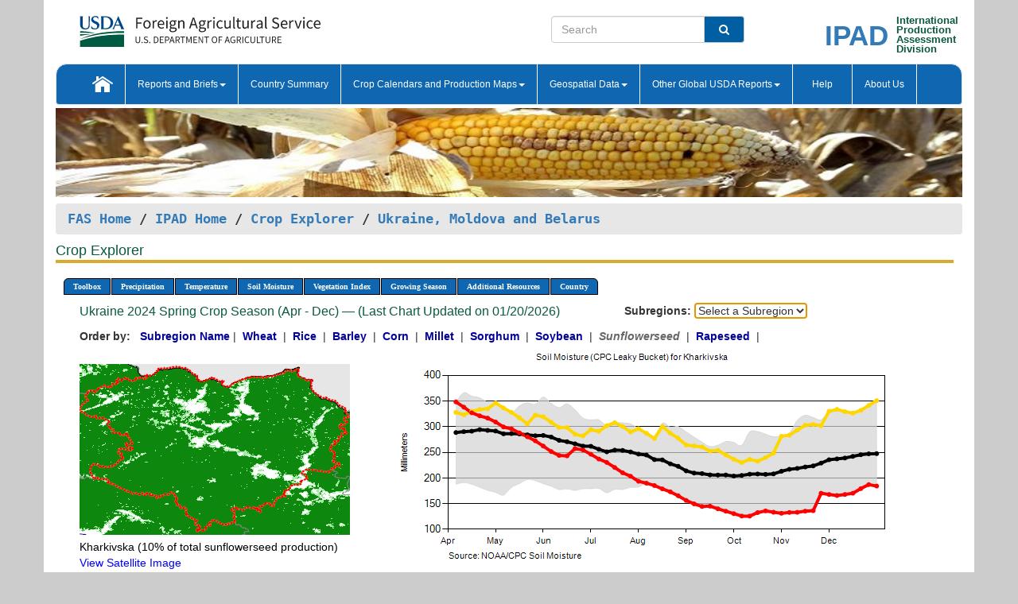

--- FILE ---
content_type: text/html; charset=utf-8
request_url: https://ipad.fas.usda.gov/cropexplorer/chart.aspx?regionid=umb&ftypeid=47&fattributeid=1&fctypeid=19&fcattributeid=10&cntryid=UKR&startdate=4%2F1%2F2024&enddate=12%2F31%2F2024&nationalGraph=False&cropid=2224000
body_size: 737616
content:

  
<!DOCTYPE html PUBLIC "-//W3C//DTD XHTML 1.0 Transitional//EN" "http://www.w3.org/TR/xhtml1/DTD/xhtml1-transitional.dtd">
<html xmlns="http://www.w3.org/1999/xhtml" xml:lang="en">
<head>
<title id="pageTitle">Crop Explorer - Ukraine, Moldova and Belarus</title>
<meta http-equiv="Content-Type" content="text/html; charset=iso-8859-1" />
<meta name="title" content="Crop Explorer for Major Crop Regions - United States Department of Agriculture" />
<meta name="keywords" content="Crop forecasting, crop production, crop yield, crop area, commodity, drought, precipitation, temperature, soil moisture, crop stage, crop model, percent soil moisture, surface moisture, subsurface moisture, corn, wheat, spring wheat, Satellite Radar Altimetry, Global Reservoir, Lake Elevation Database" />
<meta name="language" value="en"/>
<meta name="agency" value="USDA"/>
<meta name="format" value="text/html"/>
<meta http-equiv="X-UA-Compatible" content="IE=edge, ie9, chrome=1">

<!------------------------------ END COMMNET THESE LINES------------------------------------------>
<style type="text/css">
#nav, nav ul {margin: 0; padding: 0; list-style: none;}
#nav a {display:block; width:auto; border: 1px solid black; text-decoration:none; background:#828494; color:#fff; font: bold 10px Verdana;}
#nav a:hover{background: #888; color: #fff;}
#nav li {float: left; position: relative; list-style: none; background-color: #c8c8c8;z-index:2;}
#nav li a {display: block; padding: 4px 11px; background: #828494; text-decoration: none; width: auto; color: #FFFFFF;}
#nav li a:hover {background: #828494; font: bold 10px Verdana; cursor: pointer;}
#nav li ul {margin:0; padding:0; position:absolute; left:0; display:none;}
#nav li ul li a {width:auto; padding:4px 10px; background:#FFF; color:black;}
#nav li ul li a:hover {background: #A52A2A;}
#nav li ul ul {left:9.9em; margin: -20px 0 0 10px;}
table tr td img {padding-left:2px;}
#nav li:hover > ul {display:block;}
.chartDisplay li {display:inline-block; }

.gsMenu li {display:inline-block; width:220px;}
.gsDate li {display:inline-block; width:250px;}
.ceMenu {width: auto;	border-right: 1px solid #fff; padding: 0; color: #fff;}
.ceMenuLeft {border-top-left-radius: 6px;border-right: 1px solid #fff;}
.ceMenuRight {border-top-right-radius: 6px;border-right: 1px solid #fff;}
</style>


<!----------- START ADD THIS SECTION FOR THE NEW TEMPLATE ---------------------------------------------->
	<link href="images/favicon.ico" rel="shortcut icon" type="image/vnd.microsoft.icon" />
	<link rel="stylesheet" href="stylesheets/bootstrap.min.css" />
	<link href="stylesheets/SiteCss.css" type="text/css" rel="stylesheet" media="all"/>
<!----------- END ADD THIS SECTION FOR THE NEW TEMPLATE ---------------------------------------------->

<script src="js/jquery.min.js" type="text/javascript"></script>
<script type="text/javascript" src="js/ce.js"></script>
<script type="text/javascript" src="js/google.js"></script>




<script type="text/javascript">
function _menu() {$(" #nav ul ").css({ display: "none" });$(" #nav li ").hover(function () { $(this).find('ul:first').css({ visibility: "visible", display: "none" }).show(10); }, function () { $(this).find('ul:first').css({ visibility: "hidden" }); });}$(document).ready(function () { _menu(); });
</script>

<script type="text/javascript">
    window.onload = function () {
        if (document.getElementById('o_subrgnid') != null) {
            document.getElementById('o_subrgnid').focus();
        }
    }; 
    function subrgnid_chgd(obj)
    {       
        var fvalue = obj.options[obj.selectedIndex].value;        
        if (fvalue != null && fvalue != "") {
            var section = document.getElementById("li_" + fvalue);
            if (section != null) {              
                section.scrollIntoView(false);
            }
            else {
                parent.location.href = fvalue;
            }
        }      
    } 
function doSearch(vsearch) {
	window.open('https://voyager.fas.usda.gov/voyager/navigo/search?sort=score%20desc&disp=D176678659AD&basemap=ESRI%20World%20Street%20Map&view=summary&sortdir=desc&place.op=within&q=' + vsearch, 'TextSearch');
}

</script>

</head>

<body dir="ltr" xml:lang="en" lang="en" style="background-color:#ccc;">

<div class="container" style="background-color:#fff;align:center;">
 <a id="top"></a>
		    <div class="row pageHeader">
            <div class="row">
                <div class="col-sm-6">
                     <div class="site-name__logo">
					 <em>
                                <a href="https://fas.usda.gov" target="_blank" title="FAS Home" aria-label="FAS Home" class="usa-logo__image">
                                </a>
                            </em>
                    </div>
			       </div>
					
		<div class="col-sm-6">
			<div class="col-sm-6">
                   	<form onsubmit="doSearch(this.vsearch.value); return false;">

						<div class="input-group">
							<input type="text" name="vsearch" class="form-control" placeholder="Search">
							 <span class="input-group-addon" style="background-color:#005ea2">
							 <button type="submit" class="btn-u" style="border:0;background:transparent;color:#fff;"><i class="fa fa-search"></i></button>
							 </span>
							</div>
							</form>
				    
			</div>
			<div class="col-sm-6">
                        <div style="margin-right:30px;">
						
						<div class="col-sm-9" style="padding-right:10px;">
							<a href="/ipad_home/Default.aspx" title="IPAD Home Page" alt="IPAD Home Page"><span class="site-name__logo_2" style="float:right;font-size:2.5em;padding-right:-15px;font-weight:bold;">IPAD</span></a>
						 </div>
						<div class="col-sm-3" style="padding:0">
							<a href="/Default.aspx" title="IPAD Home Page" alt=IPAD Home Page"><span class="site-name__main_2">International</span>
							<span class="site-name__main_2">Production </span>	
							<span class="site-name__main_2">Assessment </span>	
							<span class="site-name__main_2">Division</span></a>							
						 </div>						 
						</div>				
			</div>
				
			</div>

		</div>
	</div> <nav class="navbar navbar-default appMenu-bg">
            <div class="container-fluid">
                <div class="navbar-header">
                    <button type="button" class="navbar-toggle collapsed" data-bs-toggle="collapse" data-bs-target="#navbar" aria-controls="navbarText" aria-expanded="false" aria-label="Toggle navigation">
                    <span class="sr-only">Toggle navigation</span>
                    <span class="icon-bar"></span>
                    <span class="icon-bar"></span>
                    <span class="icon-bar"></span>
                    </button>
                </div>

<div id="navbar"class="collapse navbar-collapse">
                       <ul class="nav navbar-nav navbar-left appMenu" style="margin-bottom: 0">
                        <li class="nav-item"><a  href="/Default.aspx"><img src="/images/icon-home.png" /></a></li>
                        <li class="dropdown menuHover">
                            <a href="#" style="color:white">Reports and Briefs<b class="caret"></b></a>
                            <ul class="dropdown-menu" role="menu">
								<li class="menuHover"><a href="/search.aspx" title="Commodity Intelligence Reports (CIR)" alt="Commodity Intelligence Reports (CIR)">Commodity Intelligence Reports (CIR)</a></li>
								<li class="menuHover"><a href="https://www.fas.usda.gov/data/world-agricultural-production" target="_blank" title="World Agricultural Production (WAP) Circulars" alt="World Agricultural Production (WAP) Circulars">World Agricultural Production (WAP) Circulars</a></li>
							</ul>
						</li>
                        <li class="menuHover"><a style="color:white" href="/countrysummary/Default.aspx" title="Country Summary" alt="Country Summary">Country Summary</a></li>
                        <li class="dropdown menuHover">
                            <a href="#"  style="color:white">Crop Calendars and Production Maps<b class="caret"></b></a>
                             <ul class="dropdown-menu" role="menu">
									<li><a href="/ogamaps/cropcalendar.aspx"  title="Crop Calendars" alt="Crop Calendars">Crop Calendars</a></li>
									<li><a href="/ogamaps/cropproductionmaps.aspx"  title="Crop Production Map" alt="Crop Production Map">Crop Production Maps</a></li>
									<li><a href="/ogamaps/cropmapsandcalendars.aspx"  title="Monthly Crop Stage and Harvest Calendars" alt="Monthly Crop Stage and Harvest Calendars">Monthly Crop Stage and Harvest Calendars</a></li>								
									<li><a href="/ogamaps/Default.aspx" title="Monthly Production and Trade Maps" alt="Production and Trade Maps">Monthly Production and Trade Maps</a></li>			
							</ul>
                        </li>
                        <li class="dropdown menuHover">
                            <a href="#" style="color:white">Geospatial Data<b class="caret"></b></a>
                            <ul class="dropdown-menu" role="menu">
								<li><a href="/cropexplorer/Default.aspx" title="Crop Explorer">Crop Explorer</a></li>
                                <li><a href="/cropexplorer/cropview/Default.aspx" title="Commodity Explorer">Commodity Explorer</a></li>
							  	<li><a href="http://glam1.gsfc.nasa.gov" target="_blank" rel="noopener">Global Agricultural Monitoring (GLAM)</a></li>
								<li><a href="/cropexplorer/global_reservoir/Default.aspx" title="Global Reservoirs and Lakes Monitor (G-REALM)">Global Reservoirs and Lakes Monitor (G-REALM)</a></li>	
								<li><a href="https://geo.fas.usda.gov/GADAS/index.html" target="_blank" rel="noopener">Global Agricultural & Disaster Assesment System (GADAS)</a></li>
								<li><a href="/photo_gallery/pg_regions.aspx?regionid=eafrica" title="Geotag Photo Gallery">Geotag Photo Gallery</a></li>
								<li><a href="/monitormaps/CycloneMonitor" title="Tropical Cyclone Monitor Maps">Tropical Cyclone Monitor Maps</a></li>								
								<li><a href="/monitormaps/FloodMonitor" title="Automated Flooded Cropland Area Maps (AFCAM)">Automated Flooded Cropland Area Maps (AFCAM)</a></li>																			
                                <li><a href="https://gis.ipad.fas.usda.gov/WMOStationExplorer/" title="WMO Station Explorer" target="_blank" rel="noopener">WMO Station Explorer</a></li>
                                <li><a href="https://gis.ipad.fas.usda.gov/TropicalCycloneMonitor/"  title="Tropical Cyclone Monitor" target="_blank" rel="noopener">Tropical Cyclone Monitor</a></li>
                           </ul>
                        </li>
                         <li class="dropdown menuHover">
                            <a href="#" style="color:white">Other Global USDA Reports<b class="caret"></b></a>
                            <ul class="dropdown-menu" role="menu">
								<li><a href="https://www.usda.gov/oce/commodity/wasde/" target="_blank" rel="noopener" title="World Agricultural Supply and Demand Estimates" alt="World Agricultural Supply and Demand Estimates">World Agricultural Supply and Demand Estimates (WASDE)</a></li>			      
								<li><a href="https://www.usda.gov/oce/weather/pubs/Weekly/Wwcb/wwcb.pdf" title="USDA Weekly Weather and Crop Bulletin (NASS/WAOB)" alt="USDA Weekly Weather and Crop Bulletin (NASS/WAOB)">USDA Weekly Weather and Crop Bulletin (NASS/WAOB)</a>
								<li><a href="https://apps.fas.usda.gov/PSDOnline/app/index.html#/app/home" target="_blank" rel="noopener" title="PSD Online" alt="PSD Online">PSD Online</a> </li> 
								<li><a href="https://gain.fas.usda.gov/Pages/Default.aspx" target="_blank" rel="noopener" title="FAS Attache GAIN Reports" alt="FAS Attache GAIN Reports">FAS Attache GAIN Reports</a></li>	
								<li><a href="https://apps.fas.usda.gov/psdonline/app/index.html#/app/downloads?tabName=dataSets" target="_blank" rel="noopener" title="PSD Market and Trade Data" alt="PSD Market and Trade Data">PS&D Market and Trade Data</a></li>						
								
						</ul>
                        </li>
						<li class="menuHover"><a style="color:white" href="/cropexplorer/ce_help.aspx" title="Help" alt="Help">&nbsp; &nbsp;Help &nbsp;&nbsp; </a></li> 
                        <li class="menuHover"><a style="color:white" href="/cropexplorer/ce_contact.aspx" title="About Us" alt="About Us">About Us</a></li>
						  
					</ul>
                </div>
                <!--/.nav-collapse -->
            </div>
            <!--/.container-fluid -->
        </nav>  
			  
			<!-- ------- START Slider Image ------------------------------------------------------------------------------------->
			<div class="row">
			<div class="col-sm-12">
				<div class="ng-scope">        
						<a href="/photo_gallery/pg_details.aspx?regionid=eafrica&FileName=IMG_3014&PhotoTitle=Red%20Sorghum"><img src="images/data_analysis_header.jpg" alt="" name="FAS Data Analysis Header" id="banner-show" title="" style="width:100%" /></a>               
				</div>   
			</div>     
			</div>
			<!-- ------- END Slider Image ------------------------------------------------------------------------------------->
			<!--- ------------------------------------------- BREADCRUMB STARTS HERE ------------------------------------------>
			<!----------------------------------------------------------------------------------------------------------------->
			<div class="breadcrumb" style="margin-top:.5em;">
						<table id="breadCrumb">
						<tbody>
						<tr>
							<td width="45%" align="left">
							<a href="https://www.fas.usda.gov/">FAS Home</a> / 
							<a href="/Default.aspx">IPAD Home</a> / 
							<a href="Default.aspx">Crop Explorer</a> /
              <a href="imageview.aspx?regionid=umb" title="Most Recent Data">Ukraine, Moldova and Belarus</a> 
							</td>
							<td width="3%"></td>
						</tr>
					</tbody>
					</table>
			</div>
			<!------------------------------------------------- END BREADCRUMB --------------------------------------------------->
            <!----------------------------------------------- START CONTENT AREA------------------------------------------------>
	<div class="tab-pane active" id="tab1"  >	
        <h1 class="pane-title">Crop Explorer </h1>        
        <div class="container-fluid" >
			<div class="col-sm-12" style="margin-left:-20px;">
				<ul id="nav">
					<li class="ceMenuLeft"><a href="#" style="border-top-left-radius: 6px;background-color: #0e67b0;">Toolbox</a>
<ul>
<li><a href="Default.aspx" style="width:160px;">Home</a></li>
<li><a href="datasources.aspx" style="width:160px;">Data Sources</a></li>
<li><a href="imageview.aspx?regionid=umb" style="width:160px;">Most Recent Data</a></li>
</ul>
</li>

					<li class="ceMenu"><a href="#" style="background-color: #0e67b0;">Precipitation</a>
<ul>
<li><a href="chart.aspx?regionid=umb&nationalGraph=False&startdate=4%2f1%2f2024&enddate=12%2f31%2f2024&cntryid=UKR&cropid=2224000&fctypeid=60&fcattributeid=1" style="width:380px;">Moving Precipitation and Cumulative Precipitation (Pentad)</a></li>
<li><a href="chart.aspx?regionid=umb&nationalGraph=False&startdate=4%2f1%2f2024&enddate=12%2f31%2f2024&cntryid=UKR&cropid=2224000&fctypeid=75&fcattributeid=45" style="width:380px;">Consecutive Dry Days</a></li>
<li><a href="chart.aspx?regionid=umb&nationalGraph=False&startdate=4%2f1%2f2024&enddate=12%2f31%2f2024&cntryid=UKR&cropid=2224000&fctypeid=28&fcattributeid=1" style="width:380px;">Snow Depth and Snow Cover</a></li>
</ul>
</li>

					<li class="ceMenu"><a href="#" style="background-color: #0e67b0;">Temperature</a>
<ul>
<li><a href="chart.aspx?regionid=umb&nationalGraph=False&startdate=4%2f1%2f2024&enddate=12%2f31%2f2024&cntryid=UKR&cropid=2224000&fctypeid=24&fcattributeid=1" style="width:200px;">Average Temperature</a></li>
<li><a href="chart.aspx?regionid=umb&nationalGraph=False&startdate=4%2f1%2f2024&enddate=12%2f31%2f2024&cntryid=UKR&cropid=2224000&fctypeid=24&fcattributeid=5" style="width:200px;">Maximum Temperature</a></li>
<li><a href="chart.aspx?regionid=umb&nationalGraph=False&startdate=4%2f1%2f2024&enddate=12%2f31%2f2024&cntryid=UKR&cropid=2224000&fctypeid=24&fcattributeid=6" style="width:200px;">Minimum Temperature</a></li>
<li><a href="chart.aspx?regionid=umb&nationalGraph=False&startdate=4%2f1%2f2024&enddate=12%2f31%2f2024&cntryid=UKR&cropid=2224000&fctypeid=72&fcattributeid=2" style="width:200px;">Heat Damage and Stress</a></li>
</ul>
</li>

					<li class="ceMenu"><a href="#" style="background-color: #0e67b0;">Soil Moisture</a>
<ul>
<li><a href="chart.aspx?regionid=umb&nationalGraph=False&startdate=4%2f1%2f2024&enddate=12%2f31%2f2024&cntryid=UKR&cropid=2224000&fctypeid=19&fcattributeid=10" style="width:220px;">Soil Moisture (CPC Leaky Bucket)</a></li>
<li><a href="chart.aspx?regionid=umb&nationalGraph=False&startdate=4%2f1%2f2024&enddate=12%2f31%2f2024&cntryid=UKR&cropid=2224000&fctypeid=19&fcattributeid=9" style="width:220px;">Percent Soil Moisture</a></li>
<li><a href="chart.aspx?regionid=umb&nationalGraph=False&startdate=4%2f1%2f2024&enddate=12%2f31%2f2024&cntryid=UKR&cropid=2224000&fctypeid=19&fcattributeid=1" style="width:220px;">Surface Soil Moisture</a></li>
<li><a href="chart.aspx?regionid=umb&nationalGraph=False&startdate=4%2f1%2f2024&enddate=12%2f31%2f2024&cntryid=UKR&cropid=2224000&fctypeid=19&fcattributeid=7" style="width:220px;">Subsurface Soil Moisture</a></li>
</ul>
</li>

					<li class="ceMenu"><a href="#" style="background-color: #0e67b0;">Vegetation Index</a>
<ul>
<li><a href="chart.aspx?regionid=umb&nationalGraph=False&startdate=4%2f1%2f2024&enddate=12%2f31%2f2024&cntryid=UKR&cropid=2224000&fctypeid=47&fcattributeid=1" style="width:150px;">NDVI (MODIS-Terra)</a></li>
</ul>
</li>

					
					
					<li class="ceMenu"><a href="#" style="background-color: #0e67b0;">Growing Season</a>
<ul>
<li><a href="chart.aspx?regionid=umb&ftypeid=47&fattributeid=1&fctypeid=19&fcattributeid=10&startdate=9%2f1%2f2025&enddate=8%2f31%2f2026&cntryid=UKR&nationalGraph=False&cropid=2224000" style="width: 220px;">2025 Winter Crop Season (Sep - Aug)</a></li>
<li><a href="chart.aspx?regionid=umb&ftypeid=47&fattributeid=1&fctypeid=19&fcattributeid=10&startdate=4%2f1%2f2025&enddate=12%2f31%2f2025&cntryid=UKR&nationalGraph=False&cropid=2224000" style="width: 220px;">2025 Spring Crop Season (Apr - Dec)</a></li>
<li><a href="chart.aspx?regionid=umb&ftypeid=47&fattributeid=1&fctypeid=19&fcattributeid=10&startdate=9%2f1%2f2024&enddate=8%2f31%2f2025&cntryid=UKR&nationalGraph=False&cropid=2224000" style="width: 220px;">2024 Winter Crop Season (Sep - Aug)</a></li>
<li><a href="chart.aspx?regionid=umb&ftypeid=47&fattributeid=1&fctypeid=19&fcattributeid=10&startdate=4%2f1%2f2024&enddate=12%2f31%2f2024&cntryid=UKR&nationalGraph=False&cropid=2224000" style="width: 220px;">2024 Spring Crop Season (Apr - Dec)</a></li>
<li><a href="chart.aspx?regionid=umb&ftypeid=47&fattributeid=1&fctypeid=19&fcattributeid=10&startdate=9%2f1%2f2023&enddate=8%2f31%2f2024&cntryid=UKR&nationalGraph=False&cropid=2224000" style="width: 220px;">2023 Winter Crop Season (Sep - Aug)</a></li>
<li><a href="chart.aspx?regionid=umb&ftypeid=47&fattributeid=1&fctypeid=19&fcattributeid=10&startdate=4%2f1%2f2023&enddate=12%2f31%2f2023&cntryid=UKR&nationalGraph=False&cropid=2224000" style="width: 220px;">2023 Spring Crop Season (Apr - Dec)</a></li>
</ul>
</li>

					<li class="ceMenu"><a href="#" style="background-color: #0e67b0;">Additional Resources</a>
<ul>
<li><a href="util/new_get_psd_data.aspx?regionid=umb" style="width:130px;" onclick="window.open(this.href,this.target,&#39;channelmode =1,resizable=1,scrollbars=1,toolbar=no,menubar=no,location=no,status=yes&#39;);return false;">Area, Yield and Production</a></li>
<li><a href="pecad_stories.aspx?regionid=umb&ftype=prodbriefs" style="width:130px;" onclick="window.open(this.href,this.target,&#39;channelmode =1,resizable=1,scrollbars=1,toolbar=no,menubar=no,location=no,status=yes&#39;);return false;">WAP Production Briefs</a></li>
<li><a href="pecad_stories.aspx?regionid=umb&ftype=topstories" style="width:130px;" onclick="window.open(this.href,this.target,&#39;channelmode =1,resizable=1,scrollbars=1,toolbar=no,menubar=no,location=no,status=yes&#39;);return false;">Commodity Intelligence Reports</a></li>
<li><div><ul style="margin-left:-10px;margin-top:0px;"><li><a href="/countrysummary/default.aspx?id=BO" style="width:130px;" onclick="window.open(this.href,this.target,&#39;channelmode =1,resizable=1,scrollbars=1,toolbar=no,menubar=no,location=no,status=yes&#39;);return false;">Belarus</a></li><li><a href="/countrysummary/default.aspx?id=MD" style="width:130px;" onclick="window.open(this.href,this.target,&#39;channelmode =1,resizable=1,scrollbars=1,toolbar=no,menubar=no,location=no,status=yes&#39;);return false;">Moldova</a></li><li><a href="/countrysummary/default.aspx?id=UP" style="width:130px;" onclick="window.open(this.href,this.target,&#39;channelmode =1,resizable=1,scrollbars=1,toolbar=no,menubar=no,location=no,status=yes&#39;);return false;">Ukraine</a></li></ul></div><a style="width:130px;">Country Summary</a></li>
<li><a href="/photo_gallery/pg_regions.aspx?regionid=umb" style="width:130px;" onclick="window.open(this.href,this.target,&#39;channelmode =1,resizable=1,scrollbars=1,toolbar=no,menubar=no,location=no,status=yes&#39;);return false;">Geotag Photo Gallery</a></li><li><a href="/rssiws/al/up_cropprod.aspx" style="width:130px;" onclick="window.open(this.href,this.target,&#39;channelmode =1,resizable=1,scrollbars=1,toolbar=no,menubar=no,location=no,status=yes&#39;);return false;">Crop Production Maps</a></li><li><a href="/rssiws/al/crop_calendar/umb.aspx" style="width:130px;" onclick="window.open(this.href,this.target,&#39;channelmode =1,resizable=1,scrollbars=1,toolbar=no,menubar=no,location=no,status=yes&#39;);return false;">Crop Calendar</a></li></ul>
</li>

					<li class="ceMenuRight"><a href="#" style="border-top-right-radius:6px; background-color: #0e67b0;">Country</a>
<ul>
<li><a href="chart.aspx?regionid=umb&ftypeid=47&fattributeid=1&fctypeid=19&fcattributeid=10&cntryid=BLR&nationalGraph=False&startdate=4/1/2024&enddate=12/31/2024" style="width:100px;">Belarus</a><a href="chart.aspx?regionid=umb&ftypeid=47&fattributeid=1&fctypeid=19&fcattributeid=10&cntryid=MDA&nationalGraph=False&startdate=4/1/2024&enddate=12/31/2024" style="width:100px;">Moldova</a><a href="chart.aspx?regionid=umb&ftypeid=47&fattributeid=1&fctypeid=19&fcattributeid=10&cntryid=UKR&nationalGraph=False&startdate=4/1/2024&enddate=12/31/2024" style="width:100px;">Ukraine</a></li>
</ul>
</li>

				</ul>
			</div>		
			<div class="col-sm-12" >		
				<div class="col-md-12" style="margin-top:10px;margin-left:-30px;"><div class="col-md-8" style="font-size:16px; color:#0b5941;">Ukraine&nbsp;2024 Spring Crop Season (Apr - Dec) &mdash; (Last Chart Updated on 01/20/2026)</div><div><strong>Subregions:</strong>&nbsp;<select name="o_subrgnid" id="o_subrgnid"  onfocus="subrgnid_chgd(this); "  onchange="return subrgnid_chgd(this)">
<option value="">Select a Subregion</option>
<option value="umb_ukr008">Kharkivska</option>
<option value="umb_ukr005">Dnipropetrovska</option>
<option value="umb_ukr013">Kirovohradska</option>
<option value="umb_ukr016">Mykolaivska</option>
<option value="umb_ukr017">Odeska</option>
<option value="umb_ukr018">Poltavska</option>
<option value="umb_ukr024">Vinnytska</option>
<option value="umb_ukr026">Zaporizka</option>
<option value="umb_ukr015">Luhanska</option>
<option value="umb_ukr021">Sumska</option>
<option value="umb_ukr001">Cherkaska</option>
<option value="umb_ukr002">Chernihivska</option>
<option value="umb_ukr006">Donetska</option>
<option value="umb_ukr009">Khersonska</option>
<option value="umb_ukr012">Kyivska</option>
</select>
</div><div class="col-md-12" style="margin-top:10px;"><strong>Order by:</strong>
&nbsp;&nbsp;<a class="crop" href="chart.aspx?regionid=umb&ftypeid=47&fattributeid=1&fctypeid=19&fcattributeid=10&cntryid=UKR&startdate=4%2f1%2f2024&enddate=12%2f31%2f2024&nationalGraph=False"><strong style="color: #000099;">Subregion Name</strong></a>&nbsp;|&nbsp;
<a class="crop" href="chart.aspx?regionid=umb&ftypeid=47&fattributeid=1&fctypeid=19&fcattributeid=10&cntryid=UKR&startdate=4%2f1%2f2024&enddate=12%2f31%2f2024&nationalGraph=False&cropid=0410000"><strong style="color: #000099;">Wheat </strong></a>&nbsp;|&nbsp;
<a class="crop" href="chart.aspx?regionid=umb&ftypeid=47&fattributeid=1&fctypeid=19&fcattributeid=10&cntryid=UKR&startdate=4%2f1%2f2024&enddate=12%2f31%2f2024&nationalGraph=False&cropid=0422110"><strong style="color: #000099;">Rice </strong></a>&nbsp;|&nbsp;
<a class="crop" href="chart.aspx?regionid=umb&ftypeid=47&fattributeid=1&fctypeid=19&fcattributeid=10&cntryid=UKR&startdate=4%2f1%2f2024&enddate=12%2f31%2f2024&nationalGraph=False&cropid=0430000"><strong style="color: #000099;">Barley </strong></a>&nbsp;|&nbsp;
<a class="crop" href="chart.aspx?regionid=umb&ftypeid=47&fattributeid=1&fctypeid=19&fcattributeid=10&cntryid=UKR&startdate=4%2f1%2f2024&enddate=12%2f31%2f2024&nationalGraph=False&cropid=0440000"><strong style="color: #000099;">Corn </strong></a>&nbsp;|&nbsp;
<a class="crop" href="chart.aspx?regionid=umb&ftypeid=47&fattributeid=1&fctypeid=19&fcattributeid=10&cntryid=UKR&startdate=4%2f1%2f2024&enddate=12%2f31%2f2024&nationalGraph=False&cropid=0459100"><strong style="color: #000099;">Millet </strong></a>&nbsp;|&nbsp;
<a class="crop" href="chart.aspx?regionid=umb&ftypeid=47&fattributeid=1&fctypeid=19&fcattributeid=10&cntryid=UKR&startdate=4%2f1%2f2024&enddate=12%2f31%2f2024&nationalGraph=False&cropid=0459200"><strong style="color: #000099;">Sorghum </strong></a>&nbsp;|&nbsp;
<a class="crop" href="chart.aspx?regionid=umb&ftypeid=47&fattributeid=1&fctypeid=19&fcattributeid=10&cntryid=UKR&startdate=4%2f1%2f2024&enddate=12%2f31%2f2024&nationalGraph=False&cropid=2222000"><strong style="color: #000099;">Soybean </strong></a>&nbsp;|&nbsp;
<span style="color: #666666; font-style: italic; font-weight: bold;">Sunflowerseed </span>&nbsp;|&nbsp;
<a class="crop" href="chart.aspx?regionid=umb&ftypeid=47&fattributeid=1&fctypeid=19&fcattributeid=10&cntryid=UKR&startdate=4%2f1%2f2024&enddate=12%2f31%2f2024&nationalGraph=False&cropid=2226000"><strong style="color: #000099;">Rapeseed </strong></a>&nbsp;|&nbsp;
</div></div>
				<div style="margin-top:10px;"><div class="row"><div class="col-md-4" style="margin-top:25px;"><a href="javascript:open_map('','umb_ukr008','45','45');" id="gisMap_umb_ukr008"><img src="https://ipad.fas.usda.gov/rssiws/images/umb/insets/umb_ukr008_gadm.png" alt="Kharkivska" border="0" /></a><div style="color: black;margin-top:5px;"><span class='BodyTextBlackBold'>Kharkivska (10% of total sunflowerseed production) </span><br /><a href="javascript:void(0);" style="color:blue; text-decoration:none;" class="BodyTextBlue" onclick="javascript:open_map(&#39;&#39;,&#39;umb_ukr008&#39;,&#39;45&#39;,&#39;45&#39;);">View Satellite Image</a></div></div><div class="col-md-8" style="float:right;"><img id="ctl107" onclick="open_print_win(&#39;print_chart.aspx?regionid=umb&amp;subrgnid=umb_ukr008&amp;startdate=4/1/2024&amp;enddate=12/31/2024&amp;fctypeid=19&amp;fcattributeid=10&amp;legendid=1202&amp;cntryid=UKR&amp;stateid=&amp;cropid=2224000&#39;);" src="/cropexplorer/ChartImg.axd?i=charts_0/chart_0_2152.png&amp;g=c132f154acd24742805626371ded3f7a" alt="" usemap="#ctl107ImageMap" style="height:315px;width:650px;border-width:0px;" />
<map name="ctl107ImageMap" id="ctl107ImageMap">

	<area shape="circle" coords="632,178,3" title="	
Date: Dec 31
Value: 184.38" alt="	
Date: Dec 31
Value: 184.38" />
	<area shape="circle" coords="622,176,3" title="	
Date: Dec 25
Value: 187.31" alt="	
Date: Dec 25
Value: 187.31" />
	<area shape="circle" coords="612,181,3" title="	
Date: Dec 20
Value: 179.48" alt="	
Date: Dec 20
Value: 179.48" />
	<area shape="circle" coords="602,187,3" title="	
Date: Dec 15
Value: 170.46" alt="	
Date: Dec 15
Value: 170.46" />
	<area shape="circle" coords="592,189,3" title="	
Date: Dec 10
Value: 168.05" alt="	
Date: Dec 10
Value: 168.05" />
	<area shape="circle" coords="582,190,3" title="	
Date: Dec 05
Value: 165.99" alt="	
Date: Dec 05
Value: 165.99" />
	<area shape="circle" coords="572,189,3" title="	
Date: Nov 30
Value: 168.07" alt="	
Date: Nov 30
Value: 168.07" />
	<area shape="circle" coords="562,187,3" title="	
Date: Nov 25
Value: 170.43" alt="	
Date: Nov 25
Value: 170.43" />
	<area shape="circle" coords="552,209,3" title="	
Date: Nov 20
Value: 136.42" alt="	
Date: Nov 20
Value: 136.42" />
	<area shape="circle" coords="542,210,3" title="	
Date: Nov 15
Value: 135.56" alt="	
Date: Nov 15
Value: 135.56" />
	<area shape="circle" coords="532,211,3" title="	
Date: Nov 10
Value: 133.33" alt="	
Date: Nov 10
Value: 133.33" />
	<area shape="circle" coords="522,211,3" title="	
Date: Nov 05
Value: 133.07" alt="	
Date: Nov 05
Value: 133.07" />
	<area shape="circle" coords="512,212,3" title="	
Date: Oct 31
Value: 131.36" alt="	
Date: Oct 31
Value: 131.36" />
	<area shape="circle" coords="502,211,3" title="	
Date: Oct 25
Value: 133.56" alt="	
Date: Oct 25
Value: 133.56" />
	<area shape="circle" coords="492,209,3" title="	
Date: Oct 20
Value: 136.03" alt="	
Date: Oct 20
Value: 136.03" />
	<area shape="circle" coords="482,211,3" title="	
Date: Oct 15
Value: 132.76" alt="	
Date: Oct 15
Value: 132.76" />
	<area shape="circle" coords="472,216,3" title="	
Date: Oct 10
Value: 125.92" alt="	
Date: Oct 10
Value: 125.92" />
	<area shape="circle" coords="462,216,3" title="	
Date: Oct 05
Value: 125.97" alt="	
Date: Oct 05
Value: 125.97" />
	<area shape="circle" coords="452,213,3" title="	
Date: Sep 30
Value: 130.75" alt="	
Date: Sep 30
Value: 130.75" />
	<area shape="circle" coords="442,210,3" title="	
Date: Sep 25
Value: 135.44" alt="	
Date: Sep 25
Value: 135.44" />
	<area shape="circle" coords="432,207,3" title="	
Date: Sep 20
Value: 140.15" alt="	
Date: Sep 20
Value: 140.15" />
	<area shape="circle" coords="422,203,3" title="	
Date: Sep 15
Value: 145.35" alt="	
Date: Sep 15
Value: 145.35" />
	<area shape="circle" coords="412,204,3" title="	
Date: Sep 10
Value: 144.64" alt="	
Date: Sep 10
Value: 144.64" />
	<area shape="circle" coords="402,200,3" title="	
Date: Sep 05
Value: 149.75" alt="	
Date: Sep 05
Value: 149.75" />
	<area shape="circle" coords="392,196,3" title="	
Date: Aug 31
Value: 156.49" alt="	
Date: Aug 31
Value: 156.49" />
	<area shape="circle" coords="382,190,3" title="	
Date: Aug 25
Value: 165.51" alt="	
Date: Aug 25
Value: 165.51" />
	<area shape="circle" coords="372,185,3" title="	
Date: Aug 20
Value: 173.26" alt="	
Date: Aug 20
Value: 173.26" />
	<area shape="circle" coords="362,181,3" title="	
Date: Aug 15
Value: 178.95" alt="	
Date: Aug 15
Value: 178.95" />
	<area shape="circle" coords="352,177,3" title="	
Date: Aug 10
Value: 185.52" alt="	
Date: Aug 10
Value: 185.52" />
	<area shape="circle" coords="342,174,3" title="	
Date: Aug 05
Value: 190.05" alt="	
Date: Aug 05
Value: 190.05" />
	<area shape="circle" coords="332,172,3" title="	
Date: Jul 31
Value: 193.72" alt="	
Date: Jul 31
Value: 193.72" />
	<area shape="circle" coords="322,166,3" title="	
Date: Jul 25
Value: 203.59" alt="	
Date: Jul 25
Value: 203.59" />
	<area shape="circle" coords="312,161,3" title="	
Date: Jul 20
Value: 210.3" alt="	
Date: Jul 20
Value: 210.3" />
	<area shape="circle" coords="302,155,3" title="	
Date: Jul 15
Value: 220.6" alt="	
Date: Jul 15
Value: 220.6" />
	<area shape="circle" coords="292,148,3" title="	
Date: Jul 10
Value: 230.57" alt="	
Date: Jul 10
Value: 230.57" />
	<area shape="circle" coords="282,144,3" title="	
Date: Jul 05
Value: 237.05" alt="	
Date: Jul 05
Value: 237.05" />
	<area shape="circle" coords="272,138,3" title="	
Date: Jun 30
Value: 246.39" alt="	
Date: Jun 30
Value: 246.39" />
	<area shape="circle" coords="262,133,3" title="	
Date: Jun 25
Value: 254.77" alt="	
Date: Jun 25
Value: 254.77" />
	<area shape="circle" coords="252,131,3" title="	
Date: Jun 20
Value: 257.43" alt="	
Date: Jun 20
Value: 257.43" />
	<area shape="circle" coords="242,140,3" title="	
Date: Jun 15
Value: 243.26" alt="	
Date: Jun 15
Value: 243.26" />
	<area shape="circle" coords="232,139,3" title="	
Date: Jun 10
Value: 244.07" alt="	
Date: Jun 10
Value: 244.07" />
	<area shape="circle" coords="222,135,3" title="	
Date: Jun 05
Value: 251.66" alt="	
Date: Jun 05
Value: 251.66" />
	<area shape="circle" coords="212,128,3" title="	
Date: May 31
Value: 262.35" alt="	
Date: May 31
Value: 262.35" />
	<area shape="circle" coords="202,121,3" title="	
Date: May 25
Value: 272.52" alt="	
Date: May 25
Value: 272.52" />
	<area shape="circle" coords="193,116,3" title="	
Date: May 20
Value: 280.48" alt="	
Date: May 20
Value: 280.48" />
	<area shape="circle" coords="183,111,3" title="	
Date: May 15
Value: 288.07" alt="	
Date: May 15
Value: 288.07" />
	<area shape="circle" coords="173,106,3" title="	
Date: May 10
Value: 295.85" alt="	
Date: May 10
Value: 295.85" />
	<area shape="circle" coords="163,104,3" title="	
Date: May 05
Value: 299.5" alt="	
Date: May 05
Value: 299.5" />
	<area shape="circle" coords="153,97,3" title="	
Date: Apr 30
Value: 309.26" alt="	
Date: Apr 30
Value: 309.26" />
	<area shape="circle" coords="143,92,3" title="	
Date: Apr 25
Value: 316.74" alt="	
Date: Apr 25
Value: 316.74" />
	<area shape="circle" coords="133,90,3" title="	
Date: Apr 20
Value: 321.18" alt="	
Date: Apr 20
Value: 321.18" />
	<area shape="circle" coords="123,86,3" title="	
Date: Apr 15
Value: 327.09" alt="	
Date: Apr 15
Value: 327.09" />
	<area shape="circle" coords="113,79,3" title="	
Date: Apr 10
Value: 338.14" alt="	
Date: Apr 10
Value: 338.14" />
	<area shape="circle" coords="103,72,3" title="	
Date: Apr 05
Value: 348.35" alt="	
Date: Apr 05
Value: 348.35" />
	<area shape="circle" coords="632,70,3" title="	
Date: Dec 31
Value: 350.96" alt="	
Date: Dec 31
Value: 350.96" />
	<area shape="circle" coords="622,76,3" title="	
Date: Dec 25
Value: 341.5" alt="	
Date: Dec 25
Value: 341.5" />
	<area shape="circle" coords="612,83,3" title="	
Date: Dec 20
Value: 331.97" alt="	
Date: Dec 20
Value: 331.97" />
	<area shape="circle" coords="602,86,3" title="	
Date: Dec 15
Value: 326.65" alt="	
Date: Dec 15
Value: 326.65" />
	<area shape="circle" coords="592,84,3" title="	
Date: Dec 10
Value: 329.32" alt="	
Date: Dec 10
Value: 329.32" />
	<area shape="circle" coords="582,82,3" title="	
Date: Dec 05
Value: 333.74" alt="	
Date: Dec 05
Value: 333.74" />
	<area shape="circle" coords="572,84,3" title="	
Date: Nov 30
Value: 330.07" alt="	
Date: Nov 30
Value: 330.07" />
	<area shape="circle" coords="562,102,3" title="	
Date: Nov 25
Value: 302.05" alt="	
Date: Nov 25
Value: 302.05" />
	<area shape="circle" coords="552,100,3" title="	
Date: Nov 20
Value: 304.51" alt="	
Date: Nov 20
Value: 304.51" />
	<area shape="circle" coords="542,101,3" title="	
Date: Nov 15
Value: 302.82" alt="	
Date: Nov 15
Value: 302.82" />
	<area shape="circle" coords="532,108,3" title="	
Date: Nov 10
Value: 293.45" alt="	
Date: Nov 10
Value: 293.45" />
	<area shape="circle" coords="522,114,3" title="	
Date: Nov 05
Value: 283.56" alt="	
Date: Nov 05
Value: 283.56" />
	<area shape="circle" coords="512,115,3" title="	
Date: Oct 31
Value: 281.57" alt="	
Date: Oct 31
Value: 281.57" />
	<area shape="circle" coords="502,137,3" title="	
Date: Oct 25
Value: 248.56" alt="	
Date: Oct 25
Value: 248.56" />
	<area shape="circle" coords="492,142,3" title="	
Date: Oct 20
Value: 239.97" alt="	
Date: Oct 20
Value: 239.97" />
	<area shape="circle" coords="482,147,3" title="	
Date: Oct 15
Value: 232.75" alt="	
Date: Oct 15
Value: 232.75" />
	<area shape="circle" coords="472,144,3" title="	
Date: Oct 10
Value: 236.55" alt="	
Date: Oct 10
Value: 236.55" />
	<area shape="circle" coords="462,148,3" title="	
Date: Oct 05
Value: 230.14" alt="	
Date: Oct 05
Value: 230.14" />
	<area shape="circle" coords="452,144,3" title="	
Date: Sep 30
Value: 236.56" alt="	
Date: Sep 30
Value: 236.56" />
	<area shape="circle" coords="442,139,3" title="	
Date: Sep 25
Value: 245.18" alt="	
Date: Sep 25
Value: 245.18" />
	<area shape="circle" coords="432,133,3" title="	
Date: Sep 20
Value: 254.11" alt="	
Date: Sep 20
Value: 254.11" />
	<area shape="circle" coords="422,134,3" title="	
Date: Sep 15
Value: 252.48" alt="	
Date: Sep 15
Value: 252.48" />
	<area shape="circle" coords="412,129,3" title="	
Date: Sep 10
Value: 260.61" alt="	
Date: Sep 10
Value: 260.61" />
	<area shape="circle" coords="402,128,3" title="	
Date: Sep 05
Value: 262.51" alt="	
Date: Sep 05
Value: 262.51" />
	<area shape="circle" coords="392,126,3" title="	
Date: Aug 31
Value: 264.4" alt="	
Date: Aug 31
Value: 264.4" />
	<area shape="circle" coords="382,118,3" title="	
Date: Aug 25
Value: 277.54" alt="	
Date: Aug 25
Value: 277.54" />
	<area shape="circle" coords="372,111,3" title="	
Date: Aug 20
Value: 287.44" alt="	
Date: Aug 20
Value: 287.44" />
	<area shape="circle" coords="362,103,3" title="	
Date: Aug 15
Value: 300.6" alt="	
Date: Aug 15
Value: 300.6" />
	<area shape="circle" coords="352,118,3" title="	
Date: Aug 10
Value: 277.02" alt="	
Date: Aug 10
Value: 277.02" />
	<area shape="circle" coords="342,112,3" title="	
Date: Aug 05
Value: 287.14" alt="	
Date: Aug 05
Value: 287.14" />
	<area shape="circle" coords="332,106,3" title="	
Date: Jul 31
Value: 296.15" alt="	
Date: Jul 31
Value: 296.15" />
	<area shape="circle" coords="322,110,3" title="	
Date: Jul 25
Value: 289.79" alt="	
Date: Jul 25
Value: 289.79" />
	<area shape="circle" coords="312,103,3" title="	
Date: Jul 20
Value: 300.42" alt="	
Date: Jul 20
Value: 300.42" />
	<area shape="circle" coords="302,98,3" title="	
Date: Jul 15
Value: 307.88" alt="	
Date: Jul 15
Value: 307.88" />
	<area shape="circle" coords="292,102,3" title="	
Date: Jul 10
Value: 301.99" alt="	
Date: Jul 10
Value: 301.99" />
	<area shape="circle" coords="282,109,3" title="	
Date: Jul 05
Value: 290.93" alt="	
Date: Jul 05
Value: 290.93" />
	<area shape="circle" coords="272,107,3" title="	
Date: Jun 30
Value: 294.26" alt="	
Date: Jun 30
Value: 294.26" />
	<area shape="circle" coords="262,115,3" title="	
Date: Jun 25
Value: 282.03" alt="	
Date: Jun 25
Value: 282.03" />
	<area shape="circle" coords="252,113,3" title="	
Date: Jun 20
Value: 285.37" alt="	
Date: Jun 20
Value: 285.37" />
	<area shape="circle" coords="242,104,3" title="	
Date: Jun 15
Value: 298.25" alt="	
Date: Jun 15
Value: 298.25" />
	<area shape="circle" coords="232,104,3" title="	
Date: Jun 10
Value: 298.54" alt="	
Date: Jun 10
Value: 298.54" />
	<area shape="circle" coords="222,98,3" title="	
Date: Jun 05
Value: 308.69" alt="	
Date: Jun 05
Value: 308.69" />
	<area shape="circle" coords="212,91,3" title="	
Date: May 31
Value: 319.44" alt="	
Date: May 31
Value: 319.44" />
	<area shape="circle" coords="202,89,3" title="	
Date: May 25
Value: 322.57" alt="	
Date: May 25
Value: 322.57" />
	<area shape="circle" coords="193,100,3" title="	
Date: May 20
Value: 305.62" alt="	
Date: May 20
Value: 305.62" />
	<area shape="circle" coords="183,92,3" title="	
Date: May 15
Value: 317.35" alt="	
Date: May 15
Value: 317.35" />
	<area shape="circle" coords="173,85,3" title="	
Date: May 10
Value: 327.92" alt="	
Date: May 10
Value: 327.92" />
	<area shape="circle" coords="163,80,3" title="	
Date: May 05
Value: 336.49" alt="	
Date: May 05
Value: 336.49" />
	<area shape="circle" coords="153,73,3" title="	
Date: Apr 30
Value: 346.22" alt="	
Date: Apr 30
Value: 346.22" />
	<area shape="circle" coords="143,81,3" title="	
Date: Apr 25
Value: 335.04" alt="	
Date: Apr 25
Value: 335.04" />
	<area shape="circle" coords="133,82,3" title="	
Date: Apr 20
Value: 333.59" alt="	
Date: Apr 20
Value: 333.59" />
	<area shape="circle" coords="123,84,3" title="	
Date: Apr 15
Value: 330.03" alt="	
Date: Apr 15
Value: 330.03" />
	<area shape="circle" coords="113,88,3" title="	
Date: Apr 10
Value: 323.24" alt="	
Date: Apr 10
Value: 323.24" />
	<area shape="circle" coords="103,85,3" title="	
Date: Apr 05
Value: 328.01" alt="	
Date: Apr 05
Value: 328.01" />
	<area shape="circle" coords="632,137,3" title="	
Date: Dec 31
Value: 247.57" alt="	
Date: Dec 31
Value: 247.57" />
	<area shape="circle" coords="622,137,3" title="	
Date: Dec 25
Value: 247.23" alt="	
Date: Dec 25
Value: 247.23" />
	<area shape="circle" coords="612,139,3" title="	
Date: Dec 20
Value: 245.44" alt="	
Date: Dec 20
Value: 245.44" />
	<area shape="circle" coords="602,141,3" title="	
Date: Dec 15
Value: 242.28" alt="	
Date: Dec 15
Value: 242.28" />
	<area shape="circle" coords="592,143,3" title="	
Date: Dec 10
Value: 239.08" alt="	
Date: Dec 10
Value: 239.08" />
	<area shape="circle" coords="582,144,3" title="	
Date: Dec 05
Value: 237.31" alt="	
Date: Dec 05
Value: 237.31" />
	<area shape="circle" coords="572,145,3" title="	
Date: Nov 30
Value: 235.69" alt="	
Date: Nov 30
Value: 235.69" />
	<area shape="circle" coords="562,149,3" title="	
Date: Nov 25
Value: 229.19" alt="	
Date: Nov 25
Value: 229.19" />
	<area shape="circle" coords="552,153,3" title="	
Date: Nov 20
Value: 223.68" alt="	
Date: Nov 20
Value: 223.68" />
	<area shape="circle" coords="542,154,3" title="	
Date: Nov 15
Value: 221.56" alt="	
Date: Nov 15
Value: 221.56" />
	<area shape="circle" coords="532,156,3" title="	
Date: Nov 10
Value: 218.81" alt="	
Date: Nov 10
Value: 218.81" />
	<area shape="circle" coords="522,157,3" title="	
Date: Nov 05
Value: 217.08" alt="	
Date: Nov 05
Value: 217.08" />
	<area shape="circle" coords="512,159,3" title="	
Date: Oct 31
Value: 213.21" alt="	
Date: Oct 31
Value: 213.21" />
	<area shape="circle" coords="502,163,3" title="	
Date: Oct 25
Value: 208.11" alt="	
Date: Oct 25
Value: 208.11" />
	<area shape="circle" coords="492,163,3" title="	
Date: Oct 20
Value: 207.28" alt="	
Date: Oct 20
Value: 207.28" />
	<area shape="circle" coords="482,163,3" title="	
Date: Oct 15
Value: 207.95" alt="	
Date: Oct 15
Value: 207.95" />
	<area shape="circle" coords="472,163,3" title="	
Date: Oct 10
Value: 207.5" alt="	
Date: Oct 10
Value: 207.5" />
	<area shape="circle" coords="462,165,3" title="	
Date: Oct 05
Value: 205.15" alt="	
Date: Oct 05
Value: 205.15" />
	<area shape="circle" coords="452,165,3" title="	
Date: Sep 30
Value: 203.91" alt="	
Date: Sep 30
Value: 203.91" />
	<area shape="circle" coords="442,164,3" title="	
Date: Sep 25
Value: 205.94" alt="	
Date: Sep 25
Value: 205.94" />
	<area shape="circle" coords="432,164,3" title="	
Date: Sep 20
Value: 205.89" alt="	
Date: Sep 20
Value: 205.89" />
	<area shape="circle" coords="422,164,3" title="	
Date: Sep 15
Value: 206.2" alt="	
Date: Sep 15
Value: 206.2" />
	<area shape="circle" coords="412,162,3" title="	
Date: Sep 10
Value: 208.77" alt="	
Date: Sep 10
Value: 208.77" />
	<area shape="circle" coords="402,162,3" title="	
Date: Sep 05
Value: 209.71" alt="	
Date: Sep 05
Value: 209.71" />
	<area shape="circle" coords="392,159,3" title="	
Date: Aug 31
Value: 214.06" alt="	
Date: Aug 31
Value: 214.06" />
	<area shape="circle" coords="382,153,3" title="	
Date: Aug 25
Value: 222.88" alt="	
Date: Aug 25
Value: 222.88" />
	<area shape="circle" coords="372,150,3" title="	
Date: Aug 20
Value: 227.76" alt="	
Date: Aug 20
Value: 227.76" />
	<area shape="circle" coords="362,145,3" title="	
Date: Aug 15
Value: 235.4" alt="	
Date: Aug 15
Value: 235.4" />
	<area shape="circle" coords="352,145,3" title="	
Date: Aug 10
Value: 235.93" alt="	
Date: Aug 10
Value: 235.93" />
	<area shape="circle" coords="342,139,3" title="	
Date: Aug 05
Value: 244.97" alt="	
Date: Aug 05
Value: 244.97" />
	<area shape="circle" coords="332,138,3" title="	
Date: Jul 31
Value: 246.69" alt="	
Date: Jul 31
Value: 246.69" />
	<area shape="circle" coords="322,135,3" title="	
Date: Jul 25
Value: 250.83" alt="	
Date: Jul 25
Value: 250.83" />
	<area shape="circle" coords="312,133,3" title="	
Date: Jul 20
Value: 253.88" alt="	
Date: Jul 20
Value: 253.88" />
	<area shape="circle" coords="302,133,3" title="	
Date: Jul 15
Value: 254.44" alt="	
Date: Jul 15
Value: 254.44" />
	<area shape="circle" coords="292,135,3" title="	
Date: Jul 10
Value: 251.11" alt="	
Date: Jul 10
Value: 251.11" />
	<area shape="circle" coords="282,132,3" title="	
Date: Jul 05
Value: 256.07" alt="	
Date: Jul 05
Value: 256.07" />
	<area shape="circle" coords="272,128,3" title="	
Date: Jun 30
Value: 261.94" alt="	
Date: Jun 30
Value: 261.94" />
	<area shape="circle" coords="262,128,3" title="	
Date: Jun 25
Value: 262.27" alt="	
Date: Jun 25
Value: 262.27" />
	<area shape="circle" coords="252,125,3" title="	
Date: Jun 20
Value: 266.75" alt="	
Date: Jun 20
Value: 266.75" />
	<area shape="circle" coords="242,122,3" title="	
Date: Jun 15
Value: 270.8" alt="	
Date: Jun 15
Value: 270.8" />
	<area shape="circle" coords="232,120,3" title="	
Date: Jun 10
Value: 273.5" alt="	
Date: Jun 10
Value: 273.5" />
	<area shape="circle" coords="222,116,3" title="	
Date: Jun 05
Value: 279.99" alt="	
Date: Jun 05
Value: 279.99" />
	<area shape="circle" coords="212,114,3" title="	
Date: May 31
Value: 283.09" alt="	
Date: May 31
Value: 283.09" />
	<area shape="circle" coords="202,115,3" title="	
Date: May 25
Value: 282.5" alt="	
Date: May 25
Value: 282.5" />
	<area shape="circle" coords="193,113,3" title="	
Date: May 20
Value: 284.27" alt="	
Date: May 20
Value: 284.27" />
	<area shape="circle" coords="183,112,3" title="	
Date: May 15
Value: 285.89" alt="	
Date: May 15
Value: 285.89" />
	<area shape="circle" coords="173,112,3" title="	
Date: May 10
Value: 286.63" alt="	
Date: May 10
Value: 286.63" />
	<area shape="circle" coords="163,112,3" title="	
Date: May 05
Value: 286.15" alt="	
Date: May 05
Value: 286.15" />
	<area shape="circle" coords="153,109,3" title="	
Date: Apr 30
Value: 291.61" alt="	
Date: Apr 30
Value: 291.61" />
	<area shape="circle" coords="143,108,3" title="	
Date: Apr 25
Value: 292.91" alt="	
Date: Apr 25
Value: 292.91" />
	<area shape="circle" coords="133,107,3" title="	
Date: Apr 20
Value: 294.32" alt="	
Date: Apr 20
Value: 294.32" />
	<area shape="circle" coords="123,109,3" title="	
Date: Apr 15
Value: 291.35" alt="	
Date: Apr 15
Value: 291.35" />
	<area shape="circle" coords="113,109,3" title="	
Date: Apr 10
Value: 290.47" alt="	
Date: Apr 10
Value: 290.47" />
	<area shape="circle" coords="103,111,3" title="	
Date: Apr 05
Value: 288.69" alt="	
Date: Apr 05
Value: 288.69" />
	<area shape="poly" coords="627,171,632,172,632,184,627,183" title="	
Date: Dec 31
Value: 184.38" alt="	
Date: Dec 31
Value: 184.38" />
	<area shape="poly" coords="617,173,622,170,622,182,617,185,622,170,627,171,627,183,622,182" title="	
Date: Dec 25
Value: 187.31" alt="	
Date: Dec 25
Value: 187.31" />
	<area shape="poly" coords="607,178,612,175,612,187,607,190,612,175,617,173,617,185,612,187" title="	
Date: Dec 20
Value: 179.48" alt="	
Date: Dec 20
Value: 179.48" />
	<area shape="poly" coords="597,182,602,181,602,193,597,194,602,181,607,178,607,190,602,193" title="	
Date: Dec 15
Value: 170.46" alt="	
Date: Dec 15
Value: 170.46" />
	<area shape="poly" coords="587,183,592,183,592,195,587,195,592,183,597,182,597,194,592,195" title="	
Date: Dec 10
Value: 168.05" alt="	
Date: Dec 10
Value: 168.05" />
	<area shape="poly" coords="577,183,582,184,582,196,577,195,582,184,587,183,587,195,582,196" title="	
Date: Dec 05
Value: 165.99" alt="	
Date: Dec 05
Value: 165.99" />
	<area shape="poly" coords="567,182,572,183,572,195,567,194,572,183,577,183,577,195,572,195" title="	
Date: Nov 30
Value: 168.07" alt="	
Date: Nov 30
Value: 168.07" />
	<area shape="poly" coords="551,198,556,187,568,187,563,198,562,181,567,182,567,194,562,193" title="	
Date: Nov 25
Value: 170.43" alt="	
Date: Nov 25
Value: 170.43" />
	<area shape="poly" coords="547,203,552,203,552,215,547,215,546,209,551,198,563,198,558,209" title="	
Date: Nov 20
Value: 136.42" alt="	
Date: Nov 20
Value: 136.42" />
	<area shape="poly" coords="537,204,542,204,542,216,537,216,542,204,547,203,547,215,542,216" title="	
Date: Nov 15
Value: 135.56" alt="	
Date: Nov 15
Value: 135.56" />
	<area shape="poly" coords="527,205,532,205,532,217,527,217,532,205,537,204,537,216,532,217" title="	
Date: Nov 10
Value: 133.33" alt="	
Date: Nov 10
Value: 133.33" />
	<area shape="poly" coords="517,206,522,205,522,217,517,218,522,205,527,205,527,217,522,217" title="	
Date: Nov 05
Value: 133.07" alt="	
Date: Nov 05
Value: 133.07" />
	<area shape="poly" coords="507,206,512,206,512,218,507,218,512,206,517,206,517,218,512,218" title="	
Date: Oct 31
Value: 131.36" alt="	
Date: Oct 31
Value: 131.36" />
	<area shape="poly" coords="497,204,502,205,502,217,497,216,502,205,507,206,507,218,502,217" title="	
Date: Oct 25
Value: 133.56" alt="	
Date: Oct 25
Value: 133.56" />
	<area shape="poly" coords="487,204,492,203,492,215,487,216,492,203,497,204,497,216,492,215" title="	
Date: Oct 20
Value: 136.03" alt="	
Date: Oct 20
Value: 136.03" />
	<area shape="poly" coords="477,208,482,205,482,217,477,220,482,205,487,204,487,216,482,217" title="	
Date: Oct 15
Value: 132.76" alt="	
Date: Oct 15
Value: 132.76" />
	<area shape="poly" coords="467,210,472,210,472,222,467,222,472,210,477,208,477,220,472,222" title="	
Date: Oct 10
Value: 125.92" alt="	
Date: Oct 10
Value: 125.92" />
	<area shape="poly" coords="457,208,462,210,462,222,457,220,462,210,467,210,467,222,462,222" title="	
Date: Oct 05
Value: 125.97" alt="	
Date: Oct 05
Value: 125.97" />
	<area shape="poly" coords="447,205,452,207,452,219,447,217,452,207,457,208,457,220,452,219" title="	
Date: Sep 30
Value: 130.75" alt="	
Date: Sep 30
Value: 130.75" />
	<area shape="poly" coords="437,202,442,204,442,216,437,214,442,204,447,205,447,217,442,216" title="	
Date: Sep 25
Value: 135.44" alt="	
Date: Sep 25
Value: 135.44" />
	<area shape="poly" coords="427,199,432,201,432,213,427,211,432,201,437,202,437,214,432,213" title="	
Date: Sep 20
Value: 140.15" alt="	
Date: Sep 20
Value: 140.15" />
	<area shape="poly" coords="417,197,422,197,422,209,417,209,422,197,427,199,427,211,422,209" title="	
Date: Sep 15
Value: 145.35" alt="	
Date: Sep 15
Value: 145.35" />
	<area shape="poly" coords="407,196,412,198,412,210,407,208,412,198,417,197,417,209,412,210" title="	
Date: Sep 10
Value: 144.64" alt="	
Date: Sep 10
Value: 144.64" />
	<area shape="poly" coords="397,192,402,194,402,206,397,204,402,194,407,196,407,208,402,206" title="	
Date: Sep 05
Value: 149.75" alt="	
Date: Sep 05
Value: 149.75" />
	<area shape="poly" coords="387,187,392,190,392,202,387,199,392,190,397,192,397,204,392,202" title="	
Date: Aug 31
Value: 156.49" alt="	
Date: Aug 31
Value: 156.49" />
	<area shape="poly" coords="377,182,382,184,382,196,377,194,382,184,387,187,387,199,382,196" title="	
Date: Aug 25
Value: 165.51" alt="	
Date: Aug 25
Value: 165.51" />
	<area shape="poly" coords="367,177,372,179,372,191,367,189,372,179,377,182,377,194,372,191" title="	
Date: Aug 20
Value: 173.26" alt="	
Date: Aug 20
Value: 173.26" />
	<area shape="poly" coords="357,173,362,175,362,187,357,185,362,175,367,177,367,189,362,187" title="	
Date: Aug 15
Value: 178.95" alt="	
Date: Aug 15
Value: 178.95" />
	<area shape="poly" coords="347,170,352,171,352,183,347,182,352,171,357,173,357,185,352,183" title="	
Date: Aug 10
Value: 185.52" alt="	
Date: Aug 10
Value: 185.52" />
	<area shape="poly" coords="337,167,342,168,342,180,337,179,342,168,347,170,347,182,342,180" title="	
Date: Aug 05
Value: 190.05" alt="	
Date: Aug 05
Value: 190.05" />
	<area shape="poly" coords="327,163,332,166,332,178,327,175,332,166,337,167,337,179,332,178" title="	
Date: Jul 31
Value: 193.72" alt="	
Date: Jul 31
Value: 193.72" />
	<area shape="poly" coords="317,157,322,160,322,172,317,169,322,160,327,163,327,175,322,172" title="	
Date: Jul 25
Value: 203.59" alt="	
Date: Jul 25
Value: 203.59" />
	<area shape="poly" coords="307,152,312,155,312,167,307,164,312,155,317,157,317,169,312,167" title="	
Date: Jul 20
Value: 210.3" alt="	
Date: Jul 20
Value: 210.3" />
	<area shape="poly" coords="297,145,302,149,302,161,297,157,302,149,307,152,307,164,302,161" title="	
Date: Jul 15
Value: 220.6" alt="	
Date: Jul 15
Value: 220.6" />
	<area shape="poly" coords="287,140,292,142,292,154,287,152,292,142,297,145,297,157,292,154" title="	
Date: Jul 10
Value: 230.57" alt="	
Date: Jul 10
Value: 230.57" />
	<area shape="poly" coords="277,135,282,138,282,150,277,147,282,138,287,140,287,152,282,150" title="	
Date: Jul 05
Value: 237.05" alt="	
Date: Jul 05
Value: 237.05" />
	<area shape="poly" coords="267,129,272,132,272,144,267,141,272,132,277,135,277,147,272,144" title="	
Date: Jun 30
Value: 246.39" alt="	
Date: Jun 30
Value: 246.39" />
	<area shape="poly" coords="257,126,262,127,262,139,257,138,262,127,267,129,267,141,262,139" title="	
Date: Jun 25
Value: 254.77" alt="	
Date: Jun 25
Value: 254.77" />
	<area shape="poly" coords="247,129,252,125,252,137,247,141,252,125,257,126,257,138,252,137" title="	
Date: Jun 20
Value: 257.43" alt="	
Date: Jun 20
Value: 257.43" />
	<area shape="poly" coords="237,134,242,134,242,146,237,146,242,134,247,129,247,141,242,146" title="	
Date: Jun 15
Value: 243.26" alt="	
Date: Jun 15
Value: 243.26" />
	<area shape="poly" coords="227,131,232,133,232,145,227,143,232,133,237,134,237,146,232,145" title="	
Date: Jun 10
Value: 244.07" alt="	
Date: Jun 10
Value: 244.07" />
	<area shape="poly" coords="217,125,222,129,222,141,217,137,222,129,227,131,227,143,222,141" title="	
Date: Jun 05
Value: 251.66" alt="	
Date: Jun 05
Value: 251.66" />
	<area shape="poly" coords="207,118,212,122,212,134,207,130,212,122,217,125,217,137,212,134" title="	
Date: May 31
Value: 262.35" alt="	
Date: May 31
Value: 262.35" />
	<area shape="poly" coords="197,112,202,115,202,127,197,124,202,115,207,118,207,130,202,127" title="	
Date: May 25
Value: 272.52" alt="	
Date: May 25
Value: 272.52" />
	<area shape="poly" coords="188,107,193,110,193,122,188,119,193,110,197,112,197,124,193,122" title="	
Date: May 20
Value: 280.48" alt="	
Date: May 20
Value: 280.48" />
	<area shape="poly" coords="178,102,183,105,183,117,178,114,183,105,188,107,188,119,183,117" title="	
Date: May 15
Value: 288.07" alt="	
Date: May 15
Value: 288.07" />
	<area shape="poly" coords="168,99,173,100,173,112,168,111,173,100,178,102,178,114,173,112" title="	
Date: May 10
Value: 295.85" alt="	
Date: May 10
Value: 295.85" />
	<area shape="poly" coords="158,94,163,98,163,110,158,106,163,98,168,99,168,111,163,110" title="	
Date: May 05
Value: 299.5" alt="	
Date: May 05
Value: 299.5" />
	<area shape="poly" coords="148,89,153,91,153,103,148,101,153,91,158,94,158,106,153,103" title="	
Date: Apr 30
Value: 309.26" alt="	
Date: Apr 30
Value: 309.26" />
	<area shape="poly" coords="138,85,143,86,143,98,138,97,143,86,148,89,148,101,143,98" title="	
Date: Apr 25
Value: 316.74" alt="	
Date: Apr 25
Value: 316.74" />
	<area shape="poly" coords="128,82,133,84,133,96,128,94,133,84,138,85,138,97,133,96" title="	
Date: Apr 20
Value: 321.18" alt="	
Date: Apr 20
Value: 321.18" />
	<area shape="poly" coords="118,76,123,80,123,92,118,88,123,80,128,82,128,94,123,92" title="	
Date: Apr 15
Value: 327.09" alt="	
Date: Apr 15
Value: 327.09" />
	<area shape="poly" coords="108,69,113,73,113,85,108,81,113,73,118,76,118,88,113,85" title="	
Date: Apr 10
Value: 338.14" alt="	
Date: Apr 10
Value: 338.14" />
	<area shape="poly" coords="103,66,108,69,108,81,103,78" title="	
Date: Apr 05
Value: 348.35" alt="	
Date: Apr 05
Value: 348.35" />
	<area shape="poly" coords="627,67,632,64,632,76,627,79" title="	
Date: Dec 31
Value: 350.96" alt="	
Date: Dec 31
Value: 350.96" />
	<area shape="poly" coords="617,74,622,70,622,82,617,86,622,70,627,67,627,79,622,82" title="	
Date: Dec 25
Value: 341.5" alt="	
Date: Dec 25
Value: 341.5" />
	<area shape="poly" coords="607,78,612,77,612,89,607,90,612,77,617,74,617,86,612,89" title="	
Date: Dec 20
Value: 331.97" alt="	
Date: Dec 20
Value: 331.97" />
	<area shape="poly" coords="597,79,602,80,602,92,597,91,602,80,607,78,607,90,602,92" title="	
Date: Dec 15
Value: 326.65" alt="	
Date: Dec 15
Value: 326.65" />
	<area shape="poly" coords="587,77,592,78,592,90,587,89,592,78,597,79,597,91,592,90" title="	
Date: Dec 10
Value: 329.32" alt="	
Date: Dec 10
Value: 329.32" />
	<area shape="poly" coords="577,77,582,76,582,88,577,89,582,76,587,77,587,89,582,88" title="	
Date: Dec 05
Value: 333.74" alt="	
Date: Dec 05
Value: 333.74" />
	<area shape="poly" coords="561,93,566,84,578,84,573,93,572,78,577,77,577,89,572,90" title="	
Date: Nov 30
Value: 330.07" alt="	
Date: Nov 30
Value: 330.07" />
	<area shape="poly" coords="557,95,562,96,562,108,557,107,556,102,561,93,573,93,568,102" title="	
Date: Nov 25
Value: 302.05" alt="	
Date: Nov 25
Value: 302.05" />
	<area shape="poly" coords="547,95,552,94,552,106,547,107,552,94,557,95,557,107,552,106" title="	
Date: Nov 20
Value: 304.51" alt="	
Date: Nov 20
Value: 304.51" />
	<area shape="poly" coords="537,99,542,95,542,107,537,111,542,95,547,95,547,107,542,107" title="	
Date: Nov 15
Value: 302.82" alt="	
Date: Nov 15
Value: 302.82" />
	<area shape="poly" coords="527,105,532,102,532,114,527,117,532,102,537,99,537,111,532,114" title="	
Date: Nov 10
Value: 293.45" alt="	
Date: Nov 10
Value: 293.45" />
	<area shape="poly" coords="517,109,522,108,522,120,517,121,522,108,527,105,527,117,522,120" title="	
Date: Nov 05
Value: 283.56" alt="	
Date: Nov 05
Value: 283.56" />
	<area shape="poly" coords="501,126,506,115,518,115,513,126,512,109,517,109,517,121,512,121" title="	
Date: Oct 31
Value: 281.57" alt="	
Date: Oct 31
Value: 281.57" />
	<area shape="poly" coords="497,133,502,131,502,143,497,145,496,137,501,126,513,126,508,137" title="	
Date: Oct 25
Value: 248.56" alt="	
Date: Oct 25
Value: 248.56" />
	<area shape="poly" coords="487,138,492,136,492,148,487,150,492,136,497,133,497,145,492,148" title="	
Date: Oct 20
Value: 239.97" alt="	
Date: Oct 20
Value: 239.97" />
	<area shape="poly" coords="477,140,482,141,482,153,477,152,482,141,487,138,487,150,482,153" title="	
Date: Oct 15
Value: 232.75" alt="	
Date: Oct 15
Value: 232.75" />
	<area shape="poly" coords="467,140,472,138,472,150,467,152,472,138,477,140,477,152,472,150" title="	
Date: Oct 10
Value: 236.55" alt="	
Date: Oct 10
Value: 236.55" />
	<area shape="poly" coords="457,140,462,142,462,154,457,152,462,142,467,140,467,152,462,154" title="	
Date: Oct 05
Value: 230.14" alt="	
Date: Oct 05
Value: 230.14" />
	<area shape="poly" coords="447,135,452,138,452,150,447,147,452,138,457,140,457,152,452,150" title="	
Date: Sep 30
Value: 236.56" alt="	
Date: Sep 30
Value: 236.56" />
	<area shape="poly" coords="437,130,442,133,442,145,437,142,442,133,447,135,447,147,442,145" title="	
Date: Sep 25
Value: 245.18" alt="	
Date: Sep 25
Value: 245.18" />
	<area shape="poly" coords="427,127,432,127,432,139,427,139,432,127,437,130,437,142,432,139" title="	
Date: Sep 20
Value: 254.11" alt="	
Date: Sep 20
Value: 254.11" />
	<area shape="poly" coords="417,125,422,128,422,140,417,137,422,128,427,127,427,139,422,140" title="	
Date: Sep 15
Value: 252.48" alt="	
Date: Sep 15
Value: 252.48" />
	<area shape="poly" coords="407,122,412,123,412,135,407,134,412,123,417,125,417,137,412,135" title="	
Date: Sep 10
Value: 260.61" alt="	
Date: Sep 10
Value: 260.61" />
	<area shape="poly" coords="397,121,402,122,402,134,397,133,402,122,407,122,407,134,402,134" title="	
Date: Sep 05
Value: 262.51" alt="	
Date: Sep 05
Value: 262.51" />
	<area shape="poly" coords="387,116,392,120,392,132,387,128,392,120,397,121,397,133,392,132" title="	
Date: Aug 31
Value: 264.4" alt="	
Date: Aug 31
Value: 264.4" />
	<area shape="poly" coords="377,109,382,112,382,124,377,121,382,112,387,116,387,128,382,124" title="	
Date: Aug 25
Value: 277.54" alt="	
Date: Aug 25
Value: 277.54" />
	<area shape="poly" coords="367,101,372,105,372,117,367,113,372,105,377,109,377,121,372,117" title="	
Date: Aug 20
Value: 287.44" alt="	
Date: Aug 20
Value: 287.44" />
	<area shape="poly" coords="351,111,356,103,368,103,363,111,362,97,367,101,367,113,362,109" title="	
Date: Aug 15
Value: 300.6" alt="	
Date: Aug 15
Value: 300.6" />
	<area shape="poly" coords="347,109,352,112,352,124,347,121,346,118,351,111,363,111,358,118" title="	
Date: Aug 10
Value: 277.02" alt="	
Date: Aug 10
Value: 277.02" />
	<area shape="poly" coords="337,103,342,106,342,118,337,115,342,106,347,109,347,121,342,118" title="	
Date: Aug 05
Value: 287.14" alt="	
Date: Aug 05
Value: 287.14" />
	<area shape="poly" coords="327,102,332,100,332,112,327,114,332,100,337,103,337,115,332,112" title="	
Date: Jul 31
Value: 296.15" alt="	
Date: Jul 31
Value: 296.15" />
	<area shape="poly" coords="317,100,322,104,322,116,317,112,322,104,327,102,327,114,322,116" title="	
Date: Jul 25
Value: 289.79" alt="	
Date: Jul 25
Value: 289.79" />
	<area shape="poly" coords="307,95,312,97,312,109,307,107,312,97,317,100,317,112,312,109" title="	
Date: Jul 20
Value: 300.42" alt="	
Date: Jul 20
Value: 300.42" />
	<area shape="poly" coords="297,94,302,92,302,104,297,106,302,92,307,95,307,107,302,104" title="	
Date: Jul 15
Value: 307.88" alt="	
Date: Jul 15
Value: 307.88" />
	<area shape="poly" coords="287,100,292,96,292,108,287,112,292,96,297,94,297,106,292,108" title="	
Date: Jul 10
Value: 301.99" alt="	
Date: Jul 10
Value: 301.99" />
	<area shape="poly" coords="277,102,282,103,282,115,277,114,282,103,287,100,287,112,282,115" title="	
Date: Jul 05
Value: 290.93" alt="	
Date: Jul 05
Value: 290.93" />
	<area shape="poly" coords="267,105,272,101,272,113,267,117,272,101,277,102,277,114,272,113" title="	
Date: Jun 30
Value: 294.26" alt="	
Date: Jun 30
Value: 294.26" />
	<area shape="poly" coords="257,108,262,109,262,121,257,120,262,109,267,105,267,117,262,121" title="	
Date: Jun 25
Value: 282.03" alt="	
Date: Jun 25
Value: 282.03" />
	<area shape="poly" coords="247,103,252,107,252,119,247,115,252,107,257,108,257,120,252,119" title="	
Date: Jun 20
Value: 285.37" alt="	
Date: Jun 20
Value: 285.37" />
	<area shape="poly" coords="237,98,242,98,242,110,237,110,242,98,247,103,247,115,242,110" title="	
Date: Jun 15
Value: 298.25" alt="	
Date: Jun 15
Value: 298.25" />
	<area shape="poly" coords="227,95,232,98,232,110,227,107,232,98,237,98,237,110,232,110" title="	
Date: Jun 10
Value: 298.54" alt="	
Date: Jun 10
Value: 298.54" />
	<area shape="poly" coords="217,88,222,92,222,104,217,100,222,92,227,95,227,107,222,104" title="	
Date: Jun 05
Value: 308.69" alt="	
Date: Jun 05
Value: 308.69" />
	<area shape="poly" coords="207,84,212,85,212,97,207,96,212,85,217,88,217,100,212,97" title="	
Date: May 31
Value: 319.44" alt="	
Date: May 31
Value: 319.44" />
	<area shape="poly" coords="191,94,196,89,208,89,203,94,202,83,207,84,207,96,202,95" title="	
Date: May 25
Value: 322.57" alt="	
Date: May 25
Value: 322.57" />
	<area shape="poly" coords="188,90,193,94,193,106,188,102,187,100,191,94,203,94,199,100" title="	
Date: May 20
Value: 305.62" alt="	
Date: May 20
Value: 305.62" />
	<area shape="poly" coords="178,83,183,86,183,98,178,95,183,86,188,90,188,102,183,98" title="	
Date: May 15
Value: 317.35" alt="	
Date: May 15
Value: 317.35" />
	<area shape="poly" coords="168,76,173,79,173,91,168,88,173,79,178,83,178,95,173,91" title="	
Date: May 10
Value: 327.92" alt="	
Date: May 10
Value: 327.92" />
	<area shape="poly" coords="158,71,163,74,163,86,158,83,163,74,168,76,168,88,163,86" title="	
Date: May 05
Value: 336.49" alt="	
Date: May 05
Value: 336.49" />
	<area shape="poly" coords="148,71,153,67,153,79,148,83,153,67,158,71,158,83,153,79" title="	
Date: Apr 30
Value: 346.22" alt="	
Date: Apr 30
Value: 346.22" />
	<area shape="poly" coords="138,75,143,75,143,87,138,87,143,75,148,71,148,83,143,87" title="	
Date: Apr 25
Value: 335.04" alt="	
Date: Apr 25
Value: 335.04" />
	<area shape="poly" coords="128,77,133,76,133,88,128,89,133,76,138,75,138,87,133,88" title="	
Date: Apr 20
Value: 333.59" alt="	
Date: Apr 20
Value: 333.59" />
	<area shape="poly" coords="118,80,123,78,123,90,118,92,123,78,128,77,128,89,123,90" title="	
Date: Apr 15
Value: 330.03" alt="	
Date: Apr 15
Value: 330.03" />
	<area shape="poly" coords="108,81,113,82,113,94,108,93,113,82,118,80,118,92,113,94" title="	
Date: Apr 10
Value: 323.24" alt="	
Date: Apr 10
Value: 323.24" />
	<area shape="poly" coords="103,79,108,81,108,93,103,91" title="	
Date: Apr 05
Value: 328.01" alt="	
Date: Apr 05
Value: 328.01" />
	<area shape="poly" coords="627,131,632,131,632,143,627,143" title="	
Date: Dec 31
Value: 247.57" alt="	
Date: Dec 31
Value: 247.57" />
	<area shape="poly" coords="617,132,622,131,622,143,617,144,622,131,627,131,627,143,622,143" title="	
Date: Dec 25
Value: 247.23" alt="	
Date: Dec 25
Value: 247.23" />
	<area shape="poly" coords="607,134,612,133,612,145,607,146,612,133,617,132,617,144,612,145" title="	
Date: Dec 20
Value: 245.44" alt="	
Date: Dec 20
Value: 245.44" />
	<area shape="poly" coords="597,136,602,135,602,147,597,148,602,135,607,134,607,146,602,147" title="	
Date: Dec 15
Value: 242.28" alt="	
Date: Dec 15
Value: 242.28" />
	<area shape="poly" coords="587,137,592,137,592,149,587,149,592,137,597,136,597,148,592,149" title="	
Date: Dec 10
Value: 239.08" alt="	
Date: Dec 10
Value: 239.08" />
	<area shape="poly" coords="577,138,582,138,582,150,577,150,582,138,587,137,587,149,582,150" title="	
Date: Dec 05
Value: 237.31" alt="	
Date: Dec 05
Value: 237.31" />
	<area shape="poly" coords="567,141,572,139,572,151,567,153,572,139,577,138,577,150,572,151" title="	
Date: Nov 30
Value: 235.69" alt="	
Date: Nov 30
Value: 235.69" />
	<area shape="poly" coords="557,145,562,143,562,155,557,157,562,143,567,141,567,153,562,155" title="	
Date: Nov 25
Value: 229.19" alt="	
Date: Nov 25
Value: 229.19" />
	<area shape="poly" coords="547,147,552,147,552,159,547,159,552,147,557,145,557,157,552,159" title="	
Date: Nov 20
Value: 223.68" alt="	
Date: Nov 20
Value: 223.68" />
	<area shape="poly" coords="537,149,542,148,542,160,537,161,542,148,547,147,547,159,542,160" title="	
Date: Nov 15
Value: 221.56" alt="	
Date: Nov 15
Value: 221.56" />
	<area shape="poly" coords="527,150,532,150,532,162,527,162,532,150,537,149,537,161,532,162" title="	
Date: Nov 10
Value: 218.81" alt="	
Date: Nov 10
Value: 218.81" />
	<area shape="poly" coords="517,152,522,151,522,163,517,164,522,151,527,150,527,162,522,163" title="	
Date: Nov 05
Value: 217.08" alt="	
Date: Nov 05
Value: 217.08" />
	<area shape="poly" coords="507,155,512,153,512,165,507,167,512,153,517,152,517,164,512,165" title="	
Date: Oct 31
Value: 213.21" alt="	
Date: Oct 31
Value: 213.21" />
	<area shape="poly" coords="497,157,502,157,502,169,497,169,502,157,507,155,507,167,502,169" title="	
Date: Oct 25
Value: 208.11" alt="	
Date: Oct 25
Value: 208.11" />
	<area shape="poly" coords="487,157,492,157,492,169,487,169,492,157,497,157,497,169,492,169" title="	
Date: Oct 20
Value: 207.28" alt="	
Date: Oct 20
Value: 207.28" />
	<area shape="poly" coords="477,157,482,157,482,169,477,169,482,157,487,157,487,169,482,169" title="	
Date: Oct 15
Value: 207.95" alt="	
Date: Oct 15
Value: 207.95" />
	<area shape="poly" coords="467,158,472,157,472,169,467,170,472,157,477,157,477,169,472,169" title="	
Date: Oct 10
Value: 207.5" alt="	
Date: Oct 10
Value: 207.5" />
	<area shape="poly" coords="457,159,462,159,462,171,457,171,462,159,467,158,467,170,462,171" title="	
Date: Oct 05
Value: 205.15" alt="	
Date: Oct 05
Value: 205.15" />
	<area shape="poly" coords="447,159,452,159,452,171,447,171,452,159,457,159,457,171,452,171" title="	
Date: Sep 30
Value: 203.91" alt="	
Date: Sep 30
Value: 203.91" />
	<area shape="poly" coords="437,158,442,158,442,170,437,170,442,158,447,159,447,171,442,170" title="	
Date: Sep 25
Value: 205.94" alt="	
Date: Sep 25
Value: 205.94" />
	<area shape="poly" coords="427,158,432,158,432,170,427,170,432,158,437,158,437,170,432,170" title="	
Date: Sep 20
Value: 205.89" alt="	
Date: Sep 20
Value: 205.89" />
	<area shape="poly" coords="417,157,422,158,422,170,417,169,422,158,427,158,427,170,422,170" title="	
Date: Sep 15
Value: 206.2" alt="	
Date: Sep 15
Value: 206.2" />
	<area shape="poly" coords="407,156,412,156,412,168,407,168,412,156,417,157,417,169,412,168" title="	
Date: Sep 10
Value: 208.77" alt="	
Date: Sep 10
Value: 208.77" />
	<area shape="poly" coords="397,154,402,156,402,168,397,166,402,156,407,156,407,168,402,168" title="	
Date: Sep 05
Value: 209.71" alt="	
Date: Sep 05
Value: 209.71" />
	<area shape="poly" coords="387,150,392,153,392,165,387,162,392,153,397,154,397,166,392,165" title="	
Date: Aug 31
Value: 214.06" alt="	
Date: Aug 31
Value: 214.06" />
	<area shape="poly" coords="377,146,382,147,382,159,377,158,382,147,387,150,387,162,382,159" title="	
Date: Aug 25
Value: 222.88" alt="	
Date: Aug 25
Value: 222.88" />
	<area shape="poly" coords="367,141,372,144,372,156,367,153,372,144,377,146,377,158,372,156" title="	
Date: Aug 20
Value: 227.76" alt="	
Date: Aug 20
Value: 227.76" />
	<area shape="poly" coords="357,139,362,139,362,151,357,151,362,139,367,141,367,153,362,151" title="	
Date: Aug 15
Value: 235.4" alt="	
Date: Aug 15
Value: 235.4" />
	<area shape="poly" coords="347,136,352,139,352,151,347,148,352,139,357,139,357,151,352,151" title="	
Date: Aug 10
Value: 235.93" alt="	
Date: Aug 10
Value: 235.93" />
	<area shape="poly" coords="337,132,342,133,342,145,337,144,342,133,347,136,347,148,342,145" title="	
Date: Aug 05
Value: 244.97" alt="	
Date: Aug 05
Value: 244.97" />
	<area shape="poly" coords="327,130,332,132,332,144,327,142,332,132,337,132,337,144,332,144" title="	
Date: Jul 31
Value: 246.69" alt="	
Date: Jul 31
Value: 246.69" />
	<area shape="poly" coords="317,128,322,129,322,141,317,140,322,129,327,130,327,142,322,141" title="	
Date: Jul 25
Value: 250.83" alt="	
Date: Jul 25
Value: 250.83" />
	<area shape="poly" coords="307,127,312,127,312,139,307,139,312,127,317,128,317,140,312,139" title="	
Date: Jul 20
Value: 253.88" alt="	
Date: Jul 20
Value: 253.88" />
	<area shape="poly" coords="297,128,302,127,302,139,297,140,302,127,307,127,307,139,302,139" title="	
Date: Jul 15
Value: 254.44" alt="	
Date: Jul 15
Value: 254.44" />
	<area shape="poly" coords="287,127,292,129,292,141,287,139,292,129,297,128,297,140,292,141" title="	
Date: Jul 10
Value: 251.11" alt="	
Date: Jul 10
Value: 251.11" />
	<area shape="poly" coords="277,124,282,126,282,138,277,136,282,126,287,127,287,139,282,138" title="	
Date: Jul 05
Value: 256.07" alt="	
Date: Jul 05
Value: 256.07" />
	<area shape="poly" coords="267,122,272,122,272,134,267,134,272,122,277,124,277,136,272,134" title="	
Date: Jun 30
Value: 261.94" alt="	
Date: Jun 30
Value: 261.94" />
	<area shape="poly" coords="257,120,262,122,262,134,257,132,262,122,267,122,267,134,262,134" title="	
Date: Jun 25
Value: 262.27" alt="	
Date: Jun 25
Value: 262.27" />
	<area shape="poly" coords="247,117,252,119,252,131,247,129,252,119,257,120,257,132,252,131" title="	
Date: Jun 20
Value: 266.75" alt="	
Date: Jun 20
Value: 266.75" />
	<area shape="poly" coords="237,115,242,116,242,128,237,127,242,116,247,117,247,129,242,128" title="	
Date: Jun 15
Value: 270.8" alt="	
Date: Jun 15
Value: 270.8" />
	<area shape="poly" coords="227,112,232,114,232,126,227,124,232,114,237,115,237,127,232,126" title="	
Date: Jun 10
Value: 273.5" alt="	
Date: Jun 10
Value: 273.5" />
	<area shape="poly" coords="217,109,222,110,222,122,217,121,222,110,227,112,227,124,222,122" title="	
Date: Jun 05
Value: 279.99" alt="	
Date: Jun 05
Value: 279.99" />
	<area shape="poly" coords="207,108,212,108,212,120,207,120,212,108,217,109,217,121,212,120" title="	
Date: May 31
Value: 283.09" alt="	
Date: May 31
Value: 283.09" />
	<area shape="poly" coords="197,108,202,109,202,121,197,120,202,109,207,108,207,120,202,121" title="	
Date: May 25
Value: 282.5" alt="	
Date: May 25
Value: 282.5" />
	<area shape="poly" coords="188,107,193,107,193,119,188,119,193,107,197,108,197,120,193,119" title="	
Date: May 20
Value: 284.27" alt="	
Date: May 20
Value: 284.27" />
	<area shape="poly" coords="178,106,183,106,183,118,178,118,183,106,188,107,188,119,183,118" title="	
Date: May 15
Value: 285.89" alt="	
Date: May 15
Value: 285.89" />
	<area shape="poly" coords="168,106,173,106,173,118,168,118,173,106,178,106,178,118,173,118" title="	
Date: May 10
Value: 286.63" alt="	
Date: May 10
Value: 286.63" />
	<area shape="poly" coords="158,104,163,106,163,118,158,116,163,106,168,106,168,118,163,118" title="	
Date: May 05
Value: 286.15" alt="	
Date: May 05
Value: 286.15" />
	<area shape="poly" coords="148,102,153,103,153,115,148,114,153,103,158,104,158,116,153,115" title="	
Date: Apr 30
Value: 291.61" alt="	
Date: Apr 30
Value: 291.61" />
	<area shape="poly" coords="138,101,143,102,143,114,138,113,143,102,148,102,148,114,143,114" title="	
Date: Apr 25
Value: 292.91" alt="	
Date: Apr 25
Value: 292.91" />
	<area shape="poly" coords="128,102,133,101,133,113,128,114,133,101,138,101,138,113,133,113" title="	
Date: Apr 20
Value: 294.32" alt="	
Date: Apr 20
Value: 294.32" />
	<area shape="poly" coords="118,103,123,103,123,115,118,115,123,103,128,102,128,114,123,115" title="	
Date: Apr 15
Value: 291.35" alt="	
Date: Apr 15
Value: 291.35" />
	<area shape="poly" coords="108,104,113,103,113,115,108,116,113,103,118,103,118,115,113,115" title="	
Date: Apr 10
Value: 290.47" alt="	
Date: Apr 10
Value: 290.47" />
	<area shape="poly" coords="103,105,108,104,108,116,103,117" title="	
Date: Apr 05
Value: 288.69" alt="	
Date: Apr 05
Value: 288.69" />
</map></div><hr class="HRStyle1" style="width:100%;" id="li_umb_ukr008" tabindex="0"></hr><div class="col-md-4" style="margin-top:25px;"><a href="javascript:open_map('','umb_ukr005','45','45');" id="gisMap_umb_ukr005"><img src="https://ipad.fas.usda.gov/rssiws/images/umb/insets/umb_ukr005_gadm.png" alt="Dnipropetrovska" border="0" /></a><div style="color: black;margin-top:5px;"><span class='BodyTextBlackBold'>Dnipropetrovska (9% of total sunflowerseed production) </span><br /><a href="javascript:void(0);" style="color:blue; text-decoration:none;" class="BodyTextBlue" onclick="javascript:open_map(&#39;&#39;,&#39;umb_ukr005&#39;,&#39;45&#39;,&#39;45&#39;);">View Satellite Image</a></div></div><div class="col-md-8" style="float:right;"><img id="ctl115" onclick="open_print_win(&#39;print_chart.aspx?regionid=umb&amp;subrgnid=umb_ukr005&amp;startdate=4/1/2024&amp;enddate=12/31/2024&amp;fctypeid=19&amp;fcattributeid=10&amp;legendid=1202&amp;cntryid=UKR&amp;stateid=&amp;cropid=2224000&#39;);" src="/cropexplorer/ChartImg.axd?i=charts_0/chart_0_2153.png&amp;g=d37ba52efee24a9e94c9f975bef73ed0" alt="" usemap="#ctl115ImageMap" style="height:315px;width:650px;border-width:0px;" />
<map name="ctl115ImageMap" id="ctl115ImageMap">

	<area shape="circle" coords="632,184,3" title="	
Date: Dec 31
Value: 163.2" alt="	
Date: Dec 31
Value: 163.2" />
	<area shape="circle" coords="622,181,3" title="	
Date: Dec 25
Value: 166.17" alt="	
Date: Dec 25
Value: 166.17" />
	<area shape="circle" coords="612,181,3" title="	
Date: Dec 20
Value: 166.48" alt="	
Date: Dec 20
Value: 166.48" />
	<area shape="circle" coords="602,187,3" title="	
Date: Dec 15
Value: 158.05" alt="	
Date: Dec 15
Value: 158.05" />
	<area shape="circle" coords="592,191,3" title="	
Date: Dec 10
Value: 153.97" alt="	
Date: Dec 10
Value: 153.97" />
	<area shape="circle" coords="582,196,3" title="	
Date: Dec 05
Value: 146.67" alt="	
Date: Dec 05
Value: 146.67" />
	<area shape="circle" coords="572,195,3" title="	
Date: Nov 30
Value: 148.64" alt="	
Date: Nov 30
Value: 148.64" />
	<area shape="circle" coords="562,193,3" title="	
Date: Nov 25
Value: 150.9" alt="	
Date: Nov 25
Value: 150.9" />
	<area shape="circle" coords="552,214,3" title="	
Date: Nov 20
Value: 123.52" alt="	
Date: Nov 20
Value: 123.52" />
	<area shape="circle" coords="542,213,3" title="	
Date: Nov 15
Value: 124.99" alt="	
Date: Nov 15
Value: 124.99" />
	<area shape="circle" coords="532,216,3" title="	
Date: Nov 10
Value: 121.18" alt="	
Date: Nov 10
Value: 121.18" />
	<area shape="circle" coords="522,215,3" title="	
Date: Nov 05
Value: 123.09" alt="	
Date: Nov 05
Value: 123.09" />
	<area shape="circle" coords="512,213,3" title="	
Date: Oct 31
Value: 125.48" alt="	
Date: Oct 31
Value: 125.48" />
	<area shape="circle" coords="502,210,3" title="	
Date: Oct 25
Value: 128.82" alt="	
Date: Oct 25
Value: 128.82" />
	<area shape="circle" coords="492,208,3" title="	
Date: Oct 20
Value: 131.68" alt="	
Date: Oct 20
Value: 131.68" />
	<area shape="circle" coords="482,210,3" title="	
Date: Oct 15
Value: 129.29" alt="	
Date: Oct 15
Value: 129.29" />
	<area shape="circle" coords="472,224,3" title="	
Date: Oct 10
Value: 110.58" alt="	
Date: Oct 10
Value: 110.58" />
	<area shape="circle" coords="462,224,3" title="	
Date: Oct 05
Value: 110.74" alt="	
Date: Oct 05
Value: 110.74" />
	<area shape="circle" coords="452,221,3" title="	
Date: Sep 30
Value: 115.06" alt="	
Date: Sep 30
Value: 115.06" />
	<area shape="circle" coords="442,217,3" title="	
Date: Sep 25
Value: 119.38" alt="	
Date: Sep 25
Value: 119.38" />
	<area shape="circle" coords="432,214,3" title="	
Date: Sep 20
Value: 123.75" alt="	
Date: Sep 20
Value: 123.75" />
	<area shape="circle" coords="422,212,3" title="	
Date: Sep 15
Value: 125.99" alt="	
Date: Sep 15
Value: 125.99" />
	<area shape="circle" coords="412,215,3" title="	
Date: Sep 10
Value: 122.73" alt="	
Date: Sep 10
Value: 122.73" />
	<area shape="circle" coords="402,212,3" title="	
Date: Sep 05
Value: 127.08" alt="	
Date: Sep 05
Value: 127.08" />
	<area shape="circle" coords="392,209,3" title="	
Date: Aug 31
Value: 129.89" alt="	
Date: Aug 31
Value: 129.89" />
	<area shape="circle" coords="382,204,3" title="	
Date: Aug 25
Value: 136.62" alt="	
Date: Aug 25
Value: 136.62" />
	<area shape="circle" coords="372,199,3" title="	
Date: Aug 20
Value: 142.71" alt="	
Date: Aug 20
Value: 142.71" />
	<area shape="circle" coords="362,195,3" title="	
Date: Aug 15
Value: 148.58" alt="	
Date: Aug 15
Value: 148.58" />
	<area shape="circle" coords="352,190,3" title="	
Date: Aug 10
Value: 154.52" alt="	
Date: Aug 10
Value: 154.52" />
	<area shape="circle" coords="342,186,3" title="	
Date: Aug 05
Value: 159.59" alt="	
Date: Aug 05
Value: 159.59" />
	<area shape="circle" coords="332,183,3" title="	
Date: Jul 31
Value: 164.13" alt="	
Date: Jul 31
Value: 164.13" />
	<area shape="circle" coords="322,176,3" title="	
Date: Jul 25
Value: 173.32" alt="	
Date: Jul 25
Value: 173.32" />
	<area shape="circle" coords="312,170,3" title="	
Date: Jul 20
Value: 180.02" alt="	
Date: Jul 20
Value: 180.02" />
	<area shape="circle" coords="302,165,3" title="	
Date: Jul 15
Value: 187.22" alt="	
Date: Jul 15
Value: 187.22" />
	<area shape="circle" coords="292,158,3" title="	
Date: Jul 10
Value: 196.31" alt="	
Date: Jul 10
Value: 196.31" />
	<area shape="circle" coords="282,164,3" title="	
Date: Jul 05
Value: 188.9" alt="	
Date: Jul 05
Value: 188.9" />
	<area shape="circle" coords="272,157,3" title="	
Date: Jun 30
Value: 197.7" alt="	
Date: Jun 30
Value: 197.7" />
	<area shape="circle" coords="262,151,3" title="	
Date: Jun 25
Value: 205.28" alt="	
Date: Jun 25
Value: 205.28" />
	<area shape="circle" coords="252,146,3" title="	
Date: Jun 20
Value: 211.78" alt="	
Date: Jun 20
Value: 211.78" />
	<area shape="circle" coords="242,157,3" title="	
Date: Jun 15
Value: 197.31" alt="	
Date: Jun 15
Value: 197.31" />
	<area shape="circle" coords="232,153,3" title="	
Date: Jun 10
Value: 202.95" alt="	
Date: Jun 10
Value: 202.95" />
	<area shape="circle" coords="222,146,3" title="	
Date: Jun 05
Value: 211.23" alt="	
Date: Jun 05
Value: 211.23" />
	<area shape="circle" coords="212,143,3" title="	
Date: May 31
Value: 215.29" alt="	
Date: May 31
Value: 215.29" />
	<area shape="circle" coords="202,137,3" title="	
Date: May 25
Value: 222.96" alt="	
Date: May 25
Value: 222.96" />
	<area shape="circle" coords="193,130,3" title="	
Date: May 20
Value: 231.7" alt="	
Date: May 20
Value: 231.7" />
	<area shape="circle" coords="183,125,3" title="	
Date: May 15
Value: 238.61" alt="	
Date: May 15
Value: 238.61" />
	<area shape="circle" coords="173,121,3" title="	
Date: May 10
Value: 243.2" alt="	
Date: May 10
Value: 243.2" />
	<area shape="circle" coords="163,118,3" title="	
Date: May 05
Value: 247.77" alt="	
Date: May 05
Value: 247.77" />
	<area shape="circle" coords="153,111,3" title="	
Date: Apr 30
Value: 256.34" alt="	
Date: Apr 30
Value: 256.34" />
	<area shape="circle" coords="143,105,3" title="	
Date: Apr 25
Value: 264.17" alt="	
Date: Apr 25
Value: 264.17" />
	<area shape="circle" coords="133,105,3" title="	
Date: Apr 20
Value: 264.79" alt="	
Date: Apr 20
Value: 264.79" />
	<area shape="circle" coords="123,102,3" title="	
Date: Apr 15
Value: 268.24" alt="	
Date: Apr 15
Value: 268.24" />
	<area shape="circle" coords="113,97,3" title="	
Date: Apr 10
Value: 274.63" alt="	
Date: Apr 10
Value: 274.63" />
	<area shape="circle" coords="103,90,3" title="	
Date: Apr 05
Value: 283.2" alt="	
Date: Apr 05
Value: 283.2" />
	<area shape="circle" coords="632,94,3" title="	
Date: Dec 31
Value: 278.05" alt="	
Date: Dec 31
Value: 278.05" />
	<area shape="circle" coords="622,96,3" title="	
Date: Dec 25
Value: 276.57" alt="	
Date: Dec 25
Value: 276.57" />
	<area shape="circle" coords="612,99,3" title="	
Date: Dec 20
Value: 272.03" alt="	
Date: Dec 20
Value: 272.03" />
	<area shape="circle" coords="602,104,3" title="	
Date: Dec 15
Value: 265.19" alt="	
Date: Dec 15
Value: 265.19" />
	<area shape="circle" coords="592,109,3" title="	
Date: Dec 10
Value: 259.86" alt="	
Date: Dec 10
Value: 259.86" />
	<area shape="circle" coords="582,108,3" title="	
Date: Dec 05
Value: 260.63" alt="	
Date: Dec 05
Value: 260.63" />
	<area shape="circle" coords="572,113,3" title="	
Date: Nov 30
Value: 253.59" alt="	
Date: Nov 30
Value: 253.59" />
	<area shape="circle" coords="562,143,3" title="	
Date: Nov 25
Value: 215.75" alt="	
Date: Nov 25
Value: 215.75" />
	<area shape="circle" coords="552,146,3" title="	
Date: Nov 20
Value: 211.88" alt="	
Date: Nov 20
Value: 211.88" />
	<area shape="circle" coords="542,150,3" title="	
Date: Nov 15
Value: 206.18" alt="	
Date: Nov 15
Value: 206.18" />
	<area shape="circle" coords="532,164,3" title="	
Date: Nov 10
Value: 189" alt="	
Date: Nov 10
Value: 189" />
	<area shape="circle" coords="522,165,3" title="	
Date: Nov 05
Value: 187.54" alt="	
Date: Nov 05
Value: 187.54" />
	<area shape="circle" coords="512,167,3" title="	
Date: Oct 31
Value: 184.61" alt="	
Date: Oct 31
Value: 184.61" />
	<area shape="circle" coords="502,179,3" title="	
Date: Oct 25
Value: 169.08" alt="	
Date: Oct 25
Value: 169.08" />
	<area shape="circle" coords="492,177,3" title="	
Date: Oct 20
Value: 171.5" alt="	
Date: Oct 20
Value: 171.5" />
	<area shape="circle" coords="482,185,3" title="	
Date: Oct 15
Value: 160.68" alt="	
Date: Oct 15
Value: 160.68" />
	<area shape="circle" coords="472,183,3" title="	
Date: Oct 10
Value: 163.87" alt="	
Date: Oct 10
Value: 163.87" />
	<area shape="circle" coords="462,188,3" title="	
Date: Oct 05
Value: 157.86" alt="	
Date: Oct 05
Value: 157.86" />
	<area shape="circle" coords="452,184,3" title="	
Date: Sep 30
Value: 162.72" alt="	
Date: Sep 30
Value: 162.72" />
	<area shape="circle" coords="442,179,3" title="	
Date: Sep 25
Value: 169.03" alt="	
Date: Sep 25
Value: 169.03" />
	<area shape="circle" coords="432,174,3" title="	
Date: Sep 20
Value: 175.52" alt="	
Date: Sep 20
Value: 175.52" />
	<area shape="circle" coords="422,176,3" title="	
Date: Sep 15
Value: 173.36" alt="	
Date: Sep 15
Value: 173.36" />
	<area shape="circle" coords="412,171,3" title="	
Date: Sep 10
Value: 179.24" alt="	
Date: Sep 10
Value: 179.24" />
	<area shape="circle" coords="402,167,3" title="	
Date: Sep 05
Value: 184.12" alt="	
Date: Sep 05
Value: 184.12" />
	<area shape="circle" coords="392,165,3" title="	
Date: Aug 31
Value: 187.42" alt="	
Date: Aug 31
Value: 187.42" />
	<area shape="circle" coords="382,157,3" title="	
Date: Aug 25
Value: 197.41" alt="	
Date: Aug 25
Value: 197.41" />
	<area shape="circle" coords="372,150,3" title="	
Date: Aug 20
Value: 206.18" alt="	
Date: Aug 20
Value: 206.18" />
	<area shape="circle" coords="362,143,3" title="	
Date: Aug 15
Value: 215.84" alt="	
Date: Aug 15
Value: 215.84" />
	<area shape="circle" coords="352,160,3" title="	
Date: Aug 10
Value: 193.14" alt="	
Date: Aug 10
Value: 193.14" />
	<area shape="circle" coords="342,160,3" title="	
Date: Aug 05
Value: 194.05" alt="	
Date: Aug 05
Value: 194.05" />
	<area shape="circle" coords="332,154,3" title="	
Date: Jul 31
Value: 200.9" alt="	
Date: Jul 31
Value: 200.9" />
	<area shape="circle" coords="322,157,3" title="	
Date: Jul 25
Value: 197.28" alt="	
Date: Jul 25
Value: 197.28" />
	<area shape="circle" coords="312,154,3" title="	
Date: Jul 20
Value: 201.54" alt="	
Date: Jul 20
Value: 201.54" />
	<area shape="circle" coords="302,148,3" title="	
Date: Jul 15
Value: 209.63" alt="	
Date: Jul 15
Value: 209.63" />
	<area shape="circle" coords="292,146,3" title="	
Date: Jul 10
Value: 211.98" alt="	
Date: Jul 10
Value: 211.98" />
	<area shape="circle" coords="282,152,3" title="	
Date: Jul 05
Value: 203.83" alt="	
Date: Jul 05
Value: 203.83" />
	<area shape="circle" coords="272,146,3" title="	
Date: Jun 30
Value: 211.32" alt="	
Date: Jun 30
Value: 211.32" />
	<area shape="circle" coords="262,146,3" title="	
Date: Jun 25
Value: 211.87" alt="	
Date: Jun 25
Value: 211.87" />
	<area shape="circle" coords="252,146,3" title="	
Date: Jun 20
Value: 211.77" alt="	
Date: Jun 20
Value: 211.77" />
	<area shape="circle" coords="242,139,3" title="	
Date: Jun 15
Value: 220.82" alt="	
Date: Jun 15
Value: 220.82" />
	<area shape="circle" coords="232,138,3" title="	
Date: Jun 10
Value: 222.28" alt="	
Date: Jun 10
Value: 222.28" />
	<area shape="circle" coords="222,132,3" title="	
Date: Jun 05
Value: 229.99" alt="	
Date: Jun 05
Value: 229.99" />
	<area shape="circle" coords="212,125,3" title="	
Date: May 31
Value: 238.26" alt="	
Date: May 31
Value: 238.26" />
	<area shape="circle" coords="202,129,3" title="	
Date: May 25
Value: 233.73" alt="	
Date: May 25
Value: 233.73" />
	<area shape="circle" coords="193,135,3" title="	
Date: May 20
Value: 226.12" alt="	
Date: May 20
Value: 226.12" />
	<area shape="circle" coords="183,129,3" title="	
Date: May 15
Value: 234.04" alt="	
Date: May 15
Value: 234.04" />
	<area shape="circle" coords="173,123,3" title="	
Date: May 10
Value: 241.74" alt="	
Date: May 10
Value: 241.74" />
	<area shape="circle" coords="163,118,3" title="	
Date: May 05
Value: 247.91" alt="	
Date: May 05
Value: 247.91" />
	<area shape="circle" coords="153,112,3" title="	
Date: Apr 30
Value: 255.36" alt="	
Date: Apr 30
Value: 255.36" />
	<area shape="circle" coords="143,123,3" title="	
Date: Apr 25
Value: 240.78" alt="	
Date: Apr 25
Value: 240.78" />
	<area shape="circle" coords="133,124,3" title="	
Date: Apr 20
Value: 240.56" alt="	
Date: Apr 20
Value: 240.56" />
	<area shape="circle" coords="123,126,3" title="	
Date: Apr 15
Value: 236.83" alt="	
Date: Apr 15
Value: 236.83" />
	<area shape="circle" coords="113,134,3" title="	
Date: Apr 10
Value: 226.52" alt="	
Date: Apr 10
Value: 226.52" />
	<area shape="circle" coords="103,134,3" title="	
Date: Apr 05
Value: 226.82" alt="	
Date: Apr 05
Value: 226.82" />
	<area shape="circle" coords="632,140,3" title="	
Date: Dec 31
Value: 219.28" alt="	
Date: Dec 31
Value: 219.28" />
	<area shape="circle" coords="622,139,3" title="	
Date: Dec 25
Value: 220.07" alt="	
Date: Dec 25
Value: 220.07" />
	<area shape="circle" coords="612,140,3" title="	
Date: Dec 20
Value: 219.38" alt="	
Date: Dec 20
Value: 219.38" />
	<area shape="circle" coords="602,142,3" title="	
Date: Dec 15
Value: 216.26" alt="	
Date: Dec 15
Value: 216.26" />
	<area shape="circle" coords="592,145,3" title="	
Date: Dec 10
Value: 212.59" alt="	
Date: Dec 10
Value: 212.59" />
	<area shape="circle" coords="582,147,3" title="	
Date: Dec 05
Value: 210.25" alt="	
Date: Dec 05
Value: 210.25" />
	<area shape="circle" coords="572,148,3" title="	
Date: Nov 30
Value: 209.16" alt="	
Date: Nov 30
Value: 209.16" />
	<area shape="circle" coords="562,155,3" title="	
Date: Nov 25
Value: 200.44" alt="	
Date: Nov 25
Value: 200.44" />
	<area shape="circle" coords="552,158,3" title="	
Date: Nov 20
Value: 196.1" alt="	
Date: Nov 20
Value: 196.1" />
	<area shape="circle" coords="542,161,3" title="	
Date: Nov 15
Value: 191.98" alt="	
Date: Nov 15
Value: 191.98" />
	<area shape="circle" coords="532,163,3" title="	
Date: Nov 10
Value: 189.82" alt="	
Date: Nov 10
Value: 189.82" />
	<area shape="circle" coords="522,164,3" title="	
Date: Nov 05
Value: 188.26" alt="	
Date: Nov 05
Value: 188.26" />
	<area shape="circle" coords="512,165,3" title="	
Date: Oct 31
Value: 186.5" alt="	
Date: Oct 31
Value: 186.5" />
	<area shape="circle" coords="502,166,3" title="	
Date: Oct 25
Value: 185.2" alt="	
Date: Oct 25
Value: 185.2" />
	<area shape="circle" coords="492,166,3" title="	
Date: Oct 20
Value: 185.91" alt="	
Date: Oct 20
Value: 185.91" />
	<area shape="circle" coords="482,165,3" title="	
Date: Oct 15
Value: 186.93" alt="	
Date: Oct 15
Value: 186.93" />
	<area shape="circle" coords="472,167,3" title="	
Date: Oct 10
Value: 184.7" alt="	
Date: Oct 10
Value: 184.7" />
	<area shape="circle" coords="462,168,3" title="	
Date: Oct 05
Value: 182.92" alt="	
Date: Oct 05
Value: 182.92" />
	<area shape="circle" coords="452,170,3" title="	
Date: Sep 30
Value: 180.68" alt="	
Date: Sep 30
Value: 180.68" />
	<area shape="circle" coords="442,169,3" title="	
Date: Sep 25
Value: 181.64" alt="	
Date: Sep 25
Value: 181.64" />
	<area shape="circle" coords="432,168,3" title="	
Date: Sep 20
Value: 182.76" alt="	
Date: Sep 20
Value: 182.76" />
	<area shape="circle" coords="422,169,3" title="	
Date: Sep 15
Value: 181.79" alt="	
Date: Sep 15
Value: 181.79" />
	<area shape="circle" coords="412,166,3" title="	
Date: Sep 10
Value: 185.97" alt="	
Date: Sep 10
Value: 185.97" />
	<area shape="circle" coords="402,168,3" title="	
Date: Sep 05
Value: 183.6" alt="	
Date: Sep 05
Value: 183.6" />
	<area shape="circle" coords="392,165,3" title="	
Date: Aug 31
Value: 187.67" alt="	
Date: Aug 31
Value: 187.67" />
	<area shape="circle" coords="382,158,3" title="	
Date: Aug 25
Value: 196.15" alt="	
Date: Aug 25
Value: 196.15" />
	<area shape="circle" coords="372,155,3" title="	
Date: Aug 20
Value: 200.27" alt="	
Date: Aug 20
Value: 200.27" />
	<area shape="circle" coords="362,151,3" title="	
Date: Aug 15
Value: 205.36" alt="	
Date: Aug 15
Value: 205.36" />
	<area shape="circle" coords="352,150,3" title="	
Date: Aug 10
Value: 206.17" alt="	
Date: Aug 10
Value: 206.17" />
	<area shape="circle" coords="342,145,3" title="	
Date: Aug 05
Value: 213.07" alt="	
Date: Aug 05
Value: 213.07" />
	<area shape="circle" coords="332,145,3" title="	
Date: Jul 31
Value: 213.03" alt="	
Date: Jul 31
Value: 213.03" />
	<area shape="circle" coords="322,141,3" title="	
Date: Jul 25
Value: 217.85" alt="	
Date: Jul 25
Value: 217.85" />
	<area shape="circle" coords="312,139,3" title="	
Date: Jul 20
Value: 220.69" alt="	
Date: Jul 20
Value: 220.69" />
	<area shape="circle" coords="302,135,3" title="	
Date: Jul 15
Value: 225.8" alt="	
Date: Jul 15
Value: 225.8" />
	<area shape="circle" coords="292,133,3" title="	
Date: Jul 10
Value: 228.83" alt="	
Date: Jul 10
Value: 228.83" />
	<area shape="circle" coords="282,132,3" title="	
Date: Jul 05
Value: 229.54" alt="	
Date: Jul 05
Value: 229.54" />
	<area shape="circle" coords="272,128,3" title="	
Date: Jun 30
Value: 235" alt="	
Date: Jun 30
Value: 235" />
	<area shape="circle" coords="262,127,3" title="	
Date: Jun 25
Value: 236.41" alt="	
Date: Jun 25
Value: 236.41" />
	<area shape="circle" coords="252,123,3" title="	
Date: Jun 20
Value: 241.55" alt="	
Date: Jun 20
Value: 241.55" />
	<area shape="circle" coords="242,123,3" title="	
Date: Jun 15
Value: 241.85" alt="	
Date: Jun 15
Value: 241.85" />
	<area shape="circle" coords="232,120,3" title="	
Date: Jun 10
Value: 245.39" alt="	
Date: Jun 10
Value: 245.39" />
	<area shape="circle" coords="222,115,3" title="	
Date: Jun 05
Value: 251.26" alt="	
Date: Jun 05
Value: 251.26" />
	<area shape="circle" coords="212,116,3" title="	
Date: May 31
Value: 249.75" alt="	
Date: May 31
Value: 249.75" />
	<area shape="circle" coords="202,118,3" title="	
Date: May 25
Value: 247.34" alt="	
Date: May 25
Value: 247.34" />
	<area shape="circle" coords="193,116,3" title="	
Date: May 20
Value: 250.28" alt="	
Date: May 20
Value: 250.28" />
	<area shape="circle" coords="183,115,3" title="	
Date: May 15
Value: 251.98" alt="	
Date: May 15
Value: 251.98" />
	<area shape="circle" coords="173,114,3" title="	
Date: May 10
Value: 252.36" alt="	
Date: May 10
Value: 252.36" />
	<area shape="circle" coords="163,114,3" title="	
Date: May 05
Value: 252.49" alt="	
Date: May 05
Value: 252.49" />
	<area shape="circle" coords="153,109,3" title="	
Date: Apr 30
Value: 258.73" alt="	
Date: Apr 30
Value: 258.73" />
	<area shape="circle" coords="143,108,3" title="	
Date: Apr 25
Value: 260.68" alt="	
Date: Apr 25
Value: 260.68" />
	<area shape="circle" coords="133,107,3" title="	
Date: Apr 20
Value: 262.19" alt="	
Date: Apr 20
Value: 262.19" />
	<area shape="circle" coords="123,110,3" title="	
Date: Apr 15
Value: 257.89" alt="	
Date: Apr 15
Value: 257.89" />
	<area shape="circle" coords="113,113,3" title="	
Date: Apr 10
Value: 253.9" alt="	
Date: Apr 10
Value: 253.9" />
	<area shape="circle" coords="103,114,3" title="	
Date: Apr 05
Value: 253.32" alt="	
Date: Apr 05
Value: 253.32" />
	<area shape="poly" coords="627,176,632,178,632,190,627,188" title="	
Date: Dec 31
Value: 163.2" alt="	
Date: Dec 31
Value: 163.2" />
	<area shape="poly" coords="617,175,622,175,622,187,617,187,622,175,627,176,627,188,622,187" title="	
Date: Dec 25
Value: 166.17" alt="	
Date: Dec 25
Value: 166.17" />
	<area shape="poly" coords="607,178,612,175,612,187,607,190,612,175,617,175,617,187,612,187" title="	
Date: Dec 20
Value: 166.48" alt="	
Date: Dec 20
Value: 166.48" />
	<area shape="poly" coords="597,183,602,181,602,193,597,195,602,181,607,178,607,190,602,193" title="	
Date: Dec 15
Value: 158.05" alt="	
Date: Dec 15
Value: 158.05" />
	<area shape="poly" coords="587,187,592,185,592,197,587,199,592,185,597,183,597,195,592,197" title="	
Date: Dec 10
Value: 153.97" alt="	
Date: Dec 10
Value: 153.97" />
	<area shape="poly" coords="577,190,582,190,582,202,577,202,582,190,587,187,587,199,582,202" title="	
Date: Dec 05
Value: 146.67" alt="	
Date: Dec 05
Value: 146.67" />
	<area shape="poly" coords="567,188,572,189,572,201,567,200,572,189,577,190,577,202,572,201" title="	
Date: Nov 30
Value: 148.64" alt="	
Date: Nov 30
Value: 148.64" />
	<area shape="poly" coords="551,204,556,193,568,193,563,204,562,187,567,188,567,200,562,199" title="	
Date: Nov 25
Value: 150.9" alt="	
Date: Nov 25
Value: 150.9" />
	<area shape="poly" coords="547,208,552,208,552,220,547,220,546,214,551,204,563,204,558,214" title="	
Date: Nov 20
Value: 123.52" alt="	
Date: Nov 20
Value: 123.52" />
	<area shape="poly" coords="537,209,542,207,542,219,537,221,542,207,547,208,547,220,542,219" title="	
Date: Nov 15
Value: 124.99" alt="	
Date: Nov 15
Value: 124.99" />
	<area shape="poly" coords="527,209,532,210,532,222,527,221,532,210,537,209,537,221,532,222" title="	
Date: Nov 10
Value: 121.18" alt="	
Date: Nov 10
Value: 121.18" />
	<area shape="poly" coords="517,208,522,209,522,221,517,220,522,209,527,209,527,221,522,221" title="	
Date: Nov 05
Value: 123.09" alt="	
Date: Nov 05
Value: 123.09" />
	<area shape="poly" coords="507,205,512,207,512,219,507,217,512,207,517,208,517,220,512,219" title="	
Date: Oct 31
Value: 125.48" alt="	
Date: Oct 31
Value: 125.48" />
	<area shape="poly" coords="497,203,502,204,502,216,497,215,502,204,507,205,507,217,502,216" title="	
Date: Oct 25
Value: 128.82" alt="	
Date: Oct 25
Value: 128.82" />
	<area shape="poly" coords="487,203,492,202,492,214,487,215,492,202,497,203,497,215,492,214" title="	
Date: Oct 20
Value: 131.68" alt="	
Date: Oct 20
Value: 131.68" />
	<area shape="poly" coords="471,217,476,210,488,210,483,217,482,204,487,203,487,215,482,216" title="	
Date: Oct 15
Value: 129.29" alt="	
Date: Oct 15
Value: 129.29" />
	<area shape="poly" coords="467,218,472,218,472,230,467,230,466,224,471,217,483,217,478,224" title="	
Date: Oct 10
Value: 110.58" alt="	
Date: Oct 10
Value: 110.58" />
	<area shape="poly" coords="457,216,462,218,462,230,457,228,462,218,467,218,467,230,462,230" title="	
Date: Oct 05
Value: 110.74" alt="	
Date: Oct 05
Value: 110.74" />
	<area shape="poly" coords="447,213,452,215,452,227,447,225,452,215,457,216,457,228,452,227" title="	
Date: Sep 30
Value: 115.06" alt="	
Date: Sep 30
Value: 115.06" />
	<area shape="poly" coords="437,210,442,211,442,223,437,222,442,211,447,213,447,225,442,223" title="	
Date: Sep 25
Value: 119.38" alt="	
Date: Sep 25
Value: 119.38" />
	<area shape="poly" coords="427,207,432,208,432,220,427,219,432,208,437,210,437,222,432,220" title="	
Date: Sep 20
Value: 123.75" alt="	
Date: Sep 20
Value: 123.75" />
	<area shape="poly" coords="417,208,422,206,422,218,417,220,422,206,427,207,427,219,422,218" title="	
Date: Sep 15
Value: 125.99" alt="	
Date: Sep 15
Value: 125.99" />
	<area shape="poly" coords="407,207,412,209,412,221,407,219,412,209,417,208,417,220,412,221" title="	
Date: Sep 10
Value: 122.73" alt="	
Date: Sep 10
Value: 122.73" />
	<area shape="poly" coords="397,204,402,206,402,218,397,216,402,206,407,207,407,219,402,218" title="	
Date: Sep 05
Value: 127.08" alt="	
Date: Sep 05
Value: 127.08" />
	<area shape="poly" coords="387,201,392,203,392,215,387,213,392,203,397,204,397,216,392,215" title="	
Date: Aug 31
Value: 129.89" alt="	
Date: Aug 31
Value: 129.89" />
	<area shape="poly" coords="377,196,382,198,382,210,377,208,382,198,387,201,387,213,382,210" title="	
Date: Aug 25
Value: 136.62" alt="	
Date: Aug 25
Value: 136.62" />
	<area shape="poly" coords="367,191,372,193,372,205,367,203,372,193,377,196,377,208,372,205" title="	
Date: Aug 20
Value: 142.71" alt="	
Date: Aug 20
Value: 142.71" />
	<area shape="poly" coords="357,187,362,189,362,201,357,199,362,189,367,191,367,203,362,201" title="	
Date: Aug 15
Value: 148.58" alt="	
Date: Aug 15
Value: 148.58" />
	<area shape="poly" coords="347,182,352,184,352,196,347,194,352,184,357,187,357,199,352,196" title="	
Date: Aug 10
Value: 154.52" alt="	
Date: Aug 10
Value: 154.52" />
	<area shape="poly" coords="337,179,342,180,342,192,337,191,342,180,347,182,347,194,342,192" title="	
Date: Aug 05
Value: 159.59" alt="	
Date: Aug 05
Value: 159.59" />
	<area shape="poly" coords="327,173,332,177,332,189,327,185,332,177,337,179,337,191,332,189" title="	
Date: Jul 31
Value: 164.13" alt="	
Date: Jul 31
Value: 164.13" />
	<area shape="poly" coords="317,167,322,170,322,182,317,179,322,170,327,173,327,185,322,182" title="	
Date: Jul 25
Value: 173.32" alt="	
Date: Jul 25
Value: 173.32" />
	<area shape="poly" coords="307,162,312,164,312,176,307,174,312,164,317,167,317,179,312,176" title="	
Date: Jul 20
Value: 180.02" alt="	
Date: Jul 20
Value: 180.02" />
	<area shape="poly" coords="297,155,302,159,302,171,297,167,302,159,307,162,307,174,302,171" title="	
Date: Jul 15
Value: 187.22" alt="	
Date: Jul 15
Value: 187.22" />
	<area shape="poly" coords="287,155,292,152,292,164,287,167,292,152,297,155,297,167,292,164" title="	
Date: Jul 10
Value: 196.31" alt="	
Date: Jul 10
Value: 196.31" />
	<area shape="poly" coords="277,154,282,158,282,170,277,166,282,158,287,155,287,167,282,170" title="	
Date: Jul 05
Value: 188.9" alt="	
Date: Jul 05
Value: 188.9" />
	<area shape="poly" coords="267,148,272,151,272,163,267,160,272,151,277,154,277,166,272,163" title="	
Date: Jun 30
Value: 197.7" alt="	
Date: Jun 30
Value: 197.7" />
	<area shape="poly" coords="257,142,262,145,262,157,257,154,262,145,267,148,267,160,262,157" title="	
Date: Jun 25
Value: 205.28" alt="	
Date: Jun 25
Value: 205.28" />
	<area shape="poly" coords="241,151,246,146,258,146,253,151,252,140,257,142,257,154,252,152" title="	
Date: Jun 20
Value: 211.78" alt="	
Date: Jun 20
Value: 211.78" />
	<area shape="poly" coords="237,149,242,151,242,163,237,161,236,157,241,151,253,151,248,157" title="	
Date: Jun 15
Value: 197.31" alt="	
Date: Jun 15
Value: 197.31" />
	<area shape="poly" coords="227,143,232,147,232,159,227,155,232,147,237,149,237,161,232,159" title="	
Date: Jun 10
Value: 202.95" alt="	
Date: Jun 10
Value: 202.95" />
	<area shape="poly" coords="217,139,222,140,222,152,217,151,222,140,227,143,227,155,222,152" title="	
Date: Jun 05
Value: 211.23" alt="	
Date: Jun 05
Value: 211.23" />
	<area shape="poly" coords="207,134,212,137,212,149,207,146,212,137,217,139,217,151,212,149" title="	
Date: May 31
Value: 215.29" alt="	
Date: May 31
Value: 215.29" />
	<area shape="poly" coords="197,128,202,131,202,143,197,140,202,131,207,134,207,146,202,143" title="	
Date: May 25
Value: 222.96" alt="	
Date: May 25
Value: 222.96" />
	<area shape="poly" coords="188,122,193,124,193,136,188,134,193,124,197,128,197,140,193,136" title="	
Date: May 20
Value: 231.7" alt="	
Date: May 20
Value: 231.7" />
	<area shape="poly" coords="178,117,183,119,183,131,178,129,183,119,188,122,188,134,183,131" title="	
Date: May 15
Value: 238.61" alt="	
Date: May 15
Value: 238.61" />
	<area shape="poly" coords="168,114,173,115,173,127,168,126,173,115,178,117,178,129,173,127" title="	
Date: May 10
Value: 243.2" alt="	
Date: May 10
Value: 243.2" />
	<area shape="poly" coords="158,109,163,112,163,124,158,121,163,112,168,114,168,126,163,124" title="	
Date: May 05
Value: 247.77" alt="	
Date: May 05
Value: 247.77" />
	<area shape="poly" coords="148,102,153,105,153,117,148,114,153,105,158,109,158,121,153,117" title="	
Date: Apr 30
Value: 256.34" alt="	
Date: Apr 30
Value: 256.34" />
	<area shape="poly" coords="138,99,143,99,143,111,138,111,143,99,148,102,148,114,143,111" title="	
Date: Apr 25
Value: 264.17" alt="	
Date: Apr 25
Value: 264.17" />
	<area shape="poly" coords="128,97,133,99,133,111,128,109,133,99,138,99,138,111,133,111" title="	
Date: Apr 20
Value: 264.79" alt="	
Date: Apr 20
Value: 264.79" />
	<area shape="poly" coords="118,94,123,96,123,108,118,106,123,96,128,97,128,109,123,108" title="	
Date: Apr 15
Value: 268.24" alt="	
Date: Apr 15
Value: 268.24" />
	<area shape="poly" coords="108,88,113,91,113,103,108,100,113,91,118,94,118,106,113,103" title="	
Date: Apr 10
Value: 274.63" alt="	
Date: Apr 10
Value: 274.63" />
	<area shape="poly" coords="103,84,108,88,108,100,103,96" title="	
Date: Apr 05
Value: 283.2" alt="	
Date: Apr 05
Value: 283.2" />
	<area shape="poly" coords="627,89,632,88,632,100,627,101" title="	
Date: Dec 31
Value: 278.05" alt="	
Date: Dec 31
Value: 278.05" />
	<area shape="poly" coords="617,91,622,90,622,102,617,103,622,90,627,89,627,101,622,102" title="	
Date: Dec 25
Value: 276.57" alt="	
Date: Dec 25
Value: 276.57" />
	<area shape="poly" coords="607,96,612,93,612,105,607,108,612,93,617,91,617,103,612,105" title="	
Date: Dec 20
Value: 272.03" alt="	
Date: Dec 20
Value: 272.03" />
	<area shape="poly" coords="597,101,602,98,602,110,597,113,602,98,607,96,607,108,602,110" title="	
Date: Dec 15
Value: 265.19" alt="	
Date: Dec 15
Value: 265.19" />
	<area shape="poly" coords="587,102,592,103,592,115,587,114,592,103,597,101,597,113,592,115" title="	
Date: Dec 10
Value: 259.86" alt="	
Date: Dec 10
Value: 259.86" />
	<area shape="poly" coords="577,105,582,102,582,114,577,117,582,102,587,102,587,114,582,114" title="	
Date: Dec 05
Value: 260.63" alt="	
Date: Dec 05
Value: 260.63" />
	<area shape="poly" coords="561,128,566,113,578,113,573,128,572,107,577,105,577,117,572,119" title="	
Date: Nov 30
Value: 253.59" alt="	
Date: Nov 30
Value: 253.59" />
	<area shape="poly" coords="557,138,562,137,562,149,557,150,556,143,561,128,573,128,568,143" title="	
Date: Nov 25
Value: 215.75" alt="	
Date: Nov 25
Value: 215.75" />
	<area shape="poly" coords="547,142,552,140,552,152,547,154,552,140,557,138,557,150,552,152" title="	
Date: Nov 20
Value: 211.88" alt="	
Date: Nov 20
Value: 211.88" />
	<area shape="poly" coords="531,157,536,150,548,150,543,157,542,144,547,142,547,154,542,156" title="	
Date: Nov 15
Value: 206.18" alt="	
Date: Nov 15
Value: 206.18" />
	<area shape="poly" coords="527,158,532,158,532,170,527,170,526,164,531,157,543,157,538,164" title="	
Date: Nov 10
Value: 189" alt="	
Date: Nov 10
Value: 189" />
	<area shape="poly" coords="517,160,522,159,522,171,517,172,522,159,527,158,527,170,522,171" title="	
Date: Nov 05
Value: 187.54" alt="	
Date: Nov 05
Value: 187.54" />
	<area shape="poly" coords="501,173,506,167,518,167,513,173,512,161,517,160,517,172,512,173" title="	
Date: Oct 31
Value: 184.61" alt="	
Date: Oct 31
Value: 184.61" />
	<area shape="poly" coords="497,172,502,173,502,185,497,184,496,179,501,173,513,173,508,179" title="	
Date: Oct 25
Value: 169.08" alt="	
Date: Oct 25
Value: 169.08" />
	<area shape="poly" coords="487,175,492,171,492,183,487,187,492,171,497,172,497,184,492,183" title="	
Date: Oct 20
Value: 171.5" alt="	
Date: Oct 20
Value: 171.5" />
	<area shape="poly" coords="477,178,482,179,482,191,477,190,482,179,487,175,487,187,482,191" title="	
Date: Oct 15
Value: 160.68" alt="	
Date: Oct 15
Value: 160.68" />
	<area shape="poly" coords="467,179,472,177,472,189,467,191,472,177,477,178,477,190,472,189" title="	
Date: Oct 10
Value: 163.87" alt="	
Date: Oct 10
Value: 163.87" />
	<area shape="poly" coords="457,180,462,182,462,194,457,192,462,182,467,179,467,191,462,194" title="	
Date: Oct 05
Value: 157.86" alt="	
Date: Oct 05
Value: 157.86" />
	<area shape="poly" coords="447,175,452,178,452,190,447,187,452,178,457,180,457,192,452,190" title="	
Date: Sep 30
Value: 162.72" alt="	
Date: Sep 30
Value: 162.72" />
	<area shape="poly" coords="437,170,442,173,442,185,437,182,442,173,447,175,447,187,442,185" title="	
Date: Sep 25
Value: 169.03" alt="	
Date: Sep 25
Value: 169.03" />
	<area shape="poly" coords="427,169,432,168,432,180,427,181,432,168,437,170,437,182,432,180" title="	
Date: Sep 20
Value: 175.52" alt="	
Date: Sep 20
Value: 175.52" />
	<area shape="poly" coords="417,167,422,170,422,182,417,179,422,170,427,169,427,181,422,182" title="	
Date: Sep 15
Value: 173.36" alt="	
Date: Sep 15
Value: 173.36" />
	<area shape="poly" coords="407,163,412,165,412,177,407,175,412,165,417,167,417,179,412,177" title="	
Date: Sep 10
Value: 179.24" alt="	
Date: Sep 10
Value: 179.24" />
	<area shape="poly" coords="397,160,402,161,402,173,397,172,402,161,407,163,407,175,402,173" title="	
Date: Sep 05
Value: 184.12" alt="	
Date: Sep 05
Value: 184.12" />
	<area shape="poly" coords="387,155,392,159,392,171,387,167,392,159,397,160,397,172,392,171" title="	
Date: Aug 31
Value: 187.42" alt="	
Date: Aug 31
Value: 187.42" />
	<area shape="poly" coords="377,148,382,151,382,163,377,160,382,151,387,155,387,167,382,163" title="	
Date: Aug 25
Value: 197.41" alt="	
Date: Aug 25
Value: 197.41" />
	<area shape="poly" coords="367,140,372,144,372,156,367,152,372,144,377,148,377,160,372,156" title="	
Date: Aug 20
Value: 206.18" alt="	
Date: Aug 20
Value: 206.18" />
	<area shape="poly" coords="351,151,356,143,368,143,363,151,362,137,367,140,367,152,362,149" title="	
Date: Aug 15
Value: 215.84" alt="	
Date: Aug 15
Value: 215.84" />
	<area shape="poly" coords="347,154,352,154,352,166,347,166,346,160,351,151,363,151,358,160" title="	
Date: Aug 10
Value: 193.14" alt="	
Date: Aug 10
Value: 193.14" />
	<area shape="poly" coords="337,151,342,154,342,166,337,163,342,154,347,154,347,166,342,166" title="	
Date: Aug 05
Value: 194.05" alt="	
Date: Aug 05
Value: 194.05" />
	<area shape="poly" coords="327,150,332,148,332,160,327,162,332,148,337,151,337,163,332,160" title="	
Date: Jul 31
Value: 200.9" alt="	
Date: Jul 31
Value: 200.9" />
	<area shape="poly" coords="317,149,322,151,322,163,317,161,322,151,327,150,327,162,322,163" title="	
Date: Jul 25
Value: 197.28" alt="	
Date: Jul 25
Value: 197.28" />
	<area shape="poly" coords="307,145,312,148,312,160,307,157,312,148,317,149,317,161,312,160" title="	
Date: Jul 20
Value: 201.54" alt="	
Date: Jul 20
Value: 201.54" />
	<area shape="poly" coords="297,141,302,142,302,154,297,153,302,142,307,145,307,157,302,154" title="	
Date: Jul 15
Value: 209.63" alt="	
Date: Jul 15
Value: 209.63" />
	<area shape="poly" coords="287,143,292,140,292,152,287,155,292,140,297,141,297,153,292,152" title="	
Date: Jul 10
Value: 211.98" alt="	
Date: Jul 10
Value: 211.98" />
	<area shape="poly" coords="277,143,282,146,282,158,277,155,282,146,287,143,287,155,282,158" title="	
Date: Jul 05
Value: 203.83" alt="	
Date: Jul 05
Value: 203.83" />
	<area shape="poly" coords="267,140,272,140,272,152,267,152,272,140,277,143,277,155,272,152" title="	
Date: Jun 30
Value: 211.32" alt="	
Date: Jun 30
Value: 211.32" />
	<area shape="poly" coords="257,140,262,140,262,152,257,152,262,140,267,140,267,152,262,152" title="	
Date: Jun 25
Value: 211.87" alt="	
Date: Jun 25
Value: 211.87" />
	<area shape="poly" coords="247,136,252,140,252,152,247,148,252,140,257,140,257,152,252,152" title="	
Date: Jun 20
Value: 211.77" alt="	
Date: Jun 20
Value: 211.77" />
	<area shape="poly" coords="237,132,242,133,242,145,237,144,242,133,247,136,247,148,242,145" title="	
Date: Jun 15
Value: 220.82" alt="	
Date: Jun 15
Value: 220.82" />
	<area shape="poly" coords="227,129,232,132,232,144,227,141,232,132,237,132,237,144,232,144" title="	
Date: Jun 10
Value: 222.28" alt="	
Date: Jun 10
Value: 222.28" />
	<area shape="poly" coords="217,123,222,126,222,138,217,135,222,126,227,129,227,141,222,138" title="	
Date: Jun 05
Value: 229.99" alt="	
Date: Jun 05
Value: 229.99" />
	<area shape="poly" coords="207,121,212,119,212,131,207,133,212,119,217,123,217,135,212,131" title="	
Date: May 31
Value: 238.26" alt="	
Date: May 31
Value: 238.26" />
	<area shape="poly" coords="197,126,202,123,202,135,197,138,202,123,207,121,207,133,202,135" title="	
Date: May 25
Value: 233.73" alt="	
Date: May 25
Value: 233.73" />
	<area shape="poly" coords="188,126,193,129,193,141,188,138,193,129,197,126,197,138,193,141" title="	
Date: May 20
Value: 226.12" alt="	
Date: May 20
Value: 226.12" />
	<area shape="poly" coords="178,120,183,123,183,135,178,132,183,123,188,126,188,138,183,135" title="	
Date: May 15
Value: 234.04" alt="	
Date: May 15
Value: 234.04" />
	<area shape="poly" coords="168,114,173,117,173,129,168,126,173,117,178,120,178,132,173,129" title="	
Date: May 10
Value: 241.74" alt="	
Date: May 10
Value: 241.74" />
	<area shape="poly" coords="158,109,163,112,163,124,158,121,163,112,168,114,168,126,163,124" title="	
Date: May 05
Value: 247.91" alt="	
Date: May 05
Value: 247.91" />
	<area shape="poly" coords="142,118,147,112,159,112,154,118,153,106,158,109,158,121,153,118" title="	
Date: Apr 30
Value: 255.36" alt="	
Date: Apr 30
Value: 255.36" />
	<area shape="poly" coords="138,117,143,117,143,129,138,129,137,123,142,118,154,118,149,123" title="	
Date: Apr 25
Value: 240.78" alt="	
Date: Apr 25
Value: 240.78" />
	<area shape="poly" coords="128,119,133,118,133,130,128,131,133,118,138,117,138,129,133,130" title="	
Date: Apr 20
Value: 240.56" alt="	
Date: Apr 20
Value: 240.56" />
	<area shape="poly" coords="118,124,123,120,123,132,118,136,123,120,128,119,128,131,123,132" title="	
Date: Apr 15
Value: 236.83" alt="	
Date: Apr 15
Value: 236.83" />
	<area shape="poly" coords="108,128,113,128,113,140,108,140,113,128,118,124,118,136,113,140" title="	
Date: Apr 10
Value: 226.52" alt="	
Date: Apr 10
Value: 226.52" />
	<area shape="poly" coords="103,128,108,128,108,140,103,140" title="	
Date: Apr 05
Value: 226.82" alt="	
Date: Apr 05
Value: 226.82" />
	<area shape="poly" coords="627,134,632,134,632,146,627,146" title="	
Date: Dec 31
Value: 219.28" alt="	
Date: Dec 31
Value: 219.28" />
	<area shape="poly" coords="617,134,622,133,622,145,617,146,622,133,627,134,627,146,622,145" title="	
Date: Dec 25
Value: 220.07" alt="	
Date: Dec 25
Value: 220.07" />
	<area shape="poly" coords="607,135,612,134,612,146,607,147,612,134,617,134,617,146,612,146" title="	
Date: Dec 20
Value: 219.38" alt="	
Date: Dec 20
Value: 219.38" />
	<area shape="poly" coords="597,138,602,136,602,148,597,150,602,136,607,135,607,147,602,148" title="	
Date: Dec 15
Value: 216.26" alt="	
Date: Dec 15
Value: 216.26" />
	<area shape="poly" coords="587,140,592,139,592,151,587,152,592,139,597,138,597,150,592,151" title="	
Date: Dec 10
Value: 212.59" alt="	
Date: Dec 10
Value: 212.59" />
	<area shape="poly" coords="577,141,582,141,582,153,577,153,582,141,587,140,587,152,582,153" title="	
Date: Dec 05
Value: 210.25" alt="	
Date: Dec 05
Value: 210.25" />
	<area shape="poly" coords="567,145,572,142,572,154,567,157,572,142,577,141,577,153,572,154" title="	
Date: Nov 30
Value: 209.16" alt="	
Date: Nov 30
Value: 209.16" />
	<area shape="poly" coords="557,150,562,149,562,161,557,162,562,149,567,145,567,157,562,161" title="	
Date: Nov 25
Value: 200.44" alt="	
Date: Nov 25
Value: 200.44" />
	<area shape="poly" coords="547,154,552,152,552,164,547,166,552,152,557,150,557,162,552,164" title="	
Date: Nov 20
Value: 196.1" alt="	
Date: Nov 20
Value: 196.1" />
	<area shape="poly" coords="537,156,542,155,542,167,537,168,542,155,547,154,547,166,542,167" title="	
Date: Nov 15
Value: 191.98" alt="	
Date: Nov 15
Value: 191.98" />
	<area shape="poly" coords="527,157,532,157,532,169,527,169,532,157,537,156,537,168,532,169" title="	
Date: Nov 10
Value: 189.82" alt="	
Date: Nov 10
Value: 189.82" />
	<area shape="poly" coords="517,159,522,158,522,170,517,171,522,158,527,157,527,169,522,170" title="	
Date: Nov 05
Value: 188.26" alt="	
Date: Nov 05
Value: 188.26" />
	<area shape="poly" coords="507,160,512,159,512,171,507,172,512,159,517,159,517,171,512,171" title="	
Date: Oct 31
Value: 186.5" alt="	
Date: Oct 31
Value: 186.5" />
	<area shape="poly" coords="497,160,502,160,502,172,497,172,502,160,507,160,507,172,502,172" title="	
Date: Oct 25
Value: 185.2" alt="	
Date: Oct 25
Value: 185.2" />
	<area shape="poly" coords="487,160,492,160,492,172,487,172,492,160,497,160,497,172,492,172" title="	
Date: Oct 20
Value: 185.91" alt="	
Date: Oct 20
Value: 185.91" />
	<area shape="poly" coords="477,160,482,159,482,171,477,172,482,159,487,160,487,172,482,171" title="	
Date: Oct 15
Value: 186.93" alt="	
Date: Oct 15
Value: 186.93" />
	<area shape="poly" coords="467,162,472,161,472,173,467,174,472,161,477,160,477,172,472,173" title="	
Date: Oct 10
Value: 184.7" alt="	
Date: Oct 10
Value: 184.7" />
	<area shape="poly" coords="457,163,462,162,462,174,457,175,462,162,467,162,467,174,462,174" title="	
Date: Oct 05
Value: 182.92" alt="	
Date: Oct 05
Value: 182.92" />
	<area shape="poly" coords="447,164,452,164,452,176,447,176,452,164,457,163,457,175,452,176" title="	
Date: Sep 30
Value: 180.68" alt="	
Date: Sep 30
Value: 180.68" />
	<area shape="poly" coords="437,163,442,163,442,175,437,175,442,163,447,164,447,176,442,175" title="	
Date: Sep 25
Value: 181.64" alt="	
Date: Sep 25
Value: 181.64" />
	<area shape="poly" coords="427,163,432,162,432,174,427,175,432,162,437,163,437,175,432,174" title="	
Date: Sep 20
Value: 182.76" alt="	
Date: Sep 20
Value: 182.76" />
	<area shape="poly" coords="417,161,422,163,422,175,417,173,422,163,427,163,427,175,422,175" title="	
Date: Sep 15
Value: 181.79" alt="	
Date: Sep 15
Value: 181.79" />
	<area shape="poly" coords="407,161,412,160,412,172,407,173,412,160,417,161,417,173,412,172" title="	
Date: Sep 10
Value: 185.97" alt="	
Date: Sep 10
Value: 185.97" />
	<area shape="poly" coords="397,160,402,162,402,174,397,172,402,162,407,161,407,173,402,174" title="	
Date: Sep 05
Value: 183.6" alt="	
Date: Sep 05
Value: 183.6" />
	<area shape="poly" coords="387,155,392,159,392,171,387,167,392,159,397,160,397,172,392,171" title="	
Date: Aug 31
Value: 187.67" alt="	
Date: Aug 31
Value: 187.67" />
	<area shape="poly" coords="377,150,382,152,382,164,377,162,382,152,387,155,387,167,382,164" title="	
Date: Aug 25
Value: 196.15" alt="	
Date: Aug 25
Value: 196.15" />
	<area shape="poly" coords="367,147,372,149,372,161,367,159,372,149,377,150,377,162,372,161" title="	
Date: Aug 20
Value: 200.27" alt="	
Date: Aug 20
Value: 200.27" />
	<area shape="poly" coords="357,145,362,145,362,157,357,157,362,145,367,147,367,159,362,157" title="	
Date: Aug 15
Value: 205.36" alt="	
Date: Aug 15
Value: 205.36" />
	<area shape="poly" coords="347,142,352,144,352,156,347,154,352,144,357,145,357,157,352,156" title="	
Date: Aug 10
Value: 206.17" alt="	
Date: Aug 10
Value: 206.17" />
	<area shape="poly" coords="337,139,342,139,342,151,337,151,342,139,347,142,347,154,342,151" title="	
Date: Aug 05
Value: 213.07" alt="	
Date: Aug 05
Value: 213.07" />
	<area shape="poly" coords="327,137,332,139,332,151,327,149,332,139,337,139,337,151,332,151" title="	
Date: Jul 31
Value: 213.03" alt="	
Date: Jul 31
Value: 213.03" />
	<area shape="poly" coords="317,134,322,135,322,147,317,146,322,135,327,137,327,149,322,147" title="	
Date: Jul 25
Value: 217.85" alt="	
Date: Jul 25
Value: 217.85" />
	<area shape="poly" coords="307,131,312,133,312,145,307,143,312,133,317,134,317,146,312,145" title="	
Date: Jul 20
Value: 220.69" alt="	
Date: Jul 20
Value: 220.69" />
	<area shape="poly" coords="297,128,302,129,302,141,297,140,302,129,307,131,307,143,302,141" title="	
Date: Jul 15
Value: 225.8" alt="	
Date: Jul 15
Value: 225.8" />
	<area shape="poly" coords="287,126,292,127,292,139,287,138,292,127,297,128,297,140,292,139" title="	
Date: Jul 10
Value: 228.83" alt="	
Date: Jul 10
Value: 228.83" />
	<area shape="poly" coords="277,124,282,126,282,138,277,136,282,126,287,126,287,138,282,138" title="	
Date: Jul 05
Value: 229.54" alt="	
Date: Jul 05
Value: 229.54" />
	<area shape="poly" coords="267,121,272,122,272,134,267,133,272,122,277,124,277,136,272,134" title="	
Date: Jun 30
Value: 235" alt="	
Date: Jun 30
Value: 235" />
	<area shape="poly" coords="257,119,262,121,262,133,257,131,262,121,267,121,267,133,262,133" title="	
Date: Jun 25
Value: 236.41" alt="	
Date: Jun 25
Value: 236.41" />
	<area shape="poly" coords="247,117,252,117,252,129,247,129,252,117,257,119,257,131,252,129" title="	
Date: Jun 20
Value: 241.55" alt="	
Date: Jun 20
Value: 241.55" />
	<area shape="poly" coords="237,115,242,117,242,129,237,127,242,117,247,117,247,129,242,129" title="	
Date: Jun 15
Value: 241.85" alt="	
Date: Jun 15
Value: 241.85" />
	<area shape="poly" coords="227,112,232,114,232,126,227,124,232,114,237,115,237,127,232,126" title="	
Date: Jun 10
Value: 245.39" alt="	
Date: Jun 10
Value: 245.39" />
	<area shape="poly" coords="217,110,222,109,222,121,217,122,222,109,227,112,227,124,222,121" title="	
Date: Jun 05
Value: 251.26" alt="	
Date: Jun 05
Value: 251.26" />
	<area shape="poly" coords="207,111,212,110,212,122,207,123,212,110,217,110,217,122,212,122" title="	
Date: May 31
Value: 249.75" alt="	
Date: May 31
Value: 249.75" />
	<area shape="poly" coords="197,111,202,112,202,124,197,123,202,112,207,111,207,123,202,124" title="	
Date: May 25
Value: 247.34" alt="	
Date: May 25
Value: 247.34" />
	<area shape="poly" coords="188,109,193,110,193,122,188,121,193,110,197,111,197,123,193,122" title="	
Date: May 20
Value: 250.28" alt="	
Date: May 20
Value: 250.28" />
	<area shape="poly" coords="178,109,183,109,183,121,178,121,183,109,188,109,188,121,183,121" title="	
Date: May 15
Value: 251.98" alt="	
Date: May 15
Value: 251.98" />
	<area shape="poly" coords="168,108,173,108,173,120,168,120,173,108,178,109,178,121,173,120" title="	
Date: May 10
Value: 252.36" alt="	
Date: May 10
Value: 252.36" />
	<area shape="poly" coords="158,106,163,108,163,120,158,118,163,108,168,108,168,120,163,120" title="	
Date: May 05
Value: 252.49" alt="	
Date: May 05
Value: 252.49" />
	<area shape="poly" coords="148,103,153,103,153,115,148,115,153,103,158,106,158,118,153,115" title="	
Date: Apr 30
Value: 258.73" alt="	
Date: Apr 30
Value: 258.73" />
	<area shape="poly" coords="138,101,143,102,143,114,138,113,143,102,148,103,148,115,143,114" title="	
Date: Apr 25
Value: 260.68" alt="	
Date: Apr 25
Value: 260.68" />
	<area shape="poly" coords="128,102,133,101,133,113,128,114,133,101,138,101,138,113,133,113" title="	
Date: Apr 20
Value: 262.19" alt="	
Date: Apr 20
Value: 262.19" />
	<area shape="poly" coords="118,106,123,104,123,116,118,118,123,104,128,102,128,114,123,116" title="	
Date: Apr 15
Value: 257.89" alt="	
Date: Apr 15
Value: 257.89" />
	<area shape="poly" coords="108,107,113,107,113,119,108,119,113,107,118,106,118,118,113,119" title="	
Date: Apr 10
Value: 253.9" alt="	
Date: Apr 10
Value: 253.9" />
	<area shape="poly" coords="103,108,108,107,108,119,103,120" title="	
Date: Apr 05
Value: 253.32" alt="	
Date: Apr 05
Value: 253.32" />
</map></div><hr class="HRStyle1" style="width:100%;" id="li_umb_ukr005" tabindex="0"></hr><div class="col-md-4" style="margin-top:25px;"><a href="javascript:open_map('','umb_ukr013','45','45');" id="gisMap_umb_ukr013"><img src="https://ipad.fas.usda.gov/rssiws/images/umb/insets/umb_ukr013_gadm.png" alt="Kirovohradska" border="0" /></a><div style="color: black;margin-top:5px;"><span class='BodyTextBlackBold'>Kirovohradska (9% of total sunflowerseed production) </span><br /><a href="javascript:void(0);" style="color:blue; text-decoration:none;" class="BodyTextBlue" onclick="javascript:open_map(&#39;&#39;,&#39;umb_ukr013&#39;,&#39;45&#39;,&#39;45&#39;);">View Satellite Image</a></div></div><div class="col-md-8" style="float:right;"><img id="ctl123" onclick="open_print_win(&#39;print_chart.aspx?regionid=umb&amp;subrgnid=umb_ukr013&amp;startdate=4/1/2024&amp;enddate=12/31/2024&amp;fctypeid=19&amp;fcattributeid=10&amp;legendid=1202&amp;cntryid=UKR&amp;stateid=&amp;cropid=2224000&#39;);" src="/cropexplorer/ChartImg.axd?i=charts_0/chart_0_2154.png&amp;g=2c4863097a414ada987f918955532da7" alt="" usemap="#ctl123ImageMap" style="height:315px;width:650px;border-width:0px;" />
<map name="ctl123ImageMap" id="ctl123ImageMap">

	<area shape="circle" coords="632,142,3" title="	
Date: Dec 31
Value: 216.75" alt="	
Date: Dec 31
Value: 216.75" />
	<area shape="circle" coords="622,139,3" title="	
Date: Dec 25
Value: 220.12" alt="	
Date: Dec 25
Value: 220.12" />
	<area shape="circle" coords="612,138,3" title="	
Date: Dec 20
Value: 221.49" alt="	
Date: Dec 20
Value: 221.49" />
	<area shape="circle" coords="602,145,3" title="	
Date: Dec 15
Value: 212.9" alt="	
Date: Dec 15
Value: 212.9" />
	<area shape="circle" coords="592,151,3" title="	
Date: Dec 10
Value: 205.32" alt="	
Date: Dec 10
Value: 205.32" />
	<area shape="circle" coords="582,162,3" title="	
Date: Dec 05
Value: 191.18" alt="	
Date: Dec 05
Value: 191.18" />
	<area shape="circle" coords="572,160,3" title="	
Date: Nov 30
Value: 193.66" alt="	
Date: Nov 30
Value: 193.66" />
	<area shape="circle" coords="562,158,3" title="	
Date: Nov 25
Value: 195.73" alt="	
Date: Nov 25
Value: 195.73" />
	<area shape="circle" coords="552,179,3" title="	
Date: Nov 20
Value: 169.31" alt="	
Date: Nov 20
Value: 169.31" />
	<area shape="circle" coords="542,176,3" title="	
Date: Nov 15
Value: 172.41" alt="	
Date: Nov 15
Value: 172.41" />
	<area shape="circle" coords="532,177,3" title="	
Date: Nov 10
Value: 171.67" alt="	
Date: Nov 10
Value: 171.67" />
	<area shape="circle" coords="522,174,3" title="	
Date: Nov 05
Value: 174.91" alt="	
Date: Nov 05
Value: 174.91" />
	<area shape="circle" coords="512,171,3" title="	
Date: Oct 31
Value: 179.45" alt="	
Date: Oct 31
Value: 179.45" />
	<area shape="circle" coords="502,167,3" title="	
Date: Oct 25
Value: 184.33" alt="	
Date: Oct 25
Value: 184.33" />
	<area shape="circle" coords="492,164,3" title="	
Date: Oct 20
Value: 188.58" alt="	
Date: Oct 20
Value: 188.58" />
	<area shape="circle" coords="482,162,3" title="	
Date: Oct 15
Value: 191" alt="	
Date: Oct 15
Value: 191" />
	<area shape="circle" coords="472,197,3" title="	
Date: Oct 10
Value: 145.46" alt="	
Date: Oct 10
Value: 145.46" />
	<area shape="circle" coords="462,209,3" title="	
Date: Oct 05
Value: 130.07" alt="	
Date: Oct 05
Value: 130.07" />
	<area shape="circle" coords="452,205,3" title="	
Date: Sep 30
Value: 134.99" alt="	
Date: Sep 30
Value: 134.99" />
	<area shape="circle" coords="442,201,3" title="	
Date: Sep 25
Value: 140.22" alt="	
Date: Sep 25
Value: 140.22" />
	<area shape="circle" coords="432,197,3" title="	
Date: Sep 20
Value: 145.28" alt="	
Date: Sep 20
Value: 145.28" />
	<area shape="circle" coords="422,198,3" title="	
Date: Sep 15
Value: 144.7" alt="	
Date: Sep 15
Value: 144.7" />
	<area shape="circle" coords="412,199,3" title="	
Date: Sep 10
Value: 142.82" alt="	
Date: Sep 10
Value: 142.82" />
	<area shape="circle" coords="402,196,3" title="	
Date: Sep 05
Value: 147.31" alt="	
Date: Sep 05
Value: 147.31" />
	<area shape="circle" coords="392,194,3" title="	
Date: Aug 31
Value: 149.2" alt="	
Date: Aug 31
Value: 149.2" />
	<area shape="circle" coords="382,190,3" title="	
Date: Aug 25
Value: 154.93" alt="	
Date: Aug 25
Value: 154.93" />
	<area shape="circle" coords="372,184,3" title="	
Date: Aug 20
Value: 162.06" alt="	
Date: Aug 20
Value: 162.06" />
	<area shape="circle" coords="362,179,3" title="	
Date: Aug 15
Value: 169.18" alt="	
Date: Aug 15
Value: 169.18" />
	<area shape="circle" coords="352,175,3" title="	
Date: Aug 10
Value: 174" alt="	
Date: Aug 10
Value: 174" />
	<area shape="circle" coords="342,170,3" title="	
Date: Aug 05
Value: 180.42" alt="	
Date: Aug 05
Value: 180.42" />
	<area shape="circle" coords="332,171,3" title="	
Date: Jul 31
Value: 179.64" alt="	
Date: Jul 31
Value: 179.64" />
	<area shape="circle" coords="322,165,3" title="	
Date: Jul 25
Value: 186.61" alt="	
Date: Jul 25
Value: 186.61" />
	<area shape="circle" coords="312,160,3" title="	
Date: Jul 20
Value: 193.94" alt="	
Date: Jul 20
Value: 193.94" />
	<area shape="circle" coords="302,154,3" title="	
Date: Jul 15
Value: 201.12" alt="	
Date: Jul 15
Value: 201.12" />
	<area shape="circle" coords="292,147,3" title="	
Date: Jul 10
Value: 210.63" alt="	
Date: Jul 10
Value: 210.63" />
	<area shape="circle" coords="282,140,3" title="	
Date: Jul 05
Value: 219.77" alt="	
Date: Jul 05
Value: 219.77" />
	<area shape="circle" coords="272,132,3" title="	
Date: Jun 30
Value: 229.94" alt="	
Date: Jun 30
Value: 229.94" />
	<area shape="circle" coords="262,125,3" title="	
Date: Jun 25
Value: 238.85" alt="	
Date: Jun 25
Value: 238.85" />
	<area shape="circle" coords="252,116,3" title="	
Date: Jun 20
Value: 250.38" alt="	
Date: Jun 20
Value: 250.38" />
	<area shape="circle" coords="242,124,3" title="	
Date: Jun 15
Value: 239.55" alt="	
Date: Jun 15
Value: 239.55" />
	<area shape="circle" coords="232,123,3" title="	
Date: Jun 10
Value: 241.72" alt="	
Date: Jun 10
Value: 241.72" />
	<area shape="circle" coords="222,118,3" title="	
Date: Jun 05
Value: 248.29" alt="	
Date: Jun 05
Value: 248.29" />
	<area shape="circle" coords="212,110,3" title="	
Date: May 31
Value: 257.43" alt="	
Date: May 31
Value: 257.43" />
	<area shape="circle" coords="202,106,3" title="	
Date: May 25
Value: 262.79" alt="	
Date: May 25
Value: 262.79" />
	<area shape="circle" coords="193,101,3" title="	
Date: May 20
Value: 270.13" alt="	
Date: May 20
Value: 270.13" />
	<area shape="circle" coords="183,94,3" title="	
Date: May 15
Value: 278.78" alt="	
Date: May 15
Value: 278.78" />
	<area shape="circle" coords="173,89,3" title="	
Date: May 10
Value: 285.2" alt="	
Date: May 10
Value: 285.2" />
	<area shape="circle" coords="163,85,3" title="	
Date: May 05
Value: 289.97" alt="	
Date: May 05
Value: 289.97" />
	<area shape="circle" coords="153,77,3" title="	
Date: Apr 30
Value: 300.07" alt="	
Date: Apr 30
Value: 300.07" />
	<area shape="circle" coords="143,70,3" title="	
Date: Apr 25
Value: 309.7" alt="	
Date: Apr 25
Value: 309.7" />
	<area shape="circle" coords="133,82,3" title="	
Date: Apr 20
Value: 294.35" alt="	
Date: Apr 20
Value: 294.35" />
	<area shape="circle" coords="123,86,3" title="	
Date: Apr 15
Value: 288.66" alt="	
Date: Apr 15
Value: 288.66" />
	<area shape="circle" coords="113,81,3" title="	
Date: Apr 10
Value: 295.2" alt="	
Date: Apr 10
Value: 295.2" />
	<area shape="circle" coords="103,74,3" title="	
Date: Apr 05
Value: 304.38" alt="	
Date: Apr 05
Value: 304.38" />
	<area shape="circle" coords="632,91,3" title="	
Date: Dec 31
Value: 282.05" alt="	
Date: Dec 31
Value: 282.05" />
	<area shape="circle" coords="622,91,3" title="	
Date: Dec 25
Value: 282.12" alt="	
Date: Dec 25
Value: 282.12" />
	<area shape="circle" coords="612,92,3" title="	
Date: Dec 20
Value: 280.74" alt="	
Date: Dec 20
Value: 280.74" />
	<area shape="circle" coords="602,99,3" title="	
Date: Dec 15
Value: 272.57" alt="	
Date: Dec 15
Value: 272.57" />
	<area shape="circle" coords="592,112,3" title="	
Date: Dec 10
Value: 255.52" alt="	
Date: Dec 10
Value: 255.52" />
	<area shape="circle" coords="582,110,3" title="	
Date: Dec 05
Value: 257.84" alt="	
Date: Dec 05
Value: 257.84" />
	<area shape="circle" coords="572,115,3" title="	
Date: Nov 30
Value: 251.86" alt="	
Date: Nov 30
Value: 251.86" />
	<area shape="circle" coords="562,132,3" title="	
Date: Nov 25
Value: 229.95" alt="	
Date: Nov 25
Value: 229.95" />
	<area shape="circle" coords="552,132,3" title="	
Date: Nov 20
Value: 229.28" alt="	
Date: Nov 20
Value: 229.28" />
	<area shape="circle" coords="542,132,3" title="	
Date: Nov 15
Value: 229.88" alt="	
Date: Nov 15
Value: 229.88" />
	<area shape="circle" coords="532,155,3" title="	
Date: Nov 10
Value: 199.33" alt="	
Date: Nov 10
Value: 199.33" />
	<area shape="circle" coords="522,155,3" title="	
Date: Nov 05
Value: 200.43" alt="	
Date: Nov 05
Value: 200.43" />
	<area shape="circle" coords="512,157,3" title="	
Date: Oct 31
Value: 197.79" alt="	
Date: Oct 31
Value: 197.79" />
	<area shape="circle" coords="502,167,3" title="	
Date: Oct 25
Value: 184.42" alt="	
Date: Oct 25
Value: 184.42" />
	<area shape="circle" coords="492,163,3" title="	
Date: Oct 20
Value: 189.16" alt="	
Date: Oct 20
Value: 189.16" />
	<area shape="circle" coords="482,179,3" title="	
Date: Oct 15
Value: 169.65" alt="	
Date: Oct 15
Value: 169.65" />
	<area shape="circle" coords="472,176,3" title="	
Date: Oct 10
Value: 172.97" alt="	
Date: Oct 10
Value: 172.97" />
	<area shape="circle" coords="462,176,3" title="	
Date: Oct 05
Value: 172.76" alt="	
Date: Oct 05
Value: 172.76" />
	<area shape="circle" coords="452,172,3" title="	
Date: Sep 30
Value: 178.07" alt="	
Date: Sep 30
Value: 178.07" />
	<area shape="circle" coords="442,167,3" title="	
Date: Sep 25
Value: 184.95" alt="	
Date: Sep 25
Value: 184.95" />
	<area shape="circle" coords="432,161,3" title="	
Date: Sep 20
Value: 192.05" alt="	
Date: Sep 20
Value: 192.05" />
	<area shape="circle" coords="422,159,3" title="	
Date: Sep 15
Value: 194.84" alt="	
Date: Sep 15
Value: 194.84" />
	<area shape="circle" coords="412,154,3" title="	
Date: Sep 10
Value: 201.07" alt="	
Date: Sep 10
Value: 201.07" />
	<area shape="circle" coords="402,148,3" title="	
Date: Sep 05
Value: 208.46" alt="	
Date: Sep 05
Value: 208.46" />
	<area shape="circle" coords="392,145,3" title="	
Date: Aug 31
Value: 213.29" alt="	
Date: Aug 31
Value: 213.29" />
	<area shape="circle" coords="382,137,3" title="	
Date: Aug 25
Value: 223.66" alt="	
Date: Aug 25
Value: 223.66" />
	<area shape="circle" coords="372,129,3" title="	
Date: Aug 20
Value: 233.75" alt="	
Date: Aug 20
Value: 233.75" />
	<area shape="circle" coords="362,120,3" title="	
Date: Aug 15
Value: 244.63" alt="	
Date: Aug 15
Value: 244.63" />
	<area shape="circle" coords="352,123,3" title="	
Date: Aug 10
Value: 241.41" alt="	
Date: Aug 10
Value: 241.41" />
	<area shape="circle" coords="342,123,3" title="	
Date: Aug 05
Value: 241.45" alt="	
Date: Aug 05
Value: 241.45" />
	<area shape="circle" coords="332,120,3" title="	
Date: Jul 31
Value: 244.63" alt="	
Date: Jul 31
Value: 244.63" />
	<area shape="circle" coords="322,121,3" title="	
Date: Jul 25
Value: 244.46" alt="	
Date: Jul 25
Value: 244.46" />
	<area shape="circle" coords="312,121,3" title="	
Date: Jul 20
Value: 243.54" alt="	
Date: Jul 20
Value: 243.54" />
	<area shape="circle" coords="302,113,3" title="	
Date: Jul 15
Value: 253.88" alt="	
Date: Jul 15
Value: 253.88" />
	<area shape="circle" coords="292,106,3" title="	
Date: Jul 10
Value: 262.98" alt="	
Date: Jul 10
Value: 262.98" />
	<area shape="circle" coords="282,127,3" title="	
Date: Jul 05
Value: 236.47" alt="	
Date: Jul 05
Value: 236.47" />
	<area shape="circle" coords="272,120,3" title="	
Date: Jun 30
Value: 245.03" alt="	
Date: Jun 30
Value: 245.03" />
	<area shape="circle" coords="262,122,3" title="	
Date: Jun 25
Value: 242.38" alt="	
Date: Jun 25
Value: 242.38" />
	<area shape="circle" coords="252,121,3" title="	
Date: Jun 20
Value: 244.26" alt="	
Date: Jun 20
Value: 244.26" />
	<area shape="circle" coords="242,112,3" title="	
Date: Jun 15
Value: 255.92" alt="	
Date: Jun 15
Value: 255.92" />
	<area shape="circle" coords="232,110,3" title="	
Date: Jun 10
Value: 258.6" alt="	
Date: Jun 10
Value: 258.6" />
	<area shape="circle" coords="222,102,3" title="	
Date: Jun 05
Value: 267.74" alt="	
Date: Jun 05
Value: 267.74" />
	<area shape="circle" coords="212,96,3" title="	
Date: May 31
Value: 276.14" alt="	
Date: May 31
Value: 276.14" />
	<area shape="circle" coords="202,96,3" title="	
Date: May 25
Value: 276.02" alt="	
Date: May 25
Value: 276.02" />
	<area shape="circle" coords="193,101,3" title="	
Date: May 20
Value: 270.2" alt="	
Date: May 20
Value: 270.2" />
	<area shape="circle" coords="183,95,3" title="	
Date: May 15
Value: 277.23" alt="	
Date: May 15
Value: 277.23" />
	<area shape="circle" coords="173,88,3" title="	
Date: May 10
Value: 286.23" alt="	
Date: May 10
Value: 286.23" />
	<area shape="circle" coords="163,82,3" title="	
Date: May 05
Value: 294.24" alt="	
Date: May 05
Value: 294.24" />
	<area shape="circle" coords="153,75,3" title="	
Date: Apr 30
Value: 303.27" alt="	
Date: Apr 30
Value: 303.27" />
	<area shape="circle" coords="143,79,3" title="	
Date: Apr 25
Value: 297.78" alt="	
Date: Apr 25
Value: 297.78" />
	<area shape="circle" coords="133,75,3" title="	
Date: Apr 20
Value: 302.81" alt="	
Date: Apr 20
Value: 302.81" />
	<area shape="circle" coords="123,80,3" title="	
Date: Apr 15
Value: 296.51" alt="	
Date: Apr 15
Value: 296.51" />
	<area shape="circle" coords="113,90,3" title="	
Date: Apr 10
Value: 283.7" alt="	
Date: Apr 10
Value: 283.7" />
	<area shape="circle" coords="103,94,3" title="	
Date: Apr 05
Value: 278.24" alt="	
Date: Apr 05
Value: 278.24" />
	<area shape="circle" coords="632,130,3" title="	
Date: Dec 31
Value: 232.73" alt="	
Date: Dec 31
Value: 232.73" />
	<area shape="circle" coords="622,130,3" title="	
Date: Dec 25
Value: 232.35" alt="	
Date: Dec 25
Value: 232.35" />
	<area shape="circle" coords="612,130,3" title="	
Date: Dec 20
Value: 231.99" alt="	
Date: Dec 20
Value: 231.99" />
	<area shape="circle" coords="602,133,3" title="	
Date: Dec 15
Value: 228.96" alt="	
Date: Dec 15
Value: 228.96" />
	<area shape="circle" coords="592,136,3" title="	
Date: Dec 10
Value: 224.13" alt="	
Date: Dec 10
Value: 224.13" />
	<area shape="circle" coords="582,139,3" title="	
Date: Dec 05
Value: 220.18" alt="	
Date: Dec 05
Value: 220.18" />
	<area shape="circle" coords="572,140,3" title="	
Date: Nov 30
Value: 218.68" alt="	
Date: Nov 30
Value: 218.68" />
	<area shape="circle" coords="562,145,3" title="	
Date: Nov 25
Value: 212.38" alt="	
Date: Nov 25
Value: 212.38" />
	<area shape="circle" coords="552,148,3" title="	
Date: Nov 20
Value: 208.85" alt="	
Date: Nov 20
Value: 208.85" />
	<area shape="circle" coords="542,150,3" title="	
Date: Nov 15
Value: 206.72" alt="	
Date: Nov 15
Value: 206.72" />
	<area shape="circle" coords="532,152,3" title="	
Date: Nov 10
Value: 203.54" alt="	
Date: Nov 10
Value: 203.54" />
	<area shape="circle" coords="522,153,3" title="	
Date: Nov 05
Value: 202.37" alt="	
Date: Nov 05
Value: 202.37" />
	<area shape="circle" coords="512,153,3" title="	
Date: Oct 31
Value: 202.92" alt="	
Date: Oct 31
Value: 202.92" />
	<area shape="circle" coords="502,152,3" title="	
Date: Oct 25
Value: 203.6" alt="	
Date: Oct 25
Value: 203.6" />
	<area shape="circle" coords="492,151,3" title="	
Date: Oct 20
Value: 205.34" alt="	
Date: Oct 20
Value: 205.34" />
	<area shape="circle" coords="482,151,3" title="	
Date: Oct 15
Value: 205.71" alt="	
Date: Oct 15
Value: 205.71" />
	<area shape="circle" coords="472,155,3" title="	
Date: Oct 10
Value: 199.86" alt="	
Date: Oct 10
Value: 199.86" />
	<area shape="circle" coords="462,159,3" title="	
Date: Oct 05
Value: 194.44" alt="	
Date: Oct 05
Value: 194.44" />
	<area shape="circle" coords="452,161,3" title="	
Date: Sep 30
Value: 192.36" alt="	
Date: Sep 30
Value: 192.36" />
	<area shape="circle" coords="442,161,3" title="	
Date: Sep 25
Value: 192.37" alt="	
Date: Sep 25
Value: 192.37" />
	<area shape="circle" coords="432,161,3" title="	
Date: Sep 20
Value: 192.36" alt="	
Date: Sep 20
Value: 192.36" />
	<area shape="circle" coords="422,162,3" title="	
Date: Sep 15
Value: 190.79" alt="	
Date: Sep 15
Value: 190.79" />
	<area shape="circle" coords="412,160,3" title="	
Date: Sep 10
Value: 193.45" alt="	
Date: Sep 10
Value: 193.45" />
	<area shape="circle" coords="402,162,3" title="	
Date: Sep 05
Value: 191.57" alt="	
Date: Sep 05
Value: 191.57" />
	<area shape="circle" coords="392,158,3" title="	
Date: Aug 31
Value: 195.53" alt="	
Date: Aug 31
Value: 195.53" />
	<area shape="circle" coords="382,153,3" title="	
Date: Aug 25
Value: 202.93" alt="	
Date: Aug 25
Value: 202.93" />
	<area shape="circle" coords="372,150,3" title="	
Date: Aug 20
Value: 206.34" alt="	
Date: Aug 20
Value: 206.34" />
	<area shape="circle" coords="362,148,3" title="	
Date: Aug 15
Value: 209.55" alt="	
Date: Aug 15
Value: 209.55" />
	<area shape="circle" coords="352,145,3" title="	
Date: Aug 10
Value: 212.7" alt="	
Date: Aug 10
Value: 212.7" />
	<area shape="circle" coords="342,142,3" title="	
Date: Aug 05
Value: 217.33" alt="	
Date: Aug 05
Value: 217.33" />
	<area shape="circle" coords="332,141,3" title="	
Date: Jul 31
Value: 218.58" alt="	
Date: Jul 31
Value: 218.58" />
	<area shape="circle" coords="322,138,3" title="	
Date: Jul 25
Value: 221.58" alt="	
Date: Jul 25
Value: 221.58" />
	<area shape="circle" coords="312,135,3" title="	
Date: Jul 20
Value: 225.2" alt="	
Date: Jul 20
Value: 225.2" />
	<area shape="circle" coords="302,132,3" title="	
Date: Jul 15
Value: 229.5" alt="	
Date: Jul 15
Value: 229.5" />
	<area shape="circle" coords="292,130,3" title="	
Date: Jul 10
Value: 232.8" alt="	
Date: Jul 10
Value: 232.8" />
	<area shape="circle" coords="282,130,3" title="	
Date: Jul 05
Value: 232.64" alt="	
Date: Jul 05
Value: 232.64" />
	<area shape="circle" coords="272,125,3" title="	
Date: Jun 30
Value: 238.23" alt="	
Date: Jun 30
Value: 238.23" />
	<area shape="circle" coords="262,126,3" title="	
Date: Jun 25
Value: 237.98" alt="	
Date: Jun 25
Value: 237.98" />
	<area shape="circle" coords="252,121,3" title="	
Date: Jun 20
Value: 243.76" alt="	
Date: Jun 20
Value: 243.76" />
	<area shape="circle" coords="242,123,3" title="	
Date: Jun 15
Value: 241.64" alt="	
Date: Jun 15
Value: 241.64" />
	<area shape="circle" coords="232,122,3" title="	
Date: Jun 10
Value: 243.07" alt="	
Date: Jun 10
Value: 243.07" />
	<area shape="circle" coords="222,116,3" title="	
Date: Jun 05
Value: 250.36" alt="	
Date: Jun 05
Value: 250.36" />
	<area shape="circle" coords="212,114,3" title="	
Date: May 31
Value: 252.67" alt="	
Date: May 31
Value: 252.67" />
	<area shape="circle" coords="202,118,3" title="	
Date: May 25
Value: 247.97" alt="	
Date: May 25
Value: 247.97" />
	<area shape="circle" coords="193,117,3" title="	
Date: May 20
Value: 248.42" alt="	
Date: May 20
Value: 248.42" />
	<area shape="circle" coords="183,117,3" title="	
Date: May 15
Value: 248.6" alt="	
Date: May 15
Value: 248.6" />
	<area shape="circle" coords="173,118,3" title="	
Date: May 10
Value: 248.09" alt="	
Date: May 10
Value: 248.09" />
	<area shape="circle" coords="163,118,3" title="	
Date: May 05
Value: 247.75" alt="	
Date: May 05
Value: 247.75" />
	<area shape="circle" coords="153,114,3" title="	
Date: Apr 30
Value: 252.86" alt="	
Date: Apr 30
Value: 252.86" />
	<area shape="circle" coords="143,111,3" title="	
Date: Apr 25
Value: 256.18" alt="	
Date: Apr 25
Value: 256.18" />
	<area shape="circle" coords="133,110,3" title="	
Date: Apr 20
Value: 258.13" alt="	
Date: Apr 20
Value: 258.13" />
	<area shape="circle" coords="123,111,3" title="	
Date: Apr 15
Value: 256.98" alt="	
Date: Apr 15
Value: 256.98" />
	<area shape="circle" coords="113,113,3" title="	
Date: Apr 10
Value: 254.44" alt="	
Date: Apr 10
Value: 254.44" />
	<area shape="circle" coords="103,112,3" title="	
Date: Apr 05
Value: 254.94" alt="	
Date: Apr 05
Value: 254.94" />
	<area shape="poly" coords="627,135,632,136,632,148,627,147" title="	
Date: Dec 31
Value: 216.75" alt="	
Date: Dec 31
Value: 216.75" />
	<area shape="poly" coords="617,133,622,133,622,145,617,145,622,133,627,135,627,147,622,145" title="	
Date: Dec 25
Value: 220.12" alt="	
Date: Dec 25
Value: 220.12" />
	<area shape="poly" coords="607,136,612,132,612,144,607,148,612,132,617,133,617,145,612,144" title="	
Date: Dec 20
Value: 221.49" alt="	
Date: Dec 20
Value: 221.49" />
	<area shape="poly" coords="597,142,602,139,602,151,597,154,602,139,607,136,607,148,602,151" title="	
Date: Dec 15
Value: 212.9" alt="	
Date: Dec 15
Value: 212.9" />
	<area shape="poly" coords="581,156,586,151,598,151,593,156,592,145,597,142,597,154,592,157" title="	
Date: Dec 10
Value: 205.32" alt="	
Date: Dec 10
Value: 205.32" />
	<area shape="poly" coords="577,155,582,156,582,168,577,167,576,162,581,156,593,156,588,162" title="	
Date: Dec 05
Value: 191.18" alt="	
Date: Dec 05
Value: 191.18" />
	<area shape="poly" coords="567,153,572,154,572,166,567,165,572,154,577,155,577,167,572,166" title="	
Date: Nov 30
Value: 193.66" alt="	
Date: Nov 30
Value: 193.66" />
	<area shape="poly" coords="551,169,556,158,568,158,563,169,562,152,567,153,567,165,562,164" title="	
Date: Nov 25
Value: 195.73" alt="	
Date: Nov 25
Value: 195.73" />
	<area shape="poly" coords="547,172,552,173,552,185,547,184,546,179,551,169,563,169,558,179" title="	
Date: Nov 20
Value: 169.31" alt="	
Date: Nov 20
Value: 169.31" />
	<area shape="poly" coords="537,171,542,170,542,182,537,183,542,170,547,172,547,184,542,182" title="	
Date: Nov 15
Value: 172.41" alt="	
Date: Nov 15
Value: 172.41" />
	<area shape="poly" coords="527,170,532,171,532,183,527,182,532,171,537,171,537,183,532,183" title="	
Date: Nov 10
Value: 171.67" alt="	
Date: Nov 10
Value: 171.67" />
	<area shape="poly" coords="517,167,522,168,522,180,517,179,522,168,527,170,527,182,522,180" title="	
Date: Nov 05
Value: 174.91" alt="	
Date: Nov 05
Value: 174.91" />
	<area shape="poly" coords="507,163,512,165,512,177,507,175,512,165,517,167,517,179,512,177" title="	
Date: Oct 31
Value: 179.45" alt="	
Date: Oct 31
Value: 179.45" />
	<area shape="poly" coords="497,159,502,161,502,173,497,171,502,161,507,163,507,175,502,173" title="	
Date: Oct 25
Value: 184.33" alt="	
Date: Oct 25
Value: 184.33" />
	<area shape="poly" coords="487,157,492,158,492,170,487,169,492,158,497,159,497,171,492,170" title="	
Date: Oct 20
Value: 188.58" alt="	
Date: Oct 20
Value: 188.58" />
	<area shape="poly" coords="471,180,476,162,488,162,483,180,482,156,487,157,487,169,482,168" title="	
Date: Oct 15
Value: 191" alt="	
Date: Oct 15
Value: 191" />
	<area shape="poly" coords="461,203,466,197,478,197,473,203,466,197,471,180,483,180,478,197" title="	
Date: Oct 10
Value: 145.46" alt="	
Date: Oct 10
Value: 145.46" />
	<area shape="poly" coords="457,201,462,203,462,215,457,213,456,209,461,203,473,203,468,209" title="	
Date: Oct 05
Value: 130.07" alt="	
Date: Oct 05
Value: 130.07" />
	<area shape="poly" coords="447,197,452,199,452,211,447,209,452,199,457,201,457,213,452,211" title="	
Date: Sep 30
Value: 134.99" alt="	
Date: Sep 30
Value: 134.99" />
	<area shape="poly" coords="437,193,442,195,442,207,437,205,442,195,447,197,447,209,442,207" title="	
Date: Sep 25
Value: 140.22" alt="	
Date: Sep 25
Value: 140.22" />
	<area shape="poly" coords="427,192,432,191,432,203,427,204,432,191,437,193,437,205,432,203" title="	
Date: Sep 20
Value: 145.28" alt="	
Date: Sep 20
Value: 145.28" />
	<area shape="poly" coords="417,193,422,192,422,204,417,205,422,192,427,192,427,204,422,204" title="	
Date: Sep 15
Value: 144.7" alt="	
Date: Sep 15
Value: 144.7" />
	<area shape="poly" coords="407,192,412,193,412,205,407,204,412,193,417,193,417,205,412,205" title="	
Date: Sep 10
Value: 142.82" alt="	
Date: Sep 10
Value: 142.82" />
	<area shape="poly" coords="397,189,402,190,402,202,397,201,402,190,407,192,407,204,402,202" title="	
Date: Sep 05
Value: 147.31" alt="	
Date: Sep 05
Value: 147.31" />
	<area shape="poly" coords="387,186,392,188,392,200,387,198,392,188,397,189,397,201,392,200" title="	
Date: Aug 31
Value: 149.2" alt="	
Date: Aug 31
Value: 149.2" />
	<area shape="poly" coords="377,181,382,184,382,196,377,193,382,184,387,186,387,198,382,196" title="	
Date: Aug 25
Value: 154.93" alt="	
Date: Aug 25
Value: 154.93" />
	<area shape="poly" coords="367,176,372,178,372,190,367,188,372,178,377,181,377,193,372,190" title="	
Date: Aug 20
Value: 162.06" alt="	
Date: Aug 20
Value: 162.06" />
	<area shape="poly" coords="357,171,362,173,362,185,357,183,362,173,367,176,367,188,362,185" title="	
Date: Aug 15
Value: 169.18" alt="	
Date: Aug 15
Value: 169.18" />
	<area shape="poly" coords="347,167,352,169,352,181,347,179,352,169,357,171,357,183,352,181" title="	
Date: Aug 10
Value: 174" alt="	
Date: Aug 10
Value: 174" />
	<area shape="poly" coords="337,164,342,164,342,176,337,176,342,164,347,167,347,179,342,176" title="	
Date: Aug 05
Value: 180.42" alt="	
Date: Aug 05
Value: 180.42" />
	<area shape="poly" coords="327,162,332,165,332,177,327,174,332,165,337,164,337,176,332,177" title="	
Date: Jul 31
Value: 179.64" alt="	
Date: Jul 31
Value: 179.64" />
	<area shape="poly" coords="317,157,322,159,322,171,317,169,322,159,327,162,327,174,322,171" title="	
Date: Jul 25
Value: 186.61" alt="	
Date: Jul 25
Value: 186.61" />
	<area shape="poly" coords="307,151,312,154,312,166,307,163,312,154,317,157,317,169,312,166" title="	
Date: Jul 20
Value: 193.94" alt="	
Date: Jul 20
Value: 193.94" />
	<area shape="poly" coords="297,144,302,148,302,160,297,156,302,148,307,151,307,163,302,160" title="	
Date: Jul 15
Value: 201.12" alt="	
Date: Jul 15
Value: 201.12" />
	<area shape="poly" coords="287,137,292,141,292,153,287,149,292,141,297,144,297,156,292,153" title="	
Date: Jul 10
Value: 210.63" alt="	
Date: Jul 10
Value: 210.63" />
	<area shape="poly" coords="277,130,282,134,282,146,277,142,282,134,287,137,287,149,282,146" title="	
Date: Jul 05
Value: 219.77" alt="	
Date: Jul 05
Value: 219.77" />
	<area shape="poly" coords="267,122,272,126,272,138,267,134,272,126,277,130,277,142,272,138" title="	
Date: Jun 30
Value: 229.94" alt="	
Date: Jun 30
Value: 229.94" />
	<area shape="poly" coords="257,114,262,119,262,131,257,126,262,119,267,122,267,134,262,131" title="	
Date: Jun 25
Value: 238.85" alt="	
Date: Jun 25
Value: 238.85" />
	<area shape="poly" coords="247,114,252,110,252,122,247,126,252,110,257,114,257,126,252,122" title="	
Date: Jun 20
Value: 250.38" alt="	
Date: Jun 20
Value: 250.38" />
	<area shape="poly" coords="237,117,242,118,242,130,237,129,242,118,247,114,247,126,242,130" title="	
Date: Jun 15
Value: 239.55" alt="	
Date: Jun 15
Value: 239.55" />
	<area shape="poly" coords="227,114,232,117,232,129,227,126,232,117,237,117,237,129,232,129" title="	
Date: Jun 10
Value: 241.72" alt="	
Date: Jun 10
Value: 241.72" />
	<area shape="poly" coords="217,108,222,112,222,124,217,120,222,112,227,114,227,126,222,124" title="	
Date: Jun 05
Value: 248.29" alt="	
Date: Jun 05
Value: 248.29" />
	<area shape="poly" coords="207,102,212,104,212,116,207,114,212,104,217,108,217,120,212,116" title="	
Date: May 31
Value: 257.43" alt="	
Date: May 31
Value: 257.43" />
	<area shape="poly" coords="197,97,202,100,202,112,197,109,202,100,207,102,207,114,202,112" title="	
Date: May 25
Value: 262.79" alt="	
Date: May 25
Value: 262.79" />
	<area shape="poly" coords="188,91,193,95,193,107,188,103,193,95,197,97,197,109,193,107" title="	
Date: May 20
Value: 270.13" alt="	
Date: May 20
Value: 270.13" />
	<area shape="poly" coords="178,85,183,88,183,100,178,97,183,88,188,91,188,103,183,100" title="	
Date: May 15
Value: 278.78" alt="	
Date: May 15
Value: 278.78" />
	<area shape="poly" coords="168,81,173,83,173,95,168,93,173,83,178,85,178,97,173,95" title="	
Date: May 10
Value: 285.2" alt="	
Date: May 10
Value: 285.2" />
	<area shape="poly" coords="158,75,163,79,163,91,158,87,163,79,168,81,168,93,163,91" title="	
Date: May 05
Value: 289.97" alt="	
Date: May 05
Value: 289.97" />
	<area shape="poly" coords="148,68,153,71,153,83,148,80,153,71,158,75,158,87,153,83" title="	
Date: Apr 30
Value: 300.07" alt="	
Date: Apr 30
Value: 300.07" />
	<area shape="poly" coords="132,76,137,70,149,70,144,76,143,64,148,68,148,80,143,76" title="	
Date: Apr 25
Value: 309.7" alt="	
Date: Apr 25
Value: 309.7" />
	<area shape="poly" coords="128,78,133,76,133,88,128,90,127,82,132,76,144,76,139,82" title="	
Date: Apr 20
Value: 294.35" alt="	
Date: Apr 20
Value: 294.35" />
	<area shape="poly" coords="118,78,123,80,123,92,118,90,123,80,128,78,128,90,123,92" title="	
Date: Apr 15
Value: 288.66" alt="	
Date: Apr 15
Value: 288.66" />
	<area shape="poly" coords="108,72,113,75,113,87,108,84,113,75,118,78,118,90,113,87" title="	
Date: Apr 10
Value: 295.2" alt="	
Date: Apr 10
Value: 295.2" />
	<area shape="poly" coords="103,68,108,72,108,84,103,80" title="	
Date: Apr 05
Value: 304.38" alt="	
Date: Apr 05
Value: 304.38" />
	<area shape="poly" coords="627,85,632,85,632,97,627,97" title="	
Date: Dec 31
Value: 282.05" alt="	
Date: Dec 31
Value: 282.05" />
	<area shape="poly" coords="617,86,622,85,622,97,617,98,622,85,627,85,627,97,622,97" title="	
Date: Dec 25
Value: 282.12" alt="	
Date: Dec 25
Value: 282.12" />
	<area shape="poly" coords="607,90,612,86,612,98,607,102,612,86,617,86,617,98,612,98" title="	
Date: Dec 20
Value: 280.74" alt="	
Date: Dec 20
Value: 280.74" />
	<area shape="poly" coords="591,105,596,99,608,99,603,105,602,93,607,90,607,102,602,105" title="	
Date: Dec 15
Value: 272.57" alt="	
Date: Dec 15
Value: 272.57" />
	<area shape="poly" coords="587,105,592,106,592,118,587,117,586,112,591,105,603,105,598,112" title="	
Date: Dec 10
Value: 255.52" alt="	
Date: Dec 10
Value: 255.52" />
	<area shape="poly" coords="577,106,582,104,582,116,577,118,582,104,587,105,587,117,582,116" title="	
Date: Dec 05
Value: 257.84" alt="	
Date: Dec 05
Value: 257.84" />
	<area shape="poly" coords="561,123,566,115,578,115,573,123,572,109,577,106,577,118,572,121" title="	
Date: Nov 30
Value: 251.86" alt="	
Date: Nov 30
Value: 251.86" />
	<area shape="poly" coords="557,126,562,126,562,138,557,138,556,132,561,123,573,123,568,132" title="	
Date: Nov 25
Value: 229.95" alt="	
Date: Nov 25
Value: 229.95" />
	<area shape="poly" coords="547,126,552,126,552,138,547,138,552,126,557,126,557,138,552,138" title="	
Date: Nov 20
Value: 229.28" alt="	
Date: Nov 20
Value: 229.28" />
	<area shape="poly" coords="531,144,536,132,548,132,543,144,542,126,547,126,547,138,542,138" title="	
Date: Nov 15
Value: 229.88" alt="	
Date: Nov 15
Value: 229.88" />
	<area shape="poly" coords="527,149,532,149,532,161,527,161,526,155,531,144,543,144,538,155" title="	
Date: Nov 10
Value: 199.33" alt="	
Date: Nov 10
Value: 199.33" />
	<area shape="poly" coords="517,150,522,149,522,161,517,162,522,149,527,149,527,161,522,161" title="	
Date: Nov 05
Value: 200.43" alt="	
Date: Nov 05
Value: 200.43" />
	<area shape="poly" coords="501,162,506,157,518,157,513,162,512,151,517,150,517,162,512,163" title="	
Date: Oct 31
Value: 197.79" alt="	
Date: Oct 31
Value: 197.79" />
	<area shape="poly" coords="497,159,502,161,502,173,497,171,496,167,501,162,513,162,508,167" title="	
Date: Oct 25
Value: 184.42" alt="	
Date: Oct 25
Value: 184.42" />
	<area shape="poly" coords="481,171,486,163,498,163,493,171,492,157,497,159,497,171,492,169" title="	
Date: Oct 20
Value: 189.16" alt="	
Date: Oct 20
Value: 189.16" />
	<area shape="poly" coords="477,171,482,173,482,185,477,183,476,179,481,171,493,171,488,179" title="	
Date: Oct 15
Value: 169.65" alt="	
Date: Oct 15
Value: 169.65" />
	<area shape="poly" coords="467,170,472,170,472,182,467,182,472,170,477,171,477,183,472,182" title="	
Date: Oct 10
Value: 172.97" alt="	
Date: Oct 10
Value: 172.97" />
	<area shape="poly" coords="457,168,462,170,462,182,457,180,462,170,467,170,467,182,462,182" title="	
Date: Oct 05
Value: 172.76" alt="	
Date: Oct 05
Value: 172.76" />
	<area shape="poly" coords="447,163,452,166,452,178,447,175,452,166,457,168,457,180,452,178" title="	
Date: Sep 30
Value: 178.07" alt="	
Date: Sep 30
Value: 178.07" />
	<area shape="poly" coords="437,158,442,161,442,173,437,170,442,161,447,163,447,175,442,173" title="	
Date: Sep 25
Value: 184.95" alt="	
Date: Sep 25
Value: 184.95" />
	<area shape="poly" coords="427,154,432,155,432,167,427,166,432,155,437,158,437,170,432,167" title="	
Date: Sep 20
Value: 192.05" alt="	
Date: Sep 20
Value: 192.05" />
	<area shape="poly" coords="417,151,422,153,422,165,417,163,422,153,427,154,427,166,422,165" title="	
Date: Sep 15
Value: 194.84" alt="	
Date: Sep 15
Value: 194.84" />
	<area shape="poly" coords="407,145,412,148,412,160,407,157,412,148,417,151,417,163,412,160" title="	
Date: Sep 10
Value: 201.07" alt="	
Date: Sep 10
Value: 201.07" />
	<area shape="poly" coords="397,141,402,142,402,154,397,153,402,142,407,145,407,157,402,154" title="	
Date: Sep 05
Value: 208.46" alt="	
Date: Sep 05
Value: 208.46" />
	<area shape="poly" coords="387,135,392,139,392,151,387,147,392,139,397,141,397,153,392,151" title="	
Date: Aug 31
Value: 213.29" alt="	
Date: Aug 31
Value: 213.29" />
	<area shape="poly" coords="377,127,382,131,382,143,377,139,382,131,387,135,387,147,382,143" title="	
Date: Aug 25
Value: 223.66" alt="	
Date: Aug 25
Value: 223.66" />
	<area shape="poly" coords="367,119,372,123,372,135,367,131,372,123,377,127,377,139,372,135" title="	
Date: Aug 20
Value: 233.75" alt="	
Date: Aug 20
Value: 233.75" />
	<area shape="poly" coords="357,116,362,114,362,126,357,128,362,114,367,119,367,131,362,126" title="	
Date: Aug 15
Value: 244.63" alt="	
Date: Aug 15
Value: 244.63" />
	<area shape="poly" coords="347,117,352,117,352,129,347,129,352,117,357,116,357,128,352,129" title="	
Date: Aug 10
Value: 241.41" alt="	
Date: Aug 10
Value: 241.41" />
	<area shape="poly" coords="337,116,342,117,342,129,337,128,342,117,347,117,347,129,342,129" title="	
Date: Aug 05
Value: 241.45" alt="	
Date: Aug 05
Value: 241.45" />
	<area shape="poly" coords="327,114,332,114,332,126,327,126,332,114,337,116,337,128,332,126" title="	
Date: Jul 31
Value: 244.63" alt="	
Date: Jul 31
Value: 244.63" />
	<area shape="poly" coords="317,115,322,115,322,127,317,127,322,115,327,114,327,126,322,127" title="	
Date: Jul 25
Value: 244.46" alt="	
Date: Jul 25
Value: 244.46" />
	<area shape="poly" coords="307,111,312,115,312,127,307,123,312,115,317,115,317,127,312,127" title="	
Date: Jul 20
Value: 243.54" alt="	
Date: Jul 20
Value: 243.54" />
	<area shape="poly" coords="297,104,302,107,302,119,297,116,302,107,307,111,307,123,302,119" title="	
Date: Jul 15
Value: 253.88" alt="	
Date: Jul 15
Value: 253.88" />
	<area shape="poly" coords="281,116,286,106,298,106,293,116,292,100,297,104,297,116,292,112" title="	
Date: Jul 10
Value: 262.98" alt="	
Date: Jul 10
Value: 262.98" />
	<area shape="poly" coords="277,117,282,121,282,133,277,129,276,127,281,116,293,116,288,127" title="	
Date: Jul 05
Value: 236.47" alt="	
Date: Jul 05
Value: 236.47" />
	<area shape="poly" coords="267,115,272,114,272,126,267,127,272,114,277,117,277,129,272,126" title="	
Date: Jun 30
Value: 245.03" alt="	
Date: Jun 30
Value: 245.03" />
	<area shape="poly" coords="257,115,262,116,262,128,257,127,262,116,267,115,267,127,262,128" title="	
Date: Jun 25
Value: 242.38" alt="	
Date: Jun 25
Value: 242.38" />
	<area shape="poly" coords="247,110,252,115,252,127,247,122,252,115,257,115,257,127,252,127" title="	
Date: Jun 20
Value: 244.26" alt="	
Date: Jun 20
Value: 244.26" />
	<area shape="poly" coords="237,105,242,106,242,118,237,117,242,106,247,110,247,122,242,118" title="	
Date: Jun 15
Value: 255.92" alt="	
Date: Jun 15
Value: 255.92" />
	<area shape="poly" coords="227,100,232,104,232,116,227,112,232,104,237,105,237,117,232,116" title="	
Date: Jun 10
Value: 258.6" alt="	
Date: Jun 10
Value: 258.6" />
	<area shape="poly" coords="217,93,222,96,222,108,217,105,222,96,227,100,227,112,222,108" title="	
Date: Jun 05
Value: 267.74" alt="	
Date: Jun 05
Value: 267.74" />
	<area shape="poly" coords="207,90,212,90,212,102,207,102,212,90,217,93,217,105,212,102" title="	
Date: May 31
Value: 276.14" alt="	
Date: May 31
Value: 276.14" />
	<area shape="poly" coords="197,92,202,90,202,102,197,104,202,90,207,90,207,102,202,102" title="	
Date: May 25
Value: 276.02" alt="	
Date: May 25
Value: 276.02" />
	<area shape="poly" coords="188,92,193,95,193,107,188,104,193,95,197,92,197,104,193,107" title="	
Date: May 20
Value: 270.2" alt="	
Date: May 20
Value: 270.2" />
	<area shape="poly" coords="178,86,183,89,183,101,178,98,183,89,188,92,188,104,183,101" title="	
Date: May 15
Value: 277.23" alt="	
Date: May 15
Value: 277.23" />
	<area shape="poly" coords="168,79,173,82,173,94,168,91,173,82,178,86,178,98,173,94" title="	
Date: May 10
Value: 286.23" alt="	
Date: May 10
Value: 286.23" />
	<area shape="poly" coords="158,72,163,76,163,88,158,84,163,76,168,79,168,91,163,88" title="	
Date: May 05
Value: 294.24" alt="	
Date: May 05
Value: 294.24" />
	<area shape="poly" coords="148,71,153,69,153,81,148,83,153,69,158,72,158,84,153,81" title="	
Date: Apr 30
Value: 303.27" alt="	
Date: Apr 30
Value: 303.27" />
	<area shape="poly" coords="138,71,143,73,143,85,138,83,143,73,148,71,148,83,143,85" title="	
Date: Apr 25
Value: 297.78" alt="	
Date: Apr 25
Value: 297.78" />
	<area shape="poly" coords="128,72,133,69,133,81,128,84,133,69,138,71,138,83,133,81" title="	
Date: Apr 20
Value: 302.81" alt="	
Date: Apr 20
Value: 302.81" />
	<area shape="poly" coords="118,79,123,74,123,86,118,91,123,74,128,72,128,84,123,86" title="	
Date: Apr 15
Value: 296.51" alt="	
Date: Apr 15
Value: 296.51" />
	<area shape="poly" coords="108,86,113,84,113,96,108,98,113,84,118,79,118,91,113,96" title="	
Date: Apr 10
Value: 283.7" alt="	
Date: Apr 10
Value: 283.7" />
	<area shape="poly" coords="103,88,108,86,108,98,103,100" title="	
Date: Apr 05
Value: 278.24" alt="	
Date: Apr 05
Value: 278.24" />
	<area shape="poly" coords="627,124,632,124,632,136,627,136" title="	
Date: Dec 31
Value: 232.73" alt="	
Date: Dec 31
Value: 232.73" />
	<area shape="poly" coords="617,124,622,124,622,136,617,136,622,124,627,124,627,136,622,136" title="	
Date: Dec 25
Value: 232.35" alt="	
Date: Dec 25
Value: 232.35" />
	<area shape="poly" coords="607,125,612,124,612,136,607,137,612,124,617,124,617,136,612,136" title="	
Date: Dec 20
Value: 231.99" alt="	
Date: Dec 20
Value: 231.99" />
	<area shape="poly" coords="597,128,602,127,602,139,597,140,602,127,607,125,607,137,602,139" title="	
Date: Dec 15
Value: 228.96" alt="	
Date: Dec 15
Value: 228.96" />
	<area shape="poly" coords="587,132,592,130,592,142,587,144,592,130,597,128,597,140,592,142" title="	
Date: Dec 10
Value: 224.13" alt="	
Date: Dec 10
Value: 224.13" />
	<area shape="poly" coords="577,134,582,133,582,145,577,146,582,133,587,132,587,144,582,145" title="	
Date: Dec 05
Value: 220.18" alt="	
Date: Dec 05
Value: 220.18" />
	<area shape="poly" coords="567,137,572,134,572,146,567,149,572,134,577,134,577,146,572,146" title="	
Date: Nov 30
Value: 218.68" alt="	
Date: Nov 30
Value: 218.68" />
	<area shape="poly" coords="557,141,562,139,562,151,557,153,562,139,567,137,567,149,562,151" title="	
Date: Nov 25
Value: 212.38" alt="	
Date: Nov 25
Value: 212.38" />
	<area shape="poly" coords="547,143,552,142,552,154,547,155,552,142,557,141,557,153,552,154" title="	
Date: Nov 20
Value: 208.85" alt="	
Date: Nov 20
Value: 208.85" />
	<area shape="poly" coords="537,145,542,144,542,156,537,157,542,144,547,143,547,155,542,156" title="	
Date: Nov 15
Value: 206.72" alt="	
Date: Nov 15
Value: 206.72" />
	<area shape="poly" coords="527,147,532,146,532,158,527,159,532,146,537,145,537,157,532,158" title="	
Date: Nov 10
Value: 203.54" alt="	
Date: Nov 10
Value: 203.54" />
	<area shape="poly" coords="517,147,522,147,522,159,517,159,522,147,527,147,527,159,522,159" title="	
Date: Nov 05
Value: 202.37" alt="	
Date: Nov 05
Value: 202.37" />
	<area shape="poly" coords="507,146,512,147,512,159,507,158,512,147,517,147,517,159,512,159" title="	
Date: Oct 31
Value: 202.92" alt="	
Date: Oct 31
Value: 202.92" />
	<area shape="poly" coords="497,146,502,146,502,158,497,158,502,146,507,146,507,158,502,158" title="	
Date: Oct 25
Value: 203.6" alt="	
Date: Oct 25
Value: 203.6" />
	<area shape="poly" coords="487,145,492,145,492,157,487,157,492,145,497,146,497,158,492,157" title="	
Date: Oct 20
Value: 205.34" alt="	
Date: Oct 20
Value: 205.34" />
	<area shape="poly" coords="477,147,482,145,482,157,477,159,482,145,487,145,487,157,482,157" title="	
Date: Oct 15
Value: 205.71" alt="	
Date: Oct 15
Value: 205.71" />
	<area shape="poly" coords="467,151,472,149,472,161,467,163,472,149,477,147,477,159,472,161" title="	
Date: Oct 10
Value: 199.86" alt="	
Date: Oct 10
Value: 199.86" />
	<area shape="poly" coords="457,154,462,153,462,165,457,166,462,153,467,151,467,163,462,165" title="	
Date: Oct 05
Value: 194.44" alt="	
Date: Oct 05
Value: 194.44" />
	<area shape="poly" coords="447,155,452,155,452,167,447,167,452,155,457,154,457,166,452,167" title="	
Date: Sep 30
Value: 192.36" alt="	
Date: Sep 30
Value: 192.36" />
	<area shape="poly" coords="437,155,442,155,442,167,437,167,442,155,447,155,447,167,442,167" title="	
Date: Sep 25
Value: 192.37" alt="	
Date: Sep 25
Value: 192.37" />
	<area shape="poly" coords="427,156,432,155,432,167,427,168,432,155,437,155,437,167,432,167" title="	
Date: Sep 20
Value: 192.36" alt="	
Date: Sep 20
Value: 192.36" />
	<area shape="poly" coords="417,155,422,156,422,168,417,167,422,156,427,156,427,168,422,168" title="	
Date: Sep 15
Value: 190.79" alt="	
Date: Sep 15
Value: 190.79" />
	<area shape="poly" coords="407,155,412,154,412,166,407,167,412,154,417,155,417,167,412,166" title="	
Date: Sep 10
Value: 193.45" alt="	
Date: Sep 10
Value: 193.45" />
	<area shape="poly" coords="397,154,402,156,402,168,397,166,402,156,407,155,407,167,402,168" title="	
Date: Sep 05
Value: 191.57" alt="	
Date: Sep 05
Value: 191.57" />
	<area shape="poly" coords="387,150,392,152,392,164,387,162,392,152,397,154,397,166,392,164" title="	
Date: Aug 31
Value: 195.53" alt="	
Date: Aug 31
Value: 195.53" />
	<area shape="poly" coords="377,145,382,147,382,159,377,157,382,147,387,150,387,162,382,159" title="	
Date: Aug 25
Value: 202.93" alt="	
Date: Aug 25
Value: 202.93" />
	<area shape="poly" coords="367,143,372,144,372,156,367,155,372,144,377,145,377,157,372,156" title="	
Date: Aug 20
Value: 206.34" alt="	
Date: Aug 20
Value: 206.34" />
	<area shape="poly" coords="357,140,362,142,362,154,357,152,362,142,367,143,367,155,362,154" title="	
Date: Aug 15
Value: 209.55" alt="	
Date: Aug 15
Value: 209.55" />
	<area shape="poly" coords="347,137,352,139,352,151,347,149,352,139,357,140,357,152,352,151" title="	
Date: Aug 10
Value: 212.7" alt="	
Date: Aug 10
Value: 212.7" />
	<area shape="poly" coords="337,135,342,136,342,148,337,147,342,136,347,137,347,149,342,148" title="	
Date: Aug 05
Value: 217.33" alt="	
Date: Aug 05
Value: 217.33" />
	<area shape="poly" coords="327,133,332,135,332,147,327,145,332,135,337,135,337,147,332,147" title="	
Date: Jul 31
Value: 218.58" alt="	
Date: Jul 31
Value: 218.58" />
	<area shape="poly" coords="317,131,322,132,322,144,317,143,322,132,327,133,327,145,322,144" title="	
Date: Jul 25
Value: 221.58" alt="	
Date: Jul 25
Value: 221.58" />
	<area shape="poly" coords="307,128,312,129,312,141,307,140,312,129,317,131,317,143,312,141" title="	
Date: Jul 20
Value: 225.2" alt="	
Date: Jul 20
Value: 225.2" />
	<area shape="poly" coords="297,125,302,126,302,138,297,137,302,126,307,128,307,140,302,138" title="	
Date: Jul 15
Value: 229.5" alt="	
Date: Jul 15
Value: 229.5" />
	<area shape="poly" coords="287,124,292,124,292,136,287,136,292,124,297,125,297,137,292,136" title="	
Date: Jul 10
Value: 232.8" alt="	
Date: Jul 10
Value: 232.8" />
	<area shape="poly" coords="277,122,282,124,282,136,277,134,282,124,287,124,287,136,282,136" title="	
Date: Jul 05
Value: 232.64" alt="	
Date: Jul 05
Value: 232.64" />
	<area shape="poly" coords="267,119,272,119,272,131,267,131,272,119,277,122,277,134,272,131" title="	
Date: Jun 30
Value: 238.23" alt="	
Date: Jun 30
Value: 238.23" />
	<area shape="poly" coords="257,117,262,120,262,132,257,129,262,120,267,119,267,131,262,132" title="	
Date: Jun 25
Value: 237.98" alt="	
Date: Jun 25
Value: 237.98" />
	<area shape="poly" coords="247,116,252,115,252,127,247,128,252,115,257,117,257,129,252,127" title="	
Date: Jun 20
Value: 243.76" alt="	
Date: Jun 20
Value: 243.76" />
	<area shape="poly" coords="237,116,242,117,242,129,237,128,242,117,247,116,247,128,242,129" title="	
Date: Jun 15
Value: 241.64" alt="	
Date: Jun 15
Value: 241.64" />
	<area shape="poly" coords="227,113,232,116,232,128,227,125,232,116,237,116,237,128,232,128" title="	
Date: Jun 10
Value: 243.07" alt="	
Date: Jun 10
Value: 243.07" />
	<area shape="poly" coords="217,109,222,110,222,122,217,121,222,110,227,113,227,125,222,122" title="	
Date: Jun 05
Value: 250.36" alt="	
Date: Jun 05
Value: 250.36" />
	<area shape="poly" coords="207,110,212,108,212,120,207,122,212,108,217,109,217,121,212,120" title="	
Date: May 31
Value: 252.67" alt="	
Date: May 31
Value: 252.67" />
	<area shape="poly" coords="197,112,202,112,202,124,197,124,202,112,207,110,207,122,202,124" title="	
Date: May 25
Value: 247.97" alt="	
Date: May 25
Value: 247.97" />
	<area shape="poly" coords="188,111,193,111,193,123,188,123,193,111,197,112,197,124,193,123" title="	
Date: May 20
Value: 248.42" alt="	
Date: May 20
Value: 248.42" />
	<area shape="poly" coords="178,112,183,111,183,123,178,124,183,111,188,111,188,123,183,123" title="	
Date: May 15
Value: 248.6" alt="	
Date: May 15
Value: 248.6" />
	<area shape="poly" coords="168,112,173,112,173,124,168,124,173,112,178,112,178,124,173,124" title="	
Date: May 10
Value: 248.09" alt="	
Date: May 10
Value: 248.09" />
	<area shape="poly" coords="158,110,163,112,163,124,158,122,163,112,168,112,168,124,163,124" title="	
Date: May 05
Value: 247.75" alt="	
Date: May 05
Value: 247.75" />
	<area shape="poly" coords="148,107,153,108,153,120,148,119,153,108,158,110,158,122,153,120" title="	
Date: Apr 30
Value: 252.86" alt="	
Date: Apr 30
Value: 252.86" />
	<area shape="poly" coords="138,105,143,105,143,117,138,117,143,105,148,107,148,119,143,117" title="	
Date: Apr 25
Value: 256.18" alt="	
Date: Apr 25
Value: 256.18" />
	<area shape="poly" coords="128,104,133,104,133,116,128,116,133,104,138,105,138,117,133,116" title="	
Date: Apr 20
Value: 258.13" alt="	
Date: Apr 20
Value: 258.13" />
	<area shape="poly" coords="118,106,123,105,123,117,118,118,123,105,128,104,128,116,123,117" title="	
Date: Apr 15
Value: 256.98" alt="	
Date: Apr 15
Value: 256.98" />
	<area shape="poly" coords="108,107,113,107,113,119,108,119,113,107,118,106,118,118,113,119" title="	
Date: Apr 10
Value: 254.44" alt="	
Date: Apr 10
Value: 254.44" />
	<area shape="poly" coords="103,106,108,107,108,119,103,118" title="	
Date: Apr 05
Value: 254.94" alt="	
Date: Apr 05
Value: 254.94" />
</map></div><hr class="HRStyle1" style="width:100%;" id="li_umb_ukr013" tabindex="0"></hr><div class="col-md-4" style="margin-top:25px;"><a href="javascript:open_map('','umb_ukr016','45','45');" id="gisMap_umb_ukr016"><img src="https://ipad.fas.usda.gov/rssiws/images/umb/insets/umb_ukr016_gadm.png" alt="Mykolaivska" border="0" /></a><div style="color: black;margin-top:5px;"><span class='BodyTextBlackBold'>Mykolaivska (7% of total sunflowerseed production) </span><br /><a href="javascript:void(0);" style="color:blue; text-decoration:none;" class="BodyTextBlue" onclick="javascript:open_map(&#39;&#39;,&#39;umb_ukr016&#39;,&#39;45&#39;,&#39;45&#39;);">View Satellite Image</a></div></div><div class="col-md-8" style="float:right;"><img id="ctl131" onclick="open_print_win(&#39;print_chart.aspx?regionid=umb&amp;subrgnid=umb_ukr016&amp;startdate=4/1/2024&amp;enddate=12/31/2024&amp;fctypeid=19&amp;fcattributeid=10&amp;legendid=1202&amp;cntryid=UKR&amp;stateid=&amp;cropid=2224000&#39;);" src="/cropexplorer/ChartImg.axd?i=charts_0/chart_0_2155.png&amp;g=56d973603c884724acc40be4798c0123" alt="" usemap="#ctl131ImageMap" style="height:315px;width:650px;border-width:0px;" />
<map name="ctl131ImageMap" id="ctl131ImageMap">

	<area shape="circle" coords="632,146,3" title="	
Date: Dec 31
Value: 211.37" alt="	
Date: Dec 31
Value: 211.37" />
	<area shape="circle" coords="622,143,3" title="	
Date: Dec 25
Value: 214.89" alt="	
Date: Dec 25
Value: 214.89" />
	<area shape="circle" coords="612,143,3" title="	
Date: Dec 20
Value: 215.74" alt="	
Date: Dec 20
Value: 215.74" />
	<area shape="circle" coords="602,145,3" title="	
Date: Dec 15
Value: 213.05" alt="	
Date: Dec 15
Value: 213.05" />
	<area shape="circle" coords="592,150,3" title="	
Date: Dec 10
Value: 205.82" alt="	
Date: Dec 10
Value: 205.82" />
	<area shape="circle" coords="582,161,3" title="	
Date: Dec 05
Value: 191.65" alt="	
Date: Dec 05
Value: 191.65" />
	<area shape="circle" coords="572,160,3" title="	
Date: Nov 30
Value: 194.12" alt="	
Date: Nov 30
Value: 194.12" />
	<area shape="circle" coords="562,158,3" title="	
Date: Nov 25
Value: 196.44" alt="	
Date: Nov 25
Value: 196.44" />
	<area shape="circle" coords="552,175,3" title="	
Date: Nov 20
Value: 174.12" alt="	
Date: Nov 20
Value: 174.12" />
	<area shape="circle" coords="542,173,3" title="	
Date: Nov 15
Value: 177.14" alt="	
Date: Nov 15
Value: 177.14" />
	<area shape="circle" coords="532,174,3" title="	
Date: Nov 10
Value: 175.65" alt="	
Date: Nov 10
Value: 175.65" />
	<area shape="circle" coords="522,171,3" title="	
Date: Nov 05
Value: 178.98" alt="	
Date: Nov 05
Value: 178.98" />
	<area shape="circle" coords="512,168,3" title="	
Date: Oct 31
Value: 183.67" alt="	
Date: Oct 31
Value: 183.67" />
	<area shape="circle" coords="502,164,3" title="	
Date: Oct 25
Value: 188.71" alt="	
Date: Oct 25
Value: 188.71" />
	<area shape="circle" coords="492,160,3" title="	
Date: Oct 20
Value: 193.07" alt="	
Date: Oct 20
Value: 193.07" />
	<area shape="circle" coords="482,161,3" title="	
Date: Oct 15
Value: 191.84" alt="	
Date: Oct 15
Value: 191.84" />
	<area shape="circle" coords="472,189,3" title="	
Date: Oct 10
Value: 156.53" alt="	
Date: Oct 10
Value: 156.53" />
	<area shape="circle" coords="462,199,3" title="	
Date: Oct 05
Value: 143.11" alt="	
Date: Oct 05
Value: 143.11" />
	<area shape="circle" coords="452,195,3" title="	
Date: Sep 30
Value: 148.5" alt="	
Date: Sep 30
Value: 148.5" />
	<area shape="circle" coords="442,190,3" title="	
Date: Sep 25
Value: 154.18" alt="	
Date: Sep 25
Value: 154.18" />
	<area shape="circle" coords="432,186,3" title="	
Date: Sep 20
Value: 159.81" alt="	
Date: Sep 20
Value: 159.81" />
	<area shape="circle" coords="422,189,3" title="	
Date: Sep 15
Value: 156.58" alt="	
Date: Sep 15
Value: 156.58" />
	<area shape="circle" coords="412,191,3" title="	
Date: Sep 10
Value: 153.89" alt="	
Date: Sep 10
Value: 153.89" />
	<area shape="circle" coords="402,190,3" title="	
Date: Sep 05
Value: 155.36" alt="	
Date: Sep 05
Value: 155.36" />
	<area shape="circle" coords="392,196,3" title="	
Date: Aug 31
Value: 146.84" alt="	
Date: Aug 31
Value: 146.84" />
	<area shape="circle" coords="382,197,3" title="	
Date: Aug 25
Value: 146.17" alt="	
Date: Aug 25
Value: 146.17" />
	<area shape="circle" coords="372,192,3" title="	
Date: Aug 20
Value: 151.71" alt="	
Date: Aug 20
Value: 151.71" />
	<area shape="circle" coords="362,187,3" title="	
Date: Aug 15
Value: 158.48" alt="	
Date: Aug 15
Value: 158.48" />
	<area shape="circle" coords="352,184,3" title="	
Date: Aug 10
Value: 163.16" alt="	
Date: Aug 10
Value: 163.16" />
	<area shape="circle" coords="342,178,3" title="	
Date: Aug 05
Value: 170.09" alt="	
Date: Aug 05
Value: 170.09" />
	<area shape="circle" coords="332,179,3" title="	
Date: Jul 31
Value: 168.9" alt="	
Date: Jul 31
Value: 168.9" />
	<area shape="circle" coords="322,174,3" title="	
Date: Jul 25
Value: 175.34" alt="	
Date: Jul 25
Value: 175.34" />
	<area shape="circle" coords="312,169,3" title="	
Date: Jul 20
Value: 182.35" alt="	
Date: Jul 20
Value: 182.35" />
	<area shape="circle" coords="302,165,3" title="	
Date: Jul 15
Value: 187.46" alt="	
Date: Jul 15
Value: 187.46" />
	<area shape="circle" coords="292,158,3" title="	
Date: Jul 10
Value: 196.47" alt="	
Date: Jul 10
Value: 196.47" />
	<area shape="circle" coords="282,154,3" title="	
Date: Jul 05
Value: 200.91" alt="	
Date: Jul 05
Value: 200.91" />
	<area shape="circle" coords="272,147,3" title="	
Date: Jun 30
Value: 210.64" alt="	
Date: Jun 30
Value: 210.64" />
	<area shape="circle" coords="262,140,3" title="	
Date: Jun 25
Value: 218.88" alt="	
Date: Jun 25
Value: 218.88" />
	<area shape="circle" coords="252,132,3" title="	
Date: Jun 20
Value: 229.05" alt="	
Date: Jun 20
Value: 229.05" />
	<area shape="circle" coords="242,138,3" title="	
Date: Jun 15
Value: 222.18" alt="	
Date: Jun 15
Value: 222.18" />
	<area shape="circle" coords="232,136,3" title="	
Date: Jun 10
Value: 223.85" alt="	
Date: Jun 10
Value: 223.85" />
	<area shape="circle" coords="222,134,3" title="	
Date: Jun 05
Value: 227.47" alt="	
Date: Jun 05
Value: 227.47" />
	<area shape="circle" coords="212,131,3" title="	
Date: May 31
Value: 231.5" alt="	
Date: May 31
Value: 231.5" />
	<area shape="circle" coords="202,127,3" title="	
Date: May 25
Value: 235.75" alt="	
Date: May 25
Value: 235.75" />
	<area shape="circle" coords="193,121,3" title="	
Date: May 20
Value: 243.56" alt="	
Date: May 20
Value: 243.56" />
	<area shape="circle" coords="183,115,3" title="	
Date: May 15
Value: 251.04" alt="	
Date: May 15
Value: 251.04" />
	<area shape="circle" coords="173,112,3" title="	
Date: May 10
Value: 255.23" alt="	
Date: May 10
Value: 255.23" />
	<area shape="circle" coords="163,109,3" title="	
Date: May 05
Value: 259.6" alt="	
Date: May 05
Value: 259.6" />
	<area shape="circle" coords="153,102,3" title="	
Date: Apr 30
Value: 268.62" alt="	
Date: Apr 30
Value: 268.62" />
	<area shape="circle" coords="143,96,3" title="	
Date: Apr 25
Value: 276.26" alt="	
Date: Apr 25
Value: 276.26" />
	<area shape="circle" coords="133,109,3" title="	
Date: Apr 20
Value: 259.18" alt="	
Date: Apr 20
Value: 259.18" />
	<area shape="circle" coords="123,113,3" title="	
Date: Apr 15
Value: 253.61" alt="	
Date: Apr 15
Value: 253.61" />
	<area shape="circle" coords="113,106,3" title="	
Date: Apr 10
Value: 262.72" alt="	
Date: Apr 10
Value: 262.72" />
	<area shape="circle" coords="103,100,3" title="	
Date: Apr 05
Value: 270.67" alt="	
Date: Apr 05
Value: 270.67" />
	<area shape="circle" coords="632,117,3" title="	
Date: Dec 31
Value: 248.93" alt="	
Date: Dec 31
Value: 248.93" />
	<area shape="circle" coords="622,113,3" title="	
Date: Dec 25
Value: 253.56" alt="	
Date: Dec 25
Value: 253.56" />
	<area shape="circle" coords="612,112,3" title="	
Date: Dec 20
Value: 255.5" alt="	
Date: Dec 20
Value: 255.5" />
	<area shape="circle" coords="602,113,3" title="	
Date: Dec 15
Value: 254.43" alt="	
Date: Dec 15
Value: 254.43" />
	<area shape="circle" coords="592,124,3" title="	
Date: Dec 10
Value: 240.37" alt="	
Date: Dec 10
Value: 240.37" />
	<area shape="circle" coords="582,125,3" title="	
Date: Dec 05
Value: 238.67" alt="	
Date: Dec 05
Value: 238.67" />
	<area shape="circle" coords="572,128,3" title="	
Date: Nov 30
Value: 234.66" alt="	
Date: Nov 30
Value: 234.66" />
	<area shape="circle" coords="562,152,3" title="	
Date: Nov 25
Value: 204.41" alt="	
Date: Nov 25
Value: 204.41" />
	<area shape="circle" coords="552,158,3" title="	
Date: Nov 20
Value: 196.61" alt="	
Date: Nov 20
Value: 196.61" />
	<area shape="circle" coords="542,162,3" title="	
Date: Nov 15
Value: 190.8" alt="	
Date: Nov 15
Value: 190.8" />
	<area shape="circle" coords="532,179,3" title="	
Date: Nov 10
Value: 169.08" alt="	
Date: Nov 10
Value: 169.08" />
	<area shape="circle" coords="522,178,3" title="	
Date: Nov 05
Value: 170.27" alt="	
Date: Nov 05
Value: 170.27" />
	<area shape="circle" coords="512,179,3" title="	
Date: Oct 31
Value: 168.42" alt="	
Date: Oct 31
Value: 168.42" />
	<area shape="circle" coords="502,182,3" title="	
Date: Oct 25
Value: 164.74" alt="	
Date: Oct 25
Value: 164.74" />
	<area shape="circle" coords="492,178,3" title="	
Date: Oct 20
Value: 169.9" alt="	
Date: Oct 20
Value: 169.9" />
	<area shape="circle" coords="482,187,3" title="	
Date: Oct 15
Value: 158.26" alt="	
Date: Oct 15
Value: 158.26" />
	<area shape="circle" coords="472,185,3" title="	
Date: Oct 10
Value: 161.84" alt="	
Date: Oct 10
Value: 161.84" />
	<area shape="circle" coords="462,187,3" title="	
Date: Oct 05
Value: 158.16" alt="	
Date: Oct 05
Value: 158.16" />
	<area shape="circle" coords="452,184,3" title="	
Date: Sep 30
Value: 163.11" alt="	
Date: Sep 30
Value: 163.11" />
	<area shape="circle" coords="442,179,3" title="	
Date: Sep 25
Value: 169.58" alt="	
Date: Sep 25
Value: 169.58" />
	<area shape="circle" coords="432,173,3" title="	
Date: Sep 20
Value: 176.18" alt="	
Date: Sep 20
Value: 176.18" />
	<area shape="circle" coords="422,169,3" title="	
Date: Sep 15
Value: 181.97" alt="	
Date: Sep 15
Value: 181.97" />
	<area shape="circle" coords="412,164,3" title="	
Date: Sep 10
Value: 188.14" alt="	
Date: Sep 10
Value: 188.14" />
	<area shape="circle" coords="402,159,3" title="	
Date: Sep 05
Value: 195.24" alt="	
Date: Sep 05
Value: 195.24" />
	<area shape="circle" coords="392,157,3" title="	
Date: Aug 31
Value: 197.92" alt="	
Date: Aug 31
Value: 197.92" />
	<area shape="circle" coords="382,149,3" title="	
Date: Aug 25
Value: 208.34" alt="	
Date: Aug 25
Value: 208.34" />
	<area shape="circle" coords="372,141,3" title="	
Date: Aug 20
Value: 217.6" alt="	
Date: Aug 20
Value: 217.6" />
	<area shape="circle" coords="362,133,3" title="	
Date: Aug 15
Value: 227.91" alt="	
Date: Aug 15
Value: 227.91" />
	<area shape="circle" coords="352,143,3" title="	
Date: Aug 10
Value: 215.73" alt="	
Date: Aug 10
Value: 215.73" />
	<area shape="circle" coords="342,142,3" title="	
Date: Aug 05
Value: 217.33" alt="	
Date: Aug 05
Value: 217.33" />
	<area shape="circle" coords="332,137,3" title="	
Date: Jul 31
Value: 222.66" alt="	
Date: Jul 31
Value: 222.66" />
	<area shape="circle" coords="322,139,3" title="	
Date: Jul 25
Value: 220.31" alt="	
Date: Jul 25
Value: 220.31" />
	<area shape="circle" coords="312,145,3" title="	
Date: Jul 20
Value: 212.99" alt="	
Date: Jul 20
Value: 212.99" />
	<area shape="circle" coords="302,137,3" title="	
Date: Jul 15
Value: 223" alt="	
Date: Jul 15
Value: 223" />
	<area shape="circle" coords="292,130,3" title="	
Date: Jul 10
Value: 231.84" alt="	
Date: Jul 10
Value: 231.84" />
	<area shape="circle" coords="282,143,3" title="	
Date: Jul 05
Value: 215.11" alt="	
Date: Jul 05
Value: 215.11" />
	<area shape="circle" coords="272,137,3" title="	
Date: Jun 30
Value: 223.26" alt="	
Date: Jun 30
Value: 223.26" />
	<area shape="circle" coords="262,139,3" title="	
Date: Jun 25
Value: 220.06" alt="	
Date: Jun 25
Value: 220.06" />
	<area shape="circle" coords="252,137,3" title="	
Date: Jun 20
Value: 223.5" alt="	
Date: Jun 20
Value: 223.5" />
	<area shape="circle" coords="242,129,3" title="	
Date: Jun 15
Value: 233.81" alt="	
Date: Jun 15
Value: 233.81" />
	<area shape="circle" coords="232,129,3" title="	
Date: Jun 10
Value: 234.12" alt="	
Date: Jun 10
Value: 234.12" />
	<area shape="circle" coords="222,122,3" title="	
Date: Jun 05
Value: 242.27" alt="	
Date: Jun 05
Value: 242.27" />
	<area shape="circle" coords="212,116,3" title="	
Date: May 31
Value: 250.87" alt="	
Date: May 31
Value: 250.87" />
	<area shape="circle" coords="202,115,3" title="	
Date: May 25
Value: 251.57" alt="	
Date: May 25
Value: 251.57" />
	<area shape="circle" coords="193,117,3" title="	
Date: May 20
Value: 248.71" alt="	
Date: May 20
Value: 248.71" />
	<area shape="circle" coords="183,111,3" title="	
Date: May 15
Value: 257.29" alt="	
Date: May 15
Value: 257.29" />
	<area shape="circle" coords="173,104,3" title="	
Date: May 10
Value: 265.47" alt="	
Date: May 10
Value: 265.47" />
	<area shape="circle" coords="163,99,3" title="	
Date: May 05
Value: 272.7" alt="	
Date: May 05
Value: 272.7" />
	<area shape="circle" coords="153,92,3" title="	
Date: Apr 30
Value: 280.91" alt="	
Date: Apr 30
Value: 280.91" />
	<area shape="circle" coords="143,102,3" title="	
Date: Apr 25
Value: 268.68" alt="	
Date: Apr 25
Value: 268.68" />
	<area shape="circle" coords="133,100,3" title="	
Date: Apr 20
Value: 270.64" alt="	
Date: Apr 20
Value: 270.64" />
	<area shape="circle" coords="123,107,3" title="	
Date: Apr 15
Value: 262.25" alt="	
Date: Apr 15
Value: 262.25" />
	<area shape="circle" coords="113,117,3" title="	
Date: Apr 10
Value: 249.18" alt="	
Date: Apr 10
Value: 249.18" />
	<area shape="circle" coords="103,119,3" title="	
Date: Apr 05
Value: 246.07" alt="	
Date: Apr 05
Value: 246.07" />
	<area shape="circle" coords="632,144,3" title="	
Date: Dec 31
Value: 213.73" alt="	
Date: Dec 31
Value: 213.73" />
	<area shape="circle" coords="622,144,3" title="	
Date: Dec 25
Value: 214.43" alt="	
Date: Dec 25
Value: 214.43" />
	<area shape="circle" coords="612,144,3" title="	
Date: Dec 20
Value: 214.23" alt="	
Date: Dec 20
Value: 214.23" />
	<area shape="circle" coords="602,145,3" title="	
Date: Dec 15
Value: 213.43" alt="	
Date: Dec 15
Value: 213.43" />
	<area shape="circle" coords="592,148,3" title="	
Date: Dec 10
Value: 208.7" alt="	
Date: Dec 10
Value: 208.7" />
	<area shape="circle" coords="582,151,3" title="	
Date: Dec 05
Value: 204.77" alt="	
Date: Dec 05
Value: 204.77" />
	<area shape="circle" coords="572,152,3" title="	
Date: Nov 30
Value: 203.91" alt="	
Date: Nov 30
Value: 203.91" />
	<area shape="circle" coords="562,158,3" title="	
Date: Nov 25
Value: 196.49" alt="	
Date: Nov 25
Value: 196.49" />
	<area shape="circle" coords="552,161,3" title="	
Date: Nov 20
Value: 191.97" alt="	
Date: Nov 20
Value: 191.97" />
	<area shape="circle" coords="542,164,3" title="	
Date: Nov 15
Value: 187.81" alt="	
Date: Nov 15
Value: 187.81" />
	<area shape="circle" coords="532,166,3" title="	
Date: Nov 10
Value: 185.54" alt="	
Date: Nov 10
Value: 185.54" />
	<area shape="circle" coords="522,167,3" title="	
Date: Nov 05
Value: 184.85" alt="	
Date: Nov 05
Value: 184.85" />
	<area shape="circle" coords="512,166,3" title="	
Date: Oct 31
Value: 185.33" alt="	
Date: Oct 31
Value: 185.33" />
	<area shape="circle" coords="502,164,3" title="	
Date: Oct 25
Value: 187.82" alt="	
Date: Oct 25
Value: 187.82" />
	<area shape="circle" coords="492,163,3" title="	
Date: Oct 20
Value: 189.65" alt="	
Date: Oct 20
Value: 189.65" />
	<area shape="circle" coords="482,162,3" title="	
Date: Oct 15
Value: 190.62" alt="	
Date: Oct 15
Value: 190.62" />
	<area shape="circle" coords="472,167,3" title="	
Date: Oct 10
Value: 184.46" alt="	
Date: Oct 10
Value: 184.46" />
	<area shape="circle" coords="462,171,3" title="	
Date: Oct 05
Value: 179.21" alt="	
Date: Oct 05
Value: 179.21" />
	<area shape="circle" coords="452,172,3" title="	
Date: Sep 30
Value: 177.58" alt="	
Date: Sep 30
Value: 177.58" />
	<area shape="circle" coords="442,171,3" title="	
Date: Sep 25
Value: 179.16" alt="	
Date: Sep 25
Value: 179.16" />
	<area shape="circle" coords="432,170,3" title="	
Date: Sep 20
Value: 180.42" alt="	
Date: Sep 20
Value: 180.42" />
	<area shape="circle" coords="422,171,3" title="	
Date: Sep 15
Value: 178.97" alt="	
Date: Sep 15
Value: 178.97" />
	<area shape="circle" coords="412,169,3" title="	
Date: Sep 10
Value: 181.41" alt="	
Date: Sep 10
Value: 181.41" />
	<area shape="circle" coords="402,171,3" title="	
Date: Sep 05
Value: 179.24" alt="	
Date: Sep 05
Value: 179.24" />
	<area shape="circle" coords="392,169,3" title="	
Date: Aug 31
Value: 181.75" alt="	
Date: Aug 31
Value: 181.75" />
	<area shape="circle" coords="382,164,3" title="	
Date: Aug 25
Value: 188.57" alt="	
Date: Aug 25
Value: 188.57" />
	<area shape="circle" coords="372,160,3" title="	
Date: Aug 20
Value: 192.95" alt="	
Date: Aug 20
Value: 192.95" />
	<area shape="circle" coords="362,157,3" title="	
Date: Aug 15
Value: 196.81" alt="	
Date: Aug 15
Value: 196.81" />
	<area shape="circle" coords="352,156,3" title="	
Date: Aug 10
Value: 198.48" alt="	
Date: Aug 10
Value: 198.48" />
	<area shape="circle" coords="342,153,3" title="	
Date: Aug 05
Value: 202.87" alt="	
Date: Aug 05
Value: 202.87" />
	<area shape="circle" coords="332,152,3" title="	
Date: Jul 31
Value: 204.34" alt="	
Date: Jul 31
Value: 204.34" />
	<area shape="circle" coords="322,149,3" title="	
Date: Jul 25
Value: 208.34" alt="	
Date: Jul 25
Value: 208.34" />
	<area shape="circle" coords="312,146,3" title="	
Date: Jul 20
Value: 211.8" alt="	
Date: Jul 20
Value: 211.8" />
	<area shape="circle" coords="302,141,3" title="	
Date: Jul 15
Value: 217.8" alt="	
Date: Jul 15
Value: 217.8" />
	<area shape="circle" coords="292,137,3" title="	
Date: Jul 10
Value: 222.81" alt="	
Date: Jul 10
Value: 222.81" />
	<area shape="circle" coords="282,138,3" title="	
Date: Jul 05
Value: 221.28" alt="	
Date: Jul 05
Value: 221.28" />
	<area shape="circle" coords="272,137,3" title="	
Date: Jun 30
Value: 223.76" alt="	
Date: Jun 30
Value: 223.76" />
	<area shape="circle" coords="262,135,3" title="	
Date: Jun 25
Value: 225.31" alt="	
Date: Jun 25
Value: 225.31" />
	<area shape="circle" coords="252,131,3" title="	
Date: Jun 20
Value: 230.8" alt="	
Date: Jun 20
Value: 230.8" />
	<area shape="circle" coords="242,133,3" title="	
Date: Jun 15
Value: 228.08" alt="	
Date: Jun 15
Value: 228.08" />
	<area shape="circle" coords="232,132,3" title="	
Date: Jun 10
Value: 229.32" alt="	
Date: Jun 10
Value: 229.32" />
	<area shape="circle" coords="222,129,3" title="	
Date: Jun 05
Value: 234.07" alt="	
Date: Jun 05
Value: 234.07" />
	<area shape="circle" coords="212,128,3" title="	
Date: May 31
Value: 234.67" alt="	
Date: May 31
Value: 234.67" />
	<area shape="circle" coords="202,131,3" title="	
Date: May 25
Value: 230.58" alt="	
Date: May 25
Value: 230.58" />
	<area shape="circle" coords="193,131,3" title="	
Date: May 20
Value: 231.36" alt="	
Date: May 20
Value: 231.36" />
	<area shape="circle" coords="183,131,3" title="	
Date: May 15
Value: 231.45" alt="	
Date: May 15
Value: 231.45" />
	<area shape="circle" coords="173,131,3" title="	
Date: May 10
Value: 231.52" alt="	
Date: May 10
Value: 231.52" />
	<area shape="circle" coords="163,131,3" title="	
Date: May 05
Value: 231.53" alt="	
Date: May 05
Value: 231.53" />
	<area shape="circle" coords="153,127,3" title="	
Date: Apr 30
Value: 236.59" alt="	
Date: Apr 30
Value: 236.59" />
	<area shape="circle" coords="143,125,3" title="	
Date: Apr 25
Value: 239.28" alt="	
Date: Apr 25
Value: 239.28" />
	<area shape="circle" coords="133,124,3" title="	
Date: Apr 20
Value: 240.26" alt="	
Date: Apr 20
Value: 240.26" />
	<area shape="circle" coords="123,126,3" title="	
Date: Apr 15
Value: 236.89" alt="	
Date: Apr 15
Value: 236.89" />
	<area shape="circle" coords="113,129,3" title="	
Date: Apr 10
Value: 233.24" alt="	
Date: Apr 10
Value: 233.24" />
	<area shape="circle" coords="103,130,3" title="	
Date: Apr 05
Value: 232.58" alt="	
Date: Apr 05
Value: 232.58" />
	<area shape="poly" coords="627,139,632,140,632,152,627,151" title="	
Date: Dec 31
Value: 211.37" alt="	
Date: Dec 31
Value: 211.37" />
	<area shape="poly" coords="617,137,622,137,622,149,617,149,622,137,627,139,627,151,622,149" title="	
Date: Dec 25
Value: 214.89" alt="	
Date: Dec 25
Value: 214.89" />
	<area shape="poly" coords="607,138,612,137,612,149,607,150,612,137,617,137,617,149,612,149" title="	
Date: Dec 20
Value: 215.74" alt="	
Date: Dec 20
Value: 215.74" />
	<area shape="poly" coords="597,142,602,139,602,151,597,154,602,139,607,138,607,150,602,151" title="	
Date: Dec 15
Value: 213.05" alt="	
Date: Dec 15
Value: 213.05" />
	<area shape="poly" coords="581,156,586,150,598,150,593,156,592,144,597,142,597,154,592,156" title="	
Date: Dec 10
Value: 205.82" alt="	
Date: Dec 10
Value: 205.82" />
	<area shape="poly" coords="577,154,582,155,582,167,577,166,576,161,581,156,593,156,588,161" title="	
Date: Dec 05
Value: 191.65" alt="	
Date: Dec 05
Value: 191.65" />
	<area shape="poly" coords="567,153,572,154,572,166,567,165,572,154,577,154,577,166,572,166" title="	
Date: Nov 30
Value: 194.12" alt="	
Date: Nov 30
Value: 194.12" />
	<area shape="poly" coords="551,166,556,158,568,158,563,166,562,152,567,153,567,165,562,164" title="	
Date: Nov 25
Value: 196.44" alt="	
Date: Nov 25
Value: 196.44" />
	<area shape="poly" coords="547,168,552,169,552,181,547,180,546,175,551,166,563,166,558,175" title="	
Date: Nov 20
Value: 174.12" alt="	
Date: Nov 20
Value: 174.12" />
	<area shape="poly" coords="537,167,542,167,542,179,537,179,542,167,547,168,547,180,542,179" title="	
Date: Nov 15
Value: 177.14" alt="	
Date: Nov 15
Value: 177.14" />
	<area shape="poly" coords="527,167,532,168,532,180,527,179,532,168,537,167,537,179,532,180" title="	
Date: Nov 10
Value: 175.65" alt="	
Date: Nov 10
Value: 175.65" />
	<area shape="poly" coords="517,163,522,165,522,177,517,175,522,165,527,167,527,179,522,177" title="	
Date: Nov 05
Value: 178.98" alt="	
Date: Nov 05
Value: 178.98" />
	<area shape="poly" coords="507,160,512,162,512,174,507,172,512,162,517,163,517,175,512,174" title="	
Date: Oct 31
Value: 183.67" alt="	
Date: Oct 31
Value: 183.67" />
	<area shape="poly" coords="497,156,502,158,502,170,497,168,502,158,507,160,507,172,502,170" title="	
Date: Oct 25
Value: 188.71" alt="	
Date: Oct 25
Value: 188.71" />
	<area shape="poly" coords="487,155,492,154,492,166,487,167,492,154,497,156,497,168,492,166" title="	
Date: Oct 20
Value: 193.07" alt="	
Date: Oct 20
Value: 193.07" />
	<area shape="poly" coords="471,175,476,161,488,161,483,175,482,155,487,155,487,167,482,167" title="	
Date: Oct 15
Value: 191.84" alt="	
Date: Oct 15
Value: 191.84" />
	<area shape="poly" coords="461,194,466,189,478,189,473,194,466,189,471,175,483,175,478,189" title="	
Date: Oct 10
Value: 156.53" alt="	
Date: Oct 10
Value: 156.53" />
	<area shape="poly" coords="457,191,462,193,462,205,457,203,456,199,461,194,473,194,468,199" title="	
Date: Oct 05
Value: 143.11" alt="	
Date: Oct 05
Value: 143.11" />
	<area shape="poly" coords="447,187,452,189,452,201,447,199,452,189,457,191,457,203,452,201" title="	
Date: Sep 30
Value: 148.5" alt="	
Date: Sep 30
Value: 148.5" />
	<area shape="poly" coords="437,182,442,184,442,196,437,194,442,184,447,187,447,199,442,196" title="	
Date: Sep 25
Value: 154.18" alt="	
Date: Sep 25
Value: 154.18" />
	<area shape="poly" coords="427,181,432,180,432,192,427,193,432,180,437,182,437,194,432,192" title="	
Date: Sep 20
Value: 159.81" alt="	
Date: Sep 20
Value: 159.81" />
	<area shape="poly" coords="417,184,422,183,422,195,417,196,422,183,427,181,427,193,422,195" title="	
Date: Sep 15
Value: 156.58" alt="	
Date: Sep 15
Value: 156.58" />
	<area shape="poly" coords="407,184,412,185,412,197,407,196,412,185,417,184,417,196,412,197" title="	
Date: Sep 10
Value: 153.89" alt="	
Date: Sep 10
Value: 153.89" />
	<area shape="poly" coords="397,187,402,184,402,196,397,199,402,184,407,184,407,196,402,196" title="	
Date: Sep 05
Value: 155.36" alt="	
Date: Sep 05
Value: 155.36" />
	<area shape="poly" coords="387,190,392,190,392,202,387,202,392,190,397,187,397,199,392,202" title="	
Date: Aug 31
Value: 146.84" alt="	
Date: Aug 31
Value: 146.84" />
	<area shape="poly" coords="377,189,382,191,382,203,377,201,382,191,387,190,387,202,382,203" title="	
Date: Aug 25
Value: 146.17" alt="	
Date: Aug 25
Value: 146.17" />
	<area shape="poly" coords="367,184,372,186,372,198,367,196,372,186,377,189,377,201,372,198" title="	
Date: Aug 20
Value: 151.71" alt="	
Date: Aug 20
Value: 151.71" />
	<area shape="poly" coords="357,179,362,181,362,193,357,191,362,181,367,184,367,196,362,193" title="	
Date: Aug 15
Value: 158.48" alt="	
Date: Aug 15
Value: 158.48" />
	<area shape="poly" coords="347,175,352,178,352,190,347,187,352,178,357,179,357,191,352,190" title="	
Date: Aug 10
Value: 163.16" alt="	
Date: Aug 10
Value: 163.16" />
	<area shape="poly" coords="337,173,342,172,342,184,337,185,342,172,347,175,347,187,342,184" title="	
Date: Aug 05
Value: 170.09" alt="	
Date: Aug 05
Value: 170.09" />
	<area shape="poly" coords="327,171,332,173,332,185,327,183,332,173,337,173,337,185,332,185" title="	
Date: Jul 31
Value: 168.9" alt="	
Date: Jul 31
Value: 168.9" />
	<area shape="poly" coords="317,165,322,168,322,180,317,177,322,168,327,171,327,183,322,180" title="	
Date: Jul 25
Value: 175.34" alt="	
Date: Jul 25
Value: 175.34" />
	<area shape="poly" coords="307,161,312,163,312,175,307,173,312,163,317,165,317,177,312,175" title="	
Date: Jul 20
Value: 182.35" alt="	
Date: Jul 20
Value: 182.35" />
	<area shape="poly" coords="297,155,302,159,302,171,297,167,302,159,307,161,307,173,302,171" title="	
Date: Jul 15
Value: 187.46" alt="	
Date: Jul 15
Value: 187.46" />
	<area shape="poly" coords="287,150,292,152,292,164,287,162,292,152,297,155,297,167,292,164" title="	
Date: Jul 10
Value: 196.47" alt="	
Date: Jul 10
Value: 196.47" />
	<area shape="poly" coords="277,145,282,148,282,160,277,157,282,148,287,150,287,162,282,160" title="	
Date: Jul 05
Value: 200.91" alt="	
Date: Jul 05
Value: 200.91" />
	<area shape="poly" coords="267,138,272,141,272,153,267,150,272,141,277,145,277,157,272,153" title="	
Date: Jun 30
Value: 210.64" alt="	
Date: Jun 30
Value: 210.64" />
	<area shape="poly" coords="257,130,262,134,262,146,257,142,262,134,267,138,267,150,262,146" title="	
Date: Jun 25
Value: 218.88" alt="	
Date: Jun 25
Value: 218.88" />
	<area shape="poly" coords="247,129,252,126,252,138,247,141,252,126,257,130,257,142,252,138" title="	
Date: Jun 20
Value: 229.05" alt="	
Date: Jun 20
Value: 229.05" />
	<area shape="poly" coords="237,131,242,132,242,144,237,143,242,132,247,129,247,141,242,144" title="	
Date: Jun 15
Value: 222.18" alt="	
Date: Jun 15
Value: 222.18" />
	<area shape="poly" coords="227,129,232,130,232,142,227,141,232,130,237,131,237,143,232,142" title="	
Date: Jun 10
Value: 223.85" alt="	
Date: Jun 10
Value: 223.85" />
	<area shape="poly" coords="217,126,222,128,222,140,217,138,222,128,227,129,227,141,222,140" title="	
Date: Jun 05
Value: 227.47" alt="	
Date: Jun 05
Value: 227.47" />
	<area shape="poly" coords="207,123,212,125,212,137,207,135,212,125,217,126,217,138,212,137" title="	
Date: May 31
Value: 231.5" alt="	
Date: May 31
Value: 231.5" />
	<area shape="poly" coords="197,118,202,121,202,133,197,130,202,121,207,123,207,135,202,133" title="	
Date: May 25
Value: 235.75" alt="	
Date: May 25
Value: 235.75" />
	<area shape="poly" coords="188,112,193,115,193,127,188,124,193,115,197,118,197,130,193,127" title="	
Date: May 20
Value: 243.56" alt="	
Date: May 20
Value: 243.56" />
	<area shape="poly" coords="178,108,183,109,183,121,178,120,183,109,188,112,188,124,183,121" title="	
Date: May 15
Value: 251.04" alt="	
Date: May 15
Value: 251.04" />
	<area shape="poly" coords="168,104,173,106,173,118,168,116,173,106,178,108,178,120,173,118" title="	
Date: May 10
Value: 255.23" alt="	
Date: May 10
Value: 255.23" />
	<area shape="poly" coords="158,99,163,103,163,115,158,111,163,103,168,104,168,116,163,115" title="	
Date: May 05
Value: 259.6" alt="	
Date: May 05
Value: 259.6" />
	<area shape="poly" coords="148,93,153,96,153,108,148,105,153,96,158,99,158,111,153,108" title="	
Date: Apr 30
Value: 268.62" alt="	
Date: Apr 30
Value: 268.62" />
	<area shape="poly" coords="132,102,137,96,149,96,144,102,143,90,148,93,148,105,143,102" title="	
Date: Apr 25
Value: 276.26" alt="	
Date: Apr 25
Value: 276.26" />
	<area shape="poly" coords="128,105,133,103,133,115,128,117,127,109,132,102,144,102,139,109" title="	
Date: Apr 20
Value: 259.18" alt="	
Date: Apr 20
Value: 259.18" />
	<area shape="poly" coords="118,104,123,107,123,119,118,116,123,107,128,105,128,117,123,119" title="	
Date: Apr 15
Value: 253.61" alt="	
Date: Apr 15
Value: 253.61" />
	<area shape="poly" coords="108,97,113,100,113,112,108,109,113,100,118,104,118,116,113,112" title="	
Date: Apr 10
Value: 262.72" alt="	
Date: Apr 10
Value: 262.72" />
	<area shape="poly" coords="103,94,108,97,108,109,103,106" title="	
Date: Apr 05
Value: 270.67" alt="	
Date: Apr 05
Value: 270.67" />
	<area shape="poly" coords="627,109,632,111,632,123,627,121" title="	
Date: Dec 31
Value: 248.93" alt="	
Date: Dec 31
Value: 248.93" />
	<area shape="poly" coords="617,107,622,107,622,119,617,119,622,107,627,109,627,121,622,119" title="	
Date: Dec 25
Value: 253.56" alt="	
Date: Dec 25
Value: 253.56" />
	<area shape="poly" coords="607,106,612,106,612,118,607,118,612,106,617,107,617,119,612,118" title="	
Date: Dec 20
Value: 255.5" alt="	
Date: Dec 20
Value: 255.5" />
	<area shape="poly" coords="591,118,596,113,608,113,603,118,602,107,607,106,607,118,602,119" title="	
Date: Dec 15
Value: 254.43" alt="	
Date: Dec 15
Value: 254.43" />
	<area shape="poly" coords="587,118,592,118,592,130,587,130,586,124,591,118,603,118,598,124" title="	
Date: Dec 10
Value: 240.37" alt="	
Date: Dec 10
Value: 240.37" />
	<area shape="poly" coords="577,121,582,119,582,131,577,133,582,119,587,118,587,130,582,131" title="	
Date: Dec 05
Value: 238.67" alt="	
Date: Dec 05
Value: 238.67" />
	<area shape="poly" coords="561,140,566,128,578,128,573,140,572,122,577,121,577,133,572,134" title="	
Date: Nov 30
Value: 234.66" alt="	
Date: Nov 30
Value: 234.66" />
	<area shape="poly" coords="557,149,562,146,562,158,557,161,556,152,561,140,573,140,568,152" title="	
Date: Nov 25
Value: 204.41" alt="	
Date: Nov 25
Value: 204.41" />
	<area shape="poly" coords="547,154,552,152,552,164,547,166,552,152,557,149,557,161,552,164" title="	
Date: Nov 20
Value: 196.61" alt="	
Date: Nov 20
Value: 196.61" />
	<area shape="poly" coords="531,171,536,162,548,162,543,171,542,156,547,154,547,166,542,168" title="	
Date: Nov 15
Value: 190.8" alt="	
Date: Nov 15
Value: 190.8" />
	<area shape="poly" coords="527,172,532,173,532,185,527,184,526,179,531,171,543,171,538,179" title="	
Date: Nov 10
Value: 169.08" alt="	
Date: Nov 10
Value: 169.08" />
	<area shape="poly" coords="517,173,522,172,522,184,517,185,522,172,527,172,527,184,522,184" title="	
Date: Nov 05
Value: 170.27" alt="	
Date: Nov 05
Value: 170.27" />
	<area shape="poly" coords="507,175,512,173,512,185,507,187,512,173,517,173,517,185,512,185" title="	
Date: Oct 31
Value: 168.42" alt="	
Date: Oct 31
Value: 168.42" />
	<area shape="poly" coords="497,174,502,176,502,188,497,186,502,176,507,175,507,187,502,188" title="	
Date: Oct 25
Value: 164.74" alt="	
Date: Oct 25
Value: 164.74" />
	<area shape="poly" coords="487,177,492,172,492,184,487,189,492,172,497,174,497,186,492,184" title="	
Date: Oct 20
Value: 169.9" alt="	
Date: Oct 20
Value: 169.9" />
	<area shape="poly" coords="477,180,482,181,482,193,477,192,482,181,487,177,487,189,482,193" title="	
Date: Oct 15
Value: 158.26" alt="	
Date: Oct 15
Value: 158.26" />
	<area shape="poly" coords="467,180,472,179,472,191,467,192,472,179,477,180,477,192,472,191" title="	
Date: Oct 10
Value: 161.84" alt="	
Date: Oct 10
Value: 161.84" />
	<area shape="poly" coords="457,179,462,181,462,193,457,191,462,181,467,180,467,192,462,193" title="	
Date: Oct 05
Value: 158.16" alt="	
Date: Oct 05
Value: 158.16" />
	<area shape="poly" coords="447,175,452,178,452,190,447,187,452,178,457,179,457,191,452,190" title="	
Date: Sep 30
Value: 163.11" alt="	
Date: Sep 30
Value: 163.11" />
	<area shape="poly" coords="437,170,442,173,442,185,437,182,442,173,447,175,447,187,442,185" title="	
Date: Sep 25
Value: 169.58" alt="	
Date: Sep 25
Value: 169.58" />
	<area shape="poly" coords="427,165,432,167,432,179,427,177,432,167,437,170,437,182,432,179" title="	
Date: Sep 20
Value: 176.18" alt="	
Date: Sep 20
Value: 176.18" />
	<area shape="poly" coords="417,161,422,163,422,175,417,173,422,163,427,165,427,177,422,175" title="	
Date: Sep 15
Value: 181.97" alt="	
Date: Sep 15
Value: 181.97" />
	<area shape="poly" coords="407,155,412,158,412,170,407,167,412,158,417,161,417,173,412,170" title="	
Date: Sep 10
Value: 188.14" alt="	
Date: Sep 10
Value: 188.14" />
	<area shape="poly" coords="397,152,402,153,402,165,397,164,402,153,407,155,407,167,402,165" title="	
Date: Sep 05
Value: 195.24" alt="	
Date: Sep 05
Value: 195.24" />
	<area shape="poly" coords="387,147,392,151,392,163,387,159,392,151,397,152,397,164,392,163" title="	
Date: Aug 31
Value: 197.92" alt="	
Date: Aug 31
Value: 197.92" />
	<area shape="poly" coords="377,139,382,143,382,155,377,151,382,143,387,147,387,159,382,155" title="	
Date: Aug 25
Value: 208.34" alt="	
Date: Aug 25
Value: 208.34" />
	<area shape="poly" coords="367,131,372,135,372,147,367,143,372,135,377,139,377,151,372,147" title="	
Date: Aug 20
Value: 217.6" alt="	
Date: Aug 20
Value: 217.6" />
	<area shape="poly" coords="357,132,362,127,362,139,357,144,362,127,367,131,367,143,362,139" title="	
Date: Aug 15
Value: 227.91" alt="	
Date: Aug 15
Value: 227.91" />
	<area shape="poly" coords="347,136,352,137,352,149,347,148,352,137,357,132,357,144,352,149" title="	
Date: Aug 10
Value: 215.73" alt="	
Date: Aug 10
Value: 215.73" />
	<area shape="poly" coords="337,133,342,136,342,148,337,145,342,136,347,136,347,148,342,148" title="	
Date: Aug 05
Value: 217.33" alt="	
Date: Aug 05
Value: 217.33" />
	<area shape="poly" coords="327,132,332,131,332,143,327,144,332,131,337,133,337,145,332,143" title="	
Date: Jul 31
Value: 222.66" alt="	
Date: Jul 31
Value: 222.66" />
	<area shape="poly" coords="317,136,322,133,322,145,317,148,322,133,327,132,327,144,322,145" title="	
Date: Jul 25
Value: 220.31" alt="	
Date: Jul 25
Value: 220.31" />
	<area shape="poly" coords="307,135,312,139,312,151,307,147,312,139,317,136,317,148,312,151" title="	
Date: Jul 20
Value: 212.99" alt="	
Date: Jul 20
Value: 212.99" />
	<area shape="poly" coords="297,128,302,131,302,143,297,140,302,131,307,135,307,147,302,143" title="	
Date: Jul 15
Value: 223" alt="	
Date: Jul 15
Value: 223" />
	<area shape="poly" coords="281,137,286,130,298,130,293,137,292,124,297,128,297,140,292,136" title="	
Date: Jul 10
Value: 231.84" alt="	
Date: Jul 10
Value: 231.84" />
	<area shape="poly" coords="277,134,282,137,282,149,277,146,276,143,281,137,293,137,288,143" title="	
Date: Jul 05
Value: 215.11" alt="	
Date: Jul 05
Value: 215.11" />
	<area shape="poly" coords="267,132,272,131,272,143,267,144,272,131,277,134,277,146,272,143" title="	
Date: Jun 30
Value: 223.26" alt="	
Date: Jun 30
Value: 223.26" />
	<area shape="poly" coords="257,132,262,133,262,145,257,144,262,133,267,132,267,144,262,145" title="	
Date: Jun 25
Value: 220.06" alt="	
Date: Jun 25
Value: 220.06" />
	<area shape="poly" coords="247,127,252,131,252,143,247,139,252,131,257,132,257,144,252,143" title="	
Date: Jun 20
Value: 223.5" alt="	
Date: Jun 20
Value: 223.5" />
	<area shape="poly" coords="237,123,242,123,242,135,237,135,242,123,247,127,247,139,242,135" title="	
Date: Jun 15
Value: 233.81" alt="	
Date: Jun 15
Value: 233.81" />
	<area shape="poly" coords="227,119,232,123,232,135,227,131,232,123,237,123,237,135,232,135" title="	
Date: Jun 10
Value: 234.12" alt="	
Date: Jun 10
Value: 234.12" />
	<area shape="poly" coords="217,113,222,116,222,128,217,125,222,116,227,119,227,131,222,128" title="	
Date: Jun 05
Value: 242.27" alt="	
Date: Jun 05
Value: 242.27" />
	<area shape="poly" coords="207,109,212,110,212,122,207,121,212,110,217,113,217,125,212,122" title="	
Date: May 31
Value: 250.87" alt="	
Date: May 31
Value: 250.87" />
	<area shape="poly" coords="197,110,202,109,202,121,197,122,202,109,207,109,207,121,202,121" title="	
Date: May 25
Value: 251.57" alt="	
Date: May 25
Value: 251.57" />
	<area shape="poly" coords="188,108,193,111,193,123,188,120,193,111,197,110,197,122,193,123" title="	
Date: May 20
Value: 248.71" alt="	
Date: May 20
Value: 248.71" />
	<area shape="poly" coords="178,101,183,105,183,117,178,113,183,105,188,108,188,120,183,117" title="	
Date: May 15
Value: 257.29" alt="	
Date: May 15
Value: 257.29" />
	<area shape="poly" coords="168,95,173,98,173,110,168,107,173,98,178,101,178,113,173,110" title="	
Date: May 10
Value: 265.47" alt="	
Date: May 10
Value: 265.47" />
	<area shape="poly" coords="158,89,163,93,163,105,158,101,163,93,168,95,168,107,163,105" title="	
Date: May 05
Value: 272.7" alt="	
Date: May 05
Value: 272.7" />
	<area shape="poly" coords="148,91,153,86,153,98,148,103,153,86,158,89,158,101,153,98" title="	
Date: Apr 30
Value: 280.91" alt="	
Date: Apr 30
Value: 280.91" />
	<area shape="poly" coords="138,95,143,96,143,108,138,107,143,96,148,91,148,103,143,108" title="	
Date: Apr 25
Value: 268.68" alt="	
Date: Apr 25
Value: 268.68" />
	<area shape="poly" coords="128,97,133,94,133,106,128,109,133,94,138,95,138,107,133,106" title="	
Date: Apr 20
Value: 270.64" alt="	
Date: Apr 20
Value: 270.64" />
	<area shape="poly" coords="112,112,117,107,129,107,124,112,123,101,128,97,128,109,123,113" title="	
Date: Apr 15
Value: 262.25" alt="	
Date: Apr 15
Value: 262.25" />
	<area shape="poly" coords="108,112,113,111,113,123,108,124,107,117,112,112,124,112,119,117" title="	
Date: Apr 10
Value: 249.18" alt="	
Date: Apr 10
Value: 249.18" />
	<area shape="poly" coords="103,113,108,112,108,124,103,125" title="	
Date: Apr 05
Value: 246.07" alt="	
Date: Apr 05
Value: 246.07" />
	<area shape="poly" coords="627,138,632,138,632,150,627,150" title="	
Date: Dec 31
Value: 213.73" alt="	
Date: Dec 31
Value: 213.73" />
	<area shape="poly" coords="617,138,622,138,622,150,617,150,622,138,627,138,627,150,622,150" title="	
Date: Dec 25
Value: 214.43" alt="	
Date: Dec 25
Value: 214.43" />
	<area shape="poly" coords="607,138,612,138,612,150,607,150,612,138,617,138,617,150,612,150" title="	
Date: Dec 20
Value: 214.23" alt="	
Date: Dec 20
Value: 214.23" />
	<area shape="poly" coords="597,140,602,139,602,151,597,152,602,139,607,138,607,150,602,151" title="	
Date: Dec 15
Value: 213.43" alt="	
Date: Dec 15
Value: 213.43" />
	<area shape="poly" coords="587,144,592,142,592,154,587,156,592,142,597,140,597,152,592,154" title="	
Date: Dec 10
Value: 208.7" alt="	
Date: Dec 10
Value: 208.7" />
	<area shape="poly" coords="577,146,582,145,582,157,577,158,582,145,587,144,587,156,582,157" title="	
Date: Dec 05
Value: 204.77" alt="	
Date: Dec 05
Value: 204.77" />
	<area shape="poly" coords="567,149,572,146,572,158,567,161,572,146,577,146,577,158,572,158" title="	
Date: Nov 30
Value: 203.91" alt="	
Date: Nov 30
Value: 203.91" />
	<area shape="poly" coords="557,153,562,152,562,164,557,165,562,152,567,149,567,161,562,164" title="	
Date: Nov 25
Value: 196.49" alt="	
Date: Nov 25
Value: 196.49" />
	<area shape="poly" coords="547,157,552,155,552,167,547,169,552,155,557,153,557,165,552,167" title="	
Date: Nov 20
Value: 191.97" alt="	
Date: Nov 20
Value: 191.97" />
	<area shape="poly" coords="537,159,542,158,542,170,537,171,542,158,547,157,547,169,542,170" title="	
Date: Nov 15
Value: 187.81" alt="	
Date: Nov 15
Value: 187.81" />
	<area shape="poly" coords="527,160,532,160,532,172,527,172,532,160,537,159,537,171,532,172" title="	
Date: Nov 10
Value: 185.54" alt="	
Date: Nov 10
Value: 185.54" />
	<area shape="poly" coords="517,161,522,161,522,173,517,173,522,161,527,160,527,172,522,173" title="	
Date: Nov 05
Value: 184.85" alt="	
Date: Nov 05
Value: 184.85" />
	<area shape="poly" coords="507,159,512,160,512,172,507,171,512,160,517,161,517,173,512,172" title="	
Date: Oct 31
Value: 185.33" alt="	
Date: Oct 31
Value: 185.33" />
	<area shape="poly" coords="497,158,502,158,502,170,497,170,502,158,507,159,507,171,502,170" title="	
Date: Oct 25
Value: 187.82" alt="	
Date: Oct 25
Value: 187.82" />
	<area shape="poly" coords="487,157,492,157,492,169,487,169,492,157,497,158,497,170,492,169" title="	
Date: Oct 20
Value: 189.65" alt="	
Date: Oct 20
Value: 189.65" />
	<area shape="poly" coords="477,159,482,156,482,168,477,171,482,156,487,157,487,169,482,168" title="	
Date: Oct 15
Value: 190.62" alt="	
Date: Oct 15
Value: 190.62" />
	<area shape="poly" coords="467,163,472,161,472,173,467,175,472,161,477,159,477,171,472,173" title="	
Date: Oct 10
Value: 184.46" alt="	
Date: Oct 10
Value: 184.46" />
	<area shape="poly" coords="457,166,462,165,462,177,457,178,462,165,467,163,467,175,462,177" title="	
Date: Oct 05
Value: 179.21" alt="	
Date: Oct 05
Value: 179.21" />
	<area shape="poly" coords="447,166,452,166,452,178,447,178,452,166,457,166,457,178,452,178" title="	
Date: Sep 30
Value: 177.58" alt="	
Date: Sep 30
Value: 177.58" />
	<area shape="poly" coords="437,165,442,165,442,177,437,177,442,165,447,166,447,178,442,177" title="	
Date: Sep 25
Value: 179.16" alt="	
Date: Sep 25
Value: 179.16" />
	<area shape="poly" coords="427,165,432,164,432,176,427,177,432,164,437,165,437,177,432,176" title="	
Date: Sep 20
Value: 180.42" alt="	
Date: Sep 20
Value: 180.42" />
	<area shape="poly" coords="417,164,422,165,422,177,417,176,422,165,427,165,427,177,422,177" title="	
Date: Sep 15
Value: 178.97" alt="	
Date: Sep 15
Value: 178.97" />
	<area shape="poly" coords="407,164,412,163,412,175,407,176,412,163,417,164,417,176,412,175" title="	
Date: Sep 10
Value: 181.41" alt="	
Date: Sep 10
Value: 181.41" />
	<area shape="poly" coords="397,164,402,165,402,177,397,176,402,165,407,164,407,176,402,177" title="	
Date: Sep 05
Value: 179.24" alt="	
Date: Sep 05
Value: 179.24" />
	<area shape="poly" coords="387,160,392,163,392,175,387,172,392,163,397,164,397,176,392,175" title="	
Date: Aug 31
Value: 181.75" alt="	
Date: Aug 31
Value: 181.75" />
	<area shape="poly" coords="377,156,382,158,382,170,377,168,382,158,387,160,387,172,382,170" title="	
Date: Aug 25
Value: 188.57" alt="	
Date: Aug 25
Value: 188.57" />
	<area shape="poly" coords="367,153,372,154,372,166,367,165,372,154,377,156,377,168,372,166" title="	
Date: Aug 20
Value: 192.95" alt="	
Date: Aug 20
Value: 192.95" />
	<area shape="poly" coords="357,151,362,151,362,163,357,163,362,151,367,153,367,165,362,163" title="	
Date: Aug 15
Value: 196.81" alt="	
Date: Aug 15
Value: 196.81" />
	<area shape="poly" coords="347,148,352,150,352,162,347,160,352,150,357,151,357,163,352,162" title="	
Date: Aug 10
Value: 198.48" alt="	
Date: Aug 10
Value: 198.48" />
	<area shape="poly" coords="337,146,342,147,342,159,337,158,342,147,347,148,347,160,342,159" title="	
Date: Aug 05
Value: 202.87" alt="	
Date: Aug 05
Value: 202.87" />
	<area shape="poly" coords="327,144,332,146,332,158,327,156,332,146,337,146,337,158,332,158" title="	
Date: Jul 31
Value: 204.34" alt="	
Date: Jul 31
Value: 204.34" />
	<area shape="poly" coords="317,141,322,143,322,155,317,153,322,143,327,144,327,156,322,155" title="	
Date: Jul 25
Value: 208.34" alt="	
Date: Jul 25
Value: 208.34" />
	<area shape="poly" coords="307,138,312,140,312,152,307,150,312,140,317,141,317,153,312,152" title="	
Date: Jul 20
Value: 211.8" alt="	
Date: Jul 20
Value: 211.8" />
	<area shape="poly" coords="297,133,302,135,302,147,297,145,302,135,307,138,307,150,302,147" title="	
Date: Jul 15
Value: 217.8" alt="	
Date: Jul 15
Value: 217.8" />
	<area shape="poly" coords="287,132,292,131,292,143,287,144,292,131,297,133,297,145,292,143" title="	
Date: Jul 10
Value: 222.81" alt="	
Date: Jul 10
Value: 222.81" />
	<area shape="poly" coords="277,132,282,132,282,144,277,144,282,132,287,132,287,144,282,144" title="	
Date: Jul 05
Value: 221.28" alt="	
Date: Jul 05
Value: 221.28" />
	<area shape="poly" coords="267,130,272,131,272,143,267,142,272,131,277,132,277,144,272,143" title="	
Date: Jun 30
Value: 223.76" alt="	
Date: Jun 30
Value: 223.76" />
	<area shape="poly" coords="257,127,262,129,262,141,257,139,262,129,267,130,267,142,262,141" title="	
Date: Jun 25
Value: 225.31" alt="	
Date: Jun 25
Value: 225.31" />
	<area shape="poly" coords="247,126,252,125,252,137,247,138,252,125,257,127,257,139,252,137" title="	
Date: Jun 20
Value: 230.8" alt="	
Date: Jun 20
Value: 230.8" />
	<area shape="poly" coords="237,127,242,127,242,139,237,139,242,127,247,126,247,138,242,139" title="	
Date: Jun 15
Value: 228.08" alt="	
Date: Jun 15
Value: 228.08" />
	<area shape="poly" coords="227,124,232,126,232,138,227,136,232,126,237,127,237,139,232,138" title="	
Date: Jun 10
Value: 229.32" alt="	
Date: Jun 10
Value: 229.32" />
	<area shape="poly" coords="217,122,222,123,222,135,217,134,222,123,227,124,227,136,222,135" title="	
Date: Jun 05
Value: 234.07" alt="	
Date: Jun 05
Value: 234.07" />
	<area shape="poly" coords="207,124,212,122,212,134,207,136,212,122,217,122,217,134,212,134" title="	
Date: May 31
Value: 234.67" alt="	
Date: May 31
Value: 234.67" />
	<area shape="poly" coords="197,125,202,125,202,137,197,137,202,125,207,124,207,136,202,137" title="	
Date: May 25
Value: 230.58" alt="	
Date: May 25
Value: 230.58" />
	<area shape="poly" coords="188,125,193,125,193,137,188,137,193,125,197,125,197,137,193,137" title="	
Date: May 20
Value: 231.36" alt="	
Date: May 20
Value: 231.36" />
	<area shape="poly" coords="178,125,183,125,183,137,178,137,183,125,188,125,188,137,183,137" title="	
Date: May 15
Value: 231.45" alt="	
Date: May 15
Value: 231.45" />
	<area shape="poly" coords="168,125,173,125,173,137,168,137,173,125,178,125,178,137,173,137" title="	
Date: May 10
Value: 231.52" alt="	
Date: May 10
Value: 231.52" />
	<area shape="poly" coords="158,123,163,125,163,137,158,135,163,125,168,125,168,137,163,137" title="	
Date: May 05
Value: 231.53" alt="	
Date: May 05
Value: 231.53" />
	<area shape="poly" coords="148,120,153,121,153,133,148,132,153,121,158,123,158,135,153,133" title="	
Date: Apr 30
Value: 236.59" alt="	
Date: Apr 30
Value: 236.59" />
	<area shape="poly" coords="138,118,143,119,143,131,138,130,143,119,148,120,148,132,143,131" title="	
Date: Apr 25
Value: 239.28" alt="	
Date: Apr 25
Value: 239.28" />
	<area shape="poly" coords="128,119,133,118,133,130,128,131,133,118,138,118,138,130,133,130" title="	
Date: Apr 20
Value: 240.26" alt="	
Date: Apr 20
Value: 240.26" />
	<area shape="poly" coords="118,122,123,120,123,132,118,134,123,120,128,119,128,131,123,132" title="	
Date: Apr 15
Value: 236.89" alt="	
Date: Apr 15
Value: 236.89" />
	<area shape="poly" coords="108,123,113,123,113,135,108,135,113,123,118,122,118,134,113,135" title="	
Date: Apr 10
Value: 233.24" alt="	
Date: Apr 10
Value: 233.24" />
	<area shape="poly" coords="103,124,108,123,108,135,103,136" title="	
Date: Apr 05
Value: 232.58" alt="	
Date: Apr 05
Value: 232.58" />
</map></div><hr class="HRStyle1" style="width:100%;" id="li_umb_ukr016" tabindex="0"></hr><div class="col-md-4" style="margin-top:25px;"><a href="javascript:open_map('','umb_ukr017','45','45');" id="gisMap_umb_ukr017"><img src="https://ipad.fas.usda.gov/rssiws/images/umb/insets/umb_ukr017_gadm.png" alt="Odeska" border="0" /></a><div style="color: black;margin-top:5px;"><span class='BodyTextBlackBold'>Odeska (6% of total sunflowerseed production) </span><br /><a href="javascript:void(0);" style="color:blue; text-decoration:none;" class="BodyTextBlue" onclick="javascript:open_map(&#39;&#39;,&#39;umb_ukr017&#39;,&#39;45&#39;,&#39;45&#39;);">View Satellite Image</a></div></div><div class="col-md-8" style="float:right;"><img id="ctl139" onclick="open_print_win(&#39;print_chart.aspx?regionid=umb&amp;subrgnid=umb_ukr017&amp;startdate=4/1/2024&amp;enddate=12/31/2024&amp;fctypeid=19&amp;fcattributeid=10&amp;legendid=1202&amp;cntryid=UKR&amp;stateid=&amp;cropid=2224000&#39;);" src="/cropexplorer/ChartImg.axd?i=charts_0/chart_0_2156.png&amp;g=d844d4e9391f481fa727d747aae3b73d" alt="" usemap="#ctl139ImageMap" style="height:315px;width:650px;border-width:0px;" />
<map name="ctl139ImageMap" id="ctl139ImageMap">

	<area shape="circle" coords="632,123,3" title="	
Date: Dec 31
Value: 241.15" alt="	
Date: Dec 31
Value: 241.15" />
	<area shape="circle" coords="622,121,3" title="	
Date: Dec 25
Value: 243.85" alt="	
Date: Dec 25
Value: 243.85" />
	<area shape="circle" coords="612,121,3" title="	
Date: Dec 20
Value: 243.6" alt="	
Date: Dec 20
Value: 243.6" />
	<area shape="circle" coords="602,121,3" title="	
Date: Dec 15
Value: 243.54" alt="	
Date: Dec 15
Value: 243.54" />
	<area shape="circle" coords="592,123,3" title="	
Date: Dec 10
Value: 241.63" alt="	
Date: Dec 10
Value: 241.63" />
	<area shape="circle" coords="582,141,3" title="	
Date: Dec 05
Value: 218.44" alt="	
Date: Dec 05
Value: 218.44" />
	<area shape="circle" coords="572,139,3" title="	
Date: Nov 30
Value: 220.88" alt="	
Date: Nov 30
Value: 220.88" />
	<area shape="circle" coords="562,139,3" title="	
Date: Nov 25
Value: 220.3" alt="	
Date: Nov 25
Value: 220.3" />
	<area shape="circle" coords="552,148,3" title="	
Date: Nov 20
Value: 208.98" alt="	
Date: Nov 20
Value: 208.98" />
	<area shape="circle" coords="542,145,3" title="	
Date: Nov 15
Value: 212.85" alt="	
Date: Nov 15
Value: 212.85" />
	<area shape="circle" coords="532,144,3" title="	
Date: Nov 10
Value: 214.78" alt="	
Date: Nov 10
Value: 214.78" />
	<area shape="circle" coords="522,142,3" title="	
Date: Nov 05
Value: 216.1" alt="	
Date: Nov 05
Value: 216.1" />
	<area shape="circle" coords="512,138,3" title="	
Date: Oct 31
Value: 221.79" alt="	
Date: Oct 31
Value: 221.79" />
	<area shape="circle" coords="502,133,3" title="	
Date: Oct 25
Value: 227.91" alt="	
Date: Oct 25
Value: 227.91" />
	<area shape="circle" coords="492,129,3" title="	
Date: Oct 20
Value: 233.02" alt="	
Date: Oct 20
Value: 233.02" />
	<area shape="circle" coords="482,128,3" title="	
Date: Oct 15
Value: 234.52" alt="	
Date: Oct 15
Value: 234.52" />
	<area shape="circle" coords="472,131,3" title="	
Date: Oct 10
Value: 231.2" alt="	
Date: Oct 10
Value: 231.2" />
	<area shape="circle" coords="462,147,3" title="	
Date: Oct 05
Value: 210.52" alt="	
Date: Oct 05
Value: 210.52" />
	<area shape="circle" coords="452,149,3" title="	
Date: Sep 30
Value: 207.97" alt="	
Date: Sep 30
Value: 207.97" />
	<area shape="circle" coords="442,143,3" title="	
Date: Sep 25
Value: 215.85" alt="	
Date: Sep 25
Value: 215.85" />
	<area shape="circle" coords="432,137,3" title="	
Date: Sep 20
Value: 223.51" alt="	
Date: Sep 20
Value: 223.51" />
	<area shape="circle" coords="422,159,3" title="	
Date: Sep 15
Value: 194.51" alt="	
Date: Sep 15
Value: 194.51" />
	<area shape="circle" coords="412,174,3" title="	
Date: Sep 10
Value: 175" alt="	
Date: Sep 10
Value: 175" />
	<area shape="circle" coords="402,179,3" title="	
Date: Sep 05
Value: 168.98" alt="	
Date: Sep 05
Value: 168.98" />
	<area shape="circle" coords="392,182,3" title="	
Date: Aug 31
Value: 165.6" alt="	
Date: Aug 31
Value: 165.6" />
	<area shape="circle" coords="382,184,3" title="	
Date: Aug 25
Value: 163.06" alt="	
Date: Aug 25
Value: 163.06" />
	<area shape="circle" coords="372,178,3" title="	
Date: Aug 20
Value: 170.5" alt="	
Date: Aug 20
Value: 170.5" />
	<area shape="circle" coords="362,174,3" title="	
Date: Aug 15
Value: 175.91" alt="	
Date: Aug 15
Value: 175.91" />
	<area shape="circle" coords="352,168,3" title="	
Date: Aug 10
Value: 183.47" alt="	
Date: Aug 10
Value: 183.47" />
	<area shape="circle" coords="342,167,3" title="	
Date: Aug 05
Value: 184.71" alt="	
Date: Aug 05
Value: 184.71" />
	<area shape="circle" coords="332,166,3" title="	
Date: Jul 31
Value: 185.4" alt="	
Date: Jul 31
Value: 185.4" />
	<area shape="circle" coords="322,165,3" title="	
Date: Jul 25
Value: 187.19" alt="	
Date: Jul 25
Value: 187.19" />
	<area shape="circle" coords="312,162,3" title="	
Date: Jul 20
Value: 191.2" alt="	
Date: Jul 20
Value: 191.2" />
	<area shape="circle" coords="302,159,3" title="	
Date: Jul 15
Value: 195.2" alt="	
Date: Jul 15
Value: 195.2" />
	<area shape="circle" coords="292,154,3" title="	
Date: Jul 10
Value: 201.86" alt="	
Date: Jul 10
Value: 201.86" />
	<area shape="circle" coords="282,146,3" title="	
Date: Jul 05
Value: 211.26" alt="	
Date: Jul 05
Value: 211.26" />
	<area shape="circle" coords="272,141,3" title="	
Date: Jun 30
Value: 218.57" alt="	
Date: Jun 30
Value: 218.57" />
	<area shape="circle" coords="262,134,3" title="	
Date: Jun 25
Value: 227.1" alt="	
Date: Jun 25
Value: 227.1" />
	<area shape="circle" coords="252,124,3" title="	
Date: Jun 20
Value: 240.21" alt="	
Date: Jun 20
Value: 240.21" />
	<area shape="circle" coords="242,121,3" title="	
Date: Jun 15
Value: 243.29" alt="	
Date: Jun 15
Value: 243.29" />
	<area shape="circle" coords="232,142,3" title="	
Date: Jun 10
Value: 217.16" alt="	
Date: Jun 10
Value: 217.16" />
	<area shape="circle" coords="222,144,3" title="	
Date: Jun 05
Value: 213.96" alt="	
Date: Jun 05
Value: 213.96" />
	<area shape="circle" coords="212,149,3" title="	
Date: May 31
Value: 207.08" alt="	
Date: May 31
Value: 207.08" />
	<area shape="circle" coords="202,150,3" title="	
Date: May 25
Value: 206.75" alt="	
Date: May 25
Value: 206.75" />
	<area shape="circle" coords="193,144,3" title="	
Date: May 20
Value: 214" alt="	
Date: May 20
Value: 214" />
	<area shape="circle" coords="183,140,3" title="	
Date: May 15
Value: 219.4" alt="	
Date: May 15
Value: 219.4" />
	<area shape="circle" coords="173,135,3" title="	
Date: May 10
Value: 225.65" alt="	
Date: May 10
Value: 225.65" />
	<area shape="circle" coords="163,131,3" title="	
Date: May 05
Value: 230.31" alt="	
Date: May 05
Value: 230.31" />
	<area shape="circle" coords="153,125,3" title="	
Date: Apr 30
Value: 238.25" alt="	
Date: Apr 30
Value: 238.25" />
	<area shape="circle" coords="143,120,3" title="	
Date: Apr 25
Value: 244.72" alt="	
Date: Apr 25
Value: 244.72" />
	<area shape="circle" coords="133,136,3" title="	
Date: Apr 20
Value: 225.04" alt="	
Date: Apr 20
Value: 225.04" />
	<area shape="circle" coords="123,146,3" title="	
Date: Apr 15
Value: 211.56" alt="	
Date: Apr 15
Value: 211.56" />
	<area shape="circle" coords="113,139,3" title="	
Date: Apr 10
Value: 220.44" alt="	
Date: Apr 10
Value: 220.44" />
	<area shape="circle" coords="103,135,3" title="	
Date: Apr 05
Value: 225.13" alt="	
Date: Apr 05
Value: 225.13" />
	<area shape="circle" coords="632,159,3" title="	
Date: Dec 31
Value: 194.96" alt="	
Date: Dec 31
Value: 194.96" />
	<area shape="circle" coords="622,156,3" title="	
Date: Dec 25
Value: 199.26" alt="	
Date: Dec 25
Value: 199.26" />
	<area shape="circle" coords="612,154,3" title="	
Date: Dec 20
Value: 201.56" alt="	
Date: Dec 20
Value: 201.56" />
	<area shape="circle" coords="602,153,3" title="	
Date: Dec 15
Value: 202.76" alt="	
Date: Dec 15
Value: 202.76" />
	<area shape="circle" coords="592,160,3" title="	
Date: Dec 10
Value: 192.94" alt="	
Date: Dec 10
Value: 192.94" />
	<area shape="circle" coords="582,160,3" title="	
Date: Dec 05
Value: 193.74" alt="	
Date: Dec 05
Value: 193.74" />
	<area shape="circle" coords="572,165,3" title="	
Date: Nov 30
Value: 187.53" alt="	
Date: Nov 30
Value: 187.53" />
	<area shape="circle" coords="562,175,3" title="	
Date: Nov 25
Value: 174.05" alt="	
Date: Nov 25
Value: 174.05" />
	<area shape="circle" coords="552,180,3" title="	
Date: Nov 20
Value: 167.69" alt="	
Date: Nov 20
Value: 167.69" />
	<area shape="circle" coords="542,192,3" title="	
Date: Nov 15
Value: 151.89" alt="	
Date: Nov 15
Value: 151.89" />
	<area shape="circle" coords="532,200,3" title="	
Date: Nov 10
Value: 142.2" alt="	
Date: Nov 10
Value: 142.2" />
	<area shape="circle" coords="522,198,3" title="	
Date: Nov 05
Value: 144.88" alt="	
Date: Nov 05
Value: 144.88" />
	<area shape="circle" coords="512,204,3" title="	
Date: Oct 31
Value: 137.06" alt="	
Date: Oct 31
Value: 137.06" />
	<area shape="circle" coords="502,203,3" title="	
Date: Oct 25
Value: 138.58" alt="	
Date: Oct 25
Value: 138.58" />
	<area shape="circle" coords="492,199,3" title="	
Date: Oct 20
Value: 142.87" alt="	
Date: Oct 20
Value: 142.87" />
	<area shape="circle" coords="482,202,3" title="	
Date: Oct 15
Value: 139.18" alt="	
Date: Oct 15
Value: 139.18" />
	<area shape="circle" coords="472,199,3" title="	
Date: Oct 10
Value: 142.68" alt="	
Date: Oct 10
Value: 142.68" />
	<area shape="circle" coords="462,198,3" title="	
Date: Oct 05
Value: 144.79" alt="	
Date: Oct 05
Value: 144.79" />
	<area shape="circle" coords="452,194,3" title="	
Date: Sep 30
Value: 149.3" alt="	
Date: Sep 30
Value: 149.3" />
	<area shape="circle" coords="442,190,3" title="	
Date: Sep 25
Value: 155.16" alt="	
Date: Sep 25
Value: 155.16" />
	<area shape="circle" coords="432,185,3" title="	
Date: Sep 20
Value: 161.05" alt="	
Date: Sep 20
Value: 161.05" />
	<area shape="circle" coords="422,181,3" title="	
Date: Sep 15
Value: 166.12" alt="	
Date: Sep 15
Value: 166.12" />
	<area shape="circle" coords="412,177,3" title="	
Date: Sep 10
Value: 172.14" alt="	
Date: Sep 10
Value: 172.14" />
	<area shape="circle" coords="402,172,3" title="	
Date: Sep 05
Value: 178.65" alt="	
Date: Sep 05
Value: 178.65" />
	<area shape="circle" coords="392,173,3" title="	
Date: Aug 31
Value: 176.25" alt="	
Date: Aug 31
Value: 176.25" />
	<area shape="circle" coords="382,167,3" title="	
Date: Aug 25
Value: 184.02" alt="	
Date: Aug 25
Value: 184.02" />
	<area shape="circle" coords="372,163,3" title="	
Date: Aug 20
Value: 190.21" alt="	
Date: Aug 20
Value: 190.21" />
	<area shape="circle" coords="362,156,3" title="	
Date: Aug 15
Value: 199.17" alt="	
Date: Aug 15
Value: 199.17" />
	<area shape="circle" coords="352,150,3" title="	
Date: Aug 10
Value: 206.88" alt="	
Date: Aug 10
Value: 206.88" />
	<area shape="circle" coords="342,149,3" title="	
Date: Aug 05
Value: 207.69" alt="	
Date: Aug 05
Value: 207.69" />
	<area shape="circle" coords="332,153,3" title="	
Date: Jul 31
Value: 202.86" alt="	
Date: Jul 31
Value: 202.86" />
	<area shape="circle" coords="322,158,3" title="	
Date: Jul 25
Value: 196.1" alt="	
Date: Jul 25
Value: 196.1" />
	<area shape="circle" coords="312,158,3" title="	
Date: Jul 20
Value: 196.33" alt="	
Date: Jul 20
Value: 196.33" />
	<area shape="circle" coords="302,151,3" title="	
Date: Jul 15
Value: 205.28" alt="	
Date: Jul 15
Value: 205.28" />
	<area shape="circle" coords="292,146,3" title="	
Date: Jul 10
Value: 212.02" alt="	
Date: Jul 10
Value: 212.02" />
	<area shape="circle" coords="282,154,3" title="	
Date: Jul 05
Value: 201.73" alt="	
Date: Jul 05
Value: 201.73" />
	<area shape="circle" coords="272,149,3" title="	
Date: Jun 30
Value: 208.28" alt="	
Date: Jun 30
Value: 208.28" />
	<area shape="circle" coords="262,151,3" title="	
Date: Jun 25
Value: 204.97" alt="	
Date: Jun 25
Value: 204.97" />
	<area shape="circle" coords="252,145,3" title="	
Date: Jun 20
Value: 212.27" alt="	
Date: Jun 20
Value: 212.27" />
	<area shape="circle" coords="242,141,3" title="	
Date: Jun 15
Value: 218.03" alt="	
Date: Jun 15
Value: 218.03" />
	<area shape="circle" coords="232,137,3" title="	
Date: Jun 10
Value: 222.83" alt="	
Date: Jun 10
Value: 222.83" />
	<area shape="circle" coords="222,131,3" title="	
Date: Jun 05
Value: 230.35" alt="	
Date: Jun 05
Value: 230.35" />
	<area shape="circle" coords="212,125,3" title="	
Date: May 31
Value: 238.91" alt="	
Date: May 31
Value: 238.91" />
	<area shape="circle" coords="202,123,3" title="	
Date: May 25
Value: 240.83" alt="	
Date: May 25
Value: 240.83" />
	<area shape="circle" coords="193,122,3" title="	
Date: May 20
Value: 242.53" alt="	
Date: May 20
Value: 242.53" />
	<area shape="circle" coords="183,116,3" title="	
Date: May 15
Value: 250.13" alt="	
Date: May 15
Value: 250.13" />
	<area shape="circle" coords="173,110,3" title="	
Date: May 10
Value: 257.89" alt="	
Date: May 10
Value: 257.89" />
	<area shape="circle" coords="163,108,3" title="	
Date: May 05
Value: 260.62" alt="	
Date: May 05
Value: 260.62" />
	<area shape="circle" coords="153,102,3" title="	
Date: Apr 30
Value: 268.32" alt="	
Date: Apr 30
Value: 268.32" />
	<area shape="circle" coords="143,104,3" title="	
Date: Apr 25
Value: 266.36" alt="	
Date: Apr 25
Value: 266.36" />
	<area shape="circle" coords="133,103,3" title="	
Date: Apr 20
Value: 267.12" alt="	
Date: Apr 20
Value: 267.12" />
	<area shape="circle" coords="123,117,3" title="	
Date: Apr 15
Value: 248.46" alt="	
Date: Apr 15
Value: 248.46" />
	<area shape="circle" coords="113,127,3" title="	
Date: Apr 10
Value: 235.87" alt="	
Date: Apr 10
Value: 235.87" />
	<area shape="circle" coords="103,133,3" title="	
Date: Apr 05
Value: 228.41" alt="	
Date: Apr 05
Value: 228.41" />
	<area shape="circle" coords="632,139,3" title="	
Date: Dec 31
Value: 220.12" alt="	
Date: Dec 31
Value: 220.12" />
	<area shape="circle" coords="622,139,3" title="	
Date: Dec 25
Value: 220.5" alt="	
Date: Dec 25
Value: 220.5" />
	<area shape="circle" coords="612,139,3" title="	
Date: Dec 20
Value: 220.78" alt="	
Date: Dec 20
Value: 220.78" />
	<area shape="circle" coords="602,138,3" title="	
Date: Dec 15
Value: 221.41" alt="	
Date: Dec 15
Value: 221.41" />
	<area shape="circle" coords="592,142,3" title="	
Date: Dec 10
Value: 217" alt="	
Date: Dec 10
Value: 217" />
	<area shape="circle" coords="582,146,3" title="	
Date: Dec 05
Value: 211.99" alt="	
Date: Dec 05
Value: 211.99" />
	<area shape="circle" coords="572,147,3" title="	
Date: Nov 30
Value: 210.17" alt="	
Date: Nov 30
Value: 210.17" />
	<area shape="circle" coords="562,152,3" title="	
Date: Nov 25
Value: 203.84" alt="	
Date: Nov 25
Value: 203.84" />
	<area shape="circle" coords="552,155,3" title="	
Date: Nov 20
Value: 199.84" alt="	
Date: Nov 20
Value: 199.84" />
	<area shape="circle" coords="542,158,3" title="	
Date: Nov 15
Value: 196.05" alt="	
Date: Nov 15
Value: 196.05" />
	<area shape="circle" coords="532,158,3" title="	
Date: Nov 10
Value: 195.85" alt="	
Date: Nov 10
Value: 195.85" />
	<area shape="circle" coords="522,158,3" title="	
Date: Nov 05
Value: 195.82" alt="	
Date: Nov 05
Value: 195.82" />
	<area shape="circle" coords="512,157,3" title="	
Date: Oct 31
Value: 197.35" alt="	
Date: Oct 31
Value: 197.35" />
	<area shape="circle" coords="502,155,3" title="	
Date: Oct 25
Value: 199.54" alt="	
Date: Oct 25
Value: 199.54" />
	<area shape="circle" coords="492,154,3" title="	
Date: Oct 20
Value: 200.82" alt="	
Date: Oct 20
Value: 200.82" />
	<area shape="circle" coords="482,153,3" title="	
Date: Oct 15
Value: 202.15" alt="	
Date: Oct 15
Value: 202.15" />
	<area shape="circle" coords="472,159,3" title="	
Date: Oct 10
Value: 195.08" alt="	
Date: Oct 10
Value: 195.08" />
	<area shape="circle" coords="462,165,3" title="	
Date: Oct 05
Value: 187.29" alt="	
Date: Oct 05
Value: 187.29" />
	<area shape="circle" coords="452,164,3" title="	
Date: Sep 30
Value: 188.22" alt="	
Date: Sep 30
Value: 188.22" />
	<area shape="circle" coords="442,163,3" title="	
Date: Sep 25
Value: 189.36" alt="	
Date: Sep 25
Value: 189.36" />
	<area shape="circle" coords="432,162,3" title="	
Date: Sep 20
Value: 190.52" alt="	
Date: Sep 20
Value: 190.52" />
	<area shape="circle" coords="422,165,3" title="	
Date: Sep 15
Value: 187.39" alt="	
Date: Sep 15
Value: 187.39" />
	<area shape="circle" coords="412,164,3" title="	
Date: Sep 10
Value: 187.85" alt="	
Date: Sep 10
Value: 187.85" />
	<area shape="circle" coords="402,166,3" title="	
Date: Sep 05
Value: 186.19" alt="	
Date: Sep 05
Value: 186.19" />
	<area shape="circle" coords="392,164,3" title="	
Date: Aug 31
Value: 188.46" alt="	
Date: Aug 31
Value: 188.46" />
	<area shape="circle" coords="382,160,3" title="	
Date: Aug 25
Value: 194.02" alt="	
Date: Aug 25
Value: 194.02" />
	<area shape="circle" coords="372,155,3" title="	
Date: Aug 20
Value: 199.89" alt="	
Date: Aug 20
Value: 199.89" />
	<area shape="circle" coords="362,152,3" title="	
Date: Aug 15
Value: 203.88" alt="	
Date: Aug 15
Value: 203.88" />
	<area shape="circle" coords="352,148,3" title="	
Date: Aug 10
Value: 208.8" alt="	
Date: Aug 10
Value: 208.8" />
	<area shape="circle" coords="342,146,3" title="	
Date: Aug 05
Value: 211.55" alt="	
Date: Aug 05
Value: 211.55" />
	<area shape="circle" coords="332,145,3" title="	
Date: Jul 31
Value: 213.25" alt="	
Date: Jul 31
Value: 213.25" />
	<area shape="circle" coords="322,145,3" title="	
Date: Jul 25
Value: 213.3" alt="	
Date: Jul 25
Value: 213.3" />
	<area shape="circle" coords="312,141,3" title="	
Date: Jul 20
Value: 218.43" alt="	
Date: Jul 20
Value: 218.43" />
	<area shape="circle" coords="302,138,3" title="	
Date: Jul 15
Value: 222.07" alt="	
Date: Jul 15
Value: 222.07" />
	<area shape="circle" coords="292,133,3" title="	
Date: Jul 10
Value: 228.32" alt="	
Date: Jul 10
Value: 228.32" />
	<area shape="circle" coords="282,131,3" title="	
Date: Jul 05
Value: 231.17" alt="	
Date: Jul 05
Value: 231.17" />
	<area shape="circle" coords="272,132,3" title="	
Date: Jun 30
Value: 229.88" alt="	
Date: Jun 30
Value: 229.88" />
	<area shape="circle" coords="262,131,3" title="	
Date: Jun 25
Value: 231.16" alt="	
Date: Jun 25
Value: 231.16" />
	<area shape="circle" coords="252,127,3" title="	
Date: Jun 20
Value: 236.41" alt="	
Date: Jun 20
Value: 236.41" />
	<area shape="circle" coords="242,129,3" title="	
Date: Jun 15
Value: 233.79" alt="	
Date: Jun 15
Value: 233.79" />
	<area shape="circle" coords="232,130,3" title="	
Date: Jun 10
Value: 232.69" alt="	
Date: Jun 10
Value: 232.69" />
	<area shape="circle" coords="222,127,3" title="	
Date: Jun 05
Value: 235.46" alt="	
Date: Jun 05
Value: 235.46" />
	<area shape="circle" coords="212,128,3" title="	
Date: May 31
Value: 235.28" alt="	
Date: May 31
Value: 235.28" />
	<area shape="circle" coords="202,131,3" title="	
Date: May 25
Value: 231.06" alt="	
Date: May 25
Value: 231.06" />
	<area shape="circle" coords="193,129,3" title="	
Date: May 20
Value: 233.39" alt="	
Date: May 20
Value: 233.39" />
	<area shape="circle" coords="183,129,3" title="	
Date: May 15
Value: 233.49" alt="	
Date: May 15
Value: 233.49" />
	<area shape="circle" coords="173,128,3" title="	
Date: May 10
Value: 234.34" alt="	
Date: May 10
Value: 234.34" />
	<area shape="circle" coords="163,128,3" title="	
Date: May 05
Value: 234.91" alt="	
Date: May 05
Value: 234.91" />
	<area shape="circle" coords="153,124,3" title="	
Date: Apr 30
Value: 239.65" alt="	
Date: Apr 30
Value: 239.65" />
	<area shape="circle" coords="143,122,3" title="	
Date: Apr 25
Value: 242.63" alt="	
Date: Apr 25
Value: 242.63" />
	<area shape="circle" coords="133,122,3" title="	
Date: Apr 20
Value: 242.96" alt="	
Date: Apr 20
Value: 242.96" />
	<area shape="circle" coords="123,125,3" title="	
Date: Apr 15
Value: 239.09" alt="	
Date: Apr 15
Value: 239.09" />
	<area shape="circle" coords="113,125,3" title="	
Date: Apr 10
Value: 238.72" alt="	
Date: Apr 10
Value: 238.72" />
	<area shape="circle" coords="103,127,3" title="	
Date: Apr 05
Value: 236.68" alt="	
Date: Apr 05
Value: 236.68" />
	<area shape="poly" coords="627,116,632,117,632,129,627,128" title="	
Date: Dec 31
Value: 241.15" alt="	
Date: Dec 31
Value: 241.15" />
	<area shape="poly" coords="617,115,622,115,622,127,617,127,622,115,627,116,627,128,622,127" title="	
Date: Dec 25
Value: 243.85" alt="	
Date: Dec 25
Value: 243.85" />
	<area shape="poly" coords="607,115,612,115,612,127,607,127,612,115,617,115,617,127,612,127" title="	
Date: Dec 20
Value: 243.6" alt="	
Date: Dec 20
Value: 243.6" />
	<area shape="poly" coords="597,116,602,115,602,127,597,128,602,115,607,115,607,127,602,127" title="	
Date: Dec 15
Value: 243.54" alt="	
Date: Dec 15
Value: 243.54" />
	<area shape="poly" coords="581,132,586,123,598,123,593,132,592,117,597,116,597,128,592,129" title="	
Date: Dec 10
Value: 241.63" alt="	
Date: Dec 10
Value: 241.63" />
	<area shape="poly" coords="577,134,582,135,582,147,577,146,576,141,581,132,593,132,588,141" title="	
Date: Dec 05
Value: 218.44" alt="	
Date: Dec 05
Value: 218.44" />
	<area shape="poly" coords="567,133,572,133,572,145,567,145,572,133,577,134,577,146,572,145" title="	
Date: Nov 30
Value: 220.88" alt="	
Date: Nov 30
Value: 220.88" />
	<area shape="poly" coords="557,138,562,133,562,145,557,150,562,133,567,133,567,145,562,145" title="	
Date: Nov 25
Value: 220.3" alt="	
Date: Nov 25
Value: 220.3" />
	<area shape="poly" coords="547,141,552,142,552,154,547,153,552,142,557,138,557,150,552,154" title="	
Date: Nov 20
Value: 208.98" alt="	
Date: Nov 20
Value: 208.98" />
	<area shape="poly" coords="537,138,542,139,542,151,537,150,542,139,547,141,547,153,542,151" title="	
Date: Nov 15
Value: 212.85" alt="	
Date: Nov 15
Value: 212.85" />
	<area shape="poly" coords="527,137,532,138,532,150,527,149,532,138,537,138,537,150,532,150" title="	
Date: Nov 10
Value: 214.78" alt="	
Date: Nov 10
Value: 214.78" />
	<area shape="poly" coords="517,134,522,136,522,148,517,146,522,136,527,137,527,149,522,148" title="	
Date: Nov 05
Value: 216.1" alt="	
Date: Nov 05
Value: 216.1" />
	<area shape="poly" coords="507,130,512,132,512,144,507,142,512,132,517,134,517,146,512,144" title="	
Date: Oct 31
Value: 221.79" alt="	
Date: Oct 31
Value: 221.79" />
	<area shape="poly" coords="497,125,502,127,502,139,497,137,502,127,507,130,507,142,502,139" title="	
Date: Oct 25
Value: 227.91" alt="	
Date: Oct 25
Value: 227.91" />
	<area shape="poly" coords="487,123,492,123,492,135,487,135,492,123,497,125,497,137,492,135" title="	
Date: Oct 20
Value: 233.02" alt="	
Date: Oct 20
Value: 233.02" />
	<area shape="poly" coords="477,124,482,122,482,134,477,136,482,122,487,123,487,135,482,134" title="	
Date: Oct 15
Value: 234.52" alt="	
Date: Oct 15
Value: 234.52" />
	<area shape="poly" coords="461,139,466,131,478,131,473,139,472,125,477,124,477,136,472,137" title="	
Date: Oct 10
Value: 231.2" alt="	
Date: Oct 10
Value: 231.2" />
	<area shape="poly" coords="457,142,462,141,462,153,457,154,456,147,461,139,473,139,468,147" title="	
Date: Oct 05
Value: 210.52" alt="	
Date: Oct 05
Value: 210.52" />
	<area shape="poly" coords="447,140,452,143,452,155,447,152,452,143,457,142,457,154,452,155" title="	
Date: Sep 30
Value: 207.97" alt="	
Date: Sep 30
Value: 207.97" />
	<area shape="poly" coords="437,134,442,137,442,149,437,146,442,137,447,140,447,152,442,149" title="	
Date: Sep 25
Value: 215.85" alt="	
Date: Sep 25
Value: 215.85" />
	<area shape="poly" coords="421,148,426,137,438,137,433,148,432,131,437,134,437,146,432,143" title="	
Date: Sep 20
Value: 223.51" alt="	
Date: Sep 20
Value: 223.51" />
	<area shape="poly" coords="411,167,416,159,428,159,423,167,416,159,421,148,433,148,428,159" title="	
Date: Sep 15
Value: 194.51" alt="	
Date: Sep 15
Value: 194.51" />
	<area shape="poly" coords="407,171,412,168,412,180,407,183,406,174,411,167,423,167,418,174" title="	
Date: Sep 10
Value: 175" alt="	
Date: Sep 10
Value: 175" />
	<area shape="poly" coords="397,174,402,173,402,185,397,186,402,173,407,171,407,183,402,185" title="	
Date: Sep 05
Value: 168.98" alt="	
Date: Sep 05
Value: 168.98" />
	<area shape="poly" coords="387,177,392,176,392,188,387,189,392,176,397,174,397,186,392,188" title="	
Date: Aug 31
Value: 165.6" alt="	
Date: Aug 31
Value: 165.6" />
	<area shape="poly" coords="377,175,382,178,382,190,377,187,382,178,387,177,387,189,382,190" title="	
Date: Aug 25
Value: 163.06" alt="	
Date: Aug 25
Value: 163.06" />
	<area shape="poly" coords="367,170,372,172,372,184,367,182,372,172,377,175,377,187,372,184" title="	
Date: Aug 20
Value: 170.5" alt="	
Date: Aug 20
Value: 170.5" />
	<area shape="poly" coords="357,165,362,168,362,180,357,177,362,168,367,170,367,182,362,180" title="	
Date: Aug 15
Value: 175.91" alt="	
Date: Aug 15
Value: 175.91" />
	<area shape="poly" coords="347,161,352,162,352,174,347,173,352,162,357,165,357,177,352,174" title="	
Date: Aug 10
Value: 183.47" alt="	
Date: Aug 10
Value: 183.47" />
	<area shape="poly" coords="337,161,342,161,342,173,337,173,342,161,347,161,347,173,342,173" title="	
Date: Aug 05
Value: 184.71" alt="	
Date: Aug 05
Value: 184.71" />
	<area shape="poly" coords="327,160,332,160,332,172,327,172,332,160,337,161,337,173,332,172" title="	
Date: Jul 31
Value: 185.4" alt="	
Date: Jul 31
Value: 185.4" />
	<area shape="poly" coords="317,157,322,159,322,171,317,169,322,159,327,160,327,172,322,171" title="	
Date: Jul 25
Value: 187.19" alt="	
Date: Jul 25
Value: 187.19" />
	<area shape="poly" coords="307,154,312,156,312,168,307,166,312,156,317,157,317,169,312,168" title="	
Date: Jul 20
Value: 191.2" alt="	
Date: Jul 20
Value: 191.2" />
	<area shape="poly" coords="297,150,302,153,302,165,297,162,302,153,307,154,307,166,302,165" title="	
Date: Jul 15
Value: 195.2" alt="	
Date: Jul 15
Value: 195.2" />
	<area shape="poly" coords="287,144,292,148,292,160,287,156,292,148,297,150,297,162,292,160" title="	
Date: Jul 10
Value: 201.86" alt="	
Date: Jul 10
Value: 201.86" />
	<area shape="poly" coords="277,137,282,140,282,152,277,149,282,140,287,144,287,156,282,152" title="	
Date: Jul 05
Value: 211.26" alt="	
Date: Jul 05
Value: 211.26" />
	<area shape="poly" coords="267,131,272,135,272,147,267,143,272,135,277,137,277,149,272,147" title="	
Date: Jun 30
Value: 218.57" alt="	
Date: Jun 30
Value: 218.57" />
	<area shape="poly" coords="251,129,256,134,268,134,263,129,262,128,267,131,267,143,262,140" title="	
Date: Jun 25
Value: 227.1" alt="	
Date: Jun 25
Value: 227.1" />
	<area shape="poly" coords="247,117,252,118,252,130,247,129,246,124,251,129,263,129,258,124" title="	
Date: Jun 20
Value: 240.21" alt="	
Date: Jun 20
Value: 240.21" />
	<area shape="poly" coords="231,132,236,121,248,121,243,132,242,115,247,117,247,129,242,127" title="	
Date: Jun 15
Value: 243.29" alt="	
Date: Jun 15
Value: 243.29" />
	<area shape="poly" coords="227,137,232,136,232,148,227,149,226,142,231,132,243,132,238,142" title="	
Date: Jun 10
Value: 217.16" alt="	
Date: Jun 10
Value: 217.16" />
	<area shape="poly" coords="217,141,222,138,222,150,217,153,222,138,227,137,227,149,222,150" title="	
Date: Jun 05
Value: 213.96" alt="	
Date: Jun 05
Value: 213.96" />
	<area shape="poly" coords="207,144,212,143,212,155,207,156,212,143,217,141,217,153,212,155" title="	
Date: May 31
Value: 207.08" alt="	
Date: May 31
Value: 207.08" />
	<area shape="poly" coords="197,141,202,144,202,156,197,153,202,144,207,144,207,156,202,156" title="	
Date: May 25
Value: 206.75" alt="	
Date: May 25
Value: 206.75" />
	<area shape="poly" coords="188,136,193,138,193,150,188,148,193,138,197,141,197,153,193,150" title="	
Date: May 20
Value: 214" alt="	
Date: May 20
Value: 214" />
	<area shape="poly" coords="178,132,183,134,183,146,178,144,183,134,188,136,188,148,183,146" title="	
Date: May 15
Value: 219.4" alt="	
Date: May 15
Value: 219.4" />
	<area shape="poly" coords="168,127,173,129,173,141,168,139,173,129,178,132,178,144,173,141" title="	
Date: May 10
Value: 225.65" alt="	
Date: May 10
Value: 225.65" />
	<area shape="poly" coords="158,122,163,125,163,137,158,134,163,125,168,127,168,139,163,137" title="	
Date: May 05
Value: 230.31" alt="	
Date: May 05
Value: 230.31" />
	<area shape="poly" coords="148,117,153,119,153,131,148,129,153,119,158,122,158,134,153,131" title="	
Date: Apr 30
Value: 238.25" alt="	
Date: Apr 30
Value: 238.25" />
	<area shape="poly" coords="132,128,137,120,149,120,144,128,143,114,148,117,148,129,143,126" title="	
Date: Apr 25
Value: 244.72" alt="	
Date: Apr 25
Value: 244.72" />
	<area shape="poly" coords="122,141,127,136,139,136,134,141,127,136,132,128,144,128,139,136" title="	
Date: Apr 20
Value: 225.04" alt="	
Date: Apr 20
Value: 225.04" />
	<area shape="poly" coords="118,137,123,140,123,152,118,149,117,146,122,141,134,141,129,146" title="	
Date: Apr 15
Value: 211.56" alt="	
Date: Apr 15
Value: 211.56" />
	<area shape="poly" coords="108,131,113,133,113,145,108,143,113,133,118,137,118,149,113,145" title="	
Date: Apr 10
Value: 220.44" alt="	
Date: Apr 10
Value: 220.44" />
	<area shape="poly" coords="103,129,108,131,108,143,103,141" title="	
Date: Apr 05
Value: 225.13" alt="	
Date: Apr 05
Value: 225.13" />
	<area shape="poly" coords="627,151,632,153,632,165,627,163" title="	
Date: Dec 31
Value: 194.96" alt="	
Date: Dec 31
Value: 194.96" />
	<area shape="poly" coords="617,149,622,150,622,162,617,161,622,150,627,151,627,163,622,162" title="	
Date: Dec 25
Value: 199.26" alt="	
Date: Dec 25
Value: 199.26" />
	<area shape="poly" coords="607,147,612,148,612,160,607,159,612,148,617,149,617,161,612,160" title="	
Date: Dec 20
Value: 201.56" alt="	
Date: Dec 20
Value: 201.56" />
	<area shape="poly" coords="597,151,602,147,602,159,597,163,602,147,607,147,607,159,602,159" title="	
Date: Dec 15
Value: 202.76" alt="	
Date: Dec 15
Value: 202.76" />
	<area shape="poly" coords="587,154,592,154,592,166,587,166,592,154,597,151,597,163,592,166" title="	
Date: Dec 10
Value: 192.94" alt="	
Date: Dec 10
Value: 192.94" />
	<area shape="poly" coords="577,156,582,154,582,166,577,168,582,154,587,154,587,166,582,166" title="	
Date: Dec 05
Value: 193.74" alt="	
Date: Dec 05
Value: 193.74" />
	<area shape="poly" coords="561,170,566,165,578,165,573,170,572,159,577,156,577,168,572,171" title="	
Date: Nov 30
Value: 187.53" alt="	
Date: Nov 30
Value: 187.53" />
	<area shape="poly" coords="557,172,562,169,562,181,557,184,556,175,561,170,573,170,568,175" title="	
Date: Nov 25
Value: 174.05" alt="	
Date: Nov 25
Value: 174.05" />
	<area shape="poly" coords="541,186,546,180,558,180,553,186,552,174,557,172,557,184,552,186" title="	
Date: Nov 20
Value: 167.69" alt="	
Date: Nov 20
Value: 167.69" />
	<area shape="poly" coords="537,190,542,186,542,198,537,202,536,192,541,186,553,186,548,192" title="	
Date: Nov 15
Value: 151.89" alt="	
Date: Nov 15
Value: 151.89" />
	<area shape="poly" coords="527,193,532,194,532,206,527,205,532,194,537,190,537,202,532,206" title="	
Date: Nov 10
Value: 142.2" alt="	
Date: Nov 10
Value: 142.2" />
	<area shape="poly" coords="517,195,522,192,522,204,517,207,522,192,527,193,527,205,522,204" title="	
Date: Nov 05
Value: 144.88" alt="	
Date: Nov 05
Value: 144.88" />
	<area shape="poly" coords="507,197,512,198,512,210,507,209,512,198,517,195,517,207,512,210" title="	
Date: Oct 31
Value: 137.06" alt="	
Date: Oct 31
Value: 137.06" />
	<area shape="poly" coords="497,195,502,197,502,209,497,207,502,197,507,197,507,209,502,209" title="	
Date: Oct 25
Value: 138.58" alt="	
Date: Oct 25
Value: 138.58" />
	<area shape="poly" coords="487,195,492,193,492,205,487,207,492,193,497,195,497,207,492,205" title="	
Date: Oct 20
Value: 142.87" alt="	
Date: Oct 20
Value: 142.87" />
	<area shape="poly" coords="477,195,482,196,482,208,477,207,482,196,487,195,487,207,482,208" title="	
Date: Oct 15
Value: 139.18" alt="	
Date: Oct 15
Value: 139.18" />
	<area shape="poly" coords="467,193,472,193,472,205,467,205,472,193,477,195,477,207,472,205" title="	
Date: Oct 10
Value: 142.68" alt="	
Date: Oct 10
Value: 142.68" />
	<area shape="poly" coords="457,190,462,192,462,204,457,202,462,192,467,193,467,205,462,204" title="	
Date: Oct 05
Value: 144.79" alt="	
Date: Oct 05
Value: 144.79" />
	<area shape="poly" coords="447,186,452,188,452,200,447,198,452,188,457,190,457,202,452,200" title="	
Date: Sep 30
Value: 149.3" alt="	
Date: Sep 30
Value: 149.3" />
	<area shape="poly" coords="437,181,442,184,442,196,437,193,442,184,447,186,447,198,442,196" title="	
Date: Sep 25
Value: 155.16" alt="	
Date: Sep 25
Value: 155.16" />
	<area shape="poly" coords="427,177,432,179,432,191,427,189,432,179,437,181,437,193,432,191" title="	
Date: Sep 20
Value: 161.05" alt="	
Date: Sep 20
Value: 161.05" />
	<area shape="poly" coords="417,173,422,175,422,187,417,185,422,175,427,177,427,189,422,187" title="	
Date: Sep 15
Value: 166.12" alt="	
Date: Sep 15
Value: 166.12" />
	<area shape="poly" coords="407,168,412,171,412,183,407,180,412,171,417,173,417,185,412,183" title="	
Date: Sep 10
Value: 172.14" alt="	
Date: Sep 10
Value: 172.14" />
	<area shape="poly" coords="397,166,402,166,402,178,397,178,402,166,407,168,407,180,402,178" title="	
Date: Sep 05
Value: 178.65" alt="	
Date: Sep 05
Value: 178.65" />
	<area shape="poly" coords="387,164,392,167,392,179,387,176,392,167,397,166,397,178,392,179" title="	
Date: Aug 31
Value: 176.25" alt="	
Date: Aug 31
Value: 176.25" />
	<area shape="poly" coords="377,159,382,161,382,173,377,171,382,161,387,164,387,176,382,173" title="	
Date: Aug 25
Value: 184.02" alt="	
Date: Aug 25
Value: 184.02" />
	<area shape="poly" coords="367,153,372,157,372,169,367,165,372,157,377,159,377,171,372,169" title="	
Date: Aug 20
Value: 190.21" alt="	
Date: Aug 20
Value: 190.21" />
	<area shape="poly" coords="357,147,362,150,362,162,357,159,362,150,367,153,367,165,362,162" title="	
Date: Aug 15
Value: 199.17" alt="	
Date: Aug 15
Value: 199.17" />
	<area shape="poly" coords="347,143,352,144,352,156,347,155,352,144,357,147,357,159,352,156" title="	
Date: Aug 10
Value: 206.88" alt="	
Date: Aug 10
Value: 206.88" />
	<area shape="poly" coords="337,145,342,143,342,155,337,157,342,143,347,143,347,155,342,155" title="	
Date: Aug 05
Value: 207.69" alt="	
Date: Aug 05
Value: 207.69" />
	<area shape="poly" coords="327,149,332,147,332,159,327,161,332,147,337,145,337,157,332,159" title="	
Date: Jul 31
Value: 202.86" alt="	
Date: Jul 31
Value: 202.86" />
	<area shape="poly" coords="317,152,322,152,322,164,317,164,322,152,327,149,327,161,322,164" title="	
Date: Jul 25
Value: 196.1" alt="	
Date: Jul 25
Value: 196.1" />
	<area shape="poly" coords="307,148,312,152,312,164,307,160,312,152,317,152,317,164,312,164" title="	
Date: Jul 20
Value: 196.33" alt="	
Date: Jul 20
Value: 196.33" />
	<area shape="poly" coords="297,142,302,145,302,157,297,154,302,145,307,148,307,160,302,157" title="	
Date: Jul 15
Value: 205.28" alt="	
Date: Jul 15
Value: 205.28" />
	<area shape="poly" coords="287,144,292,140,292,152,287,156,292,140,297,142,297,154,292,152" title="	
Date: Jul 10
Value: 212.02" alt="	
Date: Jul 10
Value: 212.02" />
	<area shape="poly" coords="277,145,282,148,282,160,277,157,282,148,287,144,287,156,282,160" title="	
Date: Jul 05
Value: 201.73" alt="	
Date: Jul 05
Value: 201.73" />
	<area shape="poly" coords="267,144,272,143,272,155,267,156,272,143,277,145,277,157,272,155" title="	
Date: Jun 30
Value: 208.28" alt="	
Date: Jun 30
Value: 208.28" />
	<area shape="poly" coords="257,142,262,145,262,157,257,154,262,145,267,144,267,156,262,157" title="	
Date: Jun 25
Value: 204.97" alt="	
Date: Jun 25
Value: 204.97" />
	<area shape="poly" coords="247,137,252,139,252,151,247,149,252,139,257,142,257,154,252,151" title="	
Date: Jun 20
Value: 212.27" alt="	
Date: Jun 20
Value: 212.27" />
	<area shape="poly" coords="237,133,242,135,242,147,237,145,242,135,247,137,247,149,242,147" title="	
Date: Jun 15
Value: 218.03" alt="	
Date: Jun 15
Value: 218.03" />
	<area shape="poly" coords="227,128,232,131,232,143,227,140,232,131,237,133,237,145,232,143" title="	
Date: Jun 10
Value: 222.83" alt="	
Date: Jun 10
Value: 222.83" />
	<area shape="poly" coords="217,122,222,125,222,137,217,134,222,125,227,128,227,140,222,137" title="	
Date: Jun 05
Value: 230.35" alt="	
Date: Jun 05
Value: 230.35" />
	<area shape="poly" coords="207,118,212,119,212,131,207,130,212,119,217,122,217,134,212,131" title="	
Date: May 31
Value: 238.91" alt="	
Date: May 31
Value: 238.91" />
	<area shape="poly" coords="197,117,202,117,202,129,197,129,202,117,207,118,207,130,202,129" title="	
Date: May 25
Value: 240.83" alt="	
Date: May 25
Value: 240.83" />
	<area shape="poly" coords="188,113,193,116,193,128,188,125,193,116,197,117,197,129,193,128" title="	
Date: May 20
Value: 242.53" alt="	
Date: May 20
Value: 242.53" />
	<area shape="poly" coords="178,107,183,110,183,122,178,119,183,110,188,113,188,125,183,122" title="	
Date: May 15
Value: 250.13" alt="	
Date: May 15
Value: 250.13" />
	<area shape="poly" coords="168,103,173,104,173,116,168,115,173,104,178,107,178,119,173,116" title="	
Date: May 10
Value: 257.89" alt="	
Date: May 10
Value: 257.89" />
	<area shape="poly" coords="158,99,163,102,163,114,158,111,163,102,168,103,168,115,163,114" title="	
Date: May 05
Value: 260.62" alt="	
Date: May 05
Value: 260.62" />
	<area shape="poly" coords="148,97,153,96,153,108,148,109,153,96,158,99,158,111,153,108" title="	
Date: Apr 30
Value: 268.32" alt="	
Date: Apr 30
Value: 268.32" />
	<area shape="poly" coords="138,97,143,98,143,110,138,109,143,98,148,97,148,109,143,110" title="	
Date: Apr 25
Value: 266.36" alt="	
Date: Apr 25
Value: 266.36" />
	<area shape="poly" coords="122,110,127,103,139,103,134,110,133,97,138,97,138,109,133,109" title="	
Date: Apr 20
Value: 267.12" alt="	
Date: Apr 20
Value: 267.12" />
	<area shape="poly" coords="118,116,123,111,123,123,118,128,117,117,122,110,134,110,129,117" title="	
Date: Apr 15
Value: 248.46" alt="	
Date: Apr 15
Value: 248.46" />
	<area shape="poly" coords="108,124,113,121,113,133,108,136,113,121,118,116,118,128,113,133" title="	
Date: Apr 10
Value: 235.87" alt="	
Date: Apr 10
Value: 235.87" />
	<area shape="poly" coords="103,127,108,124,108,136,103,139" title="	
Date: Apr 05
Value: 228.41" alt="	
Date: Apr 05
Value: 228.41" />
	<area shape="poly" coords="627,133,632,133,632,145,627,145" title="	
Date: Dec 31
Value: 220.12" alt="	
Date: Dec 31
Value: 220.12" />
	<area shape="poly" coords="617,133,622,133,622,145,617,145,622,133,627,133,627,145,622,145" title="	
Date: Dec 25
Value: 220.5" alt="	
Date: Dec 25
Value: 220.5" />
	<area shape="poly" coords="607,133,612,133,612,145,607,145,612,133,617,133,617,145,612,145" title="	
Date: Dec 20
Value: 220.78" alt="	
Date: Dec 20
Value: 220.78" />
	<area shape="poly" coords="597,134,602,132,602,144,597,146,602,132,607,133,607,145,602,144" title="	
Date: Dec 15
Value: 221.41" alt="	
Date: Dec 15
Value: 221.41" />
	<area shape="poly" coords="587,138,592,136,592,148,587,150,592,136,597,134,597,146,592,148" title="	
Date: Dec 10
Value: 217" alt="	
Date: Dec 10
Value: 217" />
	<area shape="poly" coords="577,140,582,140,582,152,577,152,582,140,587,138,587,150,582,152" title="	
Date: Dec 05
Value: 211.99" alt="	
Date: Dec 05
Value: 211.99" />
	<area shape="poly" coords="567,144,572,141,572,153,567,156,572,141,577,140,577,152,572,153" title="	
Date: Nov 30
Value: 210.17" alt="	
Date: Nov 30
Value: 210.17" />
	<area shape="poly" coords="557,148,562,146,562,158,557,160,562,146,567,144,567,156,562,158" title="	
Date: Nov 25
Value: 203.84" alt="	
Date: Nov 25
Value: 203.84" />
	<area shape="poly" coords="547,151,552,149,552,161,547,163,552,149,557,148,557,160,552,161" title="	
Date: Nov 20
Value: 199.84" alt="	
Date: Nov 20
Value: 199.84" />
	<area shape="poly" coords="537,152,542,152,542,164,537,164,542,152,547,151,547,163,542,164" title="	
Date: Nov 15
Value: 196.05" alt="	
Date: Nov 15
Value: 196.05" />
	<area shape="poly" coords="527,152,532,152,532,164,527,164,532,152,537,152,537,164,532,164" title="	
Date: Nov 10
Value: 195.85" alt="	
Date: Nov 10
Value: 195.85" />
	<area shape="poly" coords="517,152,522,152,522,164,517,164,522,152,527,152,527,164,522,164" title="	
Date: Nov 05
Value: 195.82" alt="	
Date: Nov 05
Value: 195.82" />
	<area shape="poly" coords="507,150,512,151,512,163,507,162,512,151,517,152,517,164,512,163" title="	
Date: Oct 31
Value: 197.35" alt="	
Date: Oct 31
Value: 197.35" />
	<area shape="poly" coords="497,149,502,149,502,161,497,161,502,149,507,150,507,162,502,161" title="	
Date: Oct 25
Value: 199.54" alt="	
Date: Oct 25
Value: 199.54" />
	<area shape="poly" coords="487,148,492,148,492,160,487,160,492,148,497,149,497,161,492,160" title="	
Date: Oct 20
Value: 200.82" alt="	
Date: Oct 20
Value: 200.82" />
	<area shape="poly" coords="477,150,482,147,482,159,477,162,482,147,487,148,487,160,482,159" title="	
Date: Oct 15
Value: 202.15" alt="	
Date: Oct 15
Value: 202.15" />
	<area shape="poly" coords="467,156,472,153,472,165,467,168,472,153,477,150,477,162,472,165" title="	
Date: Oct 10
Value: 195.08" alt="	
Date: Oct 10
Value: 195.08" />
	<area shape="poly" coords="457,158,462,159,462,171,457,170,462,159,467,156,467,168,462,171" title="	
Date: Oct 05
Value: 187.29" alt="	
Date: Oct 05
Value: 187.29" />
	<area shape="poly" coords="447,158,452,158,452,170,447,170,452,158,457,158,457,170,452,170" title="	
Date: Sep 30
Value: 188.22" alt="	
Date: Sep 30
Value: 188.22" />
	<area shape="poly" coords="437,157,442,157,442,169,437,169,442,157,447,158,447,170,442,169" title="	
Date: Sep 25
Value: 189.36" alt="	
Date: Sep 25
Value: 189.36" />
	<area shape="poly" coords="427,158,432,156,432,168,427,170,432,156,437,157,437,169,432,168" title="	
Date: Sep 20
Value: 190.52" alt="	
Date: Sep 20
Value: 190.52" />
	<area shape="poly" coords="417,159,422,159,422,171,417,171,422,159,427,158,427,170,422,171" title="	
Date: Sep 15
Value: 187.39" alt="	
Date: Sep 15
Value: 187.39" />
	<area shape="poly" coords="407,159,412,158,412,170,407,171,412,158,417,159,417,171,412,170" title="	
Date: Sep 10
Value: 187.85" alt="	
Date: Sep 10
Value: 187.85" />
	<area shape="poly" coords="397,159,402,160,402,172,397,171,402,160,407,159,407,171,402,172" title="	
Date: Sep 05
Value: 186.19" alt="	
Date: Sep 05
Value: 186.19" />
	<area shape="poly" coords="387,156,392,158,392,170,387,168,392,158,397,159,397,171,392,170" title="	
Date: Aug 31
Value: 188.46" alt="	
Date: Aug 31
Value: 188.46" />
	<area shape="poly" coords="377,151,382,154,382,166,377,163,382,154,387,156,387,168,382,166" title="	
Date: Aug 25
Value: 194.02" alt="	
Date: Aug 25
Value: 194.02" />
	<area shape="poly" coords="367,148,372,149,372,161,367,160,372,149,377,151,377,163,372,161" title="	
Date: Aug 20
Value: 199.89" alt="	
Date: Aug 20
Value: 199.89" />
	<area shape="poly" coords="357,144,362,146,362,158,357,156,362,146,367,148,367,160,362,158" title="	
Date: Aug 15
Value: 203.88" alt="	
Date: Aug 15
Value: 203.88" />
	<area shape="poly" coords="347,141,352,142,352,154,347,153,352,142,357,144,357,156,352,154" title="	
Date: Aug 10
Value: 208.8" alt="	
Date: Aug 10
Value: 208.8" />
	<area shape="poly" coords="337,139,342,140,342,152,337,151,342,140,347,141,347,153,342,152" title="	
Date: Aug 05
Value: 211.55" alt="	
Date: Aug 05
Value: 211.55" />
	<area shape="poly" coords="327,139,332,139,332,151,327,151,332,139,337,139,337,151,332,151" title="	
Date: Jul 31
Value: 213.25" alt="	
Date: Jul 31
Value: 213.25" />
	<area shape="poly" coords="317,137,322,139,322,151,317,149,322,139,327,139,327,151,322,151" title="	
Date: Jul 25
Value: 213.3" alt="	
Date: Jul 25
Value: 213.3" />
	<area shape="poly" coords="307,133,312,135,312,147,307,145,312,135,317,137,317,149,312,147" title="	
Date: Jul 20
Value: 218.43" alt="	
Date: Jul 20
Value: 218.43" />
	<area shape="poly" coords="297,129,302,132,302,144,297,141,302,132,307,133,307,145,302,144" title="	
Date: Jul 15
Value: 222.07" alt="	
Date: Jul 15
Value: 222.07" />
	<area shape="poly" coords="287,126,292,127,292,139,287,138,292,127,297,129,297,141,292,139" title="	
Date: Jul 10
Value: 228.32" alt="	
Date: Jul 10
Value: 228.32" />
	<area shape="poly" coords="277,125,282,125,282,137,277,137,282,125,287,126,287,138,282,137" title="	
Date: Jul 05
Value: 231.17" alt="	
Date: Jul 05
Value: 231.17" />
	<area shape="poly" coords="267,125,272,126,272,138,267,137,272,126,277,125,277,137,272,138" title="	
Date: Jun 30
Value: 229.88" alt="	
Date: Jun 30
Value: 229.88" />
	<area shape="poly" coords="257,123,262,125,262,137,257,135,262,125,267,125,267,137,262,137" title="	
Date: Jun 25
Value: 231.16" alt="	
Date: Jun 25
Value: 231.16" />
	<area shape="poly" coords="247,122,252,121,252,133,247,134,252,121,257,123,257,135,252,133" title="	
Date: Jun 20
Value: 236.41" alt="	
Date: Jun 20
Value: 236.41" />
	<area shape="poly" coords="237,123,242,123,242,135,237,135,242,123,247,122,247,134,242,135" title="	
Date: Jun 15
Value: 233.79" alt="	
Date: Jun 15
Value: 233.79" />
	<area shape="poly" coords="227,123,232,124,232,136,227,135,232,124,237,123,237,135,232,136" title="	
Date: Jun 10
Value: 232.69" alt="	
Date: Jun 10
Value: 232.69" />
	<area shape="poly" coords="217,122,222,121,222,133,217,134,222,121,227,123,227,135,222,133" title="	
Date: Jun 05
Value: 235.46" alt="	
Date: Jun 05
Value: 235.46" />
	<area shape="poly" coords="207,123,212,122,212,134,207,135,212,122,217,122,217,134,212,134" title="	
Date: May 31
Value: 235.28" alt="	
Date: May 31
Value: 235.28" />
	<area shape="poly" coords="197,124,202,125,202,137,197,136,202,125,207,123,207,135,202,137" title="	
Date: May 25
Value: 231.06" alt="	
Date: May 25
Value: 231.06" />
	<area shape="poly" coords="188,123,193,123,193,135,188,135,193,123,197,124,197,136,193,135" title="	
Date: May 20
Value: 233.39" alt="	
Date: May 20
Value: 233.39" />
	<area shape="poly" coords="178,123,183,123,183,135,178,135,183,123,188,123,188,135,183,135" title="	
Date: May 15
Value: 233.49" alt="	
Date: May 15
Value: 233.49" />
	<area shape="poly" coords="168,122,173,122,173,134,168,134,173,122,178,123,178,135,173,134" title="	
Date: May 10
Value: 234.34" alt="	
Date: May 10
Value: 234.34" />
	<area shape="poly" coords="158,120,163,122,163,134,158,132,163,122,168,122,168,134,163,134" title="	
Date: May 05
Value: 234.91" alt="	
Date: May 05
Value: 234.91" />
	<area shape="poly" coords="148,117,153,118,153,130,148,129,153,118,158,120,158,132,153,130" title="	
Date: Apr 30
Value: 239.65" alt="	
Date: Apr 30
Value: 239.65" />
	<area shape="poly" coords="138,116,143,116,143,128,138,128,143,116,148,117,148,129,143,128" title="	
Date: Apr 25
Value: 242.63" alt="	
Date: Apr 25
Value: 242.63" />
	<area shape="poly" coords="128,117,133,116,133,128,128,129,133,116,138,116,138,128,133,128" title="	
Date: Apr 20
Value: 242.96" alt="	
Date: Apr 20
Value: 242.96" />
	<area shape="poly" coords="118,119,123,119,123,131,118,131,123,119,128,117,128,129,123,131" title="	
Date: Apr 15
Value: 239.09" alt="	
Date: Apr 15
Value: 239.09" />
	<area shape="poly" coords="108,120,113,119,113,131,108,132,113,119,118,119,118,131,113,131" title="	
Date: Apr 10
Value: 238.72" alt="	
Date: Apr 10
Value: 238.72" />
	<area shape="poly" coords="103,121,108,120,108,132,103,133" title="	
Date: Apr 05
Value: 236.68" alt="	
Date: Apr 05
Value: 236.68" />
</map></div><hr class="HRStyle1" style="width:100%;" id="li_umb_ukr017" tabindex="0"></hr><div class="col-md-4" style="margin-top:25px;"><a href="javascript:open_map('','umb_ukr018','45','45');" id="gisMap_umb_ukr018"><img src="https://ipad.fas.usda.gov/rssiws/images/umb/insets/umb_ukr018_gadm.png" alt="Poltavska" border="0" /></a><div style="color: black;margin-top:5px;"><span class='BodyTextBlackBold'>Poltavska (6% of total sunflowerseed production) </span><br /><a href="javascript:void(0);" style="color:blue; text-decoration:none;" class="BodyTextBlue" onclick="javascript:open_map(&#39;&#39;,&#39;umb_ukr018&#39;,&#39;45&#39;,&#39;45&#39;);">View Satellite Image</a></div></div><div class="col-md-8" style="float:right;"><img id="ctl147" onclick="open_print_win(&#39;print_chart.aspx?regionid=umb&amp;subrgnid=umb_ukr018&amp;startdate=4/1/2024&amp;enddate=12/31/2024&amp;fctypeid=19&amp;fcattributeid=10&amp;legendid=1202&amp;cntryid=UKR&amp;stateid=&amp;cropid=2224000&#39;);" src="/cropexplorer/ChartImg.axd?i=charts_0/chart_0_2157.png&amp;g=dcf8ced016f244bc9d9cd7db8c6dd164" alt="" usemap="#ctl147ImageMap" style="height:315px;width:650px;border-width:0px;" />
<map name="ctl147ImageMap" id="ctl147ImageMap">

	<area shape="circle" coords="632,151,3" title="	
Date: Dec 31
Value: 225.59" alt="	
Date: Dec 31
Value: 225.59" />
	<area shape="circle" coords="622,149,3" title="	
Date: Dec 25
Value: 229.14" alt="	
Date: Dec 25
Value: 229.14" />
	<area shape="circle" coords="612,150,3" title="	
Date: Dec 20
Value: 227.45" alt="	
Date: Dec 20
Value: 227.45" />
	<area shape="circle" coords="602,157,3" title="	
Date: Dec 15
Value: 216.2" alt="	
Date: Dec 15
Value: 216.2" />
	<area shape="circle" coords="592,159,3" title="	
Date: Dec 10
Value: 213.6" alt="	
Date: Dec 10
Value: 213.6" />
	<area shape="circle" coords="582,164,3" title="	
Date: Dec 05
Value: 206.43" alt="	
Date: Dec 05
Value: 206.43" />
	<area shape="circle" coords="572,162,3" title="	
Date: Nov 30
Value: 209.1" alt="	
Date: Nov 30
Value: 209.1" />
	<area shape="circle" coords="562,160,3" title="	
Date: Nov 25
Value: 212.27" alt="	
Date: Nov 25
Value: 212.27" />
	<area shape="circle" coords="552,184,3" title="	
Date: Nov 20
Value: 175.06" alt="	
Date: Nov 20
Value: 175.06" />
	<area shape="circle" coords="542,183,3" title="	
Date: Nov 15
Value: 176.09" alt="	
Date: Nov 15
Value: 176.09" />
	<area shape="circle" coords="532,184,3" title="	
Date: Nov 10
Value: 175.07" alt="	
Date: Nov 10
Value: 175.07" />
	<area shape="circle" coords="522,183,3" title="	
Date: Nov 05
Value: 177.14" alt="	
Date: Nov 05
Value: 177.14" />
	<area shape="circle" coords="512,181,3" title="	
Date: Oct 31
Value: 179.8" alt="	
Date: Oct 31
Value: 179.8" />
	<area shape="circle" coords="502,178,3" title="	
Date: Oct 25
Value: 184.47" alt="	
Date: Oct 25
Value: 184.47" />
	<area shape="circle" coords="492,175,3" title="	
Date: Oct 20
Value: 188.72" alt="	
Date: Oct 20
Value: 188.72" />
	<area shape="circle" coords="482,174,3" title="	
Date: Oct 15
Value: 190.43" alt="	
Date: Oct 15
Value: 190.43" />
	<area shape="circle" coords="472,196,3" title="	
Date: Oct 10
Value: 156.11" alt="	
Date: Oct 10
Value: 156.11" />
	<area shape="circle" coords="462,206,3" title="	
Date: Oct 05
Value: 141.2" alt="	
Date: Oct 05
Value: 141.2" />
	<area shape="circle" coords="452,203,3" title="	
Date: Sep 30
Value: 146.34" alt="	
Date: Sep 30
Value: 146.34" />
	<area shape="circle" coords="442,199,3" title="	
Date: Sep 25
Value: 151.9" alt="	
Date: Sep 25
Value: 151.9" />
	<area shape="circle" coords="432,195,3" title="	
Date: Sep 20
Value: 157.3" alt="	
Date: Sep 20
Value: 157.3" />
	<area shape="circle" coords="422,192,3" title="	
Date: Sep 15
Value: 162.79" alt="	
Date: Sep 15
Value: 162.79" />
	<area shape="circle" coords="412,192,3" title="	
Date: Sep 10
Value: 163.36" alt="	
Date: Sep 10
Value: 163.36" />
	<area shape="circle" coords="402,188,3" title="	
Date: Sep 05
Value: 168.36" alt="	
Date: Sep 05
Value: 168.36" />
	<area shape="circle" coords="392,185,3" title="	
Date: Aug 31
Value: 174.18" alt="	
Date: Aug 31
Value: 174.18" />
	<area shape="circle" coords="382,178,3" title="	
Date: Aug 25
Value: 184.2" alt="	
Date: Aug 25
Value: 184.2" />
	<area shape="circle" coords="372,173,3" title="	
Date: Aug 20
Value: 192.87" alt="	
Date: Aug 20
Value: 192.87" />
	<area shape="circle" coords="362,167,3" title="	
Date: Aug 15
Value: 201.31" alt="	
Date: Aug 15
Value: 201.31" />
	<area shape="circle" coords="352,163,3" title="	
Date: Aug 10
Value: 208" alt="	
Date: Aug 10
Value: 208" />
	<area shape="circle" coords="342,159,3" title="	
Date: Aug 05
Value: 213.71" alt="	
Date: Aug 05
Value: 213.71" />
	<area shape="circle" coords="332,157,3" title="	
Date: Jul 31
Value: 216.83" alt="	
Date: Jul 31
Value: 216.83" />
	<area shape="circle" coords="322,152,3" title="	
Date: Jul 25
Value: 225" alt="	
Date: Jul 25
Value: 225" />
	<area shape="circle" coords="312,146,3" title="	
Date: Jul 20
Value: 234.15" alt="	
Date: Jul 20
Value: 234.15" />
	<area shape="circle" coords="302,139,3" title="	
Date: Jul 15
Value: 244.24" alt="	
Date: Jul 15
Value: 244.24" />
	<area shape="circle" coords="292,132,3" title="	
Date: Jul 10
Value: 255.19" alt="	
Date: Jul 10
Value: 255.19" />
	<area shape="circle" coords="282,126,3" title="	
Date: Jul 05
Value: 265.16" alt="	
Date: Jul 05
Value: 265.16" />
	<area shape="circle" coords="272,118,3" title="	
Date: Jun 30
Value: 277.17" alt="	
Date: Jun 30
Value: 277.17" />
	<area shape="circle" coords="262,112,3" title="	
Date: Jun 25
Value: 287.26" alt="	
Date: Jun 25
Value: 287.26" />
	<area shape="circle" coords="252,108,3" title="	
Date: Jun 20
Value: 292.89" alt="	
Date: Jun 20
Value: 292.89" />
	<area shape="circle" coords="242,121,3" title="	
Date: Jun 15
Value: 272.54" alt="	
Date: Jun 15
Value: 272.54" />
	<area shape="circle" coords="232,117,3" title="	
Date: Jun 10
Value: 278.98" alt="	
Date: Jun 10
Value: 278.98" />
	<area shape="circle" coords="222,112,3" title="	
Date: Jun 05
Value: 286.53" alt="	
Date: Jun 05
Value: 286.53" />
	<area shape="circle" coords="212,104,3" title="	
Date: May 31
Value: 298.46" alt="	
Date: May 31
Value: 298.46" />
	<area shape="circle" coords="202,97,3" title="	
Date: May 25
Value: 309.03" alt="	
Date: May 25
Value: 309.03" />
	<area shape="circle" coords="193,90,3" title="	
Date: May 20
Value: 319.92" alt="	
Date: May 20
Value: 319.92" />
	<area shape="circle" coords="183,85,3" title="	
Date: May 15
Value: 328.64" alt="	
Date: May 15
Value: 328.64" />
	<area shape="circle" coords="173,79,3" title="	
Date: May 10
Value: 337.42" alt="	
Date: May 10
Value: 337.42" />
	<area shape="circle" coords="163,74,3" title="	
Date: May 05
Value: 345.44" alt="	
Date: May 05
Value: 345.44" />
	<area shape="circle" coords="153,66,3" title="	
Date: Apr 30
Value: 357.1" alt="	
Date: Apr 30
Value: 357.1" />
	<area shape="circle" coords="143,59,3" title="	
Date: Apr 25
Value: 368.04" alt="	
Date: Apr 25
Value: 368.04" />
	<area shape="circle" coords="133,63,3" title="	
Date: Apr 20
Value: 363.15" alt="	
Date: Apr 20
Value: 363.15" />
	<area shape="circle" coords="123,65,3" title="	
Date: Apr 15
Value: 359.64" alt="	
Date: Apr 15
Value: 359.64" />
	<area shape="circle" coords="113,58,3" title="	
Date: Apr 10
Value: 370.09" alt="	
Date: Apr 10
Value: 370.09" />
	<area shape="circle" coords="103,51,3" title="	
Date: Apr 05
Value: 381.34" alt="	
Date: Apr 05
Value: 381.34" />
	<area shape="circle" coords="632,72,3" title="	
Date: Dec 31
Value: 347.76" alt="	
Date: Dec 31
Value: 347.76" />
	<area shape="circle" coords="622,81,3" title="	
Date: Dec 25
Value: 334.04" alt="	
Date: Dec 25
Value: 334.04" />
	<area shape="circle" coords="612,84,3" title="	
Date: Dec 20
Value: 330.57" alt="	
Date: Dec 20
Value: 330.57" />
	<area shape="circle" coords="602,89,3" title="	
Date: Dec 15
Value: 322.7" alt="	
Date: Dec 15
Value: 322.7" />
	<area shape="circle" coords="592,89,3" title="	
Date: Dec 10
Value: 322.06" alt="	
Date: Dec 10
Value: 322.06" />
	<area shape="circle" coords="582,86,3" title="	
Date: Dec 05
Value: 326.31" alt="	
Date: Dec 05
Value: 326.31" />
	<area shape="circle" coords="572,87,3" title="	
Date: Nov 30
Value: 325.95" alt="	
Date: Nov 30
Value: 325.95" />
	<area shape="circle" coords="562,98,3" title="	
Date: Nov 25
Value: 307.7" alt="	
Date: Nov 25
Value: 307.7" />
	<area shape="circle" coords="552,97,3" title="	
Date: Nov 20
Value: 309.55" alt="	
Date: Nov 20
Value: 309.55" />
	<area shape="circle" coords="542,96,3" title="	
Date: Nov 15
Value: 311.09" alt="	
Date: Nov 15
Value: 311.09" />
	<area shape="circle" coords="532,112,3" title="	
Date: Nov 10
Value: 286.27" alt="	
Date: Nov 10
Value: 286.27" />
	<area shape="circle" coords="522,115,3" title="	
Date: Nov 05
Value: 282.4" alt="	
Date: Nov 05
Value: 282.4" />
	<area shape="circle" coords="512,117,3" title="	
Date: Oct 31
Value: 278.95" alt="	
Date: Oct 31
Value: 278.95" />
	<area shape="circle" coords="502,139,3" title="	
Date: Oct 25
Value: 244.36" alt="	
Date: Oct 25
Value: 244.36" />
	<area shape="circle" coords="492,145,3" title="	
Date: Oct 20
Value: 235.94" alt="	
Date: Oct 20
Value: 235.94" />
	<area shape="circle" coords="482,153,3" title="	
Date: Oct 15
Value: 223.26" alt="	
Date: Oct 15
Value: 223.26" />
	<area shape="circle" coords="472,151,3" title="	
Date: Oct 10
Value: 226.72" alt="	
Date: Oct 10
Value: 226.72" />
	<area shape="circle" coords="462,152,3" title="	
Date: Oct 05
Value: 224.8" alt="	
Date: Oct 05
Value: 224.8" />
	<area shape="circle" coords="452,148,3" title="	
Date: Sep 30
Value: 231.47" alt="	
Date: Sep 30
Value: 231.47" />
	<area shape="circle" coords="442,142,3" title="	
Date: Sep 25
Value: 240.03" alt="	
Date: Sep 25
Value: 240.03" />
	<area shape="circle" coords="432,136,3" title="	
Date: Sep 20
Value: 249.08" alt="	
Date: Sep 20
Value: 249.08" />
	<area shape="circle" coords="422,143,3" title="	
Date: Sep 15
Value: 238.43" alt="	
Date: Sep 15
Value: 238.43" />
	<area shape="circle" coords="412,138,3" title="	
Date: Sep 10
Value: 246.25" alt="	
Date: Sep 10
Value: 246.25" />
	<area shape="circle" coords="402,133,3" title="	
Date: Sep 05
Value: 253.52" alt="	
Date: Sep 05
Value: 253.52" />
	<area shape="circle" coords="392,133,3" title="	
Date: Aug 31
Value: 253.78" alt="	
Date: Aug 31
Value: 253.78" />
	<area shape="circle" coords="382,124,3" title="	
Date: Aug 25
Value: 267.34" alt="	
Date: Aug 25
Value: 267.34" />
	<area shape="circle" coords="372,117,3" title="	
Date: Aug 20
Value: 278.04" alt="	
Date: Aug 20
Value: 278.04" />
	<area shape="circle" coords="362,109,3" title="	
Date: Aug 15
Value: 290.76" alt="	
Date: Aug 15
Value: 290.76" />
	<area shape="circle" coords="352,122,3" title="	
Date: Aug 10
Value: 270.39" alt="	
Date: Aug 10
Value: 270.39" />
	<area shape="circle" coords="342,120,3" title="	
Date: Aug 05
Value: 273.66" alt="	
Date: Aug 05
Value: 273.66" />
	<area shape="circle" coords="332,117,3" title="	
Date: Jul 31
Value: 278.13" alt="	
Date: Jul 31
Value: 278.13" />
	<area shape="circle" coords="322,119,3" title="	
Date: Jul 25
Value: 276.41" alt="	
Date: Jul 25
Value: 276.41" />
	<area shape="circle" coords="312,114,3" title="	
Date: Jul 20
Value: 283.85" alt="	
Date: Jul 20
Value: 283.85" />
	<area shape="circle" coords="302,107,3" title="	
Date: Jul 15
Value: 294.57" alt="	
Date: Jul 15
Value: 294.57" />
	<area shape="circle" coords="292,108,3" title="	
Date: Jul 10
Value: 293.38" alt="	
Date: Jul 10
Value: 293.38" />
	<area shape="circle" coords="282,122,3" title="	
Date: Jul 05
Value: 270.93" alt="	
Date: Jul 05
Value: 270.93" />
	<area shape="circle" coords="272,118,3" title="	
Date: Jun 30
Value: 277.01" alt="	
Date: Jun 30
Value: 277.01" />
	<area shape="circle" coords="262,123,3" title="	
Date: Jun 25
Value: 269.17" alt="	
Date: Jun 25
Value: 269.17" />
	<area shape="circle" coords="252,119,3" title="	
Date: Jun 20
Value: 275.21" alt="	
Date: Jun 20
Value: 275.21" />
	<area shape="circle" coords="242,111,3" title="	
Date: Jun 15
Value: 288.13" alt="	
Date: Jun 15
Value: 288.13" />
	<area shape="circle" coords="232,110,3" title="	
Date: Jun 10
Value: 290.25" alt="	
Date: Jun 10
Value: 290.25" />
	<area shape="circle" coords="222,103,3" title="	
Date: Jun 05
Value: 300.5" alt="	
Date: Jun 05
Value: 300.5" />
	<area shape="circle" coords="212,97,3" title="	
Date: May 31
Value: 310.45" alt="	
Date: May 31
Value: 310.45" />
	<area shape="circle" coords="202,93,3" title="	
Date: May 25
Value: 315.43" alt="	
Date: May 25
Value: 315.43" />
	<area shape="circle" coords="193,99,3" title="	
Date: May 20
Value: 306.56" alt="	
Date: May 20
Value: 306.56" />
	<area shape="circle" coords="183,93,3" title="	
Date: May 15
Value: 315.49" alt="	
Date: May 15
Value: 315.49" />
	<area shape="circle" coords="173,86,3" title="	
Date: May 10
Value: 326.18" alt="	
Date: May 10
Value: 326.18" />
	<area shape="circle" coords="163,81,3" title="	
Date: May 05
Value: 334.99" alt="	
Date: May 05
Value: 334.99" />
	<area shape="circle" coords="153,74,3" title="	
Date: Apr 30
Value: 345.18" alt="	
Date: Apr 30
Value: 345.18" />
	<area shape="circle" coords="143,78,3" title="	
Date: Apr 25
Value: 339.55" alt="	
Date: Apr 25
Value: 339.55" />
	<area shape="circle" coords="133,75,3" title="	
Date: Apr 20
Value: 343.25" alt="	
Date: Apr 20
Value: 343.25" />
	<area shape="circle" coords="123,80,3" title="	
Date: Apr 15
Value: 336.48" alt="	
Date: Apr 15
Value: 336.48" />
	<area shape="circle" coords="113,85,3" title="	
Date: Apr 10
Value: 327.66" alt="	
Date: Apr 10
Value: 327.66" />
	<area shape="circle" coords="103,87,3" title="	
Date: Apr 05
Value: 325.76" alt="	
Date: Apr 05
Value: 325.76" />
	<area shape="circle" coords="632,133,3" title="	
Date: Dec 31
Value: 254.59" alt="	
Date: Dec 31
Value: 254.59" />
	<area shape="circle" coords="622,133,3" title="	
Date: Dec 25
Value: 253.92" alt="	
Date: Dec 25
Value: 253.92" />
	<area shape="circle" coords="612,134,3" title="	
Date: Dec 20
Value: 253.2" alt="	
Date: Dec 20
Value: 253.2" />
	<area shape="circle" coords="602,137,3" title="	
Date: Dec 15
Value: 248.41" alt="	
Date: Dec 15
Value: 248.41" />
	<area shape="circle" coords="592,139,3" title="	
Date: Dec 10
Value: 244.89" alt="	
Date: Dec 10
Value: 244.89" />
	<area shape="circle" coords="582,141,3" title="	
Date: Dec 05
Value: 241.35" alt="	
Date: Dec 05
Value: 241.35" />
	<area shape="circle" coords="572,143,3" title="	
Date: Nov 30
Value: 238.9" alt="	
Date: Nov 30
Value: 238.9" />
	<area shape="circle" coords="562,146,3" title="	
Date: Nov 25
Value: 233.75" alt="	
Date: Nov 25
Value: 233.75" />
	<area shape="circle" coords="552,149,3" title="	
Date: Nov 20
Value: 229.86" alt="	
Date: Nov 20
Value: 229.86" />
	<area shape="circle" coords="542,149,3" title="	
Date: Nov 15
Value: 229.49" alt="	
Date: Nov 15
Value: 229.49" />
	<area shape="circle" coords="532,151,3" title="	
Date: Nov 10
Value: 226.44" alt="	
Date: Nov 10
Value: 226.44" />
	<area shape="circle" coords="522,152,3" title="	
Date: Nov 05
Value: 225.28" alt="	
Date: Nov 05
Value: 225.28" />
	<area shape="circle" coords="512,153,3" title="	
Date: Oct 31
Value: 222.97" alt="	
Date: Oct 31
Value: 222.97" />
	<area shape="circle" coords="502,156,3" title="	
Date: Oct 25
Value: 218.69" alt="	
Date: Oct 25
Value: 218.69" />
	<area shape="circle" coords="492,156,3" title="	
Date: Oct 20
Value: 219.16" alt="	
Date: Oct 20
Value: 219.16" />
	<area shape="circle" coords="482,155,3" title="	
Date: Oct 15
Value: 220.29" alt="	
Date: Oct 15
Value: 220.29" />
	<area shape="circle" coords="472,157,3" title="	
Date: Oct 10
Value: 217.12" alt="	
Date: Oct 10
Value: 217.12" />
	<area shape="circle" coords="462,159,3" title="	
Date: Oct 05
Value: 213.22" alt="	
Date: Oct 05
Value: 213.22" />
	<area shape="circle" coords="452,161,3" title="	
Date: Sep 30
Value: 210.88" alt="	
Date: Sep 30
Value: 210.88" />
	<area shape="circle" coords="442,161,3" title="	
Date: Sep 25
Value: 210.96" alt="	
Date: Sep 25
Value: 210.96" />
	<area shape="circle" coords="432,160,3" title="	
Date: Sep 20
Value: 211.85" alt="	
Date: Sep 20
Value: 211.85" />
	<area shape="circle" coords="422,161,3" title="	
Date: Sep 15
Value: 209.91" alt="	
Date: Sep 15
Value: 209.91" />
	<area shape="circle" coords="412,159,3" title="	
Date: Sep 10
Value: 213.64" alt="	
Date: Sep 10
Value: 213.64" />
	<area shape="circle" coords="402,160,3" title="	
Date: Sep 05
Value: 212.89" alt="	
Date: Sep 05
Value: 212.89" />
	<area shape="circle" coords="392,157,3" title="	
Date: Aug 31
Value: 217.38" alt="	
Date: Aug 31
Value: 217.38" />
	<area shape="circle" coords="382,151,3" title="	
Date: Aug 25
Value: 225.41" alt="	
Date: Aug 25
Value: 225.41" />
	<area shape="circle" coords="372,148,3" title="	
Date: Aug 20
Value: 230.24" alt="	
Date: Aug 20
Value: 230.24" />
	<area shape="circle" coords="362,144,3" title="	
Date: Aug 15
Value: 237.33" alt="	
Date: Aug 15
Value: 237.33" />
	<area shape="circle" coords="352,143,3" title="	
Date: Aug 10
Value: 238.77" alt="	
Date: Aug 10
Value: 238.77" />
	<area shape="circle" coords="342,138,3" title="	
Date: Aug 05
Value: 246.35" alt="	
Date: Aug 05
Value: 246.35" />
	<area shape="circle" coords="332,136,3" title="	
Date: Jul 31
Value: 249.6" alt="	
Date: Jul 31
Value: 249.6" />
	<area shape="circle" coords="322,133,3" title="	
Date: Jul 25
Value: 254.03" alt="	
Date: Jul 25
Value: 254.03" />
	<area shape="circle" coords="312,131,3" title="	
Date: Jul 20
Value: 257.03" alt="	
Date: Jul 20
Value: 257.03" />
	<area shape="circle" coords="302,130,3" title="	
Date: Jul 15
Value: 258.55" alt="	
Date: Jul 15
Value: 258.55" />
	<area shape="circle" coords="292,132,3" title="	
Date: Jul 10
Value: 255.74" alt="	
Date: Jul 10
Value: 255.74" />
	<area shape="circle" coords="282,130,3" title="	
Date: Jul 05
Value: 258.9" alt="	
Date: Jul 05
Value: 258.9" />
	<area shape="circle" coords="272,125,3" title="	
Date: Jun 30
Value: 265.95" alt="	
Date: Jun 30
Value: 265.95" />
	<area shape="circle" coords="262,126,3" title="	
Date: Jun 25
Value: 264.12" alt="	
Date: Jun 25
Value: 264.12" />
	<area shape="circle" coords="252,123,3" title="	
Date: Jun 20
Value: 269.77" alt="	
Date: Jun 20
Value: 269.77" />
	<area shape="circle" coords="242,121,3" title="	
Date: Jun 15
Value: 272.28" alt="	
Date: Jun 15
Value: 272.28" />
	<area shape="circle" coords="232,119,3" title="	
Date: Jun 10
Value: 275.68" alt="	
Date: Jun 10
Value: 275.68" />
	<area shape="circle" coords="222,114,3" title="	
Date: Jun 05
Value: 283.55" alt="	
Date: Jun 05
Value: 283.55" />
	<area shape="circle" coords="212,112,3" title="	
Date: May 31
Value: 286.54" alt="	
Date: May 31
Value: 286.54" />
	<area shape="circle" coords="202,114,3" title="	
Date: May 25
Value: 283.06" alt="	
Date: May 25
Value: 283.06" />
	<area shape="circle" coords="193,113,3" title="	
Date: May 20
Value: 284.3" alt="	
Date: May 20
Value: 284.3" />
	<area shape="circle" coords="183,113,3" title="	
Date: May 15
Value: 285.23" alt="	
Date: May 15
Value: 285.23" />
	<area shape="circle" coords="173,113,3" title="	
Date: May 10
Value: 284.79" alt="	
Date: May 10
Value: 284.79" />
	<area shape="circle" coords="163,114,3" title="	
Date: May 05
Value: 283.31" alt="	
Date: May 05
Value: 283.31" />
	<area shape="circle" coords="153,111,3" title="	
Date: Apr 30
Value: 287.99" alt="	
Date: Apr 30
Value: 287.99" />
	<area shape="circle" coords="143,109,3" title="	
Date: Apr 25
Value: 290.8" alt="	
Date: Apr 25
Value: 290.8" />
	<area shape="circle" coords="133,107,3" title="	
Date: Apr 20
Value: 294.25" alt="	
Date: Apr 20
Value: 294.25" />
	<area shape="circle" coords="123,108,3" title="	
Date: Apr 15
Value: 293.15" alt="	
Date: Apr 15
Value: 293.15" />
	<area shape="circle" coords="113,108,3" title="	
Date: Apr 10
Value: 292.02" alt="	
Date: Apr 10
Value: 292.02" />
	<area shape="circle" coords="103,108,3" title="	
Date: Apr 05
Value: 292.88" alt="	
Date: Apr 05
Value: 292.88" />
	<area shape="poly" coords="627,144,632,145,632,157,627,156" title="	
Date: Dec 31
Value: 225.59" alt="	
Date: Dec 31
Value: 225.59" />
	<area shape="poly" coords="617,144,622,143,622,155,617,156,622,143,627,144,627,156,622,155" title="	
Date: Dec 25
Value: 229.14" alt="	
Date: Dec 25
Value: 229.14" />
	<area shape="poly" coords="607,148,612,144,612,156,607,160,612,144,617,144,617,156,612,156" title="	
Date: Dec 20
Value: 227.45" alt="	
Date: Dec 20
Value: 227.45" />
	<area shape="poly" coords="597,152,602,151,602,163,597,164,602,151,607,148,607,160,602,163" title="	
Date: Dec 15
Value: 216.2" alt="	
Date: Dec 15
Value: 216.2" />
	<area shape="poly" coords="587,155,592,153,592,165,587,167,592,153,597,152,597,164,592,165" title="	
Date: Dec 10
Value: 213.6" alt="	
Date: Dec 10
Value: 213.6" />
	<area shape="poly" coords="577,157,582,158,582,170,577,169,582,158,587,155,587,167,582,170" title="	
Date: Dec 05
Value: 206.43" alt="	
Date: Dec 05
Value: 206.43" />
	<area shape="poly" coords="567,155,572,156,572,168,567,167,572,156,577,157,577,169,572,168" title="	
Date: Nov 30
Value: 209.1" alt="	
Date: Nov 30
Value: 209.1" />
	<area shape="poly" coords="551,172,556,160,568,160,563,172,562,154,567,155,567,167,562,166" title="	
Date: Nov 25
Value: 212.27" alt="	
Date: Nov 25
Value: 212.27" />
	<area shape="poly" coords="547,178,552,178,552,190,547,190,546,184,551,172,563,172,558,184" title="	
Date: Nov 20
Value: 175.06" alt="	
Date: Nov 20
Value: 175.06" />
	<area shape="poly" coords="537,178,542,177,542,189,537,190,542,177,547,178,547,190,542,189" title="	
Date: Nov 15
Value: 176.09" alt="	
Date: Nov 15
Value: 176.09" />
	<area shape="poly" coords="527,177,532,178,532,190,527,189,532,178,537,178,537,190,532,190" title="	
Date: Nov 10
Value: 175.07" alt="	
Date: Nov 10
Value: 175.07" />
	<area shape="poly" coords="517,176,522,177,522,189,517,188,522,177,527,177,527,189,522,189" title="	
Date: Nov 05
Value: 177.14" alt="	
Date: Nov 05
Value: 177.14" />
	<area shape="poly" coords="507,173,512,175,512,187,507,185,512,175,517,176,517,188,512,187" title="	
Date: Oct 31
Value: 179.8" alt="	
Date: Oct 31
Value: 179.8" />
	<area shape="poly" coords="497,171,502,172,502,184,497,183,502,172,507,173,507,185,502,184" title="	
Date: Oct 25
Value: 184.47" alt="	
Date: Oct 25
Value: 184.47" />
	<area shape="poly" coords="487,169,492,169,492,181,487,181,492,169,497,171,497,183,492,181" title="	
Date: Oct 20
Value: 188.72" alt="	
Date: Oct 20
Value: 188.72" />
	<area shape="poly" coords="471,185,476,174,488,174,483,185,482,168,487,169,487,181,482,180" title="	
Date: Oct 15
Value: 190.43" alt="	
Date: Oct 15
Value: 190.43" />
	<area shape="poly" coords="467,195,472,190,472,202,467,207,466,196,471,185,483,185,478,196" title="	
Date: Oct 10
Value: 156.11" alt="	
Date: Oct 10
Value: 156.11" />
	<area shape="poly" coords="457,198,462,200,462,212,457,210,462,200,467,195,467,207,462,212" title="	
Date: Oct 05
Value: 141.2" alt="	
Date: Oct 05
Value: 141.2" />
	<area shape="poly" coords="447,195,452,197,452,209,447,207,452,197,457,198,457,210,452,209" title="	
Date: Sep 30
Value: 146.34" alt="	
Date: Sep 30
Value: 146.34" />
	<area shape="poly" coords="437,191,442,193,442,205,437,203,442,193,447,195,447,207,442,205" title="	
Date: Sep 25
Value: 151.9" alt="	
Date: Sep 25
Value: 151.9" />
	<area shape="poly" coords="427,188,432,189,432,201,427,200,432,189,437,191,437,203,432,201" title="	
Date: Sep 20
Value: 157.3" alt="	
Date: Sep 20
Value: 157.3" />
	<area shape="poly" coords="417,186,422,186,422,198,417,198,422,186,427,188,427,200,422,198" title="	
Date: Sep 15
Value: 162.79" alt="	
Date: Sep 15
Value: 162.79" />
	<area shape="poly" coords="407,184,412,186,412,198,407,196,412,186,417,186,417,198,412,198" title="	
Date: Sep 10
Value: 163.36" alt="	
Date: Sep 10
Value: 163.36" />
	<area shape="poly" coords="397,180,402,182,402,194,397,192,402,182,407,184,407,196,402,194" title="	
Date: Sep 05
Value: 168.36" alt="	
Date: Sep 05
Value: 168.36" />
	<area shape="poly" coords="387,175,392,179,392,191,387,187,392,179,397,180,397,192,392,191" title="	
Date: Aug 31
Value: 174.18" alt="	
Date: Aug 31
Value: 174.18" />
	<area shape="poly" coords="377,169,382,172,382,184,377,181,382,172,387,175,387,187,382,184" title="	
Date: Aug 25
Value: 184.2" alt="	
Date: Aug 25
Value: 184.2" />
	<area shape="poly" coords="367,164,372,167,372,179,367,176,372,167,377,169,377,181,372,179" title="	
Date: Aug 20
Value: 192.87" alt="	
Date: Aug 20
Value: 192.87" />
	<area shape="poly" coords="357,159,362,161,362,173,357,171,362,161,367,164,367,176,362,173" title="	
Date: Aug 15
Value: 201.31" alt="	
Date: Aug 15
Value: 201.31" />
	<area shape="poly" coords="347,155,352,157,352,169,347,167,352,157,357,159,357,171,352,169" title="	
Date: Aug 10
Value: 208" alt="	
Date: Aug 10
Value: 208" />
	<area shape="poly" coords="337,152,342,153,342,165,337,164,342,153,347,155,347,167,342,165" title="	
Date: Aug 05
Value: 213.71" alt="	
Date: Aug 05
Value: 213.71" />
	<area shape="poly" coords="327,148,332,151,332,163,327,160,332,151,337,152,337,164,332,163" title="	
Date: Jul 31
Value: 216.83" alt="	
Date: Jul 31
Value: 216.83" />
	<area shape="poly" coords="317,143,322,146,322,158,317,155,322,146,327,148,327,160,322,158" title="	
Date: Jul 25
Value: 225" alt="	
Date: Jul 25
Value: 225" />
	<area shape="poly" coords="307,137,312,140,312,152,307,149,312,140,317,143,317,155,312,152" title="	
Date: Jul 20
Value: 234.15" alt="	
Date: Jul 20
Value: 234.15" />
	<area shape="poly" coords="297,130,302,133,302,145,297,142,302,133,307,137,307,149,302,145" title="	
Date: Jul 15
Value: 244.24" alt="	
Date: Jul 15
Value: 244.24" />
	<area shape="poly" coords="287,123,292,126,292,138,287,135,292,126,297,130,297,142,292,138" title="	
Date: Jul 10
Value: 255.19" alt="	
Date: Jul 10
Value: 255.19" />
	<area shape="poly" coords="277,116,282,120,282,132,277,128,282,120,287,123,287,135,282,132" title="	
Date: Jul 05
Value: 265.16" alt="	
Date: Jul 05
Value: 265.16" />
	<area shape="poly" coords="267,109,272,112,272,124,267,121,272,112,277,116,277,128,272,124" title="	
Date: Jun 30
Value: 277.17" alt="	
Date: Jun 30
Value: 277.17" />
	<area shape="poly" coords="257,104,262,106,262,118,257,116,262,106,267,109,267,121,262,118" title="	
Date: Jun 25
Value: 287.26" alt="	
Date: Jun 25
Value: 287.26" />
	<area shape="poly" coords="241,114,246,108,258,108,253,114,252,102,257,104,257,116,252,114" title="	
Date: Jun 20
Value: 292.89" alt="	
Date: Jun 20
Value: 292.89" />
	<area shape="poly" coords="237,113,242,115,242,127,237,125,236,121,241,114,253,114,248,121" title="	
Date: Jun 15
Value: 272.54" alt="	
Date: Jun 15
Value: 272.54" />
	<area shape="poly" coords="227,108,232,111,232,123,227,120,232,111,237,113,237,125,232,123" title="	
Date: Jun 10
Value: 278.98" alt="	
Date: Jun 10
Value: 278.98" />
	<area shape="poly" coords="217,102,222,106,222,118,217,114,222,106,227,108,227,120,222,118" title="	
Date: Jun 05
Value: 286.53" alt="	
Date: Jun 05
Value: 286.53" />
	<area shape="poly" coords="207,95,212,98,212,110,207,107,212,98,217,102,217,114,212,110" title="	
Date: May 31
Value: 298.46" alt="	
Date: May 31
Value: 298.46" />
	<area shape="poly" coords="197,88,202,91,202,103,197,100,202,91,207,95,207,107,202,103" title="	
Date: May 25
Value: 309.03" alt="	
Date: May 25
Value: 309.03" />
	<area shape="poly" coords="188,82,193,84,193,96,188,94,193,84,197,88,197,100,193,96" title="	
Date: May 20
Value: 319.92" alt="	
Date: May 20
Value: 319.92" />
	<area shape="poly" coords="178,76,183,79,183,91,178,88,183,79,188,82,188,94,183,91" title="	
Date: May 15
Value: 328.64" alt="	
Date: May 15
Value: 328.64" />
	<area shape="poly" coords="168,71,173,73,173,85,168,83,173,73,178,76,178,88,173,85" title="	
Date: May 10
Value: 337.42" alt="	
Date: May 10
Value: 337.42" />
	<area shape="poly" coords="158,64,163,68,163,80,158,76,163,68,168,71,168,83,163,80" title="	
Date: May 05
Value: 345.44" alt="	
Date: May 05
Value: 345.44" />
	<area shape="poly" coords="148,57,153,60,153,72,148,69,153,60,158,64,158,76,153,72" title="	
Date: Apr 30
Value: 357.1" alt="	
Date: Apr 30
Value: 357.1" />
	<area shape="poly" coords="138,55,143,53,143,65,138,67,143,53,148,57,148,69,143,65" title="	
Date: Apr 25
Value: 368.04" alt="	
Date: Apr 25
Value: 368.04" />
	<area shape="poly" coords="128,58,133,57,133,69,128,70,133,57,138,55,138,67,133,69" title="	
Date: Apr 20
Value: 363.15" alt="	
Date: Apr 20
Value: 363.15" />
	<area shape="poly" coords="118,55,123,59,123,71,118,67,123,59,128,58,128,70,123,71" title="	
Date: Apr 15
Value: 359.64" alt="	
Date: Apr 15
Value: 359.64" />
	<area shape="poly" coords="108,48,113,52,113,64,108,60,113,52,118,55,118,67,113,64" title="	
Date: Apr 10
Value: 370.09" alt="	
Date: Apr 10
Value: 370.09" />
	<area shape="poly" coords="103,45,108,48,108,60,103,57" title="	
Date: Apr 05
Value: 381.34" alt="	
Date: Apr 05
Value: 381.34" />
	<area shape="poly" coords="627,71,632,66,632,78,627,83" title="	
Date: Dec 31
Value: 347.76" alt="	
Date: Dec 31
Value: 347.76" />
	<area shape="poly" coords="617,76,622,75,622,87,617,88,622,75,627,71,627,83,622,87" title="	
Date: Dec 25
Value: 334.04" alt="	
Date: Dec 25
Value: 334.04" />
	<area shape="poly" coords="607,80,612,78,612,90,607,92,612,78,617,76,617,88,612,90" title="	
Date: Dec 20
Value: 330.57" alt="	
Date: Dec 20
Value: 330.57" />
	<area shape="poly" coords="597,83,602,83,602,95,597,95,602,83,607,80,607,92,602,95" title="	
Date: Dec 15
Value: 322.7" alt="	
Date: Dec 15
Value: 322.7" />
	<area shape="poly" coords="587,82,592,83,592,95,587,94,592,83,597,83,597,95,592,95" title="	
Date: Dec 10
Value: 322.06" alt="	
Date: Dec 10
Value: 322.06" />
	<area shape="poly" coords="577,80,582,80,582,92,577,92,582,80,587,82,587,94,582,92" title="	
Date: Dec 05
Value: 326.31" alt="	
Date: Dec 05
Value: 326.31" />
	<area shape="poly" coords="561,92,566,87,578,87,573,92,572,81,577,80,577,92,572,93" title="	
Date: Nov 30
Value: 325.95" alt="	
Date: Nov 30
Value: 325.95" />
	<area shape="poly" coords="557,92,562,92,562,104,557,104,556,98,561,92,573,92,568,98" title="	
Date: Nov 25
Value: 307.7" alt="	
Date: Nov 25
Value: 307.7" />
	<area shape="poly" coords="547,91,552,91,552,103,547,103,552,91,557,92,557,104,552,103" title="	
Date: Nov 20
Value: 309.55" alt="	
Date: Nov 20
Value: 309.55" />
	<area shape="poly" coords="531,104,536,96,548,96,543,104,542,90,547,91,547,103,542,102" title="	
Date: Nov 15
Value: 311.09" alt="	
Date: Nov 15
Value: 311.09" />
	<area shape="poly" coords="527,107,532,106,532,118,527,119,526,112,531,104,543,104,538,112" title="	
Date: Nov 10
Value: 286.27" alt="	
Date: Nov 10
Value: 286.27" />
	<area shape="poly" coords="517,110,522,109,522,121,517,122,522,109,527,107,527,119,522,121" title="	
Date: Nov 05
Value: 282.4" alt="	
Date: Nov 05
Value: 282.4" />
	<area shape="poly" coords="501,128,506,117,518,117,513,128,512,111,517,110,517,122,512,123" title="	
Date: Oct 31
Value: 278.95" alt="	
Date: Oct 31
Value: 278.95" />
	<area shape="poly" coords="497,136,502,133,502,145,497,148,496,139,501,128,513,128,508,139" title="	
Date: Oct 25
Value: 244.36" alt="	
Date: Oct 25
Value: 244.36" />
	<area shape="poly" coords="487,143,492,139,492,151,487,155,492,139,497,136,497,148,492,151" title="	
Date: Oct 20
Value: 235.94" alt="	
Date: Oct 20
Value: 235.94" />
	<area shape="poly" coords="477,146,482,147,482,159,477,158,482,147,487,143,487,155,482,159" title="	
Date: Oct 15
Value: 223.26" alt="	
Date: Oct 15
Value: 223.26" />
	<area shape="poly" coords="467,145,472,145,472,157,467,157,472,145,477,146,477,158,472,157" title="	
Date: Oct 10
Value: 226.72" alt="	
Date: Oct 10
Value: 226.72" />
	<area shape="poly" coords="457,144,462,146,462,158,457,156,462,146,467,145,467,157,462,158" title="	
Date: Oct 05
Value: 224.8" alt="	
Date: Oct 05
Value: 224.8" />
	<area shape="poly" coords="447,139,452,142,452,154,447,151,452,142,457,144,457,156,452,154" title="	
Date: Sep 30
Value: 231.47" alt="	
Date: Sep 30
Value: 231.47" />
	<area shape="poly" coords="437,133,442,136,442,148,437,145,442,136,447,139,447,151,442,148" title="	
Date: Sep 25
Value: 240.03" alt="	
Date: Sep 25
Value: 240.03" />
	<area shape="poly" coords="427,134,432,130,432,142,427,146,432,130,437,133,437,145,432,142" title="	
Date: Sep 20
Value: 249.08" alt="	
Date: Sep 20
Value: 249.08" />
	<area shape="poly" coords="417,135,422,137,422,149,417,147,422,137,427,134,427,146,422,149" title="	
Date: Sep 15
Value: 238.43" alt="	
Date: Sep 15
Value: 238.43" />
	<area shape="poly" coords="407,130,412,132,412,144,407,142,412,132,417,135,417,147,412,144" title="	
Date: Sep 10
Value: 246.25" alt="	
Date: Sep 10
Value: 246.25" />
	<area shape="poly" coords="397,127,402,127,402,139,397,139,402,127,407,130,407,142,402,139" title="	
Date: Sep 05
Value: 253.52" alt="	
Date: Sep 05
Value: 253.52" />
	<area shape="poly" coords="387,123,392,127,392,139,387,135,392,127,397,127,397,139,392,139" title="	
Date: Aug 31
Value: 253.78" alt="	
Date: Aug 31
Value: 253.78" />
	<area shape="poly" coords="377,115,382,118,382,130,377,127,382,118,387,123,387,135,382,130" title="	
Date: Aug 25
Value: 267.34" alt="	
Date: Aug 25
Value: 267.34" />
	<area shape="poly" coords="367,107,372,111,372,123,367,119,372,111,377,115,377,127,372,123" title="	
Date: Aug 20
Value: 278.04" alt="	
Date: Aug 20
Value: 278.04" />
	<area shape="poly" coords="351,116,356,109,368,109,363,116,362,103,367,107,367,119,362,115" title="	
Date: Aug 15
Value: 290.76" alt="	
Date: Aug 15
Value: 290.76" />
	<area shape="poly" coords="347,115,352,116,352,128,347,127,346,122,351,116,363,116,358,122" title="	
Date: Aug 10
Value: 270.39" alt="	
Date: Aug 10
Value: 270.39" />
	<area shape="poly" coords="337,113,342,114,342,126,337,125,342,114,347,115,347,127,342,126" title="	
Date: Aug 05
Value: 273.66" alt="	
Date: Aug 05
Value: 273.66" />
	<area shape="poly" coords="327,112,332,111,332,123,327,124,332,111,337,113,337,125,332,123" title="	
Date: Jul 31
Value: 278.13" alt="	
Date: Jul 31
Value: 278.13" />
	<area shape="poly" coords="317,110,322,113,322,125,317,122,322,113,327,112,327,124,322,125" title="	
Date: Jul 25
Value: 276.41" alt="	
Date: Jul 25
Value: 276.41" />
	<area shape="poly" coords="307,104,312,108,312,120,307,116,312,108,317,110,317,122,312,120" title="	
Date: Jul 20
Value: 283.85" alt="	
Date: Jul 20
Value: 283.85" />
	<area shape="poly" coords="297,101,302,101,302,113,297,113,302,101,307,104,307,116,302,113" title="	
Date: Jul 15
Value: 294.57" alt="	
Date: Jul 15
Value: 294.57" />
	<area shape="poly" coords="281,115,286,108,298,108,293,115,292,102,297,101,297,113,292,114" title="	
Date: Jul 10
Value: 293.38" alt="	
Date: Jul 10
Value: 293.38" />
	<area shape="poly" coords="277,114,282,116,282,128,277,126,276,122,281,115,293,115,288,122" title="	
Date: Jul 05
Value: 270.93" alt="	
Date: Jul 05
Value: 270.93" />
	<area shape="poly" coords="267,115,272,112,272,124,267,127,272,112,277,114,277,126,272,124" title="	
Date: Jun 30
Value: 277.01" alt="	
Date: Jun 30
Value: 277.01" />
	<area shape="poly" coords="257,115,262,117,262,129,257,127,262,117,267,115,267,127,262,129" title="	
Date: Jun 25
Value: 269.17" alt="	
Date: Jun 25
Value: 269.17" />
	<area shape="poly" coords="247,109,252,113,252,125,247,121,252,113,257,115,257,127,252,125" title="	
Date: Jun 20
Value: 275.21" alt="	
Date: Jun 20
Value: 275.21" />
	<area shape="poly" coords="237,104,242,105,242,117,237,116,242,105,247,109,247,121,242,117" title="	
Date: Jun 15
Value: 288.13" alt="	
Date: Jun 15
Value: 288.13" />
	<area shape="poly" coords="227,100,232,104,232,116,227,112,232,104,237,104,237,116,232,116" title="	
Date: Jun 10
Value: 290.25" alt="	
Date: Jun 10
Value: 290.25" />
	<area shape="poly" coords="217,94,222,97,222,109,217,106,222,97,227,100,227,112,222,109" title="	
Date: Jun 05
Value: 300.5" alt="	
Date: Jun 05
Value: 300.5" />
	<area shape="poly" coords="207,89,212,91,212,103,207,101,212,91,217,94,217,106,212,103" title="	
Date: May 31
Value: 310.45" alt="	
Date: May 31
Value: 310.45" />
	<area shape="poly" coords="197,90,202,87,202,99,197,102,202,87,207,89,207,101,202,99" title="	
Date: May 25
Value: 315.43" alt="	
Date: May 25
Value: 315.43" />
	<area shape="poly" coords="188,90,193,93,193,105,188,102,193,93,197,90,197,102,193,105" title="	
Date: May 20
Value: 306.56" alt="	
Date: May 20
Value: 306.56" />
	<area shape="poly" coords="178,84,183,87,183,99,178,96,183,87,188,90,188,102,183,99" title="	
Date: May 15
Value: 315.49" alt="	
Date: May 15
Value: 315.49" />
	<area shape="poly" coords="168,78,173,80,173,92,168,90,173,80,178,84,178,96,173,92" title="	
Date: May 10
Value: 326.18" alt="	
Date: May 10
Value: 326.18" />
	<area shape="poly" coords="158,71,163,75,163,87,158,83,163,75,168,78,168,90,163,87" title="	
Date: May 05
Value: 334.99" alt="	
Date: May 05
Value: 334.99" />
	<area shape="poly" coords="148,70,153,68,153,80,148,82,153,68,158,71,158,83,153,80" title="	
Date: Apr 30
Value: 345.18" alt="	
Date: Apr 30
Value: 345.18" />
	<area shape="poly" coords="138,71,143,72,143,84,138,83,143,72,148,70,148,82,143,84" title="	
Date: Apr 25
Value: 339.55" alt="	
Date: Apr 25
Value: 339.55" />
	<area shape="poly" coords="128,72,133,69,133,81,128,84,133,69,138,71,138,83,133,81" title="	
Date: Apr 20
Value: 343.25" alt="	
Date: Apr 20
Value: 343.25" />
	<area shape="poly" coords="118,77,123,74,123,86,118,89,123,74,128,72,128,84,123,86" title="	
Date: Apr 15
Value: 336.48" alt="	
Date: Apr 15
Value: 336.48" />
	<area shape="poly" coords="108,80,113,79,113,91,108,92,113,79,118,77,118,89,113,91" title="	
Date: Apr 10
Value: 327.66" alt="	
Date: Apr 10
Value: 327.66" />
	<area shape="poly" coords="103,81,108,80,108,92,103,93" title="	
Date: Apr 05
Value: 325.76" alt="	
Date: Apr 05
Value: 325.76" />
	<area shape="poly" coords="627,127,632,127,632,139,627,139" title="	
Date: Dec 31
Value: 254.59" alt="	
Date: Dec 31
Value: 254.59" />
	<area shape="poly" coords="617,127,622,127,622,139,617,139,622,127,627,127,627,139,622,139" title="	
Date: Dec 25
Value: 253.92" alt="	
Date: Dec 25
Value: 253.92" />
	<area shape="poly" coords="607,129,612,128,612,140,607,141,612,128,617,127,617,139,612,140" title="	
Date: Dec 20
Value: 253.2" alt="	
Date: Dec 20
Value: 253.2" />
	<area shape="poly" coords="597,132,602,131,602,143,597,144,602,131,607,129,607,141,602,143" title="	
Date: Dec 15
Value: 248.41" alt="	
Date: Dec 15
Value: 248.41" />
	<area shape="poly" coords="587,134,592,133,592,145,587,146,592,133,597,132,597,144,592,145" title="	
Date: Dec 10
Value: 244.89" alt="	
Date: Dec 10
Value: 244.89" />
	<area shape="poly" coords="577,136,582,135,582,147,577,148,582,135,587,134,587,146,582,147" title="	
Date: Dec 05
Value: 241.35" alt="	
Date: Dec 05
Value: 241.35" />
	<area shape="poly" coords="567,138,572,137,572,149,567,150,572,137,577,136,577,148,572,149" title="	
Date: Nov 30
Value: 238.9" alt="	
Date: Nov 30
Value: 238.9" />
	<area shape="poly" coords="557,141,562,140,562,152,557,153,562,140,567,138,567,150,562,152" title="	
Date: Nov 25
Value: 233.75" alt="	
Date: Nov 25
Value: 233.75" />
	<area shape="poly" coords="547,143,552,143,552,155,547,155,552,143,557,141,557,153,552,155" title="	
Date: Nov 20
Value: 229.86" alt="	
Date: Nov 20
Value: 229.86" />
	<area shape="poly" coords="537,144,542,143,542,155,537,156,542,143,547,143,547,155,542,155" title="	
Date: Nov 15
Value: 229.49" alt="	
Date: Nov 15
Value: 229.49" />
	<area shape="poly" coords="527,145,532,145,532,157,527,157,532,145,537,144,537,156,532,157" title="	
Date: Nov 10
Value: 226.44" alt="	
Date: Nov 10
Value: 226.44" />
	<area shape="poly" coords="517,146,522,146,522,158,517,158,522,146,527,145,527,157,522,158" title="	
Date: Nov 05
Value: 225.28" alt="	
Date: Nov 05
Value: 225.28" />
	<area shape="poly" coords="507,148,512,147,512,159,507,160,512,147,517,146,517,158,512,159" title="	
Date: Oct 31
Value: 222.97" alt="	
Date: Oct 31
Value: 222.97" />
	<area shape="poly" coords="497,150,502,150,502,162,497,162,502,150,507,148,507,160,502,162" title="	
Date: Oct 25
Value: 218.69" alt="	
Date: Oct 25
Value: 218.69" />
	<area shape="poly" coords="487,149,492,150,492,162,487,161,492,150,497,150,497,162,492,162" title="	
Date: Oct 20
Value: 219.16" alt="	
Date: Oct 20
Value: 219.16" />
	<area shape="poly" coords="477,150,482,149,482,161,477,162,482,149,487,149,487,161,482,161" title="	
Date: Oct 15
Value: 220.29" alt="	
Date: Oct 15
Value: 220.29" />
	<area shape="poly" coords="467,152,472,151,472,163,467,164,472,151,477,150,477,162,472,163" title="	
Date: Oct 10
Value: 217.12" alt="	
Date: Oct 10
Value: 217.12" />
	<area shape="poly" coords="457,154,462,153,462,165,457,166,462,153,467,152,467,164,462,165" title="	
Date: Oct 05
Value: 213.22" alt="	
Date: Oct 05
Value: 213.22" />
	<area shape="poly" coords="447,155,452,155,452,167,447,167,452,155,457,154,457,166,452,167" title="	
Date: Sep 30
Value: 210.88" alt="	
Date: Sep 30
Value: 210.88" />
	<area shape="poly" coords="437,155,442,155,442,167,437,167,442,155,447,155,447,167,442,167" title="	
Date: Sep 25
Value: 210.96" alt="	
Date: Sep 25
Value: 210.96" />
	<area shape="poly" coords="427,155,432,154,432,166,427,167,432,154,437,155,437,167,432,166" title="	
Date: Sep 20
Value: 211.85" alt="	
Date: Sep 20
Value: 211.85" />
	<area shape="poly" coords="417,154,422,155,422,167,417,166,422,155,427,155,427,167,422,167" title="	
Date: Sep 15
Value: 209.91" alt="	
Date: Sep 15
Value: 209.91" />
	<area shape="poly" coords="407,153,412,153,412,165,407,165,412,153,417,154,417,166,412,165" title="	
Date: Sep 10
Value: 213.64" alt="	
Date: Sep 10
Value: 213.64" />
	<area shape="poly" coords="397,152,402,154,402,166,397,164,402,154,407,153,407,165,402,166" title="	
Date: Sep 05
Value: 212.89" alt="	
Date: Sep 05
Value: 212.89" />
	<area shape="poly" coords="387,148,392,151,392,163,387,160,392,151,397,152,397,164,392,163" title="	
Date: Aug 31
Value: 217.38" alt="	
Date: Aug 31
Value: 217.38" />
	<area shape="poly" coords="377,144,382,145,382,157,377,156,382,145,387,148,387,160,382,157" title="	
Date: Aug 25
Value: 225.41" alt="	
Date: Aug 25
Value: 225.41" />
	<area shape="poly" coords="367,140,372,142,372,154,367,152,372,142,377,144,377,156,372,154" title="	
Date: Aug 20
Value: 230.24" alt="	
Date: Aug 20
Value: 230.24" />
	<area shape="poly" coords="357,137,362,138,362,150,357,149,362,138,367,140,367,152,362,150" title="	
Date: Aug 15
Value: 237.33" alt="	
Date: Aug 15
Value: 237.33" />
	<area shape="poly" coords="347,134,352,137,352,149,347,146,352,137,357,137,357,149,352,149" title="	
Date: Aug 10
Value: 238.77" alt="	
Date: Aug 10
Value: 238.77" />
	<area shape="poly" coords="337,131,342,132,342,144,337,143,342,132,347,134,347,146,342,144" title="	
Date: Aug 05
Value: 246.35" alt="	
Date: Aug 05
Value: 246.35" />
	<area shape="poly" coords="327,128,332,130,332,142,327,140,332,130,337,131,337,143,332,142" title="	
Date: Jul 31
Value: 249.6" alt="	
Date: Jul 31
Value: 249.6" />
	<area shape="poly" coords="317,126,322,127,322,139,317,138,322,127,327,128,327,140,322,139" title="	
Date: Jul 25
Value: 254.03" alt="	
Date: Jul 25
Value: 254.03" />
	<area shape="poly" coords="307,125,312,125,312,137,307,137,312,125,317,126,317,138,312,137" title="	
Date: Jul 20
Value: 257.03" alt="	
Date: Jul 20
Value: 257.03" />
	<area shape="poly" coords="297,125,302,124,302,136,297,137,302,124,307,125,307,137,302,136" title="	
Date: Jul 15
Value: 258.55" alt="	
Date: Jul 15
Value: 258.55" />
	<area shape="poly" coords="287,125,292,126,292,138,287,137,292,126,297,125,297,137,292,138" title="	
Date: Jul 10
Value: 255.74" alt="	
Date: Jul 10
Value: 255.74" />
	<area shape="poly" coords="277,122,282,124,282,136,277,134,282,124,287,125,287,137,282,136" title="	
Date: Jul 05
Value: 258.9" alt="	
Date: Jul 05
Value: 258.9" />
	<area shape="poly" coords="267,120,272,119,272,131,267,132,272,119,277,122,277,134,272,131" title="	
Date: Jun 30
Value: 265.95" alt="	
Date: Jun 30
Value: 265.95" />
	<area shape="poly" coords="257,119,262,120,262,132,257,131,262,120,267,120,267,132,262,132" title="	
Date: Jun 25
Value: 264.12" alt="	
Date: Jun 25
Value: 264.12" />
	<area shape="poly" coords="247,116,252,117,252,129,247,128,252,117,257,119,257,131,252,129" title="	
Date: Jun 20
Value: 269.77" alt="	
Date: Jun 20
Value: 269.77" />
	<area shape="poly" coords="237,114,242,115,242,127,237,126,242,115,247,116,247,128,242,127" title="	
Date: Jun 15
Value: 272.28" alt="	
Date: Jun 15
Value: 272.28" />
	<area shape="poly" coords="227,110,232,113,232,125,227,122,232,113,237,114,237,126,232,125" title="	
Date: Jun 10
Value: 275.68" alt="	
Date: Jun 10
Value: 275.68" />
	<area shape="poly" coords="217,107,222,108,222,120,217,119,222,108,227,110,227,122,222,120" title="	
Date: Jun 05
Value: 283.55" alt="	
Date: Jun 05
Value: 283.55" />
	<area shape="poly" coords="207,107,212,106,212,118,207,119,212,106,217,107,217,119,212,118" title="	
Date: May 31
Value: 286.54" alt="	
Date: May 31
Value: 286.54" />
	<area shape="poly" coords="197,108,202,108,202,120,197,120,202,108,207,107,207,119,202,120" title="	
Date: May 25
Value: 283.06" alt="	
Date: May 25
Value: 283.06" />
	<area shape="poly" coords="188,107,193,107,193,119,188,119,193,107,197,108,197,120,193,119" title="	
Date: May 20
Value: 284.3" alt="	
Date: May 20
Value: 284.3" />
	<area shape="poly" coords="178,107,183,107,183,119,178,119,183,107,188,107,188,119,183,119" title="	
Date: May 15
Value: 285.23" alt="	
Date: May 15
Value: 285.23" />
	<area shape="poly" coords="168,108,173,107,173,119,168,120,173,107,178,107,178,119,173,119" title="	
Date: May 10
Value: 284.79" alt="	
Date: May 10
Value: 284.79" />
	<area shape="poly" coords="158,107,163,108,163,120,158,119,163,108,168,108,168,120,163,120" title="	
Date: May 05
Value: 283.31" alt="	
Date: May 05
Value: 283.31" />
	<area shape="poly" coords="148,104,153,105,153,117,148,116,153,105,158,107,158,119,153,117" title="	
Date: Apr 30
Value: 287.99" alt="	
Date: Apr 30
Value: 287.99" />
	<area shape="poly" coords="138,102,143,103,143,115,138,114,143,103,148,104,148,116,143,115" title="	
Date: Apr 25
Value: 290.8" alt="	
Date: Apr 25
Value: 290.8" />
	<area shape="poly" coords="128,101,133,101,133,113,128,113,133,101,138,102,138,114,133,113" title="	
Date: Apr 20
Value: 294.25" alt="	
Date: Apr 20
Value: 294.25" />
	<area shape="poly" coords="118,102,123,102,123,114,118,114,123,102,128,101,128,113,123,114" title="	
Date: Apr 15
Value: 293.15" alt="	
Date: Apr 15
Value: 293.15" />
	<area shape="poly" coords="108,102,113,102,113,114,108,114,113,102,118,102,118,114,113,114" title="	
Date: Apr 10
Value: 292.02" alt="	
Date: Apr 10
Value: 292.02" />
	<area shape="poly" coords="103,102,108,102,108,114,103,114" title="	
Date: Apr 05
Value: 292.88" alt="	
Date: Apr 05
Value: 292.88" />
</map></div><hr class="HRStyle1" style="width:100%;" id="li_umb_ukr018" tabindex="0"></hr><div class="col-md-4" style="margin-top:25px;"><a href="javascript:open_map('','umb_ukr024','45','45');" id="gisMap_umb_ukr024"><img src="https://ipad.fas.usda.gov/rssiws/images/umb/insets/umb_ukr024_gadm.png" alt="Vinnytska" border="0" /></a><div style="color: black;margin-top:5px;"><span class='BodyTextBlackBold'>Vinnytska (6% of total sunflowerseed production) </span><br /><a href="javascript:void(0);" style="color:blue; text-decoration:none;" class="BodyTextBlue" onclick="javascript:open_map(&#39;&#39;,&#39;umb_ukr024&#39;,&#39;45&#39;,&#39;45&#39;);">View Satellite Image</a></div></div><div class="col-md-8" style="float:right;"><img id="ctl155" onclick="open_print_win(&#39;print_chart.aspx?regionid=umb&amp;subrgnid=umb_ukr024&amp;startdate=4/1/2024&amp;enddate=12/31/2024&amp;fctypeid=19&amp;fcattributeid=10&amp;legendid=1202&amp;cntryid=UKR&amp;stateid=&amp;cropid=2224000&#39;);" src="/cropexplorer/ChartImg.axd?i=charts_0/chart_0_2158.png&amp;g=6327cebd50da40ce842320c1f7d3eda6" alt="" usemap="#ctl155ImageMap" style="height:315px;width:650px;border-width:0px;" />
<map name="ctl155ImageMap" id="ctl155ImageMap">

	<area shape="circle" coords="632,126,3" title="	
Date: Dec 31
Value: 259.82" alt="	
Date: Dec 31
Value: 259.82" />
	<area shape="circle" coords="622,124,3" title="	
Date: Dec 25
Value: 262.37" alt="	
Date: Dec 25
Value: 262.37" />
	<area shape="circle" coords="612,122,3" title="	
Date: Dec 20
Value: 263.93" alt="	
Date: Dec 20
Value: 263.93" />
	<area shape="circle" coords="602,144,3" title="	
Date: Dec 15
Value: 241.36" alt="	
Date: Dec 15
Value: 241.36" />
	<area shape="circle" coords="592,144,3" title="	
Date: Dec 10
Value: 241.76" alt="	
Date: Dec 10
Value: 241.76" />
	<area shape="circle" coords="582,160,3" title="	
Date: Dec 05
Value: 224.51" alt="	
Date: Dec 05
Value: 224.51" />
	<area shape="circle" coords="572,160,3" title="	
Date: Nov 30
Value: 224.59" alt="	
Date: Nov 30
Value: 224.59" />
	<area shape="circle" coords="562,165,3" title="	
Date: Nov 25
Value: 219.34" alt="	
Date: Nov 25
Value: 219.34" />
	<area shape="circle" coords="552,172,3" title="	
Date: Nov 20
Value: 212.04" alt="	
Date: Nov 20
Value: 212.04" />
	<area shape="circle" coords="542,170,3" title="	
Date: Nov 15
Value: 215" alt="	
Date: Nov 15
Value: 215" />
	<area shape="circle" coords="532,171,3" title="	
Date: Nov 10
Value: 213.21" alt="	
Date: Nov 10
Value: 213.21" />
	<area shape="circle" coords="522,167,3" title="	
Date: Nov 05
Value: 217.13" alt="	
Date: Nov 05
Value: 217.13" />
	<area shape="circle" coords="512,162,3" title="	
Date: Oct 31
Value: 222.27" alt="	
Date: Oct 31
Value: 222.27" />
	<area shape="circle" coords="502,157,3" title="	
Date: Oct 25
Value: 227.7" alt="	
Date: Oct 25
Value: 227.7" />
	<area shape="circle" coords="492,152,3" title="	
Date: Oct 20
Value: 232.67" alt="	
Date: Oct 20
Value: 232.67" />
	<area shape="circle" coords="482,149,3" title="	
Date: Oct 15
Value: 236.2" alt="	
Date: Oct 15
Value: 236.2" />
	<area shape="circle" coords="472,158,3" title="	
Date: Oct 10
Value: 226.99" alt="	
Date: Oct 10
Value: 226.99" />
	<area shape="circle" coords="462,173,3" title="	
Date: Oct 05
Value: 211.05" alt="	
Date: Oct 05
Value: 211.05" />
	<area shape="circle" coords="452,177,3" title="	
Date: Sep 30
Value: 207.33" alt="	
Date: Sep 30
Value: 207.33" />
	<area shape="circle" coords="442,174,3" title="	
Date: Sep 25
Value: 210.53" alt="	
Date: Sep 25
Value: 210.53" />
	<area shape="circle" coords="432,167,3" title="	
Date: Sep 20
Value: 217.91" alt="	
Date: Sep 20
Value: 217.91" />
	<area shape="circle" coords="422,176,3" title="	
Date: Sep 15
Value: 208.12" alt="	
Date: Sep 15
Value: 208.12" />
	<area shape="circle" coords="412,191,3" title="	
Date: Sep 10
Value: 193.16" alt="	
Date: Sep 10
Value: 193.16" />
	<area shape="circle" coords="402,184,3" title="	
Date: Sep 05
Value: 199.64" alt="	
Date: Sep 05
Value: 199.64" />
	<area shape="circle" coords="392,177,3" title="	
Date: Aug 31
Value: 206.77" alt="	
Date: Aug 31
Value: 206.77" />
	<area shape="circle" coords="382,167,3" title="	
Date: Aug 25
Value: 217.98" alt="	
Date: Aug 25
Value: 217.98" />
	<area shape="circle" coords="372,157,3" title="	
Date: Aug 20
Value: 227.56" alt="	
Date: Aug 20
Value: 227.56" />
	<area shape="circle" coords="362,148,3" title="	
Date: Aug 15
Value: 237.3" alt="	
Date: Aug 15
Value: 237.3" />
	<area shape="circle" coords="352,141,3" title="	
Date: Aug 10
Value: 244.73" alt="	
Date: Aug 10
Value: 244.73" />
	<area shape="circle" coords="342,144,3" title="	
Date: Aug 05
Value: 240.93" alt="	
Date: Aug 05
Value: 240.93" />
	<area shape="circle" coords="332,142,3" title="	
Date: Jul 31
Value: 243.4" alt="	
Date: Jul 31
Value: 243.4" />
	<area shape="circle" coords="322,138,3" title="	
Date: Jul 25
Value: 247.92" alt="	
Date: Jul 25
Value: 247.92" />
	<area shape="circle" coords="312,137,3" title="	
Date: Jul 20
Value: 248.06" alt="	
Date: Jul 20
Value: 248.06" />
	<area shape="circle" coords="302,139,3" title="	
Date: Jul 15
Value: 246.43" alt="	
Date: Jul 15
Value: 246.43" />
	<area shape="circle" coords="292,128,3" title="	
Date: Jul 10
Value: 257.77" alt="	
Date: Jul 10
Value: 257.77" />
	<area shape="circle" coords="282,116,3" title="	
Date: Jul 05
Value: 269.84" alt="	
Date: Jul 05
Value: 269.84" />
	<area shape="circle" coords="272,128,3" title="	
Date: Jun 30
Value: 258.04" alt="	
Date: Jun 30
Value: 258.04" />
	<area shape="circle" coords="262,118,3" title="	
Date: Jun 25
Value: 268.17" alt="	
Date: Jun 25
Value: 268.17" />
	<area shape="circle" coords="252,108,3" title="	
Date: Jun 20
Value: 278.85" alt="	
Date: Jun 20
Value: 278.85" />
	<area shape="circle" coords="242,101,3" title="	
Date: Jun 15
Value: 285.83" alt="	
Date: Jun 15
Value: 285.83" />
	<area shape="circle" coords="232,123,3" title="	
Date: Jun 10
Value: 262.69" alt="	
Date: Jun 10
Value: 262.69" />
	<area shape="circle" coords="222,122,3" title="	
Date: Jun 05
Value: 264.06" alt="	
Date: Jun 05
Value: 264.06" />
	<area shape="circle" coords="212,125,3" title="	
Date: May 31
Value: 260.78" alt="	
Date: May 31
Value: 260.78" />
	<area shape="circle" coords="202,128,3" title="	
Date: May 25
Value: 258.13" alt="	
Date: May 25
Value: 258.13" />
	<area shape="circle" coords="193,121,3" title="	
Date: May 20
Value: 264.68" alt="	
Date: May 20
Value: 264.68" />
	<area shape="circle" coords="183,113,3" title="	
Date: May 15
Value: 272.86" alt="	
Date: May 15
Value: 272.86" />
	<area shape="circle" coords="173,106,3" title="	
Date: May 10
Value: 280.83" alt="	
Date: May 10
Value: 280.83" />
	<area shape="circle" coords="163,98,3" title="	
Date: May 05
Value: 288.3" alt="	
Date: May 05
Value: 288.3" />
	<area shape="circle" coords="153,89,3" title="	
Date: Apr 30
Value: 298.35" alt="	
Date: Apr 30
Value: 298.35" />
	<area shape="circle" coords="143,87,3" title="	
Date: Apr 25
Value: 299.73" alt="	
Date: Apr 25
Value: 299.73" />
	<area shape="circle" coords="133,104,3" title="	
Date: Apr 20
Value: 282.39" alt="	
Date: Apr 20
Value: 282.39" />
	<area shape="circle" coords="123,123,3" title="	
Date: Apr 15
Value: 262.75" alt="	
Date: Apr 15
Value: 262.75" />
	<area shape="circle" coords="113,118,3" title="	
Date: Apr 10
Value: 268.17" alt="	
Date: Apr 10
Value: 268.17" />
	<area shape="circle" coords="103,112,3" title="	
Date: Apr 05
Value: 274.63" alt="	
Date: Apr 05
Value: 274.63" />
	<area shape="circle" coords="632,137,3" title="	
Date: Dec 31
Value: 248.44" alt="	
Date: Dec 31
Value: 248.44" />
	<area shape="circle" coords="622,134,3" title="	
Date: Dec 25
Value: 251.71" alt="	
Date: Dec 25
Value: 251.71" />
	<area shape="circle" coords="612,138,3" title="	
Date: Dec 20
Value: 247.4" alt="	
Date: Dec 20
Value: 247.4" />
	<area shape="circle" coords="602,150,3" title="	
Date: Dec 15
Value: 235.48" alt="	
Date: Dec 15
Value: 235.48" />
	<area shape="circle" coords="592,161,3" title="	
Date: Dec 10
Value: 223.4" alt="	
Date: Dec 10
Value: 223.4" />
	<area shape="circle" coords="582,159,3" title="	
Date: Dec 05
Value: 226.12" alt="	
Date: Dec 05
Value: 226.12" />
	<area shape="circle" coords="572,160,3" title="	
Date: Nov 30
Value: 224.55" alt="	
Date: Nov 30
Value: 224.55" />
	<area shape="circle" coords="562,161,3" title="	
Date: Nov 25
Value: 224.04" alt="	
Date: Nov 25
Value: 224.04" />
	<area shape="circle" coords="552,162,3" title="	
Date: Nov 20
Value: 223.21" alt="	
Date: Nov 20
Value: 223.21" />
	<area shape="circle" coords="542,159,3" title="	
Date: Nov 15
Value: 225.86" alt="	
Date: Nov 15
Value: 225.86" />
	<area shape="circle" coords="532,164,3" title="	
Date: Nov 10
Value: 220.3" alt="	
Date: Nov 10
Value: 220.3" />
	<area shape="circle" coords="522,164,3" title="	
Date: Nov 05
Value: 220.29" alt="	
Date: Nov 05
Value: 220.29" />
	<area shape="circle" coords="512,183,3" title="	
Date: Oct 31
Value: 200.96" alt="	
Date: Oct 31
Value: 200.96" />
	<area shape="circle" coords="502,189,3" title="	
Date: Oct 25
Value: 195.3" alt="	
Date: Oct 25
Value: 195.3" />
	<area shape="circle" coords="492,185,3" title="	
Date: Oct 20
Value: 198.73" alt="	
Date: Oct 20
Value: 198.73" />
	<area shape="circle" coords="482,195,3" title="	
Date: Oct 15
Value: 189.03" alt="	
Date: Oct 15
Value: 189.03" />
	<area shape="circle" coords="472,191,3" title="	
Date: Oct 10
Value: 192.56" alt="	
Date: Oct 10
Value: 192.56" />
	<area shape="circle" coords="462,190,3" title="	
Date: Oct 05
Value: 194.08" alt="	
Date: Oct 05
Value: 194.08" />
	<area shape="circle" coords="452,184,3" title="	
Date: Sep 30
Value: 199.83" alt="	
Date: Sep 30
Value: 199.83" />
	<area shape="circle" coords="442,177,3" title="	
Date: Sep 25
Value: 207.4" alt="	
Date: Sep 25
Value: 207.4" />
	<area shape="circle" coords="432,171,3" title="	
Date: Sep 20
Value: 213.6" alt="	
Date: Sep 20
Value: 213.6" />
	<area shape="circle" coords="422,166,3" title="	
Date: Sep 15
Value: 218.23" alt="	
Date: Sep 15
Value: 218.23" />
	<area shape="circle" coords="412,161,3" title="	
Date: Sep 10
Value: 223.9" alt="	
Date: Sep 10
Value: 223.9" />
	<area shape="circle" coords="402,153,3" title="	
Date: Sep 05
Value: 231.86" alt="	
Date: Sep 05
Value: 231.86" />
	<area shape="circle" coords="392,163,3" title="	
Date: Aug 31
Value: 221.31" alt="	
Date: Aug 31
Value: 221.31" />
	<area shape="circle" coords="382,164,3" title="	
Date: Aug 25
Value: 220.71" alt="	
Date: Aug 25
Value: 220.71" />
	<area shape="circle" coords="372,155,3" title="	
Date: Aug 20
Value: 230.02" alt="	
Date: Aug 20
Value: 230.02" />
	<area shape="circle" coords="362,145,3" title="	
Date: Aug 15
Value: 240.7" alt="	
Date: Aug 15
Value: 240.7" />
	<area shape="circle" coords="352,136,3" title="	
Date: Aug 10
Value: 249.47" alt="	
Date: Aug 10
Value: 249.47" />
	<area shape="circle" coords="342,134,3" title="	
Date: Aug 05
Value: 251.43" alt="	
Date: Aug 05
Value: 251.43" />
	<area shape="circle" coords="332,133,3" title="	
Date: Jul 31
Value: 252.98" alt="	
Date: Jul 31
Value: 252.98" />
	<area shape="circle" coords="322,134,3" title="	
Date: Jul 25
Value: 251.81" alt="	
Date: Jul 25
Value: 251.81" />
	<area shape="circle" coords="312,135,3" title="	
Date: Jul 20
Value: 250.61" alt="	
Date: Jul 20
Value: 250.61" />
	<area shape="circle" coords="302,125,3" title="	
Date: Jul 15
Value: 261.06" alt="	
Date: Jul 15
Value: 261.06" />
	<area shape="circle" coords="292,117,3" title="	
Date: Jul 10
Value: 268.88" alt="	
Date: Jul 10
Value: 268.88" />
	<area shape="circle" coords="282,137,3" title="	
Date: Jul 05
Value: 248.96" alt="	
Date: Jul 05
Value: 248.96" />
	<area shape="circle" coords="272,131,3" title="	
Date: Jun 30
Value: 254.8" alt="	
Date: Jun 30
Value: 254.8" />
	<area shape="circle" coords="262,129,3" title="	
Date: Jun 25
Value: 256.38" alt="	
Date: Jun 25
Value: 256.38" />
	<area shape="circle" coords="252,123,3" title="	
Date: Jun 20
Value: 263.19" alt="	
Date: Jun 20
Value: 263.19" />
	<area shape="circle" coords="242,126,3" title="	
Date: Jun 15
Value: 259.97" alt="	
Date: Jun 15
Value: 259.97" />
	<area shape="circle" coords="232,123,3" title="	
Date: Jun 10
Value: 262.62" alt="	
Date: Jun 10
Value: 262.62" />
	<area shape="circle" coords="222,115,3" title="	
Date: Jun 05
Value: 271.28" alt="	
Date: Jun 05
Value: 271.28" />
	<area shape="circle" coords="212,108,3" title="	
Date: May 31
Value: 278.41" alt="	
Date: May 31
Value: 278.41" />
	<area shape="circle" coords="202,97,3" title="	
Date: May 25
Value: 289.5" alt="	
Date: May 25
Value: 289.5" />
	<area shape="circle" coords="193,93,3" title="	
Date: May 20
Value: 293.53" alt="	
Date: May 20
Value: 293.53" />
	<area shape="circle" coords="183,83,3" title="	
Date: May 15
Value: 304.52" alt="	
Date: May 15
Value: 304.52" />
	<area shape="circle" coords="173,73,3" title="	
Date: May 10
Value: 314.31" alt="	
Date: May 10
Value: 314.31" />
	<area shape="circle" coords="163,68,3" title="	
Date: May 05
Value: 319.33" alt="	
Date: May 05
Value: 319.33" />
	<area shape="circle" coords="153,59,3" title="	
Date: Apr 30
Value: 329.46" alt="	
Date: Apr 30
Value: 329.46" />
	<area shape="circle" coords="143,57,3" title="	
Date: Apr 25
Value: 330.88" alt="	
Date: Apr 25
Value: 330.88" />
	<area shape="circle" coords="133,50,3" title="	
Date: Apr 20
Value: 338.08" alt="	
Date: Apr 20
Value: 338.08" />
	<area shape="circle" coords="123,57,3" title="	
Date: Apr 15
Value: 330.87" alt="	
Date: Apr 15
Value: 330.87" />
	<area shape="circle" coords="113,63,3" title="	
Date: Apr 10
Value: 324.99" alt="	
Date: Apr 10
Value: 324.99" />
	<area shape="circle" coords="103,87,3" title="	
Date: Apr 05
Value: 300.18" alt="	
Date: Apr 05
Value: 300.18" />
	<area shape="circle" coords="632,137,3" title="	
Date: Dec 31
Value: 248.91" alt="	
Date: Dec 31
Value: 248.91" />
	<area shape="circle" coords="622,138,3" title="	
Date: Dec 25
Value: 247.51" alt="	
Date: Dec 25
Value: 247.51" />
	<area shape="circle" coords="612,139,3" title="	
Date: Dec 20
Value: 246.16" alt="	
Date: Dec 20
Value: 246.16" />
	<area shape="circle" coords="602,142,3" title="	
Date: Dec 15
Value: 242.91" alt="	
Date: Dec 15
Value: 242.91" />
	<area shape="circle" coords="592,148,3" title="	
Date: Dec 10
Value: 237.01" alt="	
Date: Dec 10
Value: 237.01" />
	<area shape="circle" coords="582,152,3" title="	
Date: Dec 05
Value: 233.25" alt="	
Date: Dec 05
Value: 233.25" />
	<area shape="circle" coords="572,153,3" title="	
Date: Nov 30
Value: 232.46" alt="	
Date: Nov 30
Value: 232.46" />
	<area shape="circle" coords="562,155,3" title="	
Date: Nov 25
Value: 230.16" alt="	
Date: Nov 25
Value: 230.16" />
	<area shape="circle" coords="552,156,3" title="	
Date: Nov 20
Value: 228.99" alt="	
Date: Nov 20
Value: 228.99" />
	<area shape="circle" coords="542,158,3" title="	
Date: Nov 15
Value: 227.08" alt="	
Date: Nov 15
Value: 227.08" />
	<area shape="circle" coords="532,160,3" title="	
Date: Nov 10
Value: 225.15" alt="	
Date: Nov 10
Value: 225.15" />
	<area shape="circle" coords="522,158,3" title="	
Date: Nov 05
Value: 227.05" alt="	
Date: Nov 05
Value: 227.05" />
	<area shape="circle" coords="512,158,3" title="	
Date: Oct 31
Value: 227.02" alt="	
Date: Oct 31
Value: 227.02" />
	<area shape="circle" coords="502,157,3" title="	
Date: Oct 25
Value: 228.35" alt="	
Date: Oct 25
Value: 228.35" />
	<area shape="circle" coords="492,156,3" title="	
Date: Oct 20
Value: 228.79" alt="	
Date: Oct 20
Value: 228.79" />
	<area shape="circle" coords="482,156,3" title="	
Date: Oct 15
Value: 228.95" alt="	
Date: Oct 15
Value: 228.95" />
	<area shape="circle" coords="472,158,3" title="	
Date: Oct 10
Value: 226.37" alt="	
Date: Oct 10
Value: 226.37" />
	<area shape="circle" coords="462,162,3" title="	
Date: Oct 05
Value: 223.05" alt="	
Date: Oct 05
Value: 223.05" />
	<area shape="circle" coords="452,163,3" title="	
Date: Sep 30
Value: 221.26" alt="	
Date: Sep 30
Value: 221.26" />
	<area shape="circle" coords="442,165,3" title="	
Date: Sep 25
Value: 219.63" alt="	
Date: Sep 25
Value: 219.63" />
	<area shape="circle" coords="432,168,3" title="	
Date: Sep 20
Value: 216.85" alt="	
Date: Sep 20
Value: 216.85" />
	<area shape="circle" coords="422,169,3" title="	
Date: Sep 15
Value: 215.65" alt="	
Date: Sep 15
Value: 215.65" />
	<area shape="circle" coords="412,167,3" title="	
Date: Sep 10
Value: 217.29" alt="	
Date: Sep 10
Value: 217.29" />
	<area shape="circle" coords="402,164,3" title="	
Date: Sep 05
Value: 220.6" alt="	
Date: Sep 05
Value: 220.6" />
	<area shape="circle" coords="392,161,3" title="	
Date: Aug 31
Value: 223.61" alt="	
Date: Aug 31
Value: 223.61" />
	<area shape="circle" coords="382,156,3" title="	
Date: Aug 25
Value: 229.3" alt="	
Date: Aug 25
Value: 229.3" />
	<area shape="circle" coords="372,151,3" title="	
Date: Aug 20
Value: 234.28" alt="	
Date: Aug 20
Value: 234.28" />
	<area shape="circle" coords="362,145,3" title="	
Date: Aug 15
Value: 240.17" alt="	
Date: Aug 15
Value: 240.17" />
	<area shape="circle" coords="352,139,3" title="	
Date: Aug 10
Value: 246.48" alt="	
Date: Aug 10
Value: 246.48" />
	<area shape="circle" coords="342,137,3" title="	
Date: Aug 05
Value: 248.82" alt="	
Date: Aug 05
Value: 248.82" />
	<area shape="circle" coords="332,133,3" title="	
Date: Jul 31
Value: 252.8" alt="	
Date: Jul 31
Value: 252.8" />
	<area shape="circle" coords="322,134,3" title="	
Date: Jul 25
Value: 251.15" alt="	
Date: Jul 25
Value: 251.15" />
	<area shape="circle" coords="312,133,3" title="	
Date: Jul 20
Value: 253.08" alt="	
Date: Jul 20
Value: 253.08" />
	<area shape="circle" coords="302,132,3" title="	
Date: Jul 15
Value: 253.55" alt="	
Date: Jul 15
Value: 253.55" />
	<area shape="circle" coords="292,128,3" title="	
Date: Jul 10
Value: 257.98" alt="	
Date: Jul 10
Value: 257.98" />
	<area shape="circle" coords="282,125,3" title="	
Date: Jul 05
Value: 261" alt="	
Date: Jul 05
Value: 261" />
	<area shape="circle" coords="272,121,3" title="	
Date: Jun 30
Value: 265.35" alt="	
Date: Jun 30
Value: 265.35" />
	<area shape="circle" coords="262,120,3" title="	
Date: Jun 25
Value: 265.99" alt="	
Date: Jun 25
Value: 265.99" />
	<area shape="circle" coords="252,116,3" title="	
Date: Jun 20
Value: 270.24" alt="	
Date: Jun 20
Value: 270.24" />
	<area shape="circle" coords="242,117,3" title="	
Date: Jun 15
Value: 269.05" alt="	
Date: Jun 15
Value: 269.05" />
	<area shape="circle" coords="232,119,3" title="	
Date: Jun 10
Value: 267.28" alt="	
Date: Jun 10
Value: 267.28" />
	<area shape="circle" coords="222,112,3" title="	
Date: Jun 05
Value: 274.17" alt="	
Date: Jun 05
Value: 274.17" />
	<area shape="circle" coords="212,112,3" title="	
Date: May 31
Value: 274.38" alt="	
Date: May 31
Value: 274.38" />
	<area shape="circle" coords="202,120,3" title="	
Date: May 25
Value: 266.19" alt="	
Date: May 25
Value: 266.19" />
	<area shape="circle" coords="193,117,3" title="	
Date: May 20
Value: 268.71" alt="	
Date: May 20
Value: 268.71" />
	<area shape="circle" coords="183,122,3" title="	
Date: May 15
Value: 264.48" alt="	
Date: May 15
Value: 264.48" />
	<area shape="circle" coords="173,121,3" title="	
Date: May 10
Value: 265.49" alt="	
Date: May 10
Value: 265.49" />
	<area shape="circle" coords="163,122,3" title="	
Date: May 05
Value: 263.95" alt="	
Date: May 05
Value: 263.95" />
	<area shape="circle" coords="153,118,3" title="	
Date: Apr 30
Value: 267.84" alt="	
Date: Apr 30
Value: 267.84" />
	<area shape="circle" coords="143,117,3" title="	
Date: Apr 25
Value: 269.51" alt="	
Date: Apr 25
Value: 269.51" />
	<area shape="circle" coords="133,114,3" title="	
Date: Apr 20
Value: 271.87" alt="	
Date: Apr 20
Value: 271.87" />
	<area shape="circle" coords="123,115,3" title="	
Date: Apr 15
Value: 271.18" alt="	
Date: Apr 15
Value: 271.18" />
	<area shape="circle" coords="113,115,3" title="	
Date: Apr 10
Value: 271.63" alt="	
Date: Apr 10
Value: 271.63" />
	<area shape="circle" coords="103,115,3" title="	
Date: Apr 05
Value: 271" alt="	
Date: Apr 05
Value: 271" />
	<area shape="poly" coords="627,119,632,120,632,132,627,131" title="	
Date: Dec 31
Value: 259.82" alt="	
Date: Dec 31
Value: 259.82" />
	<area shape="poly" coords="617,117,622,118,622,130,617,129,622,118,627,119,627,131,622,130" title="	
Date: Dec 25
Value: 262.37" alt="	
Date: Dec 25
Value: 262.37" />
	<area shape="poly" coords="601,133,606,122,618,122,613,133,612,116,617,117,617,129,612,128" title="	
Date: Dec 20
Value: 263.93" alt="	
Date: Dec 20
Value: 263.93" />
	<area shape="poly" coords="597,138,602,138,602,150,597,150,596,144,601,133,613,133,608,144" title="	
Date: Dec 15
Value: 241.36" alt="	
Date: Dec 15
Value: 241.36" />
	<area shape="poly" coords="581,152,586,144,598,144,593,152,592,138,597,138,597,150,592,150" title="	
Date: Dec 10
Value: 241.76" alt="	
Date: Dec 10
Value: 241.76" />
	<area shape="poly" coords="577,154,582,154,582,166,577,166,576,160,581,152,593,152,588,160" title="	
Date: Dec 05
Value: 224.51" alt="	
Date: Dec 05
Value: 224.51" />
	<area shape="poly" coords="567,157,572,154,572,166,567,169,572,154,577,154,577,166,572,166" title="	
Date: Nov 30
Value: 224.59" alt="	
Date: Nov 30
Value: 224.59" />
	<area shape="poly" coords="557,163,562,159,562,171,557,175,562,159,567,157,567,169,562,171" title="	
Date: Nov 25
Value: 219.34" alt="	
Date: Nov 25
Value: 219.34" />
	<area shape="poly" coords="547,165,552,166,552,178,547,177,552,166,557,163,557,175,552,178" title="	
Date: Nov 20
Value: 212.04" alt="	
Date: Nov 20
Value: 212.04" />
	<area shape="poly" coords="537,164,542,164,542,176,537,176,542,164,547,165,547,177,542,176" title="	
Date: Nov 15
Value: 215" alt="	
Date: Nov 15
Value: 215" />
	<area shape="poly" coords="527,163,532,165,532,177,527,175,532,165,537,164,537,176,532,177" title="	
Date: Nov 10
Value: 213.21" alt="	
Date: Nov 10
Value: 213.21" />
	<area shape="poly" coords="517,159,522,161,522,173,517,171,522,161,527,163,527,175,522,173" title="	
Date: Nov 05
Value: 217.13" alt="	
Date: Nov 05
Value: 217.13" />
	<area shape="poly" coords="507,154,512,156,512,168,507,166,512,156,517,159,517,171,512,168" title="	
Date: Oct 31
Value: 222.27" alt="	
Date: Oct 31
Value: 222.27" />
	<area shape="poly" coords="497,149,502,151,502,163,497,161,502,151,507,154,507,166,502,163" title="	
Date: Oct 25
Value: 227.7" alt="	
Date: Oct 25
Value: 227.7" />
	<area shape="poly" coords="487,145,492,146,492,158,487,157,492,146,497,149,497,161,492,158" title="	
Date: Oct 20
Value: 232.67" alt="	
Date: Oct 20
Value: 232.67" />
	<area shape="poly" coords="477,147,482,143,482,155,477,159,482,143,487,145,487,157,482,155" title="	
Date: Oct 15
Value: 236.2" alt="	
Date: Oct 15
Value: 236.2" />
	<area shape="poly" coords="461,166,466,158,478,158,473,166,472,152,477,147,477,159,472,164" title="	
Date: Oct 10
Value: 226.99" alt="	
Date: Oct 10
Value: 226.99" />
	<area shape="poly" coords="457,169,462,167,462,179,457,181,456,173,461,166,473,166,468,173" title="	
Date: Oct 05
Value: 211.05" alt="	
Date: Oct 05
Value: 211.05" />
	<area shape="poly" coords="447,169,452,171,452,183,447,181,452,171,457,169,457,181,452,183" title="	
Date: Sep 30
Value: 207.33" alt="	
Date: Sep 30
Value: 207.33" />
	<area shape="poly" coords="437,164,442,168,442,180,437,176,442,168,447,169,447,181,442,180" title="	
Date: Sep 25
Value: 210.53" alt="	
Date: Sep 25
Value: 210.53" />
	<area shape="poly" coords="427,165,432,161,432,173,427,177,432,161,437,164,437,176,432,173" title="	
Date: Sep 20
Value: 217.91" alt="	
Date: Sep 20
Value: 217.91" />
	<area shape="poly" coords="411,183,416,176,428,176,423,183,422,170,427,165,427,177,422,182" title="	
Date: Sep 15
Value: 208.12" alt="	
Date: Sep 15
Value: 208.12" />
	<area shape="poly" coords="407,182,412,185,412,197,407,194,406,191,411,183,423,183,418,191" title="	
Date: Sep 10
Value: 193.16" alt="	
Date: Sep 10
Value: 193.16" />
	<area shape="poly" coords="397,175,402,178,402,190,397,187,402,178,407,182,407,194,402,190" title="	
Date: Sep 05
Value: 199.64" alt="	
Date: Sep 05
Value: 199.64" />
	<area shape="poly" coords="381,172,386,177,398,177,393,172,392,171,397,175,397,187,392,183" title="	
Date: Aug 31
Value: 206.77" alt="	
Date: Aug 31
Value: 206.77" />
	<area shape="poly" coords="377,156,382,161,382,173,377,168,376,167,381,172,393,172,388,167" title="	
Date: Aug 25
Value: 217.98" alt="	
Date: Aug 25
Value: 217.98" />
	<area shape="poly" coords="367,147,372,151,372,163,367,159,372,151,377,156,377,168,372,163" title="	
Date: Aug 20
Value: 227.56" alt="	
Date: Aug 20
Value: 227.56" />
	<area shape="poly" coords="357,138,362,142,362,154,357,150,362,142,367,147,367,159,362,154" title="	
Date: Aug 15
Value: 237.3" alt="	
Date: Aug 15
Value: 237.3" />
	<area shape="poly" coords="347,137,352,135,352,147,347,149,352,135,357,138,357,150,352,147" title="	
Date: Aug 10
Value: 244.73" alt="	
Date: Aug 10
Value: 244.73" />
	<area shape="poly" coords="337,137,342,138,342,150,337,149,342,138,347,137,347,149,342,150" title="	
Date: Aug 05
Value: 240.93" alt="	
Date: Aug 05
Value: 240.93" />
	<area shape="poly" coords="327,134,332,136,332,148,327,146,332,136,337,137,337,149,332,148" title="	
Date: Jul 31
Value: 243.4" alt="	
Date: Jul 31
Value: 243.4" />
	<area shape="poly" coords="317,132,322,132,322,144,317,144,322,132,327,134,327,146,322,144" title="	
Date: Jul 25
Value: 247.92" alt="	
Date: Jul 25
Value: 247.92" />
	<area shape="poly" coords="307,132,312,131,312,143,307,144,312,131,317,132,317,144,312,143" title="	
Date: Jul 20
Value: 248.06" alt="	
Date: Jul 20
Value: 248.06" />
	<area shape="poly" coords="291,134,296,139,308,139,303,134,302,133,307,132,307,144,302,145" title="	
Date: Jul 15
Value: 246.43" alt="	
Date: Jul 15
Value: 246.43" />
	<area shape="poly" coords="281,122,286,128,298,128,293,122,286,128,291,134,303,134,298,128" title="	
Date: Jul 10
Value: 257.77" alt="	
Date: Jul 10
Value: 257.77" />
	<area shape="poly" coords="271,122,276,116,288,116,283,122,276,116,281,122,293,122,288,116" title="	
Date: Jul 05
Value: 269.84" alt="	
Date: Jul 05
Value: 269.84" />
	<area shape="poly" coords="267,117,272,122,272,134,267,129,266,128,271,122,283,122,278,128" title="	
Date: Jun 30
Value: 258.04" alt="	
Date: Jun 30
Value: 258.04" />
	<area shape="poly" coords="251,113,256,118,268,118,263,113,262,112,267,117,267,129,262,124" title="	
Date: Jun 25
Value: 268.17" alt="	
Date: Jun 25
Value: 268.17" />
	<area shape="poly" coords="247,98,252,102,252,114,247,110,246,108,251,113,263,113,258,108" title="	
Date: Jun 20
Value: 278.85" alt="	
Date: Jun 20
Value: 278.85" />
	<area shape="poly" coords="231,112,236,101,248,101,243,112,242,95,247,98,247,110,242,107" title="	
Date: Jun 15
Value: 285.83" alt="	
Date: Jun 15
Value: 285.83" />
	<area shape="poly" coords="227,117,232,117,232,129,227,129,226,123,231,112,243,112,238,123" title="	
Date: Jun 10
Value: 262.69" alt="	
Date: Jun 10
Value: 262.69" />
	<area shape="poly" coords="217,118,222,116,222,128,217,130,222,116,227,117,227,129,222,128" title="	
Date: Jun 05
Value: 264.06" alt="	
Date: Jun 05
Value: 264.06" />
	<area shape="poly" coords="207,120,212,119,212,131,207,132,212,119,217,118,217,130,212,131" title="	
Date: May 31
Value: 260.78" alt="	
Date: May 31
Value: 260.78" />
	<area shape="poly" coords="197,119,202,122,202,134,197,131,202,122,207,120,207,132,202,134" title="	
Date: May 25
Value: 258.13" alt="	
Date: May 25
Value: 258.13" />
	<area shape="poly" coords="188,111,193,115,193,127,188,123,193,115,197,119,197,131,193,127" title="	
Date: May 20
Value: 264.68" alt="	
Date: May 20
Value: 264.68" />
	<area shape="poly" coords="178,104,183,107,183,119,178,116,183,107,188,111,188,123,183,119" title="	
Date: May 15
Value: 272.86" alt="	
Date: May 15
Value: 272.86" />
	<area shape="poly" coords="168,96,173,100,173,112,168,108,173,100,178,104,178,116,173,112" title="	
Date: May 10
Value: 280.83" alt="	
Date: May 10
Value: 280.83" />
	<area shape="poly" coords="158,88,163,92,163,104,158,100,163,92,168,96,168,108,163,104" title="	
Date: May 05
Value: 288.3" alt="	
Date: May 05
Value: 288.3" />
	<area shape="poly" coords="148,82,153,83,153,95,148,94,153,83,158,88,158,100,153,95" title="	
Date: Apr 30
Value: 298.35" alt="	
Date: Apr 30
Value: 298.35" />
	<area shape="poly" coords="132,96,137,87,149,87,144,96,143,81,148,82,148,94,143,93" title="	
Date: Apr 25
Value: 299.73" alt="	
Date: Apr 25
Value: 299.73" />
	<area shape="poly" coords="122,114,127,104,139,104,134,114,127,104,132,96,144,96,139,104" title="	
Date: Apr 20
Value: 282.39" alt="	
Date: Apr 20
Value: 282.39" />
	<area shape="poly" coords="118,115,123,117,123,129,118,127,117,123,122,114,134,114,129,123" title="	
Date: Apr 15
Value: 262.75" alt="	
Date: Apr 15
Value: 262.75" />
	<area shape="poly" coords="108,109,113,112,113,124,108,121,113,112,118,115,118,127,113,124" title="	
Date: Apr 10
Value: 268.17" alt="	
Date: Apr 10
Value: 268.17" />
	<area shape="poly" coords="103,106,108,109,108,121,103,118" title="	
Date: Apr 05
Value: 274.63" alt="	
Date: Apr 05
Value: 274.63" />
	<area shape="poly" coords="627,130,632,131,632,143,627,142" title="	
Date: Dec 31
Value: 248.44" alt="	
Date: Dec 31
Value: 248.44" />
	<area shape="poly" coords="617,130,622,128,622,140,617,142,622,128,627,130,627,142,622,140" title="	
Date: Dec 25
Value: 251.71" alt="	
Date: Dec 25
Value: 251.71" />
	<area shape="poly" coords="601,144,606,138,618,138,613,144,612,132,617,130,617,142,612,144" title="	
Date: Dec 20
Value: 247.4" alt="	
Date: Dec 20
Value: 247.4" />
	<area shape="poly" coords="591,156,596,150,608,150,603,156,596,150,601,144,613,144,608,150" title="	
Date: Dec 15
Value: 235.48" alt="	
Date: Dec 15
Value: 235.48" />
	<area shape="poly" coords="587,154,592,155,592,167,587,166,586,161,591,156,603,156,598,161" title="	
Date: Dec 10
Value: 223.4" alt="	
Date: Dec 10
Value: 223.4" />
	<area shape="poly" coords="577,153,582,153,582,165,577,165,582,153,587,154,587,166,582,165" title="	
Date: Dec 05
Value: 226.12" alt="	
Date: Dec 05
Value: 226.12" />
	<area shape="poly" coords="567,155,572,154,572,166,567,167,572,154,577,153,577,165,572,166" title="	
Date: Nov 30
Value: 224.55" alt="	
Date: Nov 30
Value: 224.55" />
	<area shape="poly" coords="557,155,562,155,562,167,557,167,562,155,567,155,567,167,562,167" title="	
Date: Nov 25
Value: 224.04" alt="	
Date: Nov 25
Value: 224.04" />
	<area shape="poly" coords="547,154,552,156,552,168,547,166,552,156,557,155,557,167,552,168" title="	
Date: Nov 20
Value: 223.21" alt="	
Date: Nov 20
Value: 223.21" />
	<area shape="poly" coords="537,156,542,153,542,165,537,168,542,153,547,154,547,166,542,165" title="	
Date: Nov 15
Value: 225.86" alt="	
Date: Nov 15
Value: 225.86" />
	<area shape="poly" coords="527,158,532,158,532,170,527,170,532,158,537,156,537,168,532,170" title="	
Date: Nov 10
Value: 220.3" alt="	
Date: Nov 10
Value: 220.3" />
	<area shape="poly" coords="511,174,516,164,528,164,523,174,522,158,527,158,527,170,522,170" title="	
Date: Nov 05
Value: 220.29" alt="	
Date: Nov 05
Value: 220.29" />
	<area shape="poly" coords="507,180,512,177,512,189,507,192,506,183,511,174,523,174,518,183" title="	
Date: Oct 31
Value: 200.96" alt="	
Date: Oct 31
Value: 200.96" />
	<area shape="poly" coords="497,181,502,183,502,195,497,193,502,183,507,180,507,192,502,195" title="	
Date: Oct 25
Value: 195.3" alt="	
Date: Oct 25
Value: 195.3" />
	<area shape="poly" coords="487,184,492,179,492,191,487,196,492,179,497,181,497,193,492,191" title="	
Date: Oct 20
Value: 198.73" alt="	
Date: Oct 20
Value: 198.73" />
	<area shape="poly" coords="477,187,482,189,482,201,477,199,482,189,487,184,487,196,482,201" title="	
Date: Oct 15
Value: 189.03" alt="	
Date: Oct 15
Value: 189.03" />
	<area shape="poly" coords="467,185,472,185,472,197,467,197,472,185,477,187,477,199,472,197" title="	
Date: Oct 10
Value: 192.56" alt="	
Date: Oct 10
Value: 192.56" />
	<area shape="poly" coords="457,181,462,184,462,196,457,193,462,184,467,185,467,197,462,196" title="	
Date: Oct 05
Value: 194.08" alt="	
Date: Oct 05
Value: 194.08" />
	<area shape="poly" coords="447,175,452,178,452,190,447,187,452,178,457,181,457,193,452,190" title="	
Date: Sep 30
Value: 199.83" alt="	
Date: Sep 30
Value: 199.83" />
	<area shape="poly" coords="437,168,442,171,442,183,437,180,442,171,447,175,447,187,442,183" title="	
Date: Sep 25
Value: 207.4" alt="	
Date: Sep 25
Value: 207.4" />
	<area shape="poly" coords="427,163,432,165,432,177,427,175,432,165,437,168,437,180,432,177" title="	
Date: Sep 20
Value: 213.6" alt="	
Date: Sep 20
Value: 213.6" />
	<area shape="poly" coords="417,158,422,160,422,172,417,170,422,160,427,163,427,175,422,172" title="	
Date: Sep 15
Value: 218.23" alt="	
Date: Sep 15
Value: 218.23" />
	<area shape="poly" coords="407,151,412,155,412,167,407,163,412,155,417,158,417,170,412,167" title="	
Date: Sep 10
Value: 223.9" alt="	
Date: Sep 10
Value: 223.9" />
	<area shape="poly" coords="391,158,396,153,408,153,403,158,402,147,407,151,407,163,402,159" title="	
Date: Sep 05
Value: 231.86" alt="	
Date: Sep 05
Value: 231.86" />
	<area shape="poly" coords="387,158,392,157,392,169,387,170,386,163,391,158,403,158,398,163" title="	
Date: Aug 31
Value: 221.31" alt="	
Date: Aug 31
Value: 221.31" />
	<area shape="poly" coords="377,153,382,158,382,170,377,165,382,158,387,158,387,170,382,170" title="	
Date: Aug 25
Value: 220.71" alt="	
Date: Aug 25
Value: 220.71" />
	<area shape="poly" coords="361,150,366,155,378,155,373,150,372,149,377,153,377,165,372,161" title="	
Date: Aug 20
Value: 230.02" alt="	
Date: Aug 20
Value: 230.02" />
	<area shape="poly" coords="357,134,362,139,362,151,357,146,356,145,361,150,373,150,368,145" title="	
Date: Aug 15
Value: 240.7" alt="	
Date: Aug 15
Value: 240.7" />
	<area shape="poly" coords="347,129,352,130,352,142,347,141,352,130,357,134,357,146,352,142" title="	
Date: Aug 10
Value: 249.47" alt="	
Date: Aug 10
Value: 249.47" />
	<area shape="poly" coords="337,127,342,128,342,140,337,139,342,128,347,129,347,141,342,140" title="	
Date: Aug 05
Value: 251.43" alt="	
Date: Aug 05
Value: 251.43" />
	<area shape="poly" coords="327,127,332,127,332,139,327,139,332,127,337,127,337,139,332,139" title="	
Date: Jul 31
Value: 252.98" alt="	
Date: Jul 31
Value: 252.98" />
	<area shape="poly" coords="317,128,322,128,322,140,317,140,322,128,327,127,327,139,322,140" title="	
Date: Jul 25
Value: 251.81" alt="	
Date: Jul 25
Value: 251.81" />
	<area shape="poly" coords="301,130,306,135,318,135,313,130,312,129,317,128,317,140,312,141" title="	
Date: Jul 20
Value: 250.61" alt="	
Date: Jul 20
Value: 250.61" />
	<area shape="poly" coords="297,115,302,119,302,131,297,127,296,125,301,130,313,130,308,125" title="	
Date: Jul 15
Value: 261.06" alt="	
Date: Jul 15
Value: 261.06" />
	<area shape="poly" coords="281,127,286,117,298,117,293,127,292,111,297,115,297,127,292,123" title="	
Date: Jul 10
Value: 268.88" alt="	
Date: Jul 10
Value: 268.88" />
	<area shape="poly" coords="277,128,282,131,282,143,277,140,276,137,281,127,293,127,288,137" title="	
Date: Jul 05
Value: 248.96" alt="	
Date: Jul 05
Value: 248.96" />
	<area shape="poly" coords="267,124,272,125,272,137,267,136,272,125,277,128,277,140,272,137" title="	
Date: Jun 30
Value: 254.8" alt="	
Date: Jun 30
Value: 254.8" />
	<area shape="poly" coords="257,120,262,123,262,135,257,132,262,123,267,124,267,136,262,135" title="	
Date: Jun 25
Value: 256.38" alt="	
Date: Jun 25
Value: 256.38" />
	<area shape="poly" coords="247,118,252,117,252,129,247,130,252,117,257,120,257,132,252,129" title="	
Date: Jun 20
Value: 263.19" alt="	
Date: Jun 20
Value: 263.19" />
	<area shape="poly" coords="237,119,242,120,242,132,237,131,242,120,247,118,247,130,242,132" title="	
Date: Jun 15
Value: 259.97" alt="	
Date: Jun 15
Value: 259.97" />
	<area shape="poly" coords="227,113,232,117,232,129,227,125,232,117,237,119,237,131,232,129" title="	
Date: Jun 10
Value: 262.62" alt="	
Date: Jun 10
Value: 262.62" />
	<area shape="poly" coords="217,106,222,109,222,121,217,118,222,109,227,113,227,125,222,121" title="	
Date: Jun 05
Value: 271.28" alt="	
Date: Jun 05
Value: 271.28" />
	<area shape="poly" coords="201,103,206,108,218,108,213,103,212,102,217,106,217,118,212,114" title="	
Date: May 31
Value: 278.41" alt="	
Date: May 31
Value: 278.41" />
	<area shape="poly" coords="197,89,202,91,202,103,197,101,196,97,201,103,213,103,208,97" title="	
Date: May 25
Value: 289.5" alt="	
Date: May 25
Value: 289.5" />
	<area shape="poly" coords="182,88,187,93,199,93,194,88,193,87,197,89,197,101,193,99" title="	
Date: May 20
Value: 293.53" alt="	
Date: May 20
Value: 293.53" />
	<area shape="poly" coords="178,72,183,77,183,89,178,84,177,83,182,88,194,88,189,83" title="	
Date: May 15
Value: 304.52" alt="	
Date: May 15
Value: 304.52" />
	<area shape="poly" coords="168,65,173,67,173,79,168,77,173,67,178,72,178,84,173,79" title="	
Date: May 10
Value: 314.31" alt="	
Date: May 10
Value: 314.31" />
	<area shape="poly" coords="158,58,163,62,163,74,158,70,163,62,168,65,168,77,163,74" title="	
Date: May 05
Value: 319.33" alt="	
Date: May 05
Value: 319.33" />
	<area shape="poly" coords="148,52,153,53,153,65,148,64,153,53,158,58,158,70,153,65" title="	
Date: Apr 30
Value: 329.46" alt="	
Date: Apr 30
Value: 329.46" />
	<area shape="poly" coords="138,48,143,51,143,63,138,60,143,51,148,52,148,64,143,63" title="	
Date: Apr 25
Value: 330.88" alt="	
Date: Apr 25
Value: 330.88" />
	<area shape="poly" coords="128,48,133,44,133,56,128,60,133,44,138,48,138,60,133,56" title="	
Date: Apr 20
Value: 338.08" alt="	
Date: Apr 20
Value: 338.08" />
	<area shape="poly" coords="118,54,123,51,123,63,118,66,123,51,128,48,128,60,123,63" title="	
Date: Apr 15
Value: 330.87" alt="	
Date: Apr 15
Value: 330.87" />
	<area shape="poly" coords="102,75,107,63,119,63,114,75,113,57,118,54,118,66,113,69" title="	
Date: Apr 10
Value: 324.99" alt="	
Date: Apr 10
Value: 324.99" />
	<area shape="poly" coords="97,87,102,75,114,75,109,87" title="	
Date: Apr 05
Value: 300.18" alt="	
Date: Apr 05
Value: 300.18" />
	<area shape="poly" coords="627,131,632,131,632,143,627,143" title="	
Date: Dec 31
Value: 248.91" alt="	
Date: Dec 31
Value: 248.91" />
	<area shape="poly" coords="617,133,622,132,622,144,617,145,622,132,627,131,627,143,622,144" title="	
Date: Dec 25
Value: 247.51" alt="	
Date: Dec 25
Value: 247.51" />
	<area shape="poly" coords="607,135,612,133,612,145,607,147,612,133,617,133,617,145,612,145" title="	
Date: Dec 20
Value: 246.16" alt="	
Date: Dec 20
Value: 246.16" />
	<area shape="poly" coords="597,139,602,136,602,148,597,151,602,136,607,135,607,147,602,148" title="	
Date: Dec 15
Value: 242.91" alt="	
Date: Dec 15
Value: 242.91" />
	<area shape="poly" coords="587,144,592,142,592,154,587,156,592,142,597,139,597,151,592,154" title="	
Date: Dec 10
Value: 237.01" alt="	
Date: Dec 10
Value: 237.01" />
	<area shape="poly" coords="577,146,582,146,582,158,577,158,582,146,587,144,587,156,582,158" title="	
Date: Dec 05
Value: 233.25" alt="	
Date: Dec 05
Value: 233.25" />
	<area shape="poly" coords="567,148,572,147,572,159,567,160,572,147,577,146,577,158,572,159" title="	
Date: Nov 30
Value: 232.46" alt="	
Date: Nov 30
Value: 232.46" />
	<area shape="poly" coords="557,149,562,149,562,161,557,161,562,149,567,148,567,160,562,161" title="	
Date: Nov 25
Value: 230.16" alt="	
Date: Nov 25
Value: 230.16" />
	<area shape="poly" coords="547,151,552,150,552,162,547,163,552,150,557,149,557,161,552,162" title="	
Date: Nov 20
Value: 228.99" alt="	
Date: Nov 20
Value: 228.99" />
	<area shape="poly" coords="537,153,542,152,542,164,537,165,542,152,547,151,547,163,542,164" title="	
Date: Nov 15
Value: 227.08" alt="	
Date: Nov 15
Value: 227.08" />
	<area shape="poly" coords="527,153,532,154,532,166,527,165,532,154,537,153,537,165,532,166" title="	
Date: Nov 10
Value: 225.15" alt="	
Date: Nov 10
Value: 225.15" />
	<area shape="poly" coords="517,152,522,152,522,164,517,164,522,152,527,153,527,165,522,164" title="	
Date: Nov 05
Value: 227.05" alt="	
Date: Nov 05
Value: 227.05" />
	<area shape="poly" coords="507,151,512,152,512,164,507,163,512,152,517,152,517,164,512,164" title="	
Date: Oct 31
Value: 227.02" alt="	
Date: Oct 31
Value: 227.02" />
	<area shape="poly" coords="497,150,502,151,502,163,497,162,502,151,507,151,507,163,502,163" title="	
Date: Oct 25
Value: 228.35" alt="	
Date: Oct 25
Value: 228.35" />
	<area shape="poly" coords="487,150,492,150,492,162,487,162,492,150,497,150,497,162,492,162" title="	
Date: Oct 20
Value: 228.79" alt="	
Date: Oct 20
Value: 228.79" />
	<area shape="poly" coords="477,151,482,150,482,162,477,163,482,150,487,150,487,162,482,162" title="	
Date: Oct 15
Value: 228.95" alt="	
Date: Oct 15
Value: 228.95" />
	<area shape="poly" coords="467,154,472,152,472,164,467,166,472,152,477,151,477,163,472,164" title="	
Date: Oct 10
Value: 226.37" alt="	
Date: Oct 10
Value: 226.37" />
	<area shape="poly" coords="457,157,462,156,462,168,457,169,462,156,467,154,467,166,462,168" title="	
Date: Oct 05
Value: 223.05" alt="	
Date: Oct 05
Value: 223.05" />
	<area shape="poly" coords="447,158,452,157,452,169,447,170,452,157,457,157,457,169,452,169" title="	
Date: Sep 30
Value: 221.26" alt="	
Date: Sep 30
Value: 221.26" />
	<area shape="poly" coords="437,160,442,159,442,171,437,172,442,159,447,158,447,170,442,171" title="	
Date: Sep 25
Value: 219.63" alt="	
Date: Sep 25
Value: 219.63" />
	<area shape="poly" coords="427,162,432,162,432,174,427,174,432,162,437,160,437,172,432,174" title="	
Date: Sep 20
Value: 216.85" alt="	
Date: Sep 20
Value: 216.85" />
	<area shape="poly" coords="417,162,422,163,422,175,417,174,422,163,427,162,427,174,422,175" title="	
Date: Sep 15
Value: 215.65" alt="	
Date: Sep 15
Value: 215.65" />
	<area shape="poly" coords="407,160,412,161,412,173,407,172,412,161,417,162,417,174,412,173" title="	
Date: Sep 10
Value: 217.29" alt="	
Date: Sep 10
Value: 217.29" />
	<area shape="poly" coords="397,157,402,158,402,170,397,169,402,158,407,160,407,172,402,170" title="	
Date: Sep 05
Value: 220.6" alt="	
Date: Sep 05
Value: 220.6" />
	<area shape="poly" coords="387,152,392,155,392,167,387,164,392,155,397,157,397,169,392,167" title="	
Date: Aug 31
Value: 223.61" alt="	
Date: Aug 31
Value: 223.61" />
	<area shape="poly" coords="377,147,382,150,382,162,377,159,382,150,387,152,387,164,382,162" title="	
Date: Aug 25
Value: 229.3" alt="	
Date: Aug 25
Value: 229.3" />
	<area shape="poly" coords="367,142,372,145,372,157,367,154,372,145,377,147,377,159,372,157" title="	
Date: Aug 20
Value: 234.28" alt="	
Date: Aug 20
Value: 234.28" />
	<area shape="poly" coords="357,136,362,139,362,151,357,148,362,139,367,142,367,154,362,151" title="	
Date: Aug 15
Value: 240.17" alt="	
Date: Aug 15
Value: 240.17" />
	<area shape="poly" coords="347,132,352,133,352,145,347,144,352,133,357,136,357,148,352,145" title="	
Date: Aug 10
Value: 246.48" alt="	
Date: Aug 10
Value: 246.48" />
	<area shape="poly" coords="337,129,342,131,342,143,337,141,342,131,347,132,347,144,342,143" title="	
Date: Aug 05
Value: 248.82" alt="	
Date: Aug 05
Value: 248.82" />
	<area shape="poly" coords="327,128,332,127,332,139,327,140,332,127,337,129,337,141,332,139" title="	
Date: Jul 31
Value: 252.8" alt="	
Date: Jul 31
Value: 252.8" />
	<area shape="poly" coords="317,128,322,128,322,140,317,140,322,128,327,128,327,140,322,140" title="	
Date: Jul 25
Value: 251.15" alt="	
Date: Jul 25
Value: 251.15" />
	<area shape="poly" coords="307,126,312,127,312,139,307,138,312,127,317,128,317,140,312,139" title="	
Date: Jul 20
Value: 253.08" alt="	
Date: Jul 20
Value: 253.08" />
	<area shape="poly" coords="297,124,302,126,302,138,297,136,302,126,307,126,307,138,302,138" title="	
Date: Jul 15
Value: 253.55" alt="	
Date: Jul 15
Value: 253.55" />
	<area shape="poly" coords="287,120,292,122,292,134,287,132,292,122,297,124,297,136,292,134" title="	
Date: Jul 10
Value: 257.98" alt="	
Date: Jul 10
Value: 257.98" />
	<area shape="poly" coords="277,117,282,119,282,131,277,129,282,119,287,120,287,132,282,131" title="	
Date: Jul 05
Value: 261" alt="	
Date: Jul 05
Value: 261" />
	<area shape="poly" coords="267,114,272,115,272,127,267,126,272,115,277,117,277,129,272,127" title="	
Date: Jun 30
Value: 265.35" alt="	
Date: Jun 30
Value: 265.35" />
	<area shape="poly" coords="257,112,262,114,262,126,257,124,262,114,267,114,267,126,262,126" title="	
Date: Jun 25
Value: 265.99" alt="	
Date: Jun 25
Value: 265.99" />
	<area shape="poly" coords="247,111,252,110,252,122,247,123,252,110,257,112,257,124,252,122" title="	
Date: Jun 20
Value: 270.24" alt="	
Date: Jun 20
Value: 270.24" />
	<area shape="poly" coords="237,112,242,111,242,123,237,124,242,111,247,111,247,123,242,123" title="	
Date: Jun 15
Value: 269.05" alt="	
Date: Jun 15
Value: 269.05" />
	<area shape="poly" coords="227,110,232,113,232,125,227,122,232,113,237,112,237,124,232,125" title="	
Date: Jun 10
Value: 267.28" alt="	
Date: Jun 10
Value: 267.28" />
	<area shape="poly" coords="217,106,222,106,222,118,217,118,222,106,227,110,227,122,222,118" title="	
Date: Jun 05
Value: 274.17" alt="	
Date: Jun 05
Value: 274.17" />
	<area shape="poly" coords="207,110,212,106,212,118,207,122,212,106,217,106,217,118,212,118" title="	
Date: May 31
Value: 274.38" alt="	
Date: May 31
Value: 274.38" />
	<area shape="poly" coords="197,113,202,114,202,126,197,125,202,114,207,110,207,122,202,126" title="	
Date: May 25
Value: 266.19" alt="	
Date: May 25
Value: 266.19" />
	<area shape="poly" coords="188,114,193,111,193,123,188,126,193,111,197,113,197,125,193,123" title="	
Date: May 20
Value: 268.71" alt="	
Date: May 20
Value: 268.71" />
	<area shape="poly" coords="178,115,183,116,183,128,178,127,183,116,188,114,188,126,183,128" title="	
Date: May 15
Value: 264.48" alt="	
Date: May 15
Value: 264.48" />
	<area shape="poly" coords="168,115,173,115,173,127,168,127,173,115,178,115,178,127,173,127" title="	
Date: May 10
Value: 265.49" alt="	
Date: May 10
Value: 265.49" />
	<area shape="poly" coords="158,114,163,116,163,128,158,126,163,116,168,115,168,127,163,128" title="	
Date: May 05
Value: 263.95" alt="	
Date: May 05
Value: 263.95" />
	<area shape="poly" coords="148,112,153,112,153,124,148,124,153,112,158,114,158,126,153,124" title="	
Date: Apr 30
Value: 267.84" alt="	
Date: Apr 30
Value: 267.84" />
	<area shape="poly" coords="138,110,143,111,143,123,138,122,143,111,148,112,148,124,143,123" title="	
Date: Apr 25
Value: 269.51" alt="	
Date: Apr 25
Value: 269.51" />
	<area shape="poly" coords="128,109,133,108,133,120,128,121,133,108,138,110,138,122,133,120" title="	
Date: Apr 20
Value: 271.87" alt="	
Date: Apr 20
Value: 271.87" />
	<area shape="poly" coords="118,109,123,109,123,121,118,121,123,109,128,109,128,121,123,121" title="	
Date: Apr 15
Value: 271.18" alt="	
Date: Apr 15
Value: 271.18" />
	<area shape="poly" coords="108,109,113,109,113,121,108,121,113,109,118,109,118,121,113,121" title="	
Date: Apr 10
Value: 271.63" alt="	
Date: Apr 10
Value: 271.63" />
	<area shape="poly" coords="103,109,108,109,108,121,103,121" title="	
Date: Apr 05
Value: 271" alt="	
Date: Apr 05
Value: 271" />
</map></div><hr class="HRStyle1" style="width:100%;" id="li_umb_ukr024" tabindex="0"></hr><div class="col-md-4" style="margin-top:25px;"><a href="javascript:open_map('','umb_ukr026','45','45');" id="gisMap_umb_ukr026"><img src="https://ipad.fas.usda.gov/rssiws/images/umb/insets/umb_ukr026_gadm.png" alt="Zaporizka" border="0" /></a><div style="color: black;margin-top:5px;"><span class='BodyTextBlackBold'>Zaporizka (6% of total sunflowerseed production) </span><br /><a href="javascript:void(0);" style="color:blue; text-decoration:none;" class="BodyTextBlue" onclick="javascript:open_map(&#39;&#39;,&#39;umb_ukr026&#39;,&#39;45&#39;,&#39;45&#39;);">View Satellite Image</a></div></div><div class="col-md-8" style="float:right;"><img id="ctl163" onclick="open_print_win(&#39;print_chart.aspx?regionid=umb&amp;subrgnid=umb_ukr026&amp;startdate=4/1/2024&amp;enddate=12/31/2024&amp;fctypeid=19&amp;fcattributeid=10&amp;legendid=1202&amp;cntryid=UKR&amp;stateid=&amp;cropid=2224000&#39;);" src="/cropexplorer/ChartImg.axd?i=charts_0/chart_0_2159.png&amp;g=88c743765f4249b8b722d6a179ea9205" alt="" usemap="#ctl163ImageMap" style="height:315px;width:650px;border-width:0px;" />
<map name="ctl163ImageMap" id="ctl163ImageMap">

	<area shape="circle" coords="632,192,3" title="	
Date: Dec 31
Value: 151.9" alt="	
Date: Dec 31
Value: 151.9" />
	<area shape="circle" coords="622,191,3" title="	
Date: Dec 25
Value: 154.1" alt="	
Date: Dec 25
Value: 154.1" />
	<area shape="circle" coords="612,192,3" title="	
Date: Dec 20
Value: 152.37" alt="	
Date: Dec 20
Value: 152.37" />
	<area shape="circle" coords="602,198,3" title="	
Date: Dec 15
Value: 144.5" alt="	
Date: Dec 15
Value: 144.5" />
	<area shape="circle" coords="592,202,3" title="	
Date: Dec 10
Value: 139.86" alt="	
Date: Dec 10
Value: 139.86" />
	<area shape="circle" coords="582,205,3" title="	
Date: Dec 05
Value: 135.89" alt="	
Date: Dec 05
Value: 135.89" />
	<area shape="circle" coords="572,204,3" title="	
Date: Nov 30
Value: 137.37" alt="	
Date: Nov 30
Value: 137.37" />
	<area shape="circle" coords="562,202,3" title="	
Date: Nov 25
Value: 138.94" alt="	
Date: Nov 25
Value: 138.94" />
	<area shape="circle" coords="552,219,3" title="	
Date: Nov 20
Value: 118.04" alt="	
Date: Nov 20
Value: 118.04" />
	<area shape="circle" coords="542,217,3" title="	
Date: Nov 15
Value: 119.96" alt="	
Date: Nov 15
Value: 119.96" />
	<area shape="circle" coords="532,218,3" title="	
Date: Nov 10
Value: 118.11" alt="	
Date: Nov 10
Value: 118.11" />
	<area shape="circle" coords="522,217,3" title="	
Date: Nov 05
Value: 120.26" alt="	
Date: Nov 05
Value: 120.26" />
	<area shape="circle" coords="512,215,3" title="	
Date: Oct 31
Value: 122.51" alt="	
Date: Oct 31
Value: 122.51" />
	<area shape="circle" coords="502,213,3" title="	
Date: Oct 25
Value: 125.54" alt="	
Date: Oct 25
Value: 125.54" />
	<area shape="circle" coords="492,211,3" title="	
Date: Oct 20
Value: 128.11" alt="	
Date: Oct 20
Value: 128.11" />
	<area shape="circle" coords="482,219,3" title="	
Date: Oct 15
Value: 117.89" alt="	
Date: Oct 15
Value: 117.89" />
	<area shape="circle" coords="472,229,3" title="	
Date: Oct 10
Value: 104.94" alt="	
Date: Oct 10
Value: 104.94" />
	<area shape="circle" coords="462,228,3" title="	
Date: Oct 05
Value: 106.11" alt="	
Date: Oct 05
Value: 106.11" />
	<area shape="circle" coords="452,226,3" title="	
Date: Sep 30
Value: 108.99" alt="	
Date: Sep 30
Value: 108.99" />
	<area shape="circle" coords="442,222,3" title="	
Date: Sep 25
Value: 113.09" alt="	
Date: Sep 25
Value: 113.09" />
	<area shape="circle" coords="432,219,3" title="	
Date: Sep 20
Value: 117.3" alt="	
Date: Sep 20
Value: 117.3" />
	<area shape="circle" coords="422,218,3" title="	
Date: Sep 15
Value: 119.18" alt="	
Date: Sep 15
Value: 119.18" />
	<area shape="circle" coords="412,221,3" title="	
Date: Sep 10
Value: 115.23" alt="	
Date: Sep 10
Value: 115.23" />
	<area shape="circle" coords="402,217,3" title="	
Date: Sep 05
Value: 119.58" alt="	
Date: Sep 05
Value: 119.58" />
	<area shape="circle" coords="392,217,3" title="	
Date: Aug 31
Value: 120.63" alt="	
Date: Aug 31
Value: 120.63" />
	<area shape="circle" coords="382,212,3" title="	
Date: Aug 25
Value: 126.18" alt="	
Date: Aug 25
Value: 126.18" />
	<area shape="circle" coords="372,208,3" title="	
Date: Aug 20
Value: 131.07" alt="	
Date: Aug 20
Value: 131.07" />
	<area shape="circle" coords="362,204,3" title="	
Date: Aug 15
Value: 136.76" alt="	
Date: Aug 15
Value: 136.76" />
	<area shape="circle" coords="352,200,3" title="	
Date: Aug 10
Value: 142.09" alt="	
Date: Aug 10
Value: 142.09" />
	<area shape="circle" coords="342,201,3" title="	
Date: Aug 05
Value: 140.44" alt="	
Date: Aug 05
Value: 140.44" />
	<area shape="circle" coords="332,198,3" title="	
Date: Jul 31
Value: 145.13" alt="	
Date: Jul 31
Value: 145.13" />
	<area shape="circle" coords="322,191,3" title="	
Date: Jul 25
Value: 153.34" alt="	
Date: Jul 25
Value: 153.34" />
	<area shape="circle" coords="312,189,3" title="	
Date: Jul 20
Value: 155.97" alt="	
Date: Jul 20
Value: 155.97" />
	<area shape="circle" coords="302,184,3" title="	
Date: Jul 15
Value: 162.98" alt="	
Date: Jul 15
Value: 162.98" />
	<area shape="circle" coords="292,178,3" title="	
Date: Jul 10
Value: 170.91" alt="	
Date: Jul 10
Value: 170.91" />
	<area shape="circle" coords="282,186,3" title="	
Date: Jul 05
Value: 160" alt="	
Date: Jul 05
Value: 160" />
	<area shape="circle" coords="272,180,3" title="	
Date: Jun 30
Value: 167.91" alt="	
Date: Jun 30
Value: 167.91" />
	<area shape="circle" coords="262,175,3" title="	
Date: Jun 25
Value: 173.96" alt="	
Date: Jun 25
Value: 173.96" />
	<area shape="circle" coords="252,170,3" title="	
Date: Jun 20
Value: 180.82" alt="	
Date: Jun 20
Value: 180.82" />
	<area shape="circle" coords="242,178,3" title="	
Date: Jun 15
Value: 170.31" alt="	
Date: Jun 15
Value: 170.31" />
	<area shape="circle" coords="232,173,3" title="	
Date: Jun 10
Value: 176.32" alt="	
Date: Jun 10
Value: 176.32" />
	<area shape="circle" coords="222,168,3" title="	
Date: Jun 05
Value: 183.5" alt="	
Date: Jun 05
Value: 183.5" />
	<area shape="circle" coords="212,169,3" title="	
Date: May 31
Value: 182.5" alt="	
Date: May 31
Value: 182.5" />
	<area shape="circle" coords="202,164,3" title="	
Date: May 25
Value: 188.7" alt="	
Date: May 25
Value: 188.7" />
	<area shape="circle" coords="193,158,3" title="	
Date: May 20
Value: 196.2" alt="	
Date: May 20
Value: 196.2" />
	<area shape="circle" coords="183,155,3" title="	
Date: May 15
Value: 200.14" alt="	
Date: May 15
Value: 200.14" />
	<area shape="circle" coords="173,152,3" title="	
Date: May 10
Value: 203.68" alt="	
Date: May 10
Value: 203.68" />
	<area shape="circle" coords="163,148,3" title="	
Date: May 05
Value: 208.65" alt="	
Date: May 05
Value: 208.65" />
	<area shape="circle" coords="153,143,3" title="	
Date: Apr 30
Value: 215.68" alt="	
Date: Apr 30
Value: 215.68" />
	<area shape="circle" coords="143,137,3" title="	
Date: Apr 25
Value: 222.56" alt="	
Date: Apr 25
Value: 222.56" />
	<area shape="circle" coords="133,135,3" title="	
Date: Apr 20
Value: 226.17" alt="	
Date: Apr 20
Value: 226.17" />
	<area shape="circle" coords="123,131,3" title="	
Date: Apr 15
Value: 230.74" alt="	
Date: Apr 15
Value: 230.74" />
	<area shape="circle" coords="113,127,3" title="	
Date: Apr 10
Value: 236.57" alt="	
Date: Apr 10
Value: 236.57" />
	<area shape="circle" coords="103,121,3" title="	
Date: Apr 05
Value: 243.85" alt="	
Date: Apr 05
Value: 243.85" />
	<area shape="circle" coords="632,127,3" title="	
Date: Dec 31
Value: 236.21" alt="	
Date: Dec 31
Value: 236.21" />
	<area shape="circle" coords="622,126,3" title="	
Date: Dec 25
Value: 237.93" alt="	
Date: Dec 25
Value: 237.93" />
	<area shape="circle" coords="612,131,3" title="	
Date: Dec 20
Value: 230.91" alt="	
Date: Dec 20
Value: 230.91" />
	<area shape="circle" coords="602,135,3" title="	
Date: Dec 15
Value: 225.95" alt="	
Date: Dec 15
Value: 225.95" />
	<area shape="circle" coords="592,139,3" title="	
Date: Dec 10
Value: 221.18" alt="	
Date: Dec 10
Value: 221.18" />
	<area shape="circle" coords="582,141,3" title="	
Date: Dec 05
Value: 217.4" alt="	
Date: Dec 05
Value: 217.4" />
	<area shape="circle" coords="572,144,3" title="	
Date: Nov 30
Value: 214.8" alt="	
Date: Nov 30
Value: 214.8" />
	<area shape="circle" coords="562,166,3" title="	
Date: Nov 25
Value: 185.56" alt="	
Date: Nov 25
Value: 185.56" />
	<area shape="circle" coords="552,174,3" title="	
Date: Nov 20
Value: 175.95" alt="	
Date: Nov 20
Value: 175.95" />
	<area shape="circle" coords="542,185,3" title="	
Date: Nov 15
Value: 161.79" alt="	
Date: Nov 15
Value: 161.79" />
	<area shape="circle" coords="532,202,3" title="	
Date: Nov 10
Value: 139.2" alt="	
Date: Nov 10
Value: 139.2" />
	<area shape="circle" coords="522,205,3" title="	
Date: Nov 05
Value: 134.97" alt="	
Date: Nov 05
Value: 134.97" />
	<area shape="circle" coords="512,206,3" title="	
Date: Oct 31
Value: 133.66" alt="	
Date: Oct 31
Value: 133.66" />
	<area shape="circle" coords="502,213,3" title="	
Date: Oct 25
Value: 124.92" alt="	
Date: Oct 25
Value: 124.92" />
	<area shape="circle" coords="492,211,3" title="	
Date: Oct 20
Value: 128.36" alt="	
Date: Oct 20
Value: 128.36" />
	<area shape="circle" coords="482,215,3" title="	
Date: Oct 15
Value: 122.56" alt="	
Date: Oct 15
Value: 122.56" />
	<area shape="circle" coords="472,213,3" title="	
Date: Oct 10
Value: 125.24" alt="	
Date: Oct 10
Value: 125.24" />
	<area shape="circle" coords="462,221,3" title="	
Date: Oct 05
Value: 115.18" alt="	
Date: Oct 05
Value: 115.18" />
	<area shape="circle" coords="452,218,3" title="	
Date: Sep 30
Value: 118.81" alt="	
Date: Sep 30
Value: 118.81" />
	<area shape="circle" coords="442,214,3" title="	
Date: Sep 25
Value: 123.49" alt="	
Date: Sep 25
Value: 123.49" />
	<area shape="circle" coords="432,211,3" title="	
Date: Sep 20
Value: 128.26" alt="	
Date: Sep 20
Value: 128.26" />
	<area shape="circle" coords="422,212,3" title="	
Date: Sep 15
Value: 126.64" alt="	
Date: Sep 15
Value: 126.64" />
	<area shape="circle" coords="412,208,3" title="	
Date: Sep 10
Value: 130.97" alt="	
Date: Sep 10
Value: 130.97" />
	<area shape="circle" coords="402,213,3" title="	
Date: Sep 05
Value: 124.56" alt="	
Date: Sep 05
Value: 124.56" />
	<area shape="circle" coords="392,213,3" title="	
Date: Aug 31
Value: 125.42" alt="	
Date: Aug 31
Value: 125.42" />
	<area shape="circle" coords="382,208,3" title="	
Date: Aug 25
Value: 132.22" alt="	
Date: Aug 25
Value: 132.22" />
	<area shape="circle" coords="372,203,3" title="	
Date: Aug 20
Value: 138.28" alt="	
Date: Aug 20
Value: 138.28" />
	<area shape="circle" coords="362,198,3" title="	
Date: Aug 15
Value: 144.87" alt="	
Date: Aug 15
Value: 144.87" />
	<area shape="circle" coords="352,210,3" title="	
Date: Aug 10
Value: 129.47" alt="	
Date: Aug 10
Value: 129.47" />
	<area shape="circle" coords="342,209,3" title="	
Date: Aug 05
Value: 129.99" alt="	
Date: Aug 05
Value: 129.99" />
	<area shape="circle" coords="332,206,3" title="	
Date: Jul 31
Value: 134.68" alt="	
Date: Jul 31
Value: 134.68" />
	<area shape="circle" coords="322,208,3" title="	
Date: Jul 25
Value: 132.11" alt="	
Date: Jul 25
Value: 132.11" />
	<area shape="circle" coords="312,204,3" title="	
Date: Jul 20
Value: 136.83" alt="	
Date: Jul 20
Value: 136.83" />
	<area shape="circle" coords="302,200,3" title="	
Date: Jul 15
Value: 142.42" alt="	
Date: Jul 15
Value: 142.42" />
	<area shape="circle" coords="292,198,3" title="	
Date: Jul 10
Value: 144.25" alt="	
Date: Jul 10
Value: 144.25" />
	<area shape="circle" coords="282,197,3" title="	
Date: Jul 05
Value: 145.21" alt="	
Date: Jul 05
Value: 145.21" />
	<area shape="circle" coords="272,195,3" title="	
Date: Jun 30
Value: 148.96" alt="	
Date: Jun 30
Value: 148.96" />
	<area shape="circle" coords="262,192,3" title="	
Date: Jun 25
Value: 151.96" alt="	
Date: Jun 25
Value: 151.96" />
	<area shape="circle" coords="252,190,3" title="	
Date: Jun 20
Value: 155.13" alt="	
Date: Jun 20
Value: 155.13" />
	<area shape="circle" coords="242,185,3" title="	
Date: Jun 15
Value: 161.5" alt="	
Date: Jun 15
Value: 161.5" />
	<area shape="circle" coords="232,185,3" title="	
Date: Jun 10
Value: 161.52" alt="	
Date: Jun 10
Value: 161.52" />
	<area shape="circle" coords="222,181,3" title="	
Date: Jun 05
Value: 166.96" alt="	
Date: Jun 05
Value: 166.96" />
	<area shape="circle" coords="212,178,3" title="	
Date: May 31
Value: 170" alt="	
Date: May 31
Value: 170" />
	<area shape="circle" coords="202,181,3" title="	
Date: May 25
Value: 166.1" alt="	
Date: May 25
Value: 166.1" />
	<area shape="circle" coords="193,182,3" title="	
Date: May 20
Value: 165.1" alt="	
Date: May 20
Value: 165.1" />
	<area shape="circle" coords="183,177,3" title="	
Date: May 15
Value: 171.55" alt="	
Date: May 15
Value: 171.55" />
	<area shape="circle" coords="173,173,3" title="	
Date: May 10
Value: 176.92" alt="	
Date: May 10
Value: 176.92" />
	<area shape="circle" coords="163,174,3" title="	
Date: May 05
Value: 174.94" alt="	
Date: May 05
Value: 174.94" />
	<area shape="circle" coords="153,172,3" title="	
Date: Apr 30
Value: 178.61" alt="	
Date: Apr 30
Value: 178.61" />
	<area shape="circle" coords="143,177,3" title="	
Date: Apr 25
Value: 171.26" alt="	
Date: Apr 25
Value: 171.26" />
	<area shape="circle" coords="133,181,3" title="	
Date: Apr 20
Value: 166.05" alt="	
Date: Apr 20
Value: 166.05" />
	<area shape="circle" coords="123,183,3" title="	
Date: Apr 15
Value: 164.47" alt="	
Date: Apr 15
Value: 164.47" />
	<area shape="circle" coords="113,185,3" title="	
Date: Apr 10
Value: 161.34" alt="	
Date: Apr 10
Value: 161.34" />
	<area shape="circle" coords="103,184,3" title="	
Date: Apr 05
Value: 162.13" alt="	
Date: Apr 05
Value: 162.13" />
	<area shape="circle" coords="632,149,3" title="	
Date: Dec 31
Value: 208.05" alt="	
Date: Dec 31
Value: 208.05" />
	<area shape="circle" coords="622,148,3" title="	
Date: Dec 25
Value: 208.6" alt="	
Date: Dec 25
Value: 208.6" />
	<area shape="circle" coords="612,150,3" title="	
Date: Dec 20
Value: 206.45" alt="	
Date: Dec 20
Value: 206.45" />
	<area shape="circle" coords="602,151,3" title="	
Date: Dec 15
Value: 204.51" alt="	
Date: Dec 15
Value: 204.51" />
	<area shape="circle" coords="592,154,3" title="	
Date: Dec 10
Value: 201" alt="	
Date: Dec 10
Value: 201" />
	<area shape="circle" coords="582,155,3" title="	
Date: Dec 05
Value: 199.53" alt="	
Date: Dec 05
Value: 199.53" />
	<area shape="circle" coords="572,157,3" title="	
Date: Nov 30
Value: 197.89" alt="	
Date: Nov 30
Value: 197.89" />
	<area shape="circle" coords="562,164,3" title="	
Date: Nov 25
Value: 188.85" alt="	
Date: Nov 25
Value: 188.85" />
	<area shape="circle" coords="552,167,3" title="	
Date: Nov 20
Value: 184.23" alt="	
Date: Nov 20
Value: 184.23" />
	<area shape="circle" coords="542,171,3" title="	
Date: Nov 15
Value: 178.77" alt="	
Date: Nov 15
Value: 178.77" />
	<area shape="circle" coords="532,173,3" title="	
Date: Nov 10
Value: 176.17" alt="	
Date: Nov 10
Value: 176.17" />
	<area shape="circle" coords="522,174,3" title="	
Date: Nov 05
Value: 174.87" alt="	
Date: Nov 05
Value: 174.87" />
	<area shape="circle" coords="512,175,3" title="	
Date: Oct 31
Value: 173.62" alt="	
Date: Oct 31
Value: 173.62" />
	<area shape="circle" coords="502,177,3" title="	
Date: Oct 25
Value: 172.06" alt="	
Date: Oct 25
Value: 172.06" />
	<area shape="circle" coords="492,177,3" title="	
Date: Oct 20
Value: 171.75" alt="	
Date: Oct 20
Value: 171.75" />
	<area shape="circle" coords="482,177,3" title="	
Date: Oct 15
Value: 171.98" alt="	
Date: Oct 15
Value: 171.98" />
	<area shape="circle" coords="472,178,3" title="	
Date: Oct 10
Value: 169.9" alt="	
Date: Oct 10
Value: 169.9" />
	<area shape="circle" coords="462,179,3" title="	
Date: Oct 05
Value: 169.37" alt="	
Date: Oct 05
Value: 169.37" />
	<area shape="circle" coords="452,179,3" title="	
Date: Sep 30
Value: 169.46" alt="	
Date: Sep 30
Value: 169.46" />
	<area shape="circle" coords="442,177,3" title="	
Date: Sep 25
Value: 170.95" alt="	
Date: Sep 25
Value: 170.95" />
	<area shape="circle" coords="432,176,3" title="	
Date: Sep 20
Value: 172.44" alt="	
Date: Sep 20
Value: 172.44" />
	<area shape="circle" coords="422,176,3" title="	
Date: Sep 15
Value: 172.49" alt="	
Date: Sep 15
Value: 172.49" />
	<area shape="circle" coords="412,173,3" title="	
Date: Sep 10
Value: 176.35" alt="	
Date: Sep 10
Value: 176.35" />
	<area shape="circle" coords="402,177,3" title="	
Date: Sep 05
Value: 171.07" alt="	
Date: Sep 05
Value: 171.07" />
	<area shape="circle" coords="392,175,3" title="	
Date: Aug 31
Value: 174.6" alt="	
Date: Aug 31
Value: 174.6" />
	<area shape="circle" coords="382,169,3" title="	
Date: Aug 25
Value: 182.49" alt="	
Date: Aug 25
Value: 182.49" />
	<area shape="circle" coords="372,165,3" title="	
Date: Aug 20
Value: 187.24" alt="	
Date: Aug 20
Value: 187.24" />
	<area shape="circle" coords="362,162,3" title="	
Date: Aug 15
Value: 191.46" alt="	
Date: Aug 15
Value: 191.46" />
	<area shape="circle" coords="352,160,3" title="	
Date: Aug 10
Value: 192.9" alt="	
Date: Aug 10
Value: 192.9" />
	<area shape="circle" coords="342,156,3" title="	
Date: Aug 05
Value: 198.37" alt="	
Date: Aug 05
Value: 198.37" />
	<area shape="circle" coords="332,156,3" title="	
Date: Jul 31
Value: 198.08" alt="	
Date: Jul 31
Value: 198.08" />
	<area shape="circle" coords="322,153,3" title="	
Date: Jul 25
Value: 202.79" alt="	
Date: Jul 25
Value: 202.79" />
	<area shape="circle" coords="312,151,3" title="	
Date: Jul 20
Value: 204.79" alt="	
Date: Jul 20
Value: 204.79" />
	<area shape="circle" coords="302,147,3" title="	
Date: Jul 15
Value: 210.28" alt="	
Date: Jul 15
Value: 210.28" />
	<area shape="circle" coords="292,144,3" title="	
Date: Jul 10
Value: 214.12" alt="	
Date: Jul 10
Value: 214.12" />
	<area shape="circle" coords="282,143,3" title="	
Date: Jul 05
Value: 215.76" alt="	
Date: Jul 05
Value: 215.76" />
	<area shape="circle" coords="272,139,3" title="	
Date: Jun 30
Value: 220.06" alt="	
Date: Jun 30
Value: 220.06" />
	<area shape="circle" coords="262,138,3" title="	
Date: Jun 25
Value: 222.3" alt="	
Date: Jun 25
Value: 222.3" />
	<area shape="circle" coords="252,134,3" title="	
Date: Jun 20
Value: 226.67" alt="	
Date: Jun 20
Value: 226.67" />
	<area shape="circle" coords="242,136,3" title="	
Date: Jun 15
Value: 224.95" alt="	
Date: Jun 15
Value: 224.95" />
	<area shape="circle" coords="232,133,3" title="	
Date: Jun 10
Value: 228.87" alt="	
Date: Jun 10
Value: 228.87" />
	<area shape="circle" coords="222,129,3" title="	
Date: Jun 05
Value: 233.72" alt="	
Date: Jun 05
Value: 233.72" />
	<area shape="circle" coords="212,132,3" title="	
Date: May 31
Value: 229.56" alt="	
Date: May 31
Value: 229.56" />
	<area shape="circle" coords="202,133,3" title="	
Date: May 25
Value: 228.9" alt="	
Date: May 25
Value: 228.9" />
	<area shape="circle" coords="193,129,3" title="	
Date: May 20
Value: 233.13" alt="	
Date: May 20
Value: 233.13" />
	<area shape="circle" coords="183,128,3" title="	
Date: May 15
Value: 235.44" alt="	
Date: May 15
Value: 235.44" />
	<area shape="circle" coords="173,127,3" title="	
Date: May 10
Value: 236.62" alt="	
Date: May 10
Value: 236.62" />
	<area shape="circle" coords="163,126,3" title="	
Date: May 05
Value: 236.93" alt="	
Date: May 05
Value: 236.93" />
	<area shape="circle" coords="153,122,3" title="	
Date: Apr 30
Value: 242.8" alt="	
Date: Apr 30
Value: 242.8" />
	<area shape="circle" coords="143,119,3" title="	
Date: Apr 25
Value: 245.91" alt="	
Date: Apr 25
Value: 245.91" />
	<area shape="circle" coords="133,119,3" title="	
Date: Apr 20
Value: 246.14" alt="	
Date: Apr 20
Value: 246.14" />
	<area shape="circle" coords="123,121,3" title="	
Date: Apr 15
Value: 243.23" alt="	
Date: Apr 15
Value: 243.23" />
	<area shape="circle" coords="113,124,3" title="	
Date: Apr 10
Value: 239.9" alt="	
Date: Apr 10
Value: 239.9" />
	<area shape="circle" coords="103,123,3" title="	
Date: Apr 05
Value: 240.64" alt="	
Date: Apr 05
Value: 240.64" />
	<area shape="poly" coords="627,185,632,186,632,198,627,197" title="	
Date: Dec 31
Value: 151.9" alt="	
Date: Dec 31
Value: 151.9" />
	<area shape="poly" coords="617,185,622,185,622,197,617,197,622,185,627,185,627,197,622,197" title="	
Date: Dec 25
Value: 154.1" alt="	
Date: Dec 25
Value: 154.1" />
	<area shape="poly" coords="607,189,612,186,612,198,607,201,612,186,617,185,617,197,612,198" title="	
Date: Dec 20
Value: 152.37" alt="	
Date: Dec 20
Value: 152.37" />
	<area shape="poly" coords="597,194,602,192,602,204,597,206,602,192,607,189,607,201,602,204" title="	
Date: Dec 15
Value: 144.5" alt="	
Date: Dec 15
Value: 144.5" />
	<area shape="poly" coords="587,197,592,196,592,208,587,209,592,196,597,194,597,206,592,208" title="	
Date: Dec 10
Value: 139.86" alt="	
Date: Dec 10
Value: 139.86" />
	<area shape="poly" coords="577,198,582,199,582,211,577,210,582,199,587,197,587,209,582,211" title="	
Date: Dec 05
Value: 135.89" alt="	
Date: Dec 05
Value: 135.89" />
	<area shape="poly" coords="567,197,572,198,572,210,567,209,572,198,577,198,577,210,572,210" title="	
Date: Nov 30
Value: 137.37" alt="	
Date: Nov 30
Value: 137.37" />
	<area shape="poly" coords="551,210,556,202,568,202,563,210,562,196,567,197,567,209,562,208" title="	
Date: Nov 25
Value: 138.94" alt="	
Date: Nov 25
Value: 138.94" />
	<area shape="poly" coords="547,212,552,213,552,225,547,224,546,219,551,210,563,210,558,219" title="	
Date: Nov 20
Value: 118.04" alt="	
Date: Nov 20
Value: 118.04" />
	<area shape="poly" coords="537,212,542,211,542,223,537,224,542,211,547,212,547,224,542,223" title="	
Date: Nov 15
Value: 119.96" alt="	
Date: Nov 15
Value: 119.96" />
	<area shape="poly" coords="527,212,532,212,532,224,527,224,532,212,537,212,537,224,532,224" title="	
Date: Nov 10
Value: 118.11" alt="	
Date: Nov 10
Value: 118.11" />
	<area shape="poly" coords="517,210,522,211,522,223,517,222,522,211,527,212,527,224,522,223" title="	
Date: Nov 05
Value: 120.26" alt="	
Date: Nov 05
Value: 120.26" />
	<area shape="poly" coords="507,208,512,209,512,221,507,220,512,209,517,210,517,222,512,221" title="	
Date: Oct 31
Value: 122.51" alt="	
Date: Oct 31
Value: 122.51" />
	<area shape="poly" coords="497,206,502,207,502,219,497,218,502,207,507,208,507,220,502,219" title="	
Date: Oct 25
Value: 125.54" alt="	
Date: Oct 25
Value: 125.54" />
	<area shape="poly" coords="487,209,492,205,492,217,487,221,492,205,497,206,497,218,492,217" title="	
Date: Oct 20
Value: 128.11" alt="	
Date: Oct 20
Value: 128.11" />
	<area shape="poly" coords="471,224,476,219,488,219,483,224,482,213,487,209,487,221,482,225" title="	
Date: Oct 15
Value: 117.89" alt="	
Date: Oct 15
Value: 117.89" />
	<area shape="poly" coords="467,222,472,223,472,235,467,234,466,229,471,224,483,224,478,229" title="	
Date: Oct 10
Value: 104.94" alt="	
Date: Oct 10
Value: 104.94" />
	<area shape="poly" coords="457,221,462,222,462,234,457,233,462,222,467,222,467,234,462,234" title="	
Date: Oct 05
Value: 106.11" alt="	
Date: Oct 05
Value: 106.11" />
	<area shape="poly" coords="447,218,452,220,452,232,447,230,452,220,457,221,457,233,452,232" title="	
Date: Sep 30
Value: 108.99" alt="	
Date: Sep 30
Value: 108.99" />
	<area shape="poly" coords="437,215,442,216,442,228,437,227,442,216,447,218,447,230,442,228" title="	
Date: Sep 25
Value: 113.09" alt="	
Date: Sep 25
Value: 113.09" />
	<area shape="poly" coords="427,212,432,213,432,225,427,224,432,213,437,215,437,227,432,225" title="	
Date: Sep 20
Value: 117.3" alt="	
Date: Sep 20
Value: 117.3" />
	<area shape="poly" coords="417,213,422,212,422,224,417,225,422,212,427,212,427,224,422,224" title="	
Date: Sep 15
Value: 119.18" alt="	
Date: Sep 15
Value: 119.18" />
	<area shape="poly" coords="407,213,412,215,412,227,407,225,412,215,417,213,417,225,412,227" title="	
Date: Sep 10
Value: 115.23" alt="	
Date: Sep 10
Value: 115.23" />
	<area shape="poly" coords="397,211,402,211,402,223,397,223,402,211,407,213,407,225,402,223" title="	
Date: Sep 05
Value: 119.58" alt="	
Date: Sep 05
Value: 119.58" />
	<area shape="poly" coords="387,208,392,211,392,223,387,220,392,211,397,211,397,223,392,223" title="	
Date: Aug 31
Value: 120.63" alt="	
Date: Aug 31
Value: 120.63" />
	<area shape="poly" coords="377,204,382,206,382,218,377,216,382,206,387,208,387,220,382,218" title="	
Date: Aug 25
Value: 126.18" alt="	
Date: Aug 25
Value: 126.18" />
	<area shape="poly" coords="367,200,372,202,372,214,367,212,372,202,377,204,377,216,372,214" title="	
Date: Aug 20
Value: 131.07" alt="	
Date: Aug 20
Value: 131.07" />
	<area shape="poly" coords="357,196,362,198,362,210,357,208,362,198,367,200,367,212,362,210" title="	
Date: Aug 15
Value: 136.76" alt="	
Date: Aug 15
Value: 136.76" />
	<area shape="poly" coords="347,195,352,194,352,206,347,207,352,194,357,196,357,208,352,206" title="	
Date: Aug 10
Value: 142.09" alt="	
Date: Aug 10
Value: 142.09" />
	<area shape="poly" coords="337,193,342,195,342,207,337,205,342,195,347,195,347,207,342,207" title="	
Date: Aug 05
Value: 140.44" alt="	
Date: Aug 05
Value: 140.44" />
	<area shape="poly" coords="327,188,332,192,332,204,327,200,332,192,337,193,337,205,332,204" title="	
Date: Jul 31
Value: 145.13" alt="	
Date: Jul 31
Value: 145.13" />
	<area shape="poly" coords="317,184,322,185,322,197,317,196,322,185,327,188,327,200,322,197" title="	
Date: Jul 25
Value: 153.34" alt="	
Date: Jul 25
Value: 153.34" />
	<area shape="poly" coords="307,180,312,183,312,195,307,192,312,183,317,184,317,196,312,195" title="	
Date: Jul 20
Value: 155.97" alt="	
Date: Jul 20
Value: 155.97" />
	<area shape="poly" coords="297,175,302,178,302,190,297,187,302,178,307,180,307,192,302,190" title="	
Date: Jul 15
Value: 162.98" alt="	
Date: Jul 15
Value: 162.98" />
	<area shape="poly" coords="287,176,292,172,292,184,287,188,292,172,297,175,297,187,292,184" title="	
Date: Jul 10
Value: 170.91" alt="	
Date: Jul 10
Value: 170.91" />
	<area shape="poly" coords="277,177,282,180,282,192,277,189,282,180,287,176,287,188,282,192" title="	
Date: Jul 05
Value: 160" alt="	
Date: Jul 05
Value: 160" />
	<area shape="poly" coords="267,172,272,174,272,186,267,184,272,174,277,177,277,189,272,186" title="	
Date: Jun 30
Value: 167.91" alt="	
Date: Jun 30
Value: 167.91" />
	<area shape="poly" coords="257,167,262,169,262,181,257,179,262,169,267,172,267,184,262,181" title="	
Date: Jun 25
Value: 173.96" alt="	
Date: Jun 25
Value: 173.96" />
	<area shape="poly" coords="247,168,252,164,252,176,247,180,252,164,257,167,257,179,252,176" title="	
Date: Jun 20
Value: 180.82" alt="	
Date: Jun 20
Value: 180.82" />
	<area shape="poly" coords="237,170,242,172,242,184,237,182,242,172,247,168,247,180,242,184" title="	
Date: Jun 15
Value: 170.31" alt="	
Date: Jun 15
Value: 170.31" />
	<area shape="poly" coords="227,165,232,167,232,179,227,177,232,167,237,170,237,182,232,179" title="	
Date: Jun 10
Value: 176.32" alt="	
Date: Jun 10
Value: 176.32" />
	<area shape="poly" coords="217,162,222,162,222,174,217,174,222,162,227,165,227,177,222,174" title="	
Date: Jun 05
Value: 183.5" alt="	
Date: Jun 05
Value: 183.5" />
	<area shape="poly" coords="207,160,212,163,212,175,207,172,212,163,217,162,217,174,212,175" title="	
Date: May 31
Value: 182.5" alt="	
Date: May 31
Value: 182.5" />
	<area shape="poly" coords="197,155,202,158,202,170,197,167,202,158,207,160,207,172,202,170" title="	
Date: May 25
Value: 188.7" alt="	
Date: May 25
Value: 188.7" />
	<area shape="poly" coords="188,150,193,152,193,164,188,162,193,152,197,155,197,167,193,164" title="	
Date: May 20
Value: 196.2" alt="	
Date: May 20
Value: 196.2" />
	<area shape="poly" coords="178,147,183,149,183,161,178,159,183,149,188,150,188,162,183,161" title="	
Date: May 15
Value: 200.14" alt="	
Date: May 15
Value: 200.14" />
	<area shape="poly" coords="168,144,173,146,173,158,168,156,173,146,178,147,178,159,173,158" title="	
Date: May 10
Value: 203.68" alt="	
Date: May 10
Value: 203.68" />
	<area shape="poly" coords="158,140,163,142,163,154,158,152,163,142,168,144,168,156,163,154" title="	
Date: May 05
Value: 208.65" alt="	
Date: May 05
Value: 208.65" />
	<area shape="poly" coords="148,134,153,137,153,149,148,146,153,137,158,140,158,152,153,149" title="	
Date: Apr 30
Value: 215.68" alt="	
Date: Apr 30
Value: 215.68" />
	<area shape="poly" coords="138,130,143,131,143,143,138,142,143,131,148,134,148,146,143,143" title="	
Date: Apr 25
Value: 222.56" alt="	
Date: Apr 25
Value: 222.56" />
	<area shape="poly" coords="128,127,133,129,133,141,128,139,133,129,138,130,138,142,133,141" title="	
Date: Apr 20
Value: 226.17" alt="	
Date: Apr 20
Value: 226.17" />
	<area shape="poly" coords="118,123,123,125,123,137,118,135,123,125,128,127,128,139,123,137" title="	
Date: Apr 15
Value: 230.74" alt="	
Date: Apr 15
Value: 230.74" />
	<area shape="poly" coords="108,118,113,121,113,133,108,130,113,121,118,123,118,135,113,133" title="	
Date: Apr 10
Value: 236.57" alt="	
Date: Apr 10
Value: 236.57" />
	<area shape="poly" coords="103,115,108,118,108,130,103,127" title="	
Date: Apr 05
Value: 243.85" alt="	
Date: Apr 05
Value: 243.85" />
	<area shape="poly" coords="627,120,632,121,632,133,627,132" title="	
Date: Dec 31
Value: 236.21" alt="	
Date: Dec 31
Value: 236.21" />
	<area shape="poly" coords="617,122,622,120,622,132,617,134,622,120,627,120,627,132,622,132" title="	
Date: Dec 25
Value: 237.93" alt="	
Date: Dec 25
Value: 237.93" />
	<area shape="poly" coords="607,127,612,125,612,137,607,139,612,125,617,122,617,134,612,137" title="	
Date: Dec 20
Value: 230.91" alt="	
Date: Dec 20
Value: 230.91" />
	<area shape="poly" coords="597,131,602,129,602,141,597,143,602,129,607,127,607,139,602,141" title="	
Date: Dec 15
Value: 225.95" alt="	
Date: Dec 15
Value: 225.95" />
	<area shape="poly" coords="587,134,592,133,592,145,587,146,592,133,597,131,597,143,592,145" title="	
Date: Dec 10
Value: 221.18" alt="	
Date: Dec 10
Value: 221.18" />
	<area shape="poly" coords="577,136,582,135,582,147,577,148,582,135,587,134,587,146,582,147" title="	
Date: Dec 05
Value: 217.4" alt="	
Date: Dec 05
Value: 217.4" />
	<area shape="poly" coords="561,155,566,144,578,144,573,155,572,138,577,136,577,148,572,150" title="	
Date: Nov 30
Value: 214.8" alt="	
Date: Nov 30
Value: 214.8" />
	<area shape="poly" coords="557,164,562,160,562,172,557,176,556,166,561,155,573,155,568,166" title="	
Date: Nov 25
Value: 185.56" alt="	
Date: Nov 25
Value: 185.56" />
	<area shape="poly" coords="541,179,546,174,558,174,553,179,552,168,557,164,557,176,552,180" title="	
Date: Nov 20
Value: 175.95" alt="	
Date: Nov 20
Value: 175.95" />
	<area shape="poly" coords="531,193,536,185,548,185,543,193,536,185,541,179,553,179,548,185" title="	
Date: Nov 15
Value: 161.79" alt="	
Date: Nov 15
Value: 161.79" />
	<area shape="poly" coords="527,198,532,196,532,208,527,210,526,202,531,193,543,193,538,202" title="	
Date: Nov 10
Value: 139.2" alt="	
Date: Nov 10
Value: 139.2" />
	<area shape="poly" coords="517,200,522,199,522,211,517,212,522,199,527,198,527,210,522,211" title="	
Date: Nov 05
Value: 134.97" alt="	
Date: Nov 05
Value: 134.97" />
	<area shape="poly" coords="507,204,512,200,512,212,507,216,512,200,517,200,517,212,512,212" title="	
Date: Oct 31
Value: 133.66" alt="	
Date: Oct 31
Value: 133.66" />
	<area shape="poly" coords="497,206,502,207,502,219,497,218,502,207,507,204,507,216,502,219" title="	
Date: Oct 25
Value: 124.92" alt="	
Date: Oct 25
Value: 124.92" />
	<area shape="poly" coords="487,207,492,205,492,217,487,219,492,205,497,206,497,218,492,217" title="	
Date: Oct 20
Value: 128.36" alt="	
Date: Oct 20
Value: 128.36" />
	<area shape="poly" coords="477,208,482,209,482,221,477,220,482,209,487,207,487,219,482,221" title="	
Date: Oct 15
Value: 122.56" alt="	
Date: Oct 15
Value: 122.56" />
	<area shape="poly" coords="467,211,472,207,472,219,467,223,472,207,477,208,477,220,472,219" title="	
Date: Oct 10
Value: 125.24" alt="	
Date: Oct 10
Value: 125.24" />
	<area shape="poly" coords="457,213,462,215,462,227,457,225,462,215,467,211,467,223,462,227" title="	
Date: Oct 05
Value: 115.18" alt="	
Date: Oct 05
Value: 115.18" />
	<area shape="poly" coords="447,210,452,212,452,224,447,222,452,212,457,213,457,225,452,224" title="	
Date: Sep 30
Value: 118.81" alt="	
Date: Sep 30
Value: 118.81" />
	<area shape="poly" coords="437,206,442,208,442,220,437,218,442,208,447,210,447,222,442,220" title="	
Date: Sep 25
Value: 123.49" alt="	
Date: Sep 25
Value: 123.49" />
	<area shape="poly" coords="427,205,432,205,432,217,427,217,432,205,437,206,437,218,432,217" title="	
Date: Sep 20
Value: 128.26" alt="	
Date: Sep 20
Value: 128.26" />
	<area shape="poly" coords="417,204,422,206,422,218,417,216,422,206,427,205,427,217,422,218" title="	
Date: Sep 15
Value: 126.64" alt="	
Date: Sep 15
Value: 126.64" />
	<area shape="poly" coords="407,205,412,202,412,214,407,217,412,202,417,204,417,216,412,214" title="	
Date: Sep 10
Value: 130.97" alt="	
Date: Sep 10
Value: 130.97" />
	<area shape="poly" coords="397,207,402,207,402,219,397,219,402,207,407,205,407,217,402,219" title="	
Date: Sep 05
Value: 124.56" alt="	
Date: Sep 05
Value: 124.56" />
	<area shape="poly" coords="387,204,392,207,392,219,387,216,392,207,397,207,397,219,392,219" title="	
Date: Aug 31
Value: 125.42" alt="	
Date: Aug 31
Value: 125.42" />
	<area shape="poly" coords="377,199,382,202,382,214,377,211,382,202,387,204,387,216,382,214" title="	
Date: Aug 25
Value: 132.22" alt="	
Date: Aug 25
Value: 132.22" />
	<area shape="poly" coords="367,194,372,197,372,209,367,206,372,197,377,199,377,211,372,209" title="	
Date: Aug 20
Value: 138.28" alt="	
Date: Aug 20
Value: 138.28" />
	<area shape="poly" coords="351,204,356,198,368,198,363,204,362,192,367,194,367,206,362,204" title="	
Date: Aug 15
Value: 144.87" alt="	
Date: Aug 15
Value: 144.87" />
	<area shape="poly" coords="347,203,352,204,352,216,347,215,346,210,351,204,363,204,358,210" title="	
Date: Aug 10
Value: 129.47" alt="	
Date: Aug 10
Value: 129.47" />
	<area shape="poly" coords="337,201,342,203,342,215,337,213,342,203,347,203,347,215,342,215" title="	
Date: Aug 05
Value: 129.99" alt="	
Date: Aug 05
Value: 129.99" />
	<area shape="poly" coords="327,201,332,200,332,212,327,213,332,200,337,201,337,213,332,212" title="	
Date: Jul 31
Value: 134.68" alt="	
Date: Jul 31
Value: 134.68" />
	<area shape="poly" coords="317,200,322,202,322,214,317,212,322,202,327,201,327,213,322,214" title="	
Date: Jul 25
Value: 132.11" alt="	
Date: Jul 25
Value: 132.11" />
	<area shape="poly" coords="307,196,312,198,312,210,307,208,312,198,317,200,317,212,312,210" title="	
Date: Jul 20
Value: 136.83" alt="	
Date: Jul 20
Value: 136.83" />
	<area shape="poly" coords="297,193,302,194,302,206,297,205,302,194,307,196,307,208,302,206" title="	
Date: Jul 15
Value: 142.42" alt="	
Date: Jul 15
Value: 142.42" />
	<area shape="poly" coords="287,192,292,192,292,204,287,204,292,192,297,193,297,205,292,204" title="	
Date: Jul 10
Value: 144.25" alt="	
Date: Jul 10
Value: 144.25" />
	<area shape="poly" coords="277,190,282,191,282,203,277,202,282,191,287,192,287,204,282,203" title="	
Date: Jul 05
Value: 145.21" alt="	
Date: Jul 05
Value: 145.21" />
	<area shape="poly" coords="267,187,272,189,272,201,267,199,272,189,277,190,277,202,272,201" title="	
Date: Jun 30
Value: 148.96" alt="	
Date: Jun 30
Value: 148.96" />
	<area shape="poly" coords="257,185,262,186,262,198,257,197,262,186,267,187,267,199,262,198" title="	
Date: Jun 25
Value: 151.96" alt="	
Date: Jun 25
Value: 151.96" />
	<area shape="poly" coords="247,181,252,184,252,196,247,193,252,184,257,185,257,197,252,196" title="	
Date: Jun 20
Value: 155.13" alt="	
Date: Jun 20
Value: 155.13" />
	<area shape="poly" coords="237,179,242,179,242,191,237,191,242,179,247,181,247,193,242,191" title="	
Date: Jun 15
Value: 161.5" alt="	
Date: Jun 15
Value: 161.5" />
	<area shape="poly" coords="227,177,232,179,232,191,227,189,232,179,237,179,237,191,232,191" title="	
Date: Jun 10
Value: 161.52" alt="	
Date: Jun 10
Value: 161.52" />
	<area shape="poly" coords="217,173,222,175,222,187,217,185,222,175,227,177,227,189,222,187" title="	
Date: Jun 05
Value: 166.96" alt="	
Date: Jun 05
Value: 166.96" />
	<area shape="poly" coords="207,174,212,172,212,184,207,186,212,172,217,173,217,185,212,184" title="	
Date: May 31
Value: 170" alt="	
Date: May 31
Value: 170" />
	<area shape="poly" coords="197,176,202,175,202,187,197,188,202,175,207,174,207,186,202,187" title="	
Date: May 25
Value: 166.1" alt="	
Date: May 25
Value: 166.1" />
	<area shape="poly" coords="188,174,193,176,193,188,188,186,193,176,197,176,197,188,193,188" title="	
Date: May 20
Value: 165.1" alt="	
Date: May 20
Value: 165.1" />
	<area shape="poly" coords="178,169,183,171,183,183,178,181,183,171,188,174,188,186,183,183" title="	
Date: May 15
Value: 171.55" alt="	
Date: May 15
Value: 171.55" />
	<area shape="poly" coords="168,168,173,167,173,179,168,180,173,167,178,169,178,181,173,179" title="	
Date: May 10
Value: 176.92" alt="	
Date: May 10
Value: 176.92" />
	<area shape="poly" coords="158,167,163,168,163,180,158,179,163,168,168,168,168,180,163,180" title="	
Date: May 05
Value: 174.94" alt="	
Date: May 05
Value: 174.94" />
	<area shape="poly" coords="148,168,153,166,153,178,148,180,153,166,158,167,158,179,153,178" title="	
Date: Apr 30
Value: 178.61" alt="	
Date: Apr 30
Value: 178.61" />
	<area shape="poly" coords="138,173,143,171,143,183,138,185,143,171,148,168,148,180,143,183" title="	
Date: Apr 25
Value: 171.26" alt="	
Date: Apr 25
Value: 171.26" />
	<area shape="poly" coords="128,176,133,175,133,187,128,188,133,175,138,173,138,185,133,187" title="	
Date: Apr 20
Value: 166.05" alt="	
Date: Apr 20
Value: 166.05" />
	<area shape="poly" coords="118,178,123,177,123,189,118,190,123,177,128,176,128,188,123,189" title="	
Date: Apr 15
Value: 164.47" alt="	
Date: Apr 15
Value: 164.47" />
	<area shape="poly" coords="108,179,113,179,113,191,108,191,113,179,118,178,118,190,113,191" title="	
Date: Apr 10
Value: 161.34" alt="	
Date: Apr 10
Value: 161.34" />
	<area shape="poly" coords="103,178,108,179,108,191,103,190" title="	
Date: Apr 05
Value: 162.13" alt="	
Date: Apr 05
Value: 162.13" />
	<area shape="poly" coords="627,143,632,143,632,155,627,155" title="	
Date: Dec 31
Value: 208.05" alt="	
Date: Dec 31
Value: 208.05" />
	<area shape="poly" coords="617,143,622,142,622,154,617,155,622,142,627,143,627,155,622,154" title="	
Date: Dec 25
Value: 208.6" alt="	
Date: Dec 25
Value: 208.6" />
	<area shape="poly" coords="607,145,612,144,612,156,607,157,612,144,617,143,617,155,612,156" title="	
Date: Dec 20
Value: 206.45" alt="	
Date: Dec 20
Value: 206.45" />
	<area shape="poly" coords="597,147,602,145,602,157,597,159,602,145,607,145,607,157,602,157" title="	
Date: Dec 15
Value: 204.51" alt="	
Date: Dec 15
Value: 204.51" />
	<area shape="poly" coords="587,149,592,148,592,160,587,161,592,148,597,147,597,159,592,160" title="	
Date: Dec 10
Value: 201" alt="	
Date: Dec 10
Value: 201" />
	<area shape="poly" coords="577,150,582,149,582,161,577,162,582,149,587,149,587,161,582,161" title="	
Date: Dec 05
Value: 199.53" alt="	
Date: Dec 05
Value: 199.53" />
	<area shape="poly" coords="567,154,572,151,572,163,567,166,572,151,577,150,577,162,572,163" title="	
Date: Nov 30
Value: 197.89" alt="	
Date: Nov 30
Value: 197.89" />
	<area shape="poly" coords="557,159,562,158,562,170,557,171,562,158,567,154,567,166,562,170" title="	
Date: Nov 25
Value: 188.85" alt="	
Date: Nov 25
Value: 188.85" />
	<area shape="poly" coords="547,163,552,161,552,173,547,175,552,161,557,159,557,171,552,173" title="	
Date: Nov 20
Value: 184.23" alt="	
Date: Nov 20
Value: 184.23" />
	<area shape="poly" coords="537,166,542,165,542,177,537,178,542,165,547,163,547,175,542,177" title="	
Date: Nov 15
Value: 178.77" alt="	
Date: Nov 15
Value: 178.77" />
	<area shape="poly" coords="527,168,532,167,532,179,527,180,532,167,537,166,537,178,532,179" title="	
Date: Nov 10
Value: 176.17" alt="	
Date: Nov 10
Value: 176.17" />
	<area shape="poly" coords="517,169,522,168,522,180,517,181,522,168,527,168,527,180,522,180" title="	
Date: Nov 05
Value: 174.87" alt="	
Date: Nov 05
Value: 174.87" />
	<area shape="poly" coords="507,170,512,169,512,181,507,182,512,169,517,169,517,181,512,181" title="	
Date: Oct 31
Value: 173.62" alt="	
Date: Oct 31
Value: 173.62" />
	<area shape="poly" coords="497,171,502,171,502,183,497,183,502,171,507,170,507,182,502,183" title="	
Date: Oct 25
Value: 172.06" alt="	
Date: Oct 25
Value: 172.06" />
	<area shape="poly" coords="487,171,492,171,492,183,487,183,492,171,497,171,497,183,492,183" title="	
Date: Oct 20
Value: 171.75" alt="	
Date: Oct 20
Value: 171.75" />
	<area shape="poly" coords="477,172,482,171,482,183,477,184,482,171,487,171,487,183,482,183" title="	
Date: Oct 15
Value: 171.98" alt="	
Date: Oct 15
Value: 171.98" />
	<area shape="poly" coords="467,173,472,172,472,184,467,185,472,172,477,172,477,184,472,184" title="	
Date: Oct 10
Value: 169.9" alt="	
Date: Oct 10
Value: 169.9" />
	<area shape="poly" coords="457,173,462,173,462,185,457,185,462,173,467,173,467,185,462,185" title="	
Date: Oct 05
Value: 169.37" alt="	
Date: Oct 05
Value: 169.37" />
	<area shape="poly" coords="447,172,452,173,452,185,447,184,452,173,457,173,457,185,452,185" title="	
Date: Sep 30
Value: 169.46" alt="	
Date: Sep 30
Value: 169.46" />
	<area shape="poly" coords="437,171,442,171,442,183,437,183,442,171,447,172,447,184,442,183" title="	
Date: Sep 25
Value: 170.95" alt="	
Date: Sep 25
Value: 170.95" />
	<area shape="poly" coords="427,170,432,170,432,182,427,182,432,170,437,171,437,183,432,182" title="	
Date: Sep 20
Value: 172.44" alt="	
Date: Sep 20
Value: 172.44" />
	<area shape="poly" coords="417,169,422,170,422,182,417,181,422,170,427,170,427,182,422,182" title="	
Date: Sep 15
Value: 172.49" alt="	
Date: Sep 15
Value: 172.49" />
	<area shape="poly" coords="407,169,412,167,412,179,407,181,412,167,417,169,417,181,412,179" title="	
Date: Sep 10
Value: 176.35" alt="	
Date: Sep 10
Value: 176.35" />
	<area shape="poly" coords="397,170,402,171,402,183,397,182,402,171,407,169,407,181,402,183" title="	
Date: Sep 05
Value: 171.07" alt="	
Date: Sep 05
Value: 171.07" />
	<area shape="poly" coords="387,166,392,169,392,181,387,178,392,169,397,170,397,182,392,181" title="	
Date: Aug 31
Value: 174.6" alt="	
Date: Aug 31
Value: 174.6" />
	<area shape="poly" coords="377,161,382,163,382,175,377,173,382,163,387,166,387,178,382,175" title="	
Date: Aug 25
Value: 182.49" alt="	
Date: Aug 25
Value: 182.49" />
	<area shape="poly" coords="367,157,372,159,372,171,367,169,372,159,377,161,377,173,372,171" title="	
Date: Aug 20
Value: 187.24" alt="	
Date: Aug 20
Value: 187.24" />
	<area shape="poly" coords="357,155,362,156,362,168,357,167,362,156,367,157,367,169,362,168" title="	
Date: Aug 15
Value: 191.46" alt="	
Date: Aug 15
Value: 191.46" />
	<area shape="poly" coords="347,152,352,154,352,166,347,164,352,154,357,155,357,167,352,166" title="	
Date: Aug 10
Value: 192.9" alt="	
Date: Aug 10
Value: 192.9" />
	<area shape="poly" coords="337,150,342,150,342,162,337,162,342,150,347,152,347,164,342,162" title="	
Date: Aug 05
Value: 198.37" alt="	
Date: Aug 05
Value: 198.37" />
	<area shape="poly" coords="327,149,332,150,332,162,327,161,332,150,337,150,337,162,332,162" title="	
Date: Jul 31
Value: 198.08" alt="	
Date: Jul 31
Value: 198.08" />
	<area shape="poly" coords="317,146,322,147,322,159,317,158,322,147,327,149,327,161,322,159" title="	
Date: Jul 25
Value: 202.79" alt="	
Date: Jul 25
Value: 202.79" />
	<area shape="poly" coords="307,143,312,145,312,157,307,155,312,145,317,146,317,158,312,157" title="	
Date: Jul 20
Value: 204.79" alt="	
Date: Jul 20
Value: 204.79" />
	<area shape="poly" coords="297,140,302,141,302,153,297,152,302,141,307,143,307,155,302,153" title="	
Date: Jul 15
Value: 210.28" alt="	
Date: Jul 15
Value: 210.28" />
	<area shape="poly" coords="287,137,292,138,292,150,287,149,292,138,297,140,297,152,292,150" title="	
Date: Jul 10
Value: 214.12" alt="	
Date: Jul 10
Value: 214.12" />
	<area shape="poly" coords="277,135,282,137,282,149,277,147,282,137,287,137,287,149,282,149" title="	
Date: Jul 05
Value: 215.76" alt="	
Date: Jul 05
Value: 215.76" />
	<area shape="poly" coords="267,133,272,133,272,145,267,145,272,133,277,135,277,147,272,145" title="	
Date: Jun 30
Value: 220.06" alt="	
Date: Jun 30
Value: 220.06" />
	<area shape="poly" coords="257,130,262,132,262,144,257,142,262,132,267,133,267,145,262,144" title="	
Date: Jun 25
Value: 222.3" alt="	
Date: Jun 25
Value: 222.3" />
	<area shape="poly" coords="247,129,252,128,252,140,247,141,252,128,257,130,257,142,252,140" title="	
Date: Jun 20
Value: 226.67" alt="	
Date: Jun 20
Value: 226.67" />
	<area shape="poly" coords="237,128,242,130,242,142,237,140,242,130,247,129,247,141,242,142" title="	
Date: Jun 15
Value: 224.95" alt="	
Date: Jun 15
Value: 224.95" />
	<area shape="poly" coords="227,125,232,127,232,139,227,137,232,127,237,128,237,140,232,139" title="	
Date: Jun 10
Value: 228.87" alt="	
Date: Jun 10
Value: 228.87" />
	<area shape="poly" coords="217,124,222,123,222,135,217,136,222,123,227,125,227,137,222,135" title="	
Date: Jun 05
Value: 233.72" alt="	
Date: Jun 05
Value: 233.72" />
	<area shape="poly" coords="207,126,212,126,212,138,207,138,212,126,217,124,217,136,212,138" title="	
Date: May 31
Value: 229.56" alt="	
Date: May 31
Value: 229.56" />
	<area shape="poly" coords="197,125,202,127,202,139,197,137,202,127,207,126,207,138,202,139" title="	
Date: May 25
Value: 228.9" alt="	
Date: May 25
Value: 228.9" />
	<area shape="poly" coords="188,122,193,123,193,135,188,134,193,123,197,125,197,137,193,135" title="	
Date: May 20
Value: 233.13" alt="	
Date: May 20
Value: 233.13" />
	<area shape="poly" coords="178,121,183,122,183,134,178,133,183,122,188,122,188,134,183,134" title="	
Date: May 15
Value: 235.44" alt="	
Date: May 15
Value: 235.44" />
	<area shape="poly" coords="168,120,173,121,173,133,168,132,173,121,178,121,178,133,173,133" title="	
Date: May 10
Value: 236.62" alt="	
Date: May 10
Value: 236.62" />
	<area shape="poly" coords="158,118,163,120,163,132,158,130,163,120,168,120,168,132,163,132" title="	
Date: May 05
Value: 236.93" alt="	
Date: May 05
Value: 236.93" />
	<area shape="poly" coords="148,115,153,116,153,128,148,127,153,116,158,118,158,130,153,128" title="	
Date: Apr 30
Value: 242.8" alt="	
Date: Apr 30
Value: 242.8" />
	<area shape="poly" coords="138,113,143,113,143,125,138,125,143,113,148,115,148,127,143,125" title="	
Date: Apr 25
Value: 245.91" alt="	
Date: Apr 25
Value: 245.91" />
	<area shape="poly" coords="128,114,133,113,133,125,128,126,133,113,138,113,138,125,133,125" title="	
Date: Apr 20
Value: 246.14" alt="	
Date: Apr 20
Value: 246.14" />
	<area shape="poly" coords="118,117,123,115,123,127,118,129,123,115,128,114,128,126,123,127" title="	
Date: Apr 15
Value: 243.23" alt="	
Date: Apr 15
Value: 243.23" />
	<area shape="poly" coords="108,118,113,118,113,130,108,130,113,118,118,117,118,129,113,130" title="	
Date: Apr 10
Value: 239.9" alt="	
Date: Apr 10
Value: 239.9" />
	<area shape="poly" coords="103,117,108,118,108,130,103,129" title="	
Date: Apr 05
Value: 240.64" alt="	
Date: Apr 05
Value: 240.64" />
</map></div><hr class="HRStyle1" style="width:100%;" id="li_umb_ukr026" tabindex="0"></hr><div class="col-md-4" style="margin-top:25px;"><a href="javascript:open_map('','umb_ukr015','45','45');" id="gisMap_umb_ukr015"><img src="https://ipad.fas.usda.gov/rssiws/images/umb/insets/umb_ukr015_gadm.png" alt="Luhanska" border="0" /></a><div style="color: black;margin-top:5px;"><span class='BodyTextBlackBold'>Luhanska (5% of total sunflowerseed production) </span><br /><a href="javascript:void(0);" style="color:blue; text-decoration:none;" class="BodyTextBlue" onclick="javascript:open_map(&#39;&#39;,&#39;umb_ukr015&#39;,&#39;45&#39;,&#39;45&#39;);">View Satellite Image</a></div></div><div class="col-md-8" style="float:right;"><img id="ctl171" onclick="open_print_win(&#39;print_chart.aspx?regionid=umb&amp;subrgnid=umb_ukr015&amp;startdate=4/1/2024&amp;enddate=12/31/2024&amp;fctypeid=19&amp;fcattributeid=10&amp;legendid=1202&amp;cntryid=UKR&amp;stateid=&amp;cropid=2224000&#39;);" src="/cropexplorer/ChartImg.axd?i=charts_0/chart_0_2161.png&amp;g=0cfce6f87c2c4b518001b891e792f9dd" alt="" usemap="#ctl171ImageMap" style="height:315px;width:650px;border-width:0px;" />
<map name="ctl171ImageMap" id="ctl171ImageMap">

	<area shape="circle" coords="632,176,3" title="	
Date: Dec 31
Value: 173.32" alt="	
Date: Dec 31
Value: 173.32" />
	<area shape="circle" coords="622,174,3" title="	
Date: Dec 25
Value: 175.68" alt="	
Date: Dec 25
Value: 175.68" />
	<area shape="circle" coords="612,180,3" title="	
Date: Dec 20
Value: 167.45" alt="	
Date: Dec 20
Value: 167.45" />
	<area shape="circle" coords="602,186,3" title="	
Date: Dec 15
Value: 160.42" alt="	
Date: Dec 15
Value: 160.42" />
	<area shape="circle" coords="592,191,3" title="	
Date: Dec 10
Value: 152.9" alt="	
Date: Dec 10
Value: 152.9" />
	<area shape="circle" coords="582,192,3" title="	
Date: Dec 05
Value: 152.18" alt="	
Date: Dec 05
Value: 152.18" />
	<area shape="circle" coords="572,191,3" title="	
Date: Nov 30
Value: 153.69" alt="	
Date: Nov 30
Value: 153.69" />
	<area shape="circle" coords="562,190,3" title="	
Date: Nov 25
Value: 154.94" alt="	
Date: Nov 25
Value: 154.94" />
	<area shape="circle" coords="552,206,3" title="	
Date: Nov 20
Value: 134.02" alt="	
Date: Nov 20
Value: 134.02" />
	<area shape="circle" coords="542,205,3" title="	
Date: Nov 15
Value: 135.48" alt="	
Date: Nov 15
Value: 135.48" />
	<area shape="circle" coords="532,204,3" title="	
Date: Nov 10
Value: 136.28" alt="	
Date: Nov 10
Value: 136.28" />
	<area shape="circle" coords="522,205,3" title="	
Date: Nov 05
Value: 134.93" alt="	
Date: Nov 05
Value: 134.93" />
	<area shape="circle" coords="512,208,3" title="	
Date: Oct 31
Value: 131.03" alt="	
Date: Oct 31
Value: 131.03" />
	<area shape="circle" coords="502,207,3" title="	
Date: Oct 25
Value: 132.37" alt="	
Date: Oct 25
Value: 132.37" />
	<area shape="circle" coords="492,207,3" title="	
Date: Oct 20
Value: 132.73" alt="	
Date: Oct 20
Value: 132.73" />
	<area shape="circle" coords="482,213,3" title="	
Date: Oct 15
Value: 125.21" alt="	
Date: Oct 15
Value: 125.21" />
	<area shape="circle" coords="472,216,3" title="	
Date: Oct 10
Value: 121.91" alt="	
Date: Oct 10
Value: 121.91" />
	<area shape="circle" coords="462,214,3" title="	
Date: Oct 05
Value: 123.42" alt="	
Date: Oct 05
Value: 123.42" />
	<area shape="circle" coords="452,211,3" title="	
Date: Sep 30
Value: 128.01" alt="	
Date: Sep 30
Value: 128.01" />
	<area shape="circle" coords="442,207,3" title="	
Date: Sep 25
Value: 132.33" alt="	
Date: Sep 25
Value: 132.33" />
	<area shape="circle" coords="432,204,3" title="	
Date: Sep 20
Value: 136.79" alt="	
Date: Sep 20
Value: 136.79" />
	<area shape="circle" coords="422,200,3" title="	
Date: Sep 15
Value: 141.85" alt="	
Date: Sep 15
Value: 141.85" />
	<area shape="circle" coords="412,200,3" title="	
Date: Sep 10
Value: 142.53" alt="	
Date: Sep 10
Value: 142.53" />
	<area shape="circle" coords="402,195,3" title="	
Date: Sep 05
Value: 147.82" alt="	
Date: Sep 05
Value: 147.82" />
	<area shape="circle" coords="392,191,3" title="	
Date: Aug 31
Value: 153.7" alt="	
Date: Aug 31
Value: 153.7" />
	<area shape="circle" coords="382,184,3" title="	
Date: Aug 25
Value: 162.45" alt="	
Date: Aug 25
Value: 162.45" />
	<area shape="circle" coords="372,178,3" title="	
Date: Aug 20
Value: 169.78" alt="	
Date: Aug 20
Value: 169.78" />
	<area shape="circle" coords="362,174,3" title="	
Date: Aug 15
Value: 175.39" alt="	
Date: Aug 15
Value: 175.39" />
	<area shape="circle" coords="352,169,3" title="	
Date: Aug 10
Value: 181.74" alt="	
Date: Aug 10
Value: 181.74" />
	<area shape="circle" coords="342,173,3" title="	
Date: Aug 05
Value: 177.18" alt="	
Date: Aug 05
Value: 177.18" />
	<area shape="circle" coords="332,168,3" title="	
Date: Jul 31
Value: 183.51" alt="	
Date: Jul 31
Value: 183.51" />
	<area shape="circle" coords="322,161,3" title="	
Date: Jul 25
Value: 192.34" alt="	
Date: Jul 25
Value: 192.34" />
	<area shape="circle" coords="312,156,3" title="	
Date: Jul 20
Value: 198.92" alt="	
Date: Jul 20
Value: 198.92" />
	<area shape="circle" coords="302,149,3" title="	
Date: Jul 15
Value: 207.67" alt="	
Date: Jul 15
Value: 207.67" />
	<area shape="circle" coords="292,141,3" title="	
Date: Jul 10
Value: 217.57" alt="	
Date: Jul 10
Value: 217.57" />
	<area shape="circle" coords="282,123,3" title="	
Date: Jul 05
Value: 241.62" alt="	
Date: Jul 05
Value: 241.62" />
	<area shape="circle" coords="272,125,3" title="	
Date: Jun 30
Value: 238.67" alt="	
Date: Jun 30
Value: 238.67" />
	<area shape="circle" coords="262,120,3" title="	
Date: Jun 25
Value: 245.13" alt="	
Date: Jun 25
Value: 245.13" />
	<area shape="circle" coords="252,119,3" title="	
Date: Jun 20
Value: 246.6" alt="	
Date: Jun 20
Value: 246.6" />
	<area shape="circle" coords="242,120,3" title="	
Date: Jun 15
Value: 244.57" alt="	
Date: Jun 15
Value: 244.57" />
	<area shape="circle" coords="232,133,3" title="	
Date: Jun 10
Value: 228.14" alt="	
Date: Jun 10
Value: 228.14" />
	<area shape="circle" coords="222,127,3" title="	
Date: Jun 05
Value: 235.71" alt="	
Date: Jun 05
Value: 235.71" />
	<area shape="circle" coords="212,119,3" title="	
Date: May 31
Value: 246.49" alt="	
Date: May 31
Value: 246.49" />
	<area shape="circle" coords="202,111,3" title="	
Date: May 25
Value: 256.14" alt="	
Date: May 25
Value: 256.14" />
	<area shape="circle" coords="193,105,3" title="	
Date: May 20
Value: 264.33" alt="	
Date: May 20
Value: 264.33" />
	<area shape="circle" coords="183,101,3" title="	
Date: May 15
Value: 269.86" alt="	
Date: May 15
Value: 269.86" />
	<area shape="circle" coords="173,95,3" title="	
Date: May 10
Value: 276.91" alt="	
Date: May 10
Value: 276.91" />
	<area shape="circle" coords="163,91,3" title="	
Date: May 05
Value: 282.9" alt="	
Date: May 05
Value: 282.9" />
	<area shape="circle" coords="153,84,3" title="	
Date: Apr 30
Value: 291.24" alt="	
Date: Apr 30
Value: 291.24" />
	<area shape="circle" coords="143,78,3" title="	
Date: Apr 25
Value: 299.06" alt="	
Date: Apr 25
Value: 299.06" />
	<area shape="circle" coords="133,74,3" title="	
Date: Apr 20
Value: 304.94" alt="	
Date: Apr 20
Value: 304.94" />
	<area shape="circle" coords="123,69,3" title="	
Date: Apr 15
Value: 311.04" alt="	
Date: Apr 15
Value: 311.04" />
	<area shape="circle" coords="113,60,3" title="	
Date: Apr 10
Value: 322.29" alt="	
Date: Apr 10
Value: 322.29" />
	<area shape="circle" coords="103,53,3" title="	
Date: Apr 05
Value: 331.62" alt="	
Date: Apr 05
Value: 331.62" />
	<area shape="circle" coords="632,46,3" title="	
Date: Dec 31
Value: 340.29" alt="	
Date: Dec 31
Value: 340.29" />
	<area shape="circle" coords="622,52,3" title="	
Date: Dec 25
Value: 332.87" alt="	
Date: Dec 25
Value: 332.87" />
	<area shape="circle" coords="612,67,3" title="	
Date: Dec 20
Value: 312.93" alt="	
Date: Dec 20
Value: 312.93" />
	<area shape="circle" coords="602,69,3" title="	
Date: Dec 15
Value: 310.5" alt="	
Date: Dec 15
Value: 310.5" />
	<area shape="circle" coords="592,66,3" title="	
Date: Dec 10
Value: 314.36" alt="	
Date: Dec 10
Value: 314.36" />
	<area shape="circle" coords="582,63,3" title="	
Date: Dec 05
Value: 318.68" alt="	
Date: Dec 05
Value: 318.68" />
	<area shape="circle" coords="572,69,3" title="	
Date: Nov 30
Value: 311.37" alt="	
Date: Nov 30
Value: 311.37" />
	<area shape="circle" coords="562,84,3" title="	
Date: Nov 25
Value: 292.2" alt="	
Date: Nov 25
Value: 292.2" />
	<area shape="circle" coords="552,85,3" title="	
Date: Nov 20
Value: 290.56" alt="	
Date: Nov 20
Value: 290.56" />
	<area shape="circle" coords="542,91,3" title="	
Date: Nov 15
Value: 282.06" alt="	
Date: Nov 15
Value: 282.06" />
	<area shape="circle" coords="532,98,3" title="	
Date: Nov 10
Value: 273.43" alt="	
Date: Nov 10
Value: 273.43" />
	<area shape="circle" coords="522,110,3" title="	
Date: Nov 05
Value: 257.81" alt="	
Date: Nov 05
Value: 257.81" />
	<area shape="circle" coords="512,106,3" title="	
Date: Oct 31
Value: 262.61" alt="	
Date: Oct 31
Value: 262.61" />
	<area shape="circle" coords="502,126,3" title="	
Date: Oct 25
Value: 237.3" alt="	
Date: Oct 25
Value: 237.3" />
	<area shape="circle" coords="492,128,3" title="	
Date: Oct 20
Value: 235.37" alt="	
Date: Oct 20
Value: 235.37" />
	<area shape="circle" coords="482,129,3" title="	
Date: Oct 15
Value: 232.91" alt="	
Date: Oct 15
Value: 232.91" />
	<area shape="circle" coords="472,126,3" title="	
Date: Oct 10
Value: 237.09" alt="	
Date: Oct 10
Value: 237.09" />
	<area shape="circle" coords="462,140,3" title="	
Date: Oct 05
Value: 219.82" alt="	
Date: Oct 05
Value: 219.82" />
	<area shape="circle" coords="452,135,3" title="	
Date: Sep 30
Value: 225.38" alt="	
Date: Sep 30
Value: 225.38" />
	<area shape="circle" coords="442,129,3" title="	
Date: Sep 25
Value: 233.46" alt="	
Date: Sep 25
Value: 233.46" />
	<area shape="circle" coords="432,123,3" title="	
Date: Sep 20
Value: 241.78" alt="	
Date: Sep 20
Value: 241.78" />
	<area shape="circle" coords="422,121,3" title="	
Date: Sep 15
Value: 244.14" alt="	
Date: Sep 15
Value: 244.14" />
	<area shape="circle" coords="412,115,3" title="	
Date: Sep 10
Value: 251.71" alt="	
Date: Sep 10
Value: 251.71" />
	<area shape="circle" coords="402,114,3" title="	
Date: Sep 05
Value: 252.38" alt="	
Date: Sep 05
Value: 252.38" />
	<area shape="circle" coords="392,110,3" title="	
Date: Aug 31
Value: 257.57" alt="	
Date: Aug 31
Value: 257.57" />
	<area shape="circle" coords="382,101,3" title="	
Date: Aug 25
Value: 269.51" alt="	
Date: Aug 25
Value: 269.51" />
	<area shape="circle" coords="372,94,3" title="	
Date: Aug 20
Value: 279.08" alt="	
Date: Aug 20
Value: 279.08" />
	<area shape="circle" coords="362,84,3" title="	
Date: Aug 15
Value: 291.81" alt="	
Date: Aug 15
Value: 291.81" />
	<area shape="circle" coords="352,93,3" title="	
Date: Aug 10
Value: 280" alt="	
Date: Aug 10
Value: 280" />
	<area shape="circle" coords="342,83,3" title="	
Date: Aug 05
Value: 293.41" alt="	
Date: Aug 05
Value: 293.41" />
	<area shape="circle" coords="332,79,3" title="	
Date: Jul 31
Value: 297.67" alt="	
Date: Jul 31
Value: 297.67" />
	<area shape="circle" coords="322,74,3" title="	
Date: Jul 25
Value: 304.74" alt="	
Date: Jul 25
Value: 304.74" />
	<area shape="circle" coords="312,68,3" title="	
Date: Jul 20
Value: 312.26" alt="	
Date: Jul 20
Value: 312.26" />
	<area shape="circle" coords="302,69,3" title="	
Date: Jul 15
Value: 311.17" alt="	
Date: Jul 15
Value: 311.17" />
	<area shape="circle" coords="292,70,3" title="	
Date: Jul 10
Value: 308.98" alt="	
Date: Jul 10
Value: 308.98" />
	<area shape="circle" coords="282,64,3" title="	
Date: Jul 05
Value: 317.72" alt="	
Date: Jul 05
Value: 317.72" />
	<area shape="circle" coords="272,60,3" title="	
Date: Jun 30
Value: 322.18" alt="	
Date: Jun 30
Value: 322.18" />
	<area shape="circle" coords="262,71,3" title="	
Date: Jun 25
Value: 308.14" alt="	
Date: Jun 25
Value: 308.14" />
	<area shape="circle" coords="252,66,3" title="	
Date: Jun 20
Value: 315.3" alt="	
Date: Jun 20
Value: 315.3" />
	<area shape="circle" coords="242,55,3" title="	
Date: Jun 15
Value: 328.4" alt="	
Date: Jun 15
Value: 328.4" />
	<area shape="circle" coords="232,55,3" title="	
Date: Jun 10
Value: 329.61" alt="	
Date: Jun 10
Value: 329.61" />
	<area shape="circle" coords="222,46,3" title="	
Date: Jun 05
Value: 340.32" alt="	
Date: Jun 05
Value: 340.32" />
	<area shape="circle" coords="212,39,3" title="	
Date: May 31
Value: 348.98" alt="	
Date: May 31
Value: 348.98" />
	<area shape="circle" coords="202,63,3" title="	
Date: May 25
Value: 318.43" alt="	
Date: May 25
Value: 318.43" />
	<area shape="circle" coords="193,69,3" title="	
Date: May 20
Value: 310.5" alt="	
Date: May 20
Value: 310.5" />
	<area shape="circle" coords="183,61,3" title="	
Date: May 15
Value: 321.81" alt="	
Date: May 15
Value: 321.81" />
	<area shape="circle" coords="173,54,3" title="	
Date: May 10
Value: 330.57" alt="	
Date: May 10
Value: 330.57" />
	<area shape="circle" coords="163,51,3" title="	
Date: May 05
Value: 334.67" alt="	
Date: May 05
Value: 334.67" />
	<area shape="circle" coords="153,44,3" title="	
Date: Apr 30
Value: 343.36" alt="	
Date: Apr 30
Value: 343.36" />
	<area shape="circle" coords="143,47,3" title="	
Date: Apr 25
Value: 339.51" alt="	
Date: Apr 25
Value: 339.51" />
	<area shape="circle" coords="133,52,3" title="	
Date: Apr 20
Value: 332.47" alt="	
Date: Apr 20
Value: 332.47" />
	<area shape="circle" coords="123,51,3" title="	
Date: Apr 15
Value: 334.34" alt="	
Date: Apr 15
Value: 334.34" />
	<area shape="circle" coords="113,61,3" title="	
Date: Apr 10
Value: 321.72" alt="	
Date: Apr 10
Value: 321.72" />
	<area shape="circle" coords="103,55,3" title="	
Date: Apr 05
Value: 329.6" alt="	
Date: Apr 05
Value: 329.6" />
	<area shape="circle" coords="632,121,3" title="	
Date: Dec 31
Value: 243.21" alt="	
Date: Dec 31
Value: 243.21" />
	<area shape="circle" coords="622,122,3" title="	
Date: Dec 25
Value: 242.58" alt="	
Date: Dec 25
Value: 242.58" />
	<area shape="circle" coords="612,124,3" title="	
Date: Dec 20
Value: 240.34" alt="	
Date: Dec 20
Value: 240.34" />
	<area shape="circle" coords="602,125,3" title="	
Date: Dec 15
Value: 238.07" alt="	
Date: Dec 15
Value: 238.07" />
	<area shape="circle" coords="592,127,3" title="	
Date: Dec 10
Value: 236.16" alt="	
Date: Dec 10
Value: 236.16" />
	<area shape="circle" coords="582,126,3" title="	
Date: Dec 05
Value: 236.9" alt="	
Date: Dec 05
Value: 236.9" />
	<area shape="circle" coords="572,128,3" title="	
Date: Nov 30
Value: 234.68" alt="	
Date: Nov 30
Value: 234.68" />
	<area shape="circle" coords="562,133,3" title="	
Date: Nov 25
Value: 228.66" alt="	
Date: Nov 25
Value: 228.66" />
	<area shape="circle" coords="552,137,3" title="	
Date: Nov 20
Value: 222.84" alt="	
Date: Nov 20
Value: 222.84" />
	<area shape="circle" coords="542,139,3" title="	
Date: Nov 15
Value: 220.27" alt="	
Date: Nov 15
Value: 220.27" />
	<area shape="circle" coords="532,141,3" title="	
Date: Nov 10
Value: 218.09" alt="	
Date: Nov 10
Value: 218.09" />
	<area shape="circle" coords="522,142,3" title="	
Date: Nov 05
Value: 217.36" alt="	
Date: Nov 05
Value: 217.36" />
	<area shape="circle" coords="512,143,3" title="	
Date: Oct 31
Value: 214.84" alt="	
Date: Oct 31
Value: 214.84" />
	<area shape="circle" coords="502,149,3" title="	
Date: Oct 25
Value: 207.92" alt="	
Date: Oct 25
Value: 207.92" />
	<area shape="circle" coords="492,152,3" title="	
Date: Oct 20
Value: 203.63" alt="	
Date: Oct 20
Value: 203.63" />
	<area shape="circle" coords="482,151,3" title="	
Date: Oct 15
Value: 204.71" alt="	
Date: Oct 15
Value: 204.71" />
	<area shape="circle" coords="472,152,3" title="	
Date: Oct 10
Value: 203.68" alt="	
Date: Oct 10
Value: 203.68" />
	<area shape="circle" coords="462,153,3" title="	
Date: Oct 05
Value: 203.05" alt="	
Date: Oct 05
Value: 203.05" />
	<area shape="circle" coords="452,151,3" title="	
Date: Sep 30
Value: 204.92" alt="	
Date: Sep 30
Value: 204.92" />
	<area shape="circle" coords="442,148,3" title="	
Date: Sep 25
Value: 208.92" alt="	
Date: Sep 25
Value: 208.92" />
	<area shape="circle" coords="432,149,3" title="	
Date: Sep 20
Value: 207.51" alt="	
Date: Sep 20
Value: 207.51" />
	<area shape="circle" coords="422,150,3" title="	
Date: Sep 15
Value: 206.07" alt="	
Date: Sep 15
Value: 206.07" />
	<area shape="circle" coords="412,149,3" title="	
Date: Sep 10
Value: 207.71" alt="	
Date: Sep 10
Value: 207.71" />
	<area shape="circle" coords="402,150,3" title="	
Date: Sep 05
Value: 206.9" alt="	
Date: Sep 05
Value: 206.9" />
	<area shape="circle" coords="392,148,3" title="	
Date: Aug 31
Value: 209.25" alt="	
Date: Aug 31
Value: 209.25" />
	<area shape="circle" coords="382,142,3" title="	
Date: Aug 25
Value: 216.98" alt="	
Date: Aug 25
Value: 216.98" />
	<area shape="circle" coords="372,137,3" title="	
Date: Aug 20
Value: 223.39" alt="	
Date: Aug 20
Value: 223.39" />
	<area shape="circle" coords="362,131,3" title="	
Date: Aug 15
Value: 230.57" alt="	
Date: Aug 15
Value: 230.57" />
	<area shape="circle" coords="352,130,3" title="	
Date: Aug 10
Value: 232.34" alt="	
Date: Aug 10
Value: 232.34" />
	<area shape="circle" coords="342,124,3" title="	
Date: Aug 05
Value: 240.02" alt="	
Date: Aug 05
Value: 240.02" />
	<area shape="circle" coords="332,123,3" title="	
Date: Jul 31
Value: 241.8" alt="	
Date: Jul 31
Value: 241.8" />
	<area shape="circle" coords="322,119,3" title="	
Date: Jul 25
Value: 246.03" alt="	
Date: Jul 25
Value: 246.03" />
	<area shape="circle" coords="312,119,3" title="	
Date: Jul 20
Value: 246.92" alt="	
Date: Jul 20
Value: 246.92" />
	<area shape="circle" coords="302,121,3" title="	
Date: Jul 15
Value: 243.77" alt="	
Date: Jul 15
Value: 243.77" />
	<area shape="circle" coords="292,118,3" title="	
Date: Jul 10
Value: 247.26" alt="	
Date: Jul 10
Value: 247.26" />
	<area shape="circle" coords="282,112,3" title="	
Date: Jul 05
Value: 255.08" alt="	
Date: Jul 05
Value: 255.08" />
	<area shape="circle" coords="272,109,3" title="	
Date: Jun 30
Value: 259.07" alt="	
Date: Jun 30
Value: 259.07" />
	<area shape="circle" coords="262,108,3" title="	
Date: Jun 25
Value: 260.32" alt="	
Date: Jun 25
Value: 260.32" />
	<area shape="circle" coords="252,105,3" title="	
Date: Jun 20
Value: 265.04" alt="	
Date: Jun 20
Value: 265.04" />
	<area shape="circle" coords="242,102,3" title="	
Date: Jun 15
Value: 268.91" alt="	
Date: Jun 15
Value: 268.91" />
	<area shape="circle" coords="232,99,3" title="	
Date: Jun 10
Value: 272.51" alt="	
Date: Jun 10
Value: 272.51" />
	<area shape="circle" coords="222,94,3" title="	
Date: Jun 05
Value: 278.22" alt="	
Date: Jun 05
Value: 278.22" />
	<area shape="circle" coords="212,92,3" title="	
Date: May 31
Value: 280.9" alt="	
Date: May 31
Value: 280.9" />
	<area shape="circle" coords="202,91,3" title="	
Date: May 25
Value: 282.19" alt="	
Date: May 25
Value: 282.19" />
	<area shape="circle" coords="193,90,3" title="	
Date: May 20
Value: 283.85" alt="	
Date: May 20
Value: 283.85" />
	<area shape="circle" coords="183,90,3" title="	
Date: May 15
Value: 283.75" alt="	
Date: May 15
Value: 283.75" />
	<area shape="circle" coords="173,90,3" title="	
Date: May 10
Value: 284.08" alt="	
Date: May 10
Value: 284.08" />
	<area shape="circle" coords="163,91,3" title="	
Date: May 05
Value: 283.13" alt="	
Date: May 05
Value: 283.13" />
	<area shape="circle" coords="153,87,3" title="	
Date: Apr 30
Value: 287.63" alt="	
Date: Apr 30
Value: 287.63" />
	<area shape="circle" coords="143,85,3" title="	
Date: Apr 25
Value: 290.42" alt="	
Date: Apr 25
Value: 290.42" />
	<area shape="circle" coords="133,85,3" title="	
Date: Apr 20
Value: 290.75" alt="	
Date: Apr 20
Value: 290.75" />
	<area shape="circle" coords="123,88,3" title="	
Date: Apr 15
Value: 287.01" alt="	
Date: Apr 15
Value: 287.01" />
	<area shape="circle" coords="113,87,3" title="	
Date: Apr 10
Value: 287.09" alt="	
Date: Apr 10
Value: 287.09" />
	<area shape="circle" coords="103,88,3" title="	
Date: Apr 05
Value: 286.49" alt="	
Date: Apr 05
Value: 286.49" />
	<area shape="poly" coords="627,169,632,170,632,182,627,181" title="	
Date: Dec 31
Value: 173.32" alt="	
Date: Dec 31
Value: 173.32" />
	<area shape="poly" coords="617,171,622,168,622,180,617,183,622,168,627,169,627,181,622,180" title="	
Date: Dec 25
Value: 175.68" alt="	
Date: Dec 25
Value: 175.68" />
	<area shape="poly" coords="607,177,612,174,612,186,607,189,612,174,617,171,617,183,612,186" title="	
Date: Dec 20
Value: 167.45" alt="	
Date: Dec 20
Value: 167.45" />
	<area shape="poly" coords="597,183,602,180,602,192,597,195,602,180,607,177,607,189,602,192" title="	
Date: Dec 15
Value: 160.42" alt="	
Date: Dec 15
Value: 160.42" />
	<area shape="poly" coords="587,186,592,185,592,197,587,198,592,185,597,183,597,195,592,197" title="	
Date: Dec 10
Value: 152.9" alt="	
Date: Dec 10
Value: 152.9" />
	<area shape="poly" coords="577,185,582,186,582,198,577,197,582,186,587,186,587,198,582,198" title="	
Date: Dec 05
Value: 152.18" alt="	
Date: Dec 05
Value: 152.18" />
	<area shape="poly" coords="567,184,572,185,572,197,567,196,572,185,577,185,577,197,572,197" title="	
Date: Nov 30
Value: 153.69" alt="	
Date: Nov 30
Value: 153.69" />
	<area shape="poly" coords="551,198,556,190,568,190,563,198,562,184,567,184,567,196,562,196" title="	
Date: Nov 25
Value: 154.94" alt="	
Date: Nov 25
Value: 154.94" />
	<area shape="poly" coords="547,200,552,200,552,212,547,212,546,206,551,198,563,198,558,206" title="	
Date: Nov 20
Value: 134.02" alt="	
Date: Nov 20
Value: 134.02" />
	<area shape="poly" coords="537,199,542,199,542,211,537,211,542,199,547,200,547,212,542,211" title="	
Date: Nov 15
Value: 135.48" alt="	
Date: Nov 15
Value: 135.48" />
	<area shape="poly" coords="527,199,532,198,532,210,527,211,532,198,537,199,537,211,532,210" title="	
Date: Nov 10
Value: 136.28" alt="	
Date: Nov 10
Value: 136.28" />
	<area shape="poly" coords="517,201,522,199,522,211,517,213,522,199,527,199,527,211,522,211" title="	
Date: Nov 05
Value: 134.93" alt="	
Date: Nov 05
Value: 134.93" />
	<area shape="poly" coords="507,202,512,202,512,214,507,214,512,202,517,201,517,213,512,214" title="	
Date: Oct 31
Value: 131.03" alt="	
Date: Oct 31
Value: 131.03" />
	<area shape="poly" coords="497,201,502,201,502,213,497,213,502,201,507,202,507,214,502,213" title="	
Date: Oct 25
Value: 132.37" alt="	
Date: Oct 25
Value: 132.37" />
	<area shape="poly" coords="487,204,492,201,492,213,487,216,492,201,497,201,497,213,492,213" title="	
Date: Oct 20
Value: 132.73" alt="	
Date: Oct 20
Value: 132.73" />
	<area shape="poly" coords="477,208,482,207,482,219,477,220,482,207,487,204,487,216,482,219" title="	
Date: Oct 15
Value: 125.21" alt="	
Date: Oct 15
Value: 125.21" />
	<area shape="poly" coords="467,209,472,210,472,222,467,221,472,210,477,208,477,220,472,222" title="	
Date: Oct 10
Value: 121.91" alt="	
Date: Oct 10
Value: 121.91" />
	<area shape="poly" coords="457,207,462,208,462,220,457,219,462,208,467,209,467,221,462,220" title="	
Date: Oct 05
Value: 123.42" alt="	
Date: Oct 05
Value: 123.42" />
	<area shape="poly" coords="447,203,452,205,452,217,447,215,452,205,457,207,457,219,452,217" title="	
Date: Sep 30
Value: 128.01" alt="	
Date: Sep 30
Value: 128.01" />
	<area shape="poly" coords="437,200,442,201,442,213,437,212,442,201,447,203,447,215,442,213" title="	
Date: Sep 25
Value: 132.33" alt="	
Date: Sep 25
Value: 132.33" />
	<area shape="poly" coords="427,196,432,198,432,210,427,208,432,198,437,200,437,212,432,210" title="	
Date: Sep 20
Value: 136.79" alt="	
Date: Sep 20
Value: 136.79" />
	<area shape="poly" coords="417,194,422,194,422,206,417,206,422,194,427,196,427,208,422,206" title="	
Date: Sep 15
Value: 141.85" alt="	
Date: Sep 15
Value: 141.85" />
	<area shape="poly" coords="407,191,412,194,412,206,407,203,412,194,417,194,417,206,412,206" title="	
Date: Sep 10
Value: 142.53" alt="	
Date: Sep 10
Value: 142.53" />
	<area shape="poly" coords="397,187,402,189,402,201,397,199,402,189,407,191,407,203,402,201" title="	
Date: Sep 05
Value: 147.82" alt="	
Date: Sep 05
Value: 147.82" />
	<area shape="poly" coords="387,181,392,185,392,197,387,193,392,185,397,187,397,199,392,197" title="	
Date: Aug 31
Value: 153.7" alt="	
Date: Aug 31
Value: 153.7" />
	<area shape="poly" coords="377,175,382,178,382,190,377,187,382,178,387,181,387,193,382,190" title="	
Date: Aug 25
Value: 162.45" alt="	
Date: Aug 25
Value: 162.45" />
	<area shape="poly" coords="367,170,372,172,372,184,367,182,372,172,377,175,377,187,372,184" title="	
Date: Aug 20
Value: 169.78" alt="	
Date: Aug 20
Value: 169.78" />
	<area shape="poly" coords="357,166,362,168,362,180,357,178,362,168,367,170,367,182,362,180" title="	
Date: Aug 15
Value: 175.39" alt="	
Date: Aug 15
Value: 175.39" />
	<area shape="poly" coords="347,165,352,163,352,175,347,177,352,163,357,166,357,178,352,175" title="	
Date: Aug 10
Value: 181.74" alt="	
Date: Aug 10
Value: 181.74" />
	<area shape="poly" coords="337,164,342,167,342,179,337,176,342,167,347,165,347,177,342,179" title="	
Date: Aug 05
Value: 177.18" alt="	
Date: Aug 05
Value: 177.18" />
	<area shape="poly" coords="327,158,332,162,332,174,327,170,332,162,337,164,337,176,332,174" title="	
Date: Jul 31
Value: 183.51" alt="	
Date: Jul 31
Value: 183.51" />
	<area shape="poly" coords="317,152,322,155,322,167,317,164,322,155,327,158,327,170,322,167" title="	
Date: Jul 25
Value: 192.34" alt="	
Date: Jul 25
Value: 192.34" />
	<area shape="poly" coords="307,146,312,150,312,162,307,158,312,150,317,152,317,164,312,162" title="	
Date: Jul 20
Value: 198.92" alt="	
Date: Jul 20
Value: 198.92" />
	<area shape="poly" coords="297,139,302,143,302,155,297,151,302,143,307,146,307,158,302,155" title="	
Date: Jul 15
Value: 207.67" alt="	
Date: Jul 15
Value: 207.67" />
	<area shape="poly" coords="281,132,286,141,298,141,293,132,292,135,297,139,297,151,292,147" title="	
Date: Jul 10
Value: 217.57" alt="	
Date: Jul 10
Value: 217.57" />
	<area shape="poly" coords="277,118,282,117,282,129,277,130,276,123,281,132,293,132,288,123" title="	
Date: Jul 05
Value: 241.62" alt="	
Date: Jul 05
Value: 241.62" />
	<area shape="poly" coords="267,116,272,119,272,131,267,128,272,119,277,118,277,130,272,131" title="	
Date: Jun 30
Value: 238.67" alt="	
Date: Jun 30
Value: 238.67" />
	<area shape="poly" coords="257,113,262,114,262,126,257,125,262,114,267,116,267,128,262,126" title="	
Date: Jun 25
Value: 245.13" alt="	
Date: Jun 25
Value: 245.13" />
	<area shape="poly" coords="247,114,252,113,252,125,247,126,252,113,257,113,257,125,252,125" title="	
Date: Jun 20
Value: 246.6" alt="	
Date: Jun 20
Value: 246.6" />
	<area shape="poly" coords="231,127,236,120,248,120,243,127,242,114,247,114,247,126,242,126" title="	
Date: Jun 15
Value: 244.57" alt="	
Date: Jun 15
Value: 244.57" />
	<area shape="poly" coords="227,124,232,127,232,139,227,136,226,133,231,127,243,127,238,133" title="	
Date: Jun 10
Value: 228.14" alt="	
Date: Jun 10
Value: 228.14" />
	<area shape="poly" coords="217,117,222,121,222,133,217,129,222,121,227,124,227,136,222,133" title="	
Date: Jun 05
Value: 235.71" alt="	
Date: Jun 05
Value: 235.71" />
	<area shape="poly" coords="207,109,212,113,212,125,207,121,212,113,217,117,217,129,212,125" title="	
Date: May 31
Value: 246.49" alt="	
Date: May 31
Value: 246.49" />
	<area shape="poly" coords="197,102,202,105,202,117,197,114,202,105,207,109,207,121,202,117" title="	
Date: May 25
Value: 256.14" alt="	
Date: May 25
Value: 256.14" />
	<area shape="poly" coords="188,97,193,99,193,111,188,109,193,99,197,102,197,114,193,111" title="	
Date: May 20
Value: 264.33" alt="	
Date: May 20
Value: 264.33" />
	<area shape="poly" coords="178,92,183,95,183,107,178,104,183,95,188,97,188,109,183,107" title="	
Date: May 15
Value: 269.86" alt="	
Date: May 15
Value: 269.86" />
	<area shape="poly" coords="168,87,173,89,173,101,168,99,173,89,178,92,178,104,173,101" title="	
Date: May 10
Value: 276.91" alt="	
Date: May 10
Value: 276.91" />
	<area shape="poly" coords="158,81,163,85,163,97,158,93,163,85,168,87,168,99,163,97" title="	
Date: May 05
Value: 282.9" alt="	
Date: May 05
Value: 282.9" />
	<area shape="poly" coords="148,75,153,78,153,90,148,87,153,78,158,81,158,93,153,90" title="	
Date: Apr 30
Value: 291.24" alt="	
Date: Apr 30
Value: 291.24" />
	<area shape="poly" coords="138,70,143,72,143,84,138,82,143,72,148,75,148,87,143,84" title="	
Date: Apr 25
Value: 299.06" alt="	
Date: Apr 25
Value: 299.06" />
	<area shape="poly" coords="128,65,133,68,133,80,128,77,133,68,138,70,138,82,133,80" title="	
Date: Apr 20
Value: 304.94" alt="	
Date: Apr 20
Value: 304.94" />
	<area shape="poly" coords="118,59,123,63,123,75,118,71,123,63,128,65,128,77,123,75" title="	
Date: Apr 15
Value: 311.04" alt="	
Date: Apr 15
Value: 311.04" />
	<area shape="poly" coords="108,51,113,54,113,66,108,63,113,54,118,59,118,71,113,66" title="	
Date: Apr 10
Value: 322.29" alt="	
Date: Apr 10
Value: 322.29" />
	<area shape="poly" coords="103,47,108,51,108,63,103,59" title="	
Date: Apr 05
Value: 331.62" alt="	
Date: Apr 05
Value: 331.62" />
	<area shape="poly" coords="627,43,632,40,632,52,627,55" title="	
Date: Dec 31
Value: 340.29" alt="	
Date: Dec 31
Value: 340.29" />
	<area shape="poly" coords="611,60,616,52,628,52,623,60,622,46,627,43,627,55,622,58" title="	
Date: Dec 25
Value: 332.87" alt="	
Date: Dec 25
Value: 332.87" />
	<area shape="poly" coords="607,62,612,61,612,73,607,74,606,67,611,60,623,60,618,67" title="	
Date: Dec 20
Value: 312.93" alt="	
Date: Dec 20
Value: 312.93" />
	<area shape="poly" coords="597,62,602,63,602,75,597,74,602,63,607,62,607,74,602,75" title="	
Date: Dec 15
Value: 310.5" alt="	
Date: Dec 15
Value: 310.5" />
	<area shape="poly" coords="587,59,592,60,592,72,587,71,592,60,597,62,597,74,592,72" title="	
Date: Dec 10
Value: 314.36" alt="	
Date: Dec 10
Value: 314.36" />
	<area shape="poly" coords="577,60,582,57,582,69,577,72,582,57,587,59,587,71,582,69" title="	
Date: Dec 05
Value: 318.68" alt="	
Date: Dec 05
Value: 318.68" />
	<area shape="poly" coords="561,76,566,69,578,69,573,76,572,63,577,60,577,72,572,75" title="	
Date: Nov 30
Value: 311.37" alt="	
Date: Nov 30
Value: 311.37" />
	<area shape="poly" coords="557,78,562,78,562,90,557,90,556,84,561,76,573,76,568,84" title="	
Date: Nov 25
Value: 292.2" alt="	
Date: Nov 25
Value: 292.2" />
	<area shape="poly" coords="547,82,552,79,552,91,547,94,552,79,557,78,557,90,552,91" title="	
Date: Nov 20
Value: 290.56" alt="	
Date: Nov 20
Value: 290.56" />
	<area shape="poly" coords="537,89,542,85,542,97,537,101,542,85,547,82,547,94,542,97" title="	
Date: Nov 15
Value: 282.06" alt="	
Date: Nov 15
Value: 282.06" />
	<area shape="poly" coords="521,104,526,98,538,98,533,104,532,92,537,89,537,101,532,104" title="	
Date: Nov 10
Value: 273.43" alt="	
Date: Nov 10
Value: 273.43" />
	<area shape="poly" coords="517,102,522,104,522,116,517,114,516,110,521,104,533,104,528,110" title="	
Date: Nov 05
Value: 257.81" alt="	
Date: Nov 05
Value: 257.81" />
	<area shape="poly" coords="501,116,506,106,518,106,513,116,512,100,517,102,517,114,512,112" title="	
Date: Oct 31
Value: 262.61" alt="	
Date: Oct 31
Value: 262.61" />
	<area shape="poly" coords="497,121,502,120,502,132,497,133,496,126,501,116,513,116,508,126" title="	
Date: Oct 25
Value: 237.3" alt="	
Date: Oct 25
Value: 237.3" />
	<area shape="poly" coords="487,123,492,122,492,134,487,135,492,122,497,121,497,133,492,134" title="	
Date: Oct 20
Value: 235.37" alt="	
Date: Oct 20
Value: 235.37" />
	<area shape="poly" coords="477,122,482,123,482,135,477,134,482,123,487,123,487,135,482,135" title="	
Date: Oct 15
Value: 232.91" alt="	
Date: Oct 15
Value: 232.91" />
	<area shape="poly" coords="461,133,466,126,478,126,473,133,472,120,477,122,477,134,472,132" title="	
Date: Oct 10
Value: 237.09" alt="	
Date: Oct 10
Value: 237.09" />
	<area shape="poly" coords="457,131,462,134,462,146,457,143,456,140,461,133,473,133,468,140" title="	
Date: Oct 05
Value: 219.82" alt="	
Date: Oct 05
Value: 219.82" />
	<area shape="poly" coords="447,126,452,129,452,141,447,138,452,129,457,131,457,143,452,141" title="	
Date: Sep 30
Value: 225.38" alt="	
Date: Sep 30
Value: 225.38" />
	<area shape="poly" coords="437,120,442,123,442,135,437,132,442,123,447,126,447,138,442,135" title="	
Date: Sep 25
Value: 233.46" alt="	
Date: Sep 25
Value: 233.46" />
	<area shape="poly" coords="427,116,432,117,432,129,427,128,432,117,437,120,437,132,432,129" title="	
Date: Sep 20
Value: 241.78" alt="	
Date: Sep 20
Value: 241.78" />
	<area shape="poly" coords="417,112,422,115,422,127,417,124,422,115,427,116,427,128,422,127" title="	
Date: Sep 15
Value: 244.14" alt="	
Date: Sep 15
Value: 244.14" />
	<area shape="poly" coords="407,109,412,109,412,121,407,121,412,109,417,112,417,124,412,121" title="	
Date: Sep 10
Value: 251.71" alt="	
Date: Sep 10
Value: 251.71" />
	<area shape="poly" coords="397,106,402,108,402,120,397,118,402,108,407,109,407,121,402,120" title="	
Date: Sep 05
Value: 252.38" alt="	
Date: Sep 05
Value: 252.38" />
	<area shape="poly" coords="387,100,392,104,392,116,387,112,392,104,397,106,397,118,392,116" title="	
Date: Aug 31
Value: 257.57" alt="	
Date: Aug 31
Value: 257.57" />
	<area shape="poly" coords="377,91,382,95,382,107,377,103,382,95,387,100,387,112,382,107" title="	
Date: Aug 25
Value: 269.51" alt="	
Date: Aug 25
Value: 269.51" />
	<area shape="poly" coords="367,83,372,88,372,100,367,95,372,88,377,91,377,103,372,100" title="	
Date: Aug 20
Value: 279.08" alt="	
Date: Aug 20
Value: 279.08" />
	<area shape="poly" coords="357,82,362,78,362,90,357,94,362,78,367,83,367,95,362,90" title="	
Date: Aug 15
Value: 291.81" alt="	
Date: Aug 15
Value: 291.81" />
	<area shape="poly" coords="341,88,346,93,358,93,353,88,352,87,357,82,357,94,352,99" title="	
Date: Aug 10
Value: 280" alt="	
Date: Aug 10
Value: 280" />
	<area shape="poly" coords="337,75,342,77,342,89,337,87,336,83,341,88,353,88,348,83" title="	
Date: Aug 05
Value: 293.41" alt="	
Date: Aug 05
Value: 293.41" />
	<area shape="poly" coords="327,71,332,73,332,85,327,83,332,73,337,75,337,87,332,85" title="	
Date: Jul 31
Value: 297.67" alt="	
Date: Jul 31
Value: 297.67" />
	<area shape="poly" coords="317,65,322,68,322,80,317,77,322,68,327,71,327,83,322,80" title="	
Date: Jul 25
Value: 304.74" alt="	
Date: Jul 25
Value: 304.74" />
	<area shape="poly" coords="307,62,312,62,312,74,307,74,312,62,317,65,317,77,312,74" title="	
Date: Jul 20
Value: 312.26" alt="	
Date: Jul 20
Value: 312.26" />
	<area shape="poly" coords="297,64,302,63,302,75,297,76,302,63,307,62,307,74,302,75" title="	
Date: Jul 15
Value: 311.17" alt="	
Date: Jul 15
Value: 311.17" />
	<area shape="poly" coords="287,61,292,64,292,76,287,73,292,64,297,64,297,76,292,76" title="	
Date: Jul 10
Value: 308.98" alt="	
Date: Jul 10
Value: 308.98" />
	<area shape="poly" coords="277,56,282,58,282,70,277,68,282,58,287,61,287,73,282,70" title="	
Date: Jul 05
Value: 317.72" alt="	
Date: Jul 05
Value: 317.72" />
	<area shape="poly" coords="261,66,266,60,278,60,273,66,272,54,277,56,277,68,272,66" title="	
Date: Jun 30
Value: 322.18" alt="	
Date: Jun 30
Value: 322.18" />
	<area shape="poly" coords="257,62,262,65,262,77,257,74,256,71,261,66,273,66,268,71" title="	
Date: Jun 25
Value: 308.14" alt="	
Date: Jun 25
Value: 308.14" />
	<area shape="poly" coords="241,61,246,66,258,66,253,61,252,60,257,62,257,74,252,72" title="	
Date: Jun 20
Value: 315.3" alt="	
Date: Jun 20
Value: 315.3" />
	<area shape="poly" coords="237,49,242,49,242,61,237,61,236,55,241,61,253,61,248,55" title="	
Date: Jun 15
Value: 328.4" alt="	
Date: Jun 15
Value: 328.4" />
	<area shape="poly" coords="227,44,232,49,232,61,227,56,232,49,237,49,237,61,232,61" title="	
Date: Jun 10
Value: 329.61" alt="	
Date: Jun 10
Value: 329.61" />
	<area shape="poly" coords="217,37,222,40,222,52,217,49,222,40,227,44,227,56,222,52" title="	
Date: Jun 05
Value: 340.32" alt="	
Date: Jun 05
Value: 340.32" />
	<area shape="poly" coords="201,51,206,39,218,39,213,51,212,33,217,37,217,49,212,45" title="	
Date: May 31
Value: 348.98" alt="	
Date: May 31
Value: 348.98" />
	<area shape="poly" coords="197,60,202,57,202,69,197,72,196,63,201,51,213,51,208,63" title="	
Date: May 25
Value: 318.43" alt="	
Date: May 25
Value: 318.43" />
	<area shape="poly" coords="188,59,193,63,193,75,188,71,193,63,197,60,197,72,193,75" title="	
Date: May 20
Value: 310.5" alt="	
Date: May 20
Value: 310.5" />
	<area shape="poly" coords="178,51,183,55,183,67,178,63,183,55,188,59,188,71,183,67" title="	
Date: May 15
Value: 321.81" alt="	
Date: May 15
Value: 321.81" />
	<area shape="poly" coords="168,46,173,48,173,60,168,58,173,48,178,51,178,63,173,60" title="	
Date: May 10
Value: 330.57" alt="	
Date: May 10
Value: 330.57" />
	<area shape="poly" coords="158,41,163,45,163,57,158,53,163,45,168,46,168,58,163,57" title="	
Date: May 05
Value: 334.67" alt="	
Date: May 05
Value: 334.67" />
	<area shape="poly" coords="148,39,153,38,153,50,148,51,153,38,158,41,158,53,153,50" title="	
Date: Apr 30
Value: 343.36" alt="	
Date: Apr 30
Value: 343.36" />
	<area shape="poly" coords="138,44,143,41,143,53,138,56,143,41,148,39,148,51,143,53" title="	
Date: Apr 25
Value: 339.51" alt="	
Date: Apr 25
Value: 339.51" />
	<area shape="poly" coords="128,46,133,46,133,58,128,58,133,46,138,44,138,56,133,58" title="	
Date: Apr 20
Value: 332.47" alt="	
Date: Apr 20
Value: 332.47" />
	<area shape="poly" coords="118,50,123,45,123,57,118,62,123,45,128,46,128,58,123,57" title="	
Date: Apr 15
Value: 334.34" alt="	
Date: Apr 15
Value: 334.34" />
	<area shape="poly" coords="108,52,113,55,113,67,108,64,113,55,118,50,118,62,113,67" title="	
Date: Apr 10
Value: 321.72" alt="	
Date: Apr 10
Value: 321.72" />
	<area shape="poly" coords="103,49,108,52,108,64,103,61" title="	
Date: Apr 05
Value: 329.6" alt="	
Date: Apr 05
Value: 329.6" />
	<area shape="poly" coords="627,116,632,115,632,127,627,128" title="	
Date: Dec 31
Value: 243.21" alt="	
Date: Dec 31
Value: 243.21" />
	<area shape="poly" coords="617,117,622,116,622,128,617,129,622,116,627,116,627,128,622,128" title="	
Date: Dec 25
Value: 242.58" alt="	
Date: Dec 25
Value: 242.58" />
	<area shape="poly" coords="607,119,612,118,612,130,607,131,612,118,617,117,617,129,612,130" title="	
Date: Dec 20
Value: 240.34" alt="	
Date: Dec 20
Value: 240.34" />
	<area shape="poly" coords="597,120,602,119,602,131,597,132,602,119,607,119,607,131,602,131" title="	
Date: Dec 15
Value: 238.07" alt="	
Date: Dec 15
Value: 238.07" />
	<area shape="poly" coords="587,121,592,121,592,133,587,133,592,121,597,120,597,132,592,133" title="	
Date: Dec 10
Value: 236.16" alt="	
Date: Dec 10
Value: 236.16" />
	<area shape="poly" coords="577,121,582,120,582,132,577,133,582,120,587,121,587,133,582,132" title="	
Date: Dec 05
Value: 236.9" alt="	
Date: Dec 05
Value: 236.9" />
	<area shape="poly" coords="567,124,572,122,572,134,567,136,572,122,577,121,577,133,572,134" title="	
Date: Nov 30
Value: 234.68" alt="	
Date: Nov 30
Value: 234.68" />
	<area shape="poly" coords="557,129,562,127,562,139,557,141,562,127,567,124,567,136,562,139" title="	
Date: Nov 25
Value: 228.66" alt="	
Date: Nov 25
Value: 228.66" />
	<area shape="poly" coords="547,132,552,131,552,143,547,144,552,131,557,129,557,141,552,143" title="	
Date: Nov 20
Value: 222.84" alt="	
Date: Nov 20
Value: 222.84" />
	<area shape="poly" coords="537,134,542,133,542,145,537,146,542,133,547,132,547,144,542,145" title="	
Date: Nov 15
Value: 220.27" alt="	
Date: Nov 15
Value: 220.27" />
	<area shape="poly" coords="527,135,532,135,532,147,527,147,532,135,537,134,537,146,532,147" title="	
Date: Nov 10
Value: 218.09" alt="	
Date: Nov 10
Value: 218.09" />
	<area shape="poly" coords="517,136,522,136,522,148,517,148,522,136,527,135,527,147,522,148" title="	
Date: Nov 05
Value: 217.36" alt="	
Date: Nov 05
Value: 217.36" />
	<area shape="poly" coords="507,140,512,137,512,149,507,152,512,137,517,136,517,148,512,149" title="	
Date: Oct 31
Value: 214.84" alt="	
Date: Oct 31
Value: 214.84" />
	<area shape="poly" coords="497,145,502,143,502,155,497,157,502,143,507,140,507,152,502,155" title="	
Date: Oct 25
Value: 207.92" alt="	
Date: Oct 25
Value: 207.92" />
	<area shape="poly" coords="487,146,492,146,492,158,487,158,492,146,497,145,497,157,492,158" title="	
Date: Oct 20
Value: 203.63" alt="	
Date: Oct 20
Value: 203.63" />
	<area shape="poly" coords="477,146,482,145,482,157,477,158,482,145,487,146,487,158,482,157" title="	
Date: Oct 15
Value: 204.71" alt="	
Date: Oct 15
Value: 204.71" />
	<area shape="poly" coords="467,146,472,146,472,158,467,158,472,146,477,146,477,158,472,158" title="	
Date: Oct 10
Value: 203.68" alt="	
Date: Oct 10
Value: 203.68" />
	<area shape="poly" coords="457,146,462,147,462,159,457,158,462,147,467,146,467,158,462,159" title="	
Date: Oct 05
Value: 203.05" alt="	
Date: Oct 05
Value: 203.05" />
	<area shape="poly" coords="447,144,452,145,452,157,447,156,452,145,457,146,457,158,452,157" title="	
Date: Sep 30
Value: 204.92" alt="	
Date: Sep 30
Value: 204.92" />
	<area shape="poly" coords="437,143,442,142,442,154,437,155,442,142,447,144,447,156,442,154" title="	
Date: Sep 25
Value: 208.92" alt="	
Date: Sep 25
Value: 208.92" />
	<area shape="poly" coords="427,144,432,143,432,155,427,156,432,143,437,143,437,155,432,155" title="	
Date: Sep 20
Value: 207.51" alt="	
Date: Sep 20
Value: 207.51" />
	<area shape="poly" coords="417,144,422,144,422,156,417,156,422,144,427,144,427,156,422,156" title="	
Date: Sep 15
Value: 206.07" alt="	
Date: Sep 15
Value: 206.07" />
	<area shape="poly" coords="407,143,412,143,412,155,407,155,412,143,417,144,417,156,412,155" title="	
Date: Sep 10
Value: 207.71" alt="	
Date: Sep 10
Value: 207.71" />
	<area shape="poly" coords="397,143,402,144,402,156,397,155,402,144,407,143,407,155,402,156" title="	
Date: Sep 05
Value: 206.9" alt="	
Date: Sep 05
Value: 206.9" />
	<area shape="poly" coords="387,139,392,142,392,154,387,151,392,142,397,143,397,155,392,154" title="	
Date: Aug 31
Value: 209.25" alt="	
Date: Aug 31
Value: 209.25" />
	<area shape="poly" coords="377,133,382,136,382,148,377,145,382,136,387,139,387,151,382,148" title="	
Date: Aug 25
Value: 216.98" alt="	
Date: Aug 25
Value: 216.98" />
	<area shape="poly" coords="367,128,372,131,372,143,367,140,372,131,377,133,377,145,372,143" title="	
Date: Aug 20
Value: 223.39" alt="	
Date: Aug 20
Value: 223.39" />
	<area shape="poly" coords="357,125,362,125,362,137,357,137,362,125,367,128,367,140,362,137" title="	
Date: Aug 15
Value: 230.57" alt="	
Date: Aug 15
Value: 230.57" />
	<area shape="poly" coords="347,121,352,124,352,136,347,133,352,124,357,125,357,137,352,136" title="	
Date: Aug 10
Value: 232.34" alt="	
Date: Aug 10
Value: 232.34" />
	<area shape="poly" coords="337,117,342,118,342,130,337,129,342,118,347,121,347,133,342,130" title="	
Date: Aug 05
Value: 240.02" alt="	
Date: Aug 05
Value: 240.02" />
	<area shape="poly" coords="327,115,332,117,332,129,327,127,332,117,337,117,337,129,332,129" title="	
Date: Jul 31
Value: 241.8" alt="	
Date: Jul 31
Value: 241.8" />
	<area shape="poly" coords="317,113,322,113,322,125,317,125,322,113,327,115,327,127,322,125" title="	
Date: Jul 25
Value: 246.03" alt="	
Date: Jul 25
Value: 246.03" />
	<area shape="poly" coords="307,114,312,113,312,125,307,126,312,113,317,113,317,125,312,125" title="	
Date: Jul 20
Value: 246.92" alt="	
Date: Jul 20
Value: 246.92" />
	<area shape="poly" coords="297,114,302,115,302,127,297,126,302,115,307,114,307,126,302,127" title="	
Date: Jul 15
Value: 243.77" alt="	
Date: Jul 15
Value: 243.77" />
	<area shape="poly" coords="287,109,292,112,292,124,287,121,292,112,297,114,297,126,292,124" title="	
Date: Jul 10
Value: 247.26" alt="	
Date: Jul 10
Value: 247.26" />
	<area shape="poly" coords="277,105,282,106,282,118,277,117,282,106,287,109,287,121,282,118" title="	
Date: Jul 05
Value: 255.08" alt="	
Date: Jul 05
Value: 255.08" />
	<area shape="poly" coords="267,103,272,103,272,115,267,115,272,103,277,105,277,117,272,115" title="	
Date: Jun 30
Value: 259.07" alt="	
Date: Jun 30
Value: 259.07" />
	<area shape="poly" coords="257,100,262,102,262,114,257,112,262,102,267,103,267,115,262,114" title="	
Date: Jun 25
Value: 260.32" alt="	
Date: Jun 25
Value: 260.32" />
	<area shape="poly" coords="247,97,252,99,252,111,247,109,252,99,257,100,257,112,252,111" title="	
Date: Jun 20
Value: 265.04" alt="	
Date: Jun 20
Value: 265.04" />
	<area shape="poly" coords="237,94,242,96,242,108,237,106,242,96,247,97,247,109,242,108" title="	
Date: Jun 15
Value: 268.91" alt="	
Date: Jun 15
Value: 268.91" />
	<area shape="poly" coords="227,91,232,93,232,105,227,103,232,93,237,94,237,106,232,105" title="	
Date: Jun 10
Value: 272.51" alt="	
Date: Jun 10
Value: 272.51" />
	<area shape="poly" coords="217,87,222,88,222,100,217,99,222,88,227,91,227,103,222,100" title="	
Date: Jun 05
Value: 278.22" alt="	
Date: Jun 05
Value: 278.22" />
	<area shape="poly" coords="207,86,212,86,212,98,207,98,212,86,217,87,217,99,212,98" title="	
Date: May 31
Value: 280.9" alt="	
Date: May 31
Value: 280.9" />
	<area shape="poly" coords="197,85,202,85,202,97,197,97,202,85,207,86,207,98,202,97" title="	
Date: May 25
Value: 282.19" alt="	
Date: May 25
Value: 282.19" />
	<area shape="poly" coords="188,84,193,84,193,96,188,96,193,84,197,85,197,97,193,96" title="	
Date: May 20
Value: 283.85" alt="	
Date: May 20
Value: 283.85" />
	<area shape="poly" coords="178,84,183,84,183,96,178,96,183,84,188,84,188,96,183,96" title="	
Date: May 15
Value: 283.75" alt="	
Date: May 15
Value: 283.75" />
	<area shape="poly" coords="168,84,173,84,173,96,168,96,173,84,178,84,178,96,173,96" title="	
Date: May 10
Value: 284.08" alt="	
Date: May 10
Value: 284.08" />
	<area shape="poly" coords="158,83,163,85,163,97,158,95,163,85,168,84,168,96,163,97" title="	
Date: May 05
Value: 283.13" alt="	
Date: May 05
Value: 283.13" />
	<area shape="poly" coords="148,80,153,81,153,93,148,92,153,81,158,83,158,95,153,93" title="	
Date: Apr 30
Value: 287.63" alt="	
Date: Apr 30
Value: 287.63" />
	<area shape="poly" coords="138,79,143,79,143,91,138,91,143,79,148,80,148,92,143,91" title="	
Date: Apr 25
Value: 290.42" alt="	
Date: Apr 25
Value: 290.42" />
	<area shape="poly" coords="128,80,133,79,133,91,128,92,133,79,138,79,138,91,133,91" title="	
Date: Apr 20
Value: 290.75" alt="	
Date: Apr 20
Value: 290.75" />
	<area shape="poly" coords="118,81,123,82,123,94,118,93,123,82,128,80,128,92,123,94" title="	
Date: Apr 15
Value: 287.01" alt="	
Date: Apr 15
Value: 287.01" />
	<area shape="poly" coords="108,82,113,81,113,93,108,94,113,81,118,81,118,93,113,93" title="	
Date: Apr 10
Value: 287.09" alt="	
Date: Apr 10
Value: 287.09" />
	<area shape="poly" coords="103,82,108,82,108,94,103,94" title="	
Date: Apr 05
Value: 286.49" alt="	
Date: Apr 05
Value: 286.49" />
</map></div><hr class="HRStyle1" style="width:100%;" id="li_umb_ukr015" tabindex="0"></hr><div class="col-md-4" style="margin-top:25px;"><a href="javascript:open_map('','umb_ukr021','45','45');" id="gisMap_umb_ukr021"><img src="https://ipad.fas.usda.gov/rssiws/images/umb/insets/umb_ukr021_gadm.png" alt="Sumska" border="0" /></a><div style="color: black;margin-top:5px;"><span class='BodyTextBlackBold'>Sumska (5% of total sunflowerseed production) </span><br /><a href="javascript:void(0);" style="color:blue; text-decoration:none;" class="BodyTextBlue" onclick="javascript:open_map(&#39;&#39;,&#39;umb_ukr021&#39;,&#39;45&#39;,&#39;45&#39;);">View Satellite Image</a></div></div><div class="col-md-8" style="float:right;"><img id="ctl179" onclick="open_print_win(&#39;print_chart.aspx?regionid=umb&amp;subrgnid=umb_ukr021&amp;startdate=4/1/2024&amp;enddate=12/31/2024&amp;fctypeid=19&amp;fcattributeid=10&amp;legendid=1202&amp;cntryid=UKR&amp;stateid=&amp;cropid=2224000&#39;);" src="/cropexplorer/ChartImg.axd?i=charts_0/chart_0_2163.png&amp;g=9a169417850d4f92bedbf62e8ceb1a83" alt="" usemap="#ctl179ImageMap" style="height:315px;width:650px;border-width:0px;" />
<map name="ctl179ImageMap" id="ctl179ImageMap">

	<area shape="circle" coords="632,172,3" title="	
Date: Dec 31
Value: 244.22" alt="	
Date: Dec 31
Value: 244.22" />
	<area shape="circle" coords="622,170,3" title="	
Date: Dec 25
Value: 247.32" alt="	
Date: Dec 25
Value: 247.32" />
	<area shape="circle" coords="612,171,3" title="	
Date: Dec 20
Value: 245.09" alt="	
Date: Dec 20
Value: 245.09" />
	<area shape="circle" coords="602,176,3" title="	
Date: Dec 15
Value: 236.98" alt="	
Date: Dec 15
Value: 236.98" />
	<area shape="circle" coords="592,175,3" title="	
Date: Dec 10
Value: 238.92" alt="	
Date: Dec 10
Value: 238.92" />
	<area shape="circle" coords="582,175,3" title="	
Date: Dec 05
Value: 239.35" alt="	
Date: Dec 05
Value: 239.35" />
	<area shape="circle" coords="572,173,3" title="	
Date: Nov 30
Value: 242.33" alt="	
Date: Nov 30
Value: 242.33" />
	<area shape="circle" coords="562,171,3" title="	
Date: Nov 25
Value: 245.79" alt="	
Date: Nov 25
Value: 245.79" />
	<area shape="circle" coords="552,194,3" title="	
Date: Nov 20
Value: 210.25" alt="	
Date: Nov 20
Value: 210.25" />
	<area shape="circle" coords="542,193,3" title="	
Date: Nov 15
Value: 211.44" alt="	
Date: Nov 15
Value: 211.44" />
	<area shape="circle" coords="532,192,3" title="	
Date: Nov 10
Value: 212.54" alt="	
Date: Nov 10
Value: 212.54" />
	<area shape="circle" coords="522,192,3" title="	
Date: Nov 05
Value: 212.34" alt="	
Date: Nov 05
Value: 212.34" />
	<area shape="circle" coords="512,194,3" title="	
Date: Oct 31
Value: 210.17" alt="	
Date: Oct 31
Value: 210.17" />
	<area shape="circle" coords="502,190,3" title="	
Date: Oct 25
Value: 215.34" alt="	
Date: Oct 25
Value: 215.34" />
	<area shape="circle" coords="492,187,3" title="	
Date: Oct 20
Value: 220.22" alt="	
Date: Oct 20
Value: 220.22" />
	<area shape="circle" coords="482,186,3" title="	
Date: Oct 15
Value: 222.38" alt="	
Date: Oct 15
Value: 222.38" />
	<area shape="circle" coords="472,210,3" title="	
Date: Oct 10
Value: 185.37" alt="	
Date: Oct 10
Value: 185.37" />
	<area shape="circle" coords="462,223,3" title="	
Date: Oct 05
Value: 164.22" alt="	
Date: Oct 05
Value: 164.22" />
	<area shape="circle" coords="452,221,3" title="	
Date: Sep 30
Value: 167.49" alt="	
Date: Sep 30
Value: 167.49" />
	<area shape="circle" coords="442,217,3" title="	
Date: Sep 25
Value: 173.78" alt="	
Date: Sep 25
Value: 173.78" />
	<area shape="circle" coords="432,213,3" title="	
Date: Sep 20
Value: 179.74" alt="	
Date: Sep 20
Value: 179.74" />
	<area shape="circle" coords="422,209,3" title="	
Date: Sep 15
Value: 186.51" alt="	
Date: Sep 15
Value: 186.51" />
	<area shape="circle" coords="412,205,3" title="	
Date: Sep 10
Value: 192.58" alt="	
Date: Sep 10
Value: 192.58" />
	<area shape="circle" coords="402,201,3" title="	
Date: Sep 05
Value: 199.22" alt="	
Date: Sep 05
Value: 199.22" />
	<area shape="circle" coords="392,195,3" title="	
Date: Aug 31
Value: 207.78" alt="	
Date: Aug 31
Value: 207.78" />
	<area shape="circle" coords="382,188,3" title="	
Date: Aug 25
Value: 219.6" alt="	
Date: Aug 25
Value: 219.6" />
	<area shape="circle" coords="372,181,3" title="	
Date: Aug 20
Value: 229.85" alt="	
Date: Aug 20
Value: 229.85" />
	<area shape="circle" coords="362,175,3" title="	
Date: Aug 15
Value: 239.64" alt="	
Date: Aug 15
Value: 239.64" />
	<area shape="circle" coords="352,170,3" title="	
Date: Aug 10
Value: 247.42" alt="	
Date: Aug 10
Value: 247.42" />
	<area shape="circle" coords="342,165,3" title="	
Date: Aug 05
Value: 254.95" alt="	
Date: Aug 05
Value: 254.95" />
	<area shape="circle" coords="332,164,3" title="	
Date: Jul 31
Value: 256.13" alt="	
Date: Jul 31
Value: 256.13" />
	<area shape="circle" coords="322,159,3" title="	
Date: Jul 25
Value: 264.54" alt="	
Date: Jul 25
Value: 264.54" />
	<area shape="circle" coords="312,151,3" title="	
Date: Jul 20
Value: 276.2" alt="	
Date: Jul 20
Value: 276.2" />
	<area shape="circle" coords="302,146,3" title="	
Date: Jul 15
Value: 283.45" alt="	
Date: Jul 15
Value: 283.45" />
	<area shape="circle" coords="292,141,3" title="	
Date: Jul 10
Value: 291.42" alt="	
Date: Jul 10
Value: 291.42" />
	<area shape="circle" coords="282,135,3" title="	
Date: Jul 05
Value: 301.33" alt="	
Date: Jul 05
Value: 301.33" />
	<area shape="circle" coords="272,127,3" title="	
Date: Jun 30
Value: 313.9" alt="	
Date: Jun 30
Value: 313.9" />
	<area shape="circle" coords="262,120,3" title="	
Date: Jun 25
Value: 324.11" alt="	
Date: Jun 25
Value: 324.11" />
	<area shape="circle" coords="252,114,3" title="	
Date: Jun 20
Value: 333.07" alt="	
Date: Jun 20
Value: 333.07" />
	<area shape="circle" coords="242,120,3" title="	
Date: Jun 15
Value: 324.64" alt="	
Date: Jun 15
Value: 324.64" />
	<area shape="circle" coords="232,122,3" title="	
Date: Jun 10
Value: 321.42" alt="	
Date: Jun 10
Value: 321.42" />
	<area shape="circle" coords="222,118,3" title="	
Date: Jun 05
Value: 326.8" alt="	
Date: Jun 05
Value: 326.8" />
	<area shape="circle" coords="212,113,3" title="	
Date: May 31
Value: 335.45" alt="	
Date: May 31
Value: 335.45" />
	<area shape="circle" coords="202,104,3" title="	
Date: May 25
Value: 348.38" alt="	
Date: May 25
Value: 348.38" />
	<area shape="circle" coords="193,99,3" title="	
Date: May 20
Value: 357.35" alt="	
Date: May 20
Value: 357.35" />
	<area shape="circle" coords="183,94,3" title="	
Date: May 15
Value: 363.95" alt="	
Date: May 15
Value: 363.95" />
	<area shape="circle" coords="173,89,3" title="	
Date: May 10
Value: 372.64" alt="	
Date: May 10
Value: 372.64" />
	<area shape="circle" coords="163,86,3" title="	
Date: May 05
Value: 376.89" alt="	
Date: May 05
Value: 376.89" />
	<area shape="circle" coords="153,78,3" title="	
Date: Apr 30
Value: 389.02" alt="	
Date: Apr 30
Value: 389.02" />
	<area shape="circle" coords="143,71,3" title="	
Date: Apr 25
Value: 399.31" alt="	
Date: Apr 25
Value: 399.31" />
	<area shape="circle" coords="133,73,3" title="	
Date: Apr 20
Value: 396.39" alt="	
Date: Apr 20
Value: 396.39" />
	<area shape="circle" coords="123,77,3" title="	
Date: Apr 15
Value: 390.62" alt="	
Date: Apr 15
Value: 390.62" />
	<area shape="circle" coords="113,67,3" title="	
Date: Apr 10
Value: 405.5" alt="	
Date: Apr 10
Value: 405.5" />
	<area shape="circle" coords="103,60,3" title="	
Date: Apr 05
Value: 417.57" alt="	
Date: Apr 05
Value: 417.57" />
	<area shape="circle" coords="632,107,3" title="	
Date: Dec 31
Value: 344.59" alt="	
Date: Dec 31
Value: 344.59" />
	<area shape="circle" coords="622,112,3" title="	
Date: Dec 25
Value: 336.57" alt="	
Date: Dec 25
Value: 336.57" />
	<area shape="circle" coords="612,112,3" title="	
Date: Dec 20
Value: 337.17" alt="	
Date: Dec 20
Value: 337.17" />
	<area shape="circle" coords="602,115,3" title="	
Date: Dec 15
Value: 332.04" alt="	
Date: Dec 15
Value: 332.04" />
	<area shape="circle" coords="592,112,3" title="	
Date: Dec 10
Value: 336.24" alt="	
Date: Dec 10
Value: 336.24" />
	<area shape="circle" coords="582,109,3" title="	
Date: Dec 05
Value: 340.88" alt="	
Date: Dec 05
Value: 340.88" />
	<area shape="circle" coords="572,106,3" title="	
Date: Nov 30
Value: 345.2" alt="	
Date: Nov 30
Value: 345.2" />
	<area shape="circle" coords="562,106,3" title="	
Date: Nov 25
Value: 345.63" alt="	
Date: Nov 25
Value: 345.63" />
	<area shape="circle" coords="552,104,3" title="	
Date: Nov 20
Value: 349.45" alt="	
Date: Nov 20
Value: 349.45" />
	<area shape="circle" coords="542,104,3" title="	
Date: Nov 15
Value: 349.68" alt="	
Date: Nov 15
Value: 349.68" />
	<area shape="circle" coords="532,117,3" title="	
Date: Nov 10
Value: 329.54" alt="	
Date: Nov 10
Value: 329.54" />
	<area shape="circle" coords="522,123,3" title="	
Date: Nov 05
Value: 319.91" alt="	
Date: Nov 05
Value: 319.91" />
	<area shape="circle" coords="512,126,3" title="	
Date: Oct 31
Value: 314.41" alt="	
Date: Oct 31
Value: 314.41" />
	<area shape="circle" coords="502,149,3" title="	
Date: Oct 25
Value: 278.65" alt="	
Date: Oct 25
Value: 278.65" />
	<area shape="circle" coords="492,162,3" title="	
Date: Oct 20
Value: 259.57" alt="	
Date: Oct 20
Value: 259.57" />
	<area shape="circle" coords="482,170,3" title="	
Date: Oct 15
Value: 246.9" alt="	
Date: Oct 15
Value: 246.9" />
	<area shape="circle" coords="472,168,3" title="	
Date: Oct 10
Value: 250.07" alt="	
Date: Oct 10
Value: 250.07" />
	<area shape="circle" coords="462,169,3" title="	
Date: Oct 05
Value: 248.72" alt="	
Date: Oct 05
Value: 248.72" />
	<area shape="circle" coords="452,164,3" title="	
Date: Sep 30
Value: 255.38" alt="	
Date: Sep 30
Value: 255.38" />
	<area shape="circle" coords="442,159,3" title="	
Date: Sep 25
Value: 264.36" alt="	
Date: Sep 25
Value: 264.36" />
	<area shape="circle" coords="432,152,3" title="	
Date: Sep 20
Value: 274.18" alt="	
Date: Sep 20
Value: 274.18" />
	<area shape="circle" coords="422,152,3" title="	
Date: Sep 15
Value: 274.07" alt="	
Date: Sep 15
Value: 274.07" />
	<area shape="circle" coords="412,147,3" title="	
Date: Sep 10
Value: 282.8" alt="	
Date: Sep 10
Value: 282.8" />
	<area shape="circle" coords="402,141,3" title="	
Date: Sep 05
Value: 291.13" alt="	
Date: Sep 05
Value: 291.13" />
	<area shape="circle" coords="392,140,3" title="	
Date: Aug 31
Value: 292.44" alt="	
Date: Aug 31
Value: 292.44" />
	<area shape="circle" coords="382,131,3" title="	
Date: Aug 25
Value: 307.31" alt="	
Date: Aug 25
Value: 307.31" />
	<area shape="circle" coords="372,128,3" title="	
Date: Aug 20
Value: 312.5" alt="	
Date: Aug 20
Value: 312.5" />
	<area shape="circle" coords="362,119,3" title="	
Date: Aug 15
Value: 326.43" alt="	
Date: Aug 15
Value: 326.43" />
	<area shape="circle" coords="352,140,3" title="	
Date: Aug 10
Value: 293.74" alt="	
Date: Aug 10
Value: 293.74" />
	<area shape="circle" coords="342,138,3" title="	
Date: Aug 05
Value: 296.11" alt="	
Date: Aug 05
Value: 296.11" />
	<area shape="circle" coords="332,137,3" title="	
Date: Jul 31
Value: 297.1" alt="	
Date: Jul 31
Value: 297.1" />
	<area shape="circle" coords="322,145,3" title="	
Date: Jul 25
Value: 285.49" alt="	
Date: Jul 25
Value: 285.49" />
	<area shape="circle" coords="312,141,3" title="	
Date: Jul 20
Value: 291.61" alt="	
Date: Jul 20
Value: 291.61" />
	<area shape="circle" coords="302,135,3" title="	
Date: Jul 15
Value: 300.82" alt="	
Date: Jul 15
Value: 300.82" />
	<area shape="circle" coords="292,135,3" title="	
Date: Jul 10
Value: 301.44" alt="	
Date: Jul 10
Value: 301.44" />
	<area shape="circle" coords="282,139,3" title="	
Date: Jul 05
Value: 295.47" alt="	
Date: Jul 05
Value: 295.47" />
	<area shape="circle" coords="272,139,3" title="	
Date: Jun 30
Value: 295.11" alt="	
Date: Jun 30
Value: 295.11" />
	<area shape="circle" coords="262,152,3" title="	
Date: Jun 25
Value: 274.09" alt="	
Date: Jun 25
Value: 274.09" />
	<area shape="circle" coords="252,147,3" title="	
Date: Jun 20
Value: 282.94" alt="	
Date: Jun 20
Value: 282.94" />
	<area shape="circle" coords="242,138,3" title="	
Date: Jun 15
Value: 295.85" alt="	
Date: Jun 15
Value: 295.85" />
	<area shape="circle" coords="232,137,3" title="	
Date: Jun 10
Value: 298" alt="	
Date: Jun 10
Value: 298" />
	<area shape="circle" coords="222,130,3" title="	
Date: Jun 05
Value: 307.92" alt="	
Date: Jun 05
Value: 307.92" />
	<area shape="circle" coords="212,124,3" title="	
Date: May 31
Value: 317.76" alt="	
Date: May 31
Value: 317.76" />
	<area shape="circle" coords="202,118,3" title="	
Date: May 25
Value: 327.34" alt="	
Date: May 25
Value: 327.34" />
	<area shape="circle" coords="193,118,3" title="	
Date: May 20
Value: 327.97" alt="	
Date: May 20
Value: 327.97" />
	<area shape="circle" coords="183,109,3" title="	
Date: May 15
Value: 340.64" alt="	
Date: May 15
Value: 340.64" />
	<area shape="circle" coords="173,102,3" title="	
Date: May 10
Value: 352.14" alt="	
Date: May 10
Value: 352.14" />
	<area shape="circle" coords="163,96,3" title="	
Date: May 05
Value: 360.77" alt="	
Date: May 05
Value: 360.77" />
	<area shape="circle" coords="153,90,3" title="	
Date: Apr 30
Value: 370.32" alt="	
Date: Apr 30
Value: 370.32" />
	<area shape="circle" coords="143,93,3" title="	
Date: Apr 25
Value: 365.91" alt="	
Date: Apr 25
Value: 365.91" />
	<area shape="circle" coords="133,90,3" title="	
Date: Apr 20
Value: 371.17" alt="	
Date: Apr 20
Value: 371.17" />
	<area shape="circle" coords="123,88,3" title="	
Date: Apr 15
Value: 374.37" alt="	
Date: Apr 15
Value: 374.37" />
	<area shape="circle" coords="113,88,3" title="	
Date: Apr 10
Value: 373.09" alt="	
Date: Apr 10
Value: 373.09" />
	<area shape="circle" coords="103,88,3" title="	
Date: Apr 05
Value: 373.63" alt="	
Date: Apr 05
Value: 373.63" />
	<area shape="circle" coords="632,149,3" title="	
Date: Dec 31
Value: 278.81" alt="	
Date: Dec 31
Value: 278.81" />
	<area shape="circle" coords="622,149,3" title="	
Date: Dec 25
Value: 278.73" alt="	
Date: Dec 25
Value: 278.73" />
	<area shape="circle" coords="612,149,3" title="	
Date: Dec 20
Value: 278.83" alt="	
Date: Dec 20
Value: 278.83" />
	<area shape="circle" coords="602,152,3" title="	
Date: Dec 15
Value: 275.36" alt="	
Date: Dec 15
Value: 275.36" />
	<area shape="circle" coords="592,153,3" title="	
Date: Dec 10
Value: 272.99" alt="	
Date: Dec 10
Value: 272.99" />
	<area shape="circle" coords="582,154,3" title="	
Date: Dec 05
Value: 270.78" alt="	
Date: Dec 05
Value: 270.78" />
	<area shape="circle" coords="572,155,3" title="	
Date: Nov 30
Value: 269.31" alt="	
Date: Nov 30
Value: 269.31" />
	<area shape="circle" coords="562,157,3" title="	
Date: Nov 25
Value: 266.85" alt="	
Date: Nov 25
Value: 266.85" />
	<area shape="circle" coords="552,159,3" title="	
Date: Nov 20
Value: 263.24" alt="	
Date: Nov 20
Value: 263.24" />
	<area shape="circle" coords="542,159,3" title="	
Date: Nov 15
Value: 263.52" alt="	
Date: Nov 15
Value: 263.52" />
	<area shape="circle" coords="532,161,3" title="	
Date: Nov 10
Value: 260.04" alt="	
Date: Nov 10
Value: 260.04" />
	<area shape="circle" coords="522,163,3" title="	
Date: Nov 05
Value: 257.32" alt="	
Date: Nov 05
Value: 257.32" />
	<area shape="circle" coords="512,165,3" title="	
Date: Oct 31
Value: 254.16" alt="	
Date: Oct 31
Value: 254.16" />
	<area shape="circle" coords="502,169,3" title="	
Date: Oct 25
Value: 248.85" alt="	
Date: Oct 25
Value: 248.85" />
	<area shape="circle" coords="492,169,3" title="	
Date: Oct 20
Value: 248.94" alt="	
Date: Oct 20
Value: 248.94" />
	<area shape="circle" coords="482,168,3" title="	
Date: Oct 15
Value: 250.16" alt="	
Date: Oct 15
Value: 250.16" />
	<area shape="circle" coords="472,170,3" title="	
Date: Oct 10
Value: 247.32" alt="	
Date: Oct 10
Value: 247.32" />
	<area shape="circle" coords="462,173,3" title="	
Date: Oct 05
Value: 241.49" alt="	
Date: Oct 05
Value: 241.49" />
	<area shape="circle" coords="452,175,3" title="	
Date: Sep 30
Value: 238.97" alt="	
Date: Sep 30
Value: 238.97" />
	<area shape="circle" coords="442,175,3" title="	
Date: Sep 25
Value: 239.18" alt="	
Date: Sep 25
Value: 239.18" />
	<area shape="circle" coords="432,174,3" title="	
Date: Sep 20
Value: 240.75" alt="	
Date: Sep 20
Value: 240.75" />
	<area shape="circle" coords="422,176,3" title="	
Date: Sep 15
Value: 238.18" alt="	
Date: Sep 15
Value: 238.18" />
	<area shape="circle" coords="412,173,3" title="	
Date: Sep 10
Value: 242.35" alt="	
Date: Sep 10
Value: 242.35" />
	<area shape="circle" coords="402,171,3" title="	
Date: Sep 05
Value: 245.21" alt="	
Date: Sep 05
Value: 245.21" />
	<area shape="circle" coords="392,168,3" title="	
Date: Aug 31
Value: 249.82" alt="	
Date: Aug 31
Value: 249.82" />
	<area shape="circle" coords="382,163,3" title="	
Date: Aug 25
Value: 257.94" alt="	
Date: Aug 25
Value: 257.94" />
	<area shape="circle" coords="372,160,3" title="	
Date: Aug 20
Value: 262.56" alt="	
Date: Aug 20
Value: 262.56" />
	<area shape="circle" coords="362,155,3" title="	
Date: Aug 15
Value: 270.57" alt="	
Date: Aug 15
Value: 270.57" />
	<area shape="circle" coords="352,154,3" title="	
Date: Aug 10
Value: 270.8" alt="	
Date: Aug 10
Value: 270.8" />
	<area shape="circle" coords="342,150,3" title="	
Date: Aug 05
Value: 278.16" alt="	
Date: Aug 05
Value: 278.16" />
	<area shape="circle" coords="332,147,3" title="	
Date: Jul 31
Value: 282.86" alt="	
Date: Jul 31
Value: 282.86" />
	<area shape="circle" coords="322,143,3" title="	
Date: Jul 25
Value: 288.21" alt="	
Date: Jul 25
Value: 288.21" />
	<area shape="circle" coords="312,141,3" title="	
Date: Jul 20
Value: 291.75" alt="	
Date: Jul 20
Value: 291.75" />
	<area shape="circle" coords="302,142,3" title="	
Date: Jul 15
Value: 289.65" alt="	
Date: Jul 15
Value: 289.65" />
	<area shape="circle" coords="292,148,3" title="	
Date: Jul 10
Value: 280.43" alt="	
Date: Jul 10
Value: 280.43" />
	<area shape="circle" coords="282,145,3" title="	
Date: Jul 05
Value: 286.18" alt="	
Date: Jul 05
Value: 286.18" />
	<area shape="circle" coords="272,140,3" title="	
Date: Jun 30
Value: 292.76" alt="	
Date: Jun 30
Value: 292.76" />
	<area shape="circle" coords="262,142,3" title="	
Date: Jun 25
Value: 289.7" alt="	
Date: Jun 25
Value: 289.7" />
	<area shape="circle" coords="252,138,3" title="	
Date: Jun 20
Value: 295.63" alt="	
Date: Jun 20
Value: 295.63" />
	<area shape="circle" coords="242,134,3" title="	
Date: Jun 15
Value: 302.18" alt="	
Date: Jun 15
Value: 302.18" />
	<area shape="circle" coords="232,133,3" title="	
Date: Jun 10
Value: 304.04" alt="	
Date: Jun 10
Value: 304.04" />
	<area shape="circle" coords="222,130,3" title="	
Date: Jun 05
Value: 309.31" alt="	
Date: Jun 05
Value: 309.31" />
	<area shape="circle" coords="212,127,3" title="	
Date: May 31
Value: 313.8" alt="	
Date: May 31
Value: 313.8" />
	<area shape="circle" coords="202,128,3" title="	
Date: May 25
Value: 311.8" alt="	
Date: May 25
Value: 311.8" />
	<area shape="circle" coords="193,127,3" title="	
Date: May 20
Value: 313.7" alt="	
Date: May 20
Value: 313.7" />
	<area shape="circle" coords="183,126,3" title="	
Date: May 15
Value: 314.25" alt="	
Date: May 15
Value: 314.25" />
	<area shape="circle" coords="173,126,3" title="	
Date: May 10
Value: 315.14" alt="	
Date: May 10
Value: 315.14" />
	<area shape="circle" coords="163,126,3" title="	
Date: May 05
Value: 314.57" alt="	
Date: May 05
Value: 314.57" />
	<area shape="circle" coords="153,123,3" title="	
Date: Apr 30
Value: 319.01" alt="	
Date: Apr 30
Value: 319.01" />
	<area shape="circle" coords="143,121,3" title="	
Date: Apr 25
Value: 322.06" alt="	
Date: Apr 25
Value: 322.06" />
	<area shape="circle" coords="133,118,3" title="	
Date: Apr 20
Value: 326.82" alt="	
Date: Apr 20
Value: 326.82" />
	<area shape="circle" coords="123,119,3" title="	
Date: Apr 15
Value: 325.61" alt="	
Date: Apr 15
Value: 325.61" />
	<area shape="circle" coords="113,120,3" title="	
Date: Apr 10
Value: 324.05" alt="	
Date: Apr 10
Value: 324.05" />
	<area shape="circle" coords="103,122,3" title="	
Date: Apr 05
Value: 320.92" alt="	
Date: Apr 05
Value: 320.92" />
	<area shape="poly" coords="627,165,632,166,632,178,627,177" title="	
Date: Dec 31
Value: 244.22" alt="	
Date: Dec 31
Value: 244.22" />
	<area shape="poly" coords="617,164,622,164,622,176,617,176,622,164,627,165,627,177,622,176" title="	
Date: Dec 25
Value: 247.32" alt="	
Date: Dec 25
Value: 247.32" />
	<area shape="poly" coords="607,168,612,165,612,177,607,180,612,165,617,164,617,176,612,177" title="	
Date: Dec 20
Value: 245.09" alt="	
Date: Dec 20
Value: 245.09" />
	<area shape="poly" coords="597,170,602,170,602,182,597,182,602,170,607,168,607,180,602,182" title="	
Date: Dec 15
Value: 236.98" alt="	
Date: Dec 15
Value: 236.98" />
	<area shape="poly" coords="587,169,592,169,592,181,587,181,592,169,597,170,597,182,592,181" title="	
Date: Dec 10
Value: 238.92" alt="	
Date: Dec 10
Value: 238.92" />
	<area shape="poly" coords="577,168,582,169,582,181,577,180,582,169,587,169,587,181,582,181" title="	
Date: Dec 05
Value: 239.35" alt="	
Date: Dec 05
Value: 239.35" />
	<area shape="poly" coords="567,166,572,167,572,179,567,178,572,167,577,168,577,180,572,179" title="	
Date: Nov 30
Value: 242.33" alt="	
Date: Nov 30
Value: 242.33" />
	<area shape="poly" coords="551,182,556,171,568,171,563,182,562,165,567,166,567,178,562,177" title="	
Date: Nov 25
Value: 245.79" alt="	
Date: Nov 25
Value: 245.79" />
	<area shape="poly" coords="547,187,552,188,552,200,547,199,546,194,551,182,563,182,558,194" title="	
Date: Nov 20
Value: 210.25" alt="	
Date: Nov 20
Value: 210.25" />
	<area shape="poly" coords="537,186,542,187,542,199,537,198,542,187,547,187,547,199,542,199" title="	
Date: Nov 15
Value: 211.44" alt="	
Date: Nov 15
Value: 211.44" />
	<area shape="poly" coords="527,186,532,186,532,198,527,198,532,186,537,186,537,198,532,198" title="	
Date: Nov 10
Value: 212.54" alt="	
Date: Nov 10
Value: 212.54" />
	<area shape="poly" coords="517,187,522,186,522,198,517,199,522,186,527,186,527,198,522,198" title="	
Date: Nov 05
Value: 212.34" alt="	
Date: Nov 05
Value: 212.34" />
	<area shape="poly" coords="507,186,512,188,512,200,507,198,512,188,517,187,517,199,512,200" title="	
Date: Oct 31
Value: 210.17" alt="	
Date: Oct 31
Value: 210.17" />
	<area shape="poly" coords="497,183,502,184,502,196,497,195,502,184,507,186,507,198,502,196" title="	
Date: Oct 25
Value: 215.34" alt="	
Date: Oct 25
Value: 215.34" />
	<area shape="poly" coords="487,180,492,181,492,193,487,192,492,181,497,183,497,195,492,193" title="	
Date: Oct 20
Value: 220.22" alt="	
Date: Oct 20
Value: 220.22" />
	<area shape="poly" coords="471,198,476,186,488,186,483,198,482,180,487,180,487,192,482,192" title="	
Date: Oct 15
Value: 222.38" alt="	
Date: Oct 15
Value: 222.38" />
	<area shape="poly" coords="461,216,466,210,478,210,473,216,466,210,471,198,483,198,478,210" title="	
Date: Oct 10
Value: 185.37" alt="	
Date: Oct 10
Value: 185.37" />
	<area shape="poly" coords="457,216,462,217,462,229,457,228,456,223,461,216,473,216,468,223" title="	
Date: Oct 05
Value: 164.22" alt="	
Date: Oct 05
Value: 164.22" />
	<area shape="poly" coords="447,213,452,215,452,227,447,225,452,215,457,216,457,228,452,227" title="	
Date: Sep 30
Value: 167.49" alt="	
Date: Sep 30
Value: 167.49" />
	<area shape="poly" coords="437,209,442,211,442,223,437,221,442,211,447,213,447,225,442,223" title="	
Date: Sep 25
Value: 173.78" alt="	
Date: Sep 25
Value: 173.78" />
	<area shape="poly" coords="427,205,432,207,432,219,427,217,432,207,437,209,437,221,432,219" title="	
Date: Sep 20
Value: 179.74" alt="	
Date: Sep 20
Value: 179.74" />
	<area shape="poly" coords="417,201,422,203,422,215,417,213,422,203,427,205,427,217,422,215" title="	
Date: Sep 15
Value: 186.51" alt="	
Date: Sep 15
Value: 186.51" />
	<area shape="poly" coords="407,197,412,199,412,211,407,209,412,199,417,201,417,213,412,211" title="	
Date: Sep 10
Value: 192.58" alt="	
Date: Sep 10
Value: 192.58" />
	<area shape="poly" coords="397,192,402,195,402,207,397,204,402,195,407,197,407,209,402,207" title="	
Date: Sep 05
Value: 199.22" alt="	
Date: Sep 05
Value: 199.22" />
	<area shape="poly" coords="387,185,392,189,392,201,387,197,392,189,397,192,397,204,392,201" title="	
Date: Aug 31
Value: 207.78" alt="	
Date: Aug 31
Value: 207.78" />
	<area shape="poly" coords="377,178,382,182,382,194,377,190,382,182,387,185,387,197,382,194" title="	
Date: Aug 25
Value: 219.6" alt="	
Date: Aug 25
Value: 219.6" />
	<area shape="poly" coords="367,172,372,175,372,187,367,184,372,175,377,178,377,190,372,187" title="	
Date: Aug 20
Value: 229.85" alt="	
Date: Aug 20
Value: 229.85" />
	<area shape="poly" coords="357,166,362,169,362,181,357,178,362,169,367,172,367,184,362,181" title="	
Date: Aug 15
Value: 239.64" alt="	
Date: Aug 15
Value: 239.64" />
	<area shape="poly" coords="347,161,352,164,352,176,347,173,352,164,357,166,357,178,352,176" title="	
Date: Aug 10
Value: 247.42" alt="	
Date: Aug 10
Value: 247.42" />
	<area shape="poly" coords="337,158,342,159,342,171,337,170,342,159,347,161,347,173,342,171" title="	
Date: Aug 05
Value: 254.95" alt="	
Date: Aug 05
Value: 254.95" />
	<area shape="poly" coords="327,155,332,158,332,170,327,167,332,158,337,158,337,170,332,170" title="	
Date: Jul 31
Value: 256.13" alt="	
Date: Jul 31
Value: 256.13" />
	<area shape="poly" coords="317,149,322,153,322,165,317,161,322,153,327,155,327,167,322,165" title="	
Date: Jul 25
Value: 264.54" alt="	
Date: Jul 25
Value: 264.54" />
	<area shape="poly" coords="307,143,312,145,312,157,307,155,312,145,317,149,317,161,312,157" title="	
Date: Jul 20
Value: 276.2" alt="	
Date: Jul 20
Value: 276.2" />
	<area shape="poly" coords="297,138,302,140,302,152,297,150,302,140,307,143,307,155,302,152" title="	
Date: Jul 15
Value: 283.45" alt="	
Date: Jul 15
Value: 283.45" />
	<area shape="poly" coords="287,132,292,135,292,147,287,144,292,135,297,138,297,150,292,147" title="	
Date: Jul 10
Value: 291.42" alt="	
Date: Jul 10
Value: 291.42" />
	<area shape="poly" coords="277,125,282,129,282,141,277,137,282,129,287,132,287,144,282,141" title="	
Date: Jul 05
Value: 301.33" alt="	
Date: Jul 05
Value: 301.33" />
	<area shape="poly" coords="267,117,272,121,272,133,267,129,272,121,277,125,277,137,272,133" title="	
Date: Jun 30
Value: 313.9" alt="	
Date: Jun 30
Value: 313.9" />
	<area shape="poly" coords="257,111,262,114,262,126,257,123,262,114,267,117,267,129,262,126" title="	
Date: Jun 25
Value: 324.11" alt="	
Date: Jun 25
Value: 324.11" />
	<area shape="poly" coords="247,111,252,108,252,120,247,123,252,108,257,111,257,123,252,120" title="	
Date: Jun 20
Value: 333.07" alt="	
Date: Jun 20
Value: 333.07" />
	<area shape="poly" coords="237,115,242,114,242,126,237,127,242,114,247,111,247,123,242,126" title="	
Date: Jun 15
Value: 324.64" alt="	
Date: Jun 15
Value: 324.64" />
	<area shape="poly" coords="227,114,232,116,232,128,227,126,232,116,237,115,237,127,232,128" title="	
Date: Jun 10
Value: 321.42" alt="	
Date: Jun 10
Value: 321.42" />
	<area shape="poly" coords="217,109,222,112,222,124,217,121,222,112,227,114,227,126,222,124" title="	
Date: Jun 05
Value: 326.8" alt="	
Date: Jun 05
Value: 326.8" />
	<area shape="poly" coords="207,103,212,107,212,119,207,115,212,107,217,109,217,121,212,119" title="	
Date: May 31
Value: 335.45" alt="	
Date: May 31
Value: 335.45" />
	<area shape="poly" coords="197,95,202,98,202,110,197,107,202,98,207,103,207,115,202,110" title="	
Date: May 25
Value: 348.38" alt="	
Date: May 25
Value: 348.38" />
	<area shape="poly" coords="188,90,193,93,193,105,188,102,193,93,197,95,197,107,193,105" title="	
Date: May 20
Value: 357.35" alt="	
Date: May 20
Value: 357.35" />
	<area shape="poly" coords="178,85,183,88,183,100,178,97,183,88,188,90,188,102,183,100" title="	
Date: May 15
Value: 363.95" alt="	
Date: May 15
Value: 363.95" />
	<area shape="poly" coords="168,81,173,83,173,95,168,93,173,83,178,85,178,97,173,95" title="	
Date: May 10
Value: 372.64" alt="	
Date: May 10
Value: 372.64" />
	<area shape="poly" coords="158,76,163,80,163,92,158,88,163,80,168,81,168,93,163,92" title="	
Date: May 05
Value: 376.89" alt="	
Date: May 05
Value: 376.89" />
	<area shape="poly" coords="148,69,153,72,153,84,148,81,153,72,158,76,158,88,153,84" title="	
Date: Apr 30
Value: 389.02" alt="	
Date: Apr 30
Value: 389.02" />
	<area shape="poly" coords="138,66,143,65,143,77,138,78,143,65,148,69,148,81,143,77" title="	
Date: Apr 25
Value: 399.31" alt="	
Date: Apr 25
Value: 399.31" />
	<area shape="poly" coords="128,69,133,67,133,79,128,81,133,67,138,66,138,78,133,79" title="	
Date: Apr 20
Value: 396.39" alt="	
Date: Apr 20
Value: 396.39" />
	<area shape="poly" coords="118,66,123,71,123,83,118,78,123,71,128,69,128,81,123,83" title="	
Date: Apr 15
Value: 390.62" alt="	
Date: Apr 15
Value: 390.62" />
	<area shape="poly" coords="108,58,113,61,113,73,108,70,113,61,118,66,118,78,113,73" title="	
Date: Apr 10
Value: 405.5" alt="	
Date: Apr 10
Value: 405.5" />
	<area shape="poly" coords="103,54,108,58,108,70,103,66" title="	
Date: Apr 05
Value: 417.57" alt="	
Date: Apr 05
Value: 417.57" />
	<area shape="poly" coords="627,103,632,101,632,113,627,115" title="	
Date: Dec 31
Value: 344.59" alt="	
Date: Dec 31
Value: 344.59" />
	<area shape="poly" coords="617,106,622,106,622,118,617,118,622,106,627,103,627,115,622,118" title="	
Date: Dec 25
Value: 336.57" alt="	
Date: Dec 25
Value: 336.57" />
	<area shape="poly" coords="607,107,612,106,612,118,607,119,612,106,617,106,617,118,612,118" title="	
Date: Dec 20
Value: 337.17" alt="	
Date: Dec 20
Value: 337.17" />
	<area shape="poly" coords="597,108,602,109,602,121,597,120,602,109,607,107,607,119,602,121" title="	
Date: Dec 15
Value: 332.04" alt="	
Date: Dec 15
Value: 332.04" />
	<area shape="poly" coords="587,105,592,106,592,118,587,117,592,106,597,108,597,120,592,118" title="	
Date: Dec 10
Value: 336.24" alt="	
Date: Dec 10
Value: 336.24" />
	<area shape="poly" coords="577,102,582,103,582,115,577,114,582,103,587,105,587,117,582,115" title="	
Date: Dec 05
Value: 340.88" alt="	
Date: Dec 05
Value: 340.88" />
	<area shape="poly" coords="567,100,572,100,572,112,567,112,572,100,577,102,577,114,572,112" title="	
Date: Nov 30
Value: 345.2" alt="	
Date: Nov 30
Value: 345.2" />
	<area shape="poly" coords="557,99,562,100,562,112,557,111,562,100,567,100,567,112,562,112" title="	
Date: Nov 25
Value: 345.63" alt="	
Date: Nov 25
Value: 345.63" />
	<area shape="poly" coords="547,98,552,98,552,110,547,110,552,98,557,99,557,111,552,110" title="	
Date: Nov 20
Value: 349.45" alt="	
Date: Nov 20
Value: 349.45" />
	<area shape="poly" coords="531,110,536,104,548,104,543,110,542,98,547,98,547,110,542,110" title="	
Date: Nov 15
Value: 349.68" alt="	
Date: Nov 15
Value: 349.68" />
	<area shape="poly" coords="527,114,532,111,532,123,527,126,526,117,531,110,543,110,538,117" title="	
Date: Nov 10
Value: 329.54" alt="	
Date: Nov 10
Value: 329.54" />
	<area shape="poly" coords="517,119,522,117,522,129,517,131,522,117,527,114,527,126,522,129" title="	
Date: Nov 05
Value: 319.91" alt="	
Date: Nov 05
Value: 319.91" />
	<area shape="poly" coords="501,138,506,126,518,126,513,138,512,120,517,119,517,131,512,132" title="	
Date: Oct 31
Value: 314.41" alt="	
Date: Oct 31
Value: 314.41" />
	<area shape="poly" coords="491,156,496,149,508,149,503,156,496,149,501,138,513,138,508,149" title="	
Date: Oct 25
Value: 278.65" alt="	
Date: Oct 25
Value: 278.65" />
	<area shape="poly" coords="487,160,492,156,492,168,487,172,486,162,491,156,503,156,498,162" title="	
Date: Oct 20
Value: 259.57" alt="	
Date: Oct 20
Value: 259.57" />
	<area shape="poly" coords="477,163,482,164,482,176,477,175,482,164,487,160,487,172,482,176" title="	
Date: Oct 15
Value: 246.9" alt="	
Date: Oct 15
Value: 246.9" />
	<area shape="poly" coords="467,162,472,162,472,174,467,174,472,162,477,163,477,175,472,174" title="	
Date: Oct 10
Value: 250.07" alt="	
Date: Oct 10
Value: 250.07" />
	<area shape="poly" coords="457,161,462,163,462,175,457,173,462,163,467,162,467,174,462,175" title="	
Date: Oct 05
Value: 248.72" alt="	
Date: Oct 05
Value: 248.72" />
	<area shape="poly" coords="447,156,452,158,452,170,447,168,452,158,457,161,457,173,452,170" title="	
Date: Sep 30
Value: 255.38" alt="	
Date: Sep 30
Value: 255.38" />
	<area shape="poly" coords="437,149,442,153,442,165,437,161,442,153,447,156,447,168,442,165" title="	
Date: Sep 25
Value: 264.36" alt="	
Date: Sep 25
Value: 264.36" />
	<area shape="poly" coords="427,146,432,146,432,158,427,158,432,146,437,149,437,161,432,158" title="	
Date: Sep 20
Value: 274.18" alt="	
Date: Sep 20
Value: 274.18" />
	<area shape="poly" coords="417,144,422,146,422,158,417,156,422,146,427,146,427,158,422,158" title="	
Date: Sep 15
Value: 274.07" alt="	
Date: Sep 15
Value: 274.07" />
	<area shape="poly" coords="407,138,412,141,412,153,407,150,412,141,417,144,417,156,412,153" title="	
Date: Sep 10
Value: 282.8" alt="	
Date: Sep 10
Value: 282.8" />
	<area shape="poly" coords="397,135,402,135,402,147,397,147,402,135,407,138,407,150,402,147" title="	
Date: Sep 05
Value: 291.13" alt="	
Date: Sep 05
Value: 291.13" />
	<area shape="poly" coords="387,130,392,134,392,146,387,142,392,134,397,135,397,147,392,146" title="	
Date: Aug 31
Value: 292.44" alt="	
Date: Aug 31
Value: 292.44" />
	<area shape="poly" coords="377,123,382,125,382,137,377,135,382,125,387,130,387,142,382,137" title="	
Date: Aug 25
Value: 307.31" alt="	
Date: Aug 25
Value: 307.31" />
	<area shape="poly" coords="367,117,372,122,372,134,367,129,372,122,377,123,377,135,372,134" title="	
Date: Aug 20
Value: 312.5" alt="	
Date: Aug 20
Value: 312.5" />
	<area shape="poly" coords="351,129,356,119,368,119,363,129,362,113,367,117,367,129,362,125" title="	
Date: Aug 15
Value: 326.43" alt="	
Date: Aug 15
Value: 326.43" />
	<area shape="poly" coords="347,133,352,134,352,146,347,145,346,140,351,129,363,129,358,140" title="	
Date: Aug 10
Value: 293.74" alt="	
Date: Aug 10
Value: 293.74" />
	<area shape="poly" coords="337,132,342,132,342,144,337,144,342,132,347,133,347,145,342,144" title="	
Date: Aug 05
Value: 296.11" alt="	
Date: Aug 05
Value: 296.11" />
	<area shape="poly" coords="327,135,332,131,332,143,327,147,332,131,337,132,337,144,332,143" title="	
Date: Jul 31
Value: 297.1" alt="	
Date: Jul 31
Value: 297.1" />
	<area shape="poly" coords="317,137,322,139,322,151,317,149,322,139,327,135,327,147,322,151" title="	
Date: Jul 25
Value: 285.49" alt="	
Date: Jul 25
Value: 285.49" />
	<area shape="poly" coords="307,132,312,135,312,147,307,144,312,135,317,137,317,149,312,147" title="	
Date: Jul 20
Value: 291.61" alt="	
Date: Jul 20
Value: 291.61" />
	<area shape="poly" coords="297,129,302,129,302,141,297,141,302,129,307,132,307,144,302,141" title="	
Date: Jul 15
Value: 300.82" alt="	
Date: Jul 15
Value: 300.82" />
	<area shape="poly" coords="287,131,292,129,292,141,287,143,292,129,297,129,297,141,292,141" title="	
Date: Jul 10
Value: 301.44" alt="	
Date: Jul 10
Value: 301.44" />
	<area shape="poly" coords="277,133,282,133,282,145,277,145,282,133,287,131,287,143,282,145" title="	
Date: Jul 05
Value: 295.47" alt="	
Date: Jul 05
Value: 295.47" />
	<area shape="poly" coords="261,146,266,139,278,139,273,146,272,133,277,133,277,145,272,145" title="	
Date: Jun 30
Value: 295.11" alt="	
Date: Jun 30
Value: 295.11" />
	<area shape="poly" coords="257,143,262,146,262,158,257,155,256,152,261,146,273,146,268,152" title="	
Date: Jun 25
Value: 274.09" alt="	
Date: Jun 25
Value: 274.09" />
	<area shape="poly" coords="247,136,252,141,252,153,247,148,252,141,257,143,257,155,252,153" title="	
Date: Jun 20
Value: 282.94" alt="	
Date: Jun 20
Value: 282.94" />
	<area shape="poly" coords="237,132,242,132,242,144,237,144,242,132,247,136,247,148,242,144" title="	
Date: Jun 15
Value: 295.85" alt="	
Date: Jun 15
Value: 295.85" />
	<area shape="poly" coords="227,128,232,131,232,143,227,140,232,131,237,132,237,144,232,143" title="	
Date: Jun 10
Value: 298" alt="	
Date: Jun 10
Value: 298" />
	<area shape="poly" coords="217,121,222,124,222,136,217,133,222,124,227,128,227,140,222,136" title="	
Date: Jun 05
Value: 307.92" alt="	
Date: Jun 05
Value: 307.92" />
	<area shape="poly" coords="207,115,212,118,212,130,207,127,212,118,217,121,217,133,212,130" title="	
Date: May 31
Value: 317.76" alt="	
Date: May 31
Value: 317.76" />
	<area shape="poly" coords="197,112,202,112,202,124,197,124,202,112,207,115,207,127,202,124" title="	
Date: May 25
Value: 327.34" alt="	
Date: May 25
Value: 327.34" />
	<area shape="poly" coords="188,107,193,112,193,124,188,119,193,112,197,112,197,124,193,124" title="	
Date: May 20
Value: 327.97" alt="	
Date: May 20
Value: 327.97" />
	<area shape="poly" coords="178,100,183,103,183,115,178,112,183,103,188,107,188,119,183,115" title="	
Date: May 15
Value: 340.64" alt="	
Date: May 15
Value: 340.64" />
	<area shape="poly" coords="168,93,173,96,173,108,168,105,173,96,178,100,178,112,173,108" title="	
Date: May 10
Value: 352.14" alt="	
Date: May 10
Value: 352.14" />
	<area shape="poly" coords="158,87,163,90,163,102,158,99,163,90,168,93,168,105,163,102" title="	
Date: May 05
Value: 360.77" alt="	
Date: May 05
Value: 360.77" />
	<area shape="poly" coords="148,86,153,84,153,96,148,98,153,84,158,87,158,99,153,96" title="	
Date: Apr 30
Value: 370.32" alt="	
Date: Apr 30
Value: 370.32" />
	<area shape="poly" coords="138,85,143,87,143,99,138,97,143,87,148,86,148,98,143,99" title="	
Date: Apr 25
Value: 365.91" alt="	
Date: Apr 25
Value: 365.91" />
	<area shape="poly" coords="128,83,133,84,133,96,128,95,133,84,138,85,138,97,133,96" title="	
Date: Apr 20
Value: 371.17" alt="	
Date: Apr 20
Value: 371.17" />
	<area shape="poly" coords="118,82,123,82,123,94,118,94,123,82,128,83,128,95,123,94" title="	
Date: Apr 15
Value: 374.37" alt="	
Date: Apr 15
Value: 374.37" />
	<area shape="poly" coords="108,82,113,82,113,94,108,94,113,82,118,82,118,94,113,94" title="	
Date: Apr 10
Value: 373.09" alt="	
Date: Apr 10
Value: 373.09" />
	<area shape="poly" coords="103,82,108,82,108,94,103,94" title="	
Date: Apr 05
Value: 373.63" alt="	
Date: Apr 05
Value: 373.63" />
	<area shape="poly" coords="627,143,632,143,632,155,627,155" title="	
Date: Dec 31
Value: 278.81" alt="	
Date: Dec 31
Value: 278.81" />
	<area shape="poly" coords="617,143,622,143,622,155,617,155,622,143,627,143,627,155,622,155" title="	
Date: Dec 25
Value: 278.73" alt="	
Date: Dec 25
Value: 278.73" />
	<area shape="poly" coords="607,144,612,143,612,155,607,156,612,143,617,143,617,155,612,155" title="	
Date: Dec 20
Value: 278.83" alt="	
Date: Dec 20
Value: 278.83" />
	<area shape="poly" coords="597,146,602,146,602,158,597,158,602,146,607,144,607,156,602,158" title="	
Date: Dec 15
Value: 275.36" alt="	
Date: Dec 15
Value: 275.36" />
	<area shape="poly" coords="587,148,592,147,592,159,587,160,592,147,597,146,597,158,592,159" title="	
Date: Dec 10
Value: 272.99" alt="	
Date: Dec 10
Value: 272.99" />
	<area shape="poly" coords="577,149,582,148,582,160,577,161,582,148,587,148,587,160,582,160" title="	
Date: Dec 05
Value: 270.78" alt="	
Date: Dec 05
Value: 270.78" />
	<area shape="poly" coords="567,150,572,149,572,161,567,162,572,149,577,149,577,161,572,161" title="	
Date: Nov 30
Value: 269.31" alt="	
Date: Nov 30
Value: 269.31" />
	<area shape="poly" coords="557,152,562,151,562,163,557,164,562,151,567,150,567,162,562,163" title="	
Date: Nov 25
Value: 266.85" alt="	
Date: Nov 25
Value: 266.85" />
	<area shape="poly" coords="547,153,552,153,552,165,547,165,552,153,557,152,557,164,552,165" title="	
Date: Nov 20
Value: 263.24" alt="	
Date: Nov 20
Value: 263.24" />
	<area shape="poly" coords="537,154,542,153,542,165,537,166,542,153,547,153,547,165,542,165" title="	
Date: Nov 15
Value: 263.52" alt="	
Date: Nov 15
Value: 263.52" />
	<area shape="poly" coords="527,156,532,155,532,167,527,168,532,155,537,154,537,166,532,167" title="	
Date: Nov 10
Value: 260.04" alt="	
Date: Nov 10
Value: 260.04" />
	<area shape="poly" coords="517,158,522,157,522,169,517,170,522,157,527,156,527,168,522,169" title="	
Date: Nov 05
Value: 257.32" alt="	
Date: Nov 05
Value: 257.32" />
	<area shape="poly" coords="507,161,512,159,512,171,507,173,512,159,517,158,517,170,512,171" title="	
Date: Oct 31
Value: 254.16" alt="	
Date: Oct 31
Value: 254.16" />
	<area shape="poly" coords="497,163,502,163,502,175,497,175,502,163,507,161,507,173,502,175" title="	
Date: Oct 25
Value: 248.85" alt="	
Date: Oct 25
Value: 248.85" />
	<area shape="poly" coords="487,162,492,163,492,175,487,174,492,163,497,163,497,175,492,175" title="	
Date: Oct 20
Value: 248.94" alt="	
Date: Oct 20
Value: 248.94" />
	<area shape="poly" coords="477,163,482,162,482,174,477,175,482,162,487,162,487,174,482,174" title="	
Date: Oct 15
Value: 250.16" alt="	
Date: Oct 15
Value: 250.16" />
	<area shape="poly" coords="467,166,472,164,472,176,467,178,472,164,477,163,477,175,472,176" title="	
Date: Oct 10
Value: 247.32" alt="	
Date: Oct 10
Value: 247.32" />
	<area shape="poly" coords="457,168,462,167,462,179,457,180,462,167,467,166,467,178,462,179" title="	
Date: Oct 05
Value: 241.49" alt="	
Date: Oct 05
Value: 241.49" />
	<area shape="poly" coords="447,169,452,169,452,181,447,181,452,169,457,168,457,180,452,181" title="	
Date: Sep 30
Value: 238.97" alt="	
Date: Sep 30
Value: 238.97" />
	<area shape="poly" coords="437,168,442,169,442,181,437,180,442,169,447,169,447,181,442,181" title="	
Date: Sep 25
Value: 239.18" alt="	
Date: Sep 25
Value: 239.18" />
	<area shape="poly" coords="427,169,432,168,432,180,427,181,432,168,437,168,437,180,432,180" title="	
Date: Sep 20
Value: 240.75" alt="	
Date: Sep 20
Value: 240.75" />
	<area shape="poly" coords="417,168,422,170,422,182,417,180,422,170,427,169,427,181,422,182" title="	
Date: Sep 15
Value: 238.18" alt="	
Date: Sep 15
Value: 238.18" />
	<area shape="poly" coords="407,166,412,167,412,179,407,178,412,167,417,168,417,180,412,179" title="	
Date: Sep 10
Value: 242.35" alt="	
Date: Sep 10
Value: 242.35" />
	<area shape="poly" coords="397,164,402,165,402,177,397,176,402,165,407,166,407,178,402,177" title="	
Date: Sep 05
Value: 245.21" alt="	
Date: Sep 05
Value: 245.21" />
	<area shape="poly" coords="387,159,392,162,392,174,387,171,392,162,397,164,397,176,392,174" title="	
Date: Aug 31
Value: 249.82" alt="	
Date: Aug 31
Value: 249.82" />
	<area shape="poly" coords="377,155,382,157,382,169,377,167,382,157,387,159,387,171,382,169" title="	
Date: Aug 25
Value: 257.94" alt="	
Date: Aug 25
Value: 257.94" />
	<area shape="poly" coords="367,151,372,154,372,166,367,163,372,154,377,155,377,167,372,166" title="	
Date: Aug 20
Value: 262.56" alt="	
Date: Aug 20
Value: 262.56" />
	<area shape="poly" coords="357,149,362,149,362,161,357,161,362,149,367,151,367,163,362,161" title="	
Date: Aug 15
Value: 270.57" alt="	
Date: Aug 15
Value: 270.57" />
	<area shape="poly" coords="347,146,352,148,352,160,347,158,352,148,357,149,357,161,352,160" title="	
Date: Aug 10
Value: 270.8" alt="	
Date: Aug 10
Value: 270.8" />
	<area shape="poly" coords="337,142,342,144,342,156,337,154,342,144,347,146,347,158,342,156" title="	
Date: Aug 05
Value: 278.16" alt="	
Date: Aug 05
Value: 278.16" />
	<area shape="poly" coords="327,139,332,141,332,153,327,151,332,141,337,142,337,154,332,153" title="	
Date: Jul 31
Value: 282.86" alt="	
Date: Jul 31
Value: 282.86" />
	<area shape="poly" coords="317,136,322,137,322,149,317,148,322,137,327,139,327,151,322,149" title="	
Date: Jul 25
Value: 288.21" alt="	
Date: Jul 25
Value: 288.21" />
	<area shape="poly" coords="307,136,312,135,312,147,307,148,312,135,317,136,317,148,312,147" title="	
Date: Jul 20
Value: 291.75" alt="	
Date: Jul 20
Value: 291.75" />
	<area shape="poly" coords="297,139,302,136,302,148,297,151,302,136,307,136,307,148,302,148" title="	
Date: Jul 15
Value: 289.65" alt="	
Date: Jul 15
Value: 289.65" />
	<area shape="poly" coords="287,140,292,142,292,154,287,152,292,142,297,139,297,151,292,154" title="	
Date: Jul 10
Value: 280.43" alt="	
Date: Jul 10
Value: 280.43" />
	<area shape="poly" coords="277,136,282,139,282,151,277,148,282,139,287,140,287,152,282,151" title="	
Date: Jul 05
Value: 286.18" alt="	
Date: Jul 05
Value: 286.18" />
	<area shape="poly" coords="267,135,272,134,272,146,267,147,272,134,277,136,277,148,272,146" title="	
Date: Jun 30
Value: 292.76" alt="	
Date: Jun 30
Value: 292.76" />
	<area shape="poly" coords="257,134,262,136,262,148,257,146,262,136,267,135,267,147,262,148" title="	
Date: Jun 25
Value: 289.7" alt="	
Date: Jun 25
Value: 289.7" />
	<area shape="poly" coords="247,130,252,132,252,144,247,142,252,132,257,134,257,146,252,144" title="	
Date: Jun 20
Value: 295.63" alt="	
Date: Jun 20
Value: 295.63" />
	<area shape="poly" coords="237,128,242,128,242,140,237,140,242,128,247,130,247,142,242,140" title="	
Date: Jun 15
Value: 302.18" alt="	
Date: Jun 15
Value: 302.18" />
	<area shape="poly" coords="227,125,232,127,232,139,227,137,232,127,237,128,237,140,232,139" title="	
Date: Jun 10
Value: 304.04" alt="	
Date: Jun 10
Value: 304.04" />
	<area shape="poly" coords="217,122,222,124,222,136,217,134,222,124,227,125,227,137,222,136" title="	
Date: Jun 05
Value: 309.31" alt="	
Date: Jun 05
Value: 309.31" />
	<area shape="poly" coords="207,121,212,121,212,133,207,133,212,121,217,122,217,134,212,133" title="	
Date: May 31
Value: 313.8" alt="	
Date: May 31
Value: 313.8" />
	<area shape="poly" coords="197,121,202,122,202,134,197,133,202,122,207,121,207,133,202,134" title="	
Date: May 25
Value: 311.8" alt="	
Date: May 25
Value: 311.8" />
	<area shape="poly" coords="188,121,193,121,193,133,188,133,193,121,197,121,197,133,193,133" title="	
Date: May 20
Value: 313.7" alt="	
Date: May 20
Value: 313.7" />
	<area shape="poly" coords="178,120,183,120,183,132,178,132,183,120,188,121,188,133,183,132" title="	
Date: May 15
Value: 314.25" alt="	
Date: May 15
Value: 314.25" />
	<area shape="poly" coords="168,120,173,120,173,132,168,132,173,120,178,120,178,132,173,132" title="	
Date: May 10
Value: 315.14" alt="	
Date: May 10
Value: 315.14" />
	<area shape="poly" coords="158,119,163,120,163,132,158,131,163,120,168,120,168,132,163,132" title="	
Date: May 05
Value: 314.57" alt="	
Date: May 05
Value: 314.57" />
	<area shape="poly" coords="148,116,153,117,153,129,148,128,153,117,158,119,158,131,153,129" title="	
Date: Apr 30
Value: 319.01" alt="	
Date: Apr 30
Value: 319.01" />
	<area shape="poly" coords="138,114,143,115,143,127,138,126,143,115,148,116,148,128,143,127" title="	
Date: Apr 25
Value: 322.06" alt="	
Date: Apr 25
Value: 322.06" />
	<area shape="poly" coords="128,113,133,112,133,124,128,125,133,112,138,114,138,126,133,124" title="	
Date: Apr 20
Value: 326.82" alt="	
Date: Apr 20
Value: 326.82" />
	<area shape="poly" coords="118,114,123,113,123,125,118,126,123,113,128,113,128,125,123,125" title="	
Date: Apr 15
Value: 325.61" alt="	
Date: Apr 15
Value: 325.61" />
	<area shape="poly" coords="108,115,113,114,113,126,108,127,113,114,118,114,118,126,113,126" title="	
Date: Apr 10
Value: 324.05" alt="	
Date: Apr 10
Value: 324.05" />
	<area shape="poly" coords="103,116,108,115,108,127,103,128" title="	
Date: Apr 05
Value: 320.92" alt="	
Date: Apr 05
Value: 320.92" />
</map></div><hr class="HRStyle1" style="width:100%;" id="li_umb_ukr021" tabindex="0"></hr><div class="col-md-4" style="margin-top:25px;"><a href="javascript:open_map('','umb_ukr001','45','45');" id="gisMap_umb_ukr001"><img src="https://ipad.fas.usda.gov/rssiws/images/umb/insets/umb_ukr001_gadm.png" alt="Cherkaska" border="0" /></a><div style="color: black;margin-top:5px;"><span class='BodyTextBlackBold'>Cherkaska (4% of total sunflowerseed production) </span><br /><a href="javascript:void(0);" style="color:blue; text-decoration:none;" class="BodyTextBlue" onclick="javascript:open_map(&#39;&#39;,&#39;umb_ukr001&#39;,&#39;45&#39;,&#39;45&#39;);">View Satellite Image</a></div></div><div class="col-md-8" style="float:right;"><img id="ctl187" onclick="open_print_win(&#39;print_chart.aspx?regionid=umb&amp;subrgnid=umb_ukr001&amp;startdate=4/1/2024&amp;enddate=12/31/2024&amp;fctypeid=19&amp;fcattributeid=10&amp;legendid=1202&amp;cntryid=UKR&amp;stateid=&amp;cropid=2224000&#39;);" src="/cropexplorer/ChartImg.axd?i=charts_0/chart_0_2165.png&amp;g=25fe1c98650249b0bf6f59e33922e2b6" alt="" usemap="#ctl187ImageMap" style="height:315px;width:650px;border-width:0px;" />
<map name="ctl187ImageMap" id="ctl187ImageMap">

	<area shape="circle" coords="632,112,3" title="	
Date: Dec 31
Value: 255.29" alt="	
Date: Dec 31
Value: 255.29" />
	<area shape="circle" coords="622,110,3" title="	
Date: Dec 25
Value: 258.19" alt="	
Date: Dec 25
Value: 258.19" />
	<area shape="circle" coords="612,109,3" title="	
Date: Dec 20
Value: 259.16" alt="	
Date: Dec 20
Value: 259.16" />
	<area shape="circle" coords="602,122,3" title="	
Date: Dec 15
Value: 242.69" alt="	
Date: Dec 15
Value: 242.69" />
	<area shape="circle" coords="592,126,3" title="	
Date: Dec 10
Value: 237.08" alt="	
Date: Dec 10
Value: 237.08" />
	<area shape="circle" coords="582,136,3" title="	
Date: Dec 05
Value: 224.46" alt="	
Date: Dec 05
Value: 224.46" />
	<area shape="circle" coords="572,134,3" title="	
Date: Nov 30
Value: 226.77" alt="	
Date: Nov 30
Value: 226.77" />
	<area shape="circle" coords="562,133,3" title="	
Date: Nov 25
Value: 228.6" alt="	
Date: Nov 25
Value: 228.6" />
	<area shape="circle" coords="552,153,3" title="	
Date: Nov 20
Value: 202.02" alt="	
Date: Nov 20
Value: 202.02" />
	<area shape="circle" coords="542,151,3" title="	
Date: Nov 15
Value: 205.64" alt="	
Date: Nov 15
Value: 205.64" />
	<area shape="circle" coords="532,149,3" title="	
Date: Nov 10
Value: 207.36" alt="	
Date: Nov 10
Value: 207.36" />
	<area shape="circle" coords="522,146,3" title="	
Date: Nov 05
Value: 211.11" alt="	
Date: Nov 05
Value: 211.11" />
	<area shape="circle" coords="512,142,3" title="	
Date: Oct 31
Value: 216.38" alt="	
Date: Oct 31
Value: 216.38" />
	<area shape="circle" coords="502,138,3" title="	
Date: Oct 25
Value: 222.31" alt="	
Date: Oct 25
Value: 222.31" />
	<area shape="circle" coords="492,134,3" title="	
Date: Oct 20
Value: 227.37" alt="	
Date: Oct 20
Value: 227.37" />
	<area shape="circle" coords="482,131,3" title="	
Date: Oct 15
Value: 230.99" alt="	
Date: Oct 15
Value: 230.99" />
	<area shape="circle" coords="472,162,3" title="	
Date: Oct 10
Value: 190.45" alt="	
Date: Oct 10
Value: 190.45" />
	<area shape="circle" coords="462,189,3" title="	
Date: Oct 05
Value: 155.59" alt="	
Date: Oct 05
Value: 155.59" />
	<area shape="circle" coords="452,185,3" title="	
Date: Sep 30
Value: 160.89" alt="	
Date: Sep 30
Value: 160.89" />
	<area shape="circle" coords="442,180,3" title="	
Date: Sep 25
Value: 167.1" alt="	
Date: Sep 25
Value: 167.1" />
	<area shape="circle" coords="432,176,3" title="	
Date: Sep 20
Value: 173.02" alt="	
Date: Sep 20
Value: 173.02" />
	<area shape="circle" coords="422,174,3" title="	
Date: Sep 15
Value: 174.98" alt="	
Date: Sep 15
Value: 174.98" />
	<area shape="circle" coords="412,175,3" title="	
Date: Sep 10
Value: 173.92" alt="	
Date: Sep 10
Value: 173.92" />
	<area shape="circle" coords="402,170,3" title="	
Date: Sep 05
Value: 179.99" alt="	
Date: Sep 05
Value: 179.99" />
	<area shape="circle" coords="392,166,3" title="	
Date: Aug 31
Value: 185.2" alt="	
Date: Aug 31
Value: 185.2" />
	<area shape="circle" coords="382,159,3" title="	
Date: Aug 25
Value: 194.58" alt="	
Date: Aug 25
Value: 194.58" />
	<area shape="circle" coords="372,152,3" title="	
Date: Aug 20
Value: 203.45" alt="	
Date: Aug 20
Value: 203.45" />
	<area shape="circle" coords="362,145,3" title="	
Date: Aug 15
Value: 212.36" alt="	
Date: Aug 15
Value: 212.36" />
	<area shape="circle" coords="352,141,3" title="	
Date: Aug 10
Value: 217.83" alt="	
Date: Aug 10
Value: 217.83" />
	<area shape="circle" coords="342,138,3" title="	
Date: Aug 05
Value: 221.61" alt="	
Date: Aug 05
Value: 221.61" />
	<area shape="circle" coords="332,142,3" title="	
Date: Jul 31
Value: 216.7" alt="	
Date: Jul 31
Value: 216.7" />
	<area shape="circle" coords="322,137,3" title="	
Date: Jul 25
Value: 222.56" alt="	
Date: Jul 25
Value: 222.56" />
	<area shape="circle" coords="312,132,3" title="	
Date: Jul 20
Value: 230.18" alt="	
Date: Jul 20
Value: 230.18" />
	<area shape="circle" coords="302,125,3" title="	
Date: Jul 15
Value: 238.6" alt="	
Date: Jul 15
Value: 238.6" />
	<area shape="circle" coords="292,116,3" title="	
Date: Jul 10
Value: 249.69" alt="	
Date: Jul 10
Value: 249.69" />
	<area shape="circle" coords="282,108,3" title="	
Date: Jul 05
Value: 261.19" alt="	
Date: Jul 05
Value: 261.19" />
	<area shape="circle" coords="272,98,3" title="	
Date: Jun 30
Value: 273.4" alt="	
Date: Jun 30
Value: 273.4" />
	<area shape="circle" coords="262,90,3" title="	
Date: Jun 25
Value: 283.89" alt="	
Date: Jun 25
Value: 283.89" />
	<area shape="circle" coords="252,81,3" title="	
Date: Jun 20
Value: 295.78" alt="	
Date: Jun 20
Value: 295.78" />
	<area shape="circle" coords="242,91,3" title="	
Date: Jun 15
Value: 282.39" alt="	
Date: Jun 15
Value: 282.39" />
	<area shape="circle" coords="232,96,3" title="	
Date: Jun 10
Value: 276.42" alt="	
Date: Jun 10
Value: 276.42" />
	<area shape="circle" coords="222,93,3" title="	
Date: Jun 05
Value: 280.5" alt="	
Date: Jun 05
Value: 280.5" />
	<area shape="circle" coords="212,87,3" title="	
Date: May 31
Value: 287.85" alt="	
Date: May 31
Value: 287.85" />
	<area shape="circle" coords="202,83,3" title="	
Date: May 25
Value: 293.11" alt="	
Date: May 25
Value: 293.11" />
	<area shape="circle" coords="193,78,3" title="	
Date: May 20
Value: 299.15" alt="	
Date: May 20
Value: 299.15" />
	<area shape="circle" coords="183,71,3" title="	
Date: May 15
Value: 308.33" alt="	
Date: May 15
Value: 308.33" />
	<area shape="circle" coords="173,64,3" title="	
Date: May 10
Value: 316.83" alt="	
Date: May 10
Value: 316.83" />
	<area shape="circle" coords="163,58,3" title="	
Date: May 05
Value: 324.47" alt="	
Date: May 05
Value: 324.47" />
	<area shape="circle" coords="153,50,3" title="	
Date: Apr 30
Value: 335.66" alt="	
Date: Apr 30
Value: 335.66" />
	<area shape="circle" coords="143,42,3" title="	
Date: Apr 25
Value: 345.9" alt="	
Date: Apr 25
Value: 345.9" />
	<area shape="circle" coords="133,57,3" title="	
Date: Apr 20
Value: 325.85" alt="	
Date: Apr 20
Value: 325.85" />
	<area shape="circle" coords="123,68,3" title="	
Date: Apr 15
Value: 312.68" alt="	
Date: Apr 15
Value: 312.68" />
	<area shape="circle" coords="113,62,3" title="	
Date: Apr 10
Value: 320.37" alt="	
Date: Apr 10
Value: 320.37" />
	<area shape="circle" coords="103,54,3" title="	
Date: Apr 05
Value: 330.08" alt="	
Date: Apr 05
Value: 330.08" />
	<area shape="circle" coords="632,81,3" title="	
Date: Dec 31
Value: 296.07" alt="	
Date: Dec 31
Value: 296.07" />
	<area shape="circle" coords="622,86,3" title="	
Date: Dec 25
Value: 289.59" alt="	
Date: Dec 25
Value: 289.59" />
	<area shape="circle" coords="612,88,3" title="	
Date: Dec 20
Value: 286.32" alt="	
Date: Dec 20
Value: 286.32" />
	<area shape="circle" coords="602,97,3" title="	
Date: Dec 15
Value: 274.47" alt="	
Date: Dec 15
Value: 274.47" />
	<area shape="circle" coords="592,112,3" title="	
Date: Dec 10
Value: 256.08" alt="	
Date: Dec 10
Value: 256.08" />
	<area shape="circle" coords="582,109,3" title="	
Date: Dec 05
Value: 259.3" alt="	
Date: Dec 05
Value: 259.3" />
	<area shape="circle" coords="572,109,3" title="	
Date: Nov 30
Value: 258.76" alt="	
Date: Nov 30
Value: 258.76" />
	<area shape="circle" coords="562,118,3" title="	
Date: Nov 25
Value: 247.93" alt="	
Date: Nov 25
Value: 247.93" />
	<area shape="circle" coords="552,118,3" title="	
Date: Nov 20
Value: 248.28" alt="	
Date: Nov 20
Value: 248.28" />
	<area shape="circle" coords="542,115,3" title="	
Date: Nov 15
Value: 251.2" alt="	
Date: Nov 15
Value: 251.2" />
	<area shape="circle" coords="532,134,3" title="	
Date: Nov 10
Value: 227.18" alt="	
Date: Nov 10
Value: 227.18" />
	<area shape="circle" coords="522,135,3" title="	
Date: Nov 05
Value: 225.92" alt="	
Date: Nov 05
Value: 225.92" />
	<area shape="circle" coords="512,138,3" title="	
Date: Oct 31
Value: 221.81" alt="	
Date: Oct 31
Value: 221.81" />
	<area shape="circle" coords="502,152,3" title="	
Date: Oct 25
Value: 203.85" alt="	
Date: Oct 25
Value: 203.85" />
	<area shape="circle" coords="492,150,3" title="	
Date: Oct 20
Value: 206.16" alt="	
Date: Oct 20
Value: 206.16" />
	<area shape="circle" coords="482,163,3" title="	
Date: Oct 15
Value: 189.13" alt="	
Date: Oct 15
Value: 189.13" />
	<area shape="circle" coords="472,161,3" title="	
Date: Oct 10
Value: 191.95" alt="	
Date: Oct 10
Value: 191.95" />
	<area shape="circle" coords="462,160,3" title="	
Date: Oct 05
Value: 193.13" alt="	
Date: Oct 05
Value: 193.13" />
	<area shape="circle" coords="452,156,3" title="	
Date: Sep 30
Value: 198.92" alt="	
Date: Sep 30
Value: 198.92" />
	<area shape="circle" coords="442,150,3" title="	
Date: Sep 25
Value: 206.39" alt="	
Date: Sep 25
Value: 206.39" />
	<area shape="circle" coords="432,144,3" title="	
Date: Sep 20
Value: 214.08" alt="	
Date: Sep 20
Value: 214.08" />
	<area shape="circle" coords="422,145,3" title="	
Date: Sep 15
Value: 213.3" alt="	
Date: Sep 15
Value: 213.3" />
	<area shape="circle" coords="412,139,3" title="	
Date: Sep 10
Value: 220.14" alt="	
Date: Sep 10
Value: 220.14" />
	<area shape="circle" coords="402,133,3" title="	
Date: Sep 05
Value: 227.97" alt="	
Date: Sep 05
Value: 227.97" />
	<area shape="circle" coords="392,130,3" title="	
Date: Aug 31
Value: 231.77" alt="	
Date: Aug 31
Value: 231.77" />
	<area shape="circle" coords="382,121,3" title="	
Date: Aug 25
Value: 243.24" alt="	
Date: Aug 25
Value: 243.24" />
	<area shape="circle" coords="372,113,3" title="	
Date: Aug 20
Value: 253.73" alt="	
Date: Aug 20
Value: 253.73" />
	<area shape="circle" coords="362,104,3" title="	
Date: Aug 15
Value: 265.32" alt="	
Date: Aug 15
Value: 265.32" />
	<area shape="circle" coords="352,99,3" title="	
Date: Aug 10
Value: 272.53" alt="	
Date: Aug 10
Value: 272.53" />
	<area shape="circle" coords="342,95,3" title="	
Date: Aug 05
Value: 277.49" alt="	
Date: Aug 05
Value: 277.49" />
	<area shape="circle" coords="332,94,3" title="	
Date: Jul 31
Value: 278.31" alt="	
Date: Jul 31
Value: 278.31" />
	<area shape="circle" coords="322,97,3" title="	
Date: Jul 25
Value: 275.22" alt="	
Date: Jul 25
Value: 275.22" />
	<area shape="circle" coords="312,99,3" title="	
Date: Jul 20
Value: 271.87" alt="	
Date: Jul 20
Value: 271.87" />
	<area shape="circle" coords="302,90,3" title="	
Date: Jul 15
Value: 283.83" alt="	
Date: Jul 15
Value: 283.83" />
	<area shape="circle" coords="292,89,3" title="	
Date: Jul 10
Value: 284.88" alt="	
Date: Jul 10
Value: 284.88" />
	<area shape="circle" coords="282,117,3" title="	
Date: Jul 05
Value: 249.44" alt="	
Date: Jul 05
Value: 249.44" />
	<area shape="circle" coords="272,112,3" title="	
Date: Jun 30
Value: 255" alt="	
Date: Jun 30
Value: 255" />
	<area shape="circle" coords="262,118,3" title="	
Date: Jun 25
Value: 248.01" alt="	
Date: Jun 25
Value: 248.01" />
	<area shape="circle" coords="252,114,3" title="	
Date: Jun 20
Value: 253.15" alt="	
Date: Jun 20
Value: 253.15" />
	<area shape="circle" coords="242,105,3" title="	
Date: Jun 15
Value: 264.7" alt="	
Date: Jun 15
Value: 264.7" />
	<area shape="circle" coords="232,101,3" title="	
Date: Jun 10
Value: 269.99" alt="	
Date: Jun 10
Value: 269.99" />
	<area shape="circle" coords="222,93,3" title="	
Date: Jun 05
Value: 279.48" alt="	
Date: Jun 05
Value: 279.48" />
	<area shape="circle" coords="212,87,3" title="	
Date: May 31
Value: 288.24" alt="	
Date: May 31
Value: 288.24" />
	<area shape="circle" coords="202,82,3" title="	
Date: May 25
Value: 293.82" alt="	
Date: May 25
Value: 293.82" />
	<area shape="circle" coords="193,86,3" title="	
Date: May 20
Value: 288.93" alt="	
Date: May 20
Value: 288.93" />
	<area shape="circle" coords="183,79,3" title="	
Date: May 15
Value: 297.65" alt="	
Date: May 15
Value: 297.65" />
	<area shape="circle" coords="173,72,3" title="	
Date: May 10
Value: 307.47" alt="	
Date: May 10
Value: 307.47" />
	<area shape="circle" coords="163,65,3" title="	
Date: May 05
Value: 315.83" alt="	
Date: May 05
Value: 315.83" />
	<area shape="circle" coords="153,58,3" title="	
Date: Apr 30
Value: 325.67" alt="	
Date: Apr 30
Value: 325.67" />
	<area shape="circle" coords="143,57,3" title="	
Date: Apr 25
Value: 326.13" alt="	
Date: Apr 25
Value: 326.13" />
	<area shape="circle" coords="133,53,3" title="	
Date: Apr 20
Value: 331.7" alt="	
Date: Apr 20
Value: 331.7" />
	<area shape="circle" coords="123,60,3" title="	
Date: Apr 15
Value: 322.9" alt="	
Date: Apr 15
Value: 322.9" />
	<area shape="circle" coords="113,68,3" title="	
Date: Apr 10
Value: 312.12" alt="	
Date: Apr 10
Value: 312.12" />
	<area shape="circle" coords="103,74,3" title="	
Date: Apr 05
Value: 304.44" alt="	
Date: Apr 05
Value: 304.44" />
	<area shape="circle" coords="632,118,3" title="	
Date: Dec 31
Value: 247.31" alt="	
Date: Dec 31
Value: 247.31" />
	<area shape="circle" coords="622,120,3" title="	
Date: Dec 25
Value: 244.68" alt="	
Date: Dec 25
Value: 244.68" />
	<area shape="circle" coords="612,121,3" title="	
Date: Dec 20
Value: 243.63" alt="	
Date: Dec 20
Value: 243.63" />
	<area shape="circle" coords="602,124,3" title="	
Date: Dec 15
Value: 240.33" alt="	
Date: Dec 15
Value: 240.33" />
	<area shape="circle" coords="592,128,3" title="	
Date: Dec 10
Value: 234.92" alt="	
Date: Dec 10
Value: 234.92" />
	<area shape="circle" coords="582,132,3" title="	
Date: Dec 05
Value: 230.24" alt="	
Date: Dec 05
Value: 230.24" />
	<area shape="circle" coords="572,133,3" title="	
Date: Nov 30
Value: 227.91" alt="	
Date: Nov 30
Value: 227.91" />
	<area shape="circle" coords="562,136,3" title="	
Date: Nov 25
Value: 224.15" alt="	
Date: Nov 25
Value: 224.15" />
	<area shape="circle" coords="552,138,3" title="	
Date: Nov 20
Value: 221.32" alt="	
Date: Nov 20
Value: 221.32" />
	<area shape="circle" coords="542,139,3" title="	
Date: Nov 15
Value: 220.28" alt="	
Date: Nov 15
Value: 220.28" />
	<area shape="circle" coords="532,141,3" title="	
Date: Nov 10
Value: 217.43" alt="	
Date: Nov 10
Value: 217.43" />
	<area shape="circle" coords="522,141,3" title="	
Date: Nov 05
Value: 217.57" alt="	
Date: Nov 05
Value: 217.57" />
	<area shape="circle" coords="512,141,3" title="	
Date: Oct 31
Value: 217.41" alt="	
Date: Oct 31
Value: 217.41" />
	<area shape="circle" coords="502,142,3" title="	
Date: Oct 25
Value: 217.2" alt="	
Date: Oct 25
Value: 217.2" />
	<area shape="circle" coords="492,141,3" title="	
Date: Oct 20
Value: 218.26" alt="	
Date: Oct 20
Value: 218.26" />
	<area shape="circle" coords="482,140,3" title="	
Date: Oct 15
Value: 219.07" alt="	
Date: Oct 15
Value: 219.07" />
	<area shape="circle" coords="472,144,3" title="	
Date: Oct 10
Value: 214.04" alt="	
Date: Oct 10
Value: 214.04" />
	<area shape="circle" coords="462,150,3" title="	
Date: Oct 05
Value: 206.46" alt="	
Date: Oct 05
Value: 206.46" />
	<area shape="circle" coords="452,150,3" title="	
Date: Sep 30
Value: 205.89" alt="	
Date: Sep 30
Value: 205.89" />
	<area shape="circle" coords="442,150,3" title="	
Date: Sep 25
Value: 206.25" alt="	
Date: Sep 25
Value: 206.25" />
	<area shape="circle" coords="432,150,3" title="	
Date: Sep 20
Value: 206.55" alt="	
Date: Sep 20
Value: 206.55" />
	<area shape="circle" coords="422,150,3" title="	
Date: Sep 15
Value: 206.43" alt="	
Date: Sep 15
Value: 206.43" />
	<area shape="circle" coords="412,149,3" title="	
Date: Sep 10
Value: 208.34" alt="	
Date: Sep 10
Value: 208.34" />
	<area shape="circle" coords="402,151,3" title="	
Date: Sep 05
Value: 205.47" alt="	
Date: Sep 05
Value: 205.47" />
	<area shape="circle" coords="392,147,3" title="	
Date: Aug 31
Value: 210.04" alt="	
Date: Aug 31
Value: 210.04" />
	<area shape="circle" coords="382,142,3" title="	
Date: Aug 25
Value: 216.66" alt="	
Date: Aug 25
Value: 216.66" />
	<area shape="circle" coords="372,138,3" title="	
Date: Aug 20
Value: 221.84" alt="	
Date: Aug 20
Value: 221.84" />
	<area shape="circle" coords="362,134,3" title="	
Date: Aug 15
Value: 227.55" alt="	
Date: Aug 15
Value: 227.55" />
	<area shape="circle" coords="352,129,3" title="	
Date: Aug 10
Value: 232.97" alt="	
Date: Aug 10
Value: 232.97" />
	<area shape="circle" coords="342,125,3" title="	
Date: Aug 05
Value: 238.08" alt="	
Date: Aug 05
Value: 238.08" />
	<area shape="circle" coords="332,124,3" title="	
Date: Jul 31
Value: 240.09" alt="	
Date: Jul 31
Value: 240.09" />
	<area shape="circle" coords="322,124,3" title="	
Date: Jul 25
Value: 239.61" alt="	
Date: Jul 25
Value: 239.61" />
	<area shape="circle" coords="312,122,3" title="	
Date: Jul 20
Value: 241.91" alt="	
Date: Jul 20
Value: 241.91" />
	<area shape="circle" coords="302,120,3" title="	
Date: Jul 15
Value: 245.33" alt="	
Date: Jul 15
Value: 245.33" />
	<area shape="circle" coords="292,118,3" title="	
Date: Jul 10
Value: 247.25" alt="	
Date: Jul 10
Value: 247.25" />
	<area shape="circle" coords="282,117,3" title="	
Date: Jul 05
Value: 248.4" alt="	
Date: Jul 05
Value: 248.4" />
	<area shape="circle" coords="272,113,3" title="	
Date: Jun 30
Value: 254.46" alt="	
Date: Jun 30
Value: 254.46" />
	<area shape="circle" coords="262,114,3" title="	
Date: Jun 25
Value: 252.9" alt="	
Date: Jun 25
Value: 252.9" />
	<area shape="circle" coords="252,109,3" title="	
Date: Jun 20
Value: 258.85" alt="	
Date: Jun 20
Value: 258.85" />
	<area shape="circle" coords="242,110,3" title="	
Date: Jun 15
Value: 257.89" alt="	
Date: Jun 15
Value: 257.89" />
	<area shape="circle" coords="232,110,3" title="	
Date: Jun 10
Value: 258.22" alt="	
Date: Jun 10
Value: 258.22" />
	<area shape="circle" coords="222,104,3" title="	
Date: Jun 05
Value: 265.65" alt="	
Date: Jun 05
Value: 265.65" />
	<area shape="circle" coords="212,101,3" title="	
Date: May 31
Value: 269.34" alt="	
Date: May 31
Value: 269.34" />
	<area shape="circle" coords="202,104,3" title="	
Date: May 25
Value: 265.29" alt="	
Date: May 25
Value: 265.29" />
	<area shape="circle" coords="193,104,3" title="	
Date: May 20
Value: 265.91" alt="	
Date: May 20
Value: 265.91" />
	<area shape="circle" coords="183,103,3" title="	
Date: May 15
Value: 267.28" alt="	
Date: May 15
Value: 267.28" />
	<area shape="circle" coords="173,104,3" title="	
Date: May 10
Value: 266.09" alt="	
Date: May 10
Value: 266.09" />
	<area shape="circle" coords="163,104,3" title="	
Date: May 05
Value: 265.87" alt="	
Date: May 05
Value: 265.87" />
	<area shape="circle" coords="153,100,3" title="	
Date: Apr 30
Value: 270.46" alt="	
Date: Apr 30
Value: 270.46" />
	<area shape="circle" coords="143,98,3" title="	
Date: Apr 25
Value: 273.2" alt="	
Date: Apr 25
Value: 273.2" />
	<area shape="circle" coords="133,96,3" title="	
Date: Apr 20
Value: 275.89" alt="	
Date: Apr 20
Value: 275.89" />
	<area shape="circle" coords="123,97,3" title="	
Date: Apr 15
Value: 274.9" alt="	
Date: Apr 15
Value: 274.9" />
	<area shape="circle" coords="113,97,3" title="	
Date: Apr 10
Value: 274.18" alt="	
Date: Apr 10
Value: 274.18" />
	<area shape="circle" coords="103,97,3" title="	
Date: Apr 05
Value: 274.85" alt="	
Date: Apr 05
Value: 274.85" />
	<area shape="poly" coords="627,105,632,106,632,118,627,117" title="	
Date: Dec 31
Value: 255.29" alt="	
Date: Dec 31
Value: 255.29" />
	<area shape="poly" coords="617,103,622,104,622,116,617,115,622,104,627,105,627,117,622,116" title="	
Date: Dec 25
Value: 258.19" alt="	
Date: Dec 25
Value: 258.19" />
	<area shape="poly" coords="601,116,606,109,618,109,613,116,612,103,617,103,617,115,612,115" title="	
Date: Dec 20
Value: 259.16" alt="	
Date: Dec 20
Value: 259.16" />
	<area shape="poly" coords="597,118,602,116,602,128,597,130,596,122,601,116,613,116,608,122" title="	
Date: Dec 15
Value: 242.69" alt="	
Date: Dec 15
Value: 242.69" />
	<area shape="poly" coords="587,125,592,120,592,132,587,137,592,120,597,118,597,130,592,132" title="	
Date: Dec 10
Value: 237.08" alt="	
Date: Dec 10
Value: 237.08" />
	<area shape="poly" coords="577,129,582,130,582,142,577,141,582,130,587,125,587,137,582,142" title="	
Date: Dec 05
Value: 224.46" alt="	
Date: Dec 05
Value: 224.46" />
	<area shape="poly" coords="567,128,572,128,572,140,567,140,572,128,577,129,577,141,572,140" title="	
Date: Nov 30
Value: 226.77" alt="	
Date: Nov 30
Value: 226.77" />
	<area shape="poly" coords="551,143,556,133,568,133,563,143,562,127,567,128,567,140,562,139" title="	
Date: Nov 25
Value: 228.6" alt="	
Date: Nov 25
Value: 228.6" />
	<area shape="poly" coords="547,146,552,147,552,159,547,158,546,153,551,143,563,143,558,153" title="	
Date: Nov 20
Value: 202.02" alt="	
Date: Nov 20
Value: 202.02" />
	<area shape="poly" coords="537,144,542,145,542,157,537,156,542,145,547,146,547,158,542,157" title="	
Date: Nov 15
Value: 205.64" alt="	
Date: Nov 15
Value: 205.64" />
	<area shape="poly" coords="527,142,532,143,532,155,527,154,532,143,537,144,537,156,532,155" title="	
Date: Nov 10
Value: 207.36" alt="	
Date: Nov 10
Value: 207.36" />
	<area shape="poly" coords="517,138,522,140,522,152,517,150,522,140,527,142,527,154,522,152" title="	
Date: Nov 05
Value: 211.11" alt="	
Date: Nov 05
Value: 211.11" />
	<area shape="poly" coords="507,134,512,136,512,148,507,146,512,136,517,138,517,150,512,148" title="	
Date: Oct 31
Value: 216.38" alt="	
Date: Oct 31
Value: 216.38" />
	<area shape="poly" coords="497,130,502,132,502,144,497,142,502,132,507,134,507,146,502,144" title="	
Date: Oct 25
Value: 222.31" alt="	
Date: Oct 25
Value: 222.31" />
	<area shape="poly" coords="487,126,492,128,492,140,487,138,492,128,497,130,497,142,492,140" title="	
Date: Oct 20
Value: 227.37" alt="	
Date: Oct 20
Value: 227.37" />
	<area shape="poly" coords="471,147,476,131,488,131,483,147,482,125,487,126,487,138,482,137" title="	
Date: Oct 15
Value: 230.99" alt="	
Date: Oct 15
Value: 230.99" />
	<area shape="poly" coords="461,176,466,162,478,162,473,176,466,162,471,147,483,147,478,162" title="	
Date: Oct 10
Value: 190.45" alt="	
Date: Oct 10
Value: 190.45" />
	<area shape="poly" coords="457,181,462,183,462,195,457,193,456,189,461,176,473,176,468,189" title="	
Date: Oct 05
Value: 155.59" alt="	
Date: Oct 05
Value: 155.59" />
	<area shape="poly" coords="447,177,452,179,452,191,447,189,452,179,457,181,457,193,452,191" title="	
Date: Sep 30
Value: 160.89" alt="	
Date: Sep 30
Value: 160.89" />
	<area shape="poly" coords="437,172,442,174,442,186,437,184,442,174,447,177,447,189,442,186" title="	
Date: Sep 25
Value: 167.1" alt="	
Date: Sep 25
Value: 167.1" />
	<area shape="poly" coords="427,169,432,170,432,182,427,181,432,170,437,172,437,184,432,182" title="	
Date: Sep 20
Value: 173.02" alt="	
Date: Sep 20
Value: 173.02" />
	<area shape="poly" coords="417,169,422,168,422,180,417,181,422,168,427,169,427,181,422,180" title="	
Date: Sep 15
Value: 174.98" alt="	
Date: Sep 15
Value: 174.98" />
	<area shape="poly" coords="407,167,412,169,412,181,407,179,412,169,417,169,417,181,412,181" title="	
Date: Sep 10
Value: 173.92" alt="	
Date: Sep 10
Value: 173.92" />
	<area shape="poly" coords="397,162,402,164,402,176,397,174,402,164,407,167,407,179,402,176" title="	
Date: Sep 05
Value: 179.99" alt="	
Date: Sep 05
Value: 179.99" />
	<area shape="poly" coords="387,157,392,160,392,172,387,169,392,160,397,162,397,174,392,172" title="	
Date: Aug 31
Value: 185.2" alt="	
Date: Aug 31
Value: 185.2" />
	<area shape="poly" coords="377,150,382,153,382,165,377,162,382,153,387,157,387,169,382,165" title="	
Date: Aug 25
Value: 194.58" alt="	
Date: Aug 25
Value: 194.58" />
	<area shape="poly" coords="367,143,372,146,372,158,367,155,372,146,377,150,377,162,372,158" title="	
Date: Aug 20
Value: 203.45" alt="	
Date: Aug 20
Value: 203.45" />
	<area shape="poly" coords="357,137,362,139,362,151,357,149,362,139,367,143,367,155,362,151" title="	
Date: Aug 15
Value: 212.36" alt="	
Date: Aug 15
Value: 212.36" />
	<area shape="poly" coords="347,134,352,135,352,147,347,146,352,135,357,137,357,149,352,147" title="	
Date: Aug 10
Value: 217.83" alt="	
Date: Aug 10
Value: 217.83" />
	<area shape="poly" coords="337,134,342,132,342,144,337,146,342,132,347,134,347,146,342,144" title="	
Date: Aug 05
Value: 221.61" alt="	
Date: Aug 05
Value: 221.61" />
	<area shape="poly" coords="327,134,332,136,332,148,327,146,332,136,337,134,337,146,332,148" title="	
Date: Jul 31
Value: 216.7" alt="	
Date: Jul 31
Value: 216.7" />
	<area shape="poly" coords="317,129,322,131,322,143,317,141,322,131,327,134,327,146,322,143" title="	
Date: Jul 25
Value: 222.56" alt="	
Date: Jul 25
Value: 222.56" />
	<area shape="poly" coords="307,122,312,126,312,138,307,134,312,126,317,129,317,141,312,138" title="	
Date: Jul 20
Value: 230.18" alt="	
Date: Jul 20
Value: 230.18" />
	<area shape="poly" coords="297,115,302,119,302,131,297,127,302,119,307,122,307,134,302,131" title="	
Date: Jul 15
Value: 238.6" alt="	
Date: Jul 15
Value: 238.6" />
	<area shape="poly" coords="287,106,292,110,292,122,287,118,292,110,297,115,297,127,292,122" title="	
Date: Jul 10
Value: 249.69" alt="	
Date: Jul 10
Value: 249.69" />
	<area shape="poly" coords="277,97,282,102,282,114,277,109,282,102,287,106,287,118,282,114" title="	
Date: Jul 05
Value: 261.19" alt="	
Date: Jul 05
Value: 261.19" />
	<area shape="poly" coords="267,88,272,92,272,104,267,100,272,92,277,97,277,109,272,104" title="	
Date: Jun 30
Value: 273.4" alt="	
Date: Jun 30
Value: 273.4" />
	<area shape="poly" coords="257,79,262,84,262,96,257,91,262,84,267,88,267,100,262,96" title="	
Date: Jun 25
Value: 283.89" alt="	
Date: Jun 25
Value: 283.89" />
	<area shape="poly" coords="241,86,246,81,258,81,253,86,252,75,257,79,257,91,252,87" title="	
Date: Jun 20
Value: 295.78" alt="	
Date: Jun 20
Value: 295.78" />
	<area shape="poly" coords="237,87,242,85,242,97,237,99,236,91,241,86,253,86,248,91" title="	
Date: Jun 15
Value: 282.39" alt="	
Date: Jun 15
Value: 282.39" />
	<area shape="poly" coords="227,88,232,90,232,102,227,100,232,90,237,87,237,99,232,102" title="	
Date: Jun 10
Value: 276.42" alt="	
Date: Jun 10
Value: 276.42" />
	<area shape="poly" coords="217,84,222,87,222,99,217,96,222,87,227,88,227,100,222,99" title="	
Date: Jun 05
Value: 280.5" alt="	
Date: Jun 05
Value: 280.5" />
	<area shape="poly" coords="207,79,212,81,212,93,207,91,212,81,217,84,217,96,212,93" title="	
Date: May 31
Value: 287.85" alt="	
Date: May 31
Value: 287.85" />
	<area shape="poly" coords="197,74,202,77,202,89,197,86,202,77,207,79,207,91,202,89" title="	
Date: May 25
Value: 293.11" alt="	
Date: May 25
Value: 293.11" />
	<area shape="poly" coords="188,69,193,72,193,84,188,81,193,72,197,74,197,86,193,84" title="	
Date: May 20
Value: 299.15" alt="	
Date: May 20
Value: 299.15" />
	<area shape="poly" coords="178,62,183,65,183,77,178,74,183,65,188,69,188,81,183,77" title="	
Date: May 15
Value: 308.33" alt="	
Date: May 15
Value: 308.33" />
	<area shape="poly" coords="168,55,173,58,173,70,168,67,173,58,178,62,178,74,173,70" title="	
Date: May 10
Value: 316.83" alt="	
Date: May 10
Value: 316.83" />
	<area shape="poly" coords="158,48,163,52,163,64,158,60,163,52,168,55,168,67,163,64" title="	
Date: May 05
Value: 324.47" alt="	
Date: May 05
Value: 324.47" />
	<area shape="poly" coords="148,40,153,44,153,56,148,52,153,44,158,48,158,60,153,56" title="	
Date: Apr 30
Value: 335.66" alt="	
Date: Apr 30
Value: 335.66" />
	<area shape="poly" coords="132,50,137,42,149,42,144,50,143,36,148,40,148,52,143,48" title="	
Date: Apr 25
Value: 345.9" alt="	
Date: Apr 25
Value: 345.9" />
	<area shape="poly" coords="122,63,127,57,139,57,134,63,127,57,132,50,144,50,139,57" title="	
Date: Apr 20
Value: 325.85" alt="	
Date: Apr 20
Value: 325.85" />
	<area shape="poly" coords="118,59,123,62,123,74,118,71,117,68,122,63,134,63,129,68" title="	
Date: Apr 15
Value: 312.68" alt="	
Date: Apr 15
Value: 312.68" />
	<area shape="poly" coords="108,52,113,56,113,68,108,64,113,56,118,59,118,71,113,68" title="	
Date: Apr 10
Value: 320.37" alt="	
Date: Apr 10
Value: 320.37" />
	<area shape="poly" coords="103,48,108,52,108,64,103,60" title="	
Date: Apr 05
Value: 330.08" alt="	
Date: Apr 05
Value: 330.08" />
	<area shape="poly" coords="627,77,632,75,632,87,627,89" title="	
Date: Dec 31
Value: 296.07" alt="	
Date: Dec 31
Value: 296.07" />
	<area shape="poly" coords="617,81,622,80,622,92,617,93,622,80,627,77,627,89,622,92" title="	
Date: Dec 25
Value: 289.59" alt="	
Date: Dec 25
Value: 289.59" />
	<area shape="poly" coords="607,87,612,82,612,94,607,99,612,82,617,81,617,93,612,94" title="	
Date: Dec 20
Value: 286.32" alt="	
Date: Dec 20
Value: 286.32" />
	<area shape="poly" coords="591,104,596,97,608,97,603,104,602,91,607,87,607,99,602,103" title="	
Date: Dec 15
Value: 274.47" alt="	
Date: Dec 15
Value: 274.47" />
	<area shape="poly" coords="587,104,592,106,592,118,587,116,586,112,591,104,603,104,598,112" title="	
Date: Dec 10
Value: 256.08" alt="	
Date: Dec 10
Value: 256.08" />
	<area shape="poly" coords="577,103,582,103,582,115,577,115,582,103,587,104,587,116,582,115" title="	
Date: Dec 05
Value: 259.3" alt="	
Date: Dec 05
Value: 259.3" />
	<area shape="poly" coords="567,108,572,103,572,115,567,120,572,103,577,103,577,115,572,115" title="	
Date: Nov 30
Value: 258.76" alt="	
Date: Nov 30
Value: 258.76" />
	<area shape="poly" coords="557,112,562,112,562,124,557,124,562,112,567,108,567,120,562,124" title="	
Date: Nov 25
Value: 247.93" alt="	
Date: Nov 25
Value: 247.93" />
	<area shape="poly" coords="547,110,552,112,552,124,547,122,552,112,557,112,557,124,552,124" title="	
Date: Nov 20
Value: 248.28" alt="	
Date: Nov 20
Value: 248.28" />
	<area shape="poly" coords="531,125,536,115,548,115,543,125,542,109,547,110,547,122,542,121" title="	
Date: Nov 15
Value: 251.2" alt="	
Date: Nov 15
Value: 251.2" />
	<area shape="poly" coords="527,128,532,128,532,140,527,140,526,134,531,125,543,125,538,134" title="	
Date: Nov 10
Value: 227.18" alt="	
Date: Nov 10
Value: 227.18" />
	<area shape="poly" coords="517,130,522,129,522,141,517,142,522,129,527,128,527,140,522,141" title="	
Date: Nov 05
Value: 225.92" alt="	
Date: Nov 05
Value: 225.92" />
	<area shape="poly" coords="501,145,506,138,518,138,513,145,512,132,517,130,517,142,512,144" title="	
Date: Oct 31
Value: 221.81" alt="	
Date: Oct 31
Value: 221.81" />
	<area shape="poly" coords="497,145,502,146,502,158,497,157,496,152,501,145,513,145,508,152" title="	
Date: Oct 25
Value: 203.85" alt="	
Date: Oct 25
Value: 203.85" />
	<area shape="poly" coords="481,157,486,150,498,150,493,157,492,144,497,145,497,157,492,156" title="	
Date: Oct 20
Value: 206.16" alt="	
Date: Oct 20
Value: 206.16" />
	<area shape="poly" coords="477,156,482,157,482,169,477,168,476,163,481,157,493,157,488,163" title="	
Date: Oct 15
Value: 189.13" alt="	
Date: Oct 15
Value: 189.13" />
	<area shape="poly" coords="467,155,472,155,472,167,467,167,472,155,477,156,477,168,472,167" title="	
Date: Oct 10
Value: 191.95" alt="	
Date: Oct 10
Value: 191.95" />
	<area shape="poly" coords="457,152,462,154,462,166,457,164,462,154,467,155,467,167,462,166" title="	
Date: Oct 05
Value: 193.13" alt="	
Date: Oct 05
Value: 193.13" />
	<area shape="poly" coords="447,147,452,150,452,162,447,159,452,150,457,152,457,164,452,162" title="	
Date: Sep 30
Value: 198.92" alt="	
Date: Sep 30
Value: 198.92" />
	<area shape="poly" coords="437,141,442,144,442,156,437,153,442,144,447,147,447,159,442,156" title="	
Date: Sep 25
Value: 206.39" alt="	
Date: Sep 25
Value: 206.39" />
	<area shape="poly" coords="427,138,432,138,432,150,427,150,432,138,437,141,437,153,432,150" title="	
Date: Sep 20
Value: 214.08" alt="	
Date: Sep 20
Value: 214.08" />
	<area shape="poly" coords="417,136,422,139,422,151,417,148,422,139,427,138,427,150,422,151" title="	
Date: Sep 15
Value: 213.3" alt="	
Date: Sep 15
Value: 213.3" />
	<area shape="poly" coords="407,130,412,133,412,145,407,142,412,133,417,136,417,148,412,145" title="	
Date: Sep 10
Value: 220.14" alt="	
Date: Sep 10
Value: 220.14" />
	<area shape="poly" coords="397,126,402,127,402,139,397,138,402,127,407,130,407,142,402,139" title="	
Date: Sep 05
Value: 227.97" alt="	
Date: Sep 05
Value: 227.97" />
	<area shape="poly" coords="387,120,392,124,392,136,387,132,392,124,397,126,397,138,392,136" title="	
Date: Aug 31
Value: 231.77" alt="	
Date: Aug 31
Value: 231.77" />
	<area shape="poly" coords="377,111,382,115,382,127,377,123,382,115,387,120,387,132,382,127" title="	
Date: Aug 25
Value: 243.24" alt="	
Date: Aug 25
Value: 243.24" />
	<area shape="poly" coords="367,103,372,107,372,119,367,115,372,107,377,111,377,123,372,119" title="	
Date: Aug 20
Value: 253.73" alt="	
Date: Aug 20
Value: 253.73" />
	<area shape="poly" coords="357,96,362,98,362,110,357,108,362,98,367,103,367,115,362,110" title="	
Date: Aug 15
Value: 265.32" alt="	
Date: Aug 15
Value: 265.32" />
	<area shape="poly" coords="347,91,352,93,352,105,347,103,352,93,357,96,357,108,352,105" title="	
Date: Aug 10
Value: 272.53" alt="	
Date: Aug 10
Value: 272.53" />
	<area shape="poly" coords="337,89,342,89,342,101,337,101,342,89,347,91,347,103,342,101" title="	
Date: Aug 05
Value: 277.49" alt="	
Date: Aug 05
Value: 277.49" />
	<area shape="poly" coords="327,89,332,88,332,100,327,101,332,88,337,89,337,101,332,100" title="	
Date: Jul 31
Value: 278.31" alt="	
Date: Jul 31
Value: 278.31" />
	<area shape="poly" coords="317,92,322,91,322,103,317,104,322,91,327,89,327,101,322,103" title="	
Date: Jul 25
Value: 275.22" alt="	
Date: Jul 25
Value: 275.22" />
	<area shape="poly" coords="307,89,312,93,312,105,307,101,312,93,317,92,317,104,312,105" title="	
Date: Jul 20
Value: 271.87" alt="	
Date: Jul 20
Value: 271.87" />
	<area shape="poly" coords="297,84,302,84,302,96,297,96,302,84,307,89,307,101,302,96" title="	
Date: Jul 15
Value: 283.83" alt="	
Date: Jul 15
Value: 283.83" />
	<area shape="poly" coords="281,103,286,89,298,89,293,103,292,83,297,84,297,96,292,95" title="	
Date: Jul 10
Value: 284.88" alt="	
Date: Jul 10
Value: 284.88" />
	<area shape="poly" coords="277,108,282,111,282,123,277,120,276,117,281,103,293,103,288,117" title="	
Date: Jul 05
Value: 249.44" alt="	
Date: Jul 05
Value: 249.44" />
	<area shape="poly" coords="267,109,272,106,272,118,267,121,272,106,277,108,277,120,272,118" title="	
Date: Jun 30
Value: 255" alt="	
Date: Jun 30
Value: 255" />
	<area shape="poly" coords="257,110,262,112,262,124,257,122,262,112,267,109,267,121,262,124" title="	
Date: Jun 25
Value: 248.01" alt="	
Date: Jun 25
Value: 248.01" />
	<area shape="poly" coords="247,103,252,108,252,120,247,115,252,108,257,110,257,122,252,120" title="	
Date: Jun 20
Value: 253.15" alt="	
Date: Jun 20
Value: 253.15" />
	<area shape="poly" coords="237,97,242,99,242,111,237,109,242,99,247,103,247,115,242,111" title="	
Date: Jun 15
Value: 264.7" alt="	
Date: Jun 15
Value: 264.7" />
	<area shape="poly" coords="227,91,232,95,232,107,227,103,232,95,237,97,237,109,232,107" title="	
Date: Jun 10
Value: 269.99" alt="	
Date: Jun 10
Value: 269.99" />
	<area shape="poly" coords="217,84,222,87,222,99,217,96,222,87,227,91,227,103,222,99" title="	
Date: Jun 05
Value: 279.48" alt="	
Date: Jun 05
Value: 279.48" />
	<area shape="poly" coords="207,78,212,81,212,93,207,90,212,81,217,84,217,96,212,93" title="	
Date: May 31
Value: 288.24" alt="	
Date: May 31
Value: 288.24" />
	<area shape="poly" coords="197,78,202,76,202,88,197,90,202,76,207,78,207,90,202,88" title="	
Date: May 25
Value: 293.82" alt="	
Date: May 25
Value: 293.82" />
	<area shape="poly" coords="188,77,193,80,193,92,188,89,193,80,197,78,197,90,193,92" title="	
Date: May 20
Value: 288.93" alt="	
Date: May 20
Value: 288.93" />
	<area shape="poly" coords="178,69,183,73,183,85,178,81,183,73,188,77,188,89,183,85" title="	
Date: May 15
Value: 297.65" alt="	
Date: May 15
Value: 297.65" />
	<area shape="poly" coords="168,62,173,66,173,78,168,74,173,66,178,69,178,81,173,78" title="	
Date: May 10
Value: 307.47" alt="	
Date: May 10
Value: 307.47" />
	<area shape="poly" coords="158,55,163,59,163,71,158,67,163,59,168,62,168,74,163,71" title="	
Date: May 05
Value: 315.83" alt="	
Date: May 05
Value: 315.83" />
	<area shape="poly" coords="148,51,153,52,153,64,148,63,153,52,158,55,158,67,153,64" title="	
Date: Apr 30
Value: 325.67" alt="	
Date: Apr 30
Value: 325.67" />
	<area shape="poly" coords="138,49,143,51,143,63,138,61,143,51,148,51,148,63,143,63" title="	
Date: Apr 25
Value: 326.13" alt="	
Date: Apr 25
Value: 326.13" />
	<area shape="poly" coords="128,50,133,47,133,59,128,62,133,47,138,49,138,61,133,59" title="	
Date: Apr 20
Value: 331.7" alt="	
Date: Apr 20
Value: 331.7" />
	<area shape="poly" coords="118,58,123,54,123,66,118,70,123,54,128,50,128,62,123,66" title="	
Date: Apr 15
Value: 322.9" alt="	
Date: Apr 15
Value: 322.9" />
	<area shape="poly" coords="108,65,113,62,113,74,108,77,113,62,118,58,118,70,113,74" title="	
Date: Apr 10
Value: 312.12" alt="	
Date: Apr 10
Value: 312.12" />
	<area shape="poly" coords="103,68,108,65,108,77,103,80" title="	
Date: Apr 05
Value: 304.44" alt="	
Date: Apr 05
Value: 304.44" />
	<area shape="poly" coords="627,113,632,112,632,124,627,125" title="	
Date: Dec 31
Value: 247.31" alt="	
Date: Dec 31
Value: 247.31" />
	<area shape="poly" coords="617,115,622,114,622,126,617,127,622,114,627,113,627,125,622,126" title="	
Date: Dec 25
Value: 244.68" alt="	
Date: Dec 25
Value: 244.68" />
	<area shape="poly" coords="607,116,612,115,612,127,607,128,612,115,617,115,617,127,612,127" title="	
Date: Dec 20
Value: 243.63" alt="	
Date: Dec 20
Value: 243.63" />
	<area shape="poly" coords="597,120,602,118,602,130,597,132,602,118,607,116,607,128,602,130" title="	
Date: Dec 15
Value: 240.33" alt="	
Date: Dec 15
Value: 240.33" />
	<area shape="poly" coords="587,124,592,122,592,134,587,136,592,122,597,120,597,132,592,134" title="	
Date: Dec 10
Value: 234.92" alt="	
Date: Dec 10
Value: 234.92" />
	<area shape="poly" coords="577,126,582,126,582,138,577,138,582,126,587,124,587,136,582,138" title="	
Date: Dec 05
Value: 230.24" alt="	
Date: Dec 05
Value: 230.24" />
	<area shape="poly" coords="567,129,572,127,572,139,567,141,572,127,577,126,577,138,572,139" title="	
Date: Nov 30
Value: 227.91" alt="	
Date: Nov 30
Value: 227.91" />
	<area shape="poly" coords="557,131,562,130,562,142,557,143,562,130,567,129,567,141,562,142" title="	
Date: Nov 25
Value: 224.15" alt="	
Date: Nov 25
Value: 224.15" />
	<area shape="poly" coords="547,133,552,132,552,144,547,145,552,132,557,131,557,143,552,144" title="	
Date: Nov 20
Value: 221.32" alt="	
Date: Nov 20
Value: 221.32" />
	<area shape="poly" coords="537,134,542,133,542,145,537,146,542,133,547,133,547,145,542,145" title="	
Date: Nov 15
Value: 220.28" alt="	
Date: Nov 15
Value: 220.28" />
	<area shape="poly" coords="527,135,532,135,532,147,527,147,532,135,537,134,537,146,532,147" title="	
Date: Nov 10
Value: 217.43" alt="	
Date: Nov 10
Value: 217.43" />
	<area shape="poly" coords="517,135,522,135,522,147,517,147,522,135,527,135,527,147,522,147" title="	
Date: Nov 05
Value: 217.57" alt="	
Date: Nov 05
Value: 217.57" />
	<area shape="poly" coords="507,136,512,135,512,147,507,148,512,135,517,135,517,147,512,147" title="	
Date: Oct 31
Value: 217.41" alt="	
Date: Oct 31
Value: 217.41" />
	<area shape="poly" coords="497,135,502,136,502,148,497,147,502,136,507,136,507,148,502,148" title="	
Date: Oct 25
Value: 217.2" alt="	
Date: Oct 25
Value: 217.2" />
	<area shape="poly" coords="487,135,492,135,492,147,487,147,492,135,497,135,497,147,492,147" title="	
Date: Oct 20
Value: 218.26" alt="	
Date: Oct 20
Value: 218.26" />
	<area shape="poly" coords="477,136,482,134,482,146,477,148,482,134,487,135,487,147,482,146" title="	
Date: Oct 15
Value: 219.07" alt="	
Date: Oct 15
Value: 219.07" />
	<area shape="poly" coords="467,141,472,138,472,150,467,153,472,138,477,136,477,148,472,150" title="	
Date: Oct 10
Value: 214.04" alt="	
Date: Oct 10
Value: 214.04" />
	<area shape="poly" coords="457,144,462,144,462,156,457,156,462,144,467,141,467,153,462,156" title="	
Date: Oct 05
Value: 206.46" alt="	
Date: Oct 05
Value: 206.46" />
	<area shape="poly" coords="447,144,452,144,452,156,447,156,452,144,457,144,457,156,452,156" title="	
Date: Sep 30
Value: 205.89" alt="	
Date: Sep 30
Value: 205.89" />
	<area shape="poly" coords="437,144,442,144,442,156,437,156,442,144,447,144,447,156,442,156" title="	
Date: Sep 25
Value: 206.25" alt="	
Date: Sep 25
Value: 206.25" />
	<area shape="poly" coords="427,144,432,144,432,156,427,156,432,144,437,144,437,156,432,156" title="	
Date: Sep 20
Value: 206.55" alt="	
Date: Sep 20
Value: 206.55" />
	<area shape="poly" coords="417,143,422,144,422,156,417,155,422,144,427,144,427,156,422,156" title="	
Date: Sep 15
Value: 206.43" alt="	
Date: Sep 15
Value: 206.43" />
	<area shape="poly" coords="407,144,412,143,412,155,407,156,412,143,417,143,417,155,412,155" title="	
Date: Sep 10
Value: 208.34" alt="	
Date: Sep 10
Value: 208.34" />
	<area shape="poly" coords="397,143,402,145,402,157,397,155,402,145,407,144,407,156,402,157" title="	
Date: Sep 05
Value: 205.47" alt="	
Date: Sep 05
Value: 205.47" />
	<area shape="poly" coords="387,139,392,141,392,153,387,151,392,141,397,143,397,155,392,153" title="	
Date: Aug 31
Value: 210.04" alt="	
Date: Aug 31
Value: 210.04" />
	<area shape="poly" coords="377,134,382,136,382,148,377,146,382,136,387,139,387,151,382,148" title="	
Date: Aug 25
Value: 216.66" alt="	
Date: Aug 25
Value: 216.66" />
	<area shape="poly" coords="367,130,372,132,372,144,367,142,372,132,377,134,377,146,372,144" title="	
Date: Aug 20
Value: 221.84" alt="	
Date: Aug 20
Value: 221.84" />
	<area shape="poly" coords="357,126,362,128,362,140,357,138,362,128,367,130,367,142,362,140" title="	
Date: Aug 15
Value: 227.55" alt="	
Date: Aug 15
Value: 227.55" />
	<area shape="poly" coords="347,121,352,123,352,135,347,133,352,123,357,126,357,138,352,135" title="	
Date: Aug 10
Value: 232.97" alt="	
Date: Aug 10
Value: 232.97" />
	<area shape="poly" coords="337,119,342,119,342,131,337,131,342,119,347,121,347,133,342,131" title="	
Date: Aug 05
Value: 238.08" alt="	
Date: Aug 05
Value: 238.08" />
	<area shape="poly" coords="327,118,332,118,332,130,327,130,332,118,337,119,337,131,332,130" title="	
Date: Jul 31
Value: 240.09" alt="	
Date: Jul 31
Value: 240.09" />
	<area shape="poly" coords="317,117,322,118,322,130,317,129,322,118,327,118,327,130,322,130" title="	
Date: Jul 25
Value: 239.61" alt="	
Date: Jul 25
Value: 239.61" />
	<area shape="poly" coords="307,115,312,116,312,128,307,127,312,116,317,117,317,129,312,128" title="	
Date: Jul 20
Value: 241.91" alt="	
Date: Jul 20
Value: 241.91" />
	<area shape="poly" coords="297,113,302,114,302,126,297,125,302,114,307,115,307,127,302,126" title="	
Date: Jul 15
Value: 245.33" alt="	
Date: Jul 15
Value: 245.33" />
	<area shape="poly" coords="287,112,292,112,292,124,287,124,292,112,297,113,297,125,292,124" title="	
Date: Jul 10
Value: 247.25" alt="	
Date: Jul 10
Value: 247.25" />
	<area shape="poly" coords="277,109,282,111,282,123,277,121,282,111,287,112,287,124,282,123" title="	
Date: Jul 05
Value: 248.4" alt="	
Date: Jul 05
Value: 248.4" />
	<area shape="poly" coords="267,107,272,107,272,119,267,119,272,107,277,109,277,121,272,119" title="	
Date: Jun 30
Value: 254.46" alt="	
Date: Jun 30
Value: 254.46" />
	<area shape="poly" coords="257,106,262,108,262,120,257,118,262,108,267,107,267,119,262,120" title="	
Date: Jun 25
Value: 252.9" alt="	
Date: Jun 25
Value: 252.9" />
	<area shape="poly" coords="247,104,252,103,252,115,247,116,252,103,257,106,257,118,252,115" title="	
Date: Jun 20
Value: 258.85" alt="	
Date: Jun 20
Value: 258.85" />
	<area shape="poly" coords="237,104,242,104,242,116,237,116,242,104,247,104,247,116,242,116" title="	
Date: Jun 15
Value: 257.89" alt="	
Date: Jun 15
Value: 257.89" />
	<area shape="poly" coords="227,101,232,104,232,116,227,113,232,104,237,104,237,116,232,116" title="	
Date: Jun 10
Value: 258.22" alt="	
Date: Jun 10
Value: 258.22" />
	<area shape="poly" coords="217,97,222,98,222,110,217,109,222,98,227,101,227,113,222,110" title="	
Date: Jun 05
Value: 265.65" alt="	
Date: Jun 05
Value: 265.65" />
	<area shape="poly" coords="207,97,212,95,212,107,207,109,212,95,217,97,217,109,212,107" title="	
Date: May 31
Value: 269.34" alt="	
Date: May 31
Value: 269.34" />
	<area shape="poly" coords="197,98,202,98,202,110,197,110,202,98,207,97,207,109,202,110" title="	
Date: May 25
Value: 265.29" alt="	
Date: May 25
Value: 265.29" />
	<area shape="poly" coords="188,97,193,98,193,110,188,109,193,98,197,98,197,110,193,110" title="	
Date: May 20
Value: 265.91" alt="	
Date: May 20
Value: 265.91" />
	<area shape="poly" coords="178,97,183,97,183,109,178,109,183,97,188,97,188,109,183,109" title="	
Date: May 15
Value: 267.28" alt="	
Date: May 15
Value: 267.28" />
	<area shape="poly" coords="168,98,173,98,173,110,168,110,173,98,178,97,178,109,173,110" title="	
Date: May 10
Value: 266.09" alt="	
Date: May 10
Value: 266.09" />
	<area shape="poly" coords="158,96,163,98,163,110,158,108,163,98,168,98,168,110,163,110" title="	
Date: May 05
Value: 265.87" alt="	
Date: May 05
Value: 265.87" />
	<area shape="poly" coords="148,93,153,94,153,106,148,105,153,94,158,96,158,108,153,106" title="	
Date: Apr 30
Value: 270.46" alt="	
Date: Apr 30
Value: 270.46" />
	<area shape="poly" coords="138,91,143,92,143,104,138,103,143,92,148,93,148,105,143,104" title="	
Date: Apr 25
Value: 273.2" alt="	
Date: Apr 25
Value: 273.2" />
	<area shape="poly" coords="128,91,133,90,133,102,128,103,133,90,138,91,138,103,133,102" title="	
Date: Apr 20
Value: 275.89" alt="	
Date: Apr 20
Value: 275.89" />
	<area shape="poly" coords="118,91,123,91,123,103,118,103,123,91,128,91,128,103,123,103" title="	
Date: Apr 15
Value: 274.9" alt="	
Date: Apr 15
Value: 274.9" />
	<area shape="poly" coords="108,91,113,91,113,103,108,103,113,91,118,91,118,103,113,103" title="	
Date: Apr 10
Value: 274.18" alt="	
Date: Apr 10
Value: 274.18" />
	<area shape="poly" coords="103,91,108,91,108,103,103,103" title="	
Date: Apr 05
Value: 274.85" alt="	
Date: Apr 05
Value: 274.85" />
</map></div><hr class="HRStyle1" style="width:100%;" id="li_umb_ukr001" tabindex="0"></hr><div class="col-md-4" style="margin-top:25px;"><a href="javascript:open_map('','umb_ukr002','45','45');" id="gisMap_umb_ukr002"><img src="https://ipad.fas.usda.gov/rssiws/images/umb/insets/umb_ukr002_gadm.png" alt="Chernihivska" border="0" /></a><div style="color: black;margin-top:5px;"><span class='BodyTextBlackBold'>Chernihivska (4% of total sunflowerseed production) </span><br /><a href="javascript:void(0);" style="color:blue; text-decoration:none;" class="BodyTextBlue" onclick="javascript:open_map(&#39;&#39;,&#39;umb_ukr002&#39;,&#39;45&#39;,&#39;45&#39;);">View Satellite Image</a></div></div><div class="col-md-8" style="float:right;"><img id="ctl195" onclick="open_print_win(&#39;print_chart.aspx?regionid=umb&amp;subrgnid=umb_ukr002&amp;startdate=4/1/2024&amp;enddate=12/31/2024&amp;fctypeid=19&amp;fcattributeid=10&amp;legendid=1202&amp;cntryid=UKR&amp;stateid=&amp;cropid=2224000&#39;);" src="/cropexplorer/ChartImg.axd?i=charts_0/chart_0_2168.png&amp;g=6911a104f0e144d28b984b308c7ad20f" alt="" usemap="#ctl195ImageMap" style="height:315px;width:650px;border-width:0px;" />
<map name="ctl195ImageMap" id="ctl195ImageMap">

	<area shape="circle" coords="632,165,3" title="	
Date: Dec 31
Value: 271.84" alt="	
Date: Dec 31
Value: 271.84" />
	<area shape="circle" coords="622,163,3" title="	
Date: Dec 25
Value: 274.75" alt="	
Date: Dec 25
Value: 274.75" />
	<area shape="circle" coords="612,163,3" title="	
Date: Dec 20
Value: 275.96" alt="	
Date: Dec 20
Value: 275.96" />
	<area shape="circle" coords="602,171,3" title="	
Date: Dec 15
Value: 261.36" alt="	
Date: Dec 15
Value: 261.36" />
	<area shape="circle" coords="592,169,3" title="	
Date: Dec 10
Value: 263.79" alt="	
Date: Dec 10
Value: 263.79" />
	<area shape="circle" coords="582,170,3" title="	
Date: Dec 05
Value: 262.26" alt="	
Date: Dec 05
Value: 262.26" />
	<area shape="circle" coords="572,169,3" title="	
Date: Nov 30
Value: 264.81" alt="	
Date: Nov 30
Value: 264.81" />
	<area shape="circle" coords="562,167,3" title="	
Date: Nov 25
Value: 268.02" alt="	
Date: Nov 25
Value: 268.02" />
	<area shape="circle" coords="552,180,3" title="	
Date: Nov 20
Value: 244.42" alt="	
Date: Nov 20
Value: 244.42" />
	<area shape="circle" coords="542,179,3" title="	
Date: Nov 15
Value: 246.87" alt="	
Date: Nov 15
Value: 246.87" />
	<area shape="circle" coords="532,177,3" title="	
Date: Nov 10
Value: 249.49" alt="	
Date: Nov 10
Value: 249.49" />
	<area shape="circle" coords="522,176,3" title="	
Date: Nov 05
Value: 252.49" alt="	
Date: Nov 05
Value: 252.49" />
	<area shape="circle" coords="512,175,3" title="	
Date: Oct 31
Value: 254.5" alt="	
Date: Oct 31
Value: 254.5" />
	<area shape="circle" coords="502,171,3" title="	
Date: Oct 25
Value: 261.28" alt="	
Date: Oct 25
Value: 261.28" />
	<area shape="circle" coords="492,168,3" title="	
Date: Oct 20
Value: 267.05" alt="	
Date: Oct 20
Value: 267.05" />
	<area shape="circle" coords="482,166,3" title="	
Date: Oct 15
Value: 270.1" alt="	
Date: Oct 15
Value: 270.1" />
	<area shape="circle" coords="472,184,3" title="	
Date: Oct 10
Value: 236.83" alt="	
Date: Oct 10
Value: 236.83" />
	<area shape="circle" coords="462,201,3" title="	
Date: Oct 05
Value: 206.42" alt="	
Date: Oct 05
Value: 206.42" />
	<area shape="circle" coords="452,201,3" title="	
Date: Sep 30
Value: 207.07" alt="	
Date: Sep 30
Value: 207.07" />
	<area shape="circle" coords="442,197,3" title="	
Date: Sep 25
Value: 213.94" alt="	
Date: Sep 25
Value: 213.94" />
	<area shape="circle" coords="432,193,3" title="	
Date: Sep 20
Value: 221.27" alt="	
Date: Sep 20
Value: 221.27" />
	<area shape="circle" coords="422,188,3" title="	
Date: Sep 15
Value: 229.62" alt="	
Date: Sep 15
Value: 229.62" />
	<area shape="circle" coords="412,188,3" title="	
Date: Sep 10
Value: 229.53" alt="	
Date: Sep 10
Value: 229.53" />
	<area shape="circle" coords="402,184,3" title="	
Date: Sep 05
Value: 238.03" alt="	
Date: Sep 05
Value: 238.03" />
	<area shape="circle" coords="392,178,3" title="	
Date: Aug 31
Value: 248.19" alt="	
Date: Aug 31
Value: 248.19" />
	<area shape="circle" coords="382,170,3" title="	
Date: Aug 25
Value: 262.19" alt="	
Date: Aug 25
Value: 262.19" />
	<area shape="circle" coords="372,164,3" title="	
Date: Aug 20
Value: 273.89" alt="	
Date: Aug 20
Value: 273.89" />
	<area shape="circle" coords="362,157,3" title="	
Date: Aug 15
Value: 285.74" alt="	
Date: Aug 15
Value: 285.74" />
	<area shape="circle" coords="352,152,3" title="	
Date: Aug 10
Value: 294.99" alt="	
Date: Aug 10
Value: 294.99" />
	<area shape="circle" coords="342,148,3" title="	
Date: Aug 05
Value: 302.23" alt="	
Date: Aug 05
Value: 302.23" />
	<area shape="circle" coords="332,148,3" title="	
Date: Jul 31
Value: 303.29" alt="	
Date: Jul 31
Value: 303.29" />
	<area shape="circle" coords="322,145,3" title="	
Date: Jul 25
Value: 307.44" alt="	
Date: Jul 25
Value: 307.44" />
	<area shape="circle" coords="312,138,3" title="	
Date: Jul 20
Value: 320.74" alt="	
Date: Jul 20
Value: 320.74" />
	<area shape="circle" coords="302,137,3" title="	
Date: Jul 15
Value: 322.08" alt="	
Date: Jul 15
Value: 322.08" />
	<area shape="circle" coords="292,131,3" title="	
Date: Jul 10
Value: 333.68" alt="	
Date: Jul 10
Value: 333.68" />
	<area shape="circle" coords="282,125,3" title="	
Date: Jul 05
Value: 343.81" alt="	
Date: Jul 05
Value: 343.81" />
	<area shape="circle" coords="272,117,3" title="	
Date: Jun 30
Value: 357.93" alt="	
Date: Jun 30
Value: 357.93" />
	<area shape="circle" coords="262,110,3" title="	
Date: Jun 25
Value: 371.71" alt="	
Date: Jun 25
Value: 371.71" />
	<area shape="circle" coords="252,103,3" title="	
Date: Jun 20
Value: 383" alt="	
Date: Jun 20
Value: 383" />
	<area shape="circle" coords="242,110,3" title="	
Date: Jun 15
Value: 371.93" alt="	
Date: Jun 15
Value: 371.93" />
	<area shape="circle" coords="232,125,3" title="	
Date: Jun 10
Value: 343.64" alt="	
Date: Jun 10
Value: 343.64" />
	<area shape="circle" coords="222,121,3" title="	
Date: Jun 05
Value: 351.1" alt="	
Date: Jun 05
Value: 351.1" />
	<area shape="circle" coords="212,124,3" title="	
Date: May 31
Value: 345.39" alt="	
Date: May 31
Value: 345.39" />
	<area shape="circle" coords="202,117,3" title="	
Date: May 25
Value: 358.61" alt="	
Date: May 25
Value: 358.61" />
	<area shape="circle" coords="193,110,3" title="	
Date: May 20
Value: 371.27" alt="	
Date: May 20
Value: 371.27" />
	<area shape="circle" coords="183,105,3" title="	
Date: May 15
Value: 380.22" alt="	
Date: May 15
Value: 380.22" />
	<area shape="circle" coords="173,100,3" title="	
Date: May 10
Value: 389.67" alt="	
Date: May 10
Value: 389.67" />
	<area shape="circle" coords="163,98,3" title="	
Date: May 05
Value: 392.33" alt="	
Date: May 05
Value: 392.33" />
	<area shape="circle" coords="153,91,3" title="	
Date: Apr 30
Value: 405.35" alt="	
Date: Apr 30
Value: 405.35" />
	<area shape="circle" coords="143,85,3" title="	
Date: Apr 25
Value: 416.38" alt="	
Date: Apr 25
Value: 416.38" />
	<area shape="circle" coords="133,95,3" title="	
Date: Apr 20
Value: 398.61" alt="	
Date: Apr 20
Value: 398.61" />
	<area shape="circle" coords="123,102,3" title="	
Date: Apr 15
Value: 384.91" alt="	
Date: Apr 15
Value: 384.91" />
	<area shape="circle" coords="113,96,3" title="	
Date: Apr 10
Value: 396.05" alt="	
Date: Apr 10
Value: 396.05" />
	<area shape="circle" coords="103,90,3" title="	
Date: Apr 05
Value: 407.1" alt="	
Date: Apr 05
Value: 407.1" />
	<area shape="circle" coords="632,123,3" title="	
Date: Dec 31
Value: 348.22" alt="	
Date: Dec 31
Value: 348.22" />
	<area shape="circle" coords="622,132,3" title="	
Date: Dec 25
Value: 331.84" alt="	
Date: Dec 25
Value: 331.84" />
	<area shape="circle" coords="612,133,3" title="	
Date: Dec 20
Value: 329.43" alt="	
Date: Dec 20
Value: 329.43" />
	<area shape="circle" coords="602,141,3" title="	
Date: Dec 15
Value: 316.12" alt="	
Date: Dec 15
Value: 316.12" />
	<area shape="circle" coords="592,139,3" title="	
Date: Dec 10
Value: 319.01" alt="	
Date: Dec 10
Value: 319.01" />
	<area shape="circle" coords="582,137,3" title="	
Date: Dec 05
Value: 323.37" alt="	
Date: Dec 05
Value: 323.37" />
	<area shape="circle" coords="572,134,3" title="	
Date: Nov 30
Value: 327.48" alt="	
Date: Nov 30
Value: 327.48" />
	<area shape="circle" coords="562,133,3" title="	
Date: Nov 25
Value: 329.28" alt="	
Date: Nov 25
Value: 329.28" />
	<area shape="circle" coords="552,132,3" title="	
Date: Nov 20
Value: 330.61" alt="	
Date: Nov 20
Value: 330.61" />
	<area shape="circle" coords="542,133,3" title="	
Date: Nov 15
Value: 329.44" alt="	
Date: Nov 15
Value: 329.44" />
	<area shape="circle" coords="532,150,3" title="	
Date: Nov 10
Value: 298.47" alt="	
Date: Nov 10
Value: 298.47" />
	<area shape="circle" coords="522,153,3" title="	
Date: Nov 05
Value: 293.17" alt="	
Date: Nov 05
Value: 293.17" />
	<area shape="circle" coords="512,158,3" title="	
Date: Oct 31
Value: 283.82" alt="	
Date: Oct 31
Value: 283.82" />
	<area shape="circle" coords="502,181,3" title="	
Date: Oct 25
Value: 243.81" alt="	
Date: Oct 25
Value: 243.81" />
	<area shape="circle" coords="492,187,3" title="	
Date: Oct 20
Value: 232.71" alt="	
Date: Oct 20
Value: 232.71" />
	<area shape="circle" coords="482,192,3" title="	
Date: Oct 15
Value: 223.5" alt="	
Date: Oct 15
Value: 223.5" />
	<area shape="circle" coords="472,190,3" title="	
Date: Oct 10
Value: 226.21" alt="	
Date: Oct 10
Value: 226.21" />
	<area shape="circle" coords="462,190,3" title="	
Date: Oct 05
Value: 225.93" alt="	
Date: Oct 05
Value: 225.93" />
	<area shape="circle" coords="452,187,3" title="	
Date: Sep 30
Value: 231.56" alt="	
Date: Sep 30
Value: 231.56" />
	<area shape="circle" coords="442,183,3" title="	
Date: Sep 25
Value: 239.69" alt="	
Date: Sep 25
Value: 239.69" />
	<area shape="circle" coords="432,179,3" title="	
Date: Sep 20
Value: 247.39" alt="	
Date: Sep 20
Value: 247.39" />
	<area shape="circle" coords="422,180,3" title="	
Date: Sep 15
Value: 245.56" alt="	
Date: Sep 15
Value: 245.56" />
	<area shape="circle" coords="412,175,3" title="	
Date: Sep 10
Value: 253.44" alt="	
Date: Sep 10
Value: 253.44" />
	<area shape="circle" coords="402,170,3" title="	
Date: Sep 05
Value: 262.06" alt="	
Date: Sep 05
Value: 262.06" />
	<area shape="circle" coords="392,168,3" title="	
Date: Aug 31
Value: 267.12" alt="	
Date: Aug 31
Value: 267.12" />
	<area shape="circle" coords="382,161,3" title="	
Date: Aug 25
Value: 279.61" alt="	
Date: Aug 25
Value: 279.61" />
	<area shape="circle" coords="372,158,3" title="	
Date: Aug 20
Value: 284.19" alt="	
Date: Aug 20
Value: 284.19" />
	<area shape="circle" coords="362,151,3" title="	
Date: Aug 15
Value: 297.13" alt="	
Date: Aug 15
Value: 297.13" />
	<area shape="circle" coords="352,153,3" title="	
Date: Aug 10
Value: 293.55" alt="	
Date: Aug 10
Value: 293.55" />
	<area shape="circle" coords="342,154,3" title="	
Date: Aug 05
Value: 291.04" alt="	
Date: Aug 05
Value: 291.04" />
	<area shape="circle" coords="332,149,3" title="	
Date: Jul 31
Value: 300.51" alt="	
Date: Jul 31
Value: 300.51" />
	<area shape="circle" coords="322,151,3" title="	
Date: Jul 25
Value: 297.42" alt="	
Date: Jul 25
Value: 297.42" />
	<area shape="circle" coords="312,150,3" title="	
Date: Jul 20
Value: 298.1" alt="	
Date: Jul 20
Value: 298.1" />
	<area shape="circle" coords="302,146,3" title="	
Date: Jul 15
Value: 306.49" alt="	
Date: Jul 15
Value: 306.49" />
	<area shape="circle" coords="292,143,3" title="	
Date: Jul 10
Value: 311.39" alt="	
Date: Jul 10
Value: 311.39" />
	<area shape="circle" coords="282,153,3" title="	
Date: Jul 05
Value: 293.67" alt="	
Date: Jul 05
Value: 293.67" />
	<area shape="circle" coords="272,152,3" title="	
Date: Jun 30
Value: 294.78" alt="	
Date: Jun 30
Value: 294.78" />
	<area shape="circle" coords="262,164,3" title="	
Date: Jun 25
Value: 273.73" alt="	
Date: Jun 25
Value: 273.73" />
	<area shape="circle" coords="252,159,3" title="	
Date: Jun 20
Value: 283.5" alt="	
Date: Jun 20
Value: 283.5" />
	<area shape="circle" coords="242,152,3" title="	
Date: Jun 15
Value: 295.85" alt="	
Date: Jun 15
Value: 295.85" />
	<area shape="circle" coords="232,152,3" title="	
Date: Jun 10
Value: 294.82" alt="	
Date: Jun 10
Value: 294.82" />
	<area shape="circle" coords="222,147,3" title="	
Date: Jun 05
Value: 304.46" alt="	
Date: Jun 05
Value: 304.46" />
	<area shape="circle" coords="212,143,3" title="	
Date: May 31
Value: 312.02" alt="	
Date: May 31
Value: 312.02" />
	<area shape="circle" coords="202,137,3" title="	
Date: May 25
Value: 323.03" alt="	
Date: May 25
Value: 323.03" />
	<area shape="circle" coords="193,133,3" title="	
Date: May 20
Value: 329.43" alt="	
Date: May 20
Value: 329.43" />
	<area shape="circle" coords="183,126,3" title="	
Date: May 15
Value: 341.83" alt="	
Date: May 15
Value: 341.83" />
	<area shape="circle" coords="173,120,3" title="	
Date: May 10
Value: 353.54" alt="	
Date: May 10
Value: 353.54" />
	<area shape="circle" coords="163,115,3" title="	
Date: May 05
Value: 362.36" alt="	
Date: May 05
Value: 362.36" />
	<area shape="circle" coords="153,111,3" title="	
Date: Apr 30
Value: 370.03" alt="	
Date: Apr 30
Value: 370.03" />
	<area shape="circle" coords="143,108,3" title="	
Date: Apr 25
Value: 374.02" alt="	
Date: Apr 25
Value: 374.02" />
	<area shape="circle" coords="133,103,3" title="	
Date: Apr 20
Value: 383.4" alt="	
Date: Apr 20
Value: 383.4" />
	<area shape="circle" coords="123,101,3" title="	
Date: Apr 15
Value: 388.38" alt="	
Date: Apr 15
Value: 388.38" />
	<area shape="circle" coords="113,103,3" title="	
Date: Apr 10
Value: 384.43" alt="	
Date: Apr 10
Value: 384.43" />
	<area shape="circle" coords="103,101,3" title="	
Date: Apr 05
Value: 388.3" alt="	
Date: Apr 05
Value: 388.3" />
	<area shape="circle" coords="632,160,3" title="	
Date: Dec 31
Value: 281.67" alt="	
Date: Dec 31
Value: 281.67" />
	<area shape="circle" coords="622,162,3" title="	
Date: Dec 25
Value: 277.83" alt="	
Date: Dec 25
Value: 277.83" />
	<area shape="circle" coords="612,162,3" title="	
Date: Dec 20
Value: 277.3" alt="	
Date: Dec 20
Value: 277.3" />
	<area shape="circle" coords="602,164,3" title="	
Date: Dec 15
Value: 274.29" alt="	
Date: Dec 15
Value: 274.29" />
	<area shape="circle" coords="592,165,3" title="	
Date: Dec 10
Value: 271.82" alt="	
Date: Dec 10
Value: 271.82" />
	<area shape="circle" coords="582,166,3" title="	
Date: Dec 05
Value: 270.58" alt="	
Date: Dec 05
Value: 270.58" />
	<area shape="circle" coords="572,166,3" title="	
Date: Nov 30
Value: 269.42" alt="	
Date: Nov 30
Value: 269.42" />
	<area shape="circle" coords="562,167,3" title="	
Date: Nov 25
Value: 268.53" alt="	
Date: Nov 25
Value: 268.53" />
	<area shape="circle" coords="552,168,3" title="	
Date: Nov 20
Value: 266.38" alt="	
Date: Nov 20
Value: 266.38" />
	<area shape="circle" coords="542,168,3" title="	
Date: Nov 15
Value: 266.92" alt="	
Date: Nov 15
Value: 266.92" />
	<area shape="circle" coords="532,170,3" title="	
Date: Nov 10
Value: 262.96" alt="	
Date: Nov 10
Value: 262.96" />
	<area shape="circle" coords="522,171,3" title="	
Date: Nov 05
Value: 261.96" alt="	
Date: Nov 05
Value: 261.96" />
	<area shape="circle" coords="512,172,3" title="	
Date: Oct 31
Value: 259.77" alt="	
Date: Oct 31
Value: 259.77" />
	<area shape="circle" coords="502,174,3" title="	
Date: Oct 25
Value: 255.15" alt="	
Date: Oct 25
Value: 255.15" />
	<area shape="circle" coords="492,174,3" title="	
Date: Oct 20
Value: 254.8" alt="	
Date: Oct 20
Value: 254.8" />
	<area shape="circle" coords="482,174,3" title="	
Date: Oct 15
Value: 255.75" alt="	
Date: Oct 15
Value: 255.75" />
	<area shape="circle" coords="472,175,3" title="	
Date: Oct 10
Value: 254.16" alt="	
Date: Oct 10
Value: 254.16" />
	<area shape="circle" coords="462,181,3" title="	
Date: Oct 05
Value: 243.66" alt="	
Date: Oct 05
Value: 243.66" />
	<area shape="circle" coords="452,183,3" title="	
Date: Sep 30
Value: 239.82" alt="	
Date: Sep 30
Value: 239.82" />
	<area shape="circle" coords="442,182,3" title="	
Date: Sep 25
Value: 241.15" alt="	
Date: Sep 25
Value: 241.15" />
	<area shape="circle" coords="432,182,3" title="	
Date: Sep 20
Value: 241.04" alt="	
Date: Sep 20
Value: 241.04" />
	<area shape="circle" coords="422,184,3" title="	
Date: Sep 15
Value: 237.77" alt="	
Date: Sep 15
Value: 237.77" />
	<area shape="circle" coords="412,182,3" title="	
Date: Sep 10
Value: 240.68" alt="	
Date: Sep 10
Value: 240.68" />
	<area shape="circle" coords="402,180,3" title="	
Date: Sep 05
Value: 243.92" alt="	
Date: Sep 05
Value: 243.92" />
	<area shape="circle" coords="392,177,3" title="	
Date: Aug 31
Value: 249.51" alt="	
Date: Aug 31
Value: 249.51" />
	<area shape="circle" coords="382,175,3" title="	
Date: Aug 25
Value: 254.5" alt="	
Date: Aug 25
Value: 254.5" />
	<area shape="circle" coords="372,173,3" title="	
Date: Aug 20
Value: 257.52" alt="	
Date: Aug 20
Value: 257.52" />
	<area shape="circle" coords="362,169,3" title="	
Date: Aug 15
Value: 264.6" alt="	
Date: Aug 15
Value: 264.6" />
	<area shape="circle" coords="352,165,3" title="	
Date: Aug 10
Value: 271.11" alt="	
Date: Aug 10
Value: 271.11" />
	<area shape="circle" coords="342,163,3" title="	
Date: Aug 05
Value: 275.66" alt="	
Date: Aug 05
Value: 275.66" />
	<area shape="circle" coords="332,160,3" title="	
Date: Jul 31
Value: 281.57" alt="	
Date: Jul 31
Value: 281.57" />
	<area shape="circle" coords="322,158,3" title="	
Date: Jul 25
Value: 284.43" alt="	
Date: Jul 25
Value: 284.43" />
	<area shape="circle" coords="312,158,3" title="	
Date: Jul 20
Value: 284.81" alt="	
Date: Jul 20
Value: 284.81" />
	<area shape="circle" coords="302,158,3" title="	
Date: Jul 15
Value: 284.93" alt="	
Date: Jul 15
Value: 284.93" />
	<area shape="circle" coords="292,159,3" title="	
Date: Jul 10
Value: 281.95" alt="	
Date: Jul 10
Value: 281.95" />
	<area shape="circle" coords="282,158,3" title="	
Date: Jul 05
Value: 284.06" alt="	
Date: Jul 05
Value: 284.06" />
	<area shape="circle" coords="272,154,3" title="	
Date: Jun 30
Value: 290.89" alt="	
Date: Jun 30
Value: 290.89" />
	<area shape="circle" coords="262,157,3" title="	
Date: Jun 25
Value: 285.61" alt="	
Date: Jun 25
Value: 285.61" />
	<area shape="circle" coords="252,154,3" title="	
Date: Jun 20
Value: 291.84" alt="	
Date: Jun 20
Value: 291.84" />
	<area shape="circle" coords="242,151,3" title="	
Date: Jun 15
Value: 298.04" alt="	
Date: Jun 15
Value: 298.04" />
	<area shape="circle" coords="232,150,3" title="	
Date: Jun 10
Value: 298.2" alt="	
Date: Jun 10
Value: 298.2" />
	<area shape="circle" coords="222,148,3" title="	
Date: Jun 05
Value: 303.44" alt="	
Date: Jun 05
Value: 303.44" />
	<area shape="circle" coords="212,145,3" title="	
Date: May 31
Value: 307.91" alt="	
Date: May 31
Value: 307.91" />
	<area shape="circle" coords="202,147,3" title="	
Date: May 25
Value: 303.7" alt="	
Date: May 25
Value: 303.7" />
	<area shape="circle" coords="193,146,3" title="	
Date: May 20
Value: 306.14" alt="	
Date: May 20
Value: 306.14" />
	<area shape="circle" coords="183,138,3" title="	
Date: May 15
Value: 321.49" alt="	
Date: May 15
Value: 321.49" />
	<area shape="circle" coords="173,146,3" title="	
Date: May 10
Value: 307.03" alt="	
Date: May 10
Value: 307.03" />
	<area shape="circle" coords="163,146,3" title="	
Date: May 05
Value: 306.1" alt="	
Date: May 05
Value: 306.1" />
	<area shape="circle" coords="153,144,3" title="	
Date: Apr 30
Value: 310.26" alt="	
Date: Apr 30
Value: 310.26" />
	<area shape="circle" coords="143,141,3" title="	
Date: Apr 25
Value: 314.54" alt="	
Date: Apr 25
Value: 314.54" />
	<area shape="circle" coords="133,139,3" title="	
Date: Apr 20
Value: 318.3" alt="	
Date: Apr 20
Value: 318.3" />
	<area shape="circle" coords="123,140,3" title="	
Date: Apr 15
Value: 317.24" alt="	
Date: Apr 15
Value: 317.24" />
	<area shape="circle" coords="113,141,3" title="	
Date: Apr 10
Value: 315.63" alt="	
Date: Apr 10
Value: 315.63" />
	<area shape="circle" coords="103,141,3" title="	
Date: Apr 05
Value: 315.11" alt="	
Date: Apr 05
Value: 315.11" />
	<area shape="poly" coords="627,158,632,159,632,171,627,170" title="	
Date: Dec 31
Value: 271.84" alt="	
Date: Dec 31
Value: 271.84" />
	<area shape="poly" coords="617,157,622,157,622,169,617,169,622,157,627,158,627,170,622,169" title="	
Date: Dec 25
Value: 274.75" alt="	
Date: Dec 25
Value: 274.75" />
	<area shape="poly" coords="607,161,612,157,612,169,607,173,612,157,617,157,617,169,612,169" title="	
Date: Dec 20
Value: 275.96" alt="	
Date: Dec 20
Value: 275.96" />
	<area shape="poly" coords="597,164,602,165,602,177,597,176,602,165,607,161,607,173,602,177" title="	
Date: Dec 15
Value: 261.36" alt="	
Date: Dec 15
Value: 261.36" />
	<area shape="poly" coords="587,164,592,163,592,175,587,176,592,163,597,164,597,176,592,175" title="	
Date: Dec 10
Value: 263.79" alt="	
Date: Dec 10
Value: 263.79" />
	<area shape="poly" coords="577,164,582,164,582,176,577,176,582,164,587,164,587,176,582,176" title="	
Date: Dec 05
Value: 262.26" alt="	
Date: Dec 05
Value: 262.26" />
	<area shape="poly" coords="567,162,572,163,572,175,567,174,572,163,577,164,577,176,572,175" title="	
Date: Nov 30
Value: 264.81" alt="	
Date: Nov 30
Value: 264.81" />
	<area shape="poly" coords="551,174,556,167,568,167,563,174,562,161,567,162,567,174,562,173" title="	
Date: Nov 25
Value: 268.02" alt="	
Date: Nov 25
Value: 268.02" />
	<area shape="poly" coords="547,174,552,174,552,186,547,186,546,180,551,174,563,174,558,180" title="	
Date: Nov 20
Value: 244.42" alt="	
Date: Nov 20
Value: 244.42" />
	<area shape="poly" coords="537,172,542,173,542,185,537,184,542,173,547,174,547,186,542,185" title="	
Date: Nov 15
Value: 246.87" alt="	
Date: Nov 15
Value: 246.87" />
	<area shape="poly" coords="527,171,532,171,532,183,527,183,532,171,537,172,537,184,532,183" title="	
Date: Nov 10
Value: 249.49" alt="	
Date: Nov 10
Value: 249.49" />
	<area shape="poly" coords="517,169,522,170,522,182,517,181,522,170,527,171,527,183,522,182" title="	
Date: Nov 05
Value: 252.49" alt="	
Date: Nov 05
Value: 252.49" />
	<area shape="poly" coords="507,167,512,169,512,181,507,179,512,169,517,169,517,181,512,181" title="	
Date: Oct 31
Value: 254.5" alt="	
Date: Oct 31
Value: 254.5" />
	<area shape="poly" coords="497,163,502,165,502,177,497,175,502,165,507,167,507,179,502,177" title="	
Date: Oct 25
Value: 261.28" alt="	
Date: Oct 25
Value: 261.28" />
	<area shape="poly" coords="487,161,492,162,492,174,487,173,492,162,497,163,497,175,492,174" title="	
Date: Oct 20
Value: 267.05" alt="	
Date: Oct 20
Value: 267.05" />
	<area shape="poly" coords="471,175,476,166,488,166,483,175,482,160,487,161,487,173,482,172" title="	
Date: Oct 15
Value: 270.1" alt="	
Date: Oct 15
Value: 270.1" />
	<area shape="poly" coords="461,193,466,184,478,184,473,193,466,184,471,175,483,175,478,184" title="	
Date: Oct 10
Value: 236.83" alt="	
Date: Oct 10
Value: 236.83" />
	<area shape="poly" coords="457,195,462,195,462,207,457,207,456,201,461,193,473,193,468,201" title="	
Date: Oct 05
Value: 206.42" alt="	
Date: Oct 05
Value: 206.42" />
	<area shape="poly" coords="447,193,452,195,452,207,447,205,452,195,457,195,457,207,452,207" title="	
Date: Sep 30
Value: 207.07" alt="	
Date: Sep 30
Value: 207.07" />
	<area shape="poly" coords="437,189,442,191,442,203,437,201,442,191,447,193,447,205,442,203" title="	
Date: Sep 25
Value: 213.94" alt="	
Date: Sep 25
Value: 213.94" />
	<area shape="poly" coords="427,185,432,187,432,199,427,197,432,187,437,189,437,201,432,199" title="	
Date: Sep 20
Value: 221.27" alt="	
Date: Sep 20
Value: 221.27" />
	<area shape="poly" coords="417,182,422,182,422,194,417,194,422,182,427,185,427,197,422,194" title="	
Date: Sep 15
Value: 229.62" alt="	
Date: Sep 15
Value: 229.62" />
	<area shape="poly" coords="407,180,412,182,412,194,407,192,412,182,417,182,417,194,412,194" title="	
Date: Sep 10
Value: 229.53" alt="	
Date: Sep 10
Value: 229.53" />
	<area shape="poly" coords="397,175,402,178,402,190,397,187,402,178,407,180,407,192,402,190" title="	
Date: Sep 05
Value: 238.03" alt="	
Date: Sep 05
Value: 238.03" />
	<area shape="poly" coords="387,168,392,172,392,184,387,180,392,172,397,175,397,187,392,184" title="	
Date: Aug 31
Value: 248.19" alt="	
Date: Aug 31
Value: 248.19" />
	<area shape="poly" coords="377,161,382,164,382,176,377,173,382,164,387,168,387,180,382,176" title="	
Date: Aug 25
Value: 262.19" alt="	
Date: Aug 25
Value: 262.19" />
	<area shape="poly" coords="367,155,372,158,372,170,367,167,372,158,377,161,377,173,372,170" title="	
Date: Aug 20
Value: 273.89" alt="	
Date: Aug 20
Value: 273.89" />
	<area shape="poly" coords="357,149,362,151,362,163,357,161,362,151,367,155,367,167,362,163" title="	
Date: Aug 15
Value: 285.74" alt="	
Date: Aug 15
Value: 285.74" />
	<area shape="poly" coords="347,144,352,146,352,158,347,156,352,146,357,149,357,161,352,158" title="	
Date: Aug 10
Value: 294.99" alt="	
Date: Aug 10
Value: 294.99" />
	<area shape="poly" coords="337,142,342,142,342,154,337,154,342,142,347,144,347,156,342,154" title="	
Date: Aug 05
Value: 302.23" alt="	
Date: Aug 05
Value: 302.23" />
	<area shape="poly" coords="327,140,332,142,332,154,327,152,332,142,337,142,337,154,332,154" title="	
Date: Jul 31
Value: 303.29" alt="	
Date: Jul 31
Value: 303.29" />
	<area shape="poly" coords="317,136,322,139,322,151,317,148,322,139,327,140,327,152,322,151" title="	
Date: Jul 25
Value: 307.44" alt="	
Date: Jul 25
Value: 307.44" />
	<area shape="poly" coords="307,132,312,132,312,144,307,144,312,132,317,136,317,148,312,144" title="	
Date: Jul 20
Value: 320.74" alt="	
Date: Jul 20
Value: 320.74" />
	<area shape="poly" coords="297,128,302,131,302,143,297,140,302,131,307,132,307,144,302,143" title="	
Date: Jul 15
Value: 322.08" alt="	
Date: Jul 15
Value: 322.08" />
	<area shape="poly" coords="287,122,292,125,292,137,287,134,292,125,297,128,297,140,292,137" title="	
Date: Jul 10
Value: 333.68" alt="	
Date: Jul 10
Value: 333.68" />
	<area shape="poly" coords="277,115,282,119,282,131,277,127,282,119,287,122,287,134,282,131" title="	
Date: Jul 05
Value: 343.81" alt="	
Date: Jul 05
Value: 343.81" />
	<area shape="poly" coords="267,108,272,111,272,123,267,120,272,111,277,115,277,127,272,123" title="	
Date: Jun 30
Value: 357.93" alt="	
Date: Jun 30
Value: 357.93" />
	<area shape="poly" coords="257,101,262,104,262,116,257,113,262,104,267,108,267,120,262,116" title="	
Date: Jun 25
Value: 371.71" alt="	
Date: Jun 25
Value: 371.71" />
	<area shape="poly" coords="247,101,252,97,252,109,247,113,252,97,257,101,257,113,252,109" title="	
Date: Jun 20
Value: 383" alt="	
Date: Jun 20
Value: 383" />
	<area shape="poly" coords="231,117,236,110,248,110,243,117,242,104,247,101,247,113,242,116" title="	
Date: Jun 15
Value: 371.93" alt="	
Date: Jun 15
Value: 371.93" />
	<area shape="poly" coords="227,117,232,119,232,131,227,129,226,125,231,117,243,117,238,125" title="	
Date: Jun 10
Value: 343.64" alt="	
Date: Jun 10
Value: 343.64" />
	<area shape="poly" coords="217,117,222,115,222,127,217,129,222,115,227,117,227,129,222,127" title="	
Date: Jun 05
Value: 351.1" alt="	
Date: Jun 05
Value: 351.1" />
	<area shape="poly" coords="207,115,212,118,212,130,207,127,212,118,217,117,217,129,212,130" title="	
Date: May 31
Value: 345.39" alt="	
Date: May 31
Value: 345.39" />
	<area shape="poly" coords="197,107,202,111,202,123,197,119,202,111,207,115,207,127,202,123" title="	
Date: May 25
Value: 358.61" alt="	
Date: May 25
Value: 358.61" />
	<area shape="poly" coords="188,101,193,104,193,116,188,113,193,104,197,107,197,119,193,116" title="	
Date: May 20
Value: 371.27" alt="	
Date: May 20
Value: 371.27" />
	<area shape="poly" coords="178,96,183,99,183,111,178,108,183,99,188,101,188,113,183,111" title="	
Date: May 15
Value: 380.22" alt="	
Date: May 15
Value: 380.22" />
	<area shape="poly" coords="168,93,173,94,173,106,168,105,173,94,178,96,178,108,173,106" title="	
Date: May 10
Value: 389.67" alt="	
Date: May 10
Value: 389.67" />
	<area shape="poly" coords="158,89,163,92,163,104,158,101,163,92,168,93,168,105,163,104" title="	
Date: May 05
Value: 392.33" alt="	
Date: May 05
Value: 392.33" />
	<area shape="poly" coords="148,82,153,85,153,97,148,94,153,85,158,89,158,101,153,97" title="	
Date: Apr 30
Value: 405.35" alt="	
Date: Apr 30
Value: 405.35" />
	<area shape="poly" coords="138,84,143,79,143,91,138,96,143,79,148,82,148,94,143,91" title="	
Date: Apr 25
Value: 416.38" alt="	
Date: Apr 25
Value: 416.38" />
	<area shape="poly" coords="128,93,133,89,133,101,128,105,133,89,138,84,138,96,133,101" title="	
Date: Apr 20
Value: 398.61" alt="	
Date: Apr 20
Value: 398.61" />
	<area shape="poly" coords="118,93,123,96,123,108,118,105,123,96,128,93,128,105,123,108" title="	
Date: Apr 15
Value: 384.91" alt="	
Date: Apr 15
Value: 384.91" />
	<area shape="poly" coords="108,87,113,90,113,102,108,99,113,90,118,93,118,105,113,102" title="	
Date: Apr 10
Value: 396.05" alt="	
Date: Apr 10
Value: 396.05" />
	<area shape="poly" coords="103,84,108,87,108,99,103,96" title="	
Date: Apr 05
Value: 407.1" alt="	
Date: Apr 05
Value: 407.1" />
	<area shape="poly" coords="627,121,632,117,632,129,627,133" title="	
Date: Dec 31
Value: 348.22" alt="	
Date: Dec 31
Value: 348.22" />
	<area shape="poly" coords="617,126,622,126,622,138,617,138,622,126,627,121,627,133,622,138" title="	
Date: Dec 25
Value: 331.84" alt="	
Date: Dec 25
Value: 331.84" />
	<area shape="poly" coords="607,131,612,127,612,139,607,143,612,127,617,126,617,138,612,139" title="	
Date: Dec 20
Value: 329.43" alt="	
Date: Dec 20
Value: 329.43" />
	<area shape="poly" coords="597,134,602,135,602,147,597,146,602,135,607,131,607,143,602,147" title="	
Date: Dec 15
Value: 316.12" alt="	
Date: Dec 15
Value: 316.12" />
	<area shape="poly" coords="587,132,592,133,592,145,587,144,592,133,597,134,597,146,592,145" title="	
Date: Dec 10
Value: 319.01" alt="	
Date: Dec 10
Value: 319.01" />
	<area shape="poly" coords="577,129,582,131,582,143,577,141,582,131,587,132,587,144,582,143" title="	
Date: Dec 05
Value: 323.37" alt="	
Date: Dec 05
Value: 323.37" />
	<area shape="poly" coords="567,128,572,128,572,140,567,140,572,128,577,129,577,141,572,140" title="	
Date: Nov 30
Value: 327.48" alt="	
Date: Nov 30
Value: 327.48" />
	<area shape="poly" coords="557,127,562,127,562,139,557,139,562,127,567,128,567,140,562,139" title="	
Date: Nov 25
Value: 329.28" alt="	
Date: Nov 25
Value: 329.28" />
	<area shape="poly" coords="547,127,552,126,552,138,547,139,552,126,557,127,557,139,552,138" title="	
Date: Nov 20
Value: 330.61" alt="	
Date: Nov 20
Value: 330.61" />
	<area shape="poly" coords="531,142,536,133,548,133,543,142,542,127,547,127,547,139,542,139" title="	
Date: Nov 15
Value: 329.44" alt="	
Date: Nov 15
Value: 329.44" />
	<area shape="poly" coords="527,146,532,144,532,156,527,158,526,150,531,142,543,142,538,150" title="	
Date: Nov 10
Value: 298.47" alt="	
Date: Nov 10
Value: 298.47" />
	<area shape="poly" coords="517,150,522,147,522,159,517,162,522,147,527,146,527,158,522,159" title="	
Date: Nov 05
Value: 293.17" alt="	
Date: Nov 05
Value: 293.17" />
	<area shape="poly" coords="501,169,506,158,518,158,513,169,512,152,517,150,517,162,512,164" title="	
Date: Oct 31
Value: 283.82" alt="	
Date: Oct 31
Value: 283.82" />
	<area shape="poly" coords="497,178,502,175,502,187,497,190,496,181,501,169,513,169,508,181" title="	
Date: Oct 25
Value: 243.81" alt="	
Date: Oct 25
Value: 243.81" />
	<area shape="poly" coords="487,183,492,181,492,193,487,195,492,181,497,178,497,190,492,193" title="	
Date: Oct 20
Value: 232.71" alt="	
Date: Oct 20
Value: 232.71" />
	<area shape="poly" coords="477,185,482,186,482,198,477,197,482,186,487,183,487,195,482,198" title="	
Date: Oct 15
Value: 223.5" alt="	
Date: Oct 15
Value: 223.5" />
	<area shape="poly" coords="467,184,472,184,472,196,467,196,472,184,477,185,477,197,472,196" title="	
Date: Oct 10
Value: 226.21" alt="	
Date: Oct 10
Value: 226.21" />
	<area shape="poly" coords="457,183,462,184,462,196,457,195,462,184,467,184,467,196,462,196" title="	
Date: Oct 05
Value: 225.93" alt="	
Date: Oct 05
Value: 225.93" />
	<area shape="poly" coords="447,179,452,181,452,193,447,191,452,181,457,183,457,195,452,193" title="	
Date: Sep 30
Value: 231.56" alt="	
Date: Sep 30
Value: 231.56" />
	<area shape="poly" coords="437,175,442,177,442,189,437,187,442,177,447,179,447,191,442,189" title="	
Date: Sep 25
Value: 239.69" alt="	
Date: Sep 25
Value: 239.69" />
	<area shape="poly" coords="427,173,432,173,432,185,427,185,432,173,437,175,437,187,432,185" title="	
Date: Sep 20
Value: 247.39" alt="	
Date: Sep 20
Value: 247.39" />
	<area shape="poly" coords="417,171,422,174,422,186,417,183,422,174,427,173,427,185,422,186" title="	
Date: Sep 15
Value: 245.56" alt="	
Date: Sep 15
Value: 245.56" />
	<area shape="poly" coords="407,167,412,169,412,181,407,179,412,169,417,171,417,183,412,181" title="	
Date: Sep 10
Value: 253.44" alt="	
Date: Sep 10
Value: 253.44" />
	<area shape="poly" coords="397,163,402,164,402,176,397,175,402,164,407,167,407,179,402,176" title="	
Date: Sep 05
Value: 262.06" alt="	
Date: Sep 05
Value: 262.06" />
	<area shape="poly" coords="387,158,392,162,392,174,387,170,392,162,397,163,397,175,392,174" title="	
Date: Aug 31
Value: 267.12" alt="	
Date: Aug 31
Value: 267.12" />
	<area shape="poly" coords="377,153,382,155,382,167,377,165,382,155,387,158,387,170,382,167" title="	
Date: Aug 25
Value: 279.61" alt="	
Date: Aug 25
Value: 279.61" />
	<area shape="poly" coords="367,149,372,152,372,164,367,161,372,152,377,153,377,165,372,164" title="	
Date: Aug 20
Value: 284.19" alt="	
Date: Aug 20
Value: 284.19" />
	<area shape="poly" coords="357,146,362,145,362,157,357,158,362,145,367,149,367,161,362,157" title="	
Date: Aug 15
Value: 297.13" alt="	
Date: Aug 15
Value: 297.13" />
	<area shape="poly" coords="347,148,352,147,352,159,347,160,352,147,357,146,357,158,352,159" title="	
Date: Aug 10
Value: 293.55" alt="	
Date: Aug 10
Value: 293.55" />
	<area shape="poly" coords="337,146,342,148,342,160,337,158,342,148,347,148,347,160,342,160" title="	
Date: Aug 05
Value: 291.04" alt="	
Date: Aug 05
Value: 291.04" />
	<area shape="poly" coords="327,144,332,143,332,155,327,156,332,143,337,146,337,158,332,155" title="	
Date: Jul 31
Value: 300.51" alt="	
Date: Jul 31
Value: 300.51" />
	<area shape="poly" coords="317,145,322,145,322,157,317,157,322,145,327,144,327,156,322,157" title="	
Date: Jul 25
Value: 297.42" alt="	
Date: Jul 25
Value: 297.42" />
	<area shape="poly" coords="307,142,312,144,312,156,307,154,312,144,317,145,317,157,312,156" title="	
Date: Jul 20
Value: 298.1" alt="	
Date: Jul 20
Value: 298.1" />
	<area shape="poly" coords="297,138,302,140,302,152,297,150,302,140,307,142,307,154,302,152" title="	
Date: Jul 15
Value: 306.49" alt="	
Date: Jul 15
Value: 306.49" />
	<area shape="poly" coords="287,142,292,137,292,149,287,154,292,137,297,138,297,150,292,149" title="	
Date: Jul 10
Value: 311.39" alt="	
Date: Jul 10
Value: 311.39" />
	<area shape="poly" coords="277,147,282,147,282,159,277,159,282,147,287,142,287,154,282,159" title="	
Date: Jul 05
Value: 293.67" alt="	
Date: Jul 05
Value: 293.67" />
	<area shape="poly" coords="261,158,266,152,278,152,273,158,272,146,277,147,277,159,272,158" title="	
Date: Jun 30
Value: 294.78" alt="	
Date: Jun 30
Value: 294.78" />
	<area shape="poly" coords="257,155,262,158,262,170,257,167,256,164,261,158,273,158,268,164" title="	
Date: Jun 25
Value: 273.73" alt="	
Date: Jun 25
Value: 273.73" />
	<area shape="poly" coords="247,149,252,153,252,165,247,161,252,153,257,155,257,167,252,165" title="	
Date: Jun 20
Value: 283.5" alt="	
Date: Jun 20
Value: 283.5" />
	<area shape="poly" coords="237,146,242,146,242,158,237,158,242,146,247,149,247,161,242,158" title="	
Date: Jun 15
Value: 295.85" alt="	
Date: Jun 15
Value: 295.85" />
	<area shape="poly" coords="227,144,232,146,232,158,227,156,232,146,237,146,237,158,232,158" title="	
Date: Jun 10
Value: 294.82" alt="	
Date: Jun 10
Value: 294.82" />
	<area shape="poly" coords="217,139,222,141,222,153,217,151,222,141,227,144,227,156,222,153" title="	
Date: Jun 05
Value: 304.46" alt="	
Date: Jun 05
Value: 304.46" />
	<area shape="poly" coords="207,134,212,137,212,149,207,146,212,137,217,139,217,151,212,149" title="	
Date: May 31
Value: 312.02" alt="	
Date: May 31
Value: 312.02" />
	<area shape="poly" coords="197,129,202,131,202,143,197,141,202,131,207,134,207,146,202,143" title="	
Date: May 25
Value: 323.03" alt="	
Date: May 25
Value: 323.03" />
	<area shape="poly" coords="188,124,193,127,193,139,188,136,193,127,197,129,197,141,193,139" title="	
Date: May 20
Value: 329.43" alt="	
Date: May 20
Value: 329.43" />
	<area shape="poly" coords="178,117,183,120,183,132,178,129,183,120,188,124,188,136,183,132" title="	
Date: May 15
Value: 341.83" alt="	
Date: May 15
Value: 341.83" />
	<area shape="poly" coords="168,111,173,114,173,126,168,123,173,114,178,117,178,129,173,126" title="	
Date: May 10
Value: 353.54" alt="	
Date: May 10
Value: 353.54" />
	<area shape="poly" coords="158,107,163,109,163,121,158,119,163,109,168,111,168,123,163,121" title="	
Date: May 05
Value: 362.36" alt="	
Date: May 05
Value: 362.36" />
	<area shape="poly" coords="148,104,153,105,153,117,148,116,153,105,158,107,158,119,153,117" title="	
Date: Apr 30
Value: 370.03" alt="	
Date: Apr 30
Value: 370.03" />
	<area shape="poly" coords="138,100,143,102,143,114,138,112,143,102,148,104,148,116,143,114" title="	
Date: Apr 25
Value: 374.02" alt="	
Date: Apr 25
Value: 374.02" />
	<area shape="poly" coords="128,96,133,97,133,109,128,108,133,97,138,100,138,112,133,109" title="	
Date: Apr 20
Value: 383.4" alt="	
Date: Apr 20
Value: 383.4" />
	<area shape="poly" coords="118,96,123,95,123,107,118,108,123,95,128,96,128,108,123,107" title="	
Date: Apr 15
Value: 388.38" alt="	
Date: Apr 15
Value: 388.38" />
	<area shape="poly" coords="108,96,113,97,113,109,108,108,113,97,118,96,118,108,113,109" title="	
Date: Apr 10
Value: 384.43" alt="	
Date: Apr 10
Value: 384.43" />
	<area shape="poly" coords="103,95,108,96,108,108,103,107" title="	
Date: Apr 05
Value: 388.3" alt="	
Date: Apr 05
Value: 388.3" />
	<area shape="poly" coords="627,155,632,154,632,166,627,167" title="	
Date: Dec 31
Value: 281.67" alt="	
Date: Dec 31
Value: 281.67" />
	<area shape="poly" coords="617,156,622,156,622,168,617,168,622,156,627,155,627,167,622,168" title="	
Date: Dec 25
Value: 277.83" alt="	
Date: Dec 25
Value: 277.83" />
	<area shape="poly" coords="607,157,612,156,612,168,607,169,612,156,617,156,617,168,612,168" title="	
Date: Dec 20
Value: 277.3" alt="	
Date: Dec 20
Value: 277.3" />
	<area shape="poly" coords="597,158,602,158,602,170,597,170,602,158,607,157,607,169,602,170" title="	
Date: Dec 15
Value: 274.29" alt="	
Date: Dec 15
Value: 274.29" />
	<area shape="poly" coords="587,159,592,159,592,171,587,171,592,159,597,158,597,170,592,171" title="	
Date: Dec 10
Value: 271.82" alt="	
Date: Dec 10
Value: 271.82" />
	<area shape="poly" coords="577,160,582,160,582,172,577,172,582,160,587,159,587,171,582,172" title="	
Date: Dec 05
Value: 270.58" alt="	
Date: Dec 05
Value: 270.58" />
	<area shape="poly" coords="567,161,572,160,572,172,567,173,572,160,577,160,577,172,572,172" title="	
Date: Nov 30
Value: 269.42" alt="	
Date: Nov 30
Value: 269.42" />
	<area shape="poly" coords="557,161,562,161,562,173,557,173,562,161,567,161,567,173,562,173" title="	
Date: Nov 25
Value: 268.53" alt="	
Date: Nov 25
Value: 268.53" />
	<area shape="poly" coords="547,162,552,162,552,174,547,174,552,162,557,161,557,173,552,174" title="	
Date: Nov 20
Value: 266.38" alt="	
Date: Nov 20
Value: 266.38" />
	<area shape="poly" coords="537,163,542,162,542,174,537,175,542,162,547,162,547,174,542,174" title="	
Date: Nov 15
Value: 266.92" alt="	
Date: Nov 15
Value: 266.92" />
	<area shape="poly" coords="527,164,532,164,532,176,527,176,532,164,537,163,537,175,532,176" title="	
Date: Nov 10
Value: 262.96" alt="	
Date: Nov 10
Value: 262.96" />
	<area shape="poly" coords="517,165,522,165,522,177,517,177,522,165,527,164,527,176,522,177" title="	
Date: Nov 05
Value: 261.96" alt="	
Date: Nov 05
Value: 261.96" />
	<area shape="poly" coords="507,167,512,166,512,178,507,179,512,166,517,165,517,177,512,178" title="	
Date: Oct 31
Value: 259.77" alt="	
Date: Oct 31
Value: 259.77" />
	<area shape="poly" coords="497,168,502,168,502,180,497,180,502,168,507,167,507,179,502,180" title="	
Date: Oct 25
Value: 255.15" alt="	
Date: Oct 25
Value: 255.15" />
	<area shape="poly" coords="487,168,492,168,492,180,487,180,492,168,497,168,497,180,492,180" title="	
Date: Oct 20
Value: 254.8" alt="	
Date: Oct 20
Value: 254.8" />
	<area shape="poly" coords="477,168,482,168,482,180,477,180,482,168,487,168,487,180,482,180" title="	
Date: Oct 15
Value: 255.75" alt="	
Date: Oct 15
Value: 255.75" />
	<area shape="poly" coords="467,172,472,169,472,181,467,184,472,169,477,168,477,180,472,181" title="	
Date: Oct 10
Value: 254.16" alt="	
Date: Oct 10
Value: 254.16" />
	<area shape="poly" coords="457,176,462,175,462,187,457,188,462,175,467,172,467,184,462,187" title="	
Date: Oct 05
Value: 243.66" alt="	
Date: Oct 05
Value: 243.66" />
	<area shape="poly" coords="447,176,452,177,452,189,447,188,452,177,457,176,457,188,452,189" title="	
Date: Sep 30
Value: 239.82" alt="	
Date: Sep 30
Value: 239.82" />
	<area shape="poly" coords="437,176,442,176,442,188,437,188,442,176,447,176,447,188,442,188" title="	
Date: Sep 25
Value: 241.15" alt="	
Date: Sep 25
Value: 241.15" />
	<area shape="poly" coords="427,177,432,176,432,188,427,189,432,176,437,176,437,188,432,188" title="	
Date: Sep 20
Value: 241.04" alt="	
Date: Sep 20
Value: 241.04" />
	<area shape="poly" coords="417,177,422,178,422,190,417,189,422,178,427,177,427,189,422,190" title="	
Date: Sep 15
Value: 237.77" alt="	
Date: Sep 15
Value: 237.77" />
	<area shape="poly" coords="407,175,412,176,412,188,407,187,412,176,417,177,417,189,412,188" title="	
Date: Sep 10
Value: 240.68" alt="	
Date: Sep 10
Value: 240.68" />
	<area shape="poly" coords="397,173,402,174,402,186,397,185,402,174,407,175,407,187,402,186" title="	
Date: Sep 05
Value: 243.92" alt="	
Date: Sep 05
Value: 243.92" />
	<area shape="poly" coords="387,170,392,171,392,183,387,182,392,171,397,173,397,185,392,183" title="	
Date: Aug 31
Value: 249.51" alt="	
Date: Aug 31
Value: 249.51" />
	<area shape="poly" coords="377,168,382,169,382,181,377,180,382,169,387,170,387,182,382,181" title="	
Date: Aug 25
Value: 254.5" alt="	
Date: Aug 25
Value: 254.5" />
	<area shape="poly" coords="367,165,372,167,372,179,367,177,372,167,377,168,377,180,372,179" title="	
Date: Aug 20
Value: 257.52" alt="	
Date: Aug 20
Value: 257.52" />
	<area shape="poly" coords="357,161,362,163,362,175,357,173,362,163,367,165,367,177,362,175" title="	
Date: Aug 15
Value: 264.6" alt="	
Date: Aug 15
Value: 264.6" />
	<area shape="poly" coords="347,158,352,159,352,171,347,170,352,159,357,161,357,173,352,171" title="	
Date: Aug 10
Value: 271.11" alt="	
Date: Aug 10
Value: 271.11" />
	<area shape="poly" coords="337,155,342,157,342,169,337,167,342,157,347,158,347,170,342,169" title="	
Date: Aug 05
Value: 275.66" alt="	
Date: Aug 05
Value: 275.66" />
	<area shape="poly" coords="327,153,332,154,332,166,327,165,332,154,337,155,337,167,332,166" title="	
Date: Jul 31
Value: 281.57" alt="	
Date: Jul 31
Value: 281.57" />
	<area shape="poly" coords="317,152,322,152,322,164,317,164,322,152,327,153,327,165,322,164" title="	
Date: Jul 25
Value: 284.43" alt="	
Date: Jul 25
Value: 284.43" />
	<area shape="poly" coords="307,152,312,152,312,164,307,164,312,152,317,152,317,164,312,164" title="	
Date: Jul 20
Value: 284.81" alt="	
Date: Jul 20
Value: 284.81" />
	<area shape="poly" coords="297,153,302,152,302,164,297,165,302,152,307,152,307,164,302,164" title="	
Date: Jul 15
Value: 284.93" alt="	
Date: Jul 15
Value: 284.93" />
	<area shape="poly" coords="287,153,292,153,292,165,287,165,292,153,297,153,297,165,292,165" title="	
Date: Jul 10
Value: 281.95" alt="	
Date: Jul 10
Value: 281.95" />
	<area shape="poly" coords="277,150,282,152,282,164,277,162,282,152,287,153,287,165,282,164" title="	
Date: Jul 05
Value: 284.06" alt="	
Date: Jul 05
Value: 284.06" />
	<area shape="poly" coords="267,150,272,148,272,160,267,162,272,148,277,150,277,162,272,160" title="	
Date: Jun 30
Value: 290.89" alt="	
Date: Jun 30
Value: 290.89" />
	<area shape="poly" coords="257,150,262,151,262,163,257,162,262,151,267,150,267,162,262,163" title="	
Date: Jun 25
Value: 285.61" alt="	
Date: Jun 25
Value: 285.61" />
	<area shape="poly" coords="247,146,252,148,252,160,247,158,252,148,257,150,257,162,252,160" title="	
Date: Jun 20
Value: 291.84" alt="	
Date: Jun 20
Value: 291.84" />
	<area shape="poly" coords="237,144,242,145,242,157,237,156,242,145,247,146,247,158,242,157" title="	
Date: Jun 15
Value: 298.04" alt="	
Date: Jun 15
Value: 298.04" />
	<area shape="poly" coords="227,143,232,144,232,156,227,155,232,144,237,144,237,156,232,156" title="	
Date: Jun 10
Value: 298.2" alt="	
Date: Jun 10
Value: 298.2" />
	<area shape="poly" coords="217,140,222,142,222,154,217,152,222,142,227,143,227,155,222,154" title="	
Date: Jun 05
Value: 303.44" alt="	
Date: Jun 05
Value: 303.44" />
	<area shape="poly" coords="207,140,212,139,212,151,207,152,212,139,217,140,217,152,212,151" title="	
Date: May 31
Value: 307.91" alt="	
Date: May 31
Value: 307.91" />
	<area shape="poly" coords="197,141,202,141,202,153,197,153,202,141,207,140,207,152,202,153" title="	
Date: May 25
Value: 303.7" alt="	
Date: May 25
Value: 303.7" />
	<area shape="poly" coords="188,136,193,140,193,152,188,148,193,140,197,141,197,153,193,152" title="	
Date: May 20
Value: 306.14" alt="	
Date: May 20
Value: 306.14" />
	<area shape="poly" coords="178,136,183,132,183,144,178,148,183,132,188,136,188,148,183,144" title="	
Date: May 15
Value: 321.49" alt="	
Date: May 15
Value: 321.49" />
	<area shape="poly" coords="168,140,173,140,173,152,168,152,173,140,178,136,178,148,173,152" title="	
Date: May 10
Value: 307.03" alt="	
Date: May 10
Value: 307.03" />
	<area shape="poly" coords="158,139,163,140,163,152,158,151,163,140,168,140,168,152,163,152" title="	
Date: May 05
Value: 306.1" alt="	
Date: May 05
Value: 306.1" />
	<area shape="poly" coords="148,137,153,138,153,150,148,149,153,138,158,139,158,151,153,150" title="	
Date: Apr 30
Value: 310.26" alt="	
Date: Apr 30
Value: 310.26" />
	<area shape="poly" coords="138,134,143,135,143,147,138,146,143,135,148,137,148,149,143,147" title="	
Date: Apr 25
Value: 314.54" alt="	
Date: Apr 25
Value: 314.54" />
	<area shape="poly" coords="128,134,133,133,133,145,128,146,133,133,138,134,138,146,133,145" title="	
Date: Apr 20
Value: 318.3" alt="	
Date: Apr 20
Value: 318.3" />
	<area shape="poly" coords="118,134,123,134,123,146,118,146,123,134,128,134,128,146,123,146" title="	
Date: Apr 15
Value: 317.24" alt="	
Date: Apr 15
Value: 317.24" />
	<area shape="poly" coords="108,135,113,135,113,147,108,147,113,135,118,134,118,146,113,147" title="	
Date: Apr 10
Value: 315.63" alt="	
Date: Apr 10
Value: 315.63" />
	<area shape="poly" coords="103,135,108,135,108,147,103,147" title="	
Date: Apr 05
Value: 315.11" alt="	
Date: Apr 05
Value: 315.11" />
</map></div><hr class="HRStyle1" style="width:100%;" id="li_umb_ukr002" tabindex="0"></hr><div class="col-md-4" style="margin-top:25px;"><a href="javascript:open_map('','umb_ukr006','45','45');" id="gisMap_umb_ukr006"><img src="https://ipad.fas.usda.gov/rssiws/images/umb/insets/umb_ukr006_gadm.png" alt="Donetska" border="0" /></a><div style="color: black;margin-top:5px;"><span class='BodyTextBlackBold'>Donetska (4% of total sunflowerseed production) </span><br /><a href="javascript:void(0);" style="color:blue; text-decoration:none;" class="BodyTextBlue" onclick="javascript:open_map(&#39;&#39;,&#39;umb_ukr006&#39;,&#39;45&#39;,&#39;45&#39;);">View Satellite Image</a></div></div><div class="col-md-8" style="float:right;"><img id="ctl203" onclick="open_print_win(&#39;print_chart.aspx?regionid=umb&amp;subrgnid=umb_ukr006&amp;startdate=4/1/2024&amp;enddate=12/31/2024&amp;fctypeid=19&amp;fcattributeid=10&amp;legendid=1202&amp;cntryid=UKR&amp;stateid=&amp;cropid=2224000&#39;);" src="/cropexplorer/ChartImg.axd?i=charts_0/chart_0_2171.png&amp;g=436fc703c2b147ac97d70d52521e40ac" alt="" usemap="#ctl203ImageMap" style="height:315px;width:650px;border-width:0px;" />
<map name="ctl203ImageMap" id="ctl203ImageMap">

	<area shape="circle" coords="632,189,3" title="	
Date: Dec 31
Value: 156.2" alt="	
Date: Dec 31
Value: 156.2" />
	<area shape="circle" coords="622,187,3" title="	
Date: Dec 25
Value: 158.69" alt="	
Date: Dec 25
Value: 158.69" />
	<area shape="circle" coords="612,190,3" title="	
Date: Dec 20
Value: 154.51" alt="	
Date: Dec 20
Value: 154.51" />
	<area shape="circle" coords="602,197,3" title="	
Date: Dec 15
Value: 146.21" alt="	
Date: Dec 15
Value: 146.21" />
	<area shape="circle" coords="592,201,3" title="	
Date: Dec 10
Value: 140.69" alt="	
Date: Dec 10
Value: 140.69" />
	<area shape="circle" coords="582,203,3" title="	
Date: Dec 05
Value: 138.23" alt="	
Date: Dec 05
Value: 138.23" />
	<area shape="circle" coords="572,202,3" title="	
Date: Nov 30
Value: 139.8" alt="	
Date: Nov 30
Value: 139.8" />
	<area shape="circle" coords="562,201,3" title="	
Date: Nov 25
Value: 141.22" alt="	
Date: Nov 25
Value: 141.22" />
	<area shape="circle" coords="552,212,3" title="	
Date: Nov 20
Value: 125.97" alt="	
Date: Nov 20
Value: 125.97" />
	<area shape="circle" coords="542,211,3" title="	
Date: Nov 15
Value: 127.74" alt="	
Date: Nov 15
Value: 127.74" />
	<area shape="circle" coords="532,211,3" title="	
Date: Nov 10
Value: 127.89" alt="	
Date: Nov 10
Value: 127.89" />
	<area shape="circle" coords="522,210,3" title="	
Date: Nov 05
Value: 129.11" alt="	
Date: Nov 05
Value: 129.11" />
	<area shape="circle" coords="512,211,3" title="	
Date: Oct 31
Value: 128.29" alt="	
Date: Oct 31
Value: 128.29" />
	<area shape="circle" coords="502,209,3" title="	
Date: Oct 25
Value: 130.54" alt="	
Date: Oct 25
Value: 130.54" />
	<area shape="circle" coords="492,208,3" title="	
Date: Oct 20
Value: 132.1" alt="	
Date: Oct 20
Value: 132.1" />
	<area shape="circle" coords="482,213,3" title="	
Date: Oct 15
Value: 125.48" alt="	
Date: Oct 15
Value: 125.48" />
	<area shape="circle" coords="472,218,3" title="	
Date: Oct 10
Value: 119.09" alt="	
Date: Oct 10
Value: 119.09" />
	<area shape="circle" coords="462,216,3" title="	
Date: Oct 05
Value: 121.54" alt="	
Date: Oct 05
Value: 121.54" />
	<area shape="circle" coords="452,212,3" title="	
Date: Sep 30
Value: 126.11" alt="	
Date: Sep 30
Value: 126.11" />
	<area shape="circle" coords="442,209,3" title="	
Date: Sep 25
Value: 130.52" alt="	
Date: Sep 25
Value: 130.52" />
	<area shape="circle" coords="432,205,3" title="	
Date: Sep 20
Value: 135.09" alt="	
Date: Sep 20
Value: 135.09" />
	<area shape="circle" coords="422,202,3" title="	
Date: Sep 15
Value: 139.43" alt="	
Date: Sep 15
Value: 139.43" />
	<area shape="circle" coords="412,207,3" title="	
Date: Sep 10
Value: 132.72" alt="	
Date: Sep 10
Value: 132.72" />
	<area shape="circle" coords="402,203,3" title="	
Date: Sep 05
Value: 137.79" alt="	
Date: Sep 05
Value: 137.79" />
	<area shape="circle" coords="392,201,3" title="	
Date: Aug 31
Value: 141.19" alt="	
Date: Aug 31
Value: 141.19" />
	<area shape="circle" coords="382,194,3" title="	
Date: Aug 25
Value: 149.33" alt="	
Date: Aug 25
Value: 149.33" />
	<area shape="circle" coords="372,189,3" title="	
Date: Aug 20
Value: 155.99" alt="	
Date: Aug 20
Value: 155.99" />
	<area shape="circle" coords="362,186,3" title="	
Date: Aug 15
Value: 160.36" alt="	
Date: Aug 15
Value: 160.36" />
	<area shape="circle" coords="352,181,3" title="	
Date: Aug 10
Value: 167.02" alt="	
Date: Aug 10
Value: 167.02" />
	<area shape="circle" coords="342,191,3" title="	
Date: Aug 05
Value: 153.93" alt="	
Date: Aug 05
Value: 153.93" />
	<area shape="circle" coords="332,186,3" title="	
Date: Jul 31
Value: 159.91" alt="	
Date: Jul 31
Value: 159.91" />
	<area shape="circle" coords="322,179,3" title="	
Date: Jul 25
Value: 168.84" alt="	
Date: Jul 25
Value: 168.84" />
	<area shape="circle" coords="312,175,3" title="	
Date: Jul 20
Value: 174.27" alt="	
Date: Jul 20
Value: 174.27" />
	<area shape="circle" coords="302,168,3" title="	
Date: Jul 15
Value: 182.99" alt="	
Date: Jul 15
Value: 182.99" />
	<area shape="circle" coords="292,161,3" title="	
Date: Jul 10
Value: 191.8" alt="	
Date: Jul 10
Value: 191.8" />
	<area shape="circle" coords="282,157,3" title="	
Date: Jul 05
Value: 197.71" alt="	
Date: Jul 05
Value: 197.71" />
	<area shape="circle" coords="272,149,3" title="	
Date: Jun 30
Value: 207.6" alt="	
Date: Jun 30
Value: 207.6" />
	<area shape="circle" coords="262,143,3" title="	
Date: Jun 25
Value: 214.87" alt="	
Date: Jun 25
Value: 214.87" />
	<area shape="circle" coords="252,138,3" title="	
Date: Jun 20
Value: 221.81" alt="	
Date: Jun 20
Value: 221.81" />
	<area shape="circle" coords="242,145,3" title="	
Date: Jun 15
Value: 212.99" alt="	
Date: Jun 15
Value: 212.99" />
	<area shape="circle" coords="232,150,3" title="	
Date: Jun 10
Value: 206.67" alt="	
Date: Jun 10
Value: 206.67" />
	<area shape="circle" coords="222,143,3" title="	
Date: Jun 05
Value: 215.53" alt="	
Date: Jun 05
Value: 215.53" />
	<area shape="circle" coords="212,138,3" title="	
Date: May 31
Value: 222.43" alt="	
Date: May 31
Value: 222.43" />
	<area shape="circle" coords="202,131,3" title="	
Date: May 25
Value: 230.93" alt="	
Date: May 25
Value: 230.93" />
	<area shape="circle" coords="193,125,3" title="	
Date: May 20
Value: 239.06" alt="	
Date: May 20
Value: 239.06" />
	<area shape="circle" coords="183,122,3" title="	
Date: May 15
Value: 242.47" alt="	
Date: May 15
Value: 242.47" />
	<area shape="circle" coords="173,117,3" title="	
Date: May 10
Value: 249.41" alt="	
Date: May 10
Value: 249.41" />
	<area shape="circle" coords="163,112,3" title="	
Date: May 05
Value: 255.92" alt="	
Date: May 05
Value: 255.92" />
	<area shape="circle" coords="153,105,3" title="	
Date: Apr 30
Value: 264.08" alt="	
Date: Apr 30
Value: 264.08" />
	<area shape="circle" coords="143,99,3" title="	
Date: Apr 25
Value: 272.73" alt="	
Date: Apr 25
Value: 272.73" />
	<area shape="circle" coords="133,94,3" title="	
Date: Apr 20
Value: 278.47" alt="	
Date: Apr 20
Value: 278.47" />
	<area shape="circle" coords="123,88,3" title="	
Date: Apr 15
Value: 286.55" alt="	
Date: Apr 15
Value: 286.55" />
	<area shape="circle" coords="113,80,3" title="	
Date: Apr 10
Value: 296.57" alt="	
Date: Apr 10
Value: 296.57" />
	<area shape="circle" coords="103,73,3" title="	
Date: Apr 05
Value: 305.29" alt="	
Date: Apr 05
Value: 305.29" />
	<area shape="circle" coords="632,65,3" title="	
Date: Dec 31
Value: 316.64" alt="	
Date: Dec 31
Value: 316.64" />
	<area shape="circle" coords="622,63,3" title="	
Date: Dec 25
Value: 318.22" alt="	
Date: Dec 25
Value: 318.22" />
	<area shape="circle" coords="612,74,3" title="	
Date: Dec 20
Value: 304.1" alt="	
Date: Dec 20
Value: 304.1" />
	<area shape="circle" coords="602,78,3" title="	
Date: Dec 15
Value: 299.87" alt="	
Date: Dec 15
Value: 299.87" />
	<area shape="circle" coords="592,76,3" title="	
Date: Dec 10
Value: 301.87" alt="	
Date: Dec 10
Value: 301.87" />
	<area shape="circle" coords="582,73,3" title="	
Date: Dec 05
Value: 305.71" alt="	
Date: Dec 05
Value: 305.71" />
	<area shape="circle" coords="572,76,3" title="	
Date: Nov 30
Value: 302.27" alt="	
Date: Nov 30
Value: 302.27" />
	<area shape="circle" coords="562,94,3" title="	
Date: Nov 25
Value: 278.32" alt="	
Date: Nov 25
Value: 278.32" />
	<area shape="circle" coords="552,99,3" title="	
Date: Nov 20
Value: 271.79" alt="	
Date: Nov 20
Value: 271.79" />
	<area shape="circle" coords="542,111,3" title="	
Date: Nov 15
Value: 256.89" alt="	
Date: Nov 15
Value: 256.89" />
	<area shape="circle" coords="532,125,3" title="	
Date: Nov 10
Value: 238.58" alt="	
Date: Nov 10
Value: 238.58" />
	<area shape="circle" coords="522,134,3" title="	
Date: Nov 05
Value: 226.95" alt="	
Date: Nov 05
Value: 226.95" />
	<area shape="circle" coords="512,131,3" title="	
Date: Oct 31
Value: 230.87" alt="	
Date: Oct 31
Value: 230.87" />
	<area shape="circle" coords="502,147,3" title="	
Date: Oct 25
Value: 209.96" alt="	
Date: Oct 25
Value: 209.96" />
	<area shape="circle" coords="492,144,3" title="	
Date: Oct 20
Value: 214.07" alt="	
Date: Oct 20
Value: 214.07" />
	<area shape="circle" coords="482,145,3" title="	
Date: Oct 15
Value: 212.75" alt="	
Date: Oct 15
Value: 212.75" />
	<area shape="circle" coords="472,142,3" title="	
Date: Oct 10
Value: 217.04" alt="	
Date: Oct 10
Value: 217.04" />
	<area shape="circle" coords="462,153,3" title="	
Date: Oct 05
Value: 202.36" alt="	
Date: Oct 05
Value: 202.36" />
	<area shape="circle" coords="452,149,3" title="	
Date: Sep 30
Value: 208.26" alt="	
Date: Sep 30
Value: 208.26" />
	<area shape="circle" coords="442,143,3" title="	
Date: Sep 25
Value: 215.88" alt="	
Date: Sep 25
Value: 215.88" />
	<area shape="circle" coords="432,137,3" title="	
Date: Sep 20
Value: 223.73" alt="	
Date: Sep 20
Value: 223.73" />
	<area shape="circle" coords="422,138,3" title="	
Date: Sep 15
Value: 221.81" alt="	
Date: Sep 15
Value: 221.81" />
	<area shape="circle" coords="412,133,3" title="	
Date: Sep 10
Value: 228.96" alt="	
Date: Sep 10
Value: 228.96" />
	<area shape="circle" coords="402,141,3" title="	
Date: Sep 05
Value: 218.54" alt="	
Date: Sep 05
Value: 218.54" />
	<area shape="circle" coords="392,136,3" title="	
Date: Aug 31
Value: 224.39" alt="	
Date: Aug 31
Value: 224.39" />
	<area shape="circle" coords="382,128,3" title="	
Date: Aug 25
Value: 234.95" alt="	
Date: Aug 25
Value: 234.95" />
	<area shape="circle" coords="372,120,3" title="	
Date: Aug 20
Value: 244.88" alt="	
Date: Aug 20
Value: 244.88" />
	<area shape="circle" coords="362,111,3" title="	
Date: Aug 15
Value: 256.29" alt="	
Date: Aug 15
Value: 256.29" />
	<area shape="circle" coords="352,120,3" title="	
Date: Aug 10
Value: 244.53" alt="	
Date: Aug 10
Value: 244.53" />
	<area shape="circle" coords="342,112,3" title="	
Date: Aug 05
Value: 255.62" alt="	
Date: Aug 05
Value: 255.62" />
	<area shape="circle" coords="332,105,3" title="	
Date: Jul 31
Value: 263.88" alt="	
Date: Jul 31
Value: 263.88" />
	<area shape="circle" coords="322,102,3" title="	
Date: Jul 25
Value: 268.78" alt="	
Date: Jul 25
Value: 268.78" />
	<area shape="circle" coords="312,92,3" title="	
Date: Jul 20
Value: 280.67" alt="	
Date: Jul 20
Value: 280.67" />
	<area shape="circle" coords="302,86,3" title="	
Date: Jul 15
Value: 288.77" alt="	
Date: Jul 15
Value: 288.77" />
	<area shape="circle" coords="292,90,3" title="	
Date: Jul 10
Value: 283.36" alt="	
Date: Jul 10
Value: 283.36" />
	<area shape="circle" coords="282,87,3" title="	
Date: Jul 05
Value: 287.96" alt="	
Date: Jul 05
Value: 287.96" />
	<area shape="circle" coords="272,86,3" title="	
Date: Jun 30
Value: 289.59" alt="	
Date: Jun 30
Value: 289.59" />
	<area shape="circle" coords="262,92,3" title="	
Date: Jun 25
Value: 280.92" alt="	
Date: Jun 25
Value: 280.92" />
	<area shape="circle" coords="252,87,3" title="	
Date: Jun 20
Value: 287.86" alt="	
Date: Jun 20
Value: 287.86" />
	<area shape="circle" coords="242,78,3" title="	
Date: Jun 15
Value: 299.51" alt="	
Date: Jun 15
Value: 299.51" />
	<area shape="circle" coords="232,75,3" title="	
Date: Jun 10
Value: 302.9" alt="	
Date: Jun 10
Value: 302.9" />
	<area shape="circle" coords="222,68,3" title="	
Date: Jun 05
Value: 312.83" alt="	
Date: Jun 05
Value: 312.83" />
	<area shape="circle" coords="212,67,3" title="	
Date: May 31
Value: 313.97" alt="	
Date: May 31
Value: 313.97" />
	<area shape="circle" coords="202,81,3" title="	
Date: May 25
Value: 295.11" alt="	
Date: May 25
Value: 295.11" />
	<area shape="circle" coords="193,90,3" title="	
Date: May 20
Value: 284.14" alt="	
Date: May 20
Value: 284.14" />
	<area shape="circle" coords="183,81,3" title="	
Date: May 15
Value: 294.81" alt="	
Date: May 15
Value: 294.81" />
	<area shape="circle" coords="173,74,3" title="	
Date: May 10
Value: 303.82" alt="	
Date: May 10
Value: 303.82" />
	<area shape="circle" coords="163,78,3" title="	
Date: May 05
Value: 299.21" alt="	
Date: May 05
Value: 299.21" />
	<area shape="circle" coords="153,72,3" title="	
Date: Apr 30
Value: 306.88" alt="	
Date: Apr 30
Value: 306.88" />
	<area shape="circle" coords="143,82,3" title="	
Date: Apr 25
Value: 294.55" alt="	
Date: Apr 25
Value: 294.55" />
	<area shape="circle" coords="133,88,3" title="	
Date: Apr 20
Value: 285.93" alt="	
Date: Apr 20
Value: 285.93" />
	<area shape="circle" coords="123,91,3" title="	
Date: Apr 15
Value: 282.44" alt="	
Date: Apr 15
Value: 282.44" />
	<area shape="circle" coords="113,98,3" title="	
Date: Apr 10
Value: 273.83" alt="	
Date: Apr 10
Value: 273.83" />
	<area shape="circle" coords="103,95,3" title="	
Date: Apr 05
Value: 277.12" alt="	
Date: Apr 05
Value: 277.12" />
	<area shape="circle" coords="632,135,3" title="	
Date: Dec 31
Value: 225.38" alt="	
Date: Dec 31
Value: 225.38" />
	<area shape="circle" coords="622,135,3" title="	
Date: Dec 25
Value: 225.31" alt="	
Date: Dec 25
Value: 225.31" />
	<area shape="circle" coords="612,137,3" title="	
Date: Dec 20
Value: 223.32" alt="	
Date: Dec 20
Value: 223.32" />
	<area shape="circle" coords="602,138,3" title="	
Date: Dec 15
Value: 222.14" alt="	
Date: Dec 15
Value: 222.14" />
	<area shape="circle" coords="592,140,3" title="	
Date: Dec 10
Value: 219.28" alt="	
Date: Dec 10
Value: 219.28" />
	<area shape="circle" coords="582,140,3" title="	
Date: Dec 05
Value: 219.64" alt="	
Date: Dec 05
Value: 219.64" />
	<area shape="circle" coords="572,142,3" title="	
Date: Nov 30
Value: 217.22" alt="	
Date: Nov 30
Value: 217.22" />
	<area shape="circle" coords="562,147,3" title="	
Date: Nov 25
Value: 209.68" alt="	
Date: Nov 25
Value: 209.68" />
	<area shape="circle" coords="552,151,3" title="	
Date: Nov 20
Value: 204.72" alt="	
Date: Nov 20
Value: 204.72" />
	<area shape="circle" coords="542,155,3" title="	
Date: Nov 15
Value: 200.37" alt="	
Date: Nov 15
Value: 200.37" />
	<area shape="circle" coords="532,157,3" title="	
Date: Nov 10
Value: 197.48" alt="	
Date: Nov 10
Value: 197.48" />
	<area shape="circle" coords="522,158,3" title="	
Date: Nov 05
Value: 196.73" alt="	
Date: Nov 05
Value: 196.73" />
	<area shape="circle" coords="512,159,3" title="	
Date: Oct 31
Value: 194.85" alt="	
Date: Oct 31
Value: 194.85" />
	<area shape="circle" coords="502,163,3" title="	
Date: Oct 25
Value: 190.23" alt="	
Date: Oct 25
Value: 190.23" />
	<area shape="circle" coords="492,164,3" title="	
Date: Oct 20
Value: 188.01" alt="	
Date: Oct 20
Value: 188.01" />
	<area shape="circle" coords="482,163,3" title="	
Date: Oct 15
Value: 189.35" alt="	
Date: Oct 15
Value: 189.35" />
	<area shape="circle" coords="472,165,3" title="	
Date: Oct 10
Value: 187.54" alt="	
Date: Oct 10
Value: 187.54" />
	<area shape="circle" coords="462,166,3" title="	
Date: Oct 05
Value: 186.39" alt="	
Date: Oct 05
Value: 186.39" />
	<area shape="circle" coords="452,164,3" title="	
Date: Sep 30
Value: 188.11" alt="	
Date: Sep 30
Value: 188.11" />
	<area shape="circle" coords="442,162,3" title="	
Date: Sep 25
Value: 191.26" alt="	
Date: Sep 25
Value: 191.26" />
	<area shape="circle" coords="432,162,3" title="	
Date: Sep 20
Value: 191.35" alt="	
Date: Sep 20
Value: 191.35" />
	<area shape="circle" coords="422,162,3" title="	
Date: Sep 15
Value: 190.59" alt="	
Date: Sep 15
Value: 190.59" />
	<area shape="circle" coords="412,161,3" title="	
Date: Sep 10
Value: 192.41" alt="	
Date: Sep 10
Value: 192.41" />
	<area shape="circle" coords="402,164,3" title="	
Date: Sep 05
Value: 188.33" alt="	
Date: Sep 05
Value: 188.33" />
	<area shape="circle" coords="392,161,3" title="	
Date: Aug 31
Value: 191.82" alt="	
Date: Aug 31
Value: 191.82" />
	<area shape="circle" coords="382,155,3" title="	
Date: Aug 25
Value: 199.95" alt="	
Date: Aug 25
Value: 199.95" />
	<area shape="circle" coords="372,150,3" title="	
Date: Aug 20
Value: 206.35" alt="	
Date: Aug 20
Value: 206.35" />
	<area shape="circle" coords="362,146,3" title="	
Date: Aug 15
Value: 211.48" alt="	
Date: Aug 15
Value: 211.48" />
	<area shape="circle" coords="352,146,3" title="	
Date: Aug 10
Value: 211.31" alt="	
Date: Aug 10
Value: 211.31" />
	<area shape="circle" coords="342,141,3" title="	
Date: Aug 05
Value: 218.05" alt="	
Date: Aug 05
Value: 218.05" />
	<area shape="circle" coords="332,140,3" title="	
Date: Jul 31
Value: 219.69" alt="	
Date: Jul 31
Value: 219.69" />
	<area shape="circle" coords="322,135,3" title="	
Date: Jul 25
Value: 225.36" alt="	
Date: Jul 25
Value: 225.36" />
	<area shape="circle" coords="312,133,3" title="	
Date: Jul 20
Value: 228.17" alt="	
Date: Jul 20
Value: 228.17" />
	<area shape="circle" coords="302,130,3" title="	
Date: Jul 15
Value: 232.26" alt="	
Date: Jul 15
Value: 232.26" />
	<area shape="circle" coords="292,127,3" title="	
Date: Jul 10
Value: 236.22" alt="	
Date: Jul 10
Value: 236.22" />
	<area shape="circle" coords="282,124,3" title="	
Date: Jul 05
Value: 239.92" alt="	
Date: Jul 05
Value: 239.92" />
	<area shape="circle" coords="272,120,3" title="	
Date: Jun 30
Value: 245.26" alt="	
Date: Jun 30
Value: 245.26" />
	<area shape="circle" coords="262,118,3" title="	
Date: Jun 25
Value: 248.12" alt="	
Date: Jun 25
Value: 248.12" />
	<area shape="circle" coords="252,115,3" title="	
Date: Jun 20
Value: 251.94" alt="	
Date: Jun 20
Value: 251.94" />
	<area shape="circle" coords="242,114,3" title="	
Date: Jun 15
Value: 253.23" alt="	
Date: Jun 15
Value: 253.23" />
	<area shape="circle" coords="232,110,3" title="	
Date: Jun 10
Value: 257.48" alt="	
Date: Jun 10
Value: 257.48" />
	<area shape="circle" coords="222,106,3" title="	
Date: Jun 05
Value: 262.86" alt="	
Date: Jun 05
Value: 262.86" />
	<area shape="circle" coords="212,105,3" title="	
Date: May 31
Value: 264.12" alt="	
Date: May 31
Value: 264.12" />
	<area shape="circle" coords="202,106,3" title="	
Date: May 25
Value: 263.25" alt="	
Date: May 25
Value: 263.25" />
	<area shape="circle" coords="193,104,3" title="	
Date: May 20
Value: 265.46" alt="	
Date: May 20
Value: 265.46" />
	<area shape="circle" coords="183,103,3" title="	
Date: May 15
Value: 266.67" alt="	
Date: May 15
Value: 266.67" />
	<area shape="circle" coords="173,103,3" title="	
Date: May 10
Value: 267.53" alt="	
Date: May 10
Value: 267.53" />
	<area shape="circle" coords="163,103,3" title="	
Date: May 05
Value: 267.27" alt="	
Date: May 05
Value: 267.27" />
	<area shape="circle" coords="153,98,3" title="	
Date: Apr 30
Value: 273.14" alt="	
Date: Apr 30
Value: 273.14" />
	<area shape="circle" coords="143,96,3" title="	
Date: Apr 25
Value: 275.78" alt="	
Date: Apr 25
Value: 275.78" />
	<area shape="circle" coords="133,96,3" title="	
Date: Apr 20
Value: 275.63" alt="	
Date: Apr 20
Value: 275.63" />
	<area shape="circle" coords="123,98,3" title="	
Date: Apr 15
Value: 273.26" alt="	
Date: Apr 15
Value: 273.26" />
	<area shape="circle" coords="113,99,3" title="	
Date: Apr 10
Value: 272.58" alt="	
Date: Apr 10
Value: 272.58" />
	<area shape="circle" coords="103,99,3" title="	
Date: Apr 05
Value: 271.71" alt="	
Date: Apr 05
Value: 271.71" />
	<area shape="poly" coords="627,182,632,183,632,195,627,194" title="	
Date: Dec 31
Value: 156.2" alt="	
Date: Dec 31
Value: 156.2" />
	<area shape="poly" coords="617,183,622,181,622,193,617,195,622,181,627,182,627,194,622,193" title="	
Date: Dec 25
Value: 158.69" alt="	
Date: Dec 25
Value: 158.69" />
	<area shape="poly" coords="607,187,612,184,612,196,607,199,612,184,617,183,617,195,612,196" title="	
Date: Dec 20
Value: 154.51" alt="	
Date: Dec 20
Value: 154.51" />
	<area shape="poly" coords="597,193,602,191,602,203,597,205,602,191,607,187,607,199,602,203" title="	
Date: Dec 15
Value: 146.21" alt="	
Date: Dec 15
Value: 146.21" />
	<area shape="poly" coords="587,196,592,195,592,207,587,208,592,195,597,193,597,205,592,207" title="	
Date: Dec 10
Value: 140.69" alt="	
Date: Dec 10
Value: 140.69" />
	<area shape="poly" coords="577,196,582,197,582,209,577,208,582,197,587,196,587,208,582,209" title="	
Date: Dec 05
Value: 138.23" alt="	
Date: Dec 05
Value: 138.23" />
	<area shape="poly" coords="567,195,572,196,572,208,567,207,572,196,577,196,577,208,572,208" title="	
Date: Nov 30
Value: 139.8" alt="	
Date: Nov 30
Value: 139.8" />
	<area shape="poly" coords="551,206,556,201,568,201,563,206,562,195,567,195,567,207,562,207" title="	
Date: Nov 25
Value: 141.22" alt="	
Date: Nov 25
Value: 141.22" />
	<area shape="poly" coords="547,206,552,206,552,218,547,218,546,212,551,206,563,206,558,212" title="	
Date: Nov 20
Value: 125.97" alt="	
Date: Nov 20
Value: 125.97" />
	<area shape="poly" coords="537,205,542,205,542,217,537,217,542,205,547,206,547,218,542,217" title="	
Date: Nov 15
Value: 127.74" alt="	
Date: Nov 15
Value: 127.74" />
	<area shape="poly" coords="527,204,532,205,532,217,527,216,532,205,537,205,537,217,532,217" title="	
Date: Nov 10
Value: 127.89" alt="	
Date: Nov 10
Value: 127.89" />
	<area shape="poly" coords="517,204,522,204,522,216,517,216,522,204,527,204,527,216,522,216" title="	
Date: Nov 05
Value: 129.11" alt="	
Date: Nov 05
Value: 129.11" />
	<area shape="poly" coords="507,204,512,205,512,217,507,216,512,205,517,204,517,216,512,217" title="	
Date: Oct 31
Value: 128.29" alt="	
Date: Oct 31
Value: 128.29" />
	<area shape="poly" coords="497,202,502,203,502,215,497,214,502,203,507,204,507,216,502,215" title="	
Date: Oct 25
Value: 130.54" alt="	
Date: Oct 25
Value: 130.54" />
	<area shape="poly" coords="487,204,492,202,492,214,487,216,492,202,497,202,497,214,492,214" title="	
Date: Oct 20
Value: 132.1" alt="	
Date: Oct 20
Value: 132.1" />
	<area shape="poly" coords="477,209,482,207,482,219,477,221,482,207,487,204,487,216,482,219" title="	
Date: Oct 15
Value: 125.48" alt="	
Date: Oct 15
Value: 125.48" />
	<area shape="poly" coords="467,211,472,212,472,224,467,223,472,212,477,209,477,221,472,224" title="	
Date: Oct 10
Value: 119.09" alt="	
Date: Oct 10
Value: 119.09" />
	<area shape="poly" coords="457,208,462,210,462,222,457,220,462,210,467,211,467,223,462,222" title="	
Date: Oct 05
Value: 121.54" alt="	
Date: Oct 05
Value: 121.54" />
	<area shape="poly" coords="447,205,452,206,452,218,447,217,452,206,457,208,457,220,452,218" title="	
Date: Sep 30
Value: 126.11" alt="	
Date: Sep 30
Value: 126.11" />
	<area shape="poly" coords="437,201,442,203,442,215,437,213,442,203,447,205,447,217,442,215" title="	
Date: Sep 25
Value: 130.52" alt="	
Date: Sep 25
Value: 130.52" />
	<area shape="poly" coords="427,198,432,199,432,211,427,210,432,199,437,201,437,213,432,211" title="	
Date: Sep 20
Value: 135.09" alt="	
Date: Sep 20
Value: 135.09" />
	<area shape="poly" coords="417,199,422,196,422,208,417,211,422,196,427,198,427,210,422,208" title="	
Date: Sep 15
Value: 139.43" alt="	
Date: Sep 15
Value: 139.43" />
	<area shape="poly" coords="407,199,412,201,412,213,407,211,412,201,417,199,417,211,412,213" title="	
Date: Sep 10
Value: 132.72" alt="	
Date: Sep 10
Value: 132.72" />
	<area shape="poly" coords="397,196,402,197,402,209,397,208,402,197,407,199,407,211,402,209" title="	
Date: Sep 05
Value: 137.79" alt="	
Date: Sep 05
Value: 137.79" />
	<area shape="poly" coords="387,191,392,195,392,207,387,203,392,195,397,196,397,208,392,207" title="	
Date: Aug 31
Value: 141.19" alt="	
Date: Aug 31
Value: 141.19" />
	<area shape="poly" coords="377,186,382,188,382,200,377,198,382,188,387,191,387,203,382,200" title="	
Date: Aug 25
Value: 149.33" alt="	
Date: Aug 25
Value: 149.33" />
	<area shape="poly" coords="367,181,372,183,372,195,367,193,372,183,377,186,377,198,372,195" title="	
Date: Aug 20
Value: 155.99" alt="	
Date: Aug 20
Value: 155.99" />
	<area shape="poly" coords="357,177,362,180,362,192,357,189,362,180,367,181,367,193,362,192" title="	
Date: Aug 15
Value: 160.36" alt="	
Date: Aug 15
Value: 160.36" />
	<area shape="poly" coords="341,186,346,181,358,181,353,186,352,175,357,177,357,189,352,187" title="	
Date: Aug 10
Value: 167.02" alt="	
Date: Aug 10
Value: 167.02" />
	<area shape="poly" coords="337,182,342,185,342,197,337,194,336,191,341,186,353,186,348,191" title="	
Date: Aug 05
Value: 153.93" alt="	
Date: Aug 05
Value: 153.93" />
	<area shape="poly" coords="327,177,332,180,332,192,327,189,332,180,337,182,337,194,332,192" title="	
Date: Jul 31
Value: 159.91" alt="	
Date: Jul 31
Value: 159.91" />
	<area shape="poly" coords="317,171,322,173,322,185,317,183,322,173,327,177,327,189,322,185" title="	
Date: Jul 25
Value: 168.84" alt="	
Date: Jul 25
Value: 168.84" />
	<area shape="poly" coords="307,166,312,169,312,181,307,178,312,169,317,171,317,183,312,181" title="	
Date: Jul 20
Value: 174.27" alt="	
Date: Jul 20
Value: 174.27" />
	<area shape="poly" coords="297,159,302,162,302,174,297,171,302,162,307,166,307,178,302,174" title="	
Date: Jul 15
Value: 182.99" alt="	
Date: Jul 15
Value: 182.99" />
	<area shape="poly" coords="287,153,292,155,292,167,287,165,292,155,297,159,297,171,292,167" title="	
Date: Jul 10
Value: 191.8" alt="	
Date: Jul 10
Value: 191.8" />
	<area shape="poly" coords="277,147,282,151,282,163,277,159,282,151,287,153,287,165,282,163" title="	
Date: Jul 05
Value: 197.71" alt="	
Date: Jul 05
Value: 197.71" />
	<area shape="poly" coords="267,140,272,143,272,155,267,152,272,143,277,147,277,159,272,155" title="	
Date: Jun 30
Value: 207.6" alt="	
Date: Jun 30
Value: 207.6" />
	<area shape="poly" coords="257,135,262,137,262,149,257,147,262,137,267,140,267,152,262,149" title="	
Date: Jun 25
Value: 214.87" alt="	
Date: Jun 25
Value: 214.87" />
	<area shape="poly" coords="247,135,252,132,252,144,247,147,252,132,257,135,257,147,252,144" title="	
Date: Jun 20
Value: 221.81" alt="	
Date: Jun 20
Value: 221.81" />
	<area shape="poly" coords="237,141,242,139,242,151,237,153,242,139,247,135,247,147,242,151" title="	
Date: Jun 15
Value: 212.99" alt="	
Date: Jun 15
Value: 212.99" />
	<area shape="poly" coords="227,140,232,144,232,156,227,152,232,144,237,141,237,153,232,156" title="	
Date: Jun 10
Value: 206.67" alt="	
Date: Jun 10
Value: 206.67" />
	<area shape="poly" coords="217,134,222,137,222,149,217,146,222,137,227,140,227,152,222,149" title="	
Date: Jun 05
Value: 215.53" alt="	
Date: Jun 05
Value: 215.53" />
	<area shape="poly" coords="207,128,212,132,212,144,207,140,212,132,217,134,217,146,212,144" title="	
Date: May 31
Value: 222.43" alt="	
Date: May 31
Value: 222.43" />
	<area shape="poly" coords="197,122,202,125,202,137,197,134,202,125,207,128,207,140,202,137" title="	
Date: May 25
Value: 230.93" alt="	
Date: May 25
Value: 230.93" />
	<area shape="poly" coords="188,117,193,119,193,131,188,129,193,119,197,122,197,134,193,131" title="	
Date: May 20
Value: 239.06" alt="	
Date: May 20
Value: 239.06" />
	<area shape="poly" coords="178,113,183,116,183,128,178,125,183,116,188,117,188,129,183,128" title="	
Date: May 15
Value: 242.47" alt="	
Date: May 15
Value: 242.47" />
	<area shape="poly" coords="168,108,173,111,173,123,168,120,173,111,178,113,178,125,173,123" title="	
Date: May 10
Value: 249.41" alt="	
Date: May 10
Value: 249.41" />
	<area shape="poly" coords="158,102,163,106,163,118,158,114,163,106,168,108,168,120,163,118" title="	
Date: May 05
Value: 255.92" alt="	
Date: May 05
Value: 255.92" />
	<area shape="poly" coords="148,96,153,99,153,111,148,108,153,99,158,102,158,114,153,111" title="	
Date: Apr 30
Value: 264.08" alt="	
Date: Apr 30
Value: 264.08" />
	<area shape="poly" coords="138,90,143,93,143,105,138,102,143,93,148,96,148,108,143,105" title="	
Date: Apr 25
Value: 272.73" alt="	
Date: Apr 25
Value: 272.73" />
	<area shape="poly" coords="128,85,133,88,133,100,128,97,133,88,138,90,138,102,133,100" title="	
Date: Apr 20
Value: 278.47" alt="	
Date: Apr 20
Value: 278.47" />
	<area shape="poly" coords="118,78,123,82,123,94,118,90,123,82,128,85,128,97,123,94" title="	
Date: Apr 15
Value: 286.55" alt="	
Date: Apr 15
Value: 286.55" />
	<area shape="poly" coords="108,71,113,74,113,86,108,83,113,74,118,78,118,90,113,86" title="	
Date: Apr 10
Value: 296.57" alt="	
Date: Apr 10
Value: 296.57" />
	<area shape="poly" coords="103,67,108,71,108,83,103,79" title="	
Date: Apr 05
Value: 305.29" alt="	
Date: Apr 05
Value: 305.29" />
	<area shape="poly" coords="627,58,632,59,632,71,627,70" title="	
Date: Dec 31
Value: 316.64" alt="	
Date: Dec 31
Value: 316.64" />
	<area shape="poly" coords="611,69,616,63,628,63,623,69,622,57,627,58,627,70,622,69" title="	
Date: Dec 25
Value: 318.22" alt="	
Date: Dec 25
Value: 318.22" />
	<area shape="poly" coords="607,70,612,68,612,80,607,82,606,74,611,69,623,69,618,74" title="	
Date: Dec 20
Value: 304.1" alt="	
Date: Dec 20
Value: 304.1" />
	<area shape="poly" coords="597,71,602,72,602,84,597,83,602,72,607,70,607,82,602,84" title="	
Date: Dec 15
Value: 299.87" alt="	
Date: Dec 15
Value: 299.87" />
	<area shape="poly" coords="587,69,592,70,592,82,587,81,592,70,597,71,597,83,592,82" title="	
Date: Dec 10
Value: 301.87" alt="	
Date: Dec 10
Value: 301.87" />
	<area shape="poly" coords="577,68,582,67,582,79,577,80,582,67,587,69,587,81,582,79" title="	
Date: Dec 05
Value: 305.71" alt="	
Date: Dec 05
Value: 305.71" />
	<area shape="poly" coords="561,85,566,76,578,76,573,85,572,70,577,68,577,80,572,82" title="	
Date: Nov 30
Value: 302.27" alt="	
Date: Nov 30
Value: 302.27" />
	<area shape="poly" coords="557,91,562,88,562,100,557,103,556,94,561,85,573,85,568,94" title="	
Date: Nov 25
Value: 278.32" alt="	
Date: Nov 25
Value: 278.32" />
	<area shape="poly" coords="541,105,546,99,558,99,553,105,552,93,557,91,557,103,552,105" title="	
Date: Nov 20
Value: 271.79" alt="	
Date: Nov 20
Value: 271.79" />
	<area shape="poly" coords="531,118,536,111,548,111,543,118,536,111,541,105,553,105,548,111" title="	
Date: Nov 15
Value: 256.89" alt="	
Date: Nov 15
Value: 256.89" />
	<area shape="poly" coords="527,124,532,119,532,131,527,136,526,125,531,118,543,118,538,125" title="	
Date: Nov 10
Value: 238.58" alt="	
Date: Nov 10
Value: 238.58" />
	<area shape="poly" coords="517,127,522,128,522,140,517,139,522,128,527,124,527,136,522,140" title="	
Date: Nov 05
Value: 226.95" alt="	
Date: Nov 05
Value: 226.95" />
	<area shape="poly" coords="501,139,506,131,518,131,513,139,512,125,517,127,517,139,512,137" title="	
Date: Oct 31
Value: 230.87" alt="	
Date: Oct 31
Value: 230.87" />
	<area shape="poly" coords="497,140,502,141,502,153,497,152,496,147,501,139,513,139,508,147" title="	
Date: Oct 25
Value: 209.96" alt="	
Date: Oct 25
Value: 209.96" />
	<area shape="poly" coords="487,139,492,138,492,150,487,151,492,138,497,140,497,152,492,150" title="	
Date: Oct 20
Value: 214.07" alt="	
Date: Oct 20
Value: 214.07" />
	<area shape="poly" coords="477,137,482,139,482,151,477,149,482,139,487,139,487,151,482,151" title="	
Date: Oct 15
Value: 212.75" alt="	
Date: Oct 15
Value: 212.75" />
	<area shape="poly" coords="461,147,466,142,478,142,473,147,472,136,477,137,477,149,472,148" title="	
Date: Oct 10
Value: 217.04" alt="	
Date: Oct 10
Value: 217.04" />
	<area shape="poly" coords="457,145,462,147,462,159,457,157,456,153,461,147,473,147,468,153" title="	
Date: Oct 05
Value: 202.36" alt="	
Date: Oct 05
Value: 202.36" />
	<area shape="poly" coords="447,140,452,143,452,155,447,152,452,143,457,145,457,157,452,155" title="	
Date: Sep 30
Value: 208.26" alt="	
Date: Sep 30
Value: 208.26" />
	<area shape="poly" coords="437,134,442,137,442,149,437,146,442,137,447,140,447,152,442,149" title="	
Date: Sep 25
Value: 215.88" alt="	
Date: Sep 25
Value: 215.88" />
	<area shape="poly" coords="427,131,432,131,432,143,427,143,432,131,437,134,437,146,432,143" title="	
Date: Sep 20
Value: 223.73" alt="	
Date: Sep 20
Value: 223.73" />
	<area shape="poly" coords="417,129,422,132,422,144,417,141,422,132,427,131,427,143,422,144" title="	
Date: Sep 15
Value: 221.81" alt="	
Date: Sep 15
Value: 221.81" />
	<area shape="poly" coords="407,131,412,127,412,139,407,143,412,127,417,129,417,141,412,139" title="	
Date: Sep 10
Value: 228.96" alt="	
Date: Sep 10
Value: 228.96" />
	<area shape="poly" coords="397,132,402,135,402,147,397,144,402,135,407,131,407,143,402,147" title="	
Date: Sep 05
Value: 218.54" alt="	
Date: Sep 05
Value: 218.54" />
	<area shape="poly" coords="387,126,392,130,392,142,387,138,392,130,397,132,397,144,392,142" title="	
Date: Aug 31
Value: 224.39" alt="	
Date: Aug 31
Value: 224.39" />
	<area shape="poly" coords="377,118,382,122,382,134,377,130,382,122,387,126,387,138,382,134" title="	
Date: Aug 25
Value: 234.95" alt="	
Date: Aug 25
Value: 234.95" />
	<area shape="poly" coords="367,110,372,114,372,126,367,122,372,114,377,118,377,130,372,126" title="	
Date: Aug 20
Value: 244.88" alt="	
Date: Aug 20
Value: 244.88" />
	<area shape="poly" coords="357,110,362,105,362,117,357,122,362,105,367,110,367,122,362,117" title="	
Date: Aug 15
Value: 256.29" alt="	
Date: Aug 15
Value: 256.29" />
	<area shape="poly" coords="347,110,352,114,352,126,347,122,352,114,357,110,357,122,352,126" title="	
Date: Aug 10
Value: 244.53" alt="	
Date: Aug 10
Value: 244.53" />
	<area shape="poly" coords="337,103,342,106,342,118,337,115,342,106,347,110,347,122,342,118" title="	
Date: Aug 05
Value: 255.62" alt="	
Date: Aug 05
Value: 255.62" />
	<area shape="poly" coords="327,98,332,99,332,111,327,110,332,99,337,103,337,115,332,111" title="	
Date: Jul 31
Value: 263.88" alt="	
Date: Jul 31
Value: 263.88" />
	<area shape="poly" coords="317,91,322,96,322,108,317,103,322,96,327,98,327,110,322,108" title="	
Date: Jul 25
Value: 268.78" alt="	
Date: Jul 25
Value: 268.78" />
	<area shape="poly" coords="307,83,312,86,312,98,307,95,312,86,317,91,317,103,312,98" title="	
Date: Jul 20
Value: 280.67" alt="	
Date: Jul 20
Value: 280.67" />
	<area shape="poly" coords="297,82,302,80,302,92,297,94,302,80,307,83,307,95,302,92" title="	
Date: Jul 15
Value: 288.77" alt="	
Date: Jul 15
Value: 288.77" />
	<area shape="poly" coords="287,83,292,84,292,96,287,95,292,84,297,82,297,94,292,96" title="	
Date: Jul 10
Value: 283.36" alt="	
Date: Jul 10
Value: 283.36" />
	<area shape="poly" coords="277,80,282,81,282,93,277,92,282,81,287,83,287,95,282,93" title="	
Date: Jul 05
Value: 287.96" alt="	
Date: Jul 05
Value: 287.96" />
	<area shape="poly" coords="267,83,272,80,272,92,267,95,272,80,277,80,277,92,272,92" title="	
Date: Jun 30
Value: 289.59" alt="	
Date: Jun 30
Value: 289.59" />
	<area shape="poly" coords="257,84,262,86,262,98,257,96,262,86,267,83,267,95,262,98" title="	
Date: Jun 25
Value: 280.92" alt="	
Date: Jun 25
Value: 280.92" />
	<area shape="poly" coords="247,76,252,81,252,93,247,88,252,81,257,84,257,96,252,93" title="	
Date: Jun 20
Value: 287.86" alt="	
Date: Jun 20
Value: 287.86" />
	<area shape="poly" coords="237,71,242,72,242,84,237,83,242,72,247,76,247,88,242,84" title="	
Date: Jun 15
Value: 299.51" alt="	
Date: Jun 15
Value: 299.51" />
	<area shape="poly" coords="227,65,232,69,232,81,227,77,232,69,237,71,237,83,232,81" title="	
Date: Jun 10
Value: 302.9" alt="	
Date: Jun 10
Value: 302.9" />
	<area shape="poly" coords="217,61,222,62,222,74,217,73,222,62,227,65,227,77,222,74" title="	
Date: Jun 05
Value: 312.83" alt="	
Date: Jun 05
Value: 312.83" />
	<area shape="poly" coords="201,74,206,67,218,67,213,74,212,61,217,61,217,73,212,73" title="	
Date: May 31
Value: 313.97" alt="	
Date: May 31
Value: 313.97" />
	<area shape="poly" coords="197,80,202,75,202,87,197,92,196,81,201,74,213,74,208,81" title="	
Date: May 25
Value: 295.11" alt="	
Date: May 25
Value: 295.11" />
	<area shape="poly" coords="188,80,193,84,193,96,188,92,193,84,197,80,197,92,193,96" title="	
Date: May 20
Value: 284.14" alt="	
Date: May 20
Value: 284.14" />
	<area shape="poly" coords="178,72,183,75,183,87,178,84,183,75,188,80,188,92,183,87" title="	
Date: May 15
Value: 294.81" alt="	
Date: May 15
Value: 294.81" />
	<area shape="poly" coords="168,70,173,68,173,80,168,82,173,68,178,72,178,84,173,80" title="	
Date: May 10
Value: 303.82" alt="	
Date: May 10
Value: 303.82" />
	<area shape="poly" coords="158,69,163,72,163,84,158,81,163,72,168,70,168,82,163,84" title="	
Date: May 05
Value: 299.21" alt="	
Date: May 05
Value: 299.21" />
	<area shape="poly" coords="148,71,153,66,153,78,148,83,153,66,158,69,158,81,153,78" title="	
Date: Apr 30
Value: 306.88" alt="	
Date: Apr 30
Value: 306.88" />
	<area shape="poly" coords="138,79,143,76,143,88,138,91,143,76,148,71,148,83,143,88" title="	
Date: Apr 25
Value: 294.55" alt="	
Date: Apr 25
Value: 294.55" />
	<area shape="poly" coords="128,84,133,82,133,94,128,96,133,82,138,79,138,91,133,94" title="	
Date: Apr 20
Value: 285.93" alt="	
Date: Apr 20
Value: 285.93" />
	<area shape="poly" coords="118,88,123,85,123,97,118,100,123,85,128,84,128,96,123,97" title="	
Date: Apr 15
Value: 282.44" alt="	
Date: Apr 15
Value: 282.44" />
	<area shape="poly" coords="108,90,113,92,113,104,108,102,113,92,118,88,118,100,113,104" title="	
Date: Apr 10
Value: 273.83" alt="	
Date: Apr 10
Value: 273.83" />
	<area shape="poly" coords="103,89,108,90,108,102,103,101" title="	
Date: Apr 05
Value: 277.12" alt="	
Date: Apr 05
Value: 277.12" />
	<area shape="poly" coords="627,129,632,129,632,141,627,141" title="	
Date: Dec 31
Value: 225.38" alt="	
Date: Dec 31
Value: 225.38" />
	<area shape="poly" coords="617,130,622,129,622,141,617,142,622,129,627,129,627,141,622,141" title="	
Date: Dec 25
Value: 225.31" alt="	
Date: Dec 25
Value: 225.31" />
	<area shape="poly" coords="607,131,612,131,612,143,607,143,612,131,617,130,617,142,612,143" title="	
Date: Dec 20
Value: 223.32" alt="	
Date: Dec 20
Value: 223.32" />
	<area shape="poly" coords="597,133,602,132,602,144,597,145,602,132,607,131,607,143,602,144" title="	
Date: Dec 15
Value: 222.14" alt="	
Date: Dec 15
Value: 222.14" />
	<area shape="poly" coords="587,134,592,134,592,146,587,146,592,134,597,133,597,145,592,146" title="	
Date: Dec 10
Value: 219.28" alt="	
Date: Dec 10
Value: 219.28" />
	<area shape="poly" coords="577,135,582,134,582,146,577,147,582,134,587,134,587,146,582,146" title="	
Date: Dec 05
Value: 219.64" alt="	
Date: Dec 05
Value: 219.64" />
	<area shape="poly" coords="567,139,572,136,572,148,567,151,572,136,577,135,577,147,572,148" title="	
Date: Nov 30
Value: 217.22" alt="	
Date: Nov 30
Value: 217.22" />
	<area shape="poly" coords="557,143,562,141,562,153,557,155,562,141,567,139,567,151,562,153" title="	
Date: Nov 25
Value: 209.68" alt="	
Date: Nov 25
Value: 209.68" />
	<area shape="poly" coords="547,147,552,145,552,157,547,159,552,145,557,143,557,155,552,157" title="	
Date: Nov 20
Value: 204.72" alt="	
Date: Nov 20
Value: 204.72" />
	<area shape="poly" coords="537,150,542,149,542,161,537,162,542,149,547,147,547,159,542,161" title="	
Date: Nov 15
Value: 200.37" alt="	
Date: Nov 15
Value: 200.37" />
	<area shape="poly" coords="527,151,532,151,532,163,527,163,532,151,537,150,537,162,532,163" title="	
Date: Nov 10
Value: 197.48" alt="	
Date: Nov 10
Value: 197.48" />
	<area shape="poly" coords="517,152,522,152,522,164,517,164,522,152,527,151,527,163,522,164" title="	
Date: Nov 05
Value: 196.73" alt="	
Date: Nov 05
Value: 196.73" />
	<area shape="poly" coords="507,155,512,153,512,165,507,167,512,153,517,152,517,164,512,165" title="	
Date: Oct 31
Value: 194.85" alt="	
Date: Oct 31
Value: 194.85" />
	<area shape="poly" coords="497,157,502,157,502,169,497,169,502,157,507,155,507,167,502,169" title="	
Date: Oct 25
Value: 190.23" alt="	
Date: Oct 25
Value: 190.23" />
	<area shape="poly" coords="487,158,492,158,492,170,487,170,492,158,497,157,497,169,492,170" title="	
Date: Oct 20
Value: 188.01" alt="	
Date: Oct 20
Value: 188.01" />
	<area shape="poly" coords="477,158,482,157,482,169,477,170,482,157,487,158,487,170,482,169" title="	
Date: Oct 15
Value: 189.35" alt="	
Date: Oct 15
Value: 189.35" />
	<area shape="poly" coords="467,159,472,159,472,171,467,171,472,159,477,158,477,170,472,171" title="	
Date: Oct 10
Value: 187.54" alt="	
Date: Oct 10
Value: 187.54" />
	<area shape="poly" coords="457,159,462,160,462,172,457,171,462,160,467,159,467,171,462,172" title="	
Date: Oct 05
Value: 186.39" alt="	
Date: Oct 05
Value: 186.39" />
	<area shape="poly" coords="447,157,452,158,452,170,447,169,452,158,457,159,457,171,452,170" title="	
Date: Sep 30
Value: 188.11" alt="	
Date: Sep 30
Value: 188.11" />
	<area shape="poly" coords="437,156,442,156,442,168,437,168,442,156,447,157,447,169,442,168" title="	
Date: Sep 25
Value: 191.26" alt="	
Date: Sep 25
Value: 191.26" />
	<area shape="poly" coords="427,156,432,156,432,168,427,168,432,156,437,156,437,168,432,168" title="	
Date: Sep 20
Value: 191.35" alt="	
Date: Sep 20
Value: 191.35" />
	<area shape="poly" coords="417,156,422,156,422,168,417,168,422,156,427,156,427,168,422,168" title="	
Date: Sep 15
Value: 190.59" alt="	
Date: Sep 15
Value: 190.59" />
	<area shape="poly" coords="407,156,412,155,412,167,407,168,412,155,417,156,417,168,412,167" title="	
Date: Sep 10
Value: 192.41" alt="	
Date: Sep 10
Value: 192.41" />
	<area shape="poly" coords="397,157,402,158,402,170,397,169,402,158,407,156,407,168,402,170" title="	
Date: Sep 05
Value: 188.33" alt="	
Date: Sep 05
Value: 188.33" />
	<area shape="poly" coords="387,152,392,155,392,167,387,164,392,155,397,157,397,169,392,167" title="	
Date: Aug 31
Value: 191.82" alt="	
Date: Aug 31
Value: 191.82" />
	<area shape="poly" coords="377,147,382,149,382,161,377,159,382,149,387,152,387,164,382,161" title="	
Date: Aug 25
Value: 199.95" alt="	
Date: Aug 25
Value: 199.95" />
	<area shape="poly" coords="367,142,372,144,372,156,367,154,372,144,377,147,377,159,372,156" title="	
Date: Aug 20
Value: 206.35" alt="	
Date: Aug 20
Value: 206.35" />
	<area shape="poly" coords="357,140,362,140,362,152,357,152,362,140,367,142,367,154,362,152" title="	
Date: Aug 15
Value: 211.48" alt="	
Date: Aug 15
Value: 211.48" />
	<area shape="poly" coords="347,138,352,140,352,152,347,150,352,140,357,140,357,152,352,152" title="	
Date: Aug 10
Value: 211.31" alt="	
Date: Aug 10
Value: 211.31" />
	<area shape="poly" coords="337,134,342,135,342,147,337,146,342,135,347,138,347,150,342,147" title="	
Date: Aug 05
Value: 218.05" alt="	
Date: Aug 05
Value: 218.05" />
	<area shape="poly" coords="327,132,332,134,332,146,327,144,332,134,337,134,337,146,332,146" title="	
Date: Jul 31
Value: 219.69" alt="	
Date: Jul 31
Value: 219.69" />
	<area shape="poly" coords="317,128,322,129,322,141,317,140,322,129,327,132,327,144,322,141" title="	
Date: Jul 25
Value: 225.36" alt="	
Date: Jul 25
Value: 225.36" />
	<area shape="poly" coords="307,126,312,127,312,139,307,138,312,127,317,128,317,140,312,139" title="	
Date: Jul 20
Value: 228.17" alt="	
Date: Jul 20
Value: 228.17" />
	<area shape="poly" coords="297,122,302,124,302,136,297,134,302,124,307,126,307,138,302,136" title="	
Date: Jul 15
Value: 232.26" alt="	
Date: Jul 15
Value: 232.26" />
	<area shape="poly" coords="287,119,292,121,292,133,287,131,292,121,297,122,297,134,292,133" title="	
Date: Jul 10
Value: 236.22" alt="	
Date: Jul 10
Value: 236.22" />
	<area shape="poly" coords="277,116,282,118,282,130,277,128,282,118,287,119,287,131,282,130" title="	
Date: Jul 05
Value: 239.92" alt="	
Date: Jul 05
Value: 239.92" />
	<area shape="poly" coords="267,113,272,114,272,126,267,125,272,114,277,116,277,128,272,126" title="	
Date: Jun 30
Value: 245.26" alt="	
Date: Jun 30
Value: 245.26" />
	<area shape="poly" coords="257,110,262,112,262,124,257,122,262,112,267,113,267,125,262,124" title="	
Date: Jun 25
Value: 248.12" alt="	
Date: Jun 25
Value: 248.12" />
	<area shape="poly" coords="247,108,252,109,252,121,247,120,252,109,257,110,257,122,252,121" title="	
Date: Jun 20
Value: 251.94" alt="	
Date: Jun 20
Value: 251.94" />
	<area shape="poly" coords="237,106,242,108,242,120,237,118,242,108,247,108,247,120,242,120" title="	
Date: Jun 15
Value: 253.23" alt="	
Date: Jun 15
Value: 253.23" />
	<area shape="poly" coords="227,102,232,104,232,116,227,114,232,104,237,106,237,118,232,116" title="	
Date: Jun 10
Value: 257.48" alt="	
Date: Jun 10
Value: 257.48" />
	<area shape="poly" coords="217,100,222,100,222,112,217,112,222,100,227,102,227,114,222,112" title="	
Date: Jun 05
Value: 262.86" alt="	
Date: Jun 05
Value: 262.86" />
	<area shape="poly" coords="207,100,212,99,212,111,207,112,212,99,217,100,217,112,212,111" title="	
Date: May 31
Value: 264.12" alt="	
Date: May 31
Value: 264.12" />
	<area shape="poly" coords="197,99,202,100,202,112,197,111,202,100,207,100,207,112,202,112" title="	
Date: May 25
Value: 263.25" alt="	
Date: May 25
Value: 263.25" />
	<area shape="poly" coords="188,98,193,98,193,110,188,110,193,98,197,99,197,111,193,110" title="	
Date: May 20
Value: 265.46" alt="	
Date: May 20
Value: 265.46" />
	<area shape="poly" coords="178,97,183,97,183,109,178,109,183,97,188,98,188,110,183,109" title="	
Date: May 15
Value: 266.67" alt="	
Date: May 15
Value: 266.67" />
	<area shape="poly" coords="168,97,173,97,173,109,168,109,173,97,178,97,178,109,173,109" title="	
Date: May 10
Value: 267.53" alt="	
Date: May 10
Value: 267.53" />
	<area shape="poly" coords="158,95,163,97,163,109,158,107,163,97,168,97,168,109,163,109" title="	
Date: May 05
Value: 267.27" alt="	
Date: May 05
Value: 267.27" />
	<area shape="poly" coords="148,91,153,92,153,104,148,103,153,92,158,95,158,107,153,104" title="	
Date: Apr 30
Value: 273.14" alt="	
Date: Apr 30
Value: 273.14" />
	<area shape="poly" coords="138,90,143,90,143,102,138,102,143,90,148,91,148,103,143,102" title="	
Date: Apr 25
Value: 275.78" alt="	
Date: Apr 25
Value: 275.78" />
	<area shape="poly" coords="128,91,133,90,133,102,128,103,133,90,138,90,138,102,133,102" title="	
Date: Apr 20
Value: 275.63" alt="	
Date: Apr 20
Value: 275.63" />
	<area shape="poly" coords="118,92,123,92,123,104,118,104,123,92,128,91,128,103,123,104" title="	
Date: Apr 15
Value: 273.26" alt="	
Date: Apr 15
Value: 273.26" />
	<area shape="poly" coords="108,93,113,93,113,105,108,105,113,93,118,92,118,104,113,105" title="	
Date: Apr 10
Value: 272.58" alt="	
Date: Apr 10
Value: 272.58" />
	<area shape="poly" coords="103,93,108,93,108,105,103,105" title="	
Date: Apr 05
Value: 271.71" alt="	
Date: Apr 05
Value: 271.71" />
</map></div><hr class="HRStyle1" style="width:100%;" id="li_umb_ukr006" tabindex="0"></hr><div class="col-md-4" style="margin-top:25px;"><a href="javascript:open_map('','umb_ukr009','45','45');" id="gisMap_umb_ukr009"><img src="https://ipad.fas.usda.gov/rssiws/images/umb/insets/umb_ukr009_gadm.png" alt="Khersonska" border="0" /></a><div style="color: black;margin-top:5px;"><span class='BodyTextBlackBold'>Khersonska (4% of total sunflowerseed production) </span><br /><a href="javascript:void(0);" style="color:blue; text-decoration:none;" class="BodyTextBlue" onclick="javascript:open_map(&#39;&#39;,&#39;umb_ukr009&#39;,&#39;45&#39;,&#39;45&#39;);">View Satellite Image</a></div></div><div class="col-md-8" style="float:right;"><img id="ctl211" onclick="open_print_win(&#39;print_chart.aspx?regionid=umb&amp;subrgnid=umb_ukr009&amp;startdate=4/1/2024&amp;enddate=12/31/2024&amp;fctypeid=19&amp;fcattributeid=10&amp;legendid=1202&amp;cntryid=UKR&amp;stateid=&amp;cropid=2224000&#39;);" src="/cropexplorer/ChartImg.axd?i=charts_0/chart_0_2173.png&amp;g=22134988e4f84dbb8f7313ba68d4ff50" alt="" usemap="#ctl211ImageMap" style="height:315px;width:650px;border-width:0px;" />
<map name="ctl211ImageMap" id="ctl211ImageMap">

	<area shape="circle" coords="632,125,3" title="	
Date: Dec 31
Value: 188.92" alt="	
Date: Dec 31
Value: 188.92" />
	<area shape="circle" coords="622,123,3" title="	
Date: Dec 25
Value: 191.78" alt="	
Date: Dec 25
Value: 191.78" />
	<area shape="circle" coords="612,124,3" title="	
Date: Dec 20
Value: 190.15" alt="	
Date: Dec 20
Value: 190.15" />
	<area shape="circle" coords="602,124,3" title="	
Date: Dec 15
Value: 190.25" alt="	
Date: Dec 15
Value: 190.25" />
	<area shape="circle" coords="592,129,3" title="	
Date: Dec 10
Value: 183.59" alt="	
Date: Dec 10
Value: 183.59" />
	<area shape="circle" coords="582,134,3" title="	
Date: Dec 05
Value: 176.84" alt="	
Date: Dec 05
Value: 176.84" />
	<area shape="circle" coords="572,133,3" title="	
Date: Nov 30
Value: 178.97" alt="	
Date: Nov 30
Value: 178.97" />
	<area shape="circle" coords="562,131,3" title="	
Date: Nov 25
Value: 181.36" alt="	
Date: Nov 25
Value: 181.36" />
	<area shape="circle" coords="552,148,3" title="	
Date: Nov 20
Value: 158.47" alt="	
Date: Nov 20
Value: 158.47" />
	<area shape="circle" coords="542,147,3" title="	
Date: Nov 15
Value: 160.69" alt="	
Date: Nov 15
Value: 160.69" />
	<area shape="circle" coords="532,149,3" title="	
Date: Nov 10
Value: 157.85" alt="	
Date: Nov 10
Value: 157.85" />
	<area shape="circle" coords="522,146,3" title="	
Date: Nov 05
Value: 161.01" alt="	
Date: Nov 05
Value: 161.01" />
	<area shape="circle" coords="512,143,3" title="	
Date: Oct 31
Value: 165.04" alt="	
Date: Oct 31
Value: 165.04" />
	<area shape="circle" coords="502,140,3" title="	
Date: Oct 25
Value: 169.57" alt="	
Date: Oct 25
Value: 169.57" />
	<area shape="circle" coords="492,137,3" title="	
Date: Oct 20
Value: 173.55" alt="	
Date: Oct 20
Value: 173.55" />
	<area shape="circle" coords="482,146,3" title="	
Date: Oct 15
Value: 161.29" alt="	
Date: Oct 15
Value: 161.29" />
	<area shape="circle" coords="472,172,3" title="	
Date: Oct 10
Value: 128.05" alt="	
Date: Oct 10
Value: 128.05" />
	<area shape="circle" coords="462,173,3" title="	
Date: Oct 05
Value: 127.23" alt="	
Date: Oct 05
Value: 127.23" />
	<area shape="circle" coords="452,171,3" title="	
Date: Sep 30
Value: 129.65" alt="	
Date: Sep 30
Value: 129.65" />
	<area shape="circle" coords="442,167,3" title="	
Date: Sep 25
Value: 134.57" alt="	
Date: Sep 25
Value: 134.57" />
	<area shape="circle" coords="432,163,3" title="	
Date: Sep 20
Value: 139.59" alt="	
Date: Sep 20
Value: 139.59" />
	<area shape="circle" coords="422,163,3" title="	
Date: Sep 15
Value: 139.12" alt="	
Date: Sep 15
Value: 139.12" />
	<area shape="circle" coords="412,163,3" title="	
Date: Sep 10
Value: 139.24" alt="	
Date: Sep 10
Value: 139.24" />
	<area shape="circle" coords="402,161,3" title="	
Date: Sep 05
Value: 142.51" alt="	
Date: Sep 05
Value: 142.51" />
	<area shape="circle" coords="392,170,3" title="	
Date: Aug 31
Value: 131.08" alt="	
Date: Aug 31
Value: 131.08" />
	<area shape="circle" coords="382,173,3" title="	
Date: Aug 25
Value: 127.36" alt="	
Date: Aug 25
Value: 127.36" />
	<area shape="circle" coords="372,170,3" title="	
Date: Aug 20
Value: 131.07" alt="	
Date: Aug 20
Value: 131.07" />
	<area shape="circle" coords="362,165,3" title="	
Date: Aug 15
Value: 137.12" alt="	
Date: Aug 15
Value: 137.12" />
	<area shape="circle" coords="352,165,3" title="	
Date: Aug 10
Value: 136.85" alt="	
Date: Aug 10
Value: 136.85" />
	<area shape="circle" coords="342,160,3" title="	
Date: Aug 05
Value: 143.01" alt="	
Date: Aug 05
Value: 143.01" />
	<area shape="circle" coords="332,157,3" title="	
Date: Jul 31
Value: 146.92" alt="	
Date: Jul 31
Value: 146.92" />
	<area shape="circle" coords="322,151,3" title="	
Date: Jul 25
Value: 154.51" alt="	
Date: Jul 25
Value: 154.51" />
	<area shape="circle" coords="312,149,3" title="	
Date: Jul 20
Value: 157.15" alt="	
Date: Jul 20
Value: 157.15" />
	<area shape="circle" coords="302,147,3" title="	
Date: Jul 15
Value: 159.99" alt="	
Date: Jul 15
Value: 159.99" />
	<area shape="circle" coords="292,141,3" title="	
Date: Jul 10
Value: 167.73" alt="	
Date: Jul 10
Value: 167.73" />
	<area shape="circle" coords="282,144,3" title="	
Date: Jul 05
Value: 164.73" alt="	
Date: Jul 05
Value: 164.73" />
	<area shape="circle" coords="272,137,3" title="	
Date: Jun 30
Value: 172.84" alt="	
Date: Jun 30
Value: 172.84" />
	<area shape="circle" coords="262,132,3" title="	
Date: Jun 25
Value: 179.31" alt="	
Date: Jun 25
Value: 179.31" />
	<area shape="circle" coords="252,128,3" title="	
Date: Jun 20
Value: 185.18" alt="	
Date: Jun 20
Value: 185.18" />
	<area shape="circle" coords="242,137,3" title="	
Date: Jun 15
Value: 172.58" alt="	
Date: Jun 15
Value: 172.58" />
	<area shape="circle" coords="232,133,3" title="	
Date: Jun 10
Value: 178.13" alt="	
Date: Jun 10
Value: 178.13" />
	<area shape="circle" coords="222,127,3" title="	
Date: Jun 05
Value: 186.45" alt="	
Date: Jun 05
Value: 186.45" />
	<area shape="circle" coords="212,124,3" title="	
Date: May 31
Value: 190.47" alt="	
Date: May 31
Value: 190.47" />
	<area shape="circle" coords="202,121,3" title="	
Date: May 25
Value: 193.93" alt="	
Date: May 25
Value: 193.93" />
	<area shape="circle" coords="193,116,3" title="	
Date: May 20
Value: 200.85" alt="	
Date: May 20
Value: 200.85" />
	<area shape="circle" coords="183,112,3" title="	
Date: May 15
Value: 206.07" alt="	
Date: May 15
Value: 206.07" />
	<area shape="circle" coords="173,112,3" title="	
Date: May 10
Value: 205.86" alt="	
Date: May 10
Value: 205.86" />
	<area shape="circle" coords="163,109,3" title="	
Date: May 05
Value: 209.58" alt="	
Date: May 05
Value: 209.58" />
	<area shape="circle" coords="153,103,3" title="	
Date: Apr 30
Value: 216.69" alt="	
Date: Apr 30
Value: 216.69" />
	<area shape="circle" coords="143,99,3" title="	
Date: Apr 25
Value: 221.6" alt="	
Date: Apr 25
Value: 221.6" />
	<area shape="circle" coords="133,102,3" title="	
Date: Apr 20
Value: 218.43" alt="	
Date: Apr 20
Value: 218.43" />
	<area shape="circle" coords="123,100,3" title="	
Date: Apr 15
Value: 221.23" alt="	
Date: Apr 15
Value: 221.23" />
	<area shape="circle" coords="113,93,3" title="	
Date: Apr 10
Value: 229.67" alt="	
Date: Apr 10
Value: 229.67" />
	<area shape="circle" coords="103,88,3" title="	
Date: Apr 05
Value: 236.71" alt="	
Date: Apr 05
Value: 236.71" />
	<area shape="circle" coords="632,85,3" title="	
Date: Dec 31
Value: 240.5" alt="	
Date: Dec 31
Value: 240.5" />
	<area shape="circle" coords="622,81,3" title="	
Date: Dec 25
Value: 245.21" alt="	
Date: Dec 25
Value: 245.21" />
	<area shape="circle" coords="612,81,3" title="	
Date: Dec 20
Value: 245.68" alt="	
Date: Dec 20
Value: 245.68" />
	<area shape="circle" coords="602,79,3" title="	
Date: Dec 15
Value: 248.1" alt="	
Date: Dec 15
Value: 248.1" />
	<area shape="circle" coords="592,85,3" title="	
Date: Dec 10
Value: 240.66" alt="	
Date: Dec 10
Value: 240.66" />
	<area shape="circle" coords="582,94,3" title="	
Date: Dec 05
Value: 228.81" alt="	
Date: Dec 05
Value: 228.81" />
	<area shape="circle" coords="572,93,3" title="	
Date: Nov 30
Value: 230.46" alt="	
Date: Nov 30
Value: 230.46" />
	<area shape="circle" coords="562,118,3" title="	
Date: Nov 25
Value: 197.64" alt="	
Date: Nov 25
Value: 197.64" />
	<area shape="circle" coords="552,132,3" title="	
Date: Nov 20
Value: 179.53" alt="	
Date: Nov 20
Value: 179.53" />
	<area shape="circle" coords="542,147,3" title="	
Date: Nov 15
Value: 159.71" alt="	
Date: Nov 15
Value: 159.71" />
	<area shape="circle" coords="532,163,3" title="	
Date: Nov 10
Value: 140.08" alt="	
Date: Nov 10
Value: 140.08" />
	<area shape="circle" coords="522,164,3" title="	
Date: Nov 05
Value: 138.75" alt="	
Date: Nov 05
Value: 138.75" />
	<area shape="circle" coords="512,164,3" title="	
Date: Oct 31
Value: 137.84" alt="	
Date: Oct 31
Value: 137.84" />
	<area shape="circle" coords="502,164,3" title="	
Date: Oct 25
Value: 138.43" alt="	
Date: Oct 25
Value: 138.43" />
	<area shape="circle" coords="492,161,3" title="	
Date: Oct 20
Value: 142.81" alt="	
Date: Oct 20
Value: 142.81" />
	<area shape="circle" coords="482,165,3" title="	
Date: Oct 15
Value: 137.05" alt="	
Date: Oct 15
Value: 137.05" />
	<area shape="circle" coords="472,163,3" title="	
Date: Oct 10
Value: 139.87" alt="	
Date: Oct 10
Value: 139.87" />
	<area shape="circle" coords="462,171,3" title="	
Date: Oct 05
Value: 129.56" alt="	
Date: Oct 05
Value: 129.56" />
	<area shape="circle" coords="452,168,3" title="	
Date: Sep 30
Value: 133.74" alt="	
Date: Sep 30
Value: 133.74" />
	<area shape="circle" coords="442,163,3" title="	
Date: Sep 25
Value: 139.14" alt="	
Date: Sep 25
Value: 139.14" />
	<area shape="circle" coords="432,159,3" title="	
Date: Sep 20
Value: 144.55" alt="	
Date: Sep 20
Value: 144.55" />
	<area shape="circle" coords="422,156,3" title="	
Date: Sep 15
Value: 149.23" alt="	
Date: Sep 15
Value: 149.23" />
	<area shape="circle" coords="412,152,3" title="	
Date: Sep 10
Value: 154.46" alt="	
Date: Sep 10
Value: 154.46" />
	<area shape="circle" coords="402,148,3" title="	
Date: Sep 05
Value: 159.55" alt="	
Date: Sep 05
Value: 159.55" />
	<area shape="circle" coords="392,143,3" title="	
Date: Aug 31
Value: 164.99" alt="	
Date: Aug 31
Value: 164.99" />
	<area shape="circle" coords="382,136,3" title="	
Date: Aug 25
Value: 174.37" alt="	
Date: Aug 25
Value: 174.37" />
	<area shape="circle" coords="372,130,3" title="	
Date: Aug 20
Value: 182.49" alt="	
Date: Aug 20
Value: 182.49" />
	<area shape="circle" coords="362,123,3" title="	
Date: Aug 15
Value: 191.19" alt="	
Date: Aug 15
Value: 191.19" />
	<area shape="circle" coords="352,142,3" title="	
Date: Aug 10
Value: 166.97" alt="	
Date: Aug 10
Value: 166.97" />
	<area shape="circle" coords="342,139,3" title="	
Date: Aug 05
Value: 170.15" alt="	
Date: Aug 05
Value: 170.15" />
	<area shape="circle" coords="332,134,3" title="	
Date: Jul 31
Value: 177.05" alt="	
Date: Jul 31
Value: 177.05" />
	<area shape="circle" coords="322,142,3" title="	
Date: Jul 25
Value: 167.32" alt="	
Date: Jul 25
Value: 167.32" />
	<area shape="circle" coords="312,148,3" title="	
Date: Jul 20
Value: 159.21" alt="	
Date: Jul 20
Value: 159.21" />
	<area shape="circle" coords="302,142,3" title="	
Date: Jul 15
Value: 166.86" alt="	
Date: Jul 15
Value: 166.86" />
	<area shape="circle" coords="292,138,3" title="	
Date: Jul 10
Value: 171.74" alt="	
Date: Jul 10
Value: 171.74" />
	<area shape="circle" coords="282,139,3" title="	
Date: Jul 05
Value: 170.83" alt="	
Date: Jul 05
Value: 170.83" />
	<area shape="circle" coords="272,133,3" title="	
Date: Jun 30
Value: 177.96" alt="	
Date: Jun 30
Value: 177.96" />
	<area shape="circle" coords="262,132,3" title="	
Date: Jun 25
Value: 179.17" alt="	
Date: Jun 25
Value: 179.17" />
	<area shape="circle" coords="252,129,3" title="	
Date: Jun 20
Value: 183.85" alt="	
Date: Jun 20
Value: 183.85" />
	<area shape="circle" coords="242,122,3" title="	
Date: Jun 15
Value: 192.4" alt="	
Date: Jun 15
Value: 192.4" />
	<area shape="circle" coords="232,130,3" title="	
Date: Jun 10
Value: 181.84" alt="	
Date: Jun 10
Value: 181.84" />
	<area shape="circle" coords="222,125,3" title="	
Date: Jun 05
Value: 188.05" alt="	
Date: Jun 05
Value: 188.05" />
	<area shape="circle" coords="212,120,3" title="	
Date: May 31
Value: 195.19" alt="	
Date: May 31
Value: 195.19" />
	<area shape="circle" coords="202,122,3" title="	
Date: May 25
Value: 193.11" alt="	
Date: May 25
Value: 193.11" />
	<area shape="circle" coords="193,121,3" title="	
Date: May 20
Value: 193.31" alt="	
Date: May 20
Value: 193.31" />
	<area shape="circle" coords="183,116,3" title="	
Date: May 15
Value: 200.7" alt="	
Date: May 15
Value: 200.7" />
	<area shape="circle" coords="173,111,3" title="	
Date: May 10
Value: 207.01" alt="	
Date: May 10
Value: 207.01" />
	<area shape="circle" coords="163,107,3" title="	
Date: May 05
Value: 211.51" alt="	
Date: May 05
Value: 211.51" />
	<area shape="circle" coords="153,103,3" title="	
Date: Apr 30
Value: 217.06" alt="	
Date: Apr 30
Value: 217.06" />
	<area shape="circle" coords="143,119,3" title="	
Date: Apr 25
Value: 196.34" alt="	
Date: Apr 25
Value: 196.34" />
	<area shape="circle" coords="133,120,3" title="	
Date: Apr 20
Value: 194.49" alt="	
Date: Apr 20
Value: 194.49" />
	<area shape="circle" coords="123,120,3" title="	
Date: Apr 15
Value: 195.15" alt="	
Date: Apr 15
Value: 195.15" />
	<area shape="circle" coords="113,128,3" title="	
Date: Apr 10
Value: 184.86" alt="	
Date: Apr 10
Value: 184.86" />
	<area shape="circle" coords="103,128,3" title="	
Date: Apr 05
Value: 184.51" alt="	
Date: Apr 05
Value: 184.51" />
	<area shape="circle" coords="632,117,3" title="	
Date: Dec 31
Value: 198.64" alt="	
Date: Dec 31
Value: 198.64" />
	<area shape="circle" coords="622,117,3" title="	
Date: Dec 25
Value: 199.26" alt="	
Date: Dec 25
Value: 199.26" />
	<area shape="circle" coords="612,118,3" title="	
Date: Dec 20
Value: 197.89" alt="	
Date: Dec 20
Value: 197.89" />
	<area shape="circle" coords="602,118,3" title="	
Date: Dec 15
Value: 197.87" alt="	
Date: Dec 15
Value: 197.87" />
	<area shape="circle" coords="592,122,3" title="	
Date: Dec 10
Value: 192.84" alt="	
Date: Dec 10
Value: 192.84" />
	<area shape="circle" coords="582,124,3" title="	
Date: Dec 05
Value: 189.62" alt="	
Date: Dec 05
Value: 189.62" />
	<area shape="circle" coords="572,125,3" title="	
Date: Nov 30
Value: 188.44" alt="	
Date: Nov 30
Value: 188.44" />
	<area shape="circle" coords="562,132,3" title="	
Date: Nov 25
Value: 180.03" alt="	
Date: Nov 25
Value: 180.03" />
	<area shape="circle" coords="552,135,3" title="	
Date: Nov 20
Value: 175.14" alt="	
Date: Nov 20
Value: 175.14" />
	<area shape="circle" coords="542,141,3" title="	
Date: Nov 15
Value: 168.63" alt="	
Date: Nov 15
Value: 168.63" />
	<area shape="circle" coords="532,142,3" title="	
Date: Nov 10
Value: 166.72" alt="	
Date: Nov 10
Value: 166.72" />
	<area shape="circle" coords="522,142,3" title="	
Date: Nov 05
Value: 166.51" alt="	
Date: Nov 05
Value: 166.51" />
	<area shape="circle" coords="512,143,3" title="	
Date: Oct 31
Value: 165.86" alt="	
Date: Oct 31
Value: 165.86" />
	<area shape="circle" coords="502,142,3" title="	
Date: Oct 25
Value: 167.34" alt="	
Date: Oct 25
Value: 167.34" />
	<area shape="circle" coords="492,141,3" title="	
Date: Oct 20
Value: 168.41" alt="	
Date: Oct 20
Value: 168.41" />
	<area shape="circle" coords="482,141,3" title="	
Date: Oct 15
Value: 168.64" alt="	
Date: Oct 15
Value: 168.64" />
	<area shape="circle" coords="472,144,3" title="	
Date: Oct 10
Value: 163.89" alt="	
Date: Oct 10
Value: 163.89" />
	<area shape="circle" coords="462,146,3" title="	
Date: Oct 05
Value: 161.7" alt="	
Date: Oct 05
Value: 161.7" />
	<area shape="circle" coords="452,148,3" title="	
Date: Sep 30
Value: 159.12" alt="	
Date: Sep 30
Value: 159.12" />
	<area shape="circle" coords="442,147,3" title="	
Date: Sep 25
Value: 160.16" alt="	
Date: Sep 25
Value: 160.16" />
	<area shape="circle" coords="432,146,3" title="	
Date: Sep 20
Value: 162.01" alt="	
Date: Sep 20
Value: 162.01" />
	<area shape="circle" coords="422,146,3" title="	
Date: Sep 15
Value: 161.45" alt="	
Date: Sep 15
Value: 161.45" />
	<area shape="circle" coords="412,143,3" title="	
Date: Sep 10
Value: 164.91" alt="	
Date: Sep 10
Value: 164.91" />
	<area shape="circle" coords="402,146,3" title="	
Date: Sep 05
Value: 161.81" alt="	
Date: Sep 05
Value: 161.81" />
	<area shape="circle" coords="392,144,3" title="	
Date: Aug 31
Value: 163.73" alt="	
Date: Aug 31
Value: 163.73" />
	<area shape="circle" coords="382,139,3" title="	
Date: Aug 25
Value: 170.01" alt="	
Date: Aug 25
Value: 170.01" />
	<area shape="circle" coords="372,137,3" title="	
Date: Aug 20
Value: 173.58" alt="	
Date: Aug 20
Value: 173.58" />
	<area shape="circle" coords="362,133,3" title="	
Date: Aug 15
Value: 178.91" alt="	
Date: Aug 15
Value: 178.91" />
	<area shape="circle" coords="352,132,3" title="	
Date: Aug 10
Value: 179.26" alt="	
Date: Aug 10
Value: 179.26" />
	<area shape="circle" coords="342,127,3" title="	
Date: Aug 05
Value: 185.66" alt="	
Date: Aug 05
Value: 185.66" />
	<area shape="circle" coords="332,126,3" title="	
Date: Jul 31
Value: 187.65" alt="	
Date: Jul 31
Value: 187.65" />
	<area shape="circle" coords="322,123,3" title="	
Date: Jul 25
Value: 191.73" alt="	
Date: Jul 25
Value: 191.73" />
	<area shape="circle" coords="312,121,3" title="	
Date: Jul 20
Value: 193.72" alt="	
Date: Jul 20
Value: 193.72" />
	<area shape="circle" coords="302,116,3" title="	
Date: Jul 15
Value: 200.08" alt="	
Date: Jul 15
Value: 200.08" />
	<area shape="circle" coords="292,112,3" title="	
Date: Jul 10
Value: 205.32" alt="	
Date: Jul 10
Value: 205.32" />
	<area shape="circle" coords="282,113,3" title="	
Date: Jul 05
Value: 204.31" alt="	
Date: Jul 05
Value: 204.31" />
	<area shape="circle" coords="272,112,3" title="	
Date: Jun 30
Value: 205.77" alt="	
Date: Jun 30
Value: 205.77" />
	<area shape="circle" coords="262,110,3" title="	
Date: Jun 25
Value: 208.14" alt="	
Date: Jun 25
Value: 208.14" />
	<area shape="circle" coords="252,107,3" title="	
Date: Jun 20
Value: 212.42" alt="	
Date: Jun 20
Value: 212.42" />
	<area shape="circle" coords="242,106,3" title="	
Date: Jun 15
Value: 212.71" alt="	
Date: Jun 15
Value: 212.71" />
	<area shape="circle" coords="232,105,3" title="	
Date: Jun 10
Value: 215.11" alt="	
Date: Jun 10
Value: 215.11" />
	<area shape="circle" coords="222,103,3" title="	
Date: Jun 05
Value: 217.34" alt="	
Date: Jun 05
Value: 217.34" />
	<area shape="circle" coords="212,103,3" title="	
Date: May 31
Value: 216.56" alt="	
Date: May 31
Value: 216.56" />
	<area shape="circle" coords="202,105,3" title="	
Date: May 25
Value: 214.77" alt="	
Date: May 25
Value: 214.77" />
	<area shape="circle" coords="193,104,3" title="	
Date: May 20
Value: 216.28" alt="	
Date: May 20
Value: 216.28" />
	<area shape="circle" coords="183,104,3" title="	
Date: May 15
Value: 215.67" alt="	
Date: May 15
Value: 215.67" />
	<area shape="circle" coords="173,103,3" title="	
Date: May 10
Value: 216.59" alt="	
Date: May 10
Value: 216.59" />
	<area shape="circle" coords="163,103,3" title="	
Date: May 05
Value: 217.68" alt="	
Date: May 05
Value: 217.68" />
	<area shape="circle" coords="153,99,3" title="	
Date: Apr 30
Value: 222.52" alt="	
Date: Apr 30
Value: 222.52" />
	<area shape="circle" coords="143,98,3" title="	
Date: Apr 25
Value: 224.07" alt="	
Date: Apr 25
Value: 224.07" />
	<area shape="circle" coords="133,97,3" title="	
Date: Apr 20
Value: 224.96" alt="	
Date: Apr 20
Value: 224.96" />
	<area shape="circle" coords="123,100,3" title="	
Date: Apr 15
Value: 221.06" alt="	
Date: Apr 15
Value: 221.06" />
	<area shape="circle" coords="113,104,3" title="	
Date: Apr 10
Value: 215.71" alt="	
Date: Apr 10
Value: 215.71" />
	<area shape="circle" coords="103,104,3" title="	
Date: Apr 05
Value: 215.27" alt="	
Date: Apr 05
Value: 215.27" />
	<area shape="poly" coords="627,118,632,119,632,131,627,130" title="	
Date: Dec 31
Value: 188.92" alt="	
Date: Dec 31
Value: 188.92" />
	<area shape="poly" coords="617,117,622,117,622,129,617,129,622,117,627,118,627,130,622,129" title="	
Date: Dec 25
Value: 191.78" alt="	
Date: Dec 25
Value: 191.78" />
	<area shape="poly" coords="607,118,612,118,612,130,607,130,612,118,617,117,617,129,612,130" title="	
Date: Dec 20
Value: 190.15" alt="	
Date: Dec 20
Value: 190.15" />
	<area shape="poly" coords="597,120,602,118,602,130,597,132,602,118,607,118,607,130,602,130" title="	
Date: Dec 15
Value: 190.25" alt="	
Date: Dec 15
Value: 190.25" />
	<area shape="poly" coords="587,126,592,123,592,135,587,138,592,123,597,120,597,132,592,135" title="	
Date: Dec 10
Value: 183.59" alt="	
Date: Dec 10
Value: 183.59" />
	<area shape="poly" coords="577,127,582,128,582,140,577,139,582,128,587,126,587,138,582,140" title="	
Date: Dec 05
Value: 176.84" alt="	
Date: Dec 05
Value: 176.84" />
	<area shape="poly" coords="567,126,572,127,572,139,567,138,572,127,577,127,577,139,572,139" title="	
Date: Nov 30
Value: 178.97" alt="	
Date: Nov 30
Value: 178.97" />
	<area shape="poly" coords="551,140,556,131,568,131,563,140,562,125,567,126,567,138,562,137" title="	
Date: Nov 25
Value: 181.36" alt="	
Date: Nov 25
Value: 181.36" />
	<area shape="poly" coords="547,142,552,142,552,154,547,154,546,148,551,140,563,140,558,148" title="	
Date: Nov 20
Value: 158.47" alt="	
Date: Nov 20
Value: 158.47" />
	<area shape="poly" coords="537,142,542,141,542,153,537,154,542,141,547,142,547,154,542,153" title="	
Date: Nov 15
Value: 160.69" alt="	
Date: Nov 15
Value: 160.69" />
	<area shape="poly" coords="527,142,532,143,532,155,527,154,532,143,537,142,537,154,532,155" title="	
Date: Nov 10
Value: 157.85" alt="	
Date: Nov 10
Value: 157.85" />
	<area shape="poly" coords="517,139,522,140,522,152,517,151,522,140,527,142,527,154,522,152" title="	
Date: Nov 05
Value: 161.01" alt="	
Date: Nov 05
Value: 161.01" />
	<area shape="poly" coords="507,136,512,137,512,149,507,148,512,137,517,139,517,151,512,149" title="	
Date: Oct 31
Value: 165.04" alt="	
Date: Oct 31
Value: 165.04" />
	<area shape="poly" coords="497,132,502,134,502,146,497,144,502,134,507,136,507,148,502,146" title="	
Date: Oct 25
Value: 169.57" alt="	
Date: Oct 25
Value: 169.57" />
	<area shape="poly" coords="487,135,492,131,492,143,487,147,492,131,497,132,497,144,492,143" title="	
Date: Oct 20
Value: 173.55" alt="	
Date: Oct 20
Value: 173.55" />
	<area shape="poly" coords="471,159,476,146,488,146,483,159,482,140,487,135,487,147,482,152" title="	
Date: Oct 15
Value: 161.29" alt="	
Date: Oct 15
Value: 161.29" />
	<area shape="poly" coords="467,166,472,166,472,178,467,178,466,172,471,159,483,159,478,172" title="	
Date: Oct 10
Value: 128.05" alt="	
Date: Oct 10
Value: 128.05" />
	<area shape="poly" coords="457,166,462,167,462,179,457,178,462,167,467,166,467,178,462,179" title="	
Date: Oct 05
Value: 127.23" alt="	
Date: Oct 05
Value: 127.23" />
	<area shape="poly" coords="447,163,452,165,452,177,447,175,452,165,457,166,457,178,452,177" title="	
Date: Sep 30
Value: 129.65" alt="	
Date: Sep 30
Value: 129.65" />
	<area shape="poly" coords="437,159,442,161,442,173,437,171,442,161,447,163,447,175,442,173" title="	
Date: Sep 25
Value: 134.57" alt="	
Date: Sep 25
Value: 134.57" />
	<area shape="poly" coords="427,157,432,157,432,169,427,169,432,157,437,159,437,171,432,169" title="	
Date: Sep 20
Value: 139.59" alt="	
Date: Sep 20
Value: 139.59" />
	<area shape="poly" coords="417,157,422,157,422,169,417,169,422,157,427,157,427,169,422,169" title="	
Date: Sep 15
Value: 139.12" alt="	
Date: Sep 15
Value: 139.12" />
	<area shape="poly" coords="407,156,412,157,412,169,407,168,412,157,417,157,417,169,412,169" title="	
Date: Sep 10
Value: 139.24" alt="	
Date: Sep 10
Value: 139.24" />
	<area shape="poly" coords="397,159,402,155,402,167,397,171,402,155,407,156,407,168,402,167" title="	
Date: Sep 05
Value: 142.51" alt="	
Date: Sep 05
Value: 142.51" />
	<area shape="poly" coords="387,165,392,164,392,176,387,177,392,164,397,159,397,171,392,176" title="	
Date: Aug 31
Value: 131.08" alt="	
Date: Aug 31
Value: 131.08" />
	<area shape="poly" coords="377,165,382,167,382,179,377,177,382,167,387,165,387,177,382,179" title="	
Date: Aug 25
Value: 127.36" alt="	
Date: Aug 25
Value: 127.36" />
	<area shape="poly" coords="367,161,372,164,372,176,367,173,372,164,377,165,377,177,372,176" title="	
Date: Aug 20
Value: 131.07" alt="	
Date: Aug 20
Value: 131.07" />
	<area shape="poly" coords="357,159,362,159,362,171,357,171,362,159,367,161,367,173,362,171" title="	
Date: Aug 15
Value: 137.12" alt="	
Date: Aug 15
Value: 137.12" />
	<area shape="poly" coords="347,157,352,159,352,171,347,169,352,159,357,159,357,171,352,171" title="	
Date: Aug 10
Value: 136.85" alt="	
Date: Aug 10
Value: 136.85" />
	<area shape="poly" coords="337,153,342,154,342,166,337,165,342,154,347,157,347,169,342,166" title="	
Date: Aug 05
Value: 143.01" alt="	
Date: Aug 05
Value: 143.01" />
	<area shape="poly" coords="327,148,332,151,332,163,327,160,332,151,337,153,337,165,332,163" title="	
Date: Jul 31
Value: 146.92" alt="	
Date: Jul 31
Value: 146.92" />
	<area shape="poly" coords="317,144,322,145,322,157,317,156,322,145,327,148,327,160,322,157" title="	
Date: Jul 25
Value: 154.51" alt="	
Date: Jul 25
Value: 154.51" />
	<area shape="poly" coords="307,142,312,143,312,155,307,154,312,143,317,144,317,156,312,155" title="	
Date: Jul 20
Value: 157.15" alt="	
Date: Jul 20
Value: 157.15" />
	<area shape="poly" coords="297,138,302,141,302,153,297,150,302,141,307,142,307,154,302,153" title="	
Date: Jul 15
Value: 159.99" alt="	
Date: Jul 15
Value: 159.99" />
	<area shape="poly" coords="287,136,292,135,292,147,287,148,292,135,297,138,297,150,292,147" title="	
Date: Jul 10
Value: 167.73" alt="	
Date: Jul 10
Value: 167.73" />
	<area shape="poly" coords="277,134,282,138,282,150,277,146,282,138,287,136,287,148,282,150" title="	
Date: Jul 05
Value: 164.73" alt="	
Date: Jul 05
Value: 164.73" />
	<area shape="poly" coords="267,129,272,131,272,143,267,141,272,131,277,134,277,146,272,143" title="	
Date: Jun 30
Value: 172.84" alt="	
Date: Jun 30
Value: 172.84" />
	<area shape="poly" coords="257,124,262,126,262,138,257,136,262,126,267,129,267,141,262,138" title="	
Date: Jun 25
Value: 179.31" alt="	
Date: Jun 25
Value: 179.31" />
	<area shape="poly" coords="247,127,252,122,252,134,247,139,252,122,257,124,257,136,252,134" title="	
Date: Jun 20
Value: 185.18" alt="	
Date: Jun 20
Value: 185.18" />
	<area shape="poly" coords="237,129,242,131,242,143,237,141,242,131,247,127,247,139,242,143" title="	
Date: Jun 15
Value: 172.58" alt="	
Date: Jun 15
Value: 172.58" />
	<area shape="poly" coords="227,124,232,127,232,139,227,136,232,127,237,129,237,141,232,139" title="	
Date: Jun 10
Value: 178.13" alt="	
Date: Jun 10
Value: 178.13" />
	<area shape="poly" coords="217,119,222,121,222,133,217,131,222,121,227,124,227,136,222,133" title="	
Date: Jun 05
Value: 186.45" alt="	
Date: Jun 05
Value: 186.45" />
	<area shape="poly" coords="207,116,212,118,212,130,207,128,212,118,217,119,217,131,212,130" title="	
Date: May 31
Value: 190.47" alt="	
Date: May 31
Value: 190.47" />
	<area shape="poly" coords="197,112,202,115,202,127,197,124,202,115,207,116,207,128,202,127" title="	
Date: May 25
Value: 193.93" alt="	
Date: May 25
Value: 193.93" />
	<area shape="poly" coords="188,108,193,110,193,122,188,120,193,110,197,112,197,124,193,122" title="	
Date: May 20
Value: 200.85" alt="	
Date: May 20
Value: 200.85" />
	<area shape="poly" coords="178,106,183,106,183,118,178,118,183,106,188,108,188,120,183,118" title="	
Date: May 15
Value: 206.07" alt="	
Date: May 15
Value: 206.07" />
	<area shape="poly" coords="168,104,173,106,173,118,168,116,173,106,178,106,178,118,173,118" title="	
Date: May 10
Value: 205.86" alt="	
Date: May 10
Value: 205.86" />
	<area shape="poly" coords="158,100,163,103,163,115,158,112,163,103,168,104,168,116,163,115" title="	
Date: May 05
Value: 209.58" alt="	
Date: May 05
Value: 209.58" />
	<area shape="poly" coords="148,95,153,97,153,109,148,107,153,97,158,100,158,112,153,109" title="	
Date: Apr 30
Value: 216.69" alt="	
Date: Apr 30
Value: 216.69" />
	<area shape="poly" coords="138,95,143,93,143,105,138,107,143,93,148,95,148,107,143,105" title="	
Date: Apr 25
Value: 221.6" alt="	
Date: Apr 25
Value: 221.6" />
	<area shape="poly" coords="128,95,133,96,133,108,128,107,133,96,138,95,138,107,133,108" title="	
Date: Apr 20
Value: 218.43" alt="	
Date: Apr 20
Value: 218.43" />
	<area shape="poly" coords="118,90,123,94,123,106,118,102,123,94,128,95,128,107,123,106" title="	
Date: Apr 15
Value: 221.23" alt="	
Date: Apr 15
Value: 221.23" />
	<area shape="poly" coords="108,84,113,87,113,99,108,96,113,87,118,90,118,102,113,99" title="	
Date: Apr 10
Value: 229.67" alt="	
Date: Apr 10
Value: 229.67" />
	<area shape="poly" coords="103,82,108,84,108,96,103,94" title="	
Date: Apr 05
Value: 236.71" alt="	
Date: Apr 05
Value: 236.71" />
	<area shape="poly" coords="627,77,632,79,632,91,627,89" title="	
Date: Dec 31
Value: 240.5" alt="	
Date: Dec 31
Value: 240.5" />
	<area shape="poly" coords="617,75,622,75,622,87,617,87,622,75,627,77,627,89,622,87" title="	
Date: Dec 25
Value: 245.21" alt="	
Date: Dec 25
Value: 245.21" />
	<area shape="poly" coords="607,74,612,75,612,87,607,86,612,75,617,75,617,87,612,87" title="	
Date: Dec 20
Value: 245.68" alt="	
Date: Dec 20
Value: 245.68" />
	<area shape="poly" coords="597,76,602,73,602,85,597,88,602,73,607,74,607,86,602,85" title="	
Date: Dec 15
Value: 248.1" alt="	
Date: Dec 15
Value: 248.1" />
	<area shape="poly" coords="587,83,592,79,592,91,587,95,592,79,597,76,597,88,592,91" title="	
Date: Dec 10
Value: 240.66" alt="	
Date: Dec 10
Value: 240.66" />
	<area shape="poly" coords="577,87,582,88,582,100,577,99,582,88,587,83,587,95,582,100" title="	
Date: Dec 05
Value: 228.81" alt="	
Date: Dec 05
Value: 228.81" />
	<area shape="poly" coords="561,105,566,93,578,93,573,105,572,87,577,87,577,99,572,99" title="	
Date: Nov 30
Value: 230.46" alt="	
Date: Nov 30
Value: 230.46" />
	<area shape="poly" coords="551,125,556,118,568,118,563,125,556,118,561,105,573,105,568,118" title="	
Date: Nov 25
Value: 197.64" alt="	
Date: Nov 25
Value: 197.64" />
	<area shape="poly" coords="541,140,546,132,558,132,553,140,546,132,551,125,563,125,558,132" title="	
Date: Nov 20
Value: 179.53" alt="	
Date: Nov 20
Value: 179.53" />
	<area shape="poly" coords="531,155,536,147,548,147,543,155,536,147,541,140,553,140,548,147" title="	
Date: Nov 15
Value: 159.71" alt="	
Date: Nov 15
Value: 159.71" />
	<area shape="poly" coords="527,157,532,157,532,169,527,169,526,163,531,155,543,155,538,163" title="	
Date: Nov 10
Value: 140.08" alt="	
Date: Nov 10
Value: 140.08" />
	<area shape="poly" coords="517,158,522,158,522,170,517,170,522,158,527,157,527,169,522,170" title="	
Date: Nov 05
Value: 138.75" alt="	
Date: Nov 05
Value: 138.75" />
	<area shape="poly" coords="507,158,512,158,512,170,507,170,512,158,517,158,517,170,512,170" title="	
Date: Oct 31
Value: 137.84" alt="	
Date: Oct 31
Value: 137.84" />
	<area shape="poly" coords="497,156,502,158,502,170,497,168,502,158,507,158,507,170,502,170" title="	
Date: Oct 25
Value: 138.43" alt="	
Date: Oct 25
Value: 138.43" />
	<area shape="poly" coords="487,157,492,155,492,167,487,169,492,155,497,156,497,168,492,167" title="	
Date: Oct 20
Value: 142.81" alt="	
Date: Oct 20
Value: 142.81" />
	<area shape="poly" coords="477,158,482,159,482,171,477,170,482,159,487,157,487,169,482,171" title="	
Date: Oct 15
Value: 137.05" alt="	
Date: Oct 15
Value: 137.05" />
	<area shape="poly" coords="467,161,472,157,472,169,467,173,472,157,477,158,477,170,472,169" title="	
Date: Oct 10
Value: 139.87" alt="	
Date: Oct 10
Value: 139.87" />
	<area shape="poly" coords="457,163,462,165,462,177,457,175,462,165,467,161,467,173,462,177" title="	
Date: Oct 05
Value: 129.56" alt="	
Date: Oct 05
Value: 129.56" />
	<area shape="poly" coords="447,159,452,162,452,174,447,171,452,162,457,163,457,175,452,174" title="	
Date: Sep 30
Value: 133.74" alt="	
Date: Sep 30
Value: 133.74" />
	<area shape="poly" coords="437,155,442,157,442,169,437,167,442,157,447,159,447,171,442,169" title="	
Date: Sep 25
Value: 139.14" alt="	
Date: Sep 25
Value: 139.14" />
	<area shape="poly" coords="427,151,432,153,432,165,427,163,432,153,437,155,437,167,432,165" title="	
Date: Sep 20
Value: 144.55" alt="	
Date: Sep 20
Value: 144.55" />
	<area shape="poly" coords="417,148,422,150,422,162,417,160,422,150,427,151,427,163,422,162" title="	
Date: Sep 15
Value: 149.23" alt="	
Date: Sep 15
Value: 149.23" />
	<area shape="poly" coords="407,144,412,146,412,158,407,156,412,146,417,148,417,160,412,158" title="	
Date: Sep 10
Value: 154.46" alt="	
Date: Sep 10
Value: 154.46" />
	<area shape="poly" coords="397,139,402,142,402,154,397,151,402,142,407,144,407,156,402,154" title="	
Date: Sep 05
Value: 159.55" alt="	
Date: Sep 05
Value: 159.55" />
	<area shape="poly" coords="387,134,392,137,392,149,387,146,392,137,397,139,397,151,392,149" title="	
Date: Aug 31
Value: 164.99" alt="	
Date: Aug 31
Value: 164.99" />
	<area shape="poly" coords="377,127,382,130,382,142,377,139,382,130,387,134,387,146,382,142" title="	
Date: Aug 25
Value: 174.37" alt="	
Date: Aug 25
Value: 174.37" />
	<area shape="poly" coords="367,120,372,124,372,136,367,132,372,124,377,127,377,139,372,136" title="	
Date: Aug 20
Value: 182.49" alt="	
Date: Aug 20
Value: 182.49" />
	<area shape="poly" coords="351,132,356,123,368,123,363,132,362,117,367,120,367,132,362,129" title="	
Date: Aug 15
Value: 191.19" alt="	
Date: Aug 15
Value: 191.19" />
	<area shape="poly" coords="347,135,352,136,352,148,347,147,346,142,351,132,363,132,358,142" title="	
Date: Aug 10
Value: 166.97" alt="	
Date: Aug 10
Value: 166.97" />
	<area shape="poly" coords="337,131,342,133,342,145,337,143,342,133,347,135,347,147,342,145" title="	
Date: Aug 05
Value: 170.15" alt="	
Date: Aug 05
Value: 170.15" />
	<area shape="poly" coords="327,132,332,128,332,140,327,144,332,128,337,131,337,143,332,140" title="	
Date: Jul 31
Value: 177.05" alt="	
Date: Jul 31
Value: 177.05" />
	<area shape="poly" coords="317,139,322,136,322,148,317,151,322,136,327,132,327,144,322,148" title="	
Date: Jul 25
Value: 167.32" alt="	
Date: Jul 25
Value: 167.32" />
	<area shape="poly" coords="307,139,312,142,312,154,307,151,312,142,317,139,317,151,312,154" title="	
Date: Jul 20
Value: 159.21" alt="	
Date: Jul 20
Value: 159.21" />
	<area shape="poly" coords="297,134,302,136,302,148,297,146,302,136,307,139,307,151,302,148" title="	
Date: Jul 15
Value: 166.86" alt="	
Date: Jul 15
Value: 166.86" />
	<area shape="poly" coords="287,132,292,132,292,144,287,144,292,132,297,134,297,146,292,144" title="	
Date: Jul 10
Value: 171.74" alt="	
Date: Jul 10
Value: 171.74" />
	<area shape="poly" coords="277,130,282,133,282,145,277,142,282,133,287,132,287,144,282,145" title="	
Date: Jul 05
Value: 170.83" alt="	
Date: Jul 05
Value: 170.83" />
	<area shape="poly" coords="267,127,272,127,272,139,267,139,272,127,277,130,277,142,272,139" title="	
Date: Jun 30
Value: 177.96" alt="	
Date: Jun 30
Value: 177.96" />
	<area shape="poly" coords="257,125,262,126,262,138,257,137,262,126,267,127,267,139,262,138" title="	
Date: Jun 25
Value: 179.17" alt="	
Date: Jun 25
Value: 179.17" />
	<area shape="poly" coords="247,119,252,123,252,135,247,131,252,123,257,125,257,137,252,135" title="	
Date: Jun 20
Value: 183.85" alt="	
Date: Jun 20
Value: 183.85" />
	<area shape="poly" coords="237,120,242,116,242,128,237,132,242,116,247,119,247,131,242,128" title="	
Date: Jun 15
Value: 192.4" alt="	
Date: Jun 15
Value: 192.4" />
	<area shape="poly" coords="227,122,232,124,232,136,227,134,232,124,237,120,237,132,232,136" title="	
Date: Jun 10
Value: 181.84" alt="	
Date: Jun 10
Value: 181.84" />
	<area shape="poly" coords="217,117,222,119,222,131,217,129,222,119,227,122,227,134,222,131" title="	
Date: Jun 05
Value: 188.05" alt="	
Date: Jun 05
Value: 188.05" />
	<area shape="poly" coords="207,115,212,114,212,126,207,127,212,114,217,117,217,129,212,126" title="	
Date: May 31
Value: 195.19" alt="	
Date: May 31
Value: 195.19" />
	<area shape="poly" coords="197,115,202,116,202,128,197,127,202,116,207,115,207,127,202,128" title="	
Date: May 25
Value: 193.11" alt="	
Date: May 25
Value: 193.11" />
	<area shape="poly" coords="188,113,193,115,193,127,188,125,193,115,197,115,197,127,193,127" title="	
Date: May 20
Value: 193.31" alt="	
Date: May 20
Value: 193.31" />
	<area shape="poly" coords="178,107,183,110,183,122,178,119,183,110,188,113,188,125,183,122" title="	
Date: May 15
Value: 200.7" alt="	
Date: May 15
Value: 200.7" />
	<area shape="poly" coords="168,103,173,105,173,117,168,115,173,105,178,107,178,119,173,117" title="	
Date: May 10
Value: 207.01" alt="	
Date: May 10
Value: 207.01" />
	<area shape="poly" coords="158,99,163,101,163,113,158,111,163,101,168,103,168,115,163,113" title="	
Date: May 05
Value: 211.51" alt="	
Date: May 05
Value: 211.51" />
	<area shape="poly" coords="142,111,147,103,159,103,154,111,153,97,158,99,158,111,153,109" title="	
Date: Apr 30
Value: 217.06" alt="	
Date: Apr 30
Value: 217.06" />
	<area shape="poly" coords="138,114,143,113,143,125,138,126,137,119,142,111,154,111,149,119" title="	
Date: Apr 25
Value: 196.34" alt="	
Date: Apr 25
Value: 196.34" />
	<area shape="poly" coords="128,114,133,114,133,126,128,126,133,114,138,114,138,126,133,126" title="	
Date: Apr 20
Value: 194.49" alt="	
Date: Apr 20
Value: 194.49" />
	<area shape="poly" coords="118,118,123,114,123,126,118,130,123,114,128,114,128,126,123,126" title="	
Date: Apr 15
Value: 195.15" alt="	
Date: Apr 15
Value: 195.15" />
	<area shape="poly" coords="108,122,113,122,113,134,108,134,113,122,118,118,118,130,113,134" title="	
Date: Apr 10
Value: 184.86" alt="	
Date: Apr 10
Value: 184.86" />
	<area shape="poly" coords="103,122,108,122,108,134,103,134" title="	
Date: Apr 05
Value: 184.51" alt="	
Date: Apr 05
Value: 184.51" />
	<area shape="poly" coords="627,111,632,111,632,123,627,123" title="	
Date: Dec 31
Value: 198.64" alt="	
Date: Dec 31
Value: 198.64" />
	<area shape="poly" coords="617,111,622,111,622,123,617,123,622,111,627,111,627,123,622,123" title="	
Date: Dec 25
Value: 199.26" alt="	
Date: Dec 25
Value: 199.26" />
	<area shape="poly" coords="607,112,612,112,612,124,607,124,612,112,617,111,617,123,612,124" title="	
Date: Dec 20
Value: 197.89" alt="	
Date: Dec 20
Value: 197.89" />
	<area shape="poly" coords="597,114,602,112,602,124,597,126,602,112,607,112,607,124,602,124" title="	
Date: Dec 15
Value: 197.87" alt="	
Date: Dec 15
Value: 197.87" />
	<area shape="poly" coords="587,117,592,116,592,128,587,129,592,116,597,114,597,126,592,128" title="	
Date: Dec 10
Value: 192.84" alt="	
Date: Dec 10
Value: 192.84" />
	<area shape="poly" coords="577,119,582,118,582,130,577,131,582,118,587,117,587,129,582,130" title="	
Date: Dec 05
Value: 189.62" alt="	
Date: Dec 05
Value: 189.62" />
	<area shape="poly" coords="567,122,572,119,572,131,567,134,572,119,577,119,577,131,572,131" title="	
Date: Nov 30
Value: 188.44" alt="	
Date: Nov 30
Value: 188.44" />
	<area shape="poly" coords="557,128,562,126,562,138,557,140,562,126,567,122,567,134,562,138" title="	
Date: Nov 25
Value: 180.03" alt="	
Date: Nov 25
Value: 180.03" />
	<area shape="poly" coords="547,132,552,129,552,141,547,144,552,129,557,128,557,140,552,141" title="	
Date: Nov 20
Value: 175.14" alt="	
Date: Nov 20
Value: 175.14" />
	<area shape="poly" coords="537,135,542,135,542,147,537,147,542,135,547,132,547,144,542,147" title="	
Date: Nov 15
Value: 168.63" alt="	
Date: Nov 15
Value: 168.63" />
	<area shape="poly" coords="527,136,532,136,532,148,527,148,532,136,537,135,537,147,532,148" title="	
Date: Nov 10
Value: 166.72" alt="	
Date: Nov 10
Value: 166.72" />
	<area shape="poly" coords="517,136,522,136,522,148,517,148,522,136,527,136,527,148,522,148" title="	
Date: Nov 05
Value: 166.51" alt="	
Date: Nov 05
Value: 166.51" />
	<area shape="poly" coords="507,136,512,137,512,149,507,148,512,137,517,136,517,148,512,149" title="	
Date: Oct 31
Value: 165.86" alt="	
Date: Oct 31
Value: 165.86" />
	<area shape="poly" coords="497,135,502,136,502,148,497,147,502,136,507,136,507,148,502,148" title="	
Date: Oct 25
Value: 167.34" alt="	
Date: Oct 25
Value: 167.34" />
	<area shape="poly" coords="487,135,492,135,492,147,487,147,492,135,497,135,497,147,492,147" title="	
Date: Oct 20
Value: 168.41" alt="	
Date: Oct 20
Value: 168.41" />
	<area shape="poly" coords="477,136,482,135,482,147,477,148,482,135,487,135,487,147,482,147" title="	
Date: Oct 15
Value: 168.64" alt="	
Date: Oct 15
Value: 168.64" />
	<area shape="poly" coords="467,139,472,138,472,150,467,151,472,138,477,136,477,148,472,150" title="	
Date: Oct 10
Value: 163.89" alt="	
Date: Oct 10
Value: 163.89" />
	<area shape="poly" coords="457,141,462,140,462,152,457,153,462,140,467,139,467,151,462,152" title="	
Date: Oct 05
Value: 161.7" alt="	
Date: Oct 05
Value: 161.7" />
	<area shape="poly" coords="447,142,452,142,452,154,447,154,452,142,457,141,457,153,452,154" title="	
Date: Sep 30
Value: 159.12" alt="	
Date: Sep 30
Value: 159.12" />
	<area shape="poly" coords="437,140,442,141,442,153,437,152,442,141,447,142,447,154,442,153" title="	
Date: Sep 25
Value: 160.16" alt="	
Date: Sep 25
Value: 160.16" />
	<area shape="poly" coords="427,140,432,140,432,152,427,152,432,140,437,140,437,152,432,152" title="	
Date: Sep 20
Value: 162.01" alt="	
Date: Sep 20
Value: 162.01" />
	<area shape="poly" coords="417,139,422,140,422,152,417,151,422,140,427,140,427,152,422,152" title="	
Date: Sep 15
Value: 161.45" alt="	
Date: Sep 15
Value: 161.45" />
	<area shape="poly" coords="407,139,412,137,412,149,407,151,412,137,417,139,417,151,412,149" title="	
Date: Sep 10
Value: 164.91" alt="	
Date: Sep 10
Value: 164.91" />
	<area shape="poly" coords="397,139,402,140,402,152,397,151,402,140,407,139,407,151,402,152" title="	
Date: Sep 05
Value: 161.81" alt="	
Date: Sep 05
Value: 161.81" />
	<area shape="poly" coords="387,136,392,138,392,150,387,148,392,138,397,139,397,151,392,150" title="	
Date: Aug 31
Value: 163.73" alt="	
Date: Aug 31
Value: 163.73" />
	<area shape="poly" coords="377,132,382,133,382,145,377,144,382,133,387,136,387,148,382,145" title="	
Date: Aug 25
Value: 170.01" alt="	
Date: Aug 25
Value: 170.01" />
	<area shape="poly" coords="367,129,372,131,372,143,367,141,372,131,377,132,377,144,372,143" title="	
Date: Aug 20
Value: 173.58" alt="	
Date: Aug 20
Value: 173.58" />
	<area shape="poly" coords="357,126,362,127,362,139,357,138,362,127,367,129,367,141,362,139" title="	
Date: Aug 15
Value: 178.91" alt="	
Date: Aug 15
Value: 178.91" />
	<area shape="poly" coords="347,124,352,126,352,138,347,136,352,126,357,126,357,138,352,138" title="	
Date: Aug 10
Value: 179.26" alt="	
Date: Aug 10
Value: 179.26" />
	<area shape="poly" coords="337,121,342,121,342,133,337,133,342,121,347,124,347,136,342,133" title="	
Date: Aug 05
Value: 185.66" alt="	
Date: Aug 05
Value: 185.66" />
	<area shape="poly" coords="327,118,332,120,332,132,327,130,332,120,337,121,337,133,332,132" title="	
Date: Jul 31
Value: 187.65" alt="	
Date: Jul 31
Value: 187.65" />
	<area shape="poly" coords="317,116,322,117,322,129,317,128,322,117,327,118,327,130,322,129" title="	
Date: Jul 25
Value: 191.73" alt="	
Date: Jul 25
Value: 191.73" />
	<area shape="poly" coords="307,113,312,115,312,127,307,125,312,115,317,116,317,128,312,127" title="	
Date: Jul 20
Value: 193.72" alt="	
Date: Jul 20
Value: 193.72" />
	<area shape="poly" coords="297,108,302,110,302,122,297,120,302,110,307,113,307,125,302,122" title="	
Date: Jul 15
Value: 200.08" alt="	
Date: Jul 15
Value: 200.08" />
	<area shape="poly" coords="287,106,292,106,292,118,287,118,292,106,297,108,297,120,292,118" title="	
Date: Jul 10
Value: 205.32" alt="	
Date: Jul 10
Value: 205.32" />
	<area shape="poly" coords="277,106,282,107,282,119,277,118,282,107,287,106,287,118,282,119" title="	
Date: Jul 05
Value: 204.31" alt="	
Date: Jul 05
Value: 204.31" />
	<area shape="poly" coords="267,105,272,106,272,118,267,117,272,106,277,106,277,118,272,118" title="	
Date: Jun 30
Value: 205.77" alt="	
Date: Jun 30
Value: 205.77" />
	<area shape="poly" coords="257,102,262,104,262,116,257,114,262,104,267,105,267,117,262,116" title="	
Date: Jun 25
Value: 208.14" alt="	
Date: Jun 25
Value: 208.14" />
	<area shape="poly" coords="247,100,252,101,252,113,247,112,252,101,257,102,257,114,252,113" title="	
Date: Jun 20
Value: 212.42" alt="	
Date: Jun 20
Value: 212.42" />
	<area shape="poly" coords="237,99,242,100,242,112,237,111,242,100,247,100,247,112,242,112" title="	
Date: Jun 15
Value: 212.71" alt="	
Date: Jun 15
Value: 212.71" />
	<area shape="poly" coords="227,98,232,99,232,111,227,110,232,99,237,99,237,111,232,111" title="	
Date: Jun 10
Value: 215.11" alt="	
Date: Jun 10
Value: 215.11" />
	<area shape="poly" coords="217,97,222,97,222,109,217,109,222,97,227,98,227,110,222,109" title="	
Date: Jun 05
Value: 217.34" alt="	
Date: Jun 05
Value: 217.34" />
	<area shape="poly" coords="207,98,212,97,212,109,207,110,212,97,217,97,217,109,212,109" title="	
Date: May 31
Value: 216.56" alt="	
Date: May 31
Value: 216.56" />
	<area shape="poly" coords="197,98,202,99,202,111,197,110,202,99,207,98,207,110,202,111" title="	
Date: May 25
Value: 214.77" alt="	
Date: May 25
Value: 214.77" />
	<area shape="poly" coords="188,98,193,98,193,110,188,110,193,98,197,98,197,110,193,110" title="	
Date: May 20
Value: 216.28" alt="	
Date: May 20
Value: 216.28" />
	<area shape="poly" coords="178,98,183,98,183,110,178,110,183,98,188,98,188,110,183,110" title="	
Date: May 15
Value: 215.67" alt="	
Date: May 15
Value: 215.67" />
	<area shape="poly" coords="168,97,173,97,173,109,168,109,173,97,178,98,178,110,173,109" title="	
Date: May 10
Value: 216.59" alt="	
Date: May 10
Value: 216.59" />
	<area shape="poly" coords="158,95,163,97,163,109,158,107,163,97,168,97,168,109,163,109" title="	
Date: May 05
Value: 217.68" alt="	
Date: May 05
Value: 217.68" />
	<area shape="poly" coords="148,92,153,93,153,105,148,104,153,93,158,95,158,107,153,105" title="	
Date: Apr 30
Value: 222.52" alt="	
Date: Apr 30
Value: 222.52" />
	<area shape="poly" coords="138,91,143,92,143,104,138,103,143,92,148,92,148,104,143,104" title="	
Date: Apr 25
Value: 224.07" alt="	
Date: Apr 25
Value: 224.07" />
	<area shape="poly" coords="128,92,133,91,133,103,128,104,133,91,138,91,138,103,133,103" title="	
Date: Apr 20
Value: 224.96" alt="	
Date: Apr 20
Value: 224.96" />
	<area shape="poly" coords="118,96,123,94,123,106,118,108,123,94,128,92,128,104,123,106" title="	
Date: Apr 15
Value: 221.06" alt="	
Date: Apr 15
Value: 221.06" />
	<area shape="poly" coords="108,98,113,98,113,110,108,110,113,98,118,96,118,108,113,110" title="	
Date: Apr 10
Value: 215.71" alt="	
Date: Apr 10
Value: 215.71" />
	<area shape="poly" coords="103,98,108,98,108,110,103,110" title="	
Date: Apr 05
Value: 215.27" alt="	
Date: Apr 05
Value: 215.27" />
</map></div><hr class="HRStyle1" style="width:100%;" id="li_umb_ukr009" tabindex="0"></hr><div class="col-md-4" style="margin-top:25px;"><a href="javascript:open_map('','umb_ukr012','45','45');" id="gisMap_umb_ukr012"><img src="https://ipad.fas.usda.gov/rssiws/images/umb/insets/umb_ukr012_gadm.png" alt="Kyivska" border="0" /></a><div style="color: black;margin-top:5px;"><span class='BodyTextBlackBold'>Kyivska (3% of total sunflowerseed production) </span><br /><a href="javascript:void(0);" style="color:blue; text-decoration:none;" class="BodyTextBlue" onclick="javascript:open_map(&#39;&#39;,&#39;umb_ukr012&#39;,&#39;45&#39;,&#39;45&#39;);">View Satellite Image</a></div></div><div class="col-md-8" style="float:right;"><img id="ctl219" onclick="open_print_win(&#39;print_chart.aspx?regionid=umb&amp;subrgnid=umb_ukr012&amp;startdate=4/1/2024&amp;enddate=12/31/2024&amp;fctypeid=19&amp;fcattributeid=10&amp;legendid=1202&amp;cntryid=UKR&amp;stateid=&amp;cropid=2224000&#39;);" src="/cropexplorer/ChartImg.axd?i=charts_0/chart_0_2175.png&amp;g=6a81abbf733c4eecbe948e52cea55f96" alt="" usemap="#ctl219ImageMap" style="height:315px;width:650px;border-width:0px;" />
<map name="ctl219ImageMap" id="ctl219ImageMap">

	<area shape="circle" coords="632,145,3" title="	
Date: Dec 31
Value: 262.97" alt="	
Date: Dec 31
Value: 262.97" />
	<area shape="circle" coords="622,143,3" title="	
Date: Dec 25
Value: 265.32" alt="	
Date: Dec 25
Value: 265.32" />
	<area shape="circle" coords="612,142,3" title="	
Date: Dec 20
Value: 266.1" alt="	
Date: Dec 20
Value: 266.1" />
	<area shape="circle" coords="602,160,3" title="	
Date: Dec 15
Value: 243.2" alt="	
Date: Dec 15
Value: 243.2" />
	<area shape="circle" coords="592,160,3" title="	
Date: Dec 10
Value: 242.99" alt="	
Date: Dec 10
Value: 242.99" />
	<area shape="circle" coords="582,166,3" title="	
Date: Dec 05
Value: 236.19" alt="	
Date: Dec 05
Value: 236.19" />
	<area shape="circle" coords="572,164,3" title="	
Date: Nov 30
Value: 237.96" alt="	
Date: Nov 30
Value: 237.96" />
	<area shape="circle" coords="562,163,3" title="	
Date: Nov 25
Value: 239.48" alt="	
Date: Nov 25
Value: 239.48" />
	<area shape="circle" coords="552,176,3" title="	
Date: Nov 20
Value: 222.97" alt="	
Date: Nov 20
Value: 222.97" />
	<area shape="circle" coords="542,174,3" title="	
Date: Nov 15
Value: 225.57" alt="	
Date: Nov 15
Value: 225.57" />
	<area shape="circle" coords="532,172,3" title="	
Date: Nov 10
Value: 227.42" alt="	
Date: Nov 10
Value: 227.42" />
	<area shape="circle" coords="522,169,3" title="	
Date: Nov 05
Value: 231.56" alt="	
Date: Nov 05
Value: 231.56" />
	<area shape="circle" coords="512,165,3" title="	
Date: Oct 31
Value: 236.47" alt="	
Date: Oct 31
Value: 236.47" />
	<area shape="circle" coords="502,160,3" title="	
Date: Oct 25
Value: 242.93" alt="	
Date: Oct 25
Value: 242.93" />
	<area shape="circle" coords="492,156,3" title="	
Date: Oct 20
Value: 248.38" alt="	
Date: Oct 20
Value: 248.38" />
	<area shape="circle" coords="482,153,3" title="	
Date: Oct 15
Value: 252.43" alt="	
Date: Oct 15
Value: 252.43" />
	<area shape="circle" coords="472,166,3" title="	
Date: Oct 10
Value: 235.4" alt="	
Date: Oct 10
Value: 235.4" />
	<area shape="circle" coords="462,196,3" title="	
Date: Oct 05
Value: 197.45" alt="	
Date: Oct 05
Value: 197.45" />
	<area shape="circle" coords="452,194,3" title="	
Date: Sep 30
Value: 200.15" alt="	
Date: Sep 30
Value: 200.15" />
	<area shape="circle" coords="442,189,3" title="	
Date: Sep 25
Value: 206.03" alt="	
Date: Sep 25
Value: 206.03" />
	<area shape="circle" coords="432,183,3" title="	
Date: Sep 20
Value: 213.3" alt="	
Date: Sep 20
Value: 213.3" />
	<area shape="circle" coords="422,178,3" title="	
Date: Sep 15
Value: 220.01" alt="	
Date: Sep 15
Value: 220.01" />
	<area shape="circle" coords="412,181,3" title="	
Date: Sep 10
Value: 216.9" alt="	
Date: Sep 10
Value: 216.9" />
	<area shape="circle" coords="402,174,3" title="	
Date: Sep 05
Value: 225.28" alt="	
Date: Sep 05
Value: 225.28" />
	<area shape="circle" coords="392,167,3" title="	
Date: Aug 31
Value: 234.79" alt="	
Date: Aug 31
Value: 234.79" />
	<area shape="circle" coords="382,156,3" title="	
Date: Aug 25
Value: 248.34" alt="	
Date: Aug 25
Value: 248.34" />
	<area shape="circle" coords="372,148,3" title="	
Date: Aug 20
Value: 259.38" alt="	
Date: Aug 20
Value: 259.38" />
	<area shape="circle" coords="362,139,3" title="	
Date: Aug 15
Value: 270.94" alt="	
Date: Aug 15
Value: 270.94" />
	<area shape="circle" coords="352,132,3" title="	
Date: Aug 10
Value: 279.71" alt="	
Date: Aug 10
Value: 279.71" />
	<area shape="circle" coords="342,128,3" title="	
Date: Aug 05
Value: 284.83" alt="	
Date: Aug 05
Value: 284.83" />
	<area shape="circle" coords="332,132,3" title="	
Date: Jul 31
Value: 279.12" alt="	
Date: Jul 31
Value: 279.12" />
	<area shape="circle" coords="322,127,3" title="	
Date: Jul 25
Value: 286.46" alt="	
Date: Jul 25
Value: 286.46" />
	<area shape="circle" coords="312,117,3" title="	
Date: Jul 20
Value: 298.47" alt="	
Date: Jul 20
Value: 298.47" />
	<area shape="circle" coords="302,118,3" title="	
Date: Jul 15
Value: 297.52" alt="	
Date: Jul 15
Value: 297.52" />
	<area shape="circle" coords="292,108,3" title="	
Date: Jul 10
Value: 311.19" alt="	
Date: Jul 10
Value: 311.19" />
	<area shape="circle" coords="282,97,3" title="	
Date: Jul 05
Value: 324.33" alt="	
Date: Jul 05
Value: 324.33" />
	<area shape="circle" coords="272,89,3" title="	
Date: Jun 30
Value: 335.05" alt="	
Date: Jun 30
Value: 335.05" />
	<area shape="circle" coords="262,79,3" title="	
Date: Jun 25
Value: 348.26" alt="	
Date: Jun 25
Value: 348.26" />
	<area shape="circle" coords="252,72,3" title="	
Date: Jun 20
Value: 357.62" alt="	
Date: Jun 20
Value: 357.62" />
	<area shape="circle" coords="242,81,3" title="	
Date: Jun 15
Value: 345.23" alt="	
Date: Jun 15
Value: 345.23" />
	<area shape="circle" coords="232,100,3" title="	
Date: Jun 10
Value: 321.14" alt="	
Date: Jun 10
Value: 321.14" />
	<area shape="circle" coords="222,95,3" title="	
Date: Jun 05
Value: 327.52" alt="	
Date: Jun 05
Value: 327.52" />
	<area shape="circle" coords="212,100,3" title="	
Date: May 31
Value: 320.32" alt="	
Date: May 31
Value: 320.32" />
	<area shape="circle" coords="202,93,3" title="	
Date: May 25
Value: 329.5" alt="	
Date: May 25
Value: 329.5" />
	<area shape="circle" coords="193,86,3" title="	
Date: May 20
Value: 338.8" alt="	
Date: May 20
Value: 338.8" />
	<area shape="circle" coords="183,78,3" title="	
Date: May 15
Value: 349.34" alt="	
Date: May 15
Value: 349.34" />
	<area shape="circle" coords="173,71,3" title="	
Date: May 10
Value: 358.95" alt="	
Date: May 10
Value: 358.95" />
	<area shape="circle" coords="163,65,3" title="	
Date: May 05
Value: 366.4" alt="	
Date: May 05
Value: 366.4" />
	<area shape="circle" coords="153,55,3" title="	
Date: Apr 30
Value: 379.11" alt="	
Date: Apr 30
Value: 379.11" />
	<area shape="circle" coords="143,48,3" title="	
Date: Apr 25
Value: 387.93" alt="	
Date: Apr 25
Value: 387.93" />
	<area shape="circle" coords="133,69,3" title="	
Date: Apr 20
Value: 361.31" alt="	
Date: Apr 20
Value: 361.31" />
	<area shape="circle" coords="123,83,3" title="	
Date: Apr 15
Value: 342.21" alt="	
Date: Apr 15
Value: 342.21" />
	<area shape="circle" coords="113,77,3" title="	
Date: Apr 10
Value: 350.84" alt="	
Date: Apr 10
Value: 350.84" />
	<area shape="circle" coords="103,69,3" title="	
Date: Apr 05
Value: 360.75" alt="	
Date: Apr 05
Value: 360.75" />
	<area shape="circle" coords="632,93,3" title="	
Date: Dec 31
Value: 330.1" alt="	
Date: Dec 31
Value: 330.1" />
	<area shape="circle" coords="622,105,3" title="	
Date: Dec 25
Value: 315.02" alt="	
Date: Dec 25
Value: 315.02" />
	<area shape="circle" coords="612,110,3" title="	
Date: Dec 20
Value: 308.23" alt="	
Date: Dec 20
Value: 308.23" />
	<area shape="circle" coords="602,124,3" title="	
Date: Dec 15
Value: 290.58" alt="	
Date: Dec 15
Value: 290.58" />
	<area shape="circle" coords="592,129,3" title="	
Date: Dec 10
Value: 283.03" alt="	
Date: Dec 10
Value: 283.03" />
	<area shape="circle" coords="582,127,3" title="	
Date: Dec 05
Value: 286.73" alt="	
Date: Dec 05
Value: 286.73" />
	<area shape="circle" coords="572,124,3" title="	
Date: Nov 30
Value: 289.45" alt="	
Date: Nov 30
Value: 289.45" />
	<area shape="circle" coords="562,125,3" title="	
Date: Nov 25
Value: 288.85" alt="	
Date: Nov 25
Value: 288.85" />
	<area shape="circle" coords="552,126,3" title="	
Date: Nov 20
Value: 287.73" alt="	
Date: Nov 20
Value: 287.73" />
	<area shape="circle" coords="542,124,3" title="	
Date: Nov 15
Value: 290.26" alt="	
Date: Nov 15
Value: 290.26" />
	<area shape="circle" coords="532,142,3" title="	
Date: Nov 10
Value: 266.54" alt="	
Date: Nov 10
Value: 266.54" />
	<area shape="circle" coords="522,146,3" title="	
Date: Nov 05
Value: 262.08" alt="	
Date: Nov 05
Value: 262.08" />
	<area shape="circle" coords="512,157,3" title="	
Date: Oct 31
Value: 247.77" alt="	
Date: Oct 31
Value: 247.77" />
	<area shape="circle" coords="502,177,3" title="	
Date: Oct 25
Value: 221.13" alt="	
Date: Oct 25
Value: 221.13" />
	<area shape="circle" coords="492,178,3" title="	
Date: Oct 20
Value: 219.73" alt="	
Date: Oct 20
Value: 219.73" />
	<area shape="circle" coords="482,186,3" title="	
Date: Oct 15
Value: 209.75" alt="	
Date: Oct 15
Value: 209.75" />
	<area shape="circle" coords="472,184,3" title="	
Date: Oct 10
Value: 212.41" alt="	
Date: Oct 10
Value: 212.41" />
	<area shape="circle" coords="462,183,3" title="	
Date: Oct 05
Value: 213.66" alt="	
Date: Oct 05
Value: 213.66" />
	<area shape="circle" coords="452,178,3" title="	
Date: Sep 30
Value: 219.78" alt="	
Date: Sep 30
Value: 219.78" />
	<area shape="circle" coords="442,172,3" title="	
Date: Sep 25
Value: 227.84" alt="	
Date: Sep 25
Value: 227.84" />
	<area shape="circle" coords="432,167,3" title="	
Date: Sep 20
Value: 234.72" alt="	
Date: Sep 20
Value: 234.72" />
	<area shape="circle" coords="422,165,3" title="	
Date: Sep 15
Value: 237.43" alt="	
Date: Sep 15
Value: 237.43" />
	<area shape="circle" coords="412,160,3" title="	
Date: Sep 10
Value: 244.03" alt="	
Date: Sep 10
Value: 244.03" />
	<area shape="circle" coords="402,153,3" title="	
Date: Sep 05
Value: 252.63" alt="	
Date: Sep 05
Value: 252.63" />
	<area shape="circle" coords="392,150,3" title="	
Date: Aug 31
Value: 257.02" alt="	
Date: Aug 31
Value: 257.02" />
	<area shape="circle" coords="382,140,3" title="	
Date: Aug 25
Value: 269.09" alt="	
Date: Aug 25
Value: 269.09" />
	<area shape="circle" coords="372,134,3" title="	
Date: Aug 20
Value: 277.34" alt="	
Date: Aug 20
Value: 277.34" />
	<area shape="circle" coords="362,124,3" title="	
Date: Aug 15
Value: 290.16" alt="	
Date: Aug 15
Value: 290.16" />
	<area shape="circle" coords="352,116,3" title="	
Date: Aug 10
Value: 300.13" alt="	
Date: Aug 10
Value: 300.13" />
	<area shape="circle" coords="342,113,3" title="	
Date: Aug 05
Value: 303.87" alt="	
Date: Aug 05
Value: 303.87" />
	<area shape="circle" coords="332,109,3" title="	
Date: Jul 31
Value: 309.22" alt="	
Date: Jul 31
Value: 309.22" />
	<area shape="circle" coords="322,111,3" title="	
Date: Jul 25
Value: 306.6" alt="	
Date: Jul 25
Value: 306.6" />
	<area shape="circle" coords="312,116,3" title="	
Date: Jul 20
Value: 299.81" alt="	
Date: Jul 20
Value: 299.81" />
	<area shape="circle" coords="302,106,3" title="	
Date: Jul 15
Value: 312.71" alt="	
Date: Jul 15
Value: 312.71" />
	<area shape="circle" coords="292,110,3" title="	
Date: Jul 10
Value: 307.92" alt="	
Date: Jul 10
Value: 307.92" />
	<area shape="circle" coords="282,138,3" title="	
Date: Jul 05
Value: 271.86" alt="	
Date: Jul 05
Value: 271.86" />
	<area shape="circle" coords="272,134,3" title="	
Date: Jun 30
Value: 276.98" alt="	
Date: Jun 30
Value: 276.98" />
	<area shape="circle" coords="262,143,3" title="	
Date: Jun 25
Value: 265.52" alt="	
Date: Jun 25
Value: 265.52" />
	<area shape="circle" coords="252,138,3" title="	
Date: Jun 20
Value: 271.45" alt="	
Date: Jun 20
Value: 271.45" />
	<area shape="circle" coords="242,129,3" title="	
Date: Jun 15
Value: 283.56" alt="	
Date: Jun 15
Value: 283.56" />
	<area shape="circle" coords="232,133,3" title="	
Date: Jun 10
Value: 277.96" alt="	
Date: Jun 10
Value: 277.96" />
	<area shape="circle" coords="222,127,3" title="	
Date: Jun 05
Value: 286.11" alt="	
Date: Jun 05
Value: 286.11" />
	<area shape="circle" coords="212,121,3" title="	
Date: May 31
Value: 293.58" alt="	
Date: May 31
Value: 293.58" />
	<area shape="circle" coords="202,114,3" title="	
Date: May 25
Value: 302.3" alt="	
Date: May 25
Value: 302.3" />
	<area shape="circle" coords="193,109,3" title="	
Date: May 20
Value: 308.78" alt="	
Date: May 20
Value: 308.78" />
	<area shape="circle" coords="183,101,3" title="	
Date: May 15
Value: 320.02" alt="	
Date: May 15
Value: 320.02" />
	<area shape="circle" coords="173,92,3" title="	
Date: May 10
Value: 331.01" alt="	
Date: May 10
Value: 331.01" />
	<area shape="circle" coords="163,85,3" title="	
Date: May 05
Value: 339.74" alt="	
Date: May 05
Value: 339.74" />
	<area shape="circle" coords="153,78,3" title="	
Date: Apr 30
Value: 349.45" alt="	
Date: Apr 30
Value: 349.45" />
	<area shape="circle" coords="143,76,3" title="	
Date: Apr 25
Value: 351.92" alt="	
Date: Apr 25
Value: 351.92" />
	<area shape="circle" coords="133,69,3" title="	
Date: Apr 20
Value: 360.5" alt="	
Date: Apr 20
Value: 360.5" />
	<area shape="circle" coords="123,70,3" title="	
Date: Apr 15
Value: 359.05" alt="	
Date: Apr 15
Value: 359.05" />
	<area shape="circle" coords="113,79,3" title="	
Date: Apr 10
Value: 348.04" alt="	
Date: Apr 10
Value: 348.04" />
	<area shape="circle" coords="103,84,3" title="	
Date: Apr 05
Value: 341.58" alt="	
Date: Apr 05
Value: 341.58" />
	<area shape="circle" coords="632,144,3" title="	
Date: Dec 31
Value: 263.64" alt="	
Date: Dec 31
Value: 263.64" />
	<area shape="circle" coords="622,149,3" title="	
Date: Dec 25
Value: 258.14" alt="	
Date: Dec 25
Value: 258.14" />
	<area shape="circle" coords="612,150,3" title="	
Date: Dec 20
Value: 256.17" alt="	
Date: Dec 20
Value: 256.17" />
	<area shape="circle" coords="602,153,3" title="	
Date: Dec 15
Value: 252.2" alt="	
Date: Dec 15
Value: 252.2" />
	<area shape="circle" coords="592,157,3" title="	
Date: Dec 10
Value: 247.53" alt="	
Date: Dec 10
Value: 247.53" />
	<area shape="circle" coords="582,159,3" title="	
Date: Dec 05
Value: 244.4" alt="	
Date: Dec 05
Value: 244.4" />
	<area shape="circle" coords="572,161,3" title="	
Date: Nov 30
Value: 242.78" alt="	
Date: Nov 30
Value: 242.78" />
	<area shape="circle" coords="562,162,3" title="	
Date: Nov 25
Value: 241.37" alt="	
Date: Nov 25
Value: 241.37" />
	<area shape="circle" coords="552,163,3" title="	
Date: Nov 20
Value: 239.46" alt="	
Date: Nov 20
Value: 239.46" />
	<area shape="circle" coords="542,163,3" title="	
Date: Nov 15
Value: 239.04" alt="	
Date: Nov 15
Value: 239.04" />
	<area shape="circle" coords="532,165,3" title="	
Date: Nov 10
Value: 236.44" alt="	
Date: Nov 10
Value: 236.44" />
	<area shape="circle" coords="522,165,3" title="	
Date: Nov 05
Value: 237.14" alt="	
Date: Nov 05
Value: 237.14" />
	<area shape="circle" coords="512,167,3" title="	
Date: Oct 31
Value: 235.03" alt="	
Date: Oct 31
Value: 235.03" />
	<area shape="circle" coords="502,168,3" title="	
Date: Oct 25
Value: 233.08" alt="	
Date: Oct 25
Value: 233.08" />
	<area shape="circle" coords="492,168,3" title="	
Date: Oct 20
Value: 232.69" alt="	
Date: Oct 20
Value: 232.69" />
	<area shape="circle" coords="482,168,3" title="	
Date: Oct 15
Value: 233.53" alt="	
Date: Oct 15
Value: 233.53" />
	<area shape="circle" coords="472,168,3" title="	
Date: Oct 10
Value: 233.28" alt="	
Date: Oct 10
Value: 233.28" />
	<area shape="circle" coords="462,176,3" title="	
Date: Oct 05
Value: 223" alt="	
Date: Oct 05
Value: 223" />
	<area shape="circle" coords="452,178,3" title="	
Date: Sep 30
Value: 220.6" alt="	
Date: Sep 30
Value: 220.6" />
	<area shape="circle" coords="442,177,3" title="	
Date: Sep 25
Value: 221.35" alt="	
Date: Sep 25
Value: 221.35" />
	<area shape="circle" coords="432,177,3" title="	
Date: Sep 20
Value: 221.38" alt="	
Date: Sep 20
Value: 221.38" />
	<area shape="circle" coords="422,177,3" title="	
Date: Sep 15
Value: 221.57" alt="	
Date: Sep 15
Value: 221.57" />
	<area shape="circle" coords="412,175,3" title="	
Date: Sep 10
Value: 223.71" alt="	
Date: Sep 10
Value: 223.71" />
	<area shape="circle" coords="402,175,3" title="	
Date: Sep 05
Value: 224.62" alt="	
Date: Sep 05
Value: 224.62" />
	<area shape="circle" coords="392,170,3" title="	
Date: Aug 31
Value: 230.97" alt="	
Date: Aug 31
Value: 230.97" />
	<area shape="circle" coords="382,165,3" title="	
Date: Aug 25
Value: 236.46" alt="	
Date: Aug 25
Value: 236.46" />
	<area shape="circle" coords="372,162,3" title="	
Date: Aug 20
Value: 240.65" alt="	
Date: Aug 20
Value: 240.65" />
	<area shape="circle" coords="362,157,3" title="	
Date: Aug 15
Value: 247.6" alt="	
Date: Aug 15
Value: 247.6" />
	<area shape="circle" coords="352,152,3" title="	
Date: Aug 10
Value: 254.47" alt="	
Date: Aug 10
Value: 254.47" />
	<area shape="circle" coords="342,148,3" title="	
Date: Aug 05
Value: 259.12" alt="	
Date: Aug 05
Value: 259.12" />
	<area shape="circle" coords="332,146,3" title="	
Date: Jul 31
Value: 262.15" alt="	
Date: Jul 31
Value: 262.15" />
	<area shape="circle" coords="322,148,3" title="	
Date: Jul 25
Value: 259.57" alt="	
Date: Jul 25
Value: 259.57" />
	<area shape="circle" coords="312,148,3" title="	
Date: Jul 20
Value: 259.62" alt="	
Date: Jul 20
Value: 259.62" />
	<area shape="circle" coords="302,146,3" title="	
Date: Jul 15
Value: 261.08" alt="	
Date: Jul 15
Value: 261.08" />
	<area shape="circle" coords="292,145,3" title="	
Date: Jul 10
Value: 262.8" alt="	
Date: Jul 10
Value: 262.8" />
	<area shape="circle" coords="282,145,3" title="	
Date: Jul 05
Value: 263.16" alt="	
Date: Jul 05
Value: 263.16" />
	<area shape="circle" coords="272,140,3" title="	
Date: Jun 30
Value: 269.73" alt="	
Date: Jun 30
Value: 269.73" />
	<area shape="circle" coords="262,142,3" title="	
Date: Jun 25
Value: 267.08" alt="	
Date: Jun 25
Value: 267.08" />
	<area shape="circle" coords="252,138,3" title="	
Date: Jun 20
Value: 272.28" alt="	
Date: Jun 20
Value: 272.28" />
	<area shape="circle" coords="242,134,3" title="	
Date: Jun 15
Value: 276.46" alt="	
Date: Jun 15
Value: 276.46" />
	<area shape="circle" coords="232,135,3" title="	
Date: Jun 10
Value: 275.49" alt="	
Date: Jun 10
Value: 275.49" />
	<area shape="circle" coords="222,130,3" title="	
Date: Jun 05
Value: 281.79" alt="	
Date: Jun 05
Value: 281.79" />
	<area shape="circle" coords="212,127,3" title="	
Date: May 31
Value: 285.54" alt="	
Date: May 31
Value: 285.54" />
	<area shape="circle" coords="202,131,3" title="	
Date: May 25
Value: 280.87" alt="	
Date: May 25
Value: 280.87" />
	<area shape="circle" coords="193,130,3" title="	
Date: May 20
Value: 282.83" alt="	
Date: May 20
Value: 282.83" />
	<area shape="circle" coords="183,124,3" title="	
Date: May 15
Value: 289.66" alt="	
Date: May 15
Value: 289.66" />
	<area shape="circle" coords="173,129,3" title="	
Date: May 10
Value: 283.95" alt="	
Date: May 10
Value: 283.95" />
	<area shape="circle" coords="163,129,3" title="	
Date: May 05
Value: 283.3" alt="	
Date: May 05
Value: 283.3" />
	<area shape="circle" coords="153,126,3" title="	
Date: Apr 30
Value: 287.34" alt="	
Date: Apr 30
Value: 287.34" />
	<area shape="circle" coords="143,124,3" title="	
Date: Apr 25
Value: 289.6" alt="	
Date: Apr 25
Value: 289.6" />
	<area shape="circle" coords="133,122,3" title="	
Date: Apr 20
Value: 292.23" alt="	
Date: Apr 20
Value: 292.23" />
	<area shape="circle" coords="123,123,3" title="	
Date: Apr 15
Value: 291.62" alt="	
Date: Apr 15
Value: 291.62" />
	<area shape="circle" coords="113,123,3" title="	
Date: Apr 10
Value: 290.89" alt="	
Date: Apr 10
Value: 290.89" />
	<area shape="circle" coords="103,122,3" title="	
Date: Apr 05
Value: 292.5" alt="	
Date: Apr 05
Value: 292.5" />
	<area shape="poly" coords="627,138,632,139,632,151,627,150" title="	
Date: Dec 31
Value: 262.97" alt="	
Date: Dec 31
Value: 262.97" />
	<area shape="poly" coords="617,137,622,137,622,149,617,149,622,137,627,138,627,150,622,149" title="	
Date: Dec 25
Value: 265.32" alt="	
Date: Dec 25
Value: 265.32" />
	<area shape="poly" coords="601,151,606,142,618,142,613,151,612,136,617,137,617,149,612,148" title="	
Date: Dec 20
Value: 266.1" alt="	
Date: Dec 20
Value: 266.1" />
	<area shape="poly" coords="597,154,602,154,602,166,597,166,596,160,601,151,613,151,608,160" title="	
Date: Dec 15
Value: 243.2" alt="	
Date: Dec 15
Value: 243.2" />
	<area shape="poly" coords="587,157,592,154,592,166,587,169,592,154,597,154,597,166,592,166" title="	
Date: Dec 10
Value: 242.99" alt="	
Date: Dec 10
Value: 242.99" />
	<area shape="poly" coords="577,159,582,160,582,172,577,171,582,160,587,157,587,169,582,172" title="	
Date: Dec 05
Value: 236.19" alt="	
Date: Dec 05
Value: 236.19" />
	<area shape="poly" coords="567,158,572,158,572,170,567,170,572,158,577,159,577,171,572,170" title="	
Date: Nov 30
Value: 237.96" alt="	
Date: Nov 30
Value: 237.96" />
	<area shape="poly" coords="551,170,556,163,568,163,563,170,562,157,567,158,567,170,562,169" title="	
Date: Nov 25
Value: 239.48" alt="	
Date: Nov 25
Value: 239.48" />
	<area shape="poly" coords="547,169,552,170,552,182,547,181,546,176,551,170,563,170,558,176" title="	
Date: Nov 20
Value: 222.97" alt="	
Date: Nov 20
Value: 222.97" />
	<area shape="poly" coords="537,167,542,168,542,180,537,179,542,168,547,169,547,181,542,180" title="	
Date: Nov 15
Value: 225.57" alt="	
Date: Nov 15
Value: 225.57" />
	<area shape="poly" coords="527,165,532,166,532,178,527,177,532,166,537,167,537,179,532,178" title="	
Date: Nov 10
Value: 227.42" alt="	
Date: Nov 10
Value: 227.42" />
	<area shape="poly" coords="517,161,522,163,522,175,517,173,522,163,527,165,527,177,522,175" title="	
Date: Nov 05
Value: 231.56" alt="	
Date: Nov 05
Value: 231.56" />
	<area shape="poly" coords="507,157,512,159,512,171,507,169,512,159,517,161,517,173,512,171" title="	
Date: Oct 31
Value: 236.47" alt="	
Date: Oct 31
Value: 236.47" />
	<area shape="poly" coords="497,152,502,154,502,166,497,164,502,154,507,157,507,169,502,166" title="	
Date: Oct 25
Value: 242.93" alt="	
Date: Oct 25
Value: 242.93" />
	<area shape="poly" coords="487,149,492,150,492,162,487,161,492,150,497,152,497,164,492,162" title="	
Date: Oct 20
Value: 248.38" alt="	
Date: Oct 20
Value: 248.38" />
	<area shape="poly" coords="471,160,476,153,488,153,483,160,482,147,487,149,487,161,482,159" title="	
Date: Oct 15
Value: 252.43" alt="	
Date: Oct 15
Value: 252.43" />
	<area shape="poly" coords="461,181,466,166,478,166,473,181,466,166,471,160,483,160,478,166" title="	
Date: Oct 10
Value: 235.4" alt="	
Date: Oct 10
Value: 235.4" />
	<area shape="poly" coords="457,189,462,190,462,202,457,201,456,196,461,181,473,181,468,196" title="	
Date: Oct 05
Value: 197.45" alt="	
Date: Oct 05
Value: 197.45" />
	<area shape="poly" coords="447,185,452,188,452,200,447,197,452,188,457,189,457,201,452,200" title="	
Date: Sep 30
Value: 200.15" alt="	
Date: Sep 30
Value: 200.15" />
	<area shape="poly" coords="437,180,442,183,442,195,437,192,442,183,447,185,447,197,442,195" title="	
Date: Sep 25
Value: 206.03" alt="	
Date: Sep 25
Value: 206.03" />
	<area shape="poly" coords="427,175,432,177,432,189,427,187,432,177,437,180,437,192,432,189" title="	
Date: Sep 20
Value: 213.3" alt="	
Date: Sep 20
Value: 213.3" />
	<area shape="poly" coords="417,173,422,172,422,184,417,185,422,172,427,175,427,187,422,184" title="	
Date: Sep 15
Value: 220.01" alt="	
Date: Sep 15
Value: 220.01" />
	<area shape="poly" coords="407,171,412,175,412,187,407,183,412,175,417,173,417,185,412,187" title="	
Date: Sep 10
Value: 216.9" alt="	
Date: Sep 10
Value: 216.9" />
	<area shape="poly" coords="397,164,402,168,402,180,397,176,402,168,407,171,407,183,402,180" title="	
Date: Sep 05
Value: 225.28" alt="	
Date: Sep 05
Value: 225.28" />
	<area shape="poly" coords="381,162,386,167,398,167,393,162,392,161,397,164,397,176,392,173" title="	
Date: Aug 31
Value: 234.79" alt="	
Date: Aug 31
Value: 234.79" />
	<area shape="poly" coords="377,146,382,150,382,162,377,158,376,156,381,162,393,162,388,156" title="	
Date: Aug 25
Value: 248.34" alt="	
Date: Aug 25
Value: 248.34" />
	<area shape="poly" coords="367,137,372,142,372,154,367,149,372,142,377,146,377,158,372,154" title="	
Date: Aug 20
Value: 259.38" alt="	
Date: Aug 20
Value: 259.38" />
	<area shape="poly" coords="357,129,362,133,362,145,357,141,362,133,367,137,367,149,362,145" title="	
Date: Aug 15
Value: 270.94" alt="	
Date: Aug 15
Value: 270.94" />
	<area shape="poly" coords="347,124,352,126,352,138,347,136,352,126,357,129,357,141,352,138" title="	
Date: Aug 10
Value: 279.71" alt="	
Date: Aug 10
Value: 279.71" />
	<area shape="poly" coords="337,124,342,122,342,134,337,136,342,122,347,124,347,136,342,134" title="	
Date: Aug 05
Value: 284.83" alt="	
Date: Aug 05
Value: 284.83" />
	<area shape="poly" coords="327,124,332,126,332,138,327,136,332,126,337,124,337,136,332,138" title="	
Date: Jul 31
Value: 279.12" alt="	
Date: Jul 31
Value: 279.12" />
	<area shape="poly" coords="317,116,322,121,322,133,317,128,322,121,327,124,327,136,322,133" title="	
Date: Jul 25
Value: 286.46" alt="	
Date: Jul 25
Value: 286.46" />
	<area shape="poly" coords="307,112,312,111,312,123,307,124,312,111,317,116,317,128,312,123" title="	
Date: Jul 20
Value: 298.47" alt="	
Date: Jul 20
Value: 298.47" />
	<area shape="poly" coords="291,113,296,118,308,118,303,113,302,112,307,112,307,124,302,124" title="	
Date: Jul 15
Value: 297.52" alt="	
Date: Jul 15
Value: 297.52" />
	<area shape="poly" coords="281,102,286,108,298,108,293,102,286,108,291,113,303,113,298,108" title="	
Date: Jul 10
Value: 311.19" alt="	
Date: Jul 10
Value: 311.19" />
	<area shape="poly" coords="277,87,282,91,282,103,277,99,276,97,281,102,293,102,288,97" title="	
Date: Jul 05
Value: 324.33" alt="	
Date: Jul 05
Value: 324.33" />
	<area shape="poly" coords="261,84,266,89,278,89,273,84,272,83,277,87,277,99,272,95" title="	
Date: Jun 30
Value: 335.05" alt="	
Date: Jun 30
Value: 335.05" />
	<area shape="poly" coords="257,69,262,73,262,85,257,81,256,79,261,84,273,84,268,79" title="	
Date: Jun 25
Value: 348.26" alt="	
Date: Jun 25
Value: 348.26" />
	<area shape="poly" coords="247,70,252,66,252,78,247,82,252,66,257,69,257,81,252,78" title="	
Date: Jun 20
Value: 357.62" alt="	
Date: Jun 20
Value: 357.62" />
	<area shape="poly" coords="231,90,236,81,248,81,243,90,242,75,247,70,247,82,242,87" title="	
Date: Jun 15
Value: 345.23" alt="	
Date: Jun 15
Value: 345.23" />
	<area shape="poly" coords="227,91,232,94,232,106,227,103,226,100,231,90,243,90,238,100" title="	
Date: Jun 10
Value: 321.14" alt="	
Date: Jun 10
Value: 321.14" />
	<area shape="poly" coords="217,92,222,89,222,101,217,104,222,89,227,91,227,103,222,101" title="	
Date: Jun 05
Value: 327.52" alt="	
Date: Jun 05
Value: 327.52" />
	<area shape="poly" coords="207,91,212,94,212,106,207,103,212,94,217,92,217,104,212,106" title="	
Date: May 31
Value: 320.32" alt="	
Date: May 31
Value: 320.32" />
	<area shape="poly" coords="197,84,202,87,202,99,197,96,202,87,207,91,207,103,202,99" title="	
Date: May 25
Value: 329.5" alt="	
Date: May 25
Value: 329.5" />
	<area shape="poly" coords="188,76,193,80,193,92,188,88,193,80,197,84,197,96,193,92" title="	
Date: May 20
Value: 338.8" alt="	
Date: May 20
Value: 338.8" />
	<area shape="poly" coords="178,68,183,72,183,84,178,80,183,72,188,76,188,88,183,84" title="	
Date: May 15
Value: 349.34" alt="	
Date: May 15
Value: 349.34" />
	<area shape="poly" coords="168,62,173,65,173,77,168,74,173,65,178,68,178,80,173,77" title="	
Date: May 10
Value: 358.95" alt="	
Date: May 10
Value: 358.95" />
	<area shape="poly" coords="158,54,163,59,163,71,158,66,163,59,168,62,168,74,163,71" title="	
Date: May 05
Value: 366.4" alt="	
Date: May 05
Value: 366.4" />
	<area shape="poly" coords="148,45,153,49,153,61,148,57,153,49,158,54,158,66,153,61" title="	
Date: Apr 30
Value: 379.11" alt="	
Date: Apr 30
Value: 379.11" />
	<area shape="poly" coords="132,58,137,48,149,48,144,58,143,42,148,45,148,57,143,54" title="	
Date: Apr 25
Value: 387.93" alt="	
Date: Apr 25
Value: 387.93" />
	<area shape="poly" coords="122,76,127,69,139,69,134,76,127,69,132,58,144,58,139,69" title="	
Date: Apr 20
Value: 361.31" alt="	
Date: Apr 20
Value: 361.31" />
	<area shape="poly" coords="118,74,123,77,123,89,118,86,117,83,122,76,134,76,129,83" title="	
Date: Apr 15
Value: 342.21" alt="	
Date: Apr 15
Value: 342.21" />
	<area shape="poly" coords="108,67,113,71,113,83,108,79,113,71,118,74,118,86,113,83" title="	
Date: Apr 10
Value: 350.84" alt="	
Date: Apr 10
Value: 350.84" />
	<area shape="poly" coords="103,63,108,67,108,79,103,75" title="	
Date: Apr 05
Value: 360.75" alt="	
Date: Apr 05
Value: 360.75" />
	<area shape="poly" coords="621,99,626,93,638,93,633,99" title="	
Date: Dec 31
Value: 330.1" alt="	
Date: Dec 31
Value: 330.1" />
	<area shape="poly" coords="617,101,622,99,622,111,617,113,616,105,621,99,633,99,628,105" title="	
Date: Dec 25
Value: 315.02" alt="	
Date: Dec 25
Value: 315.02" />
	<area shape="poly" coords="601,117,606,110,618,110,613,117,612,104,617,101,617,113,612,116" title="	
Date: Dec 20
Value: 308.23" alt="	
Date: Dec 20
Value: 308.23" />
	<area shape="poly" coords="597,120,602,118,602,130,597,132,596,124,601,117,613,117,608,124" title="	
Date: Dec 15
Value: 290.58" alt="	
Date: Dec 15
Value: 290.58" />
	<area shape="poly" coords="587,122,592,123,592,135,587,134,592,123,597,120,597,132,592,135" title="	
Date: Dec 10
Value: 283.03" alt="	
Date: Dec 10
Value: 283.03" />
	<area shape="poly" coords="577,119,582,121,582,133,577,131,582,121,587,122,587,134,582,133" title="	
Date: Dec 05
Value: 286.73" alt="	
Date: Dec 05
Value: 286.73" />
	<area shape="poly" coords="567,119,572,118,572,130,567,131,572,118,577,119,577,131,572,130" title="	
Date: Nov 30
Value: 289.45" alt="	
Date: Nov 30
Value: 289.45" />
	<area shape="poly" coords="557,119,562,119,562,131,557,131,562,119,567,119,567,131,562,131" title="	
Date: Nov 25
Value: 288.85" alt="	
Date: Nov 25
Value: 288.85" />
	<area shape="poly" coords="547,119,552,120,552,132,547,131,552,120,557,119,557,131,552,132" title="	
Date: Nov 20
Value: 287.73" alt="	
Date: Nov 20
Value: 287.73" />
	<area shape="poly" coords="531,133,536,124,548,124,543,133,542,118,547,119,547,131,542,130" title="	
Date: Nov 15
Value: 290.26" alt="	
Date: Nov 15
Value: 290.26" />
	<area shape="poly" coords="527,138,532,136,532,148,527,150,526,142,531,133,543,133,538,142" title="	
Date: Nov 10
Value: 266.54" alt="	
Date: Nov 10
Value: 266.54" />
	<area shape="poly" coords="511,151,516,146,528,146,523,151,522,140,527,138,527,150,522,152" title="	
Date: Nov 05
Value: 262.08" alt="	
Date: Nov 05
Value: 262.08" />
	<area shape="poly" coords="501,167,506,157,518,157,513,167,506,157,511,151,523,151,518,157" title="	
Date: Oct 31
Value: 247.77" alt="	
Date: Oct 31
Value: 247.77" />
	<area shape="poly" coords="497,172,502,171,502,183,497,184,496,177,501,167,513,167,508,177" title="	
Date: Oct 25
Value: 221.13" alt="	
Date: Oct 25
Value: 221.13" />
	<area shape="poly" coords="487,176,492,172,492,184,487,188,492,172,497,172,497,184,492,184" title="	
Date: Oct 20
Value: 219.73" alt="	
Date: Oct 20
Value: 219.73" />
	<area shape="poly" coords="477,179,482,180,482,192,477,191,482,180,487,176,487,188,482,192" title="	
Date: Oct 15
Value: 209.75" alt="	
Date: Oct 15
Value: 209.75" />
	<area shape="poly" coords="467,178,472,178,472,190,467,190,472,178,477,179,477,191,472,190" title="	
Date: Oct 10
Value: 212.41" alt="	
Date: Oct 10
Value: 212.41" />
	<area shape="poly" coords="457,175,462,177,462,189,457,187,462,177,467,178,467,190,462,189" title="	
Date: Oct 05
Value: 213.66" alt="	
Date: Oct 05
Value: 213.66" />
	<area shape="poly" coords="447,169,452,172,452,184,447,181,452,172,457,175,457,187,452,184" title="	
Date: Sep 30
Value: 219.78" alt="	
Date: Sep 30
Value: 219.78" />
	<area shape="poly" coords="437,163,442,166,442,178,437,175,442,166,447,169,447,181,442,178" title="	
Date: Sep 25
Value: 227.84" alt="	
Date: Sep 25
Value: 227.84" />
	<area shape="poly" coords="427,160,432,161,432,173,427,172,432,161,437,163,437,175,432,173" title="	
Date: Sep 20
Value: 234.72" alt="	
Date: Sep 20
Value: 234.72" />
	<area shape="poly" coords="417,156,422,159,422,171,417,168,422,159,427,160,427,172,422,171" title="	
Date: Sep 15
Value: 237.43" alt="	
Date: Sep 15
Value: 237.43" />
	<area shape="poly" coords="407,150,412,154,412,166,407,162,412,154,417,156,417,168,412,166" title="	
Date: Sep 10
Value: 244.03" alt="	
Date: Sep 10
Value: 244.03" />
	<area shape="poly" coords="397,145,402,147,402,159,397,157,402,147,407,150,407,162,402,159" title="	
Date: Sep 05
Value: 252.63" alt="	
Date: Sep 05
Value: 252.63" />
	<area shape="poly" coords="387,139,392,144,392,156,387,151,392,144,397,145,397,157,392,156" title="	
Date: Aug 31
Value: 257.02" alt="	
Date: Aug 31
Value: 257.02" />
	<area shape="poly" coords="377,131,382,134,382,146,377,143,382,134,387,139,387,151,382,146" title="	
Date: Aug 25
Value: 269.09" alt="	
Date: Aug 25
Value: 269.09" />
	<area shape="poly" coords="367,123,372,128,372,140,367,135,372,128,377,131,377,143,372,140" title="	
Date: Aug 20
Value: 277.34" alt="	
Date: Aug 20
Value: 277.34" />
	<area shape="poly" coords="357,114,362,118,362,130,357,126,362,118,367,123,367,135,362,130" title="	
Date: Aug 15
Value: 290.16" alt="	
Date: Aug 15
Value: 290.16" />
	<area shape="poly" coords="347,109,352,110,352,122,347,121,352,110,357,114,357,126,352,122" title="	
Date: Aug 10
Value: 300.13" alt="	
Date: Aug 10
Value: 300.13" />
	<area shape="poly" coords="337,105,342,107,342,119,337,117,342,107,347,109,347,121,342,119" title="	
Date: Aug 05
Value: 303.87" alt="	
Date: Aug 05
Value: 303.87" />
	<area shape="poly" coords="327,104,332,103,332,115,327,116,332,103,337,105,337,117,332,115" title="	
Date: Jul 31
Value: 309.22" alt="	
Date: Jul 31
Value: 309.22" />
	<area shape="poly" coords="317,108,322,105,322,117,317,120,322,105,327,104,327,116,322,117" title="	
Date: Jul 25
Value: 306.6" alt="	
Date: Jul 25
Value: 306.6" />
	<area shape="poly" coords="301,111,306,116,318,116,313,111,312,110,317,108,317,120,312,122" title="	
Date: Jul 20
Value: 299.81" alt="	
Date: Jul 20
Value: 299.81" />
	<area shape="poly" coords="297,102,302,100,302,112,297,114,296,106,301,111,313,111,308,106" title="	
Date: Jul 15
Value: 312.71" alt="	
Date: Jul 15
Value: 312.71" />
	<area shape="poly" coords="281,124,286,110,298,110,293,124,292,104,297,102,297,114,292,116" title="	
Date: Jul 10
Value: 307.92" alt="	
Date: Jul 10
Value: 307.92" />
	<area shape="poly" coords="277,130,282,132,282,144,277,142,276,138,281,124,293,124,288,138" title="	
Date: Jul 05
Value: 271.86" alt="	
Date: Jul 05
Value: 271.86" />
	<area shape="poly" coords="267,133,272,128,272,140,267,145,272,128,277,130,277,142,272,140" title="	
Date: Jun 30
Value: 276.98" alt="	
Date: Jun 30
Value: 276.98" />
	<area shape="poly" coords="257,135,262,137,262,149,257,147,262,137,267,133,267,145,262,149" title="	
Date: Jun 25
Value: 265.52" alt="	
Date: Jun 25
Value: 265.52" />
	<area shape="poly" coords="247,128,252,132,252,144,247,140,252,132,257,135,257,147,252,144" title="	
Date: Jun 20
Value: 271.45" alt="	
Date: Jun 20
Value: 271.45" />
	<area shape="poly" coords="237,125,242,123,242,135,237,137,242,123,247,128,247,140,242,135" title="	
Date: Jun 15
Value: 283.56" alt="	
Date: Jun 15
Value: 283.56" />
	<area shape="poly" coords="227,124,232,127,232,139,227,136,232,127,237,125,237,137,232,139" title="	
Date: Jun 10
Value: 277.96" alt="	
Date: Jun 10
Value: 277.96" />
	<area shape="poly" coords="217,118,222,121,222,133,217,130,222,121,227,124,227,136,222,133" title="	
Date: Jun 05
Value: 286.11" alt="	
Date: Jun 05
Value: 286.11" />
	<area shape="poly" coords="207,112,212,115,212,127,207,124,212,115,217,118,217,130,212,127" title="	
Date: May 31
Value: 293.58" alt="	
Date: May 31
Value: 293.58" />
	<area shape="poly" coords="197,106,202,108,202,120,197,118,202,108,207,112,207,124,202,120" title="	
Date: May 25
Value: 302.3" alt="	
Date: May 25
Value: 302.3" />
	<area shape="poly" coords="188,99,193,103,193,115,188,111,193,103,197,106,197,118,193,115" title="	
Date: May 20
Value: 308.78" alt="	
Date: May 20
Value: 308.78" />
	<area shape="poly" coords="178,90,183,95,183,107,178,102,183,95,188,99,188,111,183,107" title="	
Date: May 15
Value: 320.02" alt="	
Date: May 15
Value: 320.02" />
	<area shape="poly" coords="168,83,173,86,173,98,168,95,173,86,178,90,178,102,173,98" title="	
Date: May 10
Value: 331.01" alt="	
Date: May 10
Value: 331.01" />
	<area shape="poly" coords="158,76,163,79,163,91,158,88,163,79,168,83,168,95,163,91" title="	
Date: May 05
Value: 339.74" alt="	
Date: May 05
Value: 339.74" />
	<area shape="poly" coords="148,71,153,72,153,84,148,83,153,72,158,76,158,88,153,84" title="	
Date: Apr 30
Value: 349.45" alt="	
Date: Apr 30
Value: 349.45" />
	<area shape="poly" coords="138,67,143,70,143,82,138,79,143,70,148,71,148,83,143,82" title="	
Date: Apr 25
Value: 351.92" alt="	
Date: Apr 25
Value: 351.92" />
	<area shape="poly" coords="128,64,133,63,133,75,128,76,133,63,138,67,138,79,133,75" title="	
Date: Apr 20
Value: 360.5" alt="	
Date: Apr 20
Value: 360.5" />
	<area shape="poly" coords="118,69,123,64,123,76,118,81,123,64,128,64,128,76,123,76" title="	
Date: Apr 15
Value: 359.05" alt="	
Date: Apr 15
Value: 359.05" />
	<area shape="poly" coords="108,75,113,73,113,85,108,87,113,73,118,69,118,81,113,85" title="	
Date: Apr 10
Value: 348.04" alt="	
Date: Apr 10
Value: 348.04" />
	<area shape="poly" coords="103,78,108,75,108,87,103,90" title="	
Date: Apr 05
Value: 341.58" alt="	
Date: Apr 05
Value: 341.58" />
	<area shape="poly" coords="627,141,632,138,632,150,627,153" title="	
Date: Dec 31
Value: 263.64" alt="	
Date: Dec 31
Value: 263.64" />
	<area shape="poly" coords="617,143,622,143,622,155,617,155,622,143,627,141,627,153,622,155" title="	
Date: Dec 25
Value: 258.14" alt="	
Date: Dec 25
Value: 258.14" />
	<area shape="poly" coords="607,146,612,144,612,156,607,158,612,144,617,143,617,155,612,156" title="	
Date: Dec 20
Value: 256.17" alt="	
Date: Dec 20
Value: 256.17" />
	<area shape="poly" coords="597,149,602,147,602,159,597,161,602,147,607,146,607,158,602,159" title="	
Date: Dec 15
Value: 252.2" alt="	
Date: Dec 15
Value: 252.2" />
	<area shape="poly" coords="587,152,592,151,592,163,587,164,592,151,597,149,597,161,592,163" title="	
Date: Dec 10
Value: 247.53" alt="	
Date: Dec 10
Value: 247.53" />
	<area shape="poly" coords="577,154,582,153,582,165,577,166,582,153,587,152,587,164,582,165" title="	
Date: Dec 05
Value: 244.4" alt="	
Date: Dec 05
Value: 244.4" />
	<area shape="poly" coords="567,155,572,155,572,167,567,167,572,155,577,154,577,166,572,167" title="	
Date: Nov 30
Value: 242.78" alt="	
Date: Nov 30
Value: 242.78" />
	<area shape="poly" coords="557,156,562,156,562,168,557,168,562,156,567,155,567,167,562,168" title="	
Date: Nov 25
Value: 241.37" alt="	
Date: Nov 25
Value: 241.37" />
	<area shape="poly" coords="547,157,552,157,552,169,547,169,552,157,557,156,557,168,552,169" title="	
Date: Nov 20
Value: 239.46" alt="	
Date: Nov 20
Value: 239.46" />
	<area shape="poly" coords="537,158,542,157,542,169,537,170,542,157,547,157,547,169,542,169" title="	
Date: Nov 15
Value: 239.04" alt="	
Date: Nov 15
Value: 239.04" />
	<area shape="poly" coords="527,159,532,159,532,171,527,171,532,159,537,158,537,170,532,171" title="	
Date: Nov 10
Value: 236.44" alt="	
Date: Nov 10
Value: 236.44" />
	<area shape="poly" coords="517,160,522,159,522,171,517,172,522,159,527,159,527,171,522,171" title="	
Date: Nov 05
Value: 237.14" alt="	
Date: Nov 05
Value: 237.14" />
	<area shape="poly" coords="507,161,512,161,512,173,507,173,512,161,517,160,517,172,512,173" title="	
Date: Oct 31
Value: 235.03" alt="	
Date: Oct 31
Value: 235.03" />
	<area shape="poly" coords="497,162,502,162,502,174,497,174,502,162,507,161,507,173,502,174" title="	
Date: Oct 25
Value: 233.08" alt="	
Date: Oct 25
Value: 233.08" />
	<area shape="poly" coords="487,162,492,162,492,174,487,174,492,162,497,162,497,174,492,174" title="	
Date: Oct 20
Value: 232.69" alt="	
Date: Oct 20
Value: 232.69" />
	<area shape="poly" coords="477,162,482,162,482,174,477,174,482,162,487,162,487,174,482,174" title="	
Date: Oct 15
Value: 233.53" alt="	
Date: Oct 15
Value: 233.53" />
	<area shape="poly" coords="467,166,472,162,472,174,467,178,472,162,477,162,477,174,472,174" title="	
Date: Oct 10
Value: 233.28" alt="	
Date: Oct 10
Value: 233.28" />
	<area shape="poly" coords="457,171,462,170,462,182,457,183,462,170,467,166,467,178,462,182" title="	
Date: Oct 05
Value: 223" alt="	
Date: Oct 05
Value: 223" />
	<area shape="poly" coords="447,171,452,172,452,184,447,183,452,172,457,171,457,183,452,184" title="	
Date: Sep 30
Value: 220.6" alt="	
Date: Sep 30
Value: 220.6" />
	<area shape="poly" coords="437,171,442,171,442,183,437,183,442,171,447,171,447,183,442,183" title="	
Date: Sep 25
Value: 221.35" alt="	
Date: Sep 25
Value: 221.35" />
	<area shape="poly" coords="427,171,432,171,432,183,427,183,432,171,437,171,437,183,432,183" title="	
Date: Sep 20
Value: 221.38" alt="	
Date: Sep 20
Value: 221.38" />
	<area shape="poly" coords="417,170,422,171,422,183,417,182,422,171,427,171,427,183,422,183" title="	
Date: Sep 15
Value: 221.57" alt="	
Date: Sep 15
Value: 221.57" />
	<area shape="poly" coords="407,169,412,169,412,181,407,181,412,169,417,170,417,182,412,181" title="	
Date: Sep 10
Value: 223.71" alt="	
Date: Sep 10
Value: 223.71" />
	<area shape="poly" coords="397,166,402,169,402,181,397,178,402,169,407,169,407,181,402,181" title="	
Date: Sep 05
Value: 224.62" alt="	
Date: Sep 05
Value: 224.62" />
	<area shape="poly" coords="387,162,392,164,392,176,387,174,392,164,397,166,397,178,392,176" title="	
Date: Aug 31
Value: 230.97" alt="	
Date: Aug 31
Value: 230.97" />
	<area shape="poly" coords="377,158,382,159,382,171,377,170,382,159,387,162,387,174,382,171" title="	
Date: Aug 25
Value: 236.46" alt="	
Date: Aug 25
Value: 236.46" />
	<area shape="poly" coords="367,154,372,156,372,168,367,166,372,156,377,158,377,170,372,168" title="	
Date: Aug 20
Value: 240.65" alt="	
Date: Aug 20
Value: 240.65" />
	<area shape="poly" coords="357,148,362,151,362,163,357,160,362,151,367,154,367,166,362,163" title="	
Date: Aug 15
Value: 247.6" alt="	
Date: Aug 15
Value: 247.6" />
	<area shape="poly" coords="347,144,352,146,352,158,347,156,352,146,357,148,357,160,352,158" title="	
Date: Aug 10
Value: 254.47" alt="	
Date: Aug 10
Value: 254.47" />
	<area shape="poly" coords="337,141,342,142,342,154,337,153,342,142,347,144,347,156,342,154" title="	
Date: Aug 05
Value: 259.12" alt="	
Date: Aug 05
Value: 259.12" />
	<area shape="poly" coords="327,141,332,140,332,152,327,153,332,140,337,141,337,153,332,152" title="	
Date: Jul 31
Value: 262.15" alt="	
Date: Jul 31
Value: 262.15" />
	<area shape="poly" coords="317,142,322,142,322,154,317,154,322,142,327,141,327,153,322,154" title="	
Date: Jul 25
Value: 259.57" alt="	
Date: Jul 25
Value: 259.57" />
	<area shape="poly" coords="307,141,312,142,312,154,307,153,312,142,317,142,317,154,312,154" title="	
Date: Jul 20
Value: 259.62" alt="	
Date: Jul 20
Value: 259.62" />
	<area shape="poly" coords="297,140,302,140,302,152,297,152,302,140,307,141,307,153,302,152" title="	
Date: Jul 15
Value: 261.08" alt="	
Date: Jul 15
Value: 261.08" />
	<area shape="poly" coords="287,139,292,139,292,151,287,151,292,139,297,140,297,152,292,151" title="	
Date: Jul 10
Value: 262.8" alt="	
Date: Jul 10
Value: 262.8" />
	<area shape="poly" coords="277,136,282,139,282,151,277,148,282,139,287,139,287,151,282,151" title="	
Date: Jul 05
Value: 263.16" alt="	
Date: Jul 05
Value: 263.16" />
	<area shape="poly" coords="267,135,272,134,272,146,267,147,272,134,277,136,277,148,272,146" title="	
Date: Jun 30
Value: 269.73" alt="	
Date: Jun 30
Value: 269.73" />
	<area shape="poly" coords="257,134,262,136,262,148,257,146,262,136,267,135,267,147,262,148" title="	
Date: Jun 25
Value: 267.08" alt="	
Date: Jun 25
Value: 267.08" />
	<area shape="poly" coords="247,130,252,132,252,144,247,142,252,132,257,134,257,146,252,144" title="	
Date: Jun 20
Value: 272.28" alt="	
Date: Jun 20
Value: 272.28" />
	<area shape="poly" coords="237,129,242,128,242,140,237,141,242,128,247,130,247,142,242,140" title="	
Date: Jun 15
Value: 276.46" alt="	
Date: Jun 15
Value: 276.46" />
	<area shape="poly" coords="227,127,232,129,232,141,227,139,232,129,237,129,237,141,232,141" title="	
Date: Jun 10
Value: 275.49" alt="	
Date: Jun 10
Value: 275.49" />
	<area shape="poly" coords="217,123,222,124,222,136,217,135,222,124,227,127,227,139,222,136" title="	
Date: Jun 05
Value: 281.79" alt="	
Date: Jun 05
Value: 281.79" />
	<area shape="poly" coords="207,123,212,121,212,133,207,135,212,121,217,123,217,135,212,133" title="	
Date: May 31
Value: 285.54" alt="	
Date: May 31
Value: 285.54" />
	<area shape="poly" coords="197,124,202,125,202,137,197,136,202,125,207,123,207,135,202,137" title="	
Date: May 25
Value: 280.87" alt="	
Date: May 25
Value: 280.87" />
	<area shape="poly" coords="188,121,193,124,193,136,188,133,193,124,197,124,197,136,193,136" title="	
Date: May 20
Value: 282.83" alt="	
Date: May 20
Value: 282.83" />
	<area shape="poly" coords="178,120,183,118,183,130,178,132,183,118,188,121,188,133,183,130" title="	
Date: May 15
Value: 289.66" alt="	
Date: May 15
Value: 289.66" />
	<area shape="poly" coords="168,123,173,123,173,135,168,135,173,123,178,120,178,132,173,135" title="	
Date: May 10
Value: 283.95" alt="	
Date: May 10
Value: 283.95" />
	<area shape="poly" coords="158,122,163,123,163,135,158,134,163,123,168,123,168,135,163,135" title="	
Date: May 05
Value: 283.3" alt="	
Date: May 05
Value: 283.3" />
	<area shape="poly" coords="148,119,153,120,153,132,148,131,153,120,158,122,158,134,153,132" title="	
Date: Apr 30
Value: 287.34" alt="	
Date: Apr 30
Value: 287.34" />
	<area shape="poly" coords="138,117,143,118,143,130,138,129,143,118,148,119,148,131,143,130" title="	
Date: Apr 25
Value: 289.6" alt="	
Date: Apr 25
Value: 289.6" />
	<area shape="poly" coords="128,116,133,116,133,128,128,128,133,116,138,117,138,129,133,128" title="	
Date: Apr 20
Value: 292.23" alt="	
Date: Apr 20
Value: 292.23" />
	<area shape="poly" coords="118,117,123,117,123,129,118,129,123,117,128,116,128,128,123,129" title="	
Date: Apr 15
Value: 291.62" alt="	
Date: Apr 15
Value: 291.62" />
	<area shape="poly" coords="108,117,113,117,113,129,108,129,113,117,118,117,118,129,113,129" title="	
Date: Apr 10
Value: 290.89" alt="	
Date: Apr 10
Value: 290.89" />
	<area shape="poly" coords="103,116,108,117,108,129,103,128" title="	
Date: Apr 05
Value: 292.5" alt="	
Date: Apr 05
Value: 292.5" />
</map></div><hr class="HRStyle1" style="Opacity:0;" id="li_umb_ukr012" tabindex="0"></hr></div></div>
				
			</div>		
			<div class="col-sm-12" style="text-align:center;">		 
				<a href="#top" title="Top of Page">Top</a>
			</div>	
		</div>
	</div>
	<!-- --------------------------------------------- START FOOTER AREA------------------------------------------------>
	     
        <div  class="col-sm-12" style="padding:0;margin-top:1em;">
        <div class="row" id="footerContainer1">
		    
	<div class="col-sm-4">
			<h4 class="appMenuLink" style="margin-bottom: 0">Stay Connected &nbsp;
				<a href="https://www.facebook.com/USDA" target="_blank"><i class="fa fa-facebook" title="FAS on Facebook"></i></a>&nbsp;
				<a href="https://public.govdelivery.com/accounts/USDAFAS/subscriber/new" target="_blank"><i class="fa fa-envelope" title="Subscribe for Email Updates"></i></a>&nbsp;
				<a href="https://twitter.com/USDAForeignAg" target="_blank"><i class="fa fa-twitter" title="FAS on Twitter"></i></a>&nbsp;
				<a href="http://www.fas.usda.gov/feeds" target="_blank"><i class="fa fa-rss" title="RSS feeeds"></i> </a>&nbsp;
				<a href="http://www.youtube.com/usda" target="_blank"><i class="fa fa-youtube" title="FAS on Youtube"></i> </a>&nbsp;
				<a href="http://www.flickr.com/photos/usdagov" target="_blank"><i class="fa fa-flickr" title="FAS on Flickr"></i> </a>&nbsp;
			</h4>
		    </div>
		    <div class="col-sm-4">
			    <a href="https://twitter.com/USDAForeignAg" class="appMenuLink" target="_blank"> <h4>FAS on Twitter</h4></a>
		    </div>
		   
	<div class="col-sm-4">
			    <h4 style="margin-bottom: 0"><a href="https://public.govdelivery.com/accounts/USDAFAS/subscriber/new" class="appMenuLink" target="_blank">Get Email Updates</a></h4>
		    </div>
                </div>
                <div class="row" id="footerContainer2">
		   
			<div class="col-sm-10 col-sm-push-1">
					<ul class="menu footer-links" style="margin-bottom: 0">
						<li class="footerMenu2"><a href="http://www.fas.usda.gov/" target="_blank">FAS Home</a></li>
						<li class="footerMenu2"><a href="http://www.usda.gov/wps/portal/usda/usdahome" title="" class="menu-link" target="_blank">USDA.gov</a></li>
						<li class="footerMenu2"><a href="http://www.ers.usda.gov/" title="" class="menu-link" target="_blank">Economic Research Service</a></li>
						<li class="footerMenu2"><a href="http://www.usda.gov/oce/commodity/index.htm" class="menu-link" target="_blank">World Agricultural Outlook Board</a></li>
						<li class="footerMenu2"><a href="http://www.usda.gov/wps/portal/usda/usdahome?navid=PLAIN_WRITING" class="menu-link" target="_blank">Plain Writing</a></li>
						<li class="footerMenu2"><a href="http://www.fas.usda.gov/topics/exporting" title="" class="menu-link" target="_blank">Trade Links</a></li>
						<li class="footerMenu2"><a href="http://www.fas.usda.gov/freedom-information-act-foia" title="" class="menu-link" target="_blank">FOIA</a></li>
						<li class="footerMenu2"><a href="http://www.usda.gov/wps/portal/usda/usdahome?navtype=FT&amp;navid=ACCESSIBILITY_STATEM" title="" class="menu-link" target="_blank"><br>Accessibility Statement</a></li>
						<li class="footerMenu2"><a href="http://www.usda.gov/wps/portal/usda/usdahome?navtype=FT&amp;navid=PRIVACY_POLICY" title="" class="menu-link" target="_blank">Privacy Policy</a></li>
						<li class="footerMenu2"><a href="http://www.usda.gov/wps/portal/usda/usdahome?navtype=FT&amp;navid=NON_DISCRIMINATION" title="" class="menu-link" target="_blank">Non Discrimination Statement</a></li>
						<li class="footerMenu2"><a href="http://www.fas.usda.gov/information-quality" title="" class="menu-link" target="_blank">Information Quality</a></li>
						<li class="footerMenu2"><a href="https://www.usa.gov/" title="" class="menu-link" target="_blank">USA.gov</a></li>
						<li class="footerMenu2"><a href="https://www.whitehouse.gov/" title="" class="menu-link" target="_blank">White House</a></li>
				</ul>
		    </div>
          </div>
         
        </div>
	<!-- --------------------------------------------- END FOOTER AREA------------------------------------------------>
	
</div>

<script src="js/jquery-1.11.3.min.js"></script>
<script src="js/bootstrap.min.js"></script>
</body>
</html>